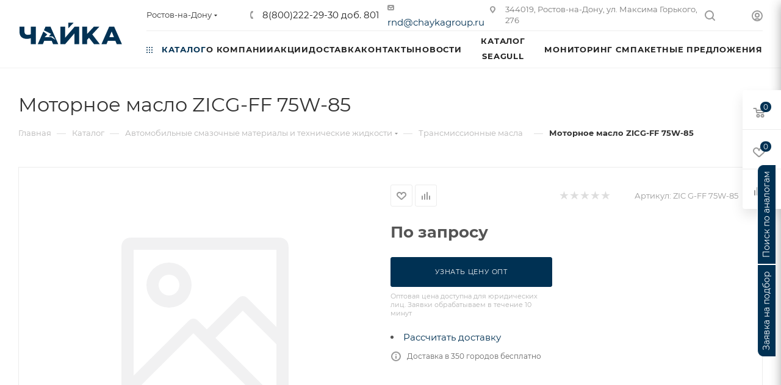

--- FILE ---
content_type: text/html; charset=UTF-8
request_url: https://chayka.group/catalog/avtomobilnye_smazochnye_materialy_i_tekhnicheskie_zhidkosti/transmissionnye_masla/49566/
body_size: 66279
content:

<!---->

<!DOCTYPE html>
<html xmlns="http://www.w3.org/1999/xhtml" xml:lang="ru" lang="ru"  >
<head itemscope itemtype="http://schema.org/WPHeader"><link rel="canonical" href="https://chayka.group/catalog/avtomobilnye_smazochnye_materialy_i_tekhnicheskie_zhidkosti/transmissionnye_masla/49566/" />
	<title itemprop="headline">Моторное масло ZICG-FF 75W-85 купить оптом с доставкой по России | ГК «ЧАЙКА»</title>
	<meta name="viewport" content="initial-scale=1.0, width=device-width, maximum-scale=1" />
	<meta name="HandheldFriendly" content="true" />
	<meta name="yes" content="yes" />
	<meta name="apple-mobile-web-app-status-bar-style" content="black" />
	<meta name="SKYPE_TOOLBAR" content="SKYPE_TOOLBAR_PARSER_COMPATIBLE" />
	<meta http-equiv="Content-Type" content="text/html; charset=UTF-8" />
<meta name="keywords" content="интернет-магазин, заказать, купить" />
<meta itemprop="description" name="description" content="Купить оптом Моторное масло ZICG-FF 75W-85 от производителя Группа компаний «ЧАЙКА». Моторное масло ZICG-FF 75W-85 с доставкой по России. Выгодные цены. Прайс-лист. Звоните 8(800)222-29-30." />
<script data-skip-moving="true">(function(w, d, n) {var cl = "bx-core";var ht = d.documentElement;var htc = ht ? ht.className : undefined;if (htc === undefined || htc.indexOf(cl) !== -1){return;}var ua = n.userAgent;if (/(iPad;)|(iPhone;)/i.test(ua)){cl += " bx-ios";}else if (/Windows/i.test(ua)){cl += ' bx-win';}else if (/Macintosh/i.test(ua)){cl += " bx-mac";}else if (/Linux/i.test(ua) && !/Android/i.test(ua)){cl += " bx-linux";}else if (/Android/i.test(ua)){cl += " bx-android";}cl += (/(ipad|iphone|android|mobile|touch)/i.test(ua) ? " bx-touch" : " bx-no-touch");cl += w.devicePixelRatio && w.devicePixelRatio >= 2? " bx-retina": " bx-no-retina";if (/AppleWebKit/.test(ua)){cl += " bx-chrome";}else if (/Opera/.test(ua)){cl += " bx-opera";}else if (/Firefox/.test(ua)){cl += " bx-firefox";}ht.className = htc ? htc + " " + cl : cl;})(window, document, navigator);</script>

<link href="/bitrix/css/aspro.max/notice.min.css?16925528382876"  rel="stylesheet" />
<link href="/bitrix/js/ui/design-tokens/dist/ui.design-tokens.min.css?172009389123463"  rel="stylesheet" />
<link href="/bitrix/js/ui/fonts/opensans/ui.font.opensans.min.css?16925527992320"  rel="stylesheet" />
<link href="/bitrix/js/main/popup/dist/main.popup.bundle.min.css?173926954726589"  rel="stylesheet" />
<link href="/bitrix/cache/css/s1/aspro_max/page_0e894365751d349e323e2ee8723ed2f2/page_0e894365751d349e323e2ee8723ed2f2_v1.css?1767082524146276"  rel="stylesheet" />
<link href="/bitrix/cache/css/s1/aspro_max/template_f3aaf76cf49846348b6dae1696a2f12a/template_f3aaf76cf49846348b6dae1696a2f12a_v1.css?17670797951296209"  data-template-style="true" rel="stylesheet" />


<script type="extension/settings" data-extension="currency.currency-core">{"region":"ru"}</script>


<link href="/local/templates/aspro_max/css/critical.min.css?169255279424" data-skip-moving="true" rel="stylesheet">
<meta name="theme-color" content="#003153">
<style>:root{--theme-base-color: #003153;--theme-base-opacity-color: #0031531a;--theme-base-color-hue:205;--theme-base-color-saturation:100%;--theme-base-color-lightness:16%;}</style>
<style>html {--theme-page-width: 1700px;--theme-page-width-padding: 30px}</style>
<script data-skip-moving="true">window.lazySizesConfig = window.lazySizesConfig || {};lazySizesConfig.loadMode = 1;lazySizesConfig.expand = 200;lazySizesConfig.expFactor = 1;lazySizesConfig.hFac = 0.1;window.lazySizesConfig.loadHidden = false;window.lazySizesConfig.lazyClass = "lazy";</script>
<script src="/local/templates/aspro_max/js/ls.unveilhooks.min.js" data-skip-moving="true" defer></script>
<script src="/local/templates/aspro_max/js/lazysizes.min.js" data-skip-moving="true" defer></script>
<link href="/local/templates/aspro_max/css/print.min.css?169255279421755" data-template-style="true" rel="stylesheet" media="print">
					<script data-skip-moving="true" src="/bitrix/js/main/jquery/jquery-3.6.0.min.js"></script>
					<script data-skip-moving="true" src="/local/templates/aspro_max/js/speed.min.js?=1692552793"></script>
<link rel="shortcut icon" href="/favicon.png" type="image/png" />
<link rel="apple-touch-icon" sizes="180x180" href="/upload/CMax/764/8jr74ywy043vhsvmufnw4gcnhlhn6hsa.png" />
<meta property="og:description" content="Купить оптом Моторное масло ZICG-FF 75W-85 от производителя Группа компаний «ЧАЙКА». Моторное масло ZICG-FF 75W-85 с доставкой по России. Выгодные цены. Прайс-лист. Звоните 8(800)222-29-30." />
<meta property="og:image" content="https://chayka.group:443/logo.png" />
<link rel="image_src" href="https://chayka.group:443/logo.png"  />
<meta property="og:title" content="Моторное масло ZICG-FF 75W-85 купить оптом с доставкой по России | ГК «ЧАЙКА»" />
<meta property="og:type" content="website" />
<meta property="og:url" content="https://chayka.group:443/catalog/avtomobilnye_smazochnye_materialy_i_tekhnicheskie_zhidkosti/transmissionnye_masla/49566/" />
		<style>html {--theme-items-gap:32px;--fixed-header:80px;}</style>	<link href="https://cdn.jsdelivr.net/npm/suggestions-jquery@21.12.0/dist/css/suggestions.min.css" rel="stylesheet" />
<link rel="icon" type="image/png" sizes="32x32" href="/favicon-32x32.png">
<link rel="manifest" href="/site.webmanifest">
<link rel="mask-icon" href="/safari-pinned-tab.svg" color="#003253">
<meta name="msapplication-TileColor" content="#003253">
<meta name="theme-color" content="#003253">
</head>
<body class=" site_s1  fill_bg_n catalog-delayed-btn-Y theme-light" id="main" data-site="/">
	
	<div id="panel"></div>
	
				<!--'start_frame_cache_basketitems-component-block'-->												<div id="ajax_basket"></div>
					<!--'end_frame_cache_basketitems-component-block'-->								<div class="cd-modal-bg"></div>
		<script data-skip-moving="true">var solutionName = 'arMaxOptions';</script>
		<script src="/local/templates/aspro_max/js/setTheme.php?site_id=s1&site_dir=/" data-skip-moving="true"></script>
				<div class="wrapper1   header_bgcolored long_header2 wides_menu smalls big_header catalog_page basket_fly fly2 basket_fill_WHITE side_LEFT block_side_NORMAL catalog_icons_Y banner_auto with_fast_view mheader-v1 header-v25 header-font-lower_N regions_Y title_position_LEFT footer-v1 front-vindex1 mfixed_Y mfixed_view_always title-v3 lazy_Y with_phones compact-catalog dark-hover-overlay normal-catalog-img landing-normal big-banners-mobile-slider bottom-icons-panel-N compact-breadcrumbs-Y catalog-delayed-btn-Y  ">

<div class="mega_fixed_menu scrollblock">
	<div class="maxwidth-theme">
		<svg class="svg svg-close" width="14" height="14" viewBox="0 0 14 14">
		  <path data-name="Rounded Rectangle 568 copy 16" d="M1009.4,953l5.32,5.315a0.987,0.987,0,0,1,0,1.4,1,1,0,0,1-1.41,0L1008,954.4l-5.32,5.315a0.991,0.991,0,0,1-1.4-1.4L1006.6,953l-5.32-5.315a0.991,0.991,0,0,1,1.4-1.4l5.32,5.315,5.31-5.315a1,1,0,0,1,1.41,0,0.987,0.987,0,0,1,0,1.4Z" transform="translate(-1001 -946)"></path>
		</svg>
		<i class="svg svg-close mask arrow"></i>
		<div class="row">
			<div class="col-md-9">
				<div class="left_menu_block">
					<div class="logo_block flexbox flexbox--row align-items-normal">
						<div class="logo">
							<a href="/"><svg width="199" height="42" viewBox="0 0 199 42" fill="none" xmlns="http://www.w3.org/2000/svg">
<path d="M79.3984 7.55078H88.5484V29.1808L107.138 7.55078H115.848V41.7808H106.698V20.6708L88.5484 41.7808H79.3984V7.55078Z" fill="#023254"/>
<path d="M94.7891 0V10.8L105.059 0H94.7891Z" fill="#023254"/>
<path d="M186.069 35.1108H171.599L168.909 41.7608H159.039L174.139 7.55078H183.669L198.819 41.7608H188.749L186.059 35.1108H186.069ZM183.239 27.9708L178.839 17.0208L174.439 27.9708H183.239Z" fill="#023254"/>
<path d="M134.899 29.3508L131.279 33.2108V41.7608H121.699V7.55078H131.279V21.7708L144.529 7.55078H155.179L141.199 22.7008L155.909 41.7608H144.669L134.899 29.3508Z" fill="#023254"/>
<path d="M31.57 7.53906V41.7491H22.04V30.1191C19.4 30.9991 16.97 31.4391 14.76 31.4391C9.97 31.4391 6.31 30.2891 3.79 27.9891C1.26 25.6891 0 22.3791 0 18.0391V7.53906H9.53V16.9691C9.53 21.3691 11.68 23.5691 15.98 23.5691C18.33 23.5691 20.35 23.1791 22.04 22.3991V7.53906H31.57Z" fill="#023254"/>
<path d="M65.9797 20.9091L64.4497 17.4691L60.0597 7.53906H50.5297L47.3597 14.7091L61.3097 21.7891L56.7597 26.4991H64.2197L69.9697 33.4091L61.3097 28.0091H48.8397L53.9097 22.9391L46.2897 17.1491L45.5697 18.7691L35.4297 41.7591H45.2997L47.9897 35.1091H62.4497L65.1397 41.7591H75.2097L65.9797 20.9091Z" fill="#023254"/>
</svg></a>						</div>
						<div class="top-description addr">
													</div>
					</div>
					<div class="search_block">
						<div class="search_wrap">
							<div class="search-block">
									<div class="search-wrapper">
		<div id="title-search_mega_menu">
			<form action="/catalog/" class="search search--hastype">
				<div class="search-input-div">
					<input class="search-input" id="title-search-input_mega_menu" type="text" name="q" value="" placeholder="Поиск" size="20" maxlength="50" autocomplete="off" />
				</div>
				<div class="search-button-div">
					<button class="btn btn-search" type="submit" name="s" value="Найти"><i class="svg search2  inline " aria-hidden="true"><svg width="17" height="17" ><use xlink:href="/local/templates/aspro_max/images/svg/header_icons_srite.svg#search"></use></svg></i></button>
											<div class="dropdown-select searchtype">
							<input type="hidden" name="type" value="catalog" />
							<div class="dropdown-select__title darken font_xs">
								<span>Каталог</span>
								<i class="svg  svg-inline-search-down" aria-hidden="true" ><svg xmlns="http://www.w3.org/2000/svg" width="5" height="3" viewBox="0 0 5 3"><path class="cls-1" d="M250,80h5l-2.5,3Z" transform="translate(-250 -80)"/></svg></i>							</div>
							<div class="dropdown-select__list dropdown-menu-wrapper" role="menu">
								<!--noindex-->
								<div class="dropdown-menu-inner rounded3">
									<div class="dropdown-select__list-item font_xs">
										<span class="dropdown-select__list-link darken" data-type="all">
											<span>По всему сайту</span>
										</span>
									</div>
									<div class="dropdown-select__list-item font_xs">
										<span class="dropdown-select__list-link dropdown-select__list-link--current" data-type="catalog">
											<span>По каталогу</span>
										</span>
									</div>
								</div>
								<!--/noindex-->
							</div>
						</div>
					<span class="close-block inline-search-hide"><span class="svg svg-close close-icons"></span></span>
				</div>
			</form>
		</div>
	</div>
							</div>
						</div>
					</div>
										<!-- noindex -->

	<div class="burger_menu_wrapper">
		
			<div class="top_link_wrapper">
				<div class="menu-item dropdown catalog wide_menu  active">
					<div class="wrap">
						<a class="dropdown-toggle" href="/catalog/">
							<div class="link-title color-theme-hover">
																	<i class="svg inline  svg-inline-icon_catalog" aria-hidden="true" ><svg xmlns="http://www.w3.org/2000/svg" width="10" height="10" viewBox="0 0 10 10"><path  data-name="Rounded Rectangle 969 copy 7" class="cls-1" d="M644,76a1,1,0,1,1-1,1A1,1,0,0,1,644,76Zm4,0a1,1,0,1,1-1,1A1,1,0,0,1,648,76Zm4,0a1,1,0,1,1-1,1A1,1,0,0,1,652,76Zm-8,4a1,1,0,1,1-1,1A1,1,0,0,1,644,80Zm4,0a1,1,0,1,1-1,1A1,1,0,0,1,648,80Zm4,0a1,1,0,1,1-1,1A1,1,0,0,1,652,80Zm-8,4a1,1,0,1,1-1,1A1,1,0,0,1,644,84Zm4,0a1,1,0,1,1-1,1A1,1,0,0,1,648,84Zm4,0a1,1,0,1,1-1,1A1,1,0,0,1,652,84Z" transform="translate(-643 -76)"/></svg></i>																Каталог							</div>
						</a>
													<span class="tail"></span>
							<div class="burger-dropdown-menu row">
								<div class="menu-wrapper" >
									
																														<div class="col-md-4 dropdown-submenu active has_img">
																						<a href="/catalog/avtomobilnye_smazochnye_materialy_i_tekhnicheskie_zhidkosti/" class="color-theme-hover" title="Автомобильные смазочные материалы и технические жидкости">
												<span class="name option-font-bold">Автомобильные смазочные материалы и технические жидкости</span>
											</a>
																								<div class="burger-dropdown-menu toggle_menu">
																																									<div class="menu-item   ">
															<a href="/catalog/avtomobilnye_smazochnye_materialy_i_tekhnicheskie_zhidkosti/motornye_masla_dlya_dizelnykh_dvigateley_gruzovykh_avtomobiley/" title="Моторные масла для дизельных двигателей грузовых автомобилей">
																<span class="name color-theme-hover">Моторные масла для дизельных двигателей грузовых автомобилей</span>
															</a>
																													</div>
																																									<div class="menu-item   ">
															<a href="/catalog/avtomobilnye_smazochnye_materialy_i_tekhnicheskie_zhidkosti/motornye_masla_dlya_legkovykh_i_malykh_kommercheskikh_avtomobiley/" title="Моторные масла для легковых и малых коммерческих автомобилей">
																<span class="name color-theme-hover">Моторные масла для легковых и малых коммерческих автомобилей</span>
															</a>
																													</div>
																																									<div class="menu-item   active">
															<a href="/catalog/avtomobilnye_smazochnye_materialy_i_tekhnicheskie_zhidkosti/transmissionnye_masla/" title="Трансмиссионные масла">
																<span class="name color-theme-hover">Трансмиссионные масла</span>
															</a>
																													</div>
																																									<div class="menu-item   ">
															<a href="/catalog/avtomobilnye_smazochnye_materialy_i_tekhnicheskie_zhidkosti/transmissionnoe_maslo_klassa_utto/" title="Трансмиссионное масло класса UTTO">
																<span class="name color-theme-hover">Трансмиссионное масло класса UTTO</span>
															</a>
																													</div>
																																									<div class="menu-item   ">
															<a href="/catalog/avtomobilnye_smazochnye_materialy_i_tekhnicheskie_zhidkosti/antifrizy/" title="Антифризы">
																<span class="name color-theme-hover">Антифризы</span>
															</a>
																													</div>
																																									<div class="menu-item   ">
															<a href="/catalog/avtomobilnye_smazochnye_materialy_i_tekhnicheskie_zhidkosti/motornye_masla_dlya_gazovykh_dvigateley_gruzovykh_avtomobiley/" title="Моторные масла для газовых двигателей грузовых автомобилей">
																<span class="name color-theme-hover">Моторные масла для газовых двигателей грузовых автомобилей</span>
															</a>
																													</div>
																																									<div class="menu-item   ">
															<a href="/catalog/avtomobilnye_smazochnye_materialy_i_tekhnicheskie_zhidkosti/zhidkosti_dlya_avtomaticheskikh_transmissiy_atf/" title="Жидкости для автоматических трансмиссий ATF">
																<span class="name color-theme-hover">Жидкости для автоматических трансмиссий ATF</span>
															</a>
																													</div>
																																									<div class="menu-item   ">
															<a href="/catalog/avtomobilnye_smazochnye_materialy_i_tekhnicheskie_zhidkosti/transmissionnoe_maslo_klassa_stou/" title="Трансмиссионное масло класса STOU">
																<span class="name color-theme-hover">Трансмиссионное масло класса STOU</span>
															</a>
																													</div>
																																									<div class="menu-item   ">
															<a href="/catalog/avtomobilnye_smazochnye_materialy_i_tekhnicheskie_zhidkosti/zhidkosti_dlya_avtomobilnykh_variatorov_cvt/" title="Жидкости для автомобильных вариаторов (CVT)">
																<span class="name color-theme-hover">Жидкости для автомобильных вариаторов (CVT)</span>
															</a>
																													</div>
																																									<div class="menu-item   ">
															<a href="/catalog/avtomobilnye_smazochnye_materialy_i_tekhnicheskie_zhidkosti/zhidkosti_dlya_transmissiy_s_dvoynym_stsepleniem_dct/" title="Жидкости для трансмиссий с двойным сцеплением (DCT)">
																<span class="name color-theme-hover">Жидкости для трансмиссий с двойным сцеплением (DCT)</span>
															</a>
																													</div>
																									</div>
																					</div>
									
																														<div class="col-md-4 dropdown-submenu  has_img">
																						<a href="/catalog/filtry_i_komplektuyushchie/" class="color-theme-hover" title="Фильтры и комплектующие">
												<span class="name option-font-bold">Фильтры и комплектующие</span>
											</a>
																								<div class="burger-dropdown-menu toggle_menu">
																																									<div class="menu-item   ">
															<a href="/catalog/filtry_i_komplektuyushchie/bez_kategorii/" title="Без категории">
																<span class="name color-theme-hover">Без категории</span>
															</a>
																													</div>
																																									<div class="menu-item   ">
															<a href="/catalog/filtry_i_komplektuyushchie/toplivnye_filtry_i_separatory/" title="Топливные фильтры и сепараторы">
																<span class="name color-theme-hover">Топливные фильтры и сепараторы</span>
															</a>
																													</div>
																																									<div class="menu-item   ">
															<a href="/catalog/filtry_i_komplektuyushchie/vozdushnye_filtry_i_separatory/" title="Воздушные фильтры и сепараторы">
																<span class="name color-theme-hover">Воздушные фильтры и сепараторы</span>
															</a>
																													</div>
																																									<div class="menu-item   ">
															<a href="/catalog/filtry_i_komplektuyushchie/maslyanye_filtry/" title="Масляные фильтры">
																<span class="name color-theme-hover">Масляные фильтры</span>
															</a>
																													</div>
																																									<div class="menu-item   ">
															<a href="/catalog/filtry_i_komplektuyushchie/zapchasti/" title="Запчасти">
																<span class="name color-theme-hover">Запчасти</span>
															</a>
																													</div>
																																									<div class="menu-item   ">
															<a href="/catalog/filtry_i_komplektuyushchie/filtry_i_komplektuyushchie1/" title="Фильтры и комплектующие">
																<span class="name color-theme-hover">Фильтры и комплектующие</span>
															</a>
																													</div>
																																									<div class="menu-item   ">
															<a href="/catalog/filtry_i_komplektuyushchie/gidravlicheskie_filtry/" title="Гидравлические фильтры">
																<span class="name color-theme-hover">Гидравлические фильтры</span>
															</a>
																													</div>
																																									<div class="menu-item   ">
															<a href="/catalog/filtry_i_komplektuyushchie/sistemy_ventilyatsii_kartera/" title="Системы вентиляции картера">
																<span class="name color-theme-hover">Системы вентиляции картера</span>
															</a>
																													</div>
																																									<div class="menu-item   ">
															<a href="/catalog/filtry_i_komplektuyushchie/filtr_mocheviny/" title="Фильтр мочевины">
																<span class="name color-theme-hover">Фильтр мочевины</span>
															</a>
																													</div>
																																									<div class="menu-item   ">
															<a href="/catalog/filtry_i_komplektuyushchie/sistemy_okhlazhdeniya/" title="Системы охлаждения">
																<span class="name color-theme-hover">Системы охлаждения</span>
															</a>
																													</div>
																																									<div class="menu-item collapsed  ">
															<a href="/catalog/filtry_i_komplektuyushchie/predvaritelnoy_ochistki_vozdukha/" title="Предварительной очистки воздуха">
																<span class="name color-theme-hover">Предварительной очистки воздуха</span>
															</a>
																													</div>
																																									<div class="menu-item collapsed  ">
															<a href="/catalog/filtry_i_komplektuyushchie/prisadka_dlya_antifriza/" title="Присадка для антифриза">
																<span class="name color-theme-hover">Присадка для антифриза</span>
															</a>
																													</div>
																																									<div class="menu-item collapsed  ">
															<a href="/catalog/filtry_i_komplektuyushchie/nabory/" title="Наборы">
																<span class="name color-theme-hover">Наборы</span>
															</a>
																													</div>
																																									<div class="menu-item collapsed  ">
															<a href="/catalog/filtry_i_komplektuyushchie/gazovye_filtry/" title="Газовые фильтры">
																<span class="name color-theme-hover">Газовые фильтры</span>
															</a>
																													</div>
																																									<div class="menu-item collapsed  ">
															<a href="/catalog/filtry_i_komplektuyushchie/transmissionnyy/" title="Трансмиссионный">
																<span class="name color-theme-hover">Трансмиссионный</span>
															</a>
																													</div>
																																									<div class="menu-item collapsed  ">
															<a href="/catalog/filtry_i_komplektuyushchie/antikorroziynye_filtry/" title="Антикоррозийные фильтры">
																<span class="name color-theme-hover">Антикоррозийные фильтры</span>
															</a>
																													</div>
																																									<div class="menu-item collapsed  ">
															<a href="/catalog/filtry_i_komplektuyushchie/komplekt_filtrov/" title="Комплект фильтров">
																<span class="name color-theme-hover">Комплект фильтров</span>
															</a>
																													</div>
																																									<div class="menu-item collapsed  ">
															<a href="/catalog/filtry_i_komplektuyushchie/ekspluatatsionnyy_nabor_filtrov/" title="Эксплуатационный набор фильтров">
																<span class="name color-theme-hover">Эксплуатационный набор фильтров</span>
															</a>
																													</div>
																																									<div class="menu-item collapsed  ">
															<a href="/catalog/filtry_i_komplektuyushchie/salonnye_filtry/" title="Салонные фильтры">
																<span class="name color-theme-hover">Салонные фильтры</span>
															</a>
																													</div>
																																									<div class="menu-item collapsed  ">
															<a href="/catalog/filtry_i_komplektuyushchie/komplekty_dlya_ispytaniya_antifriza/" title="Комплекты для испытания антифриза">
																<span class="name color-theme-hover">Комплекты для испытания антифриза</span>
															</a>
																													</div>
																																									<div class="menu-item collapsed  ">
															<a href="/catalog/filtry_i_komplektuyushchie/test_poloski_dlya_vody/" title="Тест-полоски для воды">
																<span class="name color-theme-hover">Тест-полоски для воды</span>
															</a>
																													</div>
																																									<div class="menu-item collapsed  ">
															<a href="/catalog/filtry_i_komplektuyushchie/ochistiteli_vosstanoviteli_dlya_sistemy_okhlazhdeniya_vody/" title="Очистители восстановители для системы охлаждения воды">
																<span class="name color-theme-hover">Очистители восстановители для системы охлаждения воды</span>
															</a>
																													</div>
																																									<div class="menu-item collapsed  ">
															<a href="/catalog/filtry_i_komplektuyushchie/prisadki/" title="Присадки">
																<span class="name color-theme-hover">Присадки</span>
															</a>
																													</div>
																																									<div class="menu-item collapsed  ">
															<a href="/catalog/filtry_i_komplektuyushchie/prokladki/" title="Прокладки">
																<span class="name color-theme-hover">Прокладки</span>
															</a>
																													</div>
																																									<div class="menu-item collapsed  ">
															<a href="/catalog/filtry_i_komplektuyushchie/klapany/" title="Клапаны">
																<span class="name color-theme-hover">Клапаны</span>
															</a>
																													</div>
																																									<div class="menu-item collapsed  ">
															<a href="/catalog/filtry_i_komplektuyushchie/kryshki/" title="Крышки">
																<span class="name color-theme-hover">Крышки</span>
															</a>
																													</div>
																																									<div class="menu-item collapsed  ">
															<a href="/catalog/filtry_i_komplektuyushchie/shlangi/" title="Шланги">
																<span class="name color-theme-hover">Шланги</span>
															</a>
																													</div>
																																									<div class="menu-item collapsed  ">
															<a href="/catalog/filtry_i_komplektuyushchie/datchiki/" title="Датчики">
																<span class="name color-theme-hover">Датчики</span>
															</a>
																													</div>
																																									<div class="menu-item collapsed  ">
															<a href="/catalog/filtry_i_komplektuyushchie/podogrevateli/" title="Подогреватели">
																<span class="name color-theme-hover">Подогреватели</span>
															</a>
																													</div>
																																									<div class="menu-item collapsed  ">
															<a href="/catalog/filtry_i_komplektuyushchie/chashi/" title="Чаши">
																<span class="name color-theme-hover">Чаши</span>
															</a>
																													</div>
																																									<div class="menu-item collapsed  ">
															<a href="/catalog/filtry_i_komplektuyushchie/refraktometr/" title="Рефрактометр">
																<span class="name color-theme-hover">Рефрактометр</span>
															</a>
																													</div>
																																									<div class="menu-item collapsed  ">
															<a href="/catalog/filtry_i_komplektuyushchie/korpusy_dlya_filtrov/" title="Корпусы для фильтров">
																<span class="name color-theme-hover">Корпусы для фильтров</span>
															</a>
																													</div>
																																									<div class="menu-item collapsed  ">
															<a href="/catalog/filtry_i_komplektuyushchie/korpusy_toplivykh_filtrov/" title="Корпусы топливых фильтров">
																<span class="name color-theme-hover">Корпусы топливых фильтров</span>
															</a>
																													</div>
																																									<div class="menu-item collapsed  ">
															<a href="/catalog/filtry_i_komplektuyushchie/oborudovanie/" title="Оборудование">
																<span class="name color-theme-hover">Оборудование</span>
															</a>
																													</div>
																																									<div class="menu-item collapsed  ">
															<a href="/catalog/filtry_i_komplektuyushchie/regulyatory_urovnya_masla/" title="Регуляторы уровня масла">
																<span class="name color-theme-hover">Регуляторы уровня масла</span>
															</a>
																													</div>
																																									<div class="menu-item collapsed  ">
															<a href="/catalog/filtry_i_komplektuyushchie/izmeriteli_dlya_zamedlennogo_potoka/" title="Измерители для замедленного потока">
																<span class="name color-theme-hover">Измерители для замедленного потока</span>
															</a>
																													</div>
																																									<div class="menu-item collapsed  ">
															<a href="/catalog/filtry_i_komplektuyushchie/moduli_zameny_masla/" title="Модули замены масла">
																<span class="name color-theme-hover">Модули замены масла</span>
															</a>
																													</div>
																																									<div class="menu-item collapsed  ">
															<a href="/catalog/filtry_i_komplektuyushchie/rele_urovnya_zhidkosti/" title="Реле уровня жидкости">
																<span class="name color-theme-hover">Реле уровня жидкости</span>
															</a>
																													</div>
																																									<div class="menu-item collapsed  ">
															<a href="/catalog/filtry_i_komplektuyushchie/stoyki_i_rezervuary_dlya_podachi_masla/" title="Стойки и резервуары для подачи масла">
																<span class="name color-theme-hover">Стойки и резервуары для подачи масла</span>
															</a>
																													</div>
																																									<div class="menu-item collapsed  ">
															<a href="/catalog/filtry_i_komplektuyushchie/osushitel_vozdukha/" title="Осушитель воздуха">
																<span class="name color-theme-hover">Осушитель воздуха</span>
															</a>
																													</div>
																																									<div class="menu-item collapsed  ">
															<a href="/catalog/filtry_i_komplektuyushchie/korpusy_dlya_vozdushnykh_filtrov/" title="Корпусы для воздушных фильтров">
																<span class="name color-theme-hover">Корпусы для воздушных фильтров</span>
															</a>
																													</div>
																																									<div class="menu-item collapsed  ">
															<a href="/catalog/filtry_i_komplektuyushchie/delsa/" title="Delsa">
																<span class="name color-theme-hover">Delsa</span>
															</a>
																													</div>
																																									<div class="menu-item collapsed  ">
															<a href="/catalog/filtry_i_komplektuyushchie/fleetguard/" title="Fleetguard">
																<span class="name color-theme-hover">Fleetguard</span>
															</a>
																													</div>
																																									<div class="menu-item collapsed  ">
															<a href="/catalog/filtry_i_komplektuyushchie/sakura/" title="Sakura">
																<span class="name color-theme-hover">Sakura</span>
															</a>
																													</div>
																																									<div class="menu-item collapsed  ">
															<a href="/catalog/filtry_i_komplektuyushchie/mann/" title="Mann">
																<span class="name color-theme-hover">Mann</span>
															</a>
																													</div>
																									</div>
																					</div>
									
																														<div class="col-md-4 dropdown-submenu  has_img">
																						<a href="/catalog/masla_dlya_sudovykh_i_statsionarnykh_silovykh_ustanovok/" class="color-theme-hover" title="Масла для судовых и стационарных силовых установок">
												<span class="name option-font-bold">Масла для судовых и стационарных силовых установок</span>
											</a>
																								<div class="burger-dropdown-menu toggle_menu">
																																									<div class="menu-item   ">
															<a href="/catalog/masla_dlya_sudovykh_i_statsionarnykh_silovykh_ustanovok/turbinnye_masla/" title="Турбинные масла">
																<span class="name color-theme-hover">Турбинные масла</span>
															</a>
																													</div>
																																									<div class="menu-item   ">
															<a href="/catalog/masla_dlya_sudovykh_i_statsionarnykh_silovykh_ustanovok/masla_dlya_statsionarnykh_dvigateley_rabotayushchikh_na_gazoobraznom_toplive/" title="Масла для стационарных двигателей работающих на газообразном топливе">
																<span class="name color-theme-hover">Масла для стационарных двигателей работающих на газообразном топливе</span>
															</a>
																													</div>
																									</div>
																					</div>
									
																														<div class="col-md-4 dropdown-submenu  has_img">
																						<a href="/catalog/smazochnye_materialy_dlya_mototsiklov_maloy_nazemnoy_tekhniki_i_sudov/" class="color-theme-hover" title="Смазочные материалы для мотоциклов, малой наземной техники и судов">
												<span class="name option-font-bold">Смазочные материалы для мотоциклов, малой наземной техники и судов</span>
											</a>
																								<div class="burger-dropdown-menu toggle_menu">
																																									<div class="menu-item   ">
															<a href="/catalog/smazochnye_materialy_dlya_mototsiklov_maloy_nazemnoy_tekhniki_i_sudov/masla_dlya_2_kh_taktnykh_dvigateley/" title="Масла для 2-х тактных двигателей">
																<span class="name color-theme-hover">Масла для 2-х тактных двигателей</span>
															</a>
																													</div>
																																									<div class="menu-item   ">
															<a href="/catalog/smazochnye_materialy_dlya_mototsiklov_maloy_nazemnoy_tekhniki_i_sudov/masla_dlya_4_kh_taktnykh_dvigateley/" title="Масла для 4-х тактных двигателей">
																<span class="name color-theme-hover">Масла для 4-х тактных двигателей</span>
															</a>
																													</div>
																									</div>
																					</div>
									
																														<div class="col-md-4 dropdown-submenu  has_img">
																						<a href="/catalog/industrialnye_masla/" class="color-theme-hover" title="Индустриальные масла">
												<span class="name option-font-bold">Индустриальные масла</span>
											</a>
																								<div class="burger-dropdown-menu toggle_menu">
																																									<div class="menu-item  dropdown-submenu ">
															<a href="/catalog/industrialnye_masla/industrialnye_masla_gidravlicheskie/" title="Индустриальные масла - гидравлические">
																<span class="name color-theme-hover">Индустриальные масла - гидравлические</span>
															</a>
																															<div class="burger-dropdown-menu with_padding">
																																			<div class="menu-item ">
																			<a href="/catalog/industrialnye_masla/industrialnye_masla_gidravlicheskie/gidravlicheskie_dlya_mobilnoy_tekhniki/" title="Гидравлические для мобильной техники">
																				<span class="name color-theme-hover">Гидравлические для мобильной техники</span>
																			</a>
																		</div>
																																			<div class="menu-item ">
																			<a href="/catalog/industrialnye_masla/industrialnye_masla_gidravlicheskie/gidravlicheskie_dlya_promyshlennykh_sistem/" title="Гидравлические для промышленных систем">
																				<span class="name color-theme-hover">Гидравлические для промышленных систем</span>
																			</a>
																		</div>
																																			<div class="menu-item ">
																			<a href="/catalog/industrialnye_masla/industrialnye_masla_gidravlicheskie/pozharobezopasnye_masla_klassa_hfc/" title="Пожаробезопасные масла класса HFC">
																				<span class="name color-theme-hover">Пожаробезопасные масла класса HFC</span>
																			</a>
																		</div>
																																			<div class="menu-item ">
																			<a href="/catalog/industrialnye_masla/industrialnye_masla_gidravlicheskie/pozharobezopasnye_masla_klassa_hfdu/" title="Пожаробезопасные масла класса HFDU">
																				<span class="name color-theme-hover">Пожаробезопасные масла класса HFDU</span>
																			</a>
																		</div>
																																	</div>
																													</div>
																																									<div class="menu-item  dropdown-submenu ">
															<a href="/catalog/industrialnye_masla/industrialnye_masla_plastichnye_smazki/" title="Индустриальные масла - пластичные смазки">
																<span class="name color-theme-hover">Индустриальные масла - пластичные смазки</span>
															</a>
																															<div class="burger-dropdown-menu with_padding">
																																			<div class="menu-item ">
																			<a href="/catalog/industrialnye_masla/industrialnye_masla_plastichnye_smazki/litiy_kompleksnaya_mineralnaya/" title="Литий-комплексная, минеральная">
																				<span class="name color-theme-hover">Литий-комплексная, минеральная</span>
																			</a>
																		</div>
																																			<div class="menu-item ">
																			<a href="/catalog/industrialnye_masla/industrialnye_masla_plastichnye_smazki/litiy_kaltsieva_mineralnaya_s_tverdymi_dobavkami/" title="Литий-кальциева, минеральная, с твердыми добавками">
																				<span class="name color-theme-hover">Литий-кальциева, минеральная, с твердыми добавками</span>
																			</a>
																		</div>
																																			<div class="menu-item ">
																			<a href="/catalog/industrialnye_masla/industrialnye_masla_plastichnye_smazki/bariy_kompleksnaya_sinteticheskaya/" title="Барий-комплексная, синтетическая">
																				<span class="name color-theme-hover">Барий-комплексная, синтетическая</span>
																			</a>
																		</div>
																																			<div class="menu-item ">
																			<a href="/catalog/industrialnye_masla/industrialnye_masla_plastichnye_smazki/litiy_kaltsievaya_mineralnaya/" title="Литий-кальциевая, минеральная">
																				<span class="name color-theme-hover">Литий-кальциевая, минеральная</span>
																			</a>
																		</div>
																																			<div class="menu-item ">
																			<a href="/catalog/industrialnye_masla/industrialnye_masla_plastichnye_smazki/litiy_kaltsievaya_sinteticheskaya_s_tverdymi_dobavkami/" title="Литий-кальциевая, синтетическая, с твердыми добавками">
																				<span class="name color-theme-hover">Литий-кальциевая, синтетическая, с твердыми добавками</span>
																			</a>
																		</div>
																																			<div class="menu-item ">
																			<a href="/catalog/industrialnye_masla/industrialnye_masla_plastichnye_smazki/kompleks_sulfonata_kaltsiya_mineralnaya/" title="Комплекс сульфоната кальция, минеральная">
																				<span class="name color-theme-hover">Комплекс сульфоната кальция, минеральная</span>
																			</a>
																		</div>
																																			<div class="menu-item ">
																			<a href="/catalog/industrialnye_masla/industrialnye_masla_plastichnye_smazki/kompleks_sulfonata_kaltsiya_sinteticheskaya/" title="Комплекс сульфоната кальция, синтетическая">
																				<span class="name color-theme-hover">Комплекс сульфоната кальция, синтетическая</span>
																			</a>
																		</div>
																																			<div class="menu-item ">
																			<a href="/catalog/industrialnye_masla/industrialnye_masla_plastichnye_smazki/kompleks_sulfonata_kaltsiya_i_polimochevina_mineralnaya/" title="Комплекс сульфоната кальция и полимочевина, минеральная">
																				<span class="name color-theme-hover">Комплекс сульфоната кальция и полимочевина, минеральная</span>
																			</a>
																		</div>
																																			<div class="menu-item ">
																			<a href="/catalog/industrialnye_masla/industrialnye_masla_plastichnye_smazki/bentonitovaya_mineralnaya/" title="Бентонитовая, минеральная">
																				<span class="name color-theme-hover">Бентонитовая, минеральная</span>
																			</a>
																		</div>
																																			<div class="menu-item ">
																			<a href="/catalog/industrialnye_masla/industrialnye_masla_plastichnye_smazki/litiy_kompleksnaya_sinteticheskaya/" title="Литий-комплексная, синтетическая">
																				<span class="name color-theme-hover">Литий-комплексная, синтетическая</span>
																			</a>
																		</div>
																																			<div class="menu-item ">
																			<a href="/catalog/industrialnye_masla/industrialnye_masla_plastichnye_smazki/litievaya_mineralnaya/" title="Литиевая, минеральная">
																				<span class="name color-theme-hover">Литиевая, минеральная</span>
																			</a>
																		</div>
																																			<div class="menu-item ">
																			<a href="/catalog/industrialnye_masla/industrialnye_masla_plastichnye_smazki/litievaya_mineralnaya_s_tverdymi_dobavkami/" title="Литиевая, минеральная, с твердыми добавками">
																				<span class="name color-theme-hover">Литиевая, минеральная, с твердыми добавками</span>
																			</a>
																		</div>
																																			<div class="menu-item ">
																			<a href="/catalog/industrialnye_masla/industrialnye_masla_plastichnye_smazki/ptfe_pfpe/" title="PTFE, PFPE">
																				<span class="name color-theme-hover">PTFE, PFPE</span>
																			</a>
																		</div>
																																			<div class="menu-item ">
																			<a href="/catalog/industrialnye_masla/industrialnye_masla_plastichnye_smazki/polimochevinnaya_mineralnaya/" title="Полимочевинная, минеральная">
																				<span class="name color-theme-hover">Полимочевинная, минеральная</span>
																			</a>
																		</div>
																																			<div class="menu-item ">
																			<a href="/catalog/industrialnye_masla/industrialnye_masla_plastichnye_smazki/polimochevinnaya_sinteticheskaya/" title="Полимочевинная, синтетическая">
																				<span class="name color-theme-hover">Полимочевинная, синтетическая</span>
																			</a>
																		</div>
																																			<div class="menu-item ">
																			<a href="/catalog/industrialnye_masla/industrialnye_masla_plastichnye_smazki/kompleks_sulfonata_kaltsiya_mineralnaya_s_tverdymi_dobavkami/" title="Комплекс сульфоната кальция, минеральная, с твердыми добавками">
																				<span class="name color-theme-hover">Комплекс сульфоната кальция, минеральная, с твердыми добавками</span>
																			</a>
																		</div>
																																			<div class="menu-item ">
																			<a href="/catalog/industrialnye_masla/industrialnye_masla_plastichnye_smazki/bentonitovaya_mineralnaya_s_tverdymi_dobavkami/" title="Бентонитовая, минеральная, с твердыми добавками">
																				<span class="name color-theme-hover">Бентонитовая, минеральная, с твердыми добавками</span>
																			</a>
																		</div>
																																			<div class="menu-item ">
																			<a href="/catalog/industrialnye_masla/industrialnye_masla_plastichnye_smazki/litiy_kaltsievaya_polusinteticheskaya/" title="Литий-кальциевая, полусинтетическая">
																				<span class="name color-theme-hover">Литий-кальциевая, полусинтетическая</span>
																			</a>
																		</div>
																																			<div class="menu-item ">
																			<a href="/catalog/industrialnye_masla/industrialnye_masla_plastichnye_smazki/alyuminiy_kompleksnaya_polusinteticheskaya_s_tverdymi_dobavkami/" title="Алюминий-комплексная, полусинтетическая, с твердыми добавками">
																				<span class="name color-theme-hover">Алюминий-комплексная, полусинтетическая, с твердыми добавками</span>
																			</a>
																		</div>
																																	</div>
																													</div>
																																									<div class="menu-item  dropdown-submenu ">
															<a href="/catalog/industrialnye_masla/industrialnye_masla_smazochno_okhlazhdayushchie_tekhnologicheskie_sredstva/" title="Индустриальные масла - смазочно-охлаждающие технологические средства">
																<span class="name color-theme-hover">Индустриальные масла - смазочно-охлаждающие технологические средства</span>
															</a>
																															<div class="burger-dropdown-menu with_padding">
																																			<div class="menu-item ">
																			<a href="/catalog/industrialnye_masla/industrialnye_masla_smazochno_okhlazhdayushchie_tekhnologicheskie_sredstva/maslo_mql/" title="Масло MQL">
																				<span class="name color-theme-hover">Масло MQL</span>
																			</a>
																		</div>
																																			<div class="menu-item ">
																			<a href="/catalog/industrialnye_masla/industrialnye_masla_smazochno_okhlazhdayushchie_tekhnologicheskie_sredstva/maslo_dlya_elektroerrozionnoy_obrabotki/" title="Масло для электроэррозионной обработки">
																				<span class="name color-theme-hover">Масло для электроэррозионной обработки</span>
																			</a>
																		</div>
																																			<div class="menu-item ">
																			<a href="/catalog/industrialnye_masla/industrialnye_masla_smazochno_okhlazhdayushchie_tekhnologicheskie_sredstva/masla_dlya_napravlyayushchikh_skolzheniya/" title="Масла для направляющих скольжения">
																				<span class="name color-theme-hover">Масла для направляющих скольжения</span>
																			</a>
																		</div>
																																			<div class="menu-item ">
																			<a href="/catalog/industrialnye_masla/industrialnye_masla_smazochno_okhlazhdayushchie_tekhnologicheskie_sredstva/konservatsionnoe_sredstvo/" title="Консервационное средство">
																				<span class="name color-theme-hover">Консервационное средство</span>
																			</a>
																		</div>
																																			<div class="menu-item ">
																			<a href="/catalog/industrialnye_masla/industrialnye_masla_smazochno_okhlazhdayushchie_tekhnologicheskie_sredstva/vodorastvorimoe_sots/" title="Водорастворимое СОТС">
																				<span class="name color-theme-hover">Водорастворимое СОТС</span>
																			</a>
																		</div>
																																			<div class="menu-item ">
																			<a href="/catalog/industrialnye_masla/industrialnye_masla_smazochno_okhlazhdayushchie_tekhnologicheskie_sredstva/zakalochnoe_maslo/" title="Закалочное масло">
																				<span class="name color-theme-hover">Закалочное масло</span>
																			</a>
																		</div>
																																			<div class="menu-item ">
																			<a href="/catalog/industrialnye_masla/industrialnye_masla_smazochno_okhlazhdayushchie_tekhnologicheskie_sredstva/promyshlennye_ochistiteli/" title="Промышленные очистители">
																				<span class="name color-theme-hover">Промышленные очистители</span>
																			</a>
																		</div>
																																			<div class="menu-item ">
																			<a href="/catalog/industrialnye_masla/industrialnye_masla_smazochno_okhlazhdayushchie_tekhnologicheskie_sredstva/maslyannaya_sots/" title="Маслянная СОТС">
																				<span class="name color-theme-hover">Маслянная СОТС</span>
																			</a>
																		</div>
																																	</div>
																													</div>
																																									<div class="menu-item  dropdown-submenu ">
															<a href="/catalog/industrialnye_masla/industrialnye_masla_kompressornye_i_dlya_pnevmooborudovaniya/" title="Индустриальные масла - компрессорные и для пневмооборудования">
																<span class="name color-theme-hover">Индустриальные масла - компрессорные и для пневмооборудования</span>
															</a>
																															<div class="burger-dropdown-menu with_padding">
																																			<div class="menu-item ">
																			<a href="/catalog/industrialnye_masla/industrialnye_masla_kompressornye_i_dlya_pnevmooborudovaniya/dlya_kholodilnykh_kompressorov/" title="Для холодильных компрессоров">
																				<span class="name color-theme-hover">Для холодильных компрессоров</span>
																			</a>
																		</div>
																																			<div class="menu-item ">
																			<a href="/catalog/industrialnye_masla/industrialnye_masla_kompressornye_i_dlya_pnevmooborudovaniya/dlya_pnevmoinstrumenta/" title="Для пневмоинструмента">
																				<span class="name color-theme-hover">Для пневмоинструмента</span>
																			</a>
																		</div>
																																			<div class="menu-item ">
																			<a href="/catalog/industrialnye_masla/industrialnye_masla_kompressornye_i_dlya_pnevmooborudovaniya/dlya_vozdushnykh_kompressorov/" title="Для воздушных компрессоров">
																				<span class="name color-theme-hover">Для воздушных компрессоров</span>
																			</a>
																		</div>
																																			<div class="menu-item ">
																			<a href="/catalog/industrialnye_masla/industrialnye_masla_kompressornye_i_dlya_pnevmooborudovaniya/dlya_gazovykh_kompressorov/" title="Для газовых компрессоров">
																				<span class="name color-theme-hover">Для газовых компрессоров</span>
																			</a>
																		</div>
																																			<div class="menu-item ">
																			<a href="/catalog/industrialnye_masla/industrialnye_masla_kompressornye_i_dlya_pnevmooborudovaniya/dlya_vakuumnykh_nasosov/" title="Для вакуумных насосов">
																				<span class="name color-theme-hover">Для вакуумных насосов</span>
																			</a>
																		</div>
																																			<div class="menu-item ">
																			<a href="/catalog/industrialnye_masla/industrialnye_masla_kompressornye_i_dlya_pnevmooborudovaniya/dlya_vakuumnykh_kompressorov/" title="Для вакуумных компрессоров">
																				<span class="name color-theme-hover">Для вакуумных компрессоров</span>
																			</a>
																		</div>
																																	</div>
																													</div>
																																									<div class="menu-item  dropdown-submenu ">
															<a href="/catalog/industrialnye_masla/industrialnye_masla_mashinnye/" title="Индустриальные масла - машинные">
																<span class="name color-theme-hover">Индустриальные масла - машинные</span>
															</a>
																															<div class="burger-dropdown-menu with_padding">
																																			<div class="menu-item ">
																			<a href="/catalog/industrialnye_masla/industrialnye_masla_mashinnye/tsirkulyatsionnye/" title="Циркуляционные">
																				<span class="name color-theme-hover">Циркуляционные</span>
																			</a>
																		</div>
																																	</div>
																													</div>
																																									<div class="menu-item  dropdown-submenu ">
															<a href="/catalog/industrialnye_masla/industrialnye_masla_reduktornye/" title="Индустриальные масла - редукторные">
																<span class="name color-theme-hover">Индустриальные масла - редукторные</span>
															</a>
																															<div class="burger-dropdown-menu with_padding">
																																			<div class="menu-item ">
																			<a href="/catalog/industrialnye_masla/industrialnye_masla_reduktornye/mineralnye_dlya_tsilindricheskikh/" title="Минеральные для цилиндрических">
																				<span class="name color-theme-hover">Минеральные для цилиндрических</span>
																			</a>
																		</div>
																																			<div class="menu-item ">
																			<a href="/catalog/industrialnye_masla/industrialnye_masla_reduktornye/sinteticheskie_dlya_chervyachnykh/" title="Синтетические для червячных">
																				<span class="name color-theme-hover">Синтетические для червячных</span>
																			</a>
																		</div>
																																			<div class="menu-item ">
																			<a href="/catalog/industrialnye_masla/industrialnye_masla_reduktornye/sinteticheskie_dlya_tsilindricheskikh/" title="Синтетические для цилиндрических">
																				<span class="name color-theme-hover">Синтетические для цилиндрических</span>
																			</a>
																		</div>
																																	</div>
																													</div>
																																									<div class="menu-item  dropdown-submenu ">
															<a href="/catalog/industrialnye_masla/industrialnye_masla_drugie/" title="Индустриальные масла - другие">
																<span class="name color-theme-hover">Индустриальные масла - другие</span>
															</a>
																															<div class="burger-dropdown-menu with_padding">
																																			<div class="menu-item ">
																			<a href="/catalog/industrialnye_masla/industrialnye_masla_drugie/elektroizolyatsionnoe_maslo/" title="Электроизоляционное масло">
																				<span class="name color-theme-hover">Электроизоляционное масло</span>
																			</a>
																		</div>
																																			<div class="menu-item ">
																			<a href="/catalog/industrialnye_masla/industrialnye_masla_drugie/masla_teplonositeli/" title="Масла-теплоносители">
																				<span class="name color-theme-hover">Масла-теплоносители</span>
																			</a>
																		</div>
																																			<div class="menu-item ">
																			<a href="/catalog/industrialnye_masla/industrialnye_masla_drugie/razdelitelnoe_maslo_dlya_form/" title="Разделительное масло для форм">
																				<span class="name color-theme-hover">Разделительное масло для форм</span>
																			</a>
																		</div>
																																			<div class="menu-item ">
																			<a href="/catalog/industrialnye_masla/industrialnye_masla_drugie/vysokotemperaturnoe_maslo_dlya_tsepey/" title="Высокотемпературное масло для цепей">
																				<span class="name color-theme-hover">Высокотемпературное масло для цепей</span>
																			</a>
																		</div>
																																			<div class="menu-item ">
																			<a href="/catalog/industrialnye_masla/industrialnye_masla_drugie/tekhnologicheskie_masla/" title="Технологические масла">
																				<span class="name color-theme-hover">Технологические масла</span>
																			</a>
																		</div>
																																			<div class="menu-item ">
																			<a href="/catalog/industrialnye_masla/industrialnye_masla_drugie/meditsinskoe_beloe_maslo/" title="Медицинское белое масло">
																				<span class="name color-theme-hover">Медицинское белое масло</span>
																			</a>
																		</div>
																																			<div class="menu-item ">
																			<a href="/catalog/industrialnye_masla/industrialnye_masla_drugie/dlya_tekstilnoy_promyshlennosti/" title="Для текстильной промышленности">
																				<span class="name color-theme-hover">Для текстильной промышленности</span>
																			</a>
																		</div>
																																	</div>
																													</div>
																									</div>
																					</div>
									
																														<div class="col-md-4 dropdown-submenu  has_img">
																						<a href="/catalog/aviatsionye_masla_smazki_i_zhidkosti/" class="color-theme-hover" title="Авиационые масла, смазки и жидкости">
												<span class="name option-font-bold">Авиационые масла, смазки и жидкости</span>
											</a>
																								<div class="burger-dropdown-menu toggle_menu">
																																									<div class="menu-item   ">
															<a href="/catalog/aviatsionye_masla_smazki_i_zhidkosti/plastichnye_smazki_i_kompaundy_avia/" title="Пластичные смазки и компаунды (авиа)">
																<span class="name color-theme-hover">Пластичные смазки и компаунды (авиа)</span>
															</a>
																													</div>
																																									<div class="menu-item   ">
															<a href="/catalog/aviatsionye_masla_smazki_i_zhidkosti/gidravlicheskie_zhidkosti_avia/" title="Гидравлические жидкости (авиа)">
																<span class="name color-theme-hover">Гидравлические жидкости (авиа)</span>
															</a>
																													</div>
																									</div>
																					</div>
																	</div>
							</div>
											</div>
				</div>
			</div>
					
		<div class="bottom_links_wrapper row">
								<div class="menu-item col-md-4 unvisible    ">
					<div class="wrap">
						<a class="" href="/company/">
							<div class="link-title color-theme-hover">
																О компании							</div>
						</a>
											</div>
				</div>
								<div class="menu-item col-md-4 unvisible    ">
					<div class="wrap">
						<a class="" href="/sale/">
							<div class="link-title color-theme-hover">
																Акции							</div>
						</a>
											</div>
				</div>
								<div class="menu-item col-md-4 unvisible    ">
					<div class="wrap">
						<a class="" href="/delivery-and-payment/">
							<div class="link-title color-theme-hover">
																Доставка							</div>
						</a>
											</div>
				</div>
								<div class="menu-item col-md-4 unvisible    ">
					<div class="wrap">
						<a class="" href="/contacts/">
							<div class="link-title color-theme-hover">
																Контакты							</div>
						</a>
											</div>
				</div>
								<div class="menu-item col-md-4 unvisible    ">
					<div class="wrap">
						<a class="" href="/blog/">
							<div class="link-title color-theme-hover">
																Новости							</div>
						</a>
											</div>
				</div>
								<div class="menu-item col-md-4 unvisible    active">
					<div class="wrap">
						<a class="" href="/">
							<div class="link-title color-theme-hover">
																Каталог Seagull							</div>
						</a>
											</div>
				</div>
								<div class="menu-item col-md-4 unvisible    ">
					<div class="wrap">
						<a class="" href="/monitoring/">
							<div class="link-title color-theme-hover">
																Мониторинг СМ							</div>
						</a>
											</div>
				</div>
								<div class="menu-item col-md-4 unvisible dropdown   ">
					<div class="wrap">
						<a class="dropdown-toggle" href="/areas_of_use/">
							<div class="link-title color-theme-hover">
																Пакетные предложения							</div>
						</a>
													<span class="tail"></span>
							<div class="burger-dropdown-menu">
								<div class="menu-wrapper" >
									
																														<div class="  ">
																						<a href="/areas_of_use/avtobusy/" class="color-theme-hover" title="Автобусы">
												<span class="name option-font-bold">Автобусы</span>
											</a>
																					</div>
									
																														<div class="  ">
																						<a href="/areas_of_use/spetsialnaya-tekhnika/" class="color-theme-hover" title="Коммерческий транспорт">
												<span class="name option-font-bold">Коммерческий транспорт</span>
											</a>
																					</div>
																	</div>
							</div>
											</div>
				</div>
					</div>

	</div>
					<!-- /noindex -->
														</div>
			</div>
			<div class="col-md-3">
				<div class="right_menu_block">
					<div class="contact_wrap">
						<div class="info">
							<div class="phone blocks">
								<div class="">
									<!--'start_frame_cache_header-allphones-block1'-->								<!-- noindex -->
			<div class="phone with_dropdown white sm">
									<div class="wrap">
						<div>
									<i class="svg svg-inline-phone  inline " aria-hidden="true"><svg width="5" height="13" ><use xlink:href="/local/templates/aspro_max/images/svg/header_icons_srite.svg#phone_footer"></use></svg></i><a rel="nofollow" href="tel:+78002222930,801"> 8(800)222-29-30 доб. 801</a>
										</div>
					</div>
											</div>
			<!-- /noindex -->
				<!--'end_frame_cache_header-allphones-block1'-->								</div>
								<div class="callback_wrap">
									<span class="callback-block animate-load font_upper colored" data-event="jqm" data-param-form_id="CALLBACK" data-name="callback">Заказать звонок</span>
								</div>
							</div>
							<div class="question_button_wrapper">
								<span class="btn btn-lg btn-transparent-border-color btn-wide animate-load colored_theme_hover_bg-el" data-event="jqm" data-param-form_id="ASK" data-name="ask">
									Задать вопрос								</span>
							</div>
							<div class="person_wrap">
		<!--'start_frame_cache_header-auth-block1'-->			<!-- noindex --><div class="auth_wr_inner "><a rel="nofollow" title="Мой кабинет" class="personal-link dark-color animate-load" data-event="jqm" data-param-backurl="%2Fcatalog%2Favtomobilnye_smazochnye_materialy_i_tekhnicheskie_zhidkosti%2Ftransmissionnye_masla%2F49566%2F" data-param-type="auth" data-name="auth" href="/personal/"><i class="svg svg-inline-cabinet big inline " aria-hidden="true"><svg width="18" height="18" ><use xlink:href="/local/templates/aspro_max/images/svg/header_icons_srite.svg#user"></use></svg></i><span class="wrap"><span class="name">Войти</span></span></a></div><!-- /noindex -->		<!--'end_frame_cache_header-auth-block1'-->
			<!--'start_frame_cache_mobile-basket-with-compare-block1'-->		<!-- noindex -->
					<div class="menu middle">
				<ul>
											<li class="counters">
							<a rel="nofollow" class="dark-color basket-link basket ready " href="/basket/">
								<i class="svg  svg-inline-basket" aria-hidden="true" ><svg class="" width="19" height="16" viewBox="0 0 19 16"><path data-name="Ellipse 2 copy 9" class="cls-1" d="M956.047,952.005l-0.939,1.009-11.394-.008-0.952-1-0.953-6h-2.857a0.862,0.862,0,0,1-.952-1,1.025,1.025,0,0,1,1.164-1h2.327c0.3,0,.6.006,0.6,0.006a1.208,1.208,0,0,1,1.336.918L943.817,947h12.23L957,948v1Zm-11.916-3,0.349,2h10.007l0.593-2Zm1.863,5a3,3,0,1,1-3,3A3,3,0,0,1,945.994,954.005ZM946,958a1,1,0,1,0-1-1A1,1,0,0,0,946,958Zm7.011-4a3,3,0,1,1-3,3A3,3,0,0,1,953.011,954.005ZM953,958a1,1,0,1,0-1-1A1,1,0,0,0,953,958Z" transform="translate(-938 -944)"></path></svg></i>								<span>Корзина<span class="count empted">0</span></span>
							</a>
						</li>
																<li class="counters">
							<a rel="nofollow" 
								class="dark-color basket-link delay ready " 
								href="/personal/favorite/"
							>
								<i class="svg  svg-inline-basket" aria-hidden="true" ><svg xmlns="http://www.w3.org/2000/svg" width="16" height="13" viewBox="0 0 16 13"><defs><style>.clsw-1{fill:#fff;fill-rule:evenodd;}</style></defs><path class="clsw-1" d="M506.755,141.6l0,0.019s-4.185,3.734-5.556,4.973a0.376,0.376,0,0,1-.076.056,1.838,1.838,0,0,1-1.126.357,1.794,1.794,0,0,1-1.166-.4,0.473,0.473,0,0,1-.1-0.076c-1.427-1.287-5.459-4.878-5.459-4.878l0-.019A4.494,4.494,0,1,1,500,135.7,4.492,4.492,0,1,1,506.755,141.6Zm-3.251-5.61A2.565,2.565,0,0,0,501,138h0a1,1,0,1,1-2,0h0a2.565,2.565,0,0,0-2.506-2,2.5,2.5,0,0,0-1.777,4.264l-0.013.019L500,145.1l5.179-4.749c0.042-.039.086-0.075,0.126-0.117l0.052-.047-0.006-.008A2.494,2.494,0,0,0,503.5,135.993Z" transform="translate(-492 -134)"/></svg></i>								<span>Избранные товары<span class="count js-count empted">0</span></span>
							</a>
						</li>
									</ul>
			</div>
							<div class="menu middle">
				<ul>
					<li class="counters">
						<a rel="nofollow" class="dark-color basket-link compare ready " href="/catalog/compare.php">
							<i class="svg inline  svg-inline-compare " aria-hidden="true" ><svg xmlns="http://www.w3.org/2000/svg" width="18" height="17" viewBox="0 0 18 17"><defs><style>.cls-1{fill:#333;fill-rule:evenodd;}</style></defs><path  data-name="Rounded Rectangle 865" class="cls-1" d="M597,78a1,1,0,0,1,1,1v9a1,1,0,0,1-2,0V79A1,1,0,0,1,597,78Zm4-6a1,1,0,0,1,1,1V88a1,1,0,0,1-2,0V73A1,1,0,0,1,601,72Zm4,8a1,1,0,0,1,1,1v7a1,1,0,0,1-2,0V81A1,1,0,0,1,605,80Zm-12-5a1,1,0,0,1,1,1V88a1,1,0,0,1-2,0V76A1,1,0,0,1,593,75Zm-4,5a1,1,0,0,1,1,1v7a1,1,0,0,1-2,0V81A1,1,0,0,1,589,80Z" transform="translate(-588 -72)"/></svg>
</i>							<span>Сравнение товаров<span class="count empted">0</span></span>
						</a>
					</li>
				</ul>
			</div>
				<!-- /noindex -->
		<!--'end_frame_cache_mobile-basket-with-compare-block1'-->								</div>
						</div>
					</div>
					<div class="footer_wrap">
													<div class="inline-block">
								<div class="top-description no-title">
									<!--'start_frame_cache_allregions-list-block1'-->			<div class="region_wrapper">
			<div class="io_wrapper">
				<i class="svg svg-inline-mark  inline " aria-hidden="true"><svg width="13" height="13" ><use xlink:href="/local/templates/aspro_max/images/svg/header_icons_srite.svg#location"></use></svg></i>				<div class="city_title">Ваш город</div>
									<div class="js_city_chooser animate-load dark-color" data-event="jqm" data-name="city_chooser" data-param-url="%2Fcatalog%2Favtomobilnye_smazochnye_materialy_i_tekhnicheskie_zhidkosti%2Ftransmissionnye_masla%2F49566%2F" data-param-form_id="city_chooser">
						<span>Ростов-на-Дону</span><span class="arrow"><i class="svg down  inline " aria-hidden="true"><svg width="5" height="3" ><use xlink:href="/local/templates/aspro_max/images/svg/header_icons_srite.svg#Triangle_down"></use></svg></i></span>
					</div>
							</div>
					</div>
	<!--'end_frame_cache_allregions-list-block1'-->								</div>
							</div>
						
						<!--'start_frame_cache_email-block1'-->		
												<div class="email blocks color-theme-hover">
						<i class="svg inline  svg-inline-email" aria-hidden="true" ><svg xmlns="http://www.w3.org/2000/svg" width="11" height="9" viewBox="0 0 11 9"><path  data-name="Rectangle 583 copy 16" class="cls-1" d="M367,142h-7a2,2,0,0,1-2-2v-5a2,2,0,0,1,2-2h7a2,2,0,0,1,2,2v5A2,2,0,0,1,367,142Zm0-2v-3.039L364,139h-1l-3-2.036V140h7Zm-6.634-5,3.145,2.079L366.634,135h-6.268Z" transform="translate(-358 -133)"/></svg></i>													<a href="mailto:rnd@chaykagroup.ru" target="_blank">rnd@chaykagroup.ru</a>
											</div>
				<!--'end_frame_cache_email-block1'-->		
						<!--'start_frame_cache_address-block1'-->		
												<div class="address blocks">
						<i class="svg inline  svg-inline-addr" aria-hidden="true" ><svg xmlns="http://www.w3.org/2000/svg" width="9" height="12" viewBox="0 0 9 12"><path class="cls-1" d="M959.135,82.315l0.015,0.028L955.5,87l-3.679-4.717,0.008-.013a4.658,4.658,0,0,1-.83-2.655,4.5,4.5,0,1,1,9,0A4.658,4.658,0,0,1,959.135,82.315ZM955.5,77a2.5,2.5,0,0,0-2.5,2.5,2.467,2.467,0,0,0,.326,1.212l-0.014.022,2.181,3.336,2.034-3.117c0.033-.046.063-0.094,0.093-0.142l0.066-.1-0.007-.009a2.468,2.468,0,0,0,.32-1.2A2.5,2.5,0,0,0,955.5,77Z" transform="translate(-951 -75)"/></svg></i>						344019,  Ростов-на-Дону,  ул. Максима Горького, 276					</div>
				<!--'end_frame_cache_address-block1'-->		
							<div class="social-block">
							<div class="social-icons">
		<!-- noindex -->
	<ul>
					<li class="vk">
				<a href="https://vk.com/public219544647" target="_blank" rel="nofollow" title="Вконтакте">
					Вконтакте				</a>
			</li>
													<li class="telegram">
				<a href="https://t.me/acg_service_bot" target="_blank" rel="nofollow" title="Telegram">
					Telegram				</a>
			</li>
																						<li class="whats">
				<a href="https://api.whatsapp.com/send/?phone=79281009785&text&type=phone_number&app_absent=0" target="_blank" rel="nofollow" title="WhatsApp">
					WhatsApp				</a>
			</li>
							<li class="zen">
				<a href="https://dzen.ru/seagullacg" target="_blank" rel="nofollow" title="Яндекс.Дзен">
					Яндекс.Дзен				</a>
			</li>
											</ul>
	<!-- /noindex -->
</div>						</div>
					</div>
				</div>
			</div>
		</div>
	</div>
</div>
<div class="header_wrap visible-lg visible-md title-v3 ">
	<header id="header">
		<div class="header-wrapper fix-logo header-v25">
	<div class="logo_and_menu-row icons_top showed ">
		<div class="maxwidth-theme wides logo-row icons_bottom">
			<div class="header__sub-inner">
				<div class = "header__left-part ">
					<div class = "header__main-item">
						<div class="line-block line-block--40">
							<div class="logo line-block__item no-shrinked">
								<a href="/"><svg width="199" height="42" viewBox="0 0 199 42" fill="none" xmlns="http://www.w3.org/2000/svg">
<path d="M79.3984 7.55078H88.5484V29.1808L107.138 7.55078H115.848V41.7808H106.698V20.6708L88.5484 41.7808H79.3984V7.55078Z" fill="#023254"/>
<path d="M94.7891 0V10.8L105.059 0H94.7891Z" fill="#023254"/>
<path d="M186.069 35.1108H171.599L168.909 41.7608H159.039L174.139 7.55078H183.669L198.819 41.7608H188.749L186.059 35.1108H186.069ZM183.239 27.9708L178.839 17.0208L174.439 27.9708H183.239Z" fill="#023254"/>
<path d="M134.899 29.3508L131.279 33.2108V41.7608H121.699V7.55078H131.279V21.7708L144.529 7.55078H155.179L141.199 22.7008L155.909 41.7608H144.669L134.899 29.3508Z" fill="#023254"/>
<path d="M31.57 7.53906V41.7491H22.04V30.1191C19.4 30.9991 16.97 31.4391 14.76 31.4391C9.97 31.4391 6.31 30.2891 3.79 27.9891C1.26 25.6891 0 22.3791 0 18.0391V7.53906H9.53V16.9691C9.53 21.3691 11.68 23.5691 15.98 23.5691C18.33 23.5691 20.35 23.1791 22.04 22.3991V7.53906H31.57Z" fill="#023254"/>
<path d="M65.9797 20.9091L64.4497 17.4691L60.0597 7.53906H50.5297L47.3597 14.7091L61.3097 21.7891L56.7597 26.4991H64.2197L69.9697 33.4091L61.3097 28.0091H48.8397L53.9097 22.9391L46.2897 17.1491L45.5697 18.7691L35.4297 41.7591H45.2997L47.9897 35.1091H62.4497L65.1397 41.7591H75.2097L65.9797 20.9091Z" fill="#023254"/>
</svg></a>							</div>
							<div class="float_wrapper fix-block abs-block line-block__item">
								<div class="hidden-sm hidden-xs">
									<div class="top-description addr">
																			</div>
								</div>
							</div>
						</div>		
					</div>
				</div>	
				<div class="content-block header__right-part minwidth0 no-area">
					<div class="subtop  lines-block header__top-part ">
						<!-- <div class="header__top-item">
						</div>		 -->
						<div class="header__top-item with_padding_right">
															<div class="top-description no-title">
									<!--'start_frame_cache_allregions-list-block2'-->			<div class="region_wrapper">
			<div class="io_wrapper">
				<i class="svg svg-inline-mark  inline " aria-hidden="true"><svg width="13" height="13" ><use xlink:href="/local/templates/aspro_max/images/svg/header_icons_srite.svg#location"></use></svg></i>				<div class="city_title">Ваш город</div>
									<div class="js_city_chooser animate-load dark-color" data-event="jqm" data-name="city_chooser" data-param-url="%2Fcatalog%2Favtomobilnye_smazochnye_materialy_i_tekhnicheskie_zhidkosti%2Ftransmissionnye_masla%2F49566%2F" data-param-form_id="city_chooser">
						<span>Ростов-на-Дону</span><span class="arrow"><i class="svg down  inline " aria-hidden="true"><svg width="5" height="3" ><use xlink:href="/local/templates/aspro_max/images/svg/header_icons_srite.svg#Triangle_down"></use></svg></i></span>
					</div>
							</div>
					</div>
	<!--'end_frame_cache_allregions-list-block2'-->								</div>
														<div class="wrap_icon inner-table-block">
								<div class="phone-block icons flexbox flexbox--row">
																			<!--'start_frame_cache_header-allphones-block2'-->								<!-- noindex -->
			<div class="phone with_dropdown">
									<i class="svg svg-inline-phone  inline " aria-hidden="true"><svg width="5" height="13" ><use xlink:href="/local/templates/aspro_max/images/svg/header_icons_srite.svg#phone_black"></use></svg></i><a rel="nofollow" href="tel:+78002222930,801"> 8(800)222-29-30 доб. 801</a>
											</div>
			<!-- /noindex -->
				<!--'end_frame_cache_header-allphones-block2'-->																										</div>
							</div>
						</div>
						<div class="header__top-item">
							<div class="inner-table-block">
						<!--'start_frame_cache_email-block2'-->		
												<div class="email inline-block tables no-icons">
						<i class="svg inline  svg-inline-email" aria-hidden="true" ><svg xmlns="http://www.w3.org/2000/svg" width="11" height="9" viewBox="0 0 11 9"><path  data-name="Rectangle 583 copy 16" class="cls-1" d="M367,142h-7a2,2,0,0,1-2-2v-5a2,2,0,0,1,2-2h7a2,2,0,0,1,2,2v5A2,2,0,0,1,367,142Zm0-2v-3.039L364,139h-1l-3-2.036V140h7Zm-6.634-5,3.145,2.079L366.634,135h-6.268Z" transform="translate(-358 -133)"/></svg></i>													<a href="mailto:rnd@chaykagroup.ru" target="_blank">rnd@chaykagroup.ru</a>
											</div>
				<!--'end_frame_cache_email-block2'-->		
								</div>
						</div>
						<div class="header__top-item">
							<div class="inner-table-block">
						<!--'start_frame_cache_address-block2'-->		
												<div class="address inline-block tables ">
						<i class="svg inline  svg-inline-addr" aria-hidden="true" ><svg xmlns="http://www.w3.org/2000/svg" width="9" height="12" viewBox="0 0 9 12"><path class="cls-1" d="M959.135,82.315l0.015,0.028L955.5,87l-3.679-4.717,0.008-.013a4.658,4.658,0,0,1-.83-2.655,4.5,4.5,0,1,1,9,0A4.658,4.658,0,0,1,959.135,82.315ZM955.5,77a2.5,2.5,0,0,0-2.5,2.5,2.467,2.467,0,0,0,.326,1.212l-0.014.022,2.181,3.336,2.034-3.117c0.033-.046.063-0.094,0.093-0.142l0.066-.1-0.007-.009a2.468,2.468,0,0,0,.32-1.2A2.5,2.5,0,0,0,955.5,77Z" transform="translate(-951 -75)"/></svg></i>						344019,  Ростов-на-Дону,  ул. Максима Горького, 276					</div>
				<!--'end_frame_cache_address-block2'-->		
								</div>
						</div>
						<div class="right-icons  header__top-item  logo_and_menu-row   showed">
							<div class="line-block line-block--40 line-block--40-1200">
																																<div class="line-block__item no-shrinked">
									<div class="wrap_icon">
										<button class="top-btn inline-search-show">
											<i class="svg svg-inline-search search inline " aria-hidden="true"><svg width="17" height="17" ><use xlink:href="/local/templates/aspro_max/images/svg/header_icons_srite.svg#search"></use></svg></i>											<span class="title">Поиск</span>
										</button>
									</div>
								</div>
								<div class="line-block__item no-shrinked">
									<div class="wrap_icon inner-table-block1 person">
		<!--'start_frame_cache_header-auth-block2'-->			<!-- noindex --><div class="auth_wr_inner "><a rel="nofollow" title="Мой кабинет" class="personal-link dark-color animate-load" data-event="jqm" data-param-backurl="%2Fcatalog%2Favtomobilnye_smazochnye_materialy_i_tekhnicheskie_zhidkosti%2Ftransmissionnye_masla%2F49566%2F" data-param-type="auth" data-name="auth" href="/personal/"><i class="svg svg-inline-cabinet big inline " aria-hidden="true"><svg width="18" height="18" ><use xlink:href="/local/templates/aspro_max/images/svg/header_icons_srite.svg#user"></use></svg></i><span class="wrap"><span class="name">Войти</span></span></a></div><!-- /noindex -->		<!--'end_frame_cache_header-auth-block2'-->
										</div>
								</div>
							</div>
						</div>
					</div>
					<div class="subcontent">
						<div class="subbottom menu-row header__main-part minwidth0">
													<div class="header__main-item  minwidth0 flex1 order-1">
								<div class="menu">
									<div class="menu-only">
										<nav class="mega-menu sliced heightauto">
	<div class="table-menu" itemscope itemtype="http://schema.org/SiteNavigationElement">
		<table>
			<tr>
					<td class="menu-item unvisible dropdown catalog wide_menu  active">
						<div class="wrap">
															<a itemprop="url" class="dropdown-toggle" href="/catalog/" >
															<div>
																			<i class="svg inline  svg-inline-icon_catalog" aria-hidden="true" ><svg xmlns="http://www.w3.org/2000/svg" width="10" height="10" viewBox="0 0 10 10"><path  data-name="Rounded Rectangle 969 copy 7" class="cls-1" d="M644,76a1,1,0,1,1-1,1A1,1,0,0,1,644,76Zm4,0a1,1,0,1,1-1,1A1,1,0,0,1,648,76Zm4,0a1,1,0,1,1-1,1A1,1,0,0,1,652,76Zm-8,4a1,1,0,1,1-1,1A1,1,0,0,1,644,80Zm4,0a1,1,0,1,1-1,1A1,1,0,0,1,648,80Zm4,0a1,1,0,1,1-1,1A1,1,0,0,1,652,80Zm-8,4a1,1,0,1,1-1,1A1,1,0,0,1,644,84Zm4,0a1,1,0,1,1-1,1A1,1,0,0,1,648,84Zm4,0a1,1,0,1,1-1,1A1,1,0,0,1,652,84Z" transform="translate(-643 -76)"/></svg></i>																		Каталог																			<i class="svg svg-inline-down" aria-hidden="true"><svg width="5" height="3" ><use xlink:href="/local/templates/aspro_max/images/svg/trianglearrow_sprite.svg#trianglearrow_down"></use></svg></i>																	</div>
															</a>
																							<span class="tail"></span>
								<div class="dropdown-menu   BANNER">
																		<div class="customScrollbar scrollblock scrollblock--thick">
										<ul class="menu-wrapper menu-type-2" >
																																																													<li class="active  has_img">
																														<div class="menu_img ">
																	<a itemprop="url" href="/catalog/avtomobilnye_smazochnye_materialy_i_tekhnicheskie_zhidkosti/" class="noborder colored_theme_svg">
																																					<img class="lazy" src="/local/templates/aspro_max/images/loaders/double_ring.svg" data-src="/upload/resize_cache/medialibrary/c4f/80_80_1/9cpkysu6w5h41xxhvnkv7w43esji4pau.png" alt="Автомобильные смазочные материалы и технические жидкости" title="Автомобильные смазочные материалы и технические жидкости" />
																																			</a>
																</div>
																																											<a href="/catalog/avtomobilnye_smazochnye_materialy_i_tekhnicheskie_zhidkosti/" title="Автомобильные смазочные материалы и технические жидкости"><span class="name option-font-bold">Автомобильные смазочные материалы и технические жидкости</span></a>
													</li>
																																																																									<li class="  has_img">
																														<div class="menu_img ">
																	<a itemprop="url" href="/catalog/filtry_i_komplektuyushchie/" class="noborder colored_theme_svg">
																																					<img class="lazy" src="/local/templates/aspro_max/images/loaders/double_ring.svg" data-src="/upload/resize_cache/iblock/a4f/80_80_1/334l97l8l8k7ee4n1joui3pgkrdultno.png" alt="Фильтры и комплектующие" title="Фильтры и комплектующие" />
																																			</a>
																</div>
																																											<a href="/catalog/filtry_i_komplektuyushchie/" title="Фильтры и комплектующие"><span class="name option-font-bold">Фильтры и комплектующие</span></a>
													</li>
																																																																									<li class="  has_img">
																														<div class="menu_img ">
																	<a itemprop="url" href="/catalog/masla_dlya_sudovykh_i_statsionarnykh_silovykh_ustanovok/" class="noborder colored_theme_svg">
																																					<img class="lazy" src="/local/templates/aspro_max/images/loaders/double_ring.svg" data-src="/upload/resize_cache/iblock/b12/80_80_1/231x98cjrvl8bghxdfabr2mqd235708b.png" alt="Масла для судовых и стационарных силовых установок" title="Масла для судовых и стационарных силовых установок" />
																																			</a>
																</div>
																																											<a href="/catalog/masla_dlya_sudovykh_i_statsionarnykh_silovykh_ustanovok/" title="Масла для судовых и стационарных силовых установок"><span class="name option-font-bold">Масла для судовых и стационарных силовых установок</span></a>
													</li>
																																																																									<li class="  has_img">
																														<div class="menu_img ">
																	<a itemprop="url" href="/catalog/smazochnye_materialy_dlya_mototsiklov_maloy_nazemnoy_tekhniki_i_sudov/" class="noborder colored_theme_svg">
																																					<img class="lazy" src="/local/templates/aspro_max/images/loaders/double_ring.svg" data-src="/upload/resize_cache/iblock/5f7/80_80_1/df5iaq3o572kifdespe154xk5y294s6y.png" alt="Смазочные материалы для мотоциклов, малой наземной техники и судов" title="Смазочные материалы для мотоциклов, малой наземной техники и судов" />
																																			</a>
																</div>
																																											<a href="/catalog/smazochnye_materialy_dlya_mototsiklov_maloy_nazemnoy_tekhniki_i_sudov/" title="Смазочные материалы для мотоциклов, малой наземной техники и судов"><span class="name option-font-bold">Смазочные материалы для мотоциклов, малой наземной техники и судов</span></a>
													</li>
																																																																									<li class="  has_img">
																														<div class="menu_img ">
																	<a itemprop="url" href="/catalog/industrialnye_masla/" class="noborder colored_theme_svg">
																																					<img class="lazy" src="/local/templates/aspro_max/images/loaders/double_ring.svg" data-src="/upload/resize_cache/iblock/d2b/80_80_1/219dhipihslzelzoxsp9ltyviz284ika.png" alt="Индустриальные масла" title="Индустриальные масла" />
																																			</a>
																</div>
																																											<a href="/catalog/industrialnye_masla/" title="Индустриальные масла"><span class="name option-font-bold">Индустриальные масла</span></a>
													</li>
																																																																									<li class="  has_img">
																														<div class="menu_img ">
																	<a itemprop="url" href="/catalog/aviatsionye_masla_smazki_i_zhidkosti/" class="noborder colored_theme_svg">
																																					<img class="lazy" src="/local/templates/aspro_max/images/loaders/double_ring.svg" data-src="/upload/resize_cache/iblock/931/80_80_1/6cnbqmwehktzcxjc0msqugrl6edwuzia.png" alt="Авиационые масла, смазки и жидкости" title="Авиационые масла, смазки и жидкости" />
																																			</a>
																</div>
																																											<a href="/catalog/aviatsionye_masla_smazki_i_zhidkosti/" title="Авиационые масла, смазки и жидкости"><span class="name option-font-bold">Авиационые масла, смазки и жидкости</span></a>
													</li>
																																	</ul>
									</div>
																	</div>
													</div>
					</td>
					<td class="menu-item unvisible    ">
						<div class="wrap">
															<a itemprop="url" class="" href="/company/" >
															<div>
																		О компании																	</div>
															</a>
													</div>
					</td>
					<td class="menu-item unvisible    ">
						<div class="wrap">
															<a itemprop="url" class="" href="/sale/" >
															<div>
																		Акции																	</div>
															</a>
													</div>
					</td>
					<td class="menu-item unvisible    ">
						<div class="wrap">
															<a itemprop="url" class="" href="/delivery-and-payment/" >
															<div>
																		Доставка																	</div>
															</a>
													</div>
					</td>
					<td class="menu-item unvisible    ">
						<div class="wrap">
															<a itemprop="url" class="" href="/contacts/" >
															<div>
																		Контакты																	</div>
															</a>
													</div>
					</td>
					<td class="menu-item unvisible    ">
						<div class="wrap">
															<a itemprop="url" class="" href="/blog/" >
															<div>
																		Новости																	</div>
															</a>
													</div>
					</td>
					<td class="menu-item unvisible    active">
						<div class="wrap">
															<span class="" data-event="jqm" data-param-form_id="GET_CATALOG_SEAGULL" data-name="get_catalog_seagull" data-autoload-product_name="">
															<div>
																		Каталог Seagull																	</div>
															</span>
													</div>
					</td>
					<td class="menu-item unvisible    ">
						<div class="wrap">
															<a itemprop="url" class="" href="/monitoring/" >
															<div>
																		Мониторинг СМ																	</div>
															</a>
													</div>
					</td>
					<td class="menu-item unvisible dropdown   ">
						<div class="wrap">
															<a itemprop="url" class="dropdown-toggle" href="/areas_of_use/" >
															<div>
																		Пакетные предложения																	</div>
															</a>
																							<span class="tail"></span>
								<div class="dropdown-menu   BANNER">
																		<div class="customScrollbar ">
										<ul class="menu-wrapper menu-type-2" >
																																																																										<li class="    parent-items">
																																							<a href="/areas_of_use/avtobusy/" title="Автобусы">
						<span class="name ">Автобусы</span>							</a>
																																			</li>
																																																																																						<li class="    parent-items">
																																							<a href="/areas_of_use/spetsialnaya-tekhnika/" title="Коммерческий транспорт">
						<span class="name ">Коммерческий транспорт</span>							</a>
																																			</li>
																																	</ul>
									</div>
																	</div>
													</div>
					</td>
				<td class="menu-item dropdown js-dropdown nosave unvisible">
					<div class="wrap">
						<a class="dropdown-toggle more-items" href="#">
							<span>+ &nbsp;ЕЩЕ</span>
						</a>
						<span class="tail"></span>
						<ul class="dropdown-menu"></ul>
					</div>
				</td>
			</tr>
		</table>
	</div>
	<script data-skip-moving="true">
		CheckTopMenuDotted();
	</script>
										</nav>
									</div>
								</div>
							</div>	
						</div>
					</div>	
				</div>
			</div>
			<div class="lines-row"></div>
		</div>
	</div>
</div>	</header>
</div>
	<div id="headerfixed">
		<div class="maxwidth-theme">
	<div class="logo-row v2 margin0 menu-row">
		<div class="header__top-inner">
							<div class="header__top-item">
					<div class="burger inner-table-block"><i class="svg inline  svg-inline-burger dark" aria-hidden="true" ><svg width="16" height="12" viewBox="0 0 16 12"><path data-name="Rounded Rectangle 81 copy 4" class="cls-1" d="M872,958h-8a1,1,0,0,1-1-1h0a1,1,0,0,1,1-1h8a1,1,0,0,1,1,1h0A1,1,0,0,1,872,958Zm6-5H864a1,1,0,0,1,0-2h14A1,1,0,0,1,878,953Zm0-5H864a1,1,0,0,1,0-2h14A1,1,0,0,1,878,948Z" transform="translate(-863 -946)"></path></svg></i></div>
				</div>	
							<div class="header__top-item no-shrinked">
					<div class="inner-table-block nopadding logo-block">
						<div class="logo">
							<a href="/"><img src="/upload/CMax/674/cdllo7g14gxy91uc1czwvhqqwscyt1eg.svg" alt="Чайка" title="Чайка" data-src="" /></a>						</div>
					</div>
				</div>	
						<div class="header__top-item minwidth0 flex1">
				<div class="menu-block">
					<div class="navs table-menu js-nav">
												<!-- noindex -->
						<nav class="mega-menu sliced">
	<div class="table-menu" itemscope itemtype="http://schema.org/SiteNavigationElement">
		<table>
			<tr>
					<td class="menu-item unvisible dropdown catalog wide_menu  active">
						<div class="wrap">
															<a itemprop="url" class="dropdown-toggle" href="/catalog/" >
															<div>
																			<i class="svg inline  svg-inline-icon_catalog" aria-hidden="true" ><svg xmlns="http://www.w3.org/2000/svg" width="10" height="10" viewBox="0 0 10 10"><path  data-name="Rounded Rectangle 969 copy 7" class="cls-1" d="M644,76a1,1,0,1,1-1,1A1,1,0,0,1,644,76Zm4,0a1,1,0,1,1-1,1A1,1,0,0,1,648,76Zm4,0a1,1,0,1,1-1,1A1,1,0,0,1,652,76Zm-8,4a1,1,0,1,1-1,1A1,1,0,0,1,644,80Zm4,0a1,1,0,1,1-1,1A1,1,0,0,1,648,80Zm4,0a1,1,0,1,1-1,1A1,1,0,0,1,652,80Zm-8,4a1,1,0,1,1-1,1A1,1,0,0,1,644,84Zm4,0a1,1,0,1,1-1,1A1,1,0,0,1,648,84Zm4,0a1,1,0,1,1-1,1A1,1,0,0,1,652,84Z" transform="translate(-643 -76)"/></svg></i>																		Каталог																			<i class="svg svg-inline-down" aria-hidden="true"><svg width="5" height="3" ><use xlink:href="/local/templates/aspro_max/images/svg/trianglearrow_sprite.svg#trianglearrow_down"></use></svg></i>																	</div>
															</a>
																							<span class="tail"></span>
								<div class="dropdown-menu   BANNER">
																		<div class="customScrollbar scrollblock scrollblock--thick">
										<ul class="menu-wrapper menu-type-2" >
																																																													<li class="active  has_img">
																														<div class="menu_img ">
																	<a itemprop="url" href="/catalog/avtomobilnye_smazochnye_materialy_i_tekhnicheskie_zhidkosti/" class="noborder colored_theme_svg">
																																					<img class="lazy" src="/local/templates/aspro_max/images/loaders/double_ring.svg" data-src="/upload/resize_cache/medialibrary/c4f/80_80_1/9cpkysu6w5h41xxhvnkv7w43esji4pau.png" alt="Автомобильные смазочные материалы и технические жидкости" title="Автомобильные смазочные материалы и технические жидкости" />
																																			</a>
																</div>
																																											<a href="/catalog/avtomobilnye_smazochnye_materialy_i_tekhnicheskie_zhidkosti/" title="Автомобильные смазочные материалы и технические жидкости"><span class="name option-font-bold">Автомобильные смазочные материалы и технические жидкости</span></a>
													</li>
																																																																									<li class="  has_img">
																														<div class="menu_img ">
																	<a itemprop="url" href="/catalog/filtry_i_komplektuyushchie/" class="noborder colored_theme_svg">
																																					<img class="lazy" src="/local/templates/aspro_max/images/loaders/double_ring.svg" data-src="/upload/resize_cache/iblock/a4f/80_80_1/334l97l8l8k7ee4n1joui3pgkrdultno.png" alt="Фильтры и комплектующие" title="Фильтры и комплектующие" />
																																			</a>
																</div>
																																											<a href="/catalog/filtry_i_komplektuyushchie/" title="Фильтры и комплектующие"><span class="name option-font-bold">Фильтры и комплектующие</span></a>
													</li>
																																																																									<li class="  has_img">
																														<div class="menu_img ">
																	<a itemprop="url" href="/catalog/masla_dlya_sudovykh_i_statsionarnykh_silovykh_ustanovok/" class="noborder colored_theme_svg">
																																					<img class="lazy" src="/local/templates/aspro_max/images/loaders/double_ring.svg" data-src="/upload/resize_cache/iblock/b12/80_80_1/231x98cjrvl8bghxdfabr2mqd235708b.png" alt="Масла для судовых и стационарных силовых установок" title="Масла для судовых и стационарных силовых установок" />
																																			</a>
																</div>
																																											<a href="/catalog/masla_dlya_sudovykh_i_statsionarnykh_silovykh_ustanovok/" title="Масла для судовых и стационарных силовых установок"><span class="name option-font-bold">Масла для судовых и стационарных силовых установок</span></a>
													</li>
																																																																									<li class="  has_img">
																														<div class="menu_img ">
																	<a itemprop="url" href="/catalog/smazochnye_materialy_dlya_mototsiklov_maloy_nazemnoy_tekhniki_i_sudov/" class="noborder colored_theme_svg">
																																					<img class="lazy" src="/local/templates/aspro_max/images/loaders/double_ring.svg" data-src="/upload/resize_cache/iblock/5f7/80_80_1/df5iaq3o572kifdespe154xk5y294s6y.png" alt="Смазочные материалы для мотоциклов, малой наземной техники и судов" title="Смазочные материалы для мотоциклов, малой наземной техники и судов" />
																																			</a>
																</div>
																																											<a href="/catalog/smazochnye_materialy_dlya_mototsiklov_maloy_nazemnoy_tekhniki_i_sudov/" title="Смазочные материалы для мотоциклов, малой наземной техники и судов"><span class="name option-font-bold">Смазочные материалы для мотоциклов, малой наземной техники и судов</span></a>
													</li>
																																																																									<li class="  has_img">
																														<div class="menu_img ">
																	<a itemprop="url" href="/catalog/industrialnye_masla/" class="noborder colored_theme_svg">
																																					<img class="lazy" src="/local/templates/aspro_max/images/loaders/double_ring.svg" data-src="/upload/resize_cache/iblock/d2b/80_80_1/219dhipihslzelzoxsp9ltyviz284ika.png" alt="Индустриальные масла" title="Индустриальные масла" />
																																			</a>
																</div>
																																											<a href="/catalog/industrialnye_masla/" title="Индустриальные масла"><span class="name option-font-bold">Индустриальные масла</span></a>
													</li>
																																																																									<li class="  has_img">
																														<div class="menu_img ">
																	<a itemprop="url" href="/catalog/aviatsionye_masla_smazki_i_zhidkosti/" class="noborder colored_theme_svg">
																																					<img class="lazy" src="/local/templates/aspro_max/images/loaders/double_ring.svg" data-src="/upload/resize_cache/iblock/931/80_80_1/6cnbqmwehktzcxjc0msqugrl6edwuzia.png" alt="Авиационые масла, смазки и жидкости" title="Авиационые масла, смазки и жидкости" />
																																			</a>
																</div>
																																											<a href="/catalog/aviatsionye_masla_smazki_i_zhidkosti/" title="Авиационые масла, смазки и жидкости"><span class="name option-font-bold">Авиационые масла, смазки и жидкости</span></a>
													</li>
																																	</ul>
									</div>
																	</div>
													</div>
					</td>
					<td class="menu-item unvisible    ">
						<div class="wrap">
															<a itemprop="url" class="" href="/company/" >
															<div>
																		О компании																	</div>
															</a>
													</div>
					</td>
					<td class="menu-item unvisible    ">
						<div class="wrap">
															<a itemprop="url" class="" href="/sale/" >
															<div>
																		Акции																	</div>
															</a>
													</div>
					</td>
					<td class="menu-item unvisible    ">
						<div class="wrap">
															<a itemprop="url" class="" href="/delivery-and-payment/" >
															<div>
																		Доставка																	</div>
															</a>
													</div>
					</td>
					<td class="menu-item unvisible    ">
						<div class="wrap">
															<a itemprop="url" class="" href="/contacts/" >
															<div>
																		Контакты																	</div>
															</a>
													</div>
					</td>
					<td class="menu-item unvisible    ">
						<div class="wrap">
															<a itemprop="url" class="" href="/blog/" >
															<div>
																		Новости																	</div>
															</a>
													</div>
					</td>
					<td class="menu-item unvisible    active">
						<div class="wrap">
															<span class="" data-event="jqm" data-param-form_id="GET_CATALOG_SEAGULL" data-name="get_catalog_seagull" data-autoload-product_name="">
															<div>
																		Каталог Seagull																	</div>
															</span>
													</div>
					</td>
					<td class="menu-item unvisible    ">
						<div class="wrap">
															<a itemprop="url" class="" href="/monitoring/" >
															<div>
																		Мониторинг СМ																	</div>
															</a>
													</div>
					</td>
					<td class="menu-item unvisible dropdown   ">
						<div class="wrap">
															<a itemprop="url" class="dropdown-toggle" href="/areas_of_use/" >
															<div>
																		Пакетные предложения																	</div>
															</a>
																							<span class="tail"></span>
								<div class="dropdown-menu   BANNER">
																		<div class="customScrollbar ">
										<ul class="menu-wrapper menu-type-2" >
																																																																										<li class="    parent-items">
																																							<a href="/areas_of_use/avtobusy/" title="Автобусы">
						<span class="name ">Автобусы</span>							</a>
																																			</li>
																																																																																						<li class="    parent-items">
																																							<a href="/areas_of_use/spetsialnaya-tekhnika/" title="Коммерческий транспорт">
						<span class="name ">Коммерческий транспорт</span>							</a>
																																			</li>
																																	</ul>
									</div>
																	</div>
													</div>
					</td>
				<td class="menu-item dropdown js-dropdown nosave unvisible">
					<div class="wrap">
						<a class="dropdown-toggle more-items" href="#">
							<span>+ &nbsp;ЕЩЕ</span>
						</a>
						<span class="tail"></span>
						<ul class="dropdown-menu"></ul>
					</div>
				</td>
			</tr>
		</table>
	</div>
	<script data-skip-moving="true">
		CheckTopMenuDotted();
	</script>
						</nav>
						<!-- /noindex -->
																	</div>
				</div>
			</div>	
			<div class="header__top-item">
				<div class="line-block line-block--40 line-block--40-1200 flexbox--justify-end">
																				<div class="line-block__item  no-shrinked">
						<div class=" inner-table-block">
							<div class="wrap_icon">
								<button class="top-btn inline-search-show dark-color">
									<i class="svg svg-inline-search inline " aria-hidden="true"><svg width="17" height="17" ><use xlink:href="/local/templates/aspro_max/images/svg/header_icons_srite.svg#search"></use></svg></i>								</button>
							</div>
						</div>
					</div>	
					<div class="line-block__item  no-shrinked">
						<div class=" inner-table-block nopadding small-block">
							<div class="wrap_icon wrap_cabinet">
		<!--'start_frame_cache_header-auth-block3'-->			<!-- noindex --><div class="auth_wr_inner "><a rel="nofollow" title="Мой кабинет" class="personal-link dark-color animate-load" data-event="jqm" data-param-backurl="%2Fcatalog%2Favtomobilnye_smazochnye_materialy_i_tekhnicheskie_zhidkosti%2Ftransmissionnye_masla%2F49566%2F" data-param-type="auth" data-name="auth" href="/personal/"><i class="svg svg-inline-cabinet big inline " aria-hidden="true"><svg width="18" height="18" ><use xlink:href="/local/templates/aspro_max/images/svg/header_icons_srite.svg#user"></use></svg></i></a></div><!-- /noindex -->		<!--'end_frame_cache_header-auth-block3'-->
								</div>
						</div>
					</div>
									</div>	
			</div>	
		</div>
	</div>
</div>
	</div>
<div id="mobileheader" class="visible-xs visible-sm">
	<div class="mobileheader-v1">
	<div class="burger pull-left">
		<i class="svg inline  svg-inline-burger dark" aria-hidden="true" ><svg width="16" height="12" viewBox="0 0 16 12"><path data-name="Rounded Rectangle 81 copy 4" class="cls-1" d="M872,958h-8a1,1,0,0,1-1-1h0a1,1,0,0,1,1-1h8a1,1,0,0,1,1,1h0A1,1,0,0,1,872,958Zm6-5H864a1,1,0,0,1,0-2h14A1,1,0,0,1,878,953Zm0-5H864a1,1,0,0,1,0-2h14A1,1,0,0,1,878,948Z" transform="translate(-863 -946)"></path></svg></i>		<i class="svg inline  svg-inline-close dark" aria-hidden="true" ><svg xmlns="http://www.w3.org/2000/svg" width="16" height="16" viewBox="0 0 16 16"><path data-name="Rounded Rectangle 114 copy 3" class="cccls-1" d="M334.411,138l6.3,6.3a1,1,0,0,1,0,1.414,0.992,0.992,0,0,1-1.408,0l-6.3-6.306-6.3,6.306a1,1,0,0,1-1.409-1.414l6.3-6.3-6.293-6.3a1,1,0,0,1,1.409-1.414l6.3,6.3,6.3-6.3A1,1,0,0,1,340.7,131.7Z" transform="translate(-325 -130)"/></svg></i>	</div>
	<div class="logo-block pull-left">
		<div class="logo">
			<a href="/"><svg width="199" height="42" viewBox="0 0 199 42" fill="none" xmlns="http://www.w3.org/2000/svg">
<path d="M79.3984 7.55078H88.5484V29.1808L107.138 7.55078H115.848V41.7808H106.698V20.6708L88.5484 41.7808H79.3984V7.55078Z" fill="#023254"/>
<path d="M94.7891 0V10.8L105.059 0H94.7891Z" fill="#023254"/>
<path d="M186.069 35.1108H171.599L168.909 41.7608H159.039L174.139 7.55078H183.669L198.819 41.7608H188.749L186.059 35.1108H186.069ZM183.239 27.9708L178.839 17.0208L174.439 27.9708H183.239Z" fill="#023254"/>
<path d="M134.899 29.3508L131.279 33.2108V41.7608H121.699V7.55078H131.279V21.7708L144.529 7.55078H155.179L141.199 22.7008L155.909 41.7608H144.669L134.899 29.3508Z" fill="#023254"/>
<path d="M31.57 7.53906V41.7491H22.04V30.1191C19.4 30.9991 16.97 31.4391 14.76 31.4391C9.97 31.4391 6.31 30.2891 3.79 27.9891C1.26 25.6891 0 22.3791 0 18.0391V7.53906H9.53V16.9691C9.53 21.3691 11.68 23.5691 15.98 23.5691C18.33 23.5691 20.35 23.1791 22.04 22.3991V7.53906H31.57Z" fill="#023254"/>
<path d="M65.9797 20.9091L64.4497 17.4691L60.0597 7.53906H50.5297L47.3597 14.7091L61.3097 21.7891L56.7597 26.4991H64.2197L69.9697 33.4091L61.3097 28.0091H48.8397L53.9097 22.9391L46.2897 17.1491L45.5697 18.7691L35.4297 41.7591H45.2997L47.9897 35.1091H62.4497L65.1397 41.7591H75.2097L65.9797 20.9091Z" fill="#023254"/>
</svg></a>		</div>
	</div>
	<div class="right-icons pull-right">
		<div class="pull-right">
			<div class="wrap_icon wrap_basket">
														<!--'start_frame_cache_header-basket-with-compare-block1'-->														<!--noindex-->
			<a class="basket-link compare   big " href="/catalog/compare.php" title="Список сравниваемых элементов">
		<span class="js-basket-block"><i class="svg svg-inline-compare big inline " aria-hidden="true"><svg width="18" height="17" ><use xlink:href="/local/templates/aspro_max/images/svg/header_icons_srite.svg#compare"></use></svg></i><span class="title dark_link">Сравнение</span><span class="count">0</span></span>
	</a>
	<!--/noindex-->									
				<!-- noindex -->
															<a 
							rel="nofollow" 
							class="basket-link delay  big basket-count" 
							href="/personal/favorite/"
							title="Избранные товары"
						>
							<span class="js-basket-block">
								<i class="svg wish big inline " aria-hidden="true"><svg width="20" height="16" ><use xlink:href="/local/templates/aspro_max/images/svg/header_icons_srite.svg#chosen"></use></svg></i>								<span class="title dark_link">Избранные товары</span>
								<span class="count js-count">0</span>
							</span>
						</a>
																								<a rel="nofollow" class="basket-link basket   big " href="/basket/" title="Корзина пуста">
							<span class="js-basket-block">
								<i class="svg basket big inline " aria-hidden="true"><svg width="19" height="16" ><use xlink:href="/local/templates/aspro_max/images/svg/header_icons_srite.svg#basket"></use></svg></i>																<span class="title dark_link">Корзина</span>
								<span class="count">0</span>
															</span>
						</a>
						<span class="basket_hover_block loading_block loading_block_content"></span>
													<!-- /noindex -->
			<!--'end_frame_cache_header-basket-with-compare-block1'-->									</div>
		</div>
		<div class="pull-right">
			<div class="wrap_icon wrap_cabinet">
		<!--'start_frame_cache_header-auth-block4'-->			<!-- noindex --><div class="auth_wr_inner "><a rel="nofollow" title="Мой кабинет" class="personal-link dark-color animate-load" data-event="jqm" data-param-backurl="%2Fcatalog%2Favtomobilnye_smazochnye_materialy_i_tekhnicheskie_zhidkosti%2Ftransmissionnye_masla%2F49566%2F" data-param-type="auth" data-name="auth" href="/personal/"><i class="svg svg-inline-cabinet big inline " aria-hidden="true"><svg width="18" height="18" ><use xlink:href="/local/templates/aspro_max/images/svg/header_icons_srite.svg#user"></use></svg></i></a></div><!-- /noindex -->		<!--'end_frame_cache_header-auth-block4'-->
				</div>
		</div>
		<div class="pull-right">
			<div class="wrap_icon">
				<button class="top-btn inline-search-show twosmallfont">
					<i class="svg inline  svg-inline-search" aria-hidden="true" ><svg class="" width="17" height="17" viewBox="0 0 17 17" aria-hidden="true"><path class="cls-1" d="M16.709,16.719a1,1,0,0,1-1.412,0l-3.256-3.287A7.475,7.475,0,1,1,15,7.5a7.433,7.433,0,0,1-1.549,4.518l3.258,3.289A1,1,0,0,1,16.709,16.719ZM7.5,2A5.5,5.5,0,1,0,13,7.5,5.5,5.5,0,0,0,7.5,2Z"></path></svg></i>				</button>
			</div>
		</div>
		<div class="pull-right">
			<div class="wrap_icon wrap_phones">
												<!-- noindex -->
			<button class="top-btn inline-phone-show">
				<i class="svg inline  svg-inline-phone" aria-hidden="true" ><svg class="" width="18.031" height="17.969" viewBox="0 0 18.031 17.969"><path class="cls-1" d="M673.56,155.153c-4.179-4.179-6.507-7.88-2.45-12.3l0,0a3,3,0,0,1,4.242,0l1.87,2.55a3.423,3.423,0,0,1,.258,3.821l-0.006-.007c-0.744.7-.722,0.693,0.044,1.459l0.777,0.873c0.744,0.788.759,0.788,1.458,0.044l-0.009-.01a3.153,3.153,0,0,1,3.777.264l2.619,1.889a3,3,0,0,1,0,4.243C681.722,162.038,677.739,159.331,673.56,155.153Zm11.17,1.414a1,1,0,0,0,0-1.414l-2.618-1.89a1.4,1.4,0,0,0-.926-0.241l0.009,0.009c-1.791,1.835-2.453,1.746-4.375-.132l-1.05-1.194c-1.835-1.878-1.518-2.087.272-3.922l0,0a1.342,1.342,0,0,0-.227-0.962l-1.87-2.549a1,1,0,0,0-1.414,0l-0.008-.009c-2.7,3.017-.924,6.1,2.453,9.477s6.748,5.54,9.765,2.837Z" transform="translate(-669 -142)"/></svg>
</i>			</button>
			<div id="mobilePhone" class="dropdown-mobile-phone ">
				<div class="wrap">
					<div class="more_phone title"><span class="no-decript dark-color ">Телефоны <i class="svg inline  svg-inline-close dark dark-i" aria-hidden="true" ><svg xmlns="http://www.w3.org/2000/svg" width="16" height="16" viewBox="0 0 16 16"><path data-name="Rounded Rectangle 114 copy 3" class="cccls-1" d="M334.411,138l6.3,6.3a1,1,0,0,1,0,1.414,0.992,0.992,0,0,1-1.408,0l-6.3-6.306-6.3,6.306a1,1,0,0,1-1.409-1.414l6.3-6.3-6.293-6.3a1,1,0,0,1,1.409-1.414l6.3,6.3,6.3-6.3A1,1,0,0,1,340.7,131.7Z" transform="translate(-325 -130)"/></svg></i></span></div>
																	<div class="more_phone">
						    <a class="dark-color no-decript" rel="nofollow" href="tel:+78002222930,801"> 8(800)222-29-30 доб. 801</a>
						</div>
														</div>
			</div>
			<!-- /noindex -->
							</div>
		</div>
	</div>
	</div>	<div id="mobilemenu" class="leftside">
		<div class="mobilemenu-v1 scroller">
	<div class="wrap">
				<!-- noindex -->
				<div class="menu top top-mobile-menu">
		<ul class="top">
															<li class="selected">
					<a class="dark-color parent" href="/catalog/" title="Каталог">
						<span>Каталог</span>
													<span class="arrow">
								<i class="svg triangle inline " aria-hidden="true"><svg width="3" height="5" ><use xlink:href="/local/templates/aspro_max/images/svg/trianglearrow_sprite.svg#trianglearrow_right"></use></svg></i>							</span>
											</a>
											<ul class="dropdown">
							<li class="menu_back"><a href="" class="dark-color" rel="nofollow"><i class="svg inline  svg-inline-back_arrow" aria-hidden="true" ><svg xmlns="http://www.w3.org/2000/svg" width="15.969" height="12" viewBox="0 0 15.969 12"><defs><style>.cls-1{fill:#999;fill-rule:evenodd;}</style></defs><path  data-name="Rounded Rectangle 982 copy" class="cls-1" d="M34,32H22.414l3.3,3.3A1,1,0,1,1,24.3,36.713l-4.978-4.978c-0.01-.01-0.024-0.012-0.034-0.022s-0.015-.041-0.03-0.058a0.974,0.974,0,0,1-.213-0.407,0.909,0.909,0,0,1-.024-0.123,0.982,0.982,0,0,1,.267-0.838c0.011-.011.025-0.014,0.036-0.024L24.3,25.287A1,1,0,0,1,25.713,26.7l-3.3,3.3H34A1,1,0,0,1,34,32Z" transform="translate(-19.031 -25)"/></svg>
</i>Назад</a></li>
							<li class="menu_title"><a href="/catalog/">Каталог</a></li>
																															<li class="selected">
									<a class="dark-color parent top-mobile-menu__link" href="/catalog/avtomobilnye_smazochnye_materialy_i_tekhnicheskie_zhidkosti/" title="Автомобильные смазочные материалы и технические жидкости">
																				<span class="top-mobile-menu__title">Автомобильные смазочные материалы и технические жидкости</span>
																					<span class="arrow"><i class="svg triangle inline " aria-hidden="true"><svg width="3" height="5" ><use xlink:href="/local/templates/aspro_max/images/svg/trianglearrow_sprite.svg#trianglearrow_right"></use></svg></i></span>
																			</a>
																			<ul class="dropdown">
											<li class="menu_back"><a href="" class="dark-color" rel="nofollow"><i class="svg inline  svg-inline-back_arrow" aria-hidden="true" ><svg xmlns="http://www.w3.org/2000/svg" width="15.969" height="12" viewBox="0 0 15.969 12"><defs><style>.cls-1{fill:#999;fill-rule:evenodd;}</style></defs><path  data-name="Rounded Rectangle 982 copy" class="cls-1" d="M34,32H22.414l3.3,3.3A1,1,0,1,1,24.3,36.713l-4.978-4.978c-0.01-.01-0.024-0.012-0.034-0.022s-0.015-.041-0.03-0.058a0.974,0.974,0,0,1-.213-0.407,0.909,0.909,0,0,1-.024-0.123,0.982,0.982,0,0,1,.267-0.838c0.011-.011.025-0.014,0.036-0.024L24.3,25.287A1,1,0,0,1,25.713,26.7l-3.3,3.3H34A1,1,0,0,1,34,32Z" transform="translate(-19.031 -25)"/></svg>
</i>Назад</a></li>
											<li class="menu_title"><a href="/catalog/avtomobilnye_smazochnye_materialy_i_tekhnicheskie_zhidkosti/">Автомобильные смазочные материалы и технические жидкости</a></li>
																																															<li>
													<a class="dark-color top-mobile-menu__link" href="/catalog/avtomobilnye_smazochnye_materialy_i_tekhnicheskie_zhidkosti/motornye_masla_dlya_dizelnykh_dvigateley_gruzovykh_avtomobiley/" title="Моторные масла для дизельных двигателей грузовых автомобилей">
																												<span class="top-mobile-menu__title">Моторные масла для дизельных двигателей грузовых автомобилей</span>
																											</a>
																									</li>
																																															<li>
													<a class="dark-color top-mobile-menu__link" href="/catalog/avtomobilnye_smazochnye_materialy_i_tekhnicheskie_zhidkosti/motornye_masla_dlya_legkovykh_i_malykh_kommercheskikh_avtomobiley/" title="Моторные масла для легковых и малых коммерческих автомобилей">
																												<span class="top-mobile-menu__title">Моторные масла для легковых и малых коммерческих автомобилей</span>
																											</a>
																									</li>
																																															<li class="selected">
													<a class="dark-color top-mobile-menu__link" href="/catalog/avtomobilnye_smazochnye_materialy_i_tekhnicheskie_zhidkosti/transmissionnye_masla/" title="Трансмиссионные масла">
																												<span class="top-mobile-menu__title">Трансмиссионные масла</span>
																											</a>
																									</li>
																																															<li>
													<a class="dark-color top-mobile-menu__link" href="/catalog/avtomobilnye_smazochnye_materialy_i_tekhnicheskie_zhidkosti/transmissionnoe_maslo_klassa_utto/" title="Трансмиссионное масло класса UTTO">
																												<span class="top-mobile-menu__title">Трансмиссионное масло класса UTTO</span>
																											</a>
																									</li>
																																															<li>
													<a class="dark-color top-mobile-menu__link" href="/catalog/avtomobilnye_smazochnye_materialy_i_tekhnicheskie_zhidkosti/antifrizy/" title="Антифризы">
																												<span class="top-mobile-menu__title">Антифризы</span>
																											</a>
																									</li>
																																															<li>
													<a class="dark-color top-mobile-menu__link" href="/catalog/avtomobilnye_smazochnye_materialy_i_tekhnicheskie_zhidkosti/motornye_masla_dlya_gazovykh_dvigateley_gruzovykh_avtomobiley/" title="Моторные масла для газовых двигателей грузовых автомобилей">
																												<span class="top-mobile-menu__title">Моторные масла для газовых двигателей грузовых автомобилей</span>
																											</a>
																									</li>
																																															<li>
													<a class="dark-color top-mobile-menu__link" href="/catalog/avtomobilnye_smazochnye_materialy_i_tekhnicheskie_zhidkosti/zhidkosti_dlya_avtomaticheskikh_transmissiy_atf/" title="Жидкости для автоматических трансмиссий ATF">
																												<span class="top-mobile-menu__title">Жидкости для автоматических трансмиссий ATF</span>
																											</a>
																									</li>
																																															<li>
													<a class="dark-color top-mobile-menu__link" href="/catalog/avtomobilnye_smazochnye_materialy_i_tekhnicheskie_zhidkosti/transmissionnoe_maslo_klassa_stou/" title="Трансмиссионное масло класса STOU">
																												<span class="top-mobile-menu__title">Трансмиссионное масло класса STOU</span>
																											</a>
																									</li>
																																															<li>
													<a class="dark-color top-mobile-menu__link" href="/catalog/avtomobilnye_smazochnye_materialy_i_tekhnicheskie_zhidkosti/zhidkosti_dlya_avtomobilnykh_variatorov_cvt/" title="Жидкости для автомобильных вариаторов (CVT)">
																												<span class="top-mobile-menu__title">Жидкости для автомобильных вариаторов (CVT)</span>
																											</a>
																									</li>
																																															<li>
													<a class="dark-color top-mobile-menu__link" href="/catalog/avtomobilnye_smazochnye_materialy_i_tekhnicheskie_zhidkosti/zhidkosti_dlya_transmissiy_s_dvoynym_stsepleniem_dct/" title="Жидкости для трансмиссий с двойным сцеплением (DCT)">
																												<span class="top-mobile-menu__title">Жидкости для трансмиссий с двойным сцеплением (DCT)</span>
																											</a>
																									</li>
																					</ul>
																	</li>
																															<li>
									<a class="dark-color parent top-mobile-menu__link" href="/catalog/filtry_i_komplektuyushchie/" title="Фильтры и комплектующие">
																				<span class="top-mobile-menu__title">Фильтры и комплектующие</span>
																					<span class="arrow"><i class="svg triangle inline " aria-hidden="true"><svg width="3" height="5" ><use xlink:href="/local/templates/aspro_max/images/svg/trianglearrow_sprite.svg#trianglearrow_right"></use></svg></i></span>
																			</a>
																			<ul class="dropdown">
											<li class="menu_back"><a href="" class="dark-color" rel="nofollow"><i class="svg inline  svg-inline-back_arrow" aria-hidden="true" ><svg xmlns="http://www.w3.org/2000/svg" width="15.969" height="12" viewBox="0 0 15.969 12"><defs><style>.cls-1{fill:#999;fill-rule:evenodd;}</style></defs><path  data-name="Rounded Rectangle 982 copy" class="cls-1" d="M34,32H22.414l3.3,3.3A1,1,0,1,1,24.3,36.713l-4.978-4.978c-0.01-.01-0.024-0.012-0.034-0.022s-0.015-.041-0.03-0.058a0.974,0.974,0,0,1-.213-0.407,0.909,0.909,0,0,1-.024-0.123,0.982,0.982,0,0,1,.267-0.838c0.011-.011.025-0.014,0.036-0.024L24.3,25.287A1,1,0,0,1,25.713,26.7l-3.3,3.3H34A1,1,0,0,1,34,32Z" transform="translate(-19.031 -25)"/></svg>
</i>Назад</a></li>
											<li class="menu_title"><a href="/catalog/filtry_i_komplektuyushchie/">Фильтры и комплектующие</a></li>
																																															<li>
													<a class="dark-color top-mobile-menu__link" href="/catalog/filtry_i_komplektuyushchie/bez_kategorii/" title="Без категории">
																												<span class="top-mobile-menu__title">Без категории</span>
																											</a>
																									</li>
																																															<li>
													<a class="dark-color top-mobile-menu__link" href="/catalog/filtry_i_komplektuyushchie/toplivnye_filtry_i_separatory/" title="Топливные фильтры и сепараторы">
																												<span class="top-mobile-menu__title">Топливные фильтры и сепараторы</span>
																											</a>
																									</li>
																																															<li>
													<a class="dark-color top-mobile-menu__link" href="/catalog/filtry_i_komplektuyushchie/vozdushnye_filtry_i_separatory/" title="Воздушные фильтры и сепараторы">
																												<span class="top-mobile-menu__title">Воздушные фильтры и сепараторы</span>
																											</a>
																									</li>
																																															<li>
													<a class="dark-color top-mobile-menu__link" href="/catalog/filtry_i_komplektuyushchie/maslyanye_filtry/" title="Масляные фильтры">
																												<span class="top-mobile-menu__title">Масляные фильтры</span>
																											</a>
																									</li>
																																															<li>
													<a class="dark-color top-mobile-menu__link" href="/catalog/filtry_i_komplektuyushchie/zapchasti/" title="Запчасти">
																												<span class="top-mobile-menu__title">Запчасти</span>
																											</a>
																									</li>
																																															<li>
													<a class="dark-color top-mobile-menu__link" href="/catalog/filtry_i_komplektuyushchie/filtry_i_komplektuyushchie1/" title="Фильтры и комплектующие">
																												<span class="top-mobile-menu__title">Фильтры и комплектующие</span>
																											</a>
																									</li>
																																															<li>
													<a class="dark-color top-mobile-menu__link" href="/catalog/filtry_i_komplektuyushchie/gidravlicheskie_filtry/" title="Гидравлические фильтры">
																												<span class="top-mobile-menu__title">Гидравлические фильтры</span>
																											</a>
																									</li>
																																															<li>
													<a class="dark-color top-mobile-menu__link" href="/catalog/filtry_i_komplektuyushchie/sistemy_ventilyatsii_kartera/" title="Системы вентиляции картера">
																												<span class="top-mobile-menu__title">Системы вентиляции картера</span>
																											</a>
																									</li>
																																															<li>
													<a class="dark-color top-mobile-menu__link" href="/catalog/filtry_i_komplektuyushchie/filtr_mocheviny/" title="Фильтр мочевины">
																												<span class="top-mobile-menu__title">Фильтр мочевины</span>
																											</a>
																									</li>
																																															<li>
													<a class="dark-color top-mobile-menu__link" href="/catalog/filtry_i_komplektuyushchie/sistemy_okhlazhdeniya/" title="Системы охлаждения">
																												<span class="top-mobile-menu__title">Системы охлаждения</span>
																											</a>
																									</li>
																																															<li>
													<a class="dark-color top-mobile-menu__link" href="/catalog/filtry_i_komplektuyushchie/predvaritelnoy_ochistki_vozdukha/" title="Предварительной очистки воздуха">
																												<span class="top-mobile-menu__title">Предварительной очистки воздуха</span>
																											</a>
																									</li>
																																															<li>
													<a class="dark-color top-mobile-menu__link" href="/catalog/filtry_i_komplektuyushchie/prisadka_dlya_antifriza/" title="Присадка для антифриза">
																												<span class="top-mobile-menu__title">Присадка для антифриза</span>
																											</a>
																									</li>
																																															<li>
													<a class="dark-color top-mobile-menu__link" href="/catalog/filtry_i_komplektuyushchie/nabory/" title="Наборы">
																												<span class="top-mobile-menu__title">Наборы</span>
																											</a>
																									</li>
																																															<li>
													<a class="dark-color top-mobile-menu__link" href="/catalog/filtry_i_komplektuyushchie/gazovye_filtry/" title="Газовые фильтры">
																												<span class="top-mobile-menu__title">Газовые фильтры</span>
																											</a>
																									</li>
																																															<li>
													<a class="dark-color top-mobile-menu__link" href="/catalog/filtry_i_komplektuyushchie/transmissionnyy/" title="Трансмиссионный">
																												<span class="top-mobile-menu__title">Трансмиссионный</span>
																											</a>
																									</li>
																																															<li>
													<a class="dark-color top-mobile-menu__link" href="/catalog/filtry_i_komplektuyushchie/antikorroziynye_filtry/" title="Антикоррозийные фильтры">
																												<span class="top-mobile-menu__title">Антикоррозийные фильтры</span>
																											</a>
																									</li>
																																															<li>
													<a class="dark-color top-mobile-menu__link" href="/catalog/filtry_i_komplektuyushchie/komplekt_filtrov/" title="Комплект фильтров">
																												<span class="top-mobile-menu__title">Комплект фильтров</span>
																											</a>
																									</li>
																																															<li>
													<a class="dark-color top-mobile-menu__link" href="/catalog/filtry_i_komplektuyushchie/ekspluatatsionnyy_nabor_filtrov/" title="Эксплуатационный набор фильтров">
																												<span class="top-mobile-menu__title">Эксплуатационный набор фильтров</span>
																											</a>
																									</li>
																																															<li>
													<a class="dark-color top-mobile-menu__link" href="/catalog/filtry_i_komplektuyushchie/salonnye_filtry/" title="Салонные фильтры">
																												<span class="top-mobile-menu__title">Салонные фильтры</span>
																											</a>
																									</li>
																																															<li>
													<a class="dark-color top-mobile-menu__link" href="/catalog/filtry_i_komplektuyushchie/komplekty_dlya_ispytaniya_antifriza/" title="Комплекты для испытания антифриза">
																												<span class="top-mobile-menu__title">Комплекты для испытания антифриза</span>
																											</a>
																									</li>
																																															<li>
													<a class="dark-color top-mobile-menu__link" href="/catalog/filtry_i_komplektuyushchie/test_poloski_dlya_vody/" title="Тест-полоски для воды">
																												<span class="top-mobile-menu__title">Тест-полоски для воды</span>
																											</a>
																									</li>
																																															<li>
													<a class="dark-color top-mobile-menu__link" href="/catalog/filtry_i_komplektuyushchie/ochistiteli_vosstanoviteli_dlya_sistemy_okhlazhdeniya_vody/" title="Очистители восстановители для системы охлаждения воды">
																												<span class="top-mobile-menu__title">Очистители восстановители для системы охлаждения воды</span>
																											</a>
																									</li>
																																															<li>
													<a class="dark-color top-mobile-menu__link" href="/catalog/filtry_i_komplektuyushchie/prisadki/" title="Присадки">
																												<span class="top-mobile-menu__title">Присадки</span>
																											</a>
																									</li>
																																															<li>
													<a class="dark-color top-mobile-menu__link" href="/catalog/filtry_i_komplektuyushchie/prokladki/" title="Прокладки">
																												<span class="top-mobile-menu__title">Прокладки</span>
																											</a>
																									</li>
																																															<li>
													<a class="dark-color top-mobile-menu__link" href="/catalog/filtry_i_komplektuyushchie/klapany/" title="Клапаны">
																												<span class="top-mobile-menu__title">Клапаны</span>
																											</a>
																									</li>
																																															<li>
													<a class="dark-color top-mobile-menu__link" href="/catalog/filtry_i_komplektuyushchie/kryshki/" title="Крышки">
																												<span class="top-mobile-menu__title">Крышки</span>
																											</a>
																									</li>
																																															<li>
													<a class="dark-color top-mobile-menu__link" href="/catalog/filtry_i_komplektuyushchie/shlangi/" title="Шланги">
																												<span class="top-mobile-menu__title">Шланги</span>
																											</a>
																									</li>
																																															<li>
													<a class="dark-color top-mobile-menu__link" href="/catalog/filtry_i_komplektuyushchie/datchiki/" title="Датчики">
																												<span class="top-mobile-menu__title">Датчики</span>
																											</a>
																									</li>
																																															<li>
													<a class="dark-color top-mobile-menu__link" href="/catalog/filtry_i_komplektuyushchie/podogrevateli/" title="Подогреватели">
																												<span class="top-mobile-menu__title">Подогреватели</span>
																											</a>
																									</li>
																																															<li>
													<a class="dark-color top-mobile-menu__link" href="/catalog/filtry_i_komplektuyushchie/chashi/" title="Чаши">
																												<span class="top-mobile-menu__title">Чаши</span>
																											</a>
																									</li>
																																															<li>
													<a class="dark-color top-mobile-menu__link" href="/catalog/filtry_i_komplektuyushchie/refraktometr/" title="Рефрактометр">
																												<span class="top-mobile-menu__title">Рефрактометр</span>
																											</a>
																									</li>
																																															<li>
													<a class="dark-color top-mobile-menu__link" href="/catalog/filtry_i_komplektuyushchie/korpusy_dlya_filtrov/" title="Корпусы для фильтров">
																												<span class="top-mobile-menu__title">Корпусы для фильтров</span>
																											</a>
																									</li>
																																															<li>
													<a class="dark-color top-mobile-menu__link" href="/catalog/filtry_i_komplektuyushchie/korpusy_toplivykh_filtrov/" title="Корпусы топливых фильтров">
																												<span class="top-mobile-menu__title">Корпусы топливых фильтров</span>
																											</a>
																									</li>
																																															<li>
													<a class="dark-color top-mobile-menu__link" href="/catalog/filtry_i_komplektuyushchie/oborudovanie/" title="Оборудование">
																												<span class="top-mobile-menu__title">Оборудование</span>
																											</a>
																									</li>
																																															<li>
													<a class="dark-color top-mobile-menu__link" href="/catalog/filtry_i_komplektuyushchie/regulyatory_urovnya_masla/" title="Регуляторы уровня масла">
																												<span class="top-mobile-menu__title">Регуляторы уровня масла</span>
																											</a>
																									</li>
																																															<li>
													<a class="dark-color top-mobile-menu__link" href="/catalog/filtry_i_komplektuyushchie/izmeriteli_dlya_zamedlennogo_potoka/" title="Измерители для замедленного потока">
																												<span class="top-mobile-menu__title">Измерители для замедленного потока</span>
																											</a>
																									</li>
																																															<li>
													<a class="dark-color top-mobile-menu__link" href="/catalog/filtry_i_komplektuyushchie/moduli_zameny_masla/" title="Модули замены масла">
																												<span class="top-mobile-menu__title">Модули замены масла</span>
																											</a>
																									</li>
																																															<li>
													<a class="dark-color top-mobile-menu__link" href="/catalog/filtry_i_komplektuyushchie/rele_urovnya_zhidkosti/" title="Реле уровня жидкости">
																												<span class="top-mobile-menu__title">Реле уровня жидкости</span>
																											</a>
																									</li>
																																															<li>
													<a class="dark-color top-mobile-menu__link" href="/catalog/filtry_i_komplektuyushchie/stoyki_i_rezervuary_dlya_podachi_masla/" title="Стойки и резервуары для подачи масла">
																												<span class="top-mobile-menu__title">Стойки и резервуары для подачи масла</span>
																											</a>
																									</li>
																																															<li>
													<a class="dark-color top-mobile-menu__link" href="/catalog/filtry_i_komplektuyushchie/osushitel_vozdukha/" title="Осушитель воздуха">
																												<span class="top-mobile-menu__title">Осушитель воздуха</span>
																											</a>
																									</li>
																																															<li>
													<a class="dark-color top-mobile-menu__link" href="/catalog/filtry_i_komplektuyushchie/korpusy_dlya_vozdushnykh_filtrov/" title="Корпусы для воздушных фильтров">
																												<span class="top-mobile-menu__title">Корпусы для воздушных фильтров</span>
																											</a>
																									</li>
																																															<li>
													<a class="dark-color top-mobile-menu__link" href="/catalog/filtry_i_komplektuyushchie/delsa/" title="Delsa">
																												<span class="top-mobile-menu__title">Delsa</span>
																											</a>
																									</li>
																																															<li>
													<a class="dark-color top-mobile-menu__link" href="/catalog/filtry_i_komplektuyushchie/fleetguard/" title="Fleetguard">
																												<span class="top-mobile-menu__title">Fleetguard</span>
																											</a>
																									</li>
																																															<li>
													<a class="dark-color top-mobile-menu__link" href="/catalog/filtry_i_komplektuyushchie/sakura/" title="Sakura">
																												<span class="top-mobile-menu__title">Sakura</span>
																											</a>
																									</li>
																																															<li>
													<a class="dark-color top-mobile-menu__link" href="/catalog/filtry_i_komplektuyushchie/mann/" title="Mann">
																												<span class="top-mobile-menu__title">Mann</span>
																											</a>
																									</li>
																					</ul>
																	</li>
																															<li>
									<a class="dark-color parent top-mobile-menu__link" href="/catalog/masla_dlya_sudovykh_i_statsionarnykh_silovykh_ustanovok/" title="Масла для судовых и стационарных силовых установок">
																				<span class="top-mobile-menu__title">Масла для судовых и стационарных силовых установок</span>
																					<span class="arrow"><i class="svg triangle inline " aria-hidden="true"><svg width="3" height="5" ><use xlink:href="/local/templates/aspro_max/images/svg/trianglearrow_sprite.svg#trianglearrow_right"></use></svg></i></span>
																			</a>
																			<ul class="dropdown">
											<li class="menu_back"><a href="" class="dark-color" rel="nofollow"><i class="svg inline  svg-inline-back_arrow" aria-hidden="true" ><svg xmlns="http://www.w3.org/2000/svg" width="15.969" height="12" viewBox="0 0 15.969 12"><defs><style>.cls-1{fill:#999;fill-rule:evenodd;}</style></defs><path  data-name="Rounded Rectangle 982 copy" class="cls-1" d="M34,32H22.414l3.3,3.3A1,1,0,1,1,24.3,36.713l-4.978-4.978c-0.01-.01-0.024-0.012-0.034-0.022s-0.015-.041-0.03-0.058a0.974,0.974,0,0,1-.213-0.407,0.909,0.909,0,0,1-.024-0.123,0.982,0.982,0,0,1,.267-0.838c0.011-.011.025-0.014,0.036-0.024L24.3,25.287A1,1,0,0,1,25.713,26.7l-3.3,3.3H34A1,1,0,0,1,34,32Z" transform="translate(-19.031 -25)"/></svg>
</i>Назад</a></li>
											<li class="menu_title"><a href="/catalog/masla_dlya_sudovykh_i_statsionarnykh_silovykh_ustanovok/">Масла для судовых и стационарных силовых установок</a></li>
																																															<li>
													<a class="dark-color top-mobile-menu__link" href="/catalog/masla_dlya_sudovykh_i_statsionarnykh_silovykh_ustanovok/turbinnye_masla/" title="Турбинные масла">
																												<span class="top-mobile-menu__title">Турбинные масла</span>
																											</a>
																									</li>
																																															<li>
													<a class="dark-color top-mobile-menu__link" href="/catalog/masla_dlya_sudovykh_i_statsionarnykh_silovykh_ustanovok/masla_dlya_statsionarnykh_dvigateley_rabotayushchikh_na_gazoobraznom_toplive/" title="Масла для стационарных двигателей работающих на газообразном топливе">
																												<span class="top-mobile-menu__title">Масла для стационарных двигателей работающих на газообразном топливе</span>
																											</a>
																									</li>
																					</ul>
																	</li>
																															<li>
									<a class="dark-color parent top-mobile-menu__link" href="/catalog/smazochnye_materialy_dlya_mototsiklov_maloy_nazemnoy_tekhniki_i_sudov/" title="Смазочные материалы для мотоциклов, малой наземной техники и судов">
																				<span class="top-mobile-menu__title">Смазочные материалы для мотоциклов, малой наземной техники и судов</span>
																					<span class="arrow"><i class="svg triangle inline " aria-hidden="true"><svg width="3" height="5" ><use xlink:href="/local/templates/aspro_max/images/svg/trianglearrow_sprite.svg#trianglearrow_right"></use></svg></i></span>
																			</a>
																			<ul class="dropdown">
											<li class="menu_back"><a href="" class="dark-color" rel="nofollow"><i class="svg inline  svg-inline-back_arrow" aria-hidden="true" ><svg xmlns="http://www.w3.org/2000/svg" width="15.969" height="12" viewBox="0 0 15.969 12"><defs><style>.cls-1{fill:#999;fill-rule:evenodd;}</style></defs><path  data-name="Rounded Rectangle 982 copy" class="cls-1" d="M34,32H22.414l3.3,3.3A1,1,0,1,1,24.3,36.713l-4.978-4.978c-0.01-.01-0.024-0.012-0.034-0.022s-0.015-.041-0.03-0.058a0.974,0.974,0,0,1-.213-0.407,0.909,0.909,0,0,1-.024-0.123,0.982,0.982,0,0,1,.267-0.838c0.011-.011.025-0.014,0.036-0.024L24.3,25.287A1,1,0,0,1,25.713,26.7l-3.3,3.3H34A1,1,0,0,1,34,32Z" transform="translate(-19.031 -25)"/></svg>
</i>Назад</a></li>
											<li class="menu_title"><a href="/catalog/smazochnye_materialy_dlya_mototsiklov_maloy_nazemnoy_tekhniki_i_sudov/">Смазочные материалы для мотоциклов, малой наземной техники и судов</a></li>
																																															<li>
													<a class="dark-color top-mobile-menu__link" href="/catalog/smazochnye_materialy_dlya_mototsiklov_maloy_nazemnoy_tekhniki_i_sudov/masla_dlya_2_kh_taktnykh_dvigateley/" title="Масла для 2-х тактных двигателей">
																												<span class="top-mobile-menu__title">Масла для 2-х тактных двигателей</span>
																											</a>
																									</li>
																																															<li>
													<a class="dark-color top-mobile-menu__link" href="/catalog/smazochnye_materialy_dlya_mototsiklov_maloy_nazemnoy_tekhniki_i_sudov/masla_dlya_4_kh_taktnykh_dvigateley/" title="Масла для 4-х тактных двигателей">
																												<span class="top-mobile-menu__title">Масла для 4-х тактных двигателей</span>
																											</a>
																									</li>
																					</ul>
																	</li>
																															<li>
									<a class="dark-color parent top-mobile-menu__link" href="/catalog/industrialnye_masla/" title="Индустриальные масла">
																				<span class="top-mobile-menu__title">Индустриальные масла</span>
																					<span class="arrow"><i class="svg triangle inline " aria-hidden="true"><svg width="3" height="5" ><use xlink:href="/local/templates/aspro_max/images/svg/trianglearrow_sprite.svg#trianglearrow_right"></use></svg></i></span>
																			</a>
																			<ul class="dropdown">
											<li class="menu_back"><a href="" class="dark-color" rel="nofollow"><i class="svg inline  svg-inline-back_arrow" aria-hidden="true" ><svg xmlns="http://www.w3.org/2000/svg" width="15.969" height="12" viewBox="0 0 15.969 12"><defs><style>.cls-1{fill:#999;fill-rule:evenodd;}</style></defs><path  data-name="Rounded Rectangle 982 copy" class="cls-1" d="M34,32H22.414l3.3,3.3A1,1,0,1,1,24.3,36.713l-4.978-4.978c-0.01-.01-0.024-0.012-0.034-0.022s-0.015-.041-0.03-0.058a0.974,0.974,0,0,1-.213-0.407,0.909,0.909,0,0,1-.024-0.123,0.982,0.982,0,0,1,.267-0.838c0.011-.011.025-0.014,0.036-0.024L24.3,25.287A1,1,0,0,1,25.713,26.7l-3.3,3.3H34A1,1,0,0,1,34,32Z" transform="translate(-19.031 -25)"/></svg>
</i>Назад</a></li>
											<li class="menu_title"><a href="/catalog/industrialnye_masla/">Индустриальные масла</a></li>
																																															<li>
													<a class="dark-color parent top-mobile-menu__link" href="/catalog/industrialnye_masla/industrialnye_masla_gidravlicheskie/" title="Индустриальные масла - гидравлические">
																												<span class="top-mobile-menu__title">Индустриальные масла - гидравлические</span>
																													<span class="arrow"><i class="svg triangle inline " aria-hidden="true"><svg width="3" height="5" ><use xlink:href="/local/templates/aspro_max/images/svg/trianglearrow_sprite.svg#trianglearrow_right"></use></svg></i></span>
																											</a>
																											<ul class="dropdown">
															<li class="menu_back"><a href="" class="dark-color" rel="nofollow"><i class="svg inline  svg-inline-back_arrow" aria-hidden="true" ><svg xmlns="http://www.w3.org/2000/svg" width="15.969" height="12" viewBox="0 0 15.969 12"><defs><style>.cls-1{fill:#999;fill-rule:evenodd;}</style></defs><path  data-name="Rounded Rectangle 982 copy" class="cls-1" d="M34,32H22.414l3.3,3.3A1,1,0,1,1,24.3,36.713l-4.978-4.978c-0.01-.01-0.024-0.012-0.034-0.022s-0.015-.041-0.03-0.058a0.974,0.974,0,0,1-.213-0.407,0.909,0.909,0,0,1-.024-0.123,0.982,0.982,0,0,1,.267-0.838c0.011-.011.025-0.014,0.036-0.024L24.3,25.287A1,1,0,0,1,25.713,26.7l-3.3,3.3H34A1,1,0,0,1,34,32Z" transform="translate(-19.031 -25)"/></svg>
</i>Назад</a></li>
															<li class="menu_title"><a href="/catalog/industrialnye_masla/industrialnye_masla_gidravlicheskie/">Индустриальные масла - гидравлические</a></li>
																															<li>
																	<a class="dark-color top-mobile-menu__link" href="/catalog/industrialnye_masla/industrialnye_masla_gidravlicheskie/gidravlicheskie_dlya_mobilnoy_tekhniki/" title="Гидравлические для мобильной техники">
																																				<span class="top-mobile-menu__title">Гидравлические для мобильной техники</span>
																	</a>
																</li>
																															<li>
																	<a class="dark-color top-mobile-menu__link" href="/catalog/industrialnye_masla/industrialnye_masla_gidravlicheskie/gidravlicheskie_dlya_promyshlennykh_sistem/" title="Гидравлические для промышленных систем">
																																				<span class="top-mobile-menu__title">Гидравлические для промышленных систем</span>
																	</a>
																</li>
																															<li>
																	<a class="dark-color top-mobile-menu__link" href="/catalog/industrialnye_masla/industrialnye_masla_gidravlicheskie/pozharobezopasnye_masla_klassa_hfc/" title="Пожаробезопасные масла класса HFC">
																																				<span class="top-mobile-menu__title">Пожаробезопасные масла класса HFC</span>
																	</a>
																</li>
																															<li>
																	<a class="dark-color top-mobile-menu__link" href="/catalog/industrialnye_masla/industrialnye_masla_gidravlicheskie/pozharobezopasnye_masla_klassa_hfdu/" title="Пожаробезопасные масла класса HFDU">
																																				<span class="top-mobile-menu__title">Пожаробезопасные масла класса HFDU</span>
																	</a>
																</li>
																													</ul>
																									</li>
																																															<li>
													<a class="dark-color parent top-mobile-menu__link" href="/catalog/industrialnye_masla/industrialnye_masla_plastichnye_smazki/" title="Индустриальные масла - пластичные смазки">
																												<span class="top-mobile-menu__title">Индустриальные масла - пластичные смазки</span>
																													<span class="arrow"><i class="svg triangle inline " aria-hidden="true"><svg width="3" height="5" ><use xlink:href="/local/templates/aspro_max/images/svg/trianglearrow_sprite.svg#trianglearrow_right"></use></svg></i></span>
																											</a>
																											<ul class="dropdown">
															<li class="menu_back"><a href="" class="dark-color" rel="nofollow"><i class="svg inline  svg-inline-back_arrow" aria-hidden="true" ><svg xmlns="http://www.w3.org/2000/svg" width="15.969" height="12" viewBox="0 0 15.969 12"><defs><style>.cls-1{fill:#999;fill-rule:evenodd;}</style></defs><path  data-name="Rounded Rectangle 982 copy" class="cls-1" d="M34,32H22.414l3.3,3.3A1,1,0,1,1,24.3,36.713l-4.978-4.978c-0.01-.01-0.024-0.012-0.034-0.022s-0.015-.041-0.03-0.058a0.974,0.974,0,0,1-.213-0.407,0.909,0.909,0,0,1-.024-0.123,0.982,0.982,0,0,1,.267-0.838c0.011-.011.025-0.014,0.036-0.024L24.3,25.287A1,1,0,0,1,25.713,26.7l-3.3,3.3H34A1,1,0,0,1,34,32Z" transform="translate(-19.031 -25)"/></svg>
</i>Назад</a></li>
															<li class="menu_title"><a href="/catalog/industrialnye_masla/industrialnye_masla_plastichnye_smazki/">Индустриальные масла - пластичные смазки</a></li>
																															<li>
																	<a class="dark-color top-mobile-menu__link" href="/catalog/industrialnye_masla/industrialnye_masla_plastichnye_smazki/litiy_kompleksnaya_mineralnaya/" title="Литий-комплексная, минеральная">
																																				<span class="top-mobile-menu__title">Литий-комплексная, минеральная</span>
																	</a>
																</li>
																															<li>
																	<a class="dark-color top-mobile-menu__link" href="/catalog/industrialnye_masla/industrialnye_masla_plastichnye_smazki/litiy_kaltsieva_mineralnaya_s_tverdymi_dobavkami/" title="Литий-кальциева, минеральная, с твердыми добавками">
																																				<span class="top-mobile-menu__title">Литий-кальциева, минеральная, с твердыми добавками</span>
																	</a>
																</li>
																															<li>
																	<a class="dark-color top-mobile-menu__link" href="/catalog/industrialnye_masla/industrialnye_masla_plastichnye_smazki/bariy_kompleksnaya_sinteticheskaya/" title="Барий-комплексная, синтетическая">
																																				<span class="top-mobile-menu__title">Барий-комплексная, синтетическая</span>
																	</a>
																</li>
																															<li>
																	<a class="dark-color top-mobile-menu__link" href="/catalog/industrialnye_masla/industrialnye_masla_plastichnye_smazki/litiy_kaltsievaya_mineralnaya/" title="Литий-кальциевая, минеральная">
																																				<span class="top-mobile-menu__title">Литий-кальциевая, минеральная</span>
																	</a>
																</li>
																															<li>
																	<a class="dark-color top-mobile-menu__link" href="/catalog/industrialnye_masla/industrialnye_masla_plastichnye_smazki/litiy_kaltsievaya_sinteticheskaya_s_tverdymi_dobavkami/" title="Литий-кальциевая, синтетическая, с твердыми добавками">
																																				<span class="top-mobile-menu__title">Литий-кальциевая, синтетическая, с твердыми добавками</span>
																	</a>
																</li>
																															<li>
																	<a class="dark-color top-mobile-menu__link" href="/catalog/industrialnye_masla/industrialnye_masla_plastichnye_smazki/kompleks_sulfonata_kaltsiya_mineralnaya/" title="Комплекс сульфоната кальция, минеральная">
																																				<span class="top-mobile-menu__title">Комплекс сульфоната кальция, минеральная</span>
																	</a>
																</li>
																															<li>
																	<a class="dark-color top-mobile-menu__link" href="/catalog/industrialnye_masla/industrialnye_masla_plastichnye_smazki/kompleks_sulfonata_kaltsiya_sinteticheskaya/" title="Комплекс сульфоната кальция, синтетическая">
																																				<span class="top-mobile-menu__title">Комплекс сульфоната кальция, синтетическая</span>
																	</a>
																</li>
																															<li>
																	<a class="dark-color top-mobile-menu__link" href="/catalog/industrialnye_masla/industrialnye_masla_plastichnye_smazki/kompleks_sulfonata_kaltsiya_i_polimochevina_mineralnaya/" title="Комплекс сульфоната кальция и полимочевина, минеральная">
																																				<span class="top-mobile-menu__title">Комплекс сульфоната кальция и полимочевина, минеральная</span>
																	</a>
																</li>
																															<li>
																	<a class="dark-color top-mobile-menu__link" href="/catalog/industrialnye_masla/industrialnye_masla_plastichnye_smazki/bentonitovaya_mineralnaya/" title="Бентонитовая, минеральная">
																																				<span class="top-mobile-menu__title">Бентонитовая, минеральная</span>
																	</a>
																</li>
																															<li>
																	<a class="dark-color top-mobile-menu__link" href="/catalog/industrialnye_masla/industrialnye_masla_plastichnye_smazki/litiy_kompleksnaya_sinteticheskaya/" title="Литий-комплексная, синтетическая">
																																				<span class="top-mobile-menu__title">Литий-комплексная, синтетическая</span>
																	</a>
																</li>
																															<li>
																	<a class="dark-color top-mobile-menu__link" href="/catalog/industrialnye_masla/industrialnye_masla_plastichnye_smazki/litievaya_mineralnaya/" title="Литиевая, минеральная">
																																				<span class="top-mobile-menu__title">Литиевая, минеральная</span>
																	</a>
																</li>
																															<li>
																	<a class="dark-color top-mobile-menu__link" href="/catalog/industrialnye_masla/industrialnye_masla_plastichnye_smazki/litievaya_mineralnaya_s_tverdymi_dobavkami/" title="Литиевая, минеральная, с твердыми добавками">
																																				<span class="top-mobile-menu__title">Литиевая, минеральная, с твердыми добавками</span>
																	</a>
																</li>
																															<li>
																	<a class="dark-color top-mobile-menu__link" href="/catalog/industrialnye_masla/industrialnye_masla_plastichnye_smazki/ptfe_pfpe/" title="PTFE, PFPE">
																																				<span class="top-mobile-menu__title">PTFE, PFPE</span>
																	</a>
																</li>
																															<li>
																	<a class="dark-color top-mobile-menu__link" href="/catalog/industrialnye_masla/industrialnye_masla_plastichnye_smazki/polimochevinnaya_mineralnaya/" title="Полимочевинная, минеральная">
																																				<span class="top-mobile-menu__title">Полимочевинная, минеральная</span>
																	</a>
																</li>
																															<li>
																	<a class="dark-color top-mobile-menu__link" href="/catalog/industrialnye_masla/industrialnye_masla_plastichnye_smazki/polimochevinnaya_sinteticheskaya/" title="Полимочевинная, синтетическая">
																																				<span class="top-mobile-menu__title">Полимочевинная, синтетическая</span>
																	</a>
																</li>
																															<li>
																	<a class="dark-color top-mobile-menu__link" href="/catalog/industrialnye_masla/industrialnye_masla_plastichnye_smazki/kompleks_sulfonata_kaltsiya_mineralnaya_s_tverdymi_dobavkami/" title="Комплекс сульфоната кальция, минеральная, с твердыми добавками">
																																				<span class="top-mobile-menu__title">Комплекс сульфоната кальция, минеральная, с твердыми добавками</span>
																	</a>
																</li>
																															<li>
																	<a class="dark-color top-mobile-menu__link" href="/catalog/industrialnye_masla/industrialnye_masla_plastichnye_smazki/bentonitovaya_mineralnaya_s_tverdymi_dobavkami/" title="Бентонитовая, минеральная, с твердыми добавками">
																																				<span class="top-mobile-menu__title">Бентонитовая, минеральная, с твердыми добавками</span>
																	</a>
																</li>
																															<li>
																	<a class="dark-color top-mobile-menu__link" href="/catalog/industrialnye_masla/industrialnye_masla_plastichnye_smazki/litiy_kaltsievaya_polusinteticheskaya/" title="Литий-кальциевая, полусинтетическая">
																																				<span class="top-mobile-menu__title">Литий-кальциевая, полусинтетическая</span>
																	</a>
																</li>
																															<li>
																	<a class="dark-color top-mobile-menu__link" href="/catalog/industrialnye_masla/industrialnye_masla_plastichnye_smazki/alyuminiy_kompleksnaya_polusinteticheskaya_s_tverdymi_dobavkami/" title="Алюминий-комплексная, полусинтетическая, с твердыми добавками">
																																				<span class="top-mobile-menu__title">Алюминий-комплексная, полусинтетическая, с твердыми добавками</span>
																	</a>
																</li>
																													</ul>
																									</li>
																																															<li>
													<a class="dark-color parent top-mobile-menu__link" href="/catalog/industrialnye_masla/industrialnye_masla_smazochno_okhlazhdayushchie_tekhnologicheskie_sredstva/" title="Индустриальные масла - смазочно-охлаждающие технологические средства">
																												<span class="top-mobile-menu__title">Индустриальные масла - смазочно-охлаждающие технологические средства</span>
																													<span class="arrow"><i class="svg triangle inline " aria-hidden="true"><svg width="3" height="5" ><use xlink:href="/local/templates/aspro_max/images/svg/trianglearrow_sprite.svg#trianglearrow_right"></use></svg></i></span>
																											</a>
																											<ul class="dropdown">
															<li class="menu_back"><a href="" class="dark-color" rel="nofollow"><i class="svg inline  svg-inline-back_arrow" aria-hidden="true" ><svg xmlns="http://www.w3.org/2000/svg" width="15.969" height="12" viewBox="0 0 15.969 12"><defs><style>.cls-1{fill:#999;fill-rule:evenodd;}</style></defs><path  data-name="Rounded Rectangle 982 copy" class="cls-1" d="M34,32H22.414l3.3,3.3A1,1,0,1,1,24.3,36.713l-4.978-4.978c-0.01-.01-0.024-0.012-0.034-0.022s-0.015-.041-0.03-0.058a0.974,0.974,0,0,1-.213-0.407,0.909,0.909,0,0,1-.024-0.123,0.982,0.982,0,0,1,.267-0.838c0.011-.011.025-0.014,0.036-0.024L24.3,25.287A1,1,0,0,1,25.713,26.7l-3.3,3.3H34A1,1,0,0,1,34,32Z" transform="translate(-19.031 -25)"/></svg>
</i>Назад</a></li>
															<li class="menu_title"><a href="/catalog/industrialnye_masla/industrialnye_masla_smazochno_okhlazhdayushchie_tekhnologicheskie_sredstva/">Индустриальные масла - смазочно-охлаждающие технологические средства</a></li>
																															<li>
																	<a class="dark-color top-mobile-menu__link" href="/catalog/industrialnye_masla/industrialnye_masla_smazochno_okhlazhdayushchie_tekhnologicheskie_sredstva/maslo_mql/" title="Масло MQL">
																																				<span class="top-mobile-menu__title">Масло MQL</span>
																	</a>
																</li>
																															<li>
																	<a class="dark-color top-mobile-menu__link" href="/catalog/industrialnye_masla/industrialnye_masla_smazochno_okhlazhdayushchie_tekhnologicheskie_sredstva/maslo_dlya_elektroerrozionnoy_obrabotki/" title="Масло для электроэррозионной обработки">
																																				<span class="top-mobile-menu__title">Масло для электроэррозионной обработки</span>
																	</a>
																</li>
																															<li>
																	<a class="dark-color top-mobile-menu__link" href="/catalog/industrialnye_masla/industrialnye_masla_smazochno_okhlazhdayushchie_tekhnologicheskie_sredstva/masla_dlya_napravlyayushchikh_skolzheniya/" title="Масла для направляющих скольжения">
																																				<span class="top-mobile-menu__title">Масла для направляющих скольжения</span>
																	</a>
																</li>
																															<li>
																	<a class="dark-color top-mobile-menu__link" href="/catalog/industrialnye_masla/industrialnye_masla_smazochno_okhlazhdayushchie_tekhnologicheskie_sredstva/konservatsionnoe_sredstvo/" title="Консервационное средство">
																																				<span class="top-mobile-menu__title">Консервационное средство</span>
																	</a>
																</li>
																															<li>
																	<a class="dark-color top-mobile-menu__link" href="/catalog/industrialnye_masla/industrialnye_masla_smazochno_okhlazhdayushchie_tekhnologicheskie_sredstva/vodorastvorimoe_sots/" title="Водорастворимое СОТС">
																																				<span class="top-mobile-menu__title">Водорастворимое СОТС</span>
																	</a>
																</li>
																															<li>
																	<a class="dark-color top-mobile-menu__link" href="/catalog/industrialnye_masla/industrialnye_masla_smazochno_okhlazhdayushchie_tekhnologicheskie_sredstva/zakalochnoe_maslo/" title="Закалочное масло">
																																				<span class="top-mobile-menu__title">Закалочное масло</span>
																	</a>
																</li>
																															<li>
																	<a class="dark-color top-mobile-menu__link" href="/catalog/industrialnye_masla/industrialnye_masla_smazochno_okhlazhdayushchie_tekhnologicheskie_sredstva/promyshlennye_ochistiteli/" title="Промышленные очистители">
																																				<span class="top-mobile-menu__title">Промышленные очистители</span>
																	</a>
																</li>
																															<li>
																	<a class="dark-color top-mobile-menu__link" href="/catalog/industrialnye_masla/industrialnye_masla_smazochno_okhlazhdayushchie_tekhnologicheskie_sredstva/maslyannaya_sots/" title="Маслянная СОТС">
																																				<span class="top-mobile-menu__title">Маслянная СОТС</span>
																	</a>
																</li>
																													</ul>
																									</li>
																																															<li>
													<a class="dark-color parent top-mobile-menu__link" href="/catalog/industrialnye_masla/industrialnye_masla_kompressornye_i_dlya_pnevmooborudovaniya/" title="Индустриальные масла - компрессорные и для пневмооборудования">
																												<span class="top-mobile-menu__title">Индустриальные масла - компрессорные и для пневмооборудования</span>
																													<span class="arrow"><i class="svg triangle inline " aria-hidden="true"><svg width="3" height="5" ><use xlink:href="/local/templates/aspro_max/images/svg/trianglearrow_sprite.svg#trianglearrow_right"></use></svg></i></span>
																											</a>
																											<ul class="dropdown">
															<li class="menu_back"><a href="" class="dark-color" rel="nofollow"><i class="svg inline  svg-inline-back_arrow" aria-hidden="true" ><svg xmlns="http://www.w3.org/2000/svg" width="15.969" height="12" viewBox="0 0 15.969 12"><defs><style>.cls-1{fill:#999;fill-rule:evenodd;}</style></defs><path  data-name="Rounded Rectangle 982 copy" class="cls-1" d="M34,32H22.414l3.3,3.3A1,1,0,1,1,24.3,36.713l-4.978-4.978c-0.01-.01-0.024-0.012-0.034-0.022s-0.015-.041-0.03-0.058a0.974,0.974,0,0,1-.213-0.407,0.909,0.909,0,0,1-.024-0.123,0.982,0.982,0,0,1,.267-0.838c0.011-.011.025-0.014,0.036-0.024L24.3,25.287A1,1,0,0,1,25.713,26.7l-3.3,3.3H34A1,1,0,0,1,34,32Z" transform="translate(-19.031 -25)"/></svg>
</i>Назад</a></li>
															<li class="menu_title"><a href="/catalog/industrialnye_masla/industrialnye_masla_kompressornye_i_dlya_pnevmooborudovaniya/">Индустриальные масла - компрессорные и для пневмооборудования</a></li>
																															<li>
																	<a class="dark-color top-mobile-menu__link" href="/catalog/industrialnye_masla/industrialnye_masla_kompressornye_i_dlya_pnevmooborudovaniya/dlya_kholodilnykh_kompressorov/" title="Для холодильных компрессоров">
																																				<span class="top-mobile-menu__title">Для холодильных компрессоров</span>
																	</a>
																</li>
																															<li>
																	<a class="dark-color top-mobile-menu__link" href="/catalog/industrialnye_masla/industrialnye_masla_kompressornye_i_dlya_pnevmooborudovaniya/dlya_pnevmoinstrumenta/" title="Для пневмоинструмента">
																																				<span class="top-mobile-menu__title">Для пневмоинструмента</span>
																	</a>
																</li>
																															<li>
																	<a class="dark-color top-mobile-menu__link" href="/catalog/industrialnye_masla/industrialnye_masla_kompressornye_i_dlya_pnevmooborudovaniya/dlya_vozdushnykh_kompressorov/" title="Для воздушных компрессоров">
																																				<span class="top-mobile-menu__title">Для воздушных компрессоров</span>
																	</a>
																</li>
																															<li>
																	<a class="dark-color top-mobile-menu__link" href="/catalog/industrialnye_masla/industrialnye_masla_kompressornye_i_dlya_pnevmooborudovaniya/dlya_gazovykh_kompressorov/" title="Для газовых компрессоров">
																																				<span class="top-mobile-menu__title">Для газовых компрессоров</span>
																	</a>
																</li>
																															<li>
																	<a class="dark-color top-mobile-menu__link" href="/catalog/industrialnye_masla/industrialnye_masla_kompressornye_i_dlya_pnevmooborudovaniya/dlya_vakuumnykh_nasosov/" title="Для вакуумных насосов">
																																				<span class="top-mobile-menu__title">Для вакуумных насосов</span>
																	</a>
																</li>
																															<li>
																	<a class="dark-color top-mobile-menu__link" href="/catalog/industrialnye_masla/industrialnye_masla_kompressornye_i_dlya_pnevmooborudovaniya/dlya_vakuumnykh_kompressorov/" title="Для вакуумных компрессоров">
																																				<span class="top-mobile-menu__title">Для вакуумных компрессоров</span>
																	</a>
																</li>
																													</ul>
																									</li>
																																															<li>
													<a class="dark-color parent top-mobile-menu__link" href="/catalog/industrialnye_masla/industrialnye_masla_mashinnye/" title="Индустриальные масла - машинные">
																												<span class="top-mobile-menu__title">Индустриальные масла - машинные</span>
																													<span class="arrow"><i class="svg triangle inline " aria-hidden="true"><svg width="3" height="5" ><use xlink:href="/local/templates/aspro_max/images/svg/trianglearrow_sprite.svg#trianglearrow_right"></use></svg></i></span>
																											</a>
																											<ul class="dropdown">
															<li class="menu_back"><a href="" class="dark-color" rel="nofollow"><i class="svg inline  svg-inline-back_arrow" aria-hidden="true" ><svg xmlns="http://www.w3.org/2000/svg" width="15.969" height="12" viewBox="0 0 15.969 12"><defs><style>.cls-1{fill:#999;fill-rule:evenodd;}</style></defs><path  data-name="Rounded Rectangle 982 copy" class="cls-1" d="M34,32H22.414l3.3,3.3A1,1,0,1,1,24.3,36.713l-4.978-4.978c-0.01-.01-0.024-0.012-0.034-0.022s-0.015-.041-0.03-0.058a0.974,0.974,0,0,1-.213-0.407,0.909,0.909,0,0,1-.024-0.123,0.982,0.982,0,0,1,.267-0.838c0.011-.011.025-0.014,0.036-0.024L24.3,25.287A1,1,0,0,1,25.713,26.7l-3.3,3.3H34A1,1,0,0,1,34,32Z" transform="translate(-19.031 -25)"/></svg>
</i>Назад</a></li>
															<li class="menu_title"><a href="/catalog/industrialnye_masla/industrialnye_masla_mashinnye/">Индустриальные масла - машинные</a></li>
																															<li>
																	<a class="dark-color top-mobile-menu__link" href="/catalog/industrialnye_masla/industrialnye_masla_mashinnye/tsirkulyatsionnye/" title="Циркуляционные">
																																				<span class="top-mobile-menu__title">Циркуляционные</span>
																	</a>
																</li>
																													</ul>
																									</li>
																																															<li>
													<a class="dark-color parent top-mobile-menu__link" href="/catalog/industrialnye_masla/industrialnye_masla_reduktornye/" title="Индустриальные масла - редукторные">
																												<span class="top-mobile-menu__title">Индустриальные масла - редукторные</span>
																													<span class="arrow"><i class="svg triangle inline " aria-hidden="true"><svg width="3" height="5" ><use xlink:href="/local/templates/aspro_max/images/svg/trianglearrow_sprite.svg#trianglearrow_right"></use></svg></i></span>
																											</a>
																											<ul class="dropdown">
															<li class="menu_back"><a href="" class="dark-color" rel="nofollow"><i class="svg inline  svg-inline-back_arrow" aria-hidden="true" ><svg xmlns="http://www.w3.org/2000/svg" width="15.969" height="12" viewBox="0 0 15.969 12"><defs><style>.cls-1{fill:#999;fill-rule:evenodd;}</style></defs><path  data-name="Rounded Rectangle 982 copy" class="cls-1" d="M34,32H22.414l3.3,3.3A1,1,0,1,1,24.3,36.713l-4.978-4.978c-0.01-.01-0.024-0.012-0.034-0.022s-0.015-.041-0.03-0.058a0.974,0.974,0,0,1-.213-0.407,0.909,0.909,0,0,1-.024-0.123,0.982,0.982,0,0,1,.267-0.838c0.011-.011.025-0.014,0.036-0.024L24.3,25.287A1,1,0,0,1,25.713,26.7l-3.3,3.3H34A1,1,0,0,1,34,32Z" transform="translate(-19.031 -25)"/></svg>
</i>Назад</a></li>
															<li class="menu_title"><a href="/catalog/industrialnye_masla/industrialnye_masla_reduktornye/">Индустриальные масла - редукторные</a></li>
																															<li>
																	<a class="dark-color top-mobile-menu__link" href="/catalog/industrialnye_masla/industrialnye_masla_reduktornye/mineralnye_dlya_tsilindricheskikh/" title="Минеральные для цилиндрических">
																																				<span class="top-mobile-menu__title">Минеральные для цилиндрических</span>
																	</a>
																</li>
																															<li>
																	<a class="dark-color top-mobile-menu__link" href="/catalog/industrialnye_masla/industrialnye_masla_reduktornye/sinteticheskie_dlya_chervyachnykh/" title="Синтетические для червячных">
																																				<span class="top-mobile-menu__title">Синтетические для червячных</span>
																	</a>
																</li>
																															<li>
																	<a class="dark-color top-mobile-menu__link" href="/catalog/industrialnye_masla/industrialnye_masla_reduktornye/sinteticheskie_dlya_tsilindricheskikh/" title="Синтетические для цилиндрических">
																																				<span class="top-mobile-menu__title">Синтетические для цилиндрических</span>
																	</a>
																</li>
																													</ul>
																									</li>
																																															<li>
													<a class="dark-color parent top-mobile-menu__link" href="/catalog/industrialnye_masla/industrialnye_masla_drugie/" title="Индустриальные масла - другие">
																												<span class="top-mobile-menu__title">Индустриальные масла - другие</span>
																													<span class="arrow"><i class="svg triangle inline " aria-hidden="true"><svg width="3" height="5" ><use xlink:href="/local/templates/aspro_max/images/svg/trianglearrow_sprite.svg#trianglearrow_right"></use></svg></i></span>
																											</a>
																											<ul class="dropdown">
															<li class="menu_back"><a href="" class="dark-color" rel="nofollow"><i class="svg inline  svg-inline-back_arrow" aria-hidden="true" ><svg xmlns="http://www.w3.org/2000/svg" width="15.969" height="12" viewBox="0 0 15.969 12"><defs><style>.cls-1{fill:#999;fill-rule:evenodd;}</style></defs><path  data-name="Rounded Rectangle 982 copy" class="cls-1" d="M34,32H22.414l3.3,3.3A1,1,0,1,1,24.3,36.713l-4.978-4.978c-0.01-.01-0.024-0.012-0.034-0.022s-0.015-.041-0.03-0.058a0.974,0.974,0,0,1-.213-0.407,0.909,0.909,0,0,1-.024-0.123,0.982,0.982,0,0,1,.267-0.838c0.011-.011.025-0.014,0.036-0.024L24.3,25.287A1,1,0,0,1,25.713,26.7l-3.3,3.3H34A1,1,0,0,1,34,32Z" transform="translate(-19.031 -25)"/></svg>
</i>Назад</a></li>
															<li class="menu_title"><a href="/catalog/industrialnye_masla/industrialnye_masla_drugie/">Индустриальные масла - другие</a></li>
																															<li>
																	<a class="dark-color top-mobile-menu__link" href="/catalog/industrialnye_masla/industrialnye_masla_drugie/elektroizolyatsionnoe_maslo/" title="Электроизоляционное масло">
																																				<span class="top-mobile-menu__title">Электроизоляционное масло</span>
																	</a>
																</li>
																															<li>
																	<a class="dark-color top-mobile-menu__link" href="/catalog/industrialnye_masla/industrialnye_masla_drugie/masla_teplonositeli/" title="Масла-теплоносители">
																																				<span class="top-mobile-menu__title">Масла-теплоносители</span>
																	</a>
																</li>
																															<li>
																	<a class="dark-color top-mobile-menu__link" href="/catalog/industrialnye_masla/industrialnye_masla_drugie/razdelitelnoe_maslo_dlya_form/" title="Разделительное масло для форм">
																																				<span class="top-mobile-menu__title">Разделительное масло для форм</span>
																	</a>
																</li>
																															<li>
																	<a class="dark-color top-mobile-menu__link" href="/catalog/industrialnye_masla/industrialnye_masla_drugie/vysokotemperaturnoe_maslo_dlya_tsepey/" title="Высокотемпературное масло для цепей">
																																				<span class="top-mobile-menu__title">Высокотемпературное масло для цепей</span>
																	</a>
																</li>
																															<li>
																	<a class="dark-color top-mobile-menu__link" href="/catalog/industrialnye_masla/industrialnye_masla_drugie/tekhnologicheskie_masla/" title="Технологические масла">
																																				<span class="top-mobile-menu__title">Технологические масла</span>
																	</a>
																</li>
																															<li>
																	<a class="dark-color top-mobile-menu__link" href="/catalog/industrialnye_masla/industrialnye_masla_drugie/meditsinskoe_beloe_maslo/" title="Медицинское белое масло">
																																				<span class="top-mobile-menu__title">Медицинское белое масло</span>
																	</a>
																</li>
																															<li>
																	<a class="dark-color top-mobile-menu__link" href="/catalog/industrialnye_masla/industrialnye_masla_drugie/dlya_tekstilnoy_promyshlennosti/" title="Для текстильной промышленности">
																																				<span class="top-mobile-menu__title">Для текстильной промышленности</span>
																	</a>
																</li>
																													</ul>
																									</li>
																					</ul>
																	</li>
																															<li>
									<a class="dark-color parent top-mobile-menu__link" href="/catalog/aviatsionye_masla_smazki_i_zhidkosti/" title="Авиационые масла, смазки и жидкости">
																				<span class="top-mobile-menu__title">Авиационые масла, смазки и жидкости</span>
																					<span class="arrow"><i class="svg triangle inline " aria-hidden="true"><svg width="3" height="5" ><use xlink:href="/local/templates/aspro_max/images/svg/trianglearrow_sprite.svg#trianglearrow_right"></use></svg></i></span>
																			</a>
																			<ul class="dropdown">
											<li class="menu_back"><a href="" class="dark-color" rel="nofollow"><i class="svg inline  svg-inline-back_arrow" aria-hidden="true" ><svg xmlns="http://www.w3.org/2000/svg" width="15.969" height="12" viewBox="0 0 15.969 12"><defs><style>.cls-1{fill:#999;fill-rule:evenodd;}</style></defs><path  data-name="Rounded Rectangle 982 copy" class="cls-1" d="M34,32H22.414l3.3,3.3A1,1,0,1,1,24.3,36.713l-4.978-4.978c-0.01-.01-0.024-0.012-0.034-0.022s-0.015-.041-0.03-0.058a0.974,0.974,0,0,1-.213-0.407,0.909,0.909,0,0,1-.024-0.123,0.982,0.982,0,0,1,.267-0.838c0.011-.011.025-0.014,0.036-0.024L24.3,25.287A1,1,0,0,1,25.713,26.7l-3.3,3.3H34A1,1,0,0,1,34,32Z" transform="translate(-19.031 -25)"/></svg>
</i>Назад</a></li>
											<li class="menu_title"><a href="/catalog/aviatsionye_masla_smazki_i_zhidkosti/">Авиационые масла, смазки и жидкости</a></li>
																																															<li>
													<a class="dark-color top-mobile-menu__link" href="/catalog/aviatsionye_masla_smazki_i_zhidkosti/plastichnye_smazki_i_kompaundy_avia/" title="Пластичные смазки и компаунды (авиа)">
																												<span class="top-mobile-menu__title">Пластичные смазки и компаунды (авиа)</span>
																											</a>
																									</li>
																																															<li>
													<a class="dark-color top-mobile-menu__link" href="/catalog/aviatsionye_masla_smazki_i_zhidkosti/gidravlicheskie_zhidkosti_avia/" title="Гидравлические жидкости (авиа)">
																												<span class="top-mobile-menu__title">Гидравлические жидкости (авиа)</span>
																											</a>
																									</li>
																					</ul>
																	</li>
													</ul>
									</li>
															<li>
					<a class="dark-color" href="/company/" title="О компании">
						<span>О компании</span>
											</a>
									</li>
															<li>
					<a class="dark-color" href="/sale/" title="Акции">
						<span>Акции</span>
											</a>
									</li>
															<li>
					<a class="dark-color" href="/delivery-and-payment/" title="Доставка">
						<span>Доставка</span>
											</a>
									</li>
															<li>
					<a class="dark-color" href="/contacts/" title="Контакты">
						<span>Контакты</span>
											</a>
									</li>
															<li>
					<a class="dark-color" href="/blog/" title="Новости">
						<span>Новости</span>
											</a>
									</li>
															<li class="selected">
					<a class="dark-color" href="/" title="Каталог Seagull">
						<span>Каталог Seagull</span>
											</a>
									</li>
															<li>
					<a class="dark-color" href="/monitoring/" title="Мониторинг СМ">
						<span>Мониторинг СМ</span>
											</a>
									</li>
															<li>
					<a class="dark-color parent" href="/areas_of_use/" title="Пакетные предложения">
						<span>Пакетные предложения</span>
													<span class="arrow">
								<i class="svg triangle inline " aria-hidden="true"><svg width="3" height="5" ><use xlink:href="/local/templates/aspro_max/images/svg/trianglearrow_sprite.svg#trianglearrow_right"></use></svg></i>							</span>
											</a>
											<ul class="dropdown">
							<li class="menu_back"><a href="" class="dark-color" rel="nofollow"><i class="svg inline  svg-inline-back_arrow" aria-hidden="true" ><svg xmlns="http://www.w3.org/2000/svg" width="15.969" height="12" viewBox="0 0 15.969 12"><defs><style>.cls-1{fill:#999;fill-rule:evenodd;}</style></defs><path  data-name="Rounded Rectangle 982 copy" class="cls-1" d="M34,32H22.414l3.3,3.3A1,1,0,1,1,24.3,36.713l-4.978-4.978c-0.01-.01-0.024-0.012-0.034-0.022s-0.015-.041-0.03-0.058a0.974,0.974,0,0,1-.213-0.407,0.909,0.909,0,0,1-.024-0.123,0.982,0.982,0,0,1,.267-0.838c0.011-.011.025-0.014,0.036-0.024L24.3,25.287A1,1,0,0,1,25.713,26.7l-3.3,3.3H34A1,1,0,0,1,34,32Z" transform="translate(-19.031 -25)"/></svg>
</i>Назад</a></li>
							<li class="menu_title"><a href="/areas_of_use/">Пакетные предложения</a></li>
																															<li>
									<a class="dark-color top-mobile-menu__link" href="/areas_of_use/avtobusy/" title="Автобусы">
																				<span class="top-mobile-menu__title">Автобусы</span>
																			</a>
																	</li>
																															<li>
									<a class="dark-color top-mobile-menu__link" href="/areas_of_use/spetsialnaya-tekhnika/" title="Коммерческий транспорт">
																				<span class="top-mobile-menu__title">Коммерческий транспорт</span>
																			</a>
																	</li>
													</ul>
									</li>
					</ul>
	</div>
		<!-- /noindex -->
						<!--'start_frame_cache_mobile-region-block1'-->			<!-- noindex -->
			<div class="menu middle mobile_regions">
				<ul>
					<li>
						<a rel="nofollow" href="javascript:;" class="dark-color parent">
							<i class="svg inline  svg-inline-region_arrow" aria-hidden="true" ><svg xmlns="http://www.w3.org/2000/svg" width="16" height="16" viewBox="0 0 16 16"><defs><style>.cls-1{fill:#999;fill-rule:evenodd;}</style></defs><path  data-name="Rounded Rectangle 979" class="cls-1" d="M36.973,545.2c-0.005.026,0,.051-0.007,0.076l-0.007.023a1.944,1.944,0,0,1-.174.567L32.969,558.3A0.991,0.991,0,0,1,32,559v0H31v-0.013a0.98,0.98,0,0,1-.952-0.607l-1.847-6.6L21.594,549.9a1,1,0,0,1-.585-0.9H21v-1h0.017a0.987,0.987,0,0,1,.715-0.984l12.415-3.806a1.971,1.971,0,0,1,.552-0.169l0.047-.014a0.777,0.777,0,0,1,.118-0.008c0.046,0,.089-0.019.136-0.019,0.013,0,.023.007,0.036,0.007a0.96,0.96,0,0,1,.292.056,1.973,1.973,0,0,1,1.654,1.755,0.954,0.954,0,0,1,.013.13C37,544.966,37,544.982,37,545A1.882,1.882,0,0,1,36.973,545.2Zm-13.175,3.3,4.882,1.391,2.606-2.606a0.988,0.988,0,0,1,1.414,0,1.026,1.026,0,0,1,0,1.436l-2.593,2.594,1.386,4.949,3.43-11.174Z" transform="translate(-21 -543)"/></svg>
</i>							<span>Ростов-на-Дону</span>
															<span class="arrow">
									<i class="svg  svg-inline-triangle" aria-hidden="true" ><svg xmlns="http://www.w3.org/2000/svg" width="3" height="5" viewBox="0 0 3 5"><path  data-name="Rectangle 4 copy" class="cls-1" d="M203,84V79l3,2.5Z" transform="translate(-203 -79)"/></svg></i>								</span>
													</a>
													<ul class="dropdown">
								<li class="menu_back"><a href="" class="dark-color" rel="nofollow"><i class="svg inline  svg-inline-back_arrow" aria-hidden="true" ><svg xmlns="http://www.w3.org/2000/svg" width="15.969" height="12" viewBox="0 0 15.969 12"><defs><style>.cls-1{fill:#999;fill-rule:evenodd;}</style></defs><path  data-name="Rounded Rectangle 982 copy" class="cls-1" d="M34,32H22.414l3.3,3.3A1,1,0,1,1,24.3,36.713l-4.978-4.978c-0.01-.01-0.024-0.012-0.034-0.022s-0.015-.041-0.03-0.058a0.974,0.974,0,0,1-.213-0.407,0.909,0.909,0,0,1-.024-0.123,0.982,0.982,0,0,1,.267-0.838c0.011-.011.025-0.014,0.036-0.024L24.3,25.287A1,1,0,0,1,25.713,26.7l-3.3,3.3H34A1,1,0,0,1,34,32Z" transform="translate(-19.031 -25)"/></svg>
</i>Назад</a></li>
								<li class="menu_autocomplete menu_autocomplete--regions">
									<div class="h-search autocomplete-block" id="title-search-city">
										<div class="wrapper">
											<div class="search_icon"><i class="svg inline  svg-inline-search2" aria-hidden="true" ><svg class="" width="17" height="17" viewBox="0 0 17 17" aria-hidden="true"><path class="cls-1" d="M16.709,16.719a1,1,0,0,1-1.412,0l-3.256-3.287A7.475,7.475,0,1,1,15,7.5a7.433,7.433,0,0,1-1.549,4.518l3.258,3.289A1,1,0,0,1,16.709,16.719ZM7.5,2A5.5,5.5,0,1,0,13,7.5,5.5,5.5,0,0,0,7.5,2Z"></path></svg></i></div>
											<input id="mobile-region-search" class="autocomplete text" type="text" placeholder="Введите название города">
											<div class="clean_icon" style="display:none"><i class="svg inline  svg-inline-" aria-hidden="true" ><svg xmlns="http://www.w3.org/2000/svg" width="16" height="16" viewBox="0 0 16 16"><path data-name="Rounded Rectangle 114 copy 3" class="cccls-1" d="M334.411,138l6.3,6.3a1,1,0,0,1,0,1.414,0.992,0.992,0,0,1-1.408,0l-6.3-6.306-6.3,6.306a1,1,0,0,1-1.409-1.414l6.3-6.3-6.293-6.3a1,1,0,0,1,1.409-1.414l6.3,6.3,6.3-6.3A1,1,0,0,1,340.7,131.7Z" transform="translate(-325 -130)"/></svg></i></div>
										</div>
									</div>
								</li>
								<li class="menu-item-fixed scrollblock">
									<ul class="mobile-cities">
																					<li><div class="loadings" style="height:47px;"></div></li>
																			</ul>
								</li>
							</ul>
											</li>
				</ul>
			</div>
			<!-- /noindex -->
			<!--'end_frame_cache_mobile-region-block1'-->
				<!--'start_frame_cache_mobile-auth-block1'-->		<!-- noindex -->
<div class="menu middle">
	<ul>
		<li  >
						<a rel="nofollow" class="dark-color" href="/personal/">
				<i class="svg inline  svg-inline-cabinet" aria-hidden="true" ><svg class="" width="18" height="18" viewBox="0 0 18 18"><path data-name="Ellipse 206 copy 4" class="cls-1" d="M909,961a9,9,0,1,1,9-9A9,9,0,0,1,909,961Zm2.571-2.5a6.825,6.825,0,0,0-5.126,0A6.825,6.825,0,0,0,911.571,958.5ZM909,945a6.973,6.973,0,0,0-4.556,12.275,8.787,8.787,0,0,1,9.114,0A6.973,6.973,0,0,0,909,945Zm0,10a4,4,0,1,1,4-4A4,4,0,0,1,909,955Zm0-6a2,2,0,1,0,2,2A2,2,0,0,0,909,949Z" transform="translate(-900 -943)"></path></svg></i>				<span>Личный кабинет</span>
							</a>
					</li>
	</ul>
</div>
<!-- /noindex -->		<!--'end_frame_cache_mobile-auth-block1'-->			<!--'start_frame_cache_mobile-basket-with-compare-block2'-->		<!-- noindex -->
					<div class="menu middle">
				<ul>
											<li class="counters">
							<a rel="nofollow" class="dark-color basket-link basket ready " href="/basket/">
								<i class="svg  svg-inline-basket" aria-hidden="true" ><svg class="" width="19" height="16" viewBox="0 0 19 16"><path data-name="Ellipse 2 copy 9" class="cls-1" d="M956.047,952.005l-0.939,1.009-11.394-.008-0.952-1-0.953-6h-2.857a0.862,0.862,0,0,1-.952-1,1.025,1.025,0,0,1,1.164-1h2.327c0.3,0,.6.006,0.6,0.006a1.208,1.208,0,0,1,1.336.918L943.817,947h12.23L957,948v1Zm-11.916-3,0.349,2h10.007l0.593-2Zm1.863,5a3,3,0,1,1-3,3A3,3,0,0,1,945.994,954.005ZM946,958a1,1,0,1,0-1-1A1,1,0,0,0,946,958Zm7.011-4a3,3,0,1,1-3,3A3,3,0,0,1,953.011,954.005ZM953,958a1,1,0,1,0-1-1A1,1,0,0,0,953,958Z" transform="translate(-938 -944)"></path></svg></i>								<span>Корзина<span class="count empted">0</span></span>
							</a>
						</li>
																<li class="counters">
							<a rel="nofollow" 
								class="dark-color basket-link delay ready " 
								href="/personal/favorite/"
							>
								<i class="svg  svg-inline-basket" aria-hidden="true" ><svg xmlns="http://www.w3.org/2000/svg" width="16" height="13" viewBox="0 0 16 13"><defs><style>.clsw-1{fill:#fff;fill-rule:evenodd;}</style></defs><path class="clsw-1" d="M506.755,141.6l0,0.019s-4.185,3.734-5.556,4.973a0.376,0.376,0,0,1-.076.056,1.838,1.838,0,0,1-1.126.357,1.794,1.794,0,0,1-1.166-.4,0.473,0.473,0,0,1-.1-0.076c-1.427-1.287-5.459-4.878-5.459-4.878l0-.019A4.494,4.494,0,1,1,500,135.7,4.492,4.492,0,1,1,506.755,141.6Zm-3.251-5.61A2.565,2.565,0,0,0,501,138h0a1,1,0,1,1-2,0h0a2.565,2.565,0,0,0-2.506-2,2.5,2.5,0,0,0-1.777,4.264l-0.013.019L500,145.1l5.179-4.749c0.042-.039.086-0.075,0.126-0.117l0.052-.047-0.006-.008A2.494,2.494,0,0,0,503.5,135.993Z" transform="translate(-492 -134)"/></svg></i>								<span>Избранные товары<span class="count js-count empted">0</span></span>
							</a>
						</li>
									</ul>
			</div>
							<div class="menu middle">
				<ul>
					<li class="counters">
						<a rel="nofollow" class="dark-color basket-link compare ready " href="/catalog/compare.php">
							<i class="svg inline  svg-inline-compare " aria-hidden="true" ><svg xmlns="http://www.w3.org/2000/svg" width="18" height="17" viewBox="0 0 18 17"><defs><style>.cls-1{fill:#333;fill-rule:evenodd;}</style></defs><path  data-name="Rounded Rectangle 865" class="cls-1" d="M597,78a1,1,0,0,1,1,1v9a1,1,0,0,1-2,0V79A1,1,0,0,1,597,78Zm4-6a1,1,0,0,1,1,1V88a1,1,0,0,1-2,0V73A1,1,0,0,1,601,72Zm4,8a1,1,0,0,1,1,1v7a1,1,0,0,1-2,0V81A1,1,0,0,1,605,80Zm-12-5a1,1,0,0,1,1,1V88a1,1,0,0,1-2,0V76A1,1,0,0,1,593,75Zm-4,5a1,1,0,0,1,1,1v7a1,1,0,0,1-2,0V81A1,1,0,0,1,589,80Z" transform="translate(-588 -72)"/></svg>
</i>							<span>Сравнение товаров<span class="count empted">0</span></span>
						</a>
					</li>
				</ul>
			</div>
				<!-- /noindex -->
		<!--'end_frame_cache_mobile-basket-with-compare-block2'-->						<!--'start_frame_cache_mobile-phone-block1'-->			<!-- noindex -->
			<div class="menu middle mobile-menu-contacts">
				<ul>
					<li>
						<a rel="nofollow" href="tel:+78002222930,801" class="dark-color no-decript">
							<i class="svg svg-phone"></i>
							<i class="svg svg-inline-phone  inline " aria-hidden="true"><svg width="5" height="13" ><use xlink:href="/local/templates/aspro_max/images/svg/header_icons_srite.svg#phone_black"></use></svg></i>							<span> 8(800)222-29-30 доб. 801</span>
													</a>
											</li>
				</ul>
			</div>
			<!-- /noindex -->
			<!--'end_frame_cache_mobile-phone-block1'-->				<div class="contacts">
			<div class="title">Контактная информация</div>
									<!--'start_frame_cache_mobile-contact-block'-->															<div class="address">
						<i class="svg inline  svg-inline-address" aria-hidden="true" ><svg xmlns="http://www.w3.org/2000/svg" width="9" height="12" viewBox="0 0 9 12"><path class="cls-1" d="M959.135,82.315l0.015,0.028L955.5,87l-3.679-4.717,0.008-.013a4.658,4.658,0,0,1-.83-2.655,4.5,4.5,0,1,1,9,0A4.658,4.658,0,0,1,959.135,82.315ZM955.5,77a2.5,2.5,0,0,0-2.5,2.5,2.467,2.467,0,0,0,.326,1.212l-0.014.022,2.181,3.336,2.034-3.117c0.033-.046.063-0.094,0.093-0.142l0.066-.1-0.007-.009a2.468,2.468,0,0,0,.32-1.2A2.5,2.5,0,0,0,955.5,77Z" transform="translate(-951 -75)"/></svg></i>						344019,  Ростов-на-Дону,  ул. Максима Горького, 276					</div>
																			<div class="email">
						<i class="svg inline  svg-inline-email" aria-hidden="true" ><svg xmlns="http://www.w3.org/2000/svg" width="11" height="9" viewBox="0 0 11 9"><path  data-name="Rectangle 583 copy 16" class="cls-1" d="M367,142h-7a2,2,0,0,1-2-2v-5a2,2,0,0,1,2-2h7a2,2,0,0,1,2,2v5A2,2,0,0,1,367,142Zm0-2v-3.039L364,139h-1l-3-2.036V140h7Zm-6.634-5,3.145,2.079L366.634,135h-6.268Z" transform="translate(-358 -133)"/></svg></i>													<a href="mailto:rnd@chaykagroup.ru">rnd@chaykagroup.ru</a>
											</div>
													<!--'end_frame_cache_mobile-contact-block'-->					</div>
				<div class="social-icons">
		<!-- noindex -->
	<ul>
					<li class="vk">
				<a href="https://vk.com/public219544647" target="_blank" rel="nofollow" title="Вконтакте">
					Вконтакте				</a>
			</li>
													<li class="telegram">
				<a href="https://t.me/acg_service_bot" target="_blank" rel="nofollow" title="Telegram">
					Telegram				</a>
			</li>
																						<li class="whats">
				<a href="https://api.whatsapp.com/send/?phone=79281009785&text&type=phone_number&app_absent=0" target="_blank" rel="nofollow" title="WhatsApp">
					WhatsApp				</a>
			</li>
							<li class="zen">
				<a href="https://dzen.ru/seagullacg" target="_blank" rel="nofollow" title="Яндекс.Дзен">
					Яндекс.Дзен				</a>
			</li>
											</ul>
	<!-- /noindex -->
</div>	</div>
</div>	</div>
</div>
<div id="mobilefilter" class="scrollbar-filter"></div>

		<div class="wraps hover_blink" id="content">
				<!--title_content-->
		<div class="top-block-wrapper">
	<section class="page-top maxwidth-theme ">
		<div class="topic">
			<div class="topic__inner">
																			<div class="share hover-block top">
					<div class="shares-block hover-block__item text-center colored_theme_hover_bg-block">
						<i class="svg  svg-inline-down colored_theme_hover_bg-el-svg" aria-hidden="true" ><svg class="svg svg-share"  xmlns="http://www.w3.org/2000/svg" width="14" height="16" viewBox="0 0 14 16"><path  data-name="Ellipse 223 copy 8" class="cls-1" d="M1613,203a2.967,2.967,0,0,1-1.86-.661l-3.22,2.01a2.689,2.689,0,0,1,0,1.3l3.22,2.01A2.961,2.961,0,0,1,1613,207a3,3,0,1,1-3,3,3.47,3.47,0,0,1,.07-0.651l-3.21-2.01a3,3,0,1,1,0-4.678l3.21-2.01A3.472,3.472,0,0,1,1610,200,3,3,0,1,1,1613,203Zm0,8a1,1,0,1,0-1-1A1,1,0,0,0,1613,211Zm-8-7a1,1,0,1,0,1,1A1,1,0,0,0,1605,204Zm8-5a1,1,0,1,0,1,1A1,1,0,0,0,1613,199Z" transform="translate(-1602 -197)"/></svg></i>						<div class="ya-share2 yashare-auto-init hover-block__item-wrapper" data-services="vkontakte,facebook,odnoklassniki,moimir,twitter,viber,whatsapp,skype,telegram">
</div>
<br>					</div>
				</div>
												<div class="topic__heading">
					<h1 id="pagetitle">Моторное масло ZICG-FF 75W-85</h1>				</div>
			</div>
		</div>
				<div id="navigation">
			<div class="breadcrumbs swipeignore" itemscope="" itemtype="http://schema.org/BreadcrumbList"><div class="breadcrumbs__item breadcrumbs__item--mobile" id="bx_breadcrumb_0" itemprop="itemListElement" itemscope itemtype="http://schema.org/ListItem"><a class="breadcrumbs__link" href="/" title="Главная" itemprop="item"><span itemprop="name" class="breadcrumbs__item-name font_xs">Главная</span><meta itemprop="position" content="1"></a></div><span class="breadcrumbs__separator">&mdash;</span><div class="breadcrumbs__item breadcrumbs__item--mobile" id="bx_breadcrumb_1" itemprop="itemListElement" itemscope itemtype="http://schema.org/ListItem"><a class="breadcrumbs__link" href="/catalog/" title="Каталог" itemprop="item"><span itemprop="name" class="breadcrumbs__item-name font_xs">Каталог</span><meta itemprop="position" content="2"></a></div><span class="breadcrumbs__separator">&mdash;</span><div class="breadcrumbs__item breadcrumbs__item--mobile breadcrumbs__item--with-dropdown colored_theme_hover_bg-block" id="bx_breadcrumb_2" itemprop="itemListElement" itemscope itemtype="http://schema.org/ListItem"><a class="breadcrumbs__link colored_theme_hover_bg-el-svg" href="/catalog/avtomobilnye_smazochnye_materialy_i_tekhnicheskie_zhidkosti/" itemprop="item"><span itemprop="name" class="breadcrumbs__item-name font_xs">Автомобильные смазочные материалы и технические жидкости</span><span class="breadcrumbs__arrow-down colored_theme_hover_bg-el-svg"><i class="svg inline  svg-inline-arrow" aria-hidden="true" ><svg xmlns="http://www.w3.org/2000/svg" width="5" height="3" viewBox="0 0 5 3"><path class="cls-1" d="M250,80h5l-2.5,3Z" transform="translate(-250 -80)"/></svg></i></span><meta itemprop="position" content="3"></a><div class="breadcrumbs__dropdown-wrapper"><div class="breadcrumbs__dropdown rounded3"><a class="breadcrumbs__dropdown-item dark_link font_xs" href="/catalog/masla_dlya_sudovykh_i_statsionarnykh_silovykh_ustanovok/">Масла для судовых и стационарных силовых установок</a><a class="breadcrumbs__dropdown-item dark_link font_xs" href="/catalog/smazochnye_materialy_dlya_mototsiklov_maloy_nazemnoy_tekhniki_i_sudov/">Смазочные материалы для мотоциклов, малой наземной техники и судов</a><a class="breadcrumbs__dropdown-item dark_link font_xs" href="/catalog/industrialnye_masla/">Индустриальные масла</a><a class="breadcrumbs__dropdown-item dark_link font_xs" href="/catalog/filtry_i_komplektuyushchie/">Фильтры и комплектующие</a><a class="breadcrumbs__dropdown-item dark_link font_xs" href="/catalog/aviatsionye_masla_smazki_i_zhidkosti/">Авиационые масла, смазки и жидкости</a></div></div></div><span class="breadcrumbs__separator">&mdash;</span><div class="breadcrumbs__item breadcrumbs__item--mobile breadcrumbs__item--visible-mobile breadcrumbs__item--with-dropdown colored_theme_hover_bg-block" id="bx_breadcrumb_3" itemprop="itemListElement" itemscope itemtype="http://schema.org/ListItem"><a class="breadcrumbs__link colored_theme_hover_bg-el-svg" href="/catalog/avtomobilnye_smazochnye_materialy_i_tekhnicheskie_zhidkosti/transmissionnye_masla/" itemprop="item"><i class="svg inline  svg-inline-colored_theme_hover_bg-el-svg" aria-hidden="true" ><svg xmlns="http://www.w3.org/2000/svg" width="6" height="10" viewBox="0 0 6 10"><path  data-name="Rounded Rectangle 1 copy" class="cls-1" d="M732.414,489.987l3.3,3.3a1.009,1.009,0,0,1,0,1.422,1,1,0,0,1-1.414,0l-4-4.01-0.007,0a1.012,1.012,0,0,1,0-1.424c0.008-.009.02-0.019,0.029-0.028l3.983-3.958a1,1,0,0,1,1.414,1.414Z" transform="translate(-730 -485)"/></svg></i><span itemprop="name" class="breadcrumbs__item-name font_xs">Трансмиссионные масла</span><span class="breadcrumbs__arrow-down colored_theme_hover_bg-el-svg"><i class="svg inline  svg-inline-arrow" aria-hidden="true" ><svg xmlns="http://www.w3.org/2000/svg" width="5" height="3" viewBox="0 0 5 3"><path class="cls-1" d="M250,80h5l-2.5,3Z" transform="translate(-250 -80)"/></svg></i></span><meta itemprop="position" content="4"></a><div class="breadcrumbs__dropdown-wrapper"><div class="breadcrumbs__dropdown rounded3"><a class="breadcrumbs__dropdown-item dark_link font_xs" href="/catalog/avtomobilnye_smazochnye_materialy_i_tekhnicheskie_zhidkosti/motornye_masla_dlya_gazovykh_dvigateley_gruzovykh_avtomobiley/">Моторные масла для газовых двигателей грузовых автомобилей</a><a class="breadcrumbs__dropdown-item dark_link font_xs" href="/catalog/avtomobilnye_smazochnye_materialy_i_tekhnicheskie_zhidkosti/zhidkosti_dlya_avtomaticheskikh_transmissiy_atf/">Жидкости для автоматических трансмиссий ATF</a><a class="breadcrumbs__dropdown-item dark_link font_xs" href="/catalog/avtomobilnye_smazochnye_materialy_i_tekhnicheskie_zhidkosti/transmissionnoe_maslo_klassa_stou/">Трансмиссионное масло класса STOU</a><a class="breadcrumbs__dropdown-item dark_link font_xs" href="/catalog/avtomobilnye_smazochnye_materialy_i_tekhnicheskie_zhidkosti/zhidkosti_dlya_avtomobilnykh_variatorov_cvt/">Жидкости для автомобильных вариаторов (CVT)</a><a class="breadcrumbs__dropdown-item dark_link font_xs" href="/catalog/avtomobilnye_smazochnye_materialy_i_tekhnicheskie_zhidkosti/zhidkosti_dlya_transmissiy_s_dvoynym_stsepleniem_dct/">Жидкости для трансмиссий с двойным сцеплением (DCT)</a><a class="breadcrumbs__dropdown-item dark_link font_xs" href="/catalog/avtomobilnye_smazochnye_materialy_i_tekhnicheskie_zhidkosti/motornye_masla_dlya_dizelnykh_dvigateley_gruzovykh_avtomobiley/">Моторные масла для дизельных двигателей грузовых автомобилей</a><a class="breadcrumbs__dropdown-item dark_link font_xs" href="/catalog/avtomobilnye_smazochnye_materialy_i_tekhnicheskie_zhidkosti/motornye_masla_dlya_legkovykh_i_malykh_kommercheskikh_avtomobiley/">Моторные масла для легковых и малых коммерческих автомобилей</a><a class="breadcrumbs__dropdown-item dark_link font_xs" href="/catalog/avtomobilnye_smazochnye_materialy_i_tekhnicheskie_zhidkosti/transmissionnoe_maslo_klassa_utto/">Трансмиссионное масло класса UTTO</a><a class="breadcrumbs__dropdown-item dark_link font_xs" href="/catalog/avtomobilnye_smazochnye_materialy_i_tekhnicheskie_zhidkosti/antifrizy/">Антифризы</a></div></div></div><span class="breadcrumbs__separator">&mdash;</span><span class="breadcrumbs__item breadcrumbs__item--mobile" itemprop="itemListElement" itemscope itemtype="http://schema.org/ListItem"><link href="/catalog/avtomobilnye_smazochnye_materialy_i_tekhnicheskie_zhidkosti/transmissionnye_masla/49566/" itemprop="item" /><span><span itemprop="name" class="breadcrumbs__item-name font_xs">Моторное масло ZICG-FF 75W-85</span><meta itemprop="position" content="5"></span></span></div>		</div>
	</section>
</div>		<!--end-title_content-->

							<div class="wrapper_inner  ">
				<div class="container_inner clearfix ">
									<div class="right_block  wide_Y catalog_page catalog_page_detail ">
									<div class="middle  ">
																			<div class="container">
																												<div class="main-catalog-wrapper details js_wrapper_items" >
	<div class="section-content-wrapper ">
							
		<div class="product-container catalog_detail js-notice-block detail element_4 clearfix" itemscope itemtype="http://schema.org/Product">

<div class="product-view show_un_props main_item_wrapper product-view--mix">
<div class="basket_props_block" id="bx_basket_div_49566" style="display: none;">
            <div class="wrapper">
            <table>
                                    <tr>
                        <td>Бренд</td>
                        <td>
                                                            <select name="prop[BRAND]">
                                                                            <option value="2394" "selected">ASAS filter</option>
                                                                            <option value="2395" >Delsa</option>
                                                                            <option value="2396" >Difa</option>
                                                                            <option value="2399" >Fleetguard</option>
                                                                            <option value="2397" >PetroViscol</option>
                                                                            <option value="2398" >Seagull</option>
                                                                            <option value="49034" >SHELL</option>
                                                                            <option value="62086" >WIX</option>
                                                                    </select>
                                                    </td>
                    </tr>
                            </table>
        </div>
    </div>

		
<div class="product-info-wrapper">
    <div class="product-info noffer product-info--type2" id="bx_117848907_49566">
                        <meta itemprop="name" content="Моторное масло ZICG-FF 75W-85" />
        <link itemprop="url" href="/catalog/avtomobilnye_smazochnye_materialy_i_tekhnicheskie_zhidkosti/transmissionnye_masla/49566/" />
        <meta itemprop="category" content="Автомобильные смазочные материалы и технические жидкости/Трансмиссионные масла" />
        <meta itemprop="description" content="Моторное масло ZICG-FF 75W-85" />
        <meta itemprop="sku" content="49566" />
        <div class="flexbox flexbox--row">
                                    <div class="product-detail-gallery swipeignore js-notice-block__image" itemscope itemtype="https://schema.org/ImageObject">
                <div class="product-detail-gallery-sticky">
                    <div class="product-detail-gallery__container">
                        																	
                        <link href="/local/templates/aspro_max/images/svg/noimage_product.svg" itemprop="image"/>
                        <div class="product-detail-gallery__slider product-detail-gallery__slider--big owl-carousel owl-theme owl-bg-nav short-nav square" data-plugin-options='{"items": "1", "dots": true, "nav": true, "relatedTo": ".product-detail-gallery__slider.thmb", "loop": false}'>
                                                                                                                                                                        <div id="photo-0" class="product-detail-gallery__item product-detail-gallery__item--middle text-center">
                                                                                    <img itemprop="contentUrl" class="lazy product-detail-gallery__picture rounded3" src="/local/templates/aspro_max/images/loaders/double_ring.svg" data-src="/local/templates/aspro_max/images/svg/noimage_product.svg" alt="" title="" />
                                                                            </div>
                                                                                    </div>
                                                <div class="product-detail-gallery__thmb-container text-center">
                            <div class="product-detail-gallery__thmb-inner">
                                                                                            </div>
                        </div>
                    </div>
                </div>
            </div>
            <div class="product-main">
                                <div class="product-info-headnote clearfix">
                    <div class="flexbox flexbox--row align-items-center justify-content-between flex-wrap">
                                                <div class="col-auto">
                            <div class="product-info-headnote__toolbar">
                                																	<div class="like_icons list static icons long" data-size="1">
																														<div class="wish_item_button item-action">
										<span title="В избранное" data-title="В избранное" data-title_added="В избранном" data-quantity="1" class="wish_item to rounded3 btn btn-xs font_upper_xs btn-transparent js-item-action" data-action="favorite" data-item="49566" data-iblock="29"><i class="svg inline  svg-inline-wish ncolor colored" aria-hidden="true" ><svg xmlns="http://www.w3.org/2000/svg" width="16" height="13" viewBox="0 0 16 13"><defs><style>.clsw-1{fill:#fff;fill-rule:evenodd;}</style></defs><path class="clsw-1" d="M506.755,141.6l0,0.019s-4.185,3.734-5.556,4.973a0.376,0.376,0,0,1-.076.056,1.838,1.838,0,0,1-1.126.357,1.794,1.794,0,0,1-1.166-.4,0.473,0.473,0,0,1-.1-0.076c-1.427-1.287-5.459-4.878-5.459-4.878l0-.019A4.494,4.494,0,1,1,500,135.7,4.492,4.492,0,1,1,506.755,141.6Zm-3.251-5.61A2.565,2.565,0,0,0,501,138h0a1,1,0,1,1-2,0h0a2.565,2.565,0,0,0-2.506-2,2.5,2.5,0,0,0-1.777,4.264l-0.013.019L500,145.1l5.179-4.749c0.042-.039.086-0.075,0.126-0.117l0.052-.047-0.006-.008A2.494,2.494,0,0,0,503.5,135.993Z" transform="translate(-492 -134)"/></svg></i></span>
									</div>
																																							<div class="compare_item_button">
										<span title="Сравнить" class="compare_item to rounded3 btn btn-xs font_upper_xs btn-transparent" data-iblock="29" data-item="49566" ><i class="svg inline  svg-inline-compare ncolor colored" aria-hidden="true" ><svg xmlns="http://www.w3.org/2000/svg" width="14" height="13" viewBox="0 0 14 13"><path  data-name="Rounded Rectangle 913 copy" class="cls-1" d="M595,137a1,1,0,0,1,1,1v8a1,1,0,1,1-2,0v-8A1,1,0,0,1,595,137Zm-4,3a1,1,0,0,1,1,1v5a1,1,0,1,1-2,0v-5A1,1,0,0,1,591,140Zm8-6a1,1,0,0,1,1,1v11a1,1,0,1,1-2,0V135A1,1,0,0,1,599,134Zm4,6h0a1,1,0,0,1,1,1v5a1,1,0,0,1-1,1h0a1,1,0,0,1-1-1v-5A1,1,0,0,1,603,140Z" transform="translate(-590 -134)"/></svg></i></span>
										<span title="В сравнении" class="compare_item in added rounded3 btn btn-xs font_upper_xs btn-transparent" style="display: none;" data-iblock="29" data-item="49566"><i class="svg inline  svg-inline-compare ncolor colored" aria-hidden="true" ><svg xmlns="http://www.w3.org/2000/svg" width="14" height="13" viewBox="0 0 14 13"><path  data-name="Rounded Rectangle 913 copy" class="cls-1" d="M595,137a1,1,0,0,1,1,1v8a1,1,0,1,1-2,0v-8A1,1,0,0,1,595,137Zm-4,3a1,1,0,0,1,1,1v5a1,1,0,1,1-2,0v-5A1,1,0,0,1,591,140Zm8-6a1,1,0,0,1,1,1v11a1,1,0,1,1-2,0V135A1,1,0,0,1,599,134Zm4,6h0a1,1,0,0,1,1,1v5a1,1,0,0,1-1,1h0a1,1,0,0,1-1-1v-5A1,1,0,0,1,603,140Z" transform="translate(-590 -134)"/></svg></i></span>
									</div>
																																						</div>
						                            </div>
                        </div>
                                                <div class="col-auto">
                            <div class="product-info-headnote__inner">
                                                                                                    <div class="product-info-headnote__rating">
                                        <!--'start_frame_cache_dv_49566'-->                                        <div class="rating">
                                                                                            <div class="blog-info__rating--top-info pointer">
                                                    <div class="votes_block nstar with-text" itemprop="aggregateRating" itemscope itemtype="http://schema.org/AggregateRating">
                                                        <meta itemprop="ratingValue" content="5" />
                                                        <meta itemprop="reviewCount" content="1" />
                                                        <meta itemprop="bestRating" content="5" />
                                                        <meta itemprop="worstRating" content="1" />
                                                        <div class="ratings">
                                                                                                                        <div class="inner_rating" title="Нет оценок">
                                                                                                                                    <div class="item-rating "><i class="svg inline  svg-inline-star" aria-hidden="true" ><svg xmlns="http://www.w3.org/2000/svg" width="15" height="13" viewBox="0 0 15 13"><rect class="sscls-1" width="15" height="13"/><path  data-name="Shape 921 copy 15" class="sscls-2" d="M1333.37,457.5l-4.21,2.408,0.11,0.346,2.07,4.745h-0.72l-4.12-3-4.09,3h-0.75l2.04-4.707,0.12-.395-4.19-2.4V457h5.12l1.53-5h0.38l1.57,5h5.14v0.5Z" transform="translate(-1319 -452)"/></svg></i></div>
                                                                                                                                    <div class="item-rating "><i class="svg inline  svg-inline-star" aria-hidden="true" ><svg xmlns="http://www.w3.org/2000/svg" width="15" height="13" viewBox="0 0 15 13"><rect class="sscls-1" width="15" height="13"/><path  data-name="Shape 921 copy 15" class="sscls-2" d="M1333.37,457.5l-4.21,2.408,0.11,0.346,2.07,4.745h-0.72l-4.12-3-4.09,3h-0.75l2.04-4.707,0.12-.395-4.19-2.4V457h5.12l1.53-5h0.38l1.57,5h5.14v0.5Z" transform="translate(-1319 -452)"/></svg></i></div>
                                                                                                                                    <div class="item-rating "><i class="svg inline  svg-inline-star" aria-hidden="true" ><svg xmlns="http://www.w3.org/2000/svg" width="15" height="13" viewBox="0 0 15 13"><rect class="sscls-1" width="15" height="13"/><path  data-name="Shape 921 copy 15" class="sscls-2" d="M1333.37,457.5l-4.21,2.408,0.11,0.346,2.07,4.745h-0.72l-4.12-3-4.09,3h-0.75l2.04-4.707,0.12-.395-4.19-2.4V457h5.12l1.53-5h0.38l1.57,5h5.14v0.5Z" transform="translate(-1319 -452)"/></svg></i></div>
                                                                                                                                    <div class="item-rating "><i class="svg inline  svg-inline-star" aria-hidden="true" ><svg xmlns="http://www.w3.org/2000/svg" width="15" height="13" viewBox="0 0 15 13"><rect class="sscls-1" width="15" height="13"/><path  data-name="Shape 921 copy 15" class="sscls-2" d="M1333.37,457.5l-4.21,2.408,0.11,0.346,2.07,4.745h-0.72l-4.12-3-4.09,3h-0.75l2.04-4.707,0.12-.395-4.19-2.4V457h5.12l1.53-5h0.38l1.57,5h5.14v0.5Z" transform="translate(-1319 -452)"/></svg></i></div>
                                                                                                                                    <div class="item-rating "><i class="svg inline  svg-inline-star" aria-hidden="true" ><svg xmlns="http://www.w3.org/2000/svg" width="15" height="13" viewBox="0 0 15 13"><rect class="sscls-1" width="15" height="13"/><path  data-name="Shape 921 copy 15" class="sscls-2" d="M1333.37,457.5l-4.21,2.408,0.11,0.346,2.07,4.745h-0.72l-4.12-3-4.09,3h-0.75l2.04-4.707,0.12-.395-4.19-2.4V457h5.12l1.53-5h0.38l1.57,5h5.14v0.5Z" transform="translate(-1319 -452)"/></svg></i></div>
                                                                                                                            </div>
                                                        </div>
                                                    </div>
                                                                                                    </div>
                                                                                    </div>
                                        <!--'end_frame_cache_dv_49566'-->                                    </div>
                                                                                                    <div class="product-info-headnote__article">
                                        <div class="article muted font_xs" itemprop="additionalProperty" itemscope itemtype="http://schema.org/PropertyValue" >
                                            <span class="article__title" itemprop="name">Артикул:</span>
                                            <span class="article__value" itemprop="value">ZIC G-FF 75W-85</span>
                                        </div>
                                    </div>
                                                                                            </div>
                        </div>
                    </div>
                </div>
                
                                <div class="js-sales"></div>
                                <div class="flexbox flexbox--row flex-wrap align-items-normal">
                                        <div class="product-action flex-50">
                        <div class="info_item">
                            <div class="middle-info-wrapper main_item_wrapper">
                                                                    <!--'start_frame_cache_qepX1R'-->                                    <div class="">
                                                                                                                                                                                                                                            													                                                                                                                <div class="prices_block">
                                                                                <div class="cost prices detail">
                                                                                                    											<div class="price_matrix_wrapper">
					<div class="prices-wrapper">
						<div class="price font-bold font_mxs">
							По запросу						</div>
					</div>
				</div>
				                                                                                                                                    </div>
                                        <div class="" itemprop="offers" itemscope itemtype="http://schema.org/Offer">
                                            <meta itemprop="price" content="" />
                                            <meta itemprop="priceCurrency" content="" />
                                            <link itemprop="availability" href="http://schema.org/OutOfStock" />
                                                                                        <link itemprop="url" href="/catalog/avtomobilnye_smazochnye_materialy_i_tekhnicheskie_zhidkosti/transmissionnye_masla/49566/" />
                                        </div>
                                                                                                                                                                                                                                                    
                                                                                <div class="quantity_block_wrapper">
                                                                                                                                </div>
                                    </div>
                                                                                                            
                                                                                                                <div class="buy_block">
                                                                                                                                            <div class="counter_wrapp big list clearfix">
                                                    <div id="bx_117848907_49566_basket_actions" class="button_block wide">
                                                        <!--noindex-->
                                                        <span class="btn-lg to-order btn btn-default animate-load" data-event="jqm" data-param-form_id="TOORDER" data-name="toorder" data-autoload-product_name="Моторное масло ZICG-FF 75W-85" data-autoload-product_id="49566"><i class="svg inline  svg-inline-fw ncolor colored" aria-hidden="true" title="Узнать цену ОПТ"><svg xmlns="http://www.w3.org/2000/svg" width="18" height="14" viewBox="0 0 18 14"><path  data-name="Rounded Rectangle 1055 copy 4" class="mailcls-1" d="M903,3845H891a3,3,0,0,1-3-3v-8a3,3,0,0,1,3-3h12a3,3,0,0,1,3,3v8A3,3,0,0,1,903,3845Zm-12-2h12a0.969,0.969,0,0,0,.475-0.14l-3.844-3.86-1.821,1.59c-0.021.03-.03,0.06-0.054,0.09a1.1,1.1,0,0,1-1.512,0c-0.024-.03-0.033-0.06-0.054-0.09l-1.821-1.59-3.844,3.86A0.969,0.969,0,0,0,891,3843Zm-1-2.44,2.861-2.88-2.861-2.5v5.38Zm13-7.56H891a1.037,1.037,0,0,0-.354.07l6.354,5.56,6.354-5.56A1.037,1.037,0,0,0,903,3833Zm1,2.18-2.861,2.5,2.861,2.88v-5.38Z" transform="translate(-888 -3831)"/></svg></i><span>Узнать цену ОПТ</span></span><div class="more_text">Оптовая цена доступна для юридических лиц. Заявки обрабатываем в течение 10 минут</div><span class="hidden" data-js-item-name="Моторное масло ZICG-FF 75W-85"></span>                                                        <!--/noindex-->
                                                    </div>
                                                </div>
                                                                                                                                        																																	                                                                                                                                </div>
                                                                                                                                    <li class="product-item-detail-tab" data-entity="tab" data-value="esldelivery">
                                                <a href="javascript:void(0);" class="product-item-detail-tab-link" onclick="eslTabClick()">
                                                    <span>Рассчитать доставку</span>
                                                </a>
                                            </li>
                                                                                </div>
                                                                        <!--'end_frame_cache_qepX1R'-->                                                                                                <div class="js-services"></div>
                            </div>
                                                        
                                                                                        <div class="text-form">
                                    <div class="price_txt muted777 font_sxs muted ncolor">
                                        <i class="svg  svg-inline-info_big pull-left" aria-hidden="true" ><svg xmlns="http://www.w3.org/2000/svg" width="16" height="16" viewBox="0 0 16 16"><defs><style>.cls-1{fill:#999;fill-rule:evenodd;}</style></defs><path  data-name="Rounded Rectangle 937" class="cls-1" d="M1338,932a8,8,0,1,1-8,8A8,8,0,0,1,1338,932Zm0,2a6,6,0,1,1-6,6A6,6,0,0,1,1338,934Zm0,5a1,1,0,0,1,1,1v3a1,1,0,0,1-2,0v-3A1,1,0,0,1,1338,939Zm0-3a1,1,0,1,1-1,1A1,1,0,0,1,1338,936Z" transform="translate(-1330 -932)"/></svg>
</i>                                        <div class="text-form-info">
                                                                                            Доставка в 350 городов бесплатно                                                                                    </div>
                                    </div>
                                </div>
                                                        
                        </div>
                    </div>
                                            <div class="product-chars flex-50">
                                                                                                            </div>
                                    </div>
                
            </div>
        </div>
                
            </div>
</div>




    


        





<script type="application/ld+json">
    {
      "@context": "https://schema.org",
      "@type": "BuyAction",
      "object": {
        "@type": "Product",
        "name": ""\u041c\u043e\u0442\u043e\u0440\u043d\u043e\u0435 \u043c\u0430\u0441\u043b\u043e ZICG-FF 75W-85""
    },
    "seller": {
      "@type": "Organization",
      "name": ""\u041e\u041e\u041e \u00ab\u0427\u0430\u0439\u043a\u0430\u00bb""
    }
  }
</script>




<div class="maxwidth-theme bottom-info-wrapper">
    <div class="bottom-info product-view--side-left">
                                                                                <div class="ordered-block goods">
                    
                                        </div>
                                                                                                                                                                                                                                                                                                                                                                                                    <div class="ordered-block blog">
                <div class="ordered-block__title option-font-bold font_lg">
                    Статьи                </div>
        					<div class="item-views list list-type-block wide_img list-news1  image_left compact-view  news-list-template">
										<div class="items row swipeignore mobile-overflow mobile-margin-16 mobile-compact">
								
													<div class="col-md-12   item-width-261" data-ref="mixitup-target">
						<div class="item_wrap colored_theme_hover_bg-block box-shadow rounded3 bordered-block  item" >
										<div class="item  noborder wdate clearfix" id="bx_3218110189_268087">
															<div class="image shine nopadding ">
																			<a href="/blog/vystavki/usilivaem-garantii-kachestva-seagull-produktsiya-teper-pod-zashchitoy-reso-garantiya/">
																			<img src="/local/templates/aspro_max/images/loaders/double_ring.svg" alt="Усиливаем гарантии качества SEAGULL: продукция теперь под защитой РЕСО-Гарантия" title="Усиливаем гарантии качества SEAGULL: продукция теперь под защитой РЕСО-Гарантия" class="img-responsive lazy" data-src="/upload/iblock/61c/3jgcjbg2upy9l6v6s5tkf3aho7gxyy75.png" />
																			</a>
																	</div>
														<div class="body-info with-section has-link">
																	<div class="top_title_wrap">
																															<span class="section-name-block muted font_upper">
												Выставки, презентации, новости											</span>
																							<span class="date-separate font_upper muted">&mdash;</span>
																															<div class=" period-block muted  font_upper ncolor  ">
																																					<span class="date">30.07.2025</span>
																							</div>
																			</div>
																									<div class="title  font_mlg">
										<a href="/blog/vystavki/usilivaem-garantii-kachestva-seagull-produktsiya-teper-pod-zashchitoy-reso-garantiya/" class="dark-color">											Усиливаем гарантии качества SEAGULL: продукция теперь под защитой РЕСО-Гарантия										</a>									</div>
																									<div class="previewtext font_sm muted777 line-h-165">
																					<span style="color: #00a650;"><b>ГК ЧАЙКА подтверждает надежность смазочных материалов SEAGULL многоуровневым контролем и страховой защитой на 30 млн рублей</b></span>																			</div>
																
								
																
									<a href="/blog/vystavki/usilivaem-garantii-kachestva-seagull-produktsiya-teper-pod-zashchitoy-reso-garantiya/" class="arrow_link option-round colored_theme_hover_bg-el bordered-block rounded3 muted" title="Подробнее"><i class="svg inline  svg-inline-right-arrow" aria-hidden="true" ><svg xmlns="http://www.w3.org/2000/svg" width="12" height="10" viewBox="0 0 12 10"><defs><style>.cls-1{fill:#333;fill-rule:evenodd;}</style></defs><path  data-name="Rounded Rectangle 10 copy 12" class="cls-1" d="M1296.72,723.7l-4.02,4.016a1,1,0,0,1-1.41,0,0.987,0.987,0,0,1,0-1.4l2.32-2.311H1286a1,1,0,0,1,0-2h7.61l-2.32-2.317a0.989,0.989,0,0,1,0-1.4,1,1,0,0,1,1.41,0l4.02,4.017A0.987,0.987,0,0,1,1296.72,723.7Z" transform="translate(-1285 -718)"/></svg>
</i></a>
															</div>							
						</div>
									</div>
				</div>
														</div>
							<div class="bottom_nav_wrapper">
				<div class="bottom_nav animate-load-state"  data-parent=".item-views" data-append=".items.row">
									</div>
			</div>
				</div>
		                    </div>
                                                                                                                            <div class="gifts">
    <!--'start_frame_cache_6zLbbW'-->
	<div id="sale_gift_product_905442948" class="sale_gift_product_container"></div>
		<!--'end_frame_cache_6zLbbW'--><!--'start_frame_cache_KSBlai'--><div class="ordered-block gifts ">
	<div class="bx_item_list_you_looked_horizontal detail">
		<div id="sale_gift_main_products_1617731661" class="bx_sale_gift_main_products common_product wrapper_block">
					</div>
	</div>
</div>
<!--'end_frame_cache_KSBlai'-->
    
</div>
                                            </div>
            <div class="left_block sticky-sidebar-custom product-side">


                                
                                                    <div class="side-block side-block--feedback rounded2 bordered box-shadow colored_theme_hover_bg-block">
                        <div class="side-block__top text-center">
                            <i class="svg  svg-inline-icon colored" aria-hidden="true" ><svg xmlns="http://www.w3.org/2000/svg" width="58" height="56" viewBox="0 0 58 56"><path  data-name="Rounded Rectangle 704 copy 6" class="cls-1" d="M1592,2335v32h-53.23c-3.39-.04-4.76-1.41-4.77-4.75V2335l1-2,9.56-6.8,1.56,1.25-9.59,6.89,26.47,18.72,26.47-18.72-9.59-6.89,1.56-1.25,9.56,6.8Zm-2,1.41c-0.81.58-1.84,1.33-3,2.16h0c-6.09,4.39-16.19,11.62-20.96,14.89a7.139,7.139,0,0,0-.64.5,3.413,3.413,0,0,1-2.4,1.04,3.259,3.259,0,0,1-2.38-1.03,5.842,5.842,0,0,0-.58-0.44c-4.71-3.27-14.9-10.57-21.04-14.97-1.16-.83-2.2-1.58-3-2.15V2362a3.075,3.075,0,0,0,.21,1.1c0.8-.68,1.79-1.53,2.9-2.48,3.2-2.75,7.47-6.4,11.45-9.82l1.76,1.24-11.61,9.93-3.11,2.67a3,3,0,0,0,1.4.36h48a3,3,0,0,0,1.4-.36l-3.11-2.67-11.61-9.93,1.76-1.24c3.98,3.42,8.25,7.07,11.45,9.82h0c1.11,0.95,2.1,1.8,2.89,2.48a2.879,2.879,0,0,0,.22-1.1v-25.59Zm-2.77,30.59H1592v-4.77C1591.99,2365.58,1590.63,2366.96,1587.23,2367ZM1565,2340a2,2,0,1,1-2-2A2.006,2.006,0,0,1,1565,2340Zm3.28-14.31c-3.51,3.51-4.19,3.1-4.28,7.31a1,1,0,0,1-2,0c0.01-4.41,1.2-5.46,4.76-8.68,1.54-1.46,3.23-3.28,3.25-5.45,0.03-4.16-3.42-5.9-6.64-5.92-4.07-.03-6.28,1.85-7.07,5.15a6.009,6.009,0,0,0-.3,1.9h0a1,1,0,0,1-1.99.03h-0.02a7.332,7.332,0,0,1,.61-3.04c1.24-3.67,4.34-5.98,8.89-5.98,4.65,0,8.5,2.89,8.5,7.73C1571.99,2321.88,1570.42,2323.68,1568.28,2325.69Z" transform="translate(-1534 -2311)"/><path class="op-cls" d="M1539,2338l23.94,16,24.06-16v24h-48v-24Z" transform="translate(-1534 -2311)"/></svg></i>                            <div class="side-block__text side-block__text--small">
                                <p class="introtext">Нужна консультация?</p>
Наши специалисты ответят на любой интересующий вопрос                            </div>
                        </div>
                        <div class="side-block__bottom side-block__bottom--last">
                            <span class="btn btn-lg btn-transparent round-ignore btn-wide font_upper animate-load colored_theme_hover_bg-el has-ripple" data-event="jqm" data-param-form_id="ASK" data-name="ask">Задать вопрос</span>
                        </div>
                    </div>
                            </div>
        </div>
                                                            <!--'start_frame_cache_des'-->                <!--'end_frame_cache_des'-->                </div>
		</div>
		
									</div>
		</div>
																																				</div> 																				</div> 																</div> 																</div> 									</div> 							</div> 					</div>
		<footer id="footer">
<!--			-->				<!--'start_frame_cache_viewed-block'-->	<!--'end_frame_cache_viewed-block'--><div class="footer-v1" itemscope itemtype="http://schema.org/WPFooter">
	<div class="footer-inner">
		<div class="footer_top">
			<div class="maxwidth-theme">
				<div class="row">
					<div class="col-md-4 col-sm-6 col-fm-4">
						<div class="second_bottom_menu">
									<div class="bottom-menu">
		<div class="items">
																													 				<div class="item 0 childs  active  accordion-close " data-parent="#bottom" data-target="#bottom" >
					<div class="title">
													<a href="/catalog/">Каталог</a>
											</div>
											<div class="compact_arrow">
	                    	<i class="svg  svg-inline-down colored_theme_hover_bg-el" aria-hidden="true" ><svg xmlns="http://www.w3.org/2000/svg" width="8" height="5" viewBox="0 0 8 5"><path  data-name="Rounded Rectangle 890 copy 2" class="cls-1" d="M517.778,610.8a0.721,0.721,0,0,1-1.016,0L514,607.769l-2.79,3.028a0.715,0.715,0,1,1-1.01-1.011l3.273-3.552c0.009-.009.012-0.021,0.021-0.03a0.723,0.723,0,0,1,1.017,0,0.022,0.022,0,0,1,0,0l3.265,3.577A0.712,0.712,0,0,1,517.778,610.8Z" transform="translate(-510 -606)"/></svg></i>						</div>
									</div>
									<div id="bottom" class="wrap panel-collapse wrap_compact_mobile">
																											<div class="item active">
								<div class="title">
																			<a href="/catalog/avtomobilnye_smazochnye_materialy_i_tekhnicheskie_zhidkosti/">Автомобильные смазочные материалы и технические жидкости</a>
																	</div>
							</div>
																											<div class="item">
								<div class="title">
																			<a href="/catalog/filtry_i_komplektuyushchie/">Фильтры и комплектующие</a>
																	</div>
							</div>
																											<div class="item">
								<div class="title">
																			<a href="/catalog/masla_dlya_sudovykh_i_statsionarnykh_silovykh_ustanovok/">Масла для судовых и стационарных силовых установок</a>
																	</div>
							</div>
																											<div class="item">
								<div class="title">
																			<a href="/catalog/smazochnye_materialy_dlya_mototsiklov_maloy_nazemnoy_tekhniki_i_sudov/">Смазочные материалы для мотоциклов, малой наземной техники и судов</a>
																	</div>
							</div>
																											<div class="item">
								<div class="title">
																			<a href="/catalog/industrialnye_masla/">Индустриальные масла</a>
																	</div>
							</div>
																											<div class="item">
								<div class="title">
																			<a href="/catalog/aviatsionye_masla_smazki_i_zhidkosti/">Авиационые масла, смазки и жидкости</a>
																	</div>
							</div>
											</div>
													</div>
	</div>
						</div>
					</div>
					<div class="col-md-2 col-sm-3 col-fm-2">
						<div class="fourth_bottom_menu">
									<div class="bottom-menu second">
		<div class="items">
														<div class="item">
					<div class="title">
													<a href="/biznes/">Бизнесу</a>
											</div>
				</div>
														<div class="item">
					<div class="title">
													<a href="/blog/novosti/otzyvy-o-seagull/">Отзывы о SEAGULL</a>
											</div>
				</div>
														<div class="item">
					<div class="title">
													<a href="/brands/seagull/">О SEAGULL</a>
											</div>
				</div>
														<div class="item">
					<div class="title">
													<a href="/delivery-and-payment/">Доставка и оплата</a>
											</div>
				</div>
														<div class="item">
					<div class="title">
													<a href="/monitoring/">Услуга мониторинга состояния техники</a>
											</div>
				</div>
														<div class="item">
					<div class="title">
													<a href="/blog/">Новости</a>
											</div>
				</div>
														<div class="item">
					<div class="title">
													<a href="/company/">О компании</a>
											</div>
				</div>
														<div class="item">
					<div class="title">
													<a href="/company/staff/">Контакты руководителей</a>
											</div>
				</div>
														<div class="item">
					<div class="title">
													<a href="/contacts/">Контакты филиалов</a>
											</div>
				</div>
														<div class="item">
					<div class="title">
													<a href="/areas_of_use/">Подбор смазочных материалов по типу техники</a>
											</div>
				</div>
														<div class="item">
					<div class="title">
													<a href="/faq/">Вопросы и ответы</a>
											</div>
				</div>
														<div class="item">
					<div class="title">
													<a href="/sale/">Акции</a>
											</div>
				</div>
														<div class="item">
					<div class="title">
													<a href="/sitemap/">Карта сайта</a>
											</div>
				</div>
								</div>
	</div>
						</div>
					</div>
										<div class="col-md-3 col-sm-3">
						<div class="third_bottom_menu">
							<div class="bottom-menu">
								<div class="items">
									<div class="item 0 childs   accordion-close " data-parent="#bottom_help" data-target="#bottom_help">
										<div class="title">
											<span class="contacts-info">Помощь</span>
										</div>
										<div class="compact_arrow">
											<i class="svg  svg-inline-down colored_theme_hover_bg-el" aria-hidden="true"><svg xmlns="http://www.w3.org/2000/svg" width="8" height="5" viewBox="0 0 8 5"><path data-name="Rounded Rectangle 890 copy 2" class="cls-1" d="M517.778,610.8a0.721,0.721,0,0,1-1.016,0L514,607.769l-2.79,3.028a0.715,0.715,0,1,1-1.01-1.011l3.273-3.552c0.009-.009.012-0.021,0.021-0.03a0.723,0.723,0,0,1,1.017,0,0.022,0.022,0,0,1,0,0l3.265,3.577A0.712,0.712,0,0,1,517.778,610.8Z" transform="translate(-510 -606)"></path></svg></i>
										</div>
									</div>
									<div class="wrap panel-collapse wrap_compact_mobile info">
											<div class="phone blocks">
												<div class="inline-block">
													<!--'start_frame_cache_header-allphones-block3'-->								<!-- noindex -->
			<div class="phone with_dropdown white sm">
									<div class="wrap">
						<div>
									<i class="svg svg-inline-phone  inline " aria-hidden="true"><svg width="5" height="13" ><use xlink:href="/local/templates/aspro_max/images/svg/header_icons_srite.svg#phone_footer"></use></svg></i><a rel="nofollow" href="tel:+78002222930,801"> 8(800)222-29-30 доб. 801</a>
										</div>
					</div>
											</div>
			<!-- /noindex -->
				<!--'end_frame_cache_header-allphones-block3'-->												</div>
																							</div>
						<!--'start_frame_cache_email-block3'-->		
												<div class="email blocks">
						<i class="svg inline  svg-inline-email" aria-hidden="true" ><svg xmlns="http://www.w3.org/2000/svg" width="11" height="9" viewBox="0 0 11 9"><path  data-name="Rectangle 583 copy 16" class="cls-1" d="M367,142h-7a2,2,0,0,1-2-2v-5a2,2,0,0,1,2-2h7a2,2,0,0,1,2,2v5A2,2,0,0,1,367,142Zm0-2v-3.039L364,139h-1l-3-2.036V140h7Zm-6.634-5,3.145,2.079L366.634,135h-6.268Z" transform="translate(-358 -133)"/></svg></i>													<a href="mailto:rnd@chaykagroup.ru" target="_blank">rnd@chaykagroup.ru</a>
											</div>
				<!--'end_frame_cache_email-block3'-->		
						<!--'start_frame_cache_address-block3'-->		
												<div class="address blocks">
						<i class="svg inline  svg-inline-addr" aria-hidden="true" ><svg xmlns="http://www.w3.org/2000/svg" width="9" height="12" viewBox="0 0 9 12"><path class="cls-1" d="M959.135,82.315l0.015,0.028L955.5,87l-3.679-4.717,0.008-.013a4.658,4.658,0,0,1-.83-2.655,4.5,4.5,0,1,1,9,0A4.658,4.658,0,0,1,959.135,82.315ZM955.5,77a2.5,2.5,0,0,0-2.5,2.5,2.467,2.467,0,0,0,.326,1.212l-0.014.022,2.181,3.336,2.034-3.117c0.033-.046.063-0.094,0.093-0.142l0.066-.1-0.007-.009a2.468,2.468,0,0,0,.32-1.2A2.5,2.5,0,0,0,955.5,77Z" transform="translate(-951 -75)"/></svg></i>						344019,  Ростов-на-Дону,  ул. Максима Горького, 276					</div>
				<!--'end_frame_cache_address-block3'-->		
										</div>
								</div>
							</div>
													</div>
					</div>
					<div class="col-md-3 col-sm-12 contact-block">
						<div class="info">
							<div class="row">
							<div id="comp_80425872052181fffa9f479ccd79d6f5"><!--'start_frame_cache_4enrz3'--><div class="maxwidth-theme">
<div class="form inline FEEDBACK">
	<!--noindex-->
	<div class="form_head">
					<h4>Свяжитесь с нами</h4>
					</div>
<form name="FEEDBACK" action="/catalog/avtomobilnye_smazochnye_materialy_i_tekhnicheskie_zhidkosti/transmissionnye_masla/49566/" method="POST" enctype="multipart/form-data"><input type="hidden" name="bxajaxid" id="bxajaxid_80425872052181fffa9f479ccd79d6f5_8BACKi" value="80425872052181fffa9f479ccd79d6f5" /><input type="hidden" name="AJAX_CALL" value="Y" /><input type="hidden" name="sessid" id="sessid" value="1ac2a8d4ae84433ededf52c359ee9476" /><input type="hidden" name="WEB_FORM_ID" value="12" />		<input type="hidden" name="sessid" id="sessid_1" value="1ac2a8d4ae84433ededf52c359ee9476" />		<div class="form_body">
																													<input type="hidden"  data-sid="YCLID" name="form_hidden_101" value="" />				
																								<div class="form-control">
				<label><span>Ваш город, регион&nbsp;<span class="star">*</span></span></label>
													<input type="text"  class="inputtext"  data-sid="REGION" required name="form_text_81" value="">							</div>
																								<div class="form-control">
				<label><span>Имя&nbsp;<span class="star">*</span></span></label>
													<input type="text"  class="inputtext"  data-sid="CLIENT_NAME" required name="form_text_57" value="">							</div>
																								<div class="form-control">
				<label><span>Телефон&nbsp;<span class="star">*</span></span></label>
													<input type="tel" class="phone" data-sid="PHONE" required name="form_text_58" value="">							</div>
																								<div class="form-control">
				<label><span>E-mail&nbsp;<span class="star">*</span></span></label>
													<input type="text"  class="inputtext"  data-sid="EMAIL" required name="form_text_59" value="">							</div>
																								<div class="form-control">
				<label><span>Комментарий</span></label>
													<input type="text"  class="inputtext"  data-sid="POST" name="form_text_60" value="">							</div>
																	<div class="clearboth"></div>
									<div class="clearboth"></div>
		</div>
		<div class="form_footer">
										<input type="hidden" name="aspro_max_form_validate" />
				<div class="licence_block filter onoff label_block">
					<input type="checkbox" id="licenses_inline" checked name="licenses_inline" required value="Y">
					<label for="licenses_inline">
						Я согласен на <a href="/include/licenses_detail.php" target="_blank">обработку персональных данных</a>					</label>
				</div>
				<input type="hidden" name="aspro_max_form_validate" />
				<div class="licence_block filter onoff label_block">
					<input type="checkbox" id="privacy-policy_inline" checked name="privacy-policy_inline" required value="Y">
					<label for="privacy-policy_inline">
						<a href="/include/privacy-policy_detail.php" target="_blank">Пользовательское соглашение</a>					</label>
				</div>
						<button type="submit" class="btn btn-default" value="submit" ><span>Задать вопрос</span></button>
			<input type="hidden" class="btn btn-default" value="Задать вопрос" name="web_form_submit">
								</div>
		</form>		<!--/noindex-->
</div>
</div>
<!--'end_frame_cache_4enrz3'--><!--'start_frame_cache_form-block12'--><!--'end_frame_cache_form-block12'--></div>																							</div>
						</div>
					</div>
				</div>
			</div>
		</div>
		<div class="footer_middle">
			<div class="maxwidth-theme">
				<div class="row">
					<div class="col-md-12 col-sm-12">
						<div class="social-block">
							<div class="social-icons">
		<!-- noindex -->
	<ul>
					<li class="vk">
				<a href="https://vk.com/public219544647" target="_blank" rel="nofollow" title="Вконтакте">
					Вконтакте				</a>
			</li>
													<li class="telegram">
				<a href="https://t.me/acg_service_bot" target="_blank" rel="nofollow" title="Telegram">
					Telegram				</a>
			</li>
																						<li class="whats">
				<a href="https://api.whatsapp.com/send/?phone=79281009785&text&type=phone_number&app_absent=0" target="_blank" rel="nofollow" title="WhatsApp">
					WhatsApp				</a>
			</li>
							<li class="zen">
				<a href="https://dzen.ru/seagullacg" target="_blank" rel="nofollow" title="Яндекс.Дзен">
					Яндекс.Дзен				</a>
			</li>
											</ul>
	<!-- /noindex -->
</div>						</div>
					</div>
				</div>
			</div>
		</div>
		<div class="footer_bottom">
			<div class="maxwidth-theme">
				<div class="footer-bottom__items-wrapper">
					<div class="footer-bottom__item copy font_xs">
						2026 &copy; ООО «Чайка»
						<meta itemprop="copyrightYear" content="2026">
       					<meta itemprop="copyrightHolder" content="ООО «Чайка»">
					</div>
					<div id="bx-composite-banner"></div>
																				<a href="https://doweb.pro" 
						rel="nofollow"
						id="developer"
						class="developer"
						target="_blank"
						title="Разработано в DoWeb.pro">
						<div class="developer__title">Разработано в</div>
						<div class="developer__logo developer__logo--svg">
							<i class="svg  svg-inline-developer_logo" aria-hidden="true">
							<img data-lazyload class="lazy " src="[data-uri]" data-src="/images/logo-doweb.svg" alt="DoWeb.pro" width="40">
							</i>
						</div>
					</a>
				</div>
			</div>
		</div>
	</div>
</div>
<!-- marketnig popups -->
<!--'start_frame_cache_cdmcEY'-->							<div 
				class="dyn_mp_jqm" 
				data-name="dyn_mp_jqm" 
				data-event="mp_jqm" 
								data-param-type="marketing" 
				data-param-id="475" 
				data-param-iblock_id="28"
				data-param-delay=""
				data-no-mobile="Y"
				data-ls="mw_475"
				data-ls_timeout=""
				data-no-overlay="Y"
				data-param-template="TEXT"
				data-media-query="((min-width:992px)) OR ((min-width:768px) AND (max-width:991px)) OR ((max-width:767px))"
													data-show_always="Y"
								data-stop-actions="close"
			></div>
							<!--'end_frame_cache_cdmcEY'--><!-- /marketnig popups -->		</footer>
		<div class="bx_areas">
	<!-- Yandex.Metrika counter -->
<noscript><div><img data-lazyload class="lazy " src="[data-uri]" data-src="https://mc.yandex.ru/watch/92069073" style="position:absolute; left:-9999px;" alt="" /></div></noscript>
<!-- /Yandex.Metrika counter -->
<!-- Yandex.Metrika counter -->
<noscript><div><img data-lazyload class="lazy " src="[data-uri]" data-src="https://mc.yandex.ru/watch/98117741" style="position:absolute; left:-9999px;" alt="" /></div></noscript>
<!-- /Yandex.Metrika counter --></div>
	<div class="inline-search-block fixed with-close big">
		<div class="search-wrapper search-maxwidth-wrapper">
			<div id="title-search">
				<form itemscope itemtype="https://schema.org/SearchAction" action="/catalog/" class="search search--hastype">
					<meta itemprop="target" content="/catalog/?q={query}"/>
					<div class="search-input-div">
						<input class="search-input" id="title-search-input" type="text" name="q" itemprop="query-input" value="" placeholder="Поиск" size="20" maxlength="50" autocomplete="off" />
					</div>
					<div class="search-button-div">
						<button class="btn btn-search btn-default btn-lg " type="submit" name="s" value="Найти">Найти</button>
													<div class="dropdown-select searchtype searchtype--drop2left">
								<input type="hidden" name="type" value="catalog" />
								<div class="dropdown-select__title darken">
									<span>Каталог</span>
									<i class="svg  svg-inline-search-down" aria-hidden="true" ><svg xmlns="http://www.w3.org/2000/svg" width="5" height="3" viewBox="0 0 5 3"><path class="cls-1" d="M250,80h5l-2.5,3Z" transform="translate(-250 -80)"/></svg></i>								</div>
								<div class="dropdown-select__list dropdown-menu-wrapper" role="menu">
									<!--noindex-->
									<div class="dropdown-menu-inner rounded3">
										<div class="dropdown-select__list-item font_xs">
											<span class="dropdown-select__list-link darken" data-type="all">
												<span>По всему сайту</span>
											</span>
										</div>
										<div class="dropdown-select__list-item font_xs">
											<span class="dropdown-select__list-link dropdown-select__list-link--current" data-type="catalog">
												<span>По каталогу</span>
											</span>
										</div>
									</div>
									<!--/noindex-->
								</div>
							</div>
						<span class="close-block inline-search-hide"><i class="svg inline  svg-inline-search svg-close close-icons colored_theme_hover" aria-hidden="true" ><svg xmlns="http://www.w3.org/2000/svg" width="16" height="16" viewBox="0 0 16 16"><path data-name="Rounded Rectangle 114 copy 3" class="cccls-1" d="M334.411,138l6.3,6.3a1,1,0,0,1,0,1.414,0.992,0.992,0,0,1-1.408,0l-6.3-6.306-6.3,6.306a1,1,0,0,1-1.409-1.414l6.3-6.3-6.293-6.3a1,1,0,0,1,1.409-1.414l6.3,6.3,6.3-6.3A1,1,0,0,1,340.7,131.7Z" transform="translate(-325 -130)"></path></svg></i></span>
					</div>
				</form>
			</div>
		</div>
	</div>
<!--'start_frame_cache_basketitems-block'-->
														<!--'end_frame_cache_basketitems-block'-->							<div class="basket_wrapp  fly2 basket_fill_WHITE">
				<div class="header-cart fly" id="basket_line">
					<div class="basket_fly">
	<div class="wrap_cont">
		<div class="opener">
						<div title="Корзина пуста" data-type="AnDelCanBuy" class="colored_theme_hover_text basket_count small clicked empty">
				<a href="/basket/"></a>
				<div class="wraps_icon_block basket">
					<i class="svg down  inline " aria-hidden="true"><svg width="20" height="16" ><use xlink:href="/local/templates/aspro_max/images/svg/header_icons_srite.svg#basket"></use></svg></i>					<div class="count empty_items">
						<span class="colored_theme_bg">
							<span class="items">
								<span>0</span>
							</span>
						</span>
					</div>
				</div>
			</div>
							<div title="Избранные товары" class="colored_theme_hover_text wish_count small empty">
					<a href="/personal/favorite/"></a>
					<div class="wraps_icon_block delay">
						<i class="svg down  inline " aria-hidden="true"><svg width="20" height="16" ><use xlink:href="/local/templates/aspro_max/images/svg/header_icons_srite.svg#chosen"></use></svg></i>						<div class="count basket-link delay empty_items">
							<span  class="colored_theme_bg">
								<span class="items">
									<span class="js-count">0</span>
								</span>
							</span>
						</div>
					</div>
				</div>
							<div title="Сравнение товаров" class="colored_theme_hover_text compare_count small">
					<a href="/catalog/compare.php"></a>
					<div id="compare_fly" class="wraps_icon_block compare empty_block">
						<i class="svg down  inline " aria-hidden="true"><svg width="18" height="17" ><use xlink:href="/local/templates/aspro_max/images/svg/header_icons_srite.svg#compare"></use></svg></i>						<div class="count empty_items">
							<span class="colored_theme_bg">
								<span class="items">
									<span>0</span>
								</span>
							</span>
						</div>
					</div>
				</div>
																										
											</div>
		<div class="basket_sort">
			<span class="basket_title">Корзина</span>
		</div>
	</div>
</div>
<!--'start_frame_cache_header-cart'-->					<!--'end_frame_cache_header-cart'-->				</div>
			</div>
				
					<div id="body_iframe_wrapper"></div>
<div id="popup_iframe_wrapper"></div>
		<div class="right-fixed-block__items">
			<div class="right-fixed-block__item" data-event="jqm" data-param-form_id="OIL_SELECTION" data-name="OIL_SELECTION">
				Заявка на подбор
			</div>
			<a class="right-fixed-block__item" href="/search-by-analogues/">Поиск по аналогам</a>
		</div>
			<!-- CLEANTALK template addon -->
<!--'start_frame_cache_cleantalk_frame'--><script data-skip-moving = 'true'>
                    var ct_checkjs_val = '031577a881b02cbd9e7a7e00ef50edad', ct_date = new Date(), 
                    ctTimeMs = new Date().getTime(),
                    ctMouseEventTimerFlag = true, //Reading interval flag
                    ctMouseData = [],
                    ctMouseDataCounter = 0;
                    function ctSetCookie(c_name, value) {
                        document.cookie = c_name + '=' + encodeURIComponent(value) + '; path=/';
                    }
                    ctSetCookie('ct_ps_timestamp', Math.floor(new Date().getTime()/1000));
                    ctSetCookie('ct_fkp_timestamp', '0');
                    ctSetCookie('ct_pointer_data', '0');
                    ctSetCookie('ct_timezone', '0');
                    ct_attach_event_handler(window, 'DOMContentLoaded', ct_ready);
                    setTimeout(function(){
                        ctSetCookie('ct_timezone', ct_date.getTimezoneOffset()/60*(-1));
                        ctSetCookie('ct_checkjs', ct_checkjs_val);  
                    },1000);
                    /* Writing first key press timestamp */
                    var ctFunctionFirstKey = function output(event){
                        var KeyTimestamp = Math.floor(new Date().getTime()/1000);
                        ctSetCookie('ct_fkp_timestamp', KeyTimestamp);
                        ctKeyStopStopListening();
                    }
                    /* Reading interval */
                    var ctMouseReadInterval = setInterval(function(){
                        ctMouseEventTimerFlag = true;
                    }, 150);
                    /* Writting interval */
                    var ctMouseWriteDataInterval = setInterval(function(){
                        ctSetCookie('ct_pointer_data', JSON.stringify(ctMouseData));
                    }, 1200);
                    /* Logging mouse position each 150 ms */
                    var ctFunctionMouseMove = function output(event){
                        if(ctMouseEventTimerFlag == true){
                            ctMouseData.push([
                                Math.round(event.pageY),
                                Math.round(event.pageX),
                                Math.round(new Date().getTime() - ctTimeMs)
                            ]);
                            ctMouseDataCounter++;
                            ctMouseEventTimerFlag = false;
                            if(ctMouseDataCounter >= 100){
                                ctMouseStopData();
                            }
                        }
                    }
                    /* Stop mouse observing function */
                    function ctMouseStopData(){
                        if(typeof window.addEventListener == 'function'){
                            window.removeEventListener('mousemove', ctFunctionMouseMove);
                        }else{
                            window.detachEvent('onmousemove', ctFunctionMouseMove);
                        }
                        clearInterval(ctMouseReadInterval);
                        clearInterval(ctMouseWriteDataInterval);                
                    }
                    /* Stop key listening function */
                    function ctKeyStopStopListening(){
                        if(typeof window.addEventListener == 'function'){
                            window.removeEventListener('mousedown', ctFunctionFirstKey);
                            window.removeEventListener('keydown', ctFunctionFirstKey);
                        }else{
                            window.detachEvent('mousedown', ctFunctionFirstKey);
                            window.detachEvent('keydown', ctFunctionFirstKey);
                        }
                    }
                    if(typeof window.addEventListener == 'function'){
                        window.addEventListener('mousemove', ctFunctionMouseMove);
                        window.addEventListener('mousedown', ctFunctionFirstKey);
                        window.addEventListener('keydown', ctFunctionFirstKey);
                    }else{
                        window.attachEvent('onmousemove', ctFunctionMouseMove);
                        window.attachEvent('mousedown', ctFunctionFirstKey);
                        window.attachEvent('keydown', ctFunctionFirstKey);
                    }
                    /* Ready function */
                    function ct_ready(){
                      ctSetCookie('ct_visible_fields', 0);
                      ctSetCookie('ct_visible_fields_count', 0);
                      setTimeout(function(){
                        for(var i = 0; i < document.forms.length; i++){
                            var form = document.forms[i];
                            if (form.action.toString().indexOf('/auth/?forgot_password') !== -1)  {
                                continue;
                            }
                            form.onsubmit_prev = form.onsubmit;
                            form.onsubmit = function(event){
                                /* Get only fields */
                                var elements = [];
                                for(var key in this.elements){
                                  if(!isNaN(+key))
                                    elements[key] = this.elements[key];
                                }
                                /* Filter fields */
                                elements = elements.filter(function(elem){
                                    var pass = true;
                                    /* Filter fields */
                                    if( getComputedStyle(elem).display    === 'none' ||   // hidden
                                        getComputedStyle(elem).visibility === 'hidden' || // hidden
                                        getComputedStyle(elem).opacity    === '0' ||      // hidden
                                        elem.getAttribute('type')         === 'hidden' || // type == hidden
                                        elem.getAttribute('type')         === 'submit' || // type == submit
                                        elem.value                        === ''       || // empty value
                                        elem.getAttribute('name')         === null
                                    ){
                                    return false;
                                    }
                                    /* Filter elements with same names for type == radio */
                                    if(elem.getAttribute('type') === 'radio'){
                                        elements.forEach(function(el, j, els){
                                        if(elem.getAttribute('name') === el.getAttribute('name')){
                                            pass = false;
                                            return;
                                        }
                                    });
                                }
                                return true;
                            });
                            /* Visible fields count */
                            var visible_fields_count = elements.length;
                            /* Visible fields */
                            var visible_fields = '';
                            elements.forEach(function(elem, i, elements){
                              visible_fields += ' ' + elem.getAttribute('name');
                            });
                            visible_fields = visible_fields.trim();
                            ctSetCookie('ct_visible_fields', visible_fields);
                            ctSetCookie('ct_visible_fields_count', visible_fields_count);
                            /* Call previous submit action */
                            if(event.target.onsubmit_prev instanceof Function){
                              setTimeout(function(){
                                event.target.onsubmit_prev.call(event.target, event);
                              }, 500);
                            }
                          };
                        }
                      }, 1000);
                    }
                    function ct_attach_event_handler(elem, event, callback){
                      if(typeof window.addEventListener === 'function') elem.addEventListener(event, callback);
                      else                                              elem.attachEvent(event, callback);
                    }
                    function ct_remove_event_handler(elem, event, callback){
                      if(typeof window.removeEventListener === 'function') elem.removeEventListener(event, callback);
                      else                                                 elem.detachEvent(event, callback);
                    }
                    if(typeof jQuery !== 'undefined') {
            /* Capturing responses and output block message for unknown AJAX forms */
            jQuery(document).ajaxComplete(function (event, xhr, settings) {
              if (xhr.responseText && xhr.responseText.indexOf('"apbct') !== -1) {
                try {
                  var response = JSON.parse(xhr.responseText);
                  if (typeof response.apbct !== 'undefined') {
                    response = response.apbct;
                    if (response.blocked) {
                      alert(response.comment);
                      if(+response.stop_script == 1)
                        window.stop();
                    }
                  }                  
                } catch (e) {
                  return;
                }
              }
            });
          }
                    </script><!--'end_frame_cache_cleantalk_frame'--><!-- /CLEANTALK template addon -->
<script>if(!window.BX)window.BX={};if(!window.BX.message)window.BX.message=function(mess){if(typeof mess==='object'){for(let i in mess) {BX.message[i]=mess[i];} return true;}};</script>
<script>(window.BX||top.BX).message({"pull_server_enabled":"N","pull_config_timestamp":0,"pull_guest_mode":"N","pull_guest_user_id":0});(window.BX||top.BX).message({"PULL_OLD_REVISION":"Для продолжения корректной работы с сайтом необходимо перезагрузить страницу."});</script>
<script>(window.BX||top.BX).message({"JS_CORE_LOADING":"Загрузка...","JS_CORE_NO_DATA":"- Нет данных -","JS_CORE_WINDOW_CLOSE":"Закрыть","JS_CORE_WINDOW_EXPAND":"Развернуть","JS_CORE_WINDOW_NARROW":"Свернуть в окно","JS_CORE_WINDOW_SAVE":"Сохранить","JS_CORE_WINDOW_CANCEL":"Отменить","JS_CORE_WINDOW_CONTINUE":"Продолжить","JS_CORE_H":"ч","JS_CORE_M":"м","JS_CORE_S":"с","JSADM_AI_HIDE_EXTRA":"Скрыть лишние","JSADM_AI_ALL_NOTIF":"Показать все","JSADM_AUTH_REQ":"Требуется авторизация!","JS_CORE_WINDOW_AUTH":"Войти","JS_CORE_IMAGE_FULL":"Полный размер"});</script><script src="/bitrix/js/main/core/core.min.js?1729785074225181"></script><script>BX.Runtime.registerExtension({"name":"main.core","namespace":"BX","loaded":true});</script>
<script>BX.setJSList(["\/bitrix\/js\/main\/core\/core_ajax.js","\/bitrix\/js\/main\/core\/core_promise.js","\/bitrix\/js\/main\/polyfill\/promise\/js\/promise.js","\/bitrix\/js\/main\/loadext\/loadext.js","\/bitrix\/js\/main\/loadext\/extension.js","\/bitrix\/js\/main\/polyfill\/promise\/js\/promise.js","\/bitrix\/js\/main\/polyfill\/find\/js\/find.js","\/bitrix\/js\/main\/polyfill\/includes\/js\/includes.js","\/bitrix\/js\/main\/polyfill\/matches\/js\/matches.js","\/bitrix\/js\/ui\/polyfill\/closest\/js\/closest.js","\/bitrix\/js\/main\/polyfill\/fill\/main.polyfill.fill.js","\/bitrix\/js\/main\/polyfill\/find\/js\/find.js","\/bitrix\/js\/main\/polyfill\/matches\/js\/matches.js","\/bitrix\/js\/main\/polyfill\/core\/dist\/polyfill.bundle.js","\/bitrix\/js\/main\/core\/core.js","\/bitrix\/js\/main\/polyfill\/intersectionobserver\/js\/intersectionobserver.js","\/bitrix\/js\/main\/lazyload\/dist\/lazyload.bundle.js","\/bitrix\/js\/main\/polyfill\/core\/dist\/polyfill.bundle.js","\/bitrix\/js\/main\/parambag\/dist\/parambag.bundle.js"]);
</script>
<script>BX.Runtime.registerExtension({"name":"aspro_logo","namespace":"window","loaded":true});</script>
<script>(window.BX||top.BX).message({"NOTICE_ADDED2CART":"В корзине","NOTICE_CLOSE":"Закрыть","NOTICE_MORE":"и ещё #COUNT# #PRODUCTS#","NOTICE_PRODUCT0":"товаров","NOTICE_PRODUCT1":"товар","NOTICE_PRODUCT2":"товара","NOTICE_ADDED2DELAY":"В отложенных","NOTICE_ADDED2COMPARE":"В сравнении","NOTICE_ERROR":"Ошибка","NOTICE_REQUEST_ERROR":"Ошибка запроса","NOTICE_AUTHORIZED":"Вы успешно авторизовались","NOTICE_ADDED2FAVORITE":"В избранном","NOTICE_ADDED2SUBSCRIBE":"Вы подписались","NOTICE_REMOVED_FROM_COMPARE":"Удалено из сравнения","NOTICE_REMOVED_FROM_FAVORITE":"Удалено из избранного","NOTICE_REMOVED_FROM_SUBSCRIBE":"Удалено из подписки"});</script>
<script>BX.Runtime.registerExtension({"name":"aspro_notice","namespace":"window","loaded":true});</script>
<script>(window.BX||top.BX).message({"CT_BST_SEARCH_BUTTON2":"Найти","SEARCH_IN_SITE_FULL":"По всему сайту","SEARCH_IN_SITE":"Везде","SEARCH_IN_CATALOG_FULL":"По каталогу","SEARCH_IN_CATALOG":"Каталог"});</script>
<script>BX.Runtime.registerExtension({"name":"aspro_searchtitle","namespace":"window","loaded":true});</script>
<script>BX.Runtime.registerExtension({"name":"aspro_line_block","namespace":"window","loaded":true});</script>
<script>BX.Runtime.registerExtension({"name":"aspro_mega_menu","namespace":"window","loaded":true});</script>
<script>BX.Runtime.registerExtension({"name":"ui.design-tokens","namespace":"window","loaded":true});</script>
<script>BX.Runtime.registerExtension({"name":"ui.fonts.opensans","namespace":"window","loaded":true});</script>
<script>BX.Runtime.registerExtension({"name":"main.popup","namespace":"BX.Main","loaded":true});</script>
<script>BX.Runtime.registerExtension({"name":"popup","namespace":"window","loaded":true});</script>
<script>BX.Runtime.registerExtension({"name":"currency.currency-core","namespace":"BX.Currency","loaded":true});</script>
<script>BX.Runtime.registerExtension({"name":"currency","namespace":"window","loaded":true});</script>
<script>BX.Runtime.registerExtension({"name":"aspro_swiper_init","namespace":"window","loaded":true});</script>
<script>BX.Runtime.registerExtension({"name":"aspro_swiper","namespace":"window","loaded":true});</script>
<script>BX.Runtime.registerExtension({"name":"aspro_swiper_main_styles","namespace":"window","loaded":true});</script>
<script>BX.Runtime.registerExtension({"name":"aspro_hash_location","namespace":"window","loaded":true});</script>
<script>BX.Runtime.registerExtension({"name":"aspro_tabs_history","namespace":"window","loaded":true});</script>
<script>BX.Runtime.registerExtension({"name":"aspro_countdown","namespace":"window","loaded":true});</script>
<script>BX.Runtime.registerExtension({"name":"ls","namespace":"window","loaded":true});</script>
<script>BX.Runtime.registerExtension({"name":"aspro_owl_carousel","namespace":"window","loaded":true});</script>
<script>BX.Runtime.registerExtension({"name":"aspro_catalog_element","namespace":"window","loaded":true});</script>
<script>BX.Runtime.registerExtension({"name":"aspro_detail_gallery","namespace":"window","loaded":true});</script>
<script>BX.Runtime.registerExtension({"name":"aspro_bonus_system","namespace":"window","loaded":true});</script>
<script>BX.Runtime.registerExtension({"name":"aspro_fancybox","namespace":"window","loaded":true});</script>
<script>BX.Runtime.registerExtension({"name":"aspro_animation_ext","namespace":"window","loaded":true});</script>
<script>(window.BX||top.BX).message({"LANGUAGE_ID":"ru","FORMAT_DATE":"DD.MM.YYYY","FORMAT_DATETIME":"DD.MM.YYYY HH:MI:SS","COOKIE_PREFIX":"BITRIX_SM","SERVER_TZ_OFFSET":"10800","UTF_MODE":"Y","SITE_ID":"s1","SITE_DIR":"\/","USER_ID":"","SERVER_TIME":1768523758,"USER_TZ_OFFSET":0,"USER_TZ_AUTO":"Y","bitrix_sessid":"1ac2a8d4ae84433ededf52c359ee9476"});</script><script src="/bitrix/js/pull/protobuf/protobuf.min.js?169255279676433"></script>
<script src="/bitrix/js/pull/protobuf/model.min.js?169255279614190"></script>
<script src="/bitrix/js/main/core/core_promise.min.js?16925528042490"></script>
<script src="/bitrix/js/rest/client/rest.client.min.js?16925527969240"></script>
<script src="/bitrix/js/pull/client/pull.client.min.js?172978504349664"></script>
<script src="/bitrix/js/main/ajax.min.js?169255280222194"></script>
<script src="/bitrix/js/aspro.max/notice.min.js?169255595916819"></script>
<script src="/bitrix/js/main/popup/dist/main.popup.bundle.min.js?173926954765924"></script>
<script src="/bitrix/js/currency/currency-core/dist/currency-core.bundle.min.js?17200938604569"></script>
<script src="/bitrix/js/currency/core_currency.min.js?1720093860835"></script>
<script src="/bitrix/js/main/core/core_ls.min.js?17392695472683"></script>
<script>BX.setJSList(["\/local\/templates\/aspro_max\/components\/bitrix\/catalog\/main\/script.js","\/local\/templates\/aspro_max\/components\/bitrix\/catalog.element\/main4\/script.js","\/local\/templates\/aspro_max\/components\/bitrix\/sale.gift.product\/main\/script.js","\/local\/templates\/aspro_max\/components\/bitrix\/sale.gift.main.products\/main\/script.js","\/local\/templates\/aspro_max\/components\/bitrix\/news.list\/news-list\/script.js","\/local\/templates\/aspro_max\/js\/slider.swiper.min.js","\/local\/templates\/aspro_max\/vendor\/js\/carousel\/swiper\/swiper-bundle.min.js","\/local\/templates\/aspro_max\/js\/hash_location.js","\/local\/templates\/aspro_max\/js\/tabs_history.js","\/local\/templates\/aspro_max\/js\/countdown.js","\/local\/templates\/aspro_max\/js\/jquery.history.js","\/local\/templates\/aspro_max\/vendor\/js\/carousel\/owl\/owl.carousel.min.js","\/local\/templates\/aspro_max\/js\/catalog_element.min.js","\/local\/templates\/aspro_max\/js\/jquery.fancybox.min.js","\/local\/templates\/aspro_max\/js\/lite.bootstrap.js","\/local\/templates\/aspro_max\/js\/jquery.actual.min.js","\/local\/templates\/aspro_max\/vendor\/js\/ripple.js","\/local\/templates\/aspro_max\/js\/browser.js","\/local\/templates\/aspro_max\/js\/jquery.uniform.min.js","\/local\/templates\/aspro_max\/vendor\/js\/sticky-sidebar.js","\/local\/templates\/aspro_max\/js\/jquery.validate.min.js","\/local\/templates\/aspro_max\/js\/jquery.alphanumeric.js","\/local\/templates\/aspro_max\/js\/jquery.cookie.js","\/local\/templates\/aspro_max\/js\/mobile.js","\/local\/templates\/aspro_max\/js\/main.js","\/local\/templates\/aspro_max\/js\/blocks\/blocks.js","\/bitrix\/components\/bitrix\/search.title\/script.js","\/local\/templates\/aspro_max\/components\/bitrix\/search.title\/mega_menu\/script.js","\/local\/templates\/aspro_max\/js\/searchtitle.js","\/local\/templates\/aspro_max\/components\/bitrix\/menu\/menu_in_burger\/script.js","\/local\/templates\/aspro_max\/components\/bitrix\/menu\/top\/script.js","\/local\/templates\/aspro_max\/js\/mega_menu.js","\/local\/templates\/aspro_max\/components\/bitrix\/menu\/bottom\/script.js","\/local\/templates\/aspro_max\/js\/jquery.inputmask.js","\/local\/templates\/aspro_max\/components\/bitrix\/search.title\/fixed\/script.js","\/local\/templates\/aspro_max\/js\/custom.js","\/local\/templates\/aspro_max\/components\/aspro\/regionality.list.max\/popup_regions\/script.js"]);</script>
<script>BX.setCSSList(["\/local\/templates\/aspro_max\/components\/bitrix\/catalog\/main\/style.css","\/local\/templates\/aspro_max\/components\/bitrix\/catalog.element\/main4\/style.css","\/local\/templates\/aspro_max\/components\/bitrix\/sale.gift.main.products\/main\/style.css","\/local\/templates\/aspro_max\/components\/bitrix\/news.list\/news-list\/style.css","\/local\/templates\/aspro_max\/vendor\/css\/carousel\/swiper\/swiper-bundle.min.css","\/local\/templates\/aspro_max\/css\/slider.swiper.min.css","\/local\/templates\/aspro_max\/css\/main_slider.min.css","\/local\/templates\/aspro_max\/vendor\/css\/carousel\/owl\/owl.carousel.min.css","\/local\/templates\/aspro_max\/vendor\/css\/carousel\/owl\/owl.theme.default.min.css","\/local\/templates\/aspro_max\/css\/detail-gallery.css","\/local\/templates\/aspro_max\/css\/bonus-system.min.css","\/local\/templates\/aspro_max\/css\/jquery.fancybox.min.css","\/local\/templates\/aspro_max\/css\/animation\/animation_ext.css","\/local\/templates\/aspro_max\/css\/fonts\/montserrat\/css\/montserrat.min.css","\/local\/templates\/aspro_max\/css\/blocks\/dark-light-theme.css","\/local\/templates\/aspro_max\/css\/colored.css","\/local\/templates\/aspro_max\/css\/lite.bootstrap.css","\/local\/templates\/aspro_max\/css\/styles.css","\/local\/templates\/aspro_max\/css\/blocks\/blocks.css","\/local\/templates\/aspro_max\/css\/blocks\/common.blocks\/counter-state\/counter-state.css","\/local\/templates\/aspro_max\/css\/menu.css","\/local\/templates\/aspro_max\/css\/catalog.css","\/local\/templates\/aspro_max\/vendor\/css\/ripple.css","\/local\/templates\/aspro_max\/css\/stores.css","\/local\/templates\/aspro_max\/css\/yandex_map.css","\/local\/templates\/aspro_max\/css\/header_fixed.css","\/local\/templates\/aspro_max\/ajax\/ajax.css","\/local\/templates\/aspro_max\/css\/fonts\/iconsFont.css","\/local\/templates\/aspro_max\/css\/searchtitle.css","\/local\/templates\/aspro_max\/css\/blocks\/line-block.min.css","\/local\/templates\/aspro_max\/components\/bitrix\/menu\/top\/style.css","\/local\/templates\/aspro_max\/css\/mega_menu.css","\/local\/templates\/aspro_max\/components\/bitrix\/breadcrumb\/main\/style.css","\/local\/templates\/aspro_max\/css\/footer.css","\/bitrix\/components\/aspro\/marketing.popup\/templates\/max\/style.css","\/local\/templates\/aspro_max\/styles.css","\/local\/templates\/aspro_max\/template_styles.css","\/local\/templates\/aspro_max\/css\/header.css","\/local\/templates\/aspro_max\/css\/media.css","\/local\/templates\/aspro_max\/css\/h1-normal.css","\/local\/templates\/aspro_max\/themes\/custom_s1\/theme.css","\/local\/templates\/aspro_max\/css\/widths\/width-1.css","\/local\/templates\/aspro_max\/css\/fonts\/font-10.css","\/local\/templates\/aspro_max\/css\/custom.css"]);</script>
<script>
					(function () {
						"use strict";
						var counter = function ()
						{
							var cookie = (function (name) {
								var parts = ("; " + document.cookie).split("; " + name + "=");
								if (parts.length == 2) {
									try {return JSON.parse(decodeURIComponent(parts.pop().split(";").shift()));}
									catch (e) {}
								}
							})("BITRIX_CONVERSION_CONTEXT_s1");
							if (cookie && cookie.EXPIRE >= BX.message("SERVER_TIME"))
								return;
							var request = new XMLHttpRequest();
							request.open("POST", "/bitrix/tools/conversion/ajax_counter.php", true);
							request.setRequestHeader("Content-type", "application/x-www-form-urlencoded");
							request.send(
								"SITE_ID="+encodeURIComponent("s1")+
								"&sessid="+encodeURIComponent(BX.bitrix_sessid())+
								"&HTTP_REFERER="+encodeURIComponent(document.referrer)
							);
						};
						if (window.frameRequestStart === true)
							BX.addCustomEvent("onFrameDataReceived", counter);
						else
							BX.ready(counter);
					})();
				</script>
<script>BX.message({'PORTAL_WIZARD_NAME':'Аспро: Максимум - интернет-магазин','PORTAL_WIZARD_DESC':'Аспро: Максимум - интернет магазин с поддержкой современных технологий: BigData, композитный сайт, фасетный поиск, адаптивная верстка','ASPRO_MAX_MOD_INST_OK':'Поздравляем, модуль «Аспро: Максимум - интернет-магазин» успешно установлен!<br />\nДля установки готового сайта, пожалуйста перейдите <a href=\'/bitrix/admin/wizard_list.php?lang=ru\'>в список мастеров<\/a> <br />и выберите пункт «Установить» в меню мастера aspro:max','ASPRO_MAX_MOD_UNINST_OK':'Удаление модуля успешно завершено','ASPRO_MAX_SCOM_INSTALL_NAME':'Аспро: Максимум - интернет-магазин','ASPRO_MAX_SCOM_INSTALL_DESCRIPTION':'Мастер создания интернет-магазина «Аспро: Максимум - интернет-магазин»','ASPRO_MAX_SCOM_INSTALL_TITLE':'Установка модуля \"Аспро: Максимум\"','ASPRO_MAX_SCOM_UNINSTALL_TITLE':'Удаление модуля \"Аспро: Максимум\"','ASPRO_MAX_SPER_PARTNER':'Аспро','ASPRO_MAX_PARTNER_URI':'http://www.aspro.ru','OPEN_WIZARDS_LIST':'Открыть список мастеров','ASPRO_MAX_INSTALL_SITE':'Установить готовый сайт','PHONE':'Телефон','FAST_VIEW':'Быстрый просмотр','TABLES_SIZE_TITLE':'Подбор размера','SOCIAL':'Социальные сети','DESCRIPTION':'Описание магазина','ITEMS':'Товары','LOGO':'Логотип','REGISTER_INCLUDE_AREA':'Текст о регистрации','AUTH_INCLUDE_AREA':'Текст об авторизации','FRONT_IMG':'Изображение компании','EMPTY_CART':'пуста','CATALOG_VIEW_MORE':'... Показать все','CATALOG_VIEW_LESS':'... Свернуть','JS_REQUIRED':'Заполните это поле','JS_FORMAT':'Неверный формат','JS_FILE_EXT':'Недопустимое расширение файла','JS_PASSWORD_COPY':'Пароли не совпадают','JS_PASSWORD_LENGTH':'Минимум 6 символов','JS_ERROR':'Неверно заполнено поле','JS_FILE_SIZE':'Максимальный размер 5мб','JS_FILE_BUTTON_NAME':'Выберите файл','JS_FILE_DEFAULT':'Прикрепите файл','JS_DATE':'Некорректная дата','JS_DATETIME':'Некорректная дата/время','JS_REQUIRED_LICENSES':'Согласитесь с условиями','JS_REQUIRED_OFFER':'Согласитесь с условиями','LICENSE_PROP':'Согласие на обработку персональных данных','LOGIN_LEN':'Введите минимум {0} символа','FANCY_CLOSE':'Закрыть','FANCY_NEXT':'Следующий','FANCY_PREV':'Предыдущий','TOP_AUTH_REGISTER':'Регистрация','CALLBACK':'Заказать звонок','ASK':'Задать вопрос','REVIEW':'Оставить отзыв','S_CALLBACK':'Заказать звонок','UNTIL_AKC':'До конца акции','TITLE_QUANTITY_BLOCK':'Остаток','TITLE_QUANTITY':'шт','TOTAL_SUMM_ITEM':'Общая стоимость ','SUBSCRIBE_SUCCESS':'Вы успешно подписались','RECAPTCHA_TEXT':'Подтвердите, что вы не робот','JS_RECAPTCHA_ERROR':'Пройдите проверку','COUNTDOWN_SEC':'сек','COUNTDOWN_MIN':'мин','COUNTDOWN_HOUR':'час','COUNTDOWN_DAY0':'дн','COUNTDOWN_DAY1':'дн','COUNTDOWN_DAY2':'дн','COUNTDOWN_WEAK0':'Недель','COUNTDOWN_WEAK1':'Неделя','COUNTDOWN_WEAK2':'Недели','COUNTDOWN_MONTH0':'Месяцев','COUNTDOWN_MONTH1':'Месяц','COUNTDOWN_MONTH2':'Месяца','COUNTDOWN_YEAR0':'Лет','COUNTDOWN_YEAR1':'Год','COUNTDOWN_YEAR2':'Года','COUNTDOWN_COMPACT_SEC':'с','COUNTDOWN_COMPACT_MIN':'м','COUNTDOWN_COMPACT_HOUR':'ч','COUNTDOWN_COMPACT_DAY':'д','COUNTDOWN_COMPACT_WEAK':'н','COUNTDOWN_COMPACT_MONTH':'м','COUNTDOWN_COMPACT_YEAR0':'л','COUNTDOWN_COMPACT_YEAR1':'г','CATALOG_PARTIAL_BASKET_PROPERTIES_ERROR':'Заполнены не все свойства у добавляемого товара','CATALOG_EMPTY_BASKET_PROPERTIES_ERROR':'Выберите свойства товара, добавляемые в корзину в параметрах компонента','CATALOG_ELEMENT_NOT_FOUND':'Элемент не найден','ERROR_ADD2BASKET':'Ошибка добавления товара в корзину','CATALOG_SUCCESSFUL_ADD_TO_BASKET':'Успешное добавление товара в корзину','ERROR_BASKET_TITLE':'Ошибка корзины','ERROR_BASKET_PROP_TITLE':'Выберите свойства, добавляемые в корзину','ERROR_BASKET_BUTTON':'Выбрать','BASKET_TOP':'Корзина в шапке','ERROR_ADD_DELAY_ITEM':'Ошибка отложенной корзины','VIEWED_TITLE':'Ранее вы смотрели','VIEWED_BEFORE':'Ранее вы смотрели','BEST_TITLE':'Лучшие предложения','CT_BST_SEARCH_BUTTON':'Поиск','CT_BST_SEARCH2_BUTTON':'Найти','BASKET_PRINT_BUTTON':'Распечатать','BASKET_CLEAR_ALL_BUTTON':'Очистить','BASKET_QUICK_ORDER_BUTTON':'Быстрый заказ','BASKET_CONTINUE_BUTTON':'Продолжить покупки','BASKET_ORDER_BUTTON':'Оформить заказ','SHARE_BUTTON':'Поделиться','BASKET_CHANGE_TITLE':'Ваш заказ','BASKET_CHANGE_LINK':'Изменить','MORE_INFO_SKU':'Купить','FROM':'от','BEFORE':'до','TITLE_BLOCK_VIEWED_NAME':'Ранее вы смотрели','T_BASKET':'Корзина','FILTER_EXPAND_VALUES':'Показать все','FILTER_HIDE_VALUES':'Свернуть','FULL_ORDER':'Полный заказ','CUSTOM_COLOR_CHOOSE':'Выбрать','CUSTOM_COLOR_CANCEL':'Отмена','S_MOBILE_MENU':'Меню','MAX_T_MENU_BACK':'Назад','MAX_T_MENU_CALLBACK':'Обратная связь','MAX_T_MENU_CONTACTS_TITLE':'Будьте на связи','SEARCH_TITLE':'Поиск','SOCIAL_TITLE':'Оставайтесь на связи','HEADER_SCHEDULE':'Время работы','SEO_TEXT':'SEO описание','COMPANY_IMG':'Картинка компании','COMPANY_TEXT':'Описание компании','CONFIG_SAVE_SUCCESS':'Настройки сохранены','CONFIG_SAVE_FAIL':'Ошибка сохранения настроек','ITEM_ECONOMY':'Экономия','ITEM_ARTICLE':'Артикул: ','JS_FORMAT_ORDER':'имеет неверный формат','JS_BASKET_COUNT_TITLE':'В корзине товаров на SUMM','POPUP_VIDEO':'Видео','POPUP_GIFT_TEXT':'Нашли что-то особенное? Намекните другу о подарке!','ORDER_FIO_LABEL':'Ф.И.О.','ORDER_PHONE_LABEL':'Телефон','ORDER_REGISTER_BUTTON':'Регистрация','PRICES_TYPE':'Варианты цен','FILTER_HELPER_VALUES':' знач.','SHOW_MORE_SCU_MAIN':'Еще #COUNT#','SHOW_MORE_SCU_1':'предложение','SHOW_MORE_SCU_2':'предложения','SHOW_MORE_SCU_3':'предложений','PARENT_ITEM_NOT_FOUND':'Не найден основной товар для услуги в корзине. Обновите страницу и попробуйте снова.','INVALID_NUMBER':'Неверный номер','INVALID_COUNTRY_CODE':'Неверный код страны','TOO_SHORT':'Номер слишком короткий','TOO_LONG':'Номер слишком длинный'})</script>
<script src="/local/templates/aspro_max/js/observer.js" async defer></script>
<script src="/local/templates/aspro_max/js/fetch/bottom_panel.min.js?1692552793840" defer=""></script>

<script  src="/bitrix/cache/js/s1/aspro_max/template_6b5245d610513da0d5d8d4a44a399a95/template_6b5245d610513da0d5d8d4a44a399a95_v1.js?1767079795682408"></script>
<script  src="/bitrix/cache/js/s1/aspro_max/page_073394c6e67e5714f98b2c2536e2be57/page_073394c6e67e5714f98b2c2536e2be57_v1.js?1767082524324000"></script>
<script  src="/bitrix/cache/js/s1/aspro_max/default_73fb2d34939e65c01580be10f13fec4b/default_73fb2d34939e65c01580be10f13fec4b_v1.js?17670797951668"></script>
<script>var _ba = _ba || []; _ba.push(["aid", "6f654347c609898cb860c5093ee91a9f"]); _ba.push(["host", "chayka.group"]); (function() {var ba = document.createElement("script"); ba.type = "text/javascript"; ba.async = true;ba.src = (document.location.protocol == "https:" ? "https://" : "http://") + "bitrix.info/ba.js";var s = document.getElementsByTagName("script")[0];s.parentNode.insertBefore(ba, s);})();</script>

<script src="https://cdn.jsdelivr.net/npm/suggestions-jquery@21.12.0/dist/js/jquery.suggestions.min.js"></script>
<script>
setTimeout('yaCounter 92069073.reachGoal("time_left");', 45000);
</script>
<script>window.onload=function(){window.basketJSParams = window.basketJSParams || [];window.dataLayer = window.dataLayer || [];}
		BX.message({'MIN_ORDER_PRICE_TEXT':'<b>Минимальная сумма заказа #PRICE#<\/b><br/>Пожалуйста, добавьте еще товаров в корзину','LICENSES_TEXT':'Я согласен на <a href=\"/include/licenses_detail.php\" target=\"_blank\">обработку персональных данных<\/a>','OFFER_TEXT':'Согласен с <a href=\"/include/offer_detail.php\" target=\"_blank\">публичной офертой<\/a>'});
		arAsproOptions.PAGES.FRONT_PAGE = window[solutionName].PAGES.FRONT_PAGE = "";arAsproOptions.PAGES.BASKET_PAGE = window[solutionName].PAGES.BASKET_PAGE = "";arAsproOptions.PAGES.ORDER_PAGE = window[solutionName].PAGES.ORDER_PAGE = "";arAsproOptions.PAGES.PERSONAL_PAGE = window[solutionName].PAGES.PERSONAL_PAGE = "";arAsproOptions.PAGES.CATALOG_PAGE = window[solutionName].PAGES.CATALOG_PAGE = "1";</script>
<script>
	var jsControl = new JCTitleSearch3({
		//'WAIT_IMAGE': '/bitrix/themes/.default/images/wait.gif',
		'AJAX_PAGE' : '/catalog/avtomobilnye_smazochnye_materialy_i_tekhnicheskie_zhidkosti/transmissionnye_masla/49566/',
		'CONTAINER_ID': 'title-search_mega_menu',
		'INPUT_ID': 'title-search-input_mega_menu',
		'INPUT_ID_TMP': 'title-search-input_mega_menu',
		'MIN_QUERY_LEN': 2
	});
</script><script src="//yastatic.net/share2/share.js" async="async" charset="utf-8"></script>
<script>setViewedProduct(49566, {'PRODUCT_ID':'49566','IBLOCK_ID':'29','NAME':'Моторное масло ZICG-FF 75W-85','DETAIL_PAGE_URL':'/catalog/avtomobilnye_smazochnye_materialy_i_tekhnicheskie_zhidkosti/transmissionnye_masla/49566/','PICTURE_ID':'','CATALOG_MEASURE_NAME':'шт','MIN_PRICE':false,'CAN_BUY':'N','IS_OFFER':'N','WITH_OFFERS':'N'});</script>
<script>
                                                                                                BX.message({
                                                    ASPRO_ITEM_POPUP_PRICE: 'Y',
                                                    ASPRO_ITEM_PRICES:                                                 })
                                            </script>
<script>$(document).ready(function(){$('.catalog_detail input[data-sid="PRODUCT_NAME"]').attr('value', $('h1').text());});</script>
<script>
            BX.message({
                QUANTITY_AVAILIABLE: 'В наличии',
                QUANTITY_NOT_AVAILIABLE: 'По запросу',
                ADD_ERROR_BASKET: '',
                ADD_ERROR_COMPARE: '',
                ONE_CLICK_BUY: 'Купить в 1 клик',
                MORE_TEXT_BOTTOM: 'Подробнее',
                TYPE_SKU: 'TYPE_1',
                HAS_SKU_PROPS: 'N',
                SITE_ID: 's1'
            })
        </script>
<script src="https://api.esplc.ru/widgets/block/app.js"></script>
<script>
		BX.ready(function(){
			var currentProductId = 49566;
			var giftAjaxData = {
				'parameters':'[base64]/[base64]/[base64]/0L7QtNCw0YDQutC+0LIiO3M6MTU6IlRFWFRfTEFCRUxfR0lGVCI7czoxNDoi0J/[base64].69224aa21d696a46c79639727f19110c8c017fa3bee861ebfe0de21edffc61d2',
				'template': 'main.dece4ffd0908609e2f8859987f08fcdd4cd2a465dc47aef2cb65ca0426e5f85e',
				'site_id': 's1'
			};
			bx_sale_gift_product_load(
				'sale_gift_product_905442948',
				giftAjaxData
			);
			BX.addCustomEvent('onCatalogStoreProductChange', function(offerId){
				if(currentProductId == offerId)
				{
					return;
				}
				currentProductId = offerId;
				bx_sale_gift_product_load(
					'sale_gift_product_905442948',
					giftAjaxData,
					{offerId: offerId}
				);
			});
		});
	</script>
<script>
BX(function () {
	BX.Sale['GiftMainProductsClass_dHPVd2'] = new BX.Sale.GiftMainProductsClass({
		contextAjaxData:  {
			parameters:'[base64]/0L7Qu9GD0YfQuNGC0Ywg0L/[base64].402bc2d256bf20fe5d5566643bde12a2da0f64c912cfa862ab569f52fb0bd5d0',
			template: 'main.b4e5f1f25a90a303f803cf4a2b7a199cd680b3c1d0036e1fad83b5f62200ab0e',
			site_id: 's1'
		},
		injectId:  'sale_gift_main_products_1617731661',
		mainProductState:  'YToyOntpOjA7YTowOnt9aToxO2E6MDp7fX0=.7886fe86da2429d0340f6bf21917773bd9d455926dfd5769bd7b66d2ddf91bda',
		isGift:  false,
		productId:  49566,
		offerId: 49566	});
	/*if(!$('.bx_item_list_you_looked_horizontal .all_wrapp').length){
		$('.bx_item_list_you_looked_horizontal').remove();
	}*/
});
BX.message({});
</script>
<script>
                    BX.Currency.setCurrencies([{'CURRENCY':'RUB','FORMAT':{'FORMAT_STRING':'# &#8381;','DEC_POINT':'.','THOUSANDS_SEP':'&nbsp;','DECIMALS':2,'THOUSANDS_VARIANT':'B','HIDE_ZERO':'Y'}}]);
                </script>
<script>
            viewItemCounter('49566','Рекомендуемая');
            var viewedCounter = {
                path: '/bitrix/components/bitrix/catalog.element/ajax.php',
                params: {
                    AJAX: 'Y',
                    SITE_ID: "s1",
                    PRODUCT_ID: "49566",
                    PARENT_ID: "49566"
                }
            };
            BX.ready(
                BX.defer(function(){
                    $('body').addClass('detail_page');
                    BX.ajax.post(
                        viewedCounter.path,
                        viewedCounter.params
                    );
                })
            );
        </script>
<script>
            insertElementStoreBlock = function(html){
                try{
                    if(
                        typeof map === 'object' &&
                        map && typeof map.destroy === 'function'
                    ){
                        // there is a map on the page
                        map.destroy();
                    }
                }catch(e){}
                html = html.replace('this.parentNode.removeChild(script);', 'try{this.parentNode.removeChild(script);} catch(e){}');
                html = html.replace('(document.head || document.documentElement).appendChild(script);', '(typeof ymaps === \'undefined\') && (document.head || document.documentElement).appendChild(script);');
                $('.stores .stores_tab').html(html);
                if($('.stores .stores_tab').siblings('.ordered-block__title').length){
                    if($('.stores > .ordered-block__title + .stores-title').length){
                        $('.stores > .ordered-block__title + .stores-title').remove();
                    }
                    $('.stores .stores_tab .stores-title').insertAfter($('.stores .stores_tab').siblings('.ordered-block__title'));
                }
            }
            setElementStore = function(check, oid){
                if(typeof check !== 'undefined' && check == "Y")
                    return;
                if($('.stores_tab').length )
                {
                    var objUrl = parseUrlQuery(),
                        oidValue = '',
                        add_url = '';
                    if('clear_cache' in objUrl)
                    {
                        if(objUrl.clear_cache == 'Y')
                            add_url = '?clear_cache=Y';
                    }
                    if('oid' in objUrl)
                    {
                        if(parseInt(objUrl.oid)>0)
                            oidValue = objUrl.oid;
                    }
                    if(typeof oid !== 'undefined' && parseInt(oid)>0)
                    {
                        oidValue = oid;
                    }
                    if(oidValue)
                    {
                        if(add_url)
                            add_url +='&oid='+oidValue;
                        else
                            add_url ='?oid='+oidValue;
                    }
                    $.ajax({
                        type:"POST",
                        url:arMaxOptions['SITE_DIR']+"ajax/productStoreAmount.php"+add_url,
                        data:{'USE_STORE_PHONE':'Y','SCHEDULE':'','USE_MIN_AMOUNT':'N','MIN_AMOUNT':'10','ELEMENT_ID':49566,'STORE_PATH':'/contacts/stores/#store_id#/','MAIN_TITLE':'Наличие на складах','MAX_AMOUNT':'20','USE_ONLY_MAX_AMOUNT':'Y','SHOW_EMPTY_STORE':'N','SHOW_GENERAL_STORE_INFORMATION':'N','USER_FIELDS':['','UF_CATALOG_ICON',''],'FIELDS':['TITLE','ADDRESS','DESCRIPTION','PHONE','SCHEDULE','EMAIL','IMAGE_ID','COORDINATES',''],'STORES_FILTER_ORDER':'SORT_ASC','STORES_FILTER':'AMOUNT','STORES':['3','5','6','7'],'SET_ITEMS':[],'OFFERS_ID':[],'USE_STORES':false,'SITE_ID':'s1'},
                        success: function(html){
                            if(html.indexOf('new ymaps.Map') !== -1){
                                // there is a map in response
                                if(typeof setElementStore.mapListner === 'undefined'){
                                    setElementStore.wait = false;
                                    /*When use ya-maps-api key it does not work*/
                                    /*window.addEventListener('message', setElementStore.mapListner = function(event){
                                        if(typeof event.data === 'string'){
                                            if(
                                                event.data.indexOf('ready') !== -1 &&
                                                event.origin.indexOf('maps.ya') !== -1
                                            ){*/
                                    // message ready recieved from yandex maps
                                    setTimeout(function(){
                                        if(typeof setElementStore.lastHtml !== 'undefined'){
                                            // insert the last
                                            insertElementStoreBlock(setElementStore.lastHtml);
                                            delete setElementStore.lastHtml;
                                        }
                                        else{
                                            setElementStore.wait = false;
                                        }
                                    }, 50);
                                    /*}
                                }
                            });*/
                                }
                                if(setElementStore.wait){
                                    // save response until not ready
                                    setElementStore.lastHtml = html;
                                }
                                else{
                                    // insert the first
                                    setElementStore.wait = true;
                                    insertElementStoreBlock(html);
                                }
                            }
                            else{
                                // there is no a map on the page
                                insertElementStoreBlock(html);
                            }
                        }
                    });
                }
            }
            BX.ready(
                BX.defer(function(){
                                        setElementStore('');
                                    })
            );
        </script>
<script>
			if(!$('.js_seo_title').length)
				$('<span class="js_seo_title" style="display:none;"></span>').appendTo($('body'));
			BX.addCustomEvent(window, "onAjaxSuccess", function(e){
				var arAjaxPageData = 
{'TITLE':'Моторное масло ZICG-FF 75W-85',
'WINDOW_TITLE':'Моторное масло ZICG-FF 75W-85 купить оптом с доставкой по России | ГК «ЧАЙКА»',
'NAV_CHAIN':'<div class=\"breadcrumbs swipeignore\" itemscope=\"\" itemtype=\"http://schema.org/BreadcrumbList\"><div class=\"breadcrumbs__item breadcrumbs__item--mobile\" id=\"bx_breadcrumb_0\" itemprop=\"itemListElement\" itemscope itemtype=\"http://schema.org/ListItem\"><a class=\"breadcrumbs__link\" href=\"/\" title=\"Главная\" itemprop=\"item\"><span itemprop=\"name\" class=\"breadcrumbs__item-name font_xs\">Главная<\/span><meta itemprop=\"position\" content=\"1\"><\/a><\/div><span class=\"breadcrumbs__separator\">&mdash;<\/span><div class=\"breadcrumbs__item breadcrumbs__item--mobile\" id=\"bx_breadcrumb_1\" itemprop=\"itemListElement\" itemscope itemtype=\"http://schema.org/ListItem\"><a class=\"breadcrumbs__link\" href=\"/catalog/\" title=\"Каталог\" itemprop=\"item\"><span itemprop=\"name\" class=\"breadcrumbs__item-name font_xs\">Каталог<\/span><meta itemprop=\"position\" content=\"2\"><\/a><\/div><span class=\"breadcrumbs__separator\">&mdash;<\/span><div class=\"breadcrumbs__item breadcrumbs__item--mobile breadcrumbs__item--with-dropdown colored_theme_hover_bg-block\" id=\"bx_breadcrumb_2\" itemprop=\"itemListElement\" itemscope itemtype=\"http://schema.org/ListItem\"><a class=\"breadcrumbs__link colored_theme_hover_bg-el-svg\" href=\"/catalog/avtomobilnye_smazochnye_materialy_i_tekhnicheskie_zhidkosti/\" itemprop=\"item\"><span itemprop=\"name\" class=\"breadcrumbs__item-name font_xs\">Автомобильные смазочные материалы и технические жидкости<\/span><span class=\"breadcrumbs__arrow-down colored_theme_hover_bg-el-svg\"><i class=\"svg inline  svg-inline-arrow\" aria-hidden=\"true\" ><svg xmlns=\"http://www.w3.org/2000/svg\" width=\"5\" height=\"3\" viewBox=\"0 0 5 3\"><path class=\"cls-1\" d=\"M250,80h5l-2.5,3Z\" transform=\"translate(-250 -80)\"/><\/svg><\/i><\/span><meta itemprop=\"position\" content=\"3\"><\/a><div class=\"breadcrumbs__dropdown-wrapper\"><div class=\"breadcrumbs__dropdown rounded3\"><a class=\"breadcrumbs__dropdown-item dark_link font_xs\" href=\"/catalog/masla_dlya_sudovykh_i_statsionarnykh_silovykh_ustanovok/\">Масла для судовых и стационарных силовых установок<\/a><a class=\"breadcrumbs__dropdown-item dark_link font_xs\" href=\"/catalog/smazochnye_materialy_dlya_mototsiklov_maloy_nazemnoy_tekhniki_i_sudov/\">Смазочные материалы для мотоциклов, малой наземной техники и судов<\/a><a class=\"breadcrumbs__dropdown-item dark_link font_xs\" href=\"/catalog/industrialnye_masla/\">Индустриальные масла<\/a><a class=\"breadcrumbs__dropdown-item dark_link font_xs\" href=\"/catalog/filtry_i_komplektuyushchie/\">Фильтры и комплектующие<\/a><a class=\"breadcrumbs__dropdown-item dark_link font_xs\" href=\"/catalog/aviatsionye_masla_smazki_i_zhidkosti/\">Авиационые масла, смазки и жидкости<\/a><\/div><\/div><\/div><span class=\"breadcrumbs__separator\">&mdash;<\/span><div class=\"breadcrumbs__item breadcrumbs__item--mobile breadcrumbs__item--visible-mobile breadcrumbs__item--with-dropdown colored_theme_hover_bg-block\" id=\"bx_breadcrumb_3\" itemprop=\"itemListElement\" itemscope itemtype=\"http://schema.org/ListItem\"><a class=\"breadcrumbs__link colored_theme_hover_bg-el-svg\" href=\"/catalog/avtomobilnye_smazochnye_materialy_i_tekhnicheskie_zhidkosti/transmissionnye_masla/\" itemprop=\"item\"><i class=\"svg inline  svg-inline-colored_theme_hover_bg-el-svg\" aria-hidden=\"true\" ><svg xmlns=\"http://www.w3.org/2000/svg\" width=\"6\" height=\"10\" viewBox=\"0 0 6 10\"><path  data-name=\"Rounded Rectangle 1 copy\" class=\"cls-1\" d=\"M732.414,489.987l3.3,3.3a1.009,1.009,0,0,1,0,1.422,1,1,0,0,1-1.414,0l-4-4.01-0.007,0a1.012,1.012,0,0,1,0-1.424c0.008-.009.02-0.019,0.029-0.028l3.983-3.958a1,1,0,0,1,1.414,1.414Z\" transform=\"translate(-730 -485)\"/><\/svg><\/i><span itemprop=\"name\" class=\"breadcrumbs__item-name font_xs\">Трансмиссионные масла<\/span><span class=\"breadcrumbs__arrow-down colored_theme_hover_bg-el-svg\"><i class=\"svg inline  svg-inline-arrow\" aria-hidden=\"true\" ><svg xmlns=\"http://www.w3.org/2000/svg\" width=\"5\" height=\"3\" viewBox=\"0 0 5 3\"><path class=\"cls-1\" d=\"M250,80h5l-2.5,3Z\" transform=\"translate(-250 -80)\"/><\/svg><\/i><\/span><meta itemprop=\"position\" content=\"4\"><\/a><div class=\"breadcrumbs__dropdown-wrapper\"><div class=\"breadcrumbs__dropdown rounded3\"><a class=\"breadcrumbs__dropdown-item dark_link font_xs\" href=\"/catalog/avtomobilnye_smazochnye_materialy_i_tekhnicheskie_zhidkosti/motornye_masla_dlya_gazovykh_dvigateley_gruzovykh_avtomobiley/\">Моторные масла для газовых двигателей грузовых автомобилей<\/a><a class=\"breadcrumbs__dropdown-item dark_link font_xs\" href=\"/catalog/avtomobilnye_smazochnye_materialy_i_tekhnicheskie_zhidkosti/zhidkosti_dlya_avtomaticheskikh_transmissiy_atf/\">Жидкости для автоматических трансмиссий ATF<\/a><a class=\"breadcrumbs__dropdown-item dark_link font_xs\" href=\"/catalog/avtomobilnye_smazochnye_materialy_i_tekhnicheskie_zhidkosti/transmissionnoe_maslo_klassa_stou/\">Трансмиссионное масло класса STOU<\/a><a class=\"breadcrumbs__dropdown-item dark_link font_xs\" href=\"/catalog/avtomobilnye_smazochnye_materialy_i_tekhnicheskie_zhidkosti/zhidkosti_dlya_avtomobilnykh_variatorov_cvt/\">Жидкости для автомобильных вариаторов (CVT)<\/a><a class=\"breadcrumbs__dropdown-item dark_link font_xs\" href=\"/catalog/avtomobilnye_smazochnye_materialy_i_tekhnicheskie_zhidkosti/zhidkosti_dlya_transmissiy_s_dvoynym_stsepleniem_dct/\">Жидкости для трансмиссий с двойным сцеплением (DCT)<\/a><a class=\"breadcrumbs__dropdown-item dark_link font_xs\" href=\"/catalog/avtomobilnye_smazochnye_materialy_i_tekhnicheskie_zhidkosti/motornye_masla_dlya_dizelnykh_dvigateley_gruzovykh_avtomobiley/\">Моторные масла для дизельных двигателей грузовых автомобилей<\/a><a class=\"breadcrumbs__dropdown-item dark_link font_xs\" href=\"/catalog/avtomobilnye_smazochnye_materialy_i_tekhnicheskie_zhidkosti/motornye_masla_dlya_legkovykh_i_malykh_kommercheskikh_avtomobiley/\">Моторные масла для легковых и малых коммерческих автомобилей<\/a><a class=\"breadcrumbs__dropdown-item dark_link font_xs\" href=\"/catalog/avtomobilnye_smazochnye_materialy_i_tekhnicheskie_zhidkosti/transmissionnoe_maslo_klassa_utto/\">Трансмиссионное масло класса UTTO<\/a><a class=\"breadcrumbs__dropdown-item dark_link font_xs\" href=\"/catalog/avtomobilnye_smazochnye_materialy_i_tekhnicheskie_zhidkosti/antifrizy/\">Антифризы<\/a><\/div><\/div><\/div><span class=\"breadcrumbs__separator\">&mdash;<\/span><span class=\"breadcrumbs__item breadcrumbs__item--mobile\" itemprop=\"itemListElement\" itemscope itemtype=\"http://schema.org/ListItem\"><link href=\"/catalog/avtomobilnye_smazochnye_materialy_i_tekhnicheskie_zhidkosti/transmissionnye_masla/49566/\" itemprop=\"item\" /><span><span itemprop=\"name\" class=\"breadcrumbs__item-name font_xs\">Моторное масло ZICG-FF 75W-85<\/span><meta itemprop=\"position\" content=\"5\"><\/span><\/span><\/div>'
};
				//set title from offers
				if(typeof ItemObj == 'object' && Object.keys(ItemObj).length)
				{
					if('TITLE' in ItemObj && ItemObj.TITLE)
					{
						arAjaxPageData.TITLE = ItemObj.TITLE;
						arAjaxPageData.WINDOW_TITLE = ItemObj.WINDOW_TITLE;
					}
				}
				if (arAjaxPageData.TITLE)
					$('h1').html(arAjaxPageData.TITLE);
				if (arAjaxPageData.WINDOW_TITLE || arAjaxPageData.TITLE)
				{
					$('.js_seo_title').html(arAjaxPageData.WINDOW_TITLE || arAjaxPageData.TITLE); //seo fix for spec symbol
					BX.ajax.UpdateWindowTitle($('.js_seo_title').html());
				}
				if (arAjaxPageData.NAV_CHAIN)
					BX.ajax.UpdatePageNavChain(arAjaxPageData.NAV_CHAIN);
				$('.catalog_detail input[data-sid="PRODUCT_NAME"]').attr('value', $('h1').html());
			});
		</script>
<script>//$(document).ready(function(){$(".buy_block .counter_block input[type=text]").change()})</script>

<script>
function _processform_8BACKi(){
	if (BX('bxajaxid_80425872052181fffa9f479ccd79d6f5_8BACKi'))
	{
		var obForm = BX('bxajaxid_80425872052181fffa9f479ccd79d6f5_8BACKi').form;
		BX.bind(obForm, 'submit', function() {BX.ajax.submitComponentForm(this, 'comp_80425872052181fffa9f479ccd79d6f5', true)});
	}
	BX.removeCustomEvent('onAjaxSuccess', _processform_8BACKi);
}
if (BX('bxajaxid_80425872052181fffa9f479ccd79d6f5_8BACKi'))
	_processform_8BACKi();
else
	BX.addCustomEvent('onAjaxSuccess', _processform_8BACKi);
</script><script>
			$(document).ready(function(){
				$('form[name="FEEDBACK"]').validate({
					highlight: function( element ){
						$(element).parent().addClass('error');
					},
					unhighlight: function( element ){
						$(element).parent().removeClass('error');
					},
					submitHandler: function( form ){
						if( $('form[name="FEEDBACK"]').valid() ){
							setTimeout(function() {
								$(form).find('button[type="submit"]').attr("disabled", "disabled");
							}, 500);
							var eventdata = {type: 'form_submit', form: form, form_name: 'FEEDBACK'};
							BX.onCustomEvent('onSubmitForm', [eventdata]);
						}
					},
					errorPlacement: function( error, element ){
						error.insertBefore(element);
					},
					messages:{
				      licenses_inline: {
				        required : BX.message('JS_REQUIRED_LICENSES')
				      }
					}
				});
				$("form[name=FEEDBACK] input.phone").inputmask({"mask": "+7 (999) 999-99-99"});
				/*if(arMaxOptions['THEME']['PHONE_MASK'].length){
					var base_mask = arMaxOptions['THEME']['PHONE_MASK'].replace( /(\d)/g, '_' );
					$('form[name==$arResult["arForm"]["VARNAME"]?>] input.phone, form[name==$arResult["arForm"]["VARNAME"]?>] input[data-sid=PHONE]').inputmask('mask', {'mask': arMaxOptions['THEME']['PHONE_MASK'] });
					$('form[name==$arResult["arForm"]["VARNAME"]?>] input.phone, form[name=<=$arResult["arForm"]["VARNAME"]?>] input[data-sid=PHONE]').blur(function(){
						if( $(this).val() == base_mask || $(this).val() == '' ){
							if( $(this).hasClass('required') ){
								$(this).parent().find('label.error').html(BX.message('JS_REQUIRED'));
							}
						}
					});
				}*/
			});
			</script>
<script src="/bitrix/components/aspro/marketing.popup/templates/max/js/jqmInit.min.js?17297855523298"></script>
<script src="/bitrix/components/aspro/marketing.popup/js/script.min.js?17297855523374"></script>
<script >
   (function(m,e,t,r,i,k,a){m[i]=m[i]||function(){(m[i].a=m[i].a||[]).push(arguments)};
   m[i].l=1*new Date();
   for (var j = 0; j < document.scripts.length; j++) {if (document.scripts[j].src === r) { return; }}
   k=e.createElement(t),a=e.getElementsByTagName(t)[0],k.async=1,k.src=r,a.parentNode.insertBefore(k,a)})
   (window, document, "script", "https://mc.yandex.ru/metrika/tag.js", "ym");
   ym(92069073, "init", {
        clickmap:true,
        trackLinks:true,
        accurateTrackBounce:true,
        webvisor:true,
        ecommerce:"dataLayer",
        triggerEvent: true
   });
</script>
<script >
(function(m,e,t,r,i,k,a){m[i]=m[i]||function(){(m[i].a=m[i].a||[]).push(arguments)};
m[i].l=1*new Date();
for (var j = 0; j < document.scripts.length; j++) {if (document.scripts[j].src === r) { return; }}
k=e.createElement(t),a=e.getElementsByTagName(t)[0],k.async=1,k.src=r,a.parentNode.insertBefore(k,a)})
(window, document, "script", "https://mc.yandex.ru/metrika/tag.js", "ym");
ym(98117741, "init", {
clickmap:true,
trackLinks:true,
accurateTrackBounce:true
});
</script>
<script>
	var jsControl = new JCTitleSearch2({
		//'WAIT_IMAGE': '/bitrix/themes/.default/images/wait.gif',
		'AJAX_PAGE' : '/catalog/avtomobilnye_smazochnye_materialy_i_tekhnicheskie_zhidkosti/transmissionnye_masla/49566/',
		'CONTAINER_ID': 'title-search',
		'INPUT_ID': 'title-search-input',
		'INPUT_ID_TMP': 'title-search-input',
		'MIN_QUERY_LEN': 2
	});
</script><script>
									function jsPriceFormat(_number){
						BX.Currency.setCurrencyFormat('RUB', {'CURRENCY':'RUB','LID':'ru','FORMAT_STRING':'# &#8381;','FULL_NAME':'Российский рубль','DEC_POINT':'.','THOUSANDS_SEP':'&nbsp;','DECIMALS':'2','THOUSANDS_VARIANT':'B','HIDE_ZERO':'Y','CREATED_BY':'','DATE_CREATE':'2023-06-21 09:41:58','MODIFIED_BY':'1','TIMESTAMP_X':'2023-06-21 10:24:24','TEMPLATE':{'SINGLE':'# &#8381;','PARTS':['#',' &#8381;'],'VALUE_INDEX':'0'}});
						return BX.Currency.currencyFormat(_number, 'RUB', true);
					}
							</script>
<script>
			var arAsproCounters = arBasketAspro = {'BASKET':[],'SUBSCRIBE':[],'NOT_AVAILABLE':[],'COMPARE':[],'SERVICES':[],'FAVORITE':{'ITEMS':[],'COUNT':'0'}};
			$(document).ready(function(){
				setBasketStatusBtn();
			});
		</script>
<script>
			arBasketAsproCounters = {'READY':{'COUNT':'0','TITLE':'','HREF':{'TITLE':'Страница корзины','TYPE':'text','DEFAULT':'#SITE_DIR#basket/','THEME':'N','VALUE':'/basket/','TYPE_BLOCK':'URL_PAGES'}},'DELAY':{'COUNT':'0','TITLE':'','HREF':{'TITLE':'Страница корзины','TYPE':'text','DEFAULT':'#SITE_DIR#basket/','THEME':'N','VALUE':'/basket/','TYPE_BLOCK':'URL_PAGES'}},'COMPARE':{'COUNT':'0','TITLE':'Сравнение товаров','HREF':{'TITLE':'Страница сравнения товаров','TYPE':'text','DEFAULT':'#SITE_DIR#catalog/compare.php','THEME':'N','VALUE':'/catalog/compare.php','TYPE_BLOCK':'URL_PAGES'}},'FAVORITE':{'COUNT':'0','TITLE':'Избранные товары','HREF':'/personal/favorite/'},'DEFAULT':true};
			SetActualBasketFlyCounters();
		</script>
<script>
    (function(w,d,u){
            var s=d.createElement('script');s.async=true;s.src=u+'?'+(Date.now()/60000|0);
            var h=d.getElementsByTagName('script')[0];h.parentNode.insertBefore(s,h);
    })(window,document,'https://crm.chayka.group/upload/crm/site_button/loader_1_6gufny.js');
</script>
<script>
   window.addEventListener('onBitrixLiveChat', function(event){
       var widget = event.detail.widget;
       widget.setOption('checkSameDomain', false);
   });
</script></body>
</html>


--- FILE ---
content_type: application/javascript
request_url: https://api.esplc.ru/widgets/block/assets/index-DBUzHyyr.js
body_size: 800582
content:
var T2=(e,t)=>()=>(t||e((t={exports:{}}).exports,t),t.exports);var N7=T2((Nd,fy)=>{function x2(e,t){for(var n=0;n<t.length;n++){const i=t[n];if(typeof i!="string"&&!Array.isArray(i)){for(const r in i)if(r!=="default"&&!(r in e)){const s=Object.getOwnPropertyDescriptor(i,r);s&&Object.defineProperty(e,r,s.get?s:{enumerable:!0,get:()=>i[r]})}}}return Object.freeze(Object.defineProperty(e,Symbol.toStringTag,{value:"Module"}))}(function(){const t=document.createElement("link").relList;if(t&&t.supports&&t.supports("modulepreload"))return;for(const r of document.querySelectorAll('link[rel="modulepreload"]'))i(r);new MutationObserver(r=>{for(const s of r)if(s.type==="childList")for(const a of s.addedNodes)a.tagName==="LINK"&&a.rel==="modulepreload"&&i(a)}).observe(document,{childList:!0,subtree:!0});function n(r){const s={};return r.integrity&&(s.integrity=r.integrity),r.referrerPolicy&&(s.referrerPolicy=r.referrerPolicy),r.crossOrigin==="use-credentials"?s.credentials="include":r.crossOrigin==="anonymous"?s.credentials="omit":s.credentials="same-origin",s}function i(r){if(r.ep)return;r.ep=!0;const s=n(r);fetch(r.href,s)}})();function Id(e){const t=Object.create(null);for(const n of e.split(","))t[n]=1;return n=>n in t}const vt={},co=[],vi=()=>{},gg=()=>!1,Ol=e=>e.charCodeAt(0)===111&&e.charCodeAt(1)===110&&(e.charCodeAt(2)>122||e.charCodeAt(2)<97),Md=e=>e.startsWith("onUpdate:"),Yt=Object.assign,Dd=(e,t)=>{const n=e.indexOf(t);n>-1&&e.splice(n,1)},E2=Object.prototype.hasOwnProperty,dt=(e,t)=>E2.call(e,t),Oe=Array.isArray,ho=e=>Vs(e)==="[object Map]",Eo=e=>Vs(e)==="[object Set]",Zf=e=>Vs(e)==="[object Date]",ze=e=>typeof e=="function",kt=e=>typeof e=="string",Jn=e=>typeof e=="symbol",gt=e=>e!==null&&typeof e=="object",vg=e=>(gt(e)||ze(e))&&ze(e.then)&&ze(e.catch),yg=Object.prototype.toString,Vs=e=>yg.call(e),O2=e=>Vs(e).slice(8,-1),bg=e=>Vs(e)==="[object Object]",Al=e=>kt(e)&&e!=="NaN"&&e[0]!=="-"&&""+parseInt(e,10)===e,ts=Id(",key,ref,ref_for,ref_key,onVnodeBeforeMount,onVnodeMounted,onVnodeBeforeUpdate,onVnodeUpdated,onVnodeBeforeUnmount,onVnodeUnmounted"),kl=e=>{const t=Object.create(null);return(n=>t[n]||(t[n]=e(n)))},A2=/-\w/g,Rn=kl(e=>e.replace(A2,t=>t.slice(1).toUpperCase())),k2=/\B([A-Z])/g,fr=kl(e=>e.replace(k2,"-$1").toLowerCase()),Nl=kl(e=>e.charAt(0).toUpperCase()+e.slice(1)),Fa=kl(e=>e?`on${Nl(e)}`:""),ar=(e,t)=>!Object.is(e,t),za=(e,...t)=>{for(let n=0;n<e.length;n++)e[n](...t)},$g=(e,t,n,i=!1)=>{Object.defineProperty(e,t,{configurable:!0,enumerable:!1,writable:i,value:n})},Il=e=>{const t=parseFloat(e);return isNaN(t)?e:t},N2=e=>{const t=kt(e)?Number(e):NaN;return isNaN(t)?e:t};let Uf;const Hs=()=>Uf||(Uf=typeof globalThis<"u"?globalThis:typeof self<"u"?self:typeof window<"u"?window:typeof global<"u"?global:{});function Ml(e){if(Oe(e)){const t={};for(let n=0;n<e.length;n++){const i=e[n],r=kt(i)?R2(i):Ml(i);if(r)for(const s in r)t[s]=r[s]}return t}else if(kt(e)||gt(e))return e}const I2=/;(?![^(]*\))/g,M2=/:([^]+)/,D2=/\/\*[^]*?\*\//g;function R2(e){const t={};return e.replace(D2,"").split(I2).forEach(n=>{if(n){const i=n.split(M2);i.length>1&&(t[i[0].trim()]=i[1].trim())}}),t}function Ue(e){let t="";if(kt(e))t=e;else if(Oe(e))for(let n=0;n<e.length;n++){const i=Ue(e[n]);i&&(t+=i+" ")}else if(gt(e))for(const n in e)e[n]&&(t+=n+" ");return t.trim()}function Vr(e){if(!e)return null;let{class:t,style:n}=e;return t&&!kt(t)&&(e.class=Ue(t)),n&&(e.style=Ml(n)),e}const B2="itemscope,allowfullscreen,formnovalidate,ismap,nomodule,novalidate,readonly",F2=Id(B2);function wg(e){return!!e||e===""}function z2(e,t){if(e.length!==t.length)return!1;let n=!0;for(let i=0;n&&i<e.length;i++)n=Hr(e[i],t[i]);return n}function Hr(e,t){if(e===t)return!0;let n=Zf(e),i=Zf(t);if(n||i)return n&&i?e.getTime()===t.getTime():!1;if(n=Jn(e),i=Jn(t),n||i)return e===t;if(n=Oe(e),i=Oe(t),n||i)return n&&i?z2(e,t):!1;if(n=gt(e),i=gt(t),n||i){if(!n||!i)return!1;const r=Object.keys(e).length,s=Object.keys(t).length;if(r!==s)return!1;for(const a in e){const u=e.hasOwnProperty(a),c=t.hasOwnProperty(a);if(u&&!c||!u&&c||!Hr(e[a],t[a]))return!1}}return String(e)===String(t)}function Rd(e,t){return e.findIndex(n=>Hr(n,t))}const Cg=e=>!!(e&&e.__v_isRef===!0),J=e=>kt(e)?e:e==null?"":Oe(e)||gt(e)&&(e.toString===yg||!ze(e.toString))?Cg(e)?J(e.value):JSON.stringify(e,Pg,2):String(e),Pg=(e,t)=>Cg(t)?Pg(e,t.value):ho(t)?{[`Map(${t.size})`]:[...t.entries()].reduce((n,[i,r],s)=>(n[Ru(i,s)+" =>"]=r,n),{})}:Eo(t)?{[`Set(${t.size})`]:[...t.values()].map(n=>Ru(n))}:Jn(t)?Ru(t):gt(t)&&!Oe(t)&&!bg(t)?String(t):t,Ru=(e,t="")=>{var n;return Jn(e)?`Symbol(${(n=e.description)!=null?n:t})`:e};let Qt;class Lg{constructor(t=!1){this.detached=t,this._active=!0,this._on=0,this.effects=[],this.cleanups=[],this._isPaused=!1,this.parent=Qt,!t&&Qt&&(this.index=(Qt.scopes||(Qt.scopes=[])).push(this)-1)}get active(){return this._active}pause(){if(this._active){this._isPaused=!0;let t,n;if(this.scopes)for(t=0,n=this.scopes.length;t<n;t++)this.scopes[t].pause();for(t=0,n=this.effects.length;t<n;t++)this.effects[t].pause()}}resume(){if(this._active&&this._isPaused){this._isPaused=!1;let t,n;if(this.scopes)for(t=0,n=this.scopes.length;t<n;t++)this.scopes[t].resume();for(t=0,n=this.effects.length;t<n;t++)this.effects[t].resume()}}run(t){if(this._active){const n=Qt;try{return Qt=this,t()}finally{Qt=n}}}on(){++this._on===1&&(this.prevScope=Qt,Qt=this)}off(){this._on>0&&--this._on===0&&(Qt=this.prevScope,this.prevScope=void 0)}stop(t){if(this._active){this._active=!1;let n,i;for(n=0,i=this.effects.length;n<i;n++)this.effects[n].stop();for(this.effects.length=0,n=0,i=this.cleanups.length;n<i;n++)this.cleanups[n]();if(this.cleanups.length=0,this.scopes){for(n=0,i=this.scopes.length;n<i;n++)this.scopes[n].stop(!0);this.scopes.length=0}if(!this.detached&&this.parent&&!t){const r=this.parent.scopes.pop();r&&r!==this&&(this.parent.scopes[this.index]=r,r.index=this.index)}this.parent=void 0}}}function Z2(e){return new Lg(e)}function Sg(){return Qt}function U2(e,t=!1){Qt&&Qt.cleanups.push(e)}let wt;const Bu=new WeakSet;class Tg{constructor(t){this.fn=t,this.deps=void 0,this.depsTail=void 0,this.flags=5,this.next=void 0,this.cleanup=void 0,this.scheduler=void 0,Qt&&Qt.active&&Qt.effects.push(this)}pause(){this.flags|=64}resume(){this.flags&64&&(this.flags&=-65,Bu.has(this)&&(Bu.delete(this),this.trigger()))}notify(){this.flags&2&&!(this.flags&32)||this.flags&8||Eg(this)}run(){if(!(this.flags&1))return this.fn();this.flags|=2,Vf(this),Og(this);const t=wt,n=Yn;wt=this,Yn=!0;try{return this.fn()}finally{Ag(this),wt=t,Yn=n,this.flags&=-3}}stop(){if(this.flags&1){for(let t=this.deps;t;t=t.nextDep)zd(t);this.deps=this.depsTail=void 0,Vf(this),this.onStop&&this.onStop(),this.flags&=-2}}trigger(){this.flags&64?Bu.add(this):this.scheduler?this.scheduler():this.runIfDirty()}runIfDirty(){Dc(this)&&this.run()}get dirty(){return Dc(this)}}let xg=0,ns,is;function Eg(e,t=!1){if(e.flags|=8,t){e.next=is,is=e;return}e.next=ns,ns=e}function Bd(){xg++}function Fd(){if(--xg>0)return;if(is){let t=is;for(is=void 0;t;){const n=t.next;t.next=void 0,t.flags&=-9,t=n}}let e;for(;ns;){let t=ns;for(ns=void 0;t;){const n=t.next;if(t.next=void 0,t.flags&=-9,t.flags&1)try{t.trigger()}catch(i){e||(e=i)}t=n}}if(e)throw e}function Og(e){for(let t=e.deps;t;t=t.nextDep)t.version=-1,t.prevActiveLink=t.dep.activeLink,t.dep.activeLink=t}function Ag(e){let t,n=e.depsTail,i=n;for(;i;){const r=i.prevDep;i.version===-1?(i===n&&(n=r),zd(i),V2(i)):t=i,i.dep.activeLink=i.prevActiveLink,i.prevActiveLink=void 0,i=r}e.deps=t,e.depsTail=n}function Dc(e){for(let t=e.deps;t;t=t.nextDep)if(t.dep.version!==t.version||t.dep.computed&&(kg(t.dep.computed)||t.dep.version!==t.version))return!0;return!!e._dirty}function kg(e){if(e.flags&4&&!(e.flags&16)||(e.flags&=-17,e.globalVersion===ps)||(e.globalVersion=ps,!e.isSSR&&e.flags&128&&(!e.deps&&!e._dirty||!Dc(e))))return;e.flags|=2;const t=e.dep,n=wt,i=Yn;wt=e,Yn=!0;try{Og(e);const r=e.fn(e._value);(t.version===0||ar(r,e._value))&&(e.flags|=128,e._value=r,t.version++)}catch(r){throw t.version++,r}finally{wt=n,Yn=i,Ag(e),e.flags&=-3}}function zd(e,t=!1){const{dep:n,prevSub:i,nextSub:r}=e;if(i&&(i.nextSub=r,e.prevSub=void 0),r&&(r.prevSub=i,e.nextSub=void 0),n.subs===e&&(n.subs=i,!i&&n.computed)){n.computed.flags&=-5;for(let s=n.computed.deps;s;s=s.nextDep)zd(s,!0)}!t&&!--n.sc&&n.map&&n.map.delete(n.key)}function V2(e){const{prevDep:t,nextDep:n}=e;t&&(t.nextDep=n,e.prevDep=void 0),n&&(n.prevDep=t,e.nextDep=void 0)}let Yn=!0;const Ng=[];function Vi(){Ng.push(Yn),Yn=!1}function Hi(){const e=Ng.pop();Yn=e===void 0?!0:e}function Vf(e){const{cleanup:t}=e;if(e.cleanup=void 0,t){const n=wt;wt=void 0;try{t()}finally{wt=n}}}let ps=0;class H2{constructor(t,n){this.sub=t,this.dep=n,this.version=n.version,this.nextDep=this.prevDep=this.nextSub=this.prevSub=this.prevActiveLink=void 0}}class Zd{constructor(t){this.computed=t,this.version=0,this.activeLink=void 0,this.subs=void 0,this.map=void 0,this.key=void 0,this.sc=0,this.__v_skip=!0}track(t){if(!wt||!Yn||wt===this.computed)return;let n=this.activeLink;if(n===void 0||n.sub!==wt)n=this.activeLink=new H2(wt,this),wt.deps?(n.prevDep=wt.depsTail,wt.depsTail.nextDep=n,wt.depsTail=n):wt.deps=wt.depsTail=n,Ig(n);else if(n.version===-1&&(n.version=this.version,n.nextDep)){const i=n.nextDep;i.prevDep=n.prevDep,n.prevDep&&(n.prevDep.nextDep=i),n.prevDep=wt.depsTail,n.nextDep=void 0,wt.depsTail.nextDep=n,wt.depsTail=n,wt.deps===n&&(wt.deps=i)}return n}trigger(t){this.version++,ps++,this.notify(t)}notify(t){Bd();try{for(let n=this.subs;n;n=n.prevSub)n.sub.notify()&&n.sub.dep.notify()}finally{Fd()}}}function Ig(e){if(e.dep.sc++,e.sub.flags&4){const t=e.dep.computed;if(t&&!e.dep.subs){t.flags|=20;for(let i=t.deps;i;i=i.nextDep)Ig(i)}const n=e.dep.subs;n!==e&&(e.prevSub=n,n&&(n.nextSub=e)),e.dep.subs=e}}const tl=new WeakMap,Mr=Symbol(""),Rc=Symbol(""),ms=Symbol("");function en(e,t,n){if(Yn&&wt){let i=tl.get(e);i||tl.set(e,i=new Map);let r=i.get(n);r||(i.set(n,r=new Zd),r.map=i,r.key=n),r.track()}}function Bi(e,t,n,i,r,s){const a=tl.get(e);if(!a){ps++;return}const u=c=>{c&&c.trigger()};if(Bd(),t==="clear")a.forEach(u);else{const c=Oe(e),h=c&&Al(n);if(c&&n==="length"){const f=Number(i);a.forEach((p,_)=>{(_==="length"||_===ms||!Jn(_)&&_>=f)&&u(p)})}else switch((n!==void 0||a.has(void 0))&&u(a.get(n)),h&&u(a.get(ms)),t){case"add":c?h&&u(a.get("length")):(u(a.get(Mr)),ho(e)&&u(a.get(Rc)));break;case"delete":c||(u(a.get(Mr)),ho(e)&&u(a.get(Rc)));break;case"set":ho(e)&&u(a.get(Mr));break}}Fd()}function j2(e,t){const n=tl.get(e);return n&&n.get(t)}function oo(e){const t=Je(e);return t===e?t:(en(t,"iterate",ms),Ln(e)?t:t.map(Qn))}function Dl(e){return en(e=Je(e),"iterate",ms),e}function nr(e,t){return ji(e)?Dr(e)?vo(Qn(t)):vo(t):Qn(t)}const W2={__proto__:null,[Symbol.iterator](){return Fu(this,Symbol.iterator,e=>nr(this,e))},concat(...e){return oo(this).concat(...e.map(t=>Oe(t)?oo(t):t))},entries(){return Fu(this,"entries",e=>(e[1]=nr(this,e[1]),e))},every(e,t){return Oi(this,"every",e,t,void 0,arguments)},filter(e,t){return Oi(this,"filter",e,t,n=>n.map(i=>nr(this,i)),arguments)},find(e,t){return Oi(this,"find",e,t,n=>nr(this,n),arguments)},findIndex(e,t){return Oi(this,"findIndex",e,t,void 0,arguments)},findLast(e,t){return Oi(this,"findLast",e,t,n=>nr(this,n),arguments)},findLastIndex(e,t){return Oi(this,"findLastIndex",e,t,void 0,arguments)},forEach(e,t){return Oi(this,"forEach",e,t,void 0,arguments)},includes(...e){return zu(this,"includes",e)},indexOf(...e){return zu(this,"indexOf",e)},join(e){return oo(this).join(e)},lastIndexOf(...e){return zu(this,"lastIndexOf",e)},map(e,t){return Oi(this,"map",e,t,void 0,arguments)},pop(){return Wo(this,"pop")},push(...e){return Wo(this,"push",e)},reduce(e,...t){return Hf(this,"reduce",e,t)},reduceRight(e,...t){return Hf(this,"reduceRight",e,t)},shift(){return Wo(this,"shift")},some(e,t){return Oi(this,"some",e,t,void 0,arguments)},splice(...e){return Wo(this,"splice",e)},toReversed(){return oo(this).toReversed()},toSorted(e){return oo(this).toSorted(e)},toSpliced(...e){return oo(this).toSpliced(...e)},unshift(...e){return Wo(this,"unshift",e)},values(){return Fu(this,"values",e=>nr(this,e))}};function Fu(e,t,n){const i=Dl(e),r=i[t]();return i!==e&&!Ln(e)&&(r._next=r.next,r.next=()=>{const s=r._next();return s.done||(s.value=n(s.value)),s}),r}const G2=Array.prototype;function Oi(e,t,n,i,r,s){const a=Dl(e),u=a!==e&&!Ln(e),c=a[t];if(c!==G2[t]){const p=c.apply(e,s);return u?Qn(p):p}let h=n;a!==e&&(u?h=function(p,_){return n.call(this,nr(e,p),_,e)}:n.length>2&&(h=function(p,_){return n.call(this,p,_,e)}));const f=c.call(a,h,i);return u&&r?r(f):f}function Hf(e,t,n,i){const r=Dl(e);let s=n;return r!==e&&(Ln(e)?n.length>3&&(s=function(a,u,c){return n.call(this,a,u,c,e)}):s=function(a,u,c){return n.call(this,a,nr(e,u),c,e)}),r[t](s,...i)}function zu(e,t,n){const i=Je(e);en(i,"iterate",ms);const r=i[t](...n);return(r===-1||r===!1)&&Rl(n[0])?(n[0]=Je(n[0]),i[t](...n)):r}function Wo(e,t,n=[]){Vi(),Bd();const i=Je(e)[t].apply(e,n);return Fd(),Hi(),i}const q2=Id("__proto__,__v_isRef,__isVue"),Mg=new Set(Object.getOwnPropertyNames(Symbol).filter(e=>e!=="arguments"&&e!=="caller").map(e=>Symbol[e]).filter(Jn));function K2(e){Jn(e)||(e=String(e));const t=Je(this);return en(t,"has",e),t.hasOwnProperty(e)}class Dg{constructor(t=!1,n=!1){this._isReadonly=t,this._isShallow=n}get(t,n,i){if(n==="__v_skip")return t.__v_skip;const r=this._isReadonly,s=this._isShallow;if(n==="__v_isReactive")return!r;if(n==="__v_isReadonly")return r;if(n==="__v_isShallow")return s;if(n==="__v_raw")return i===(r?s?o3:zg:s?Fg:Bg).get(t)||Object.getPrototypeOf(t)===Object.getPrototypeOf(i)?t:void 0;const a=Oe(t);if(!r){let c;if(a&&(c=W2[n]))return c;if(n==="hasOwnProperty")return K2}const u=Reflect.get(t,n,Et(t)?t:i);if((Jn(n)?Mg.has(n):q2(n))||(r||en(t,"get",n),s))return u;if(Et(u)){const c=a&&Al(n)?u:u.value;return r&&gt(c)?Fc(c):c}return gt(u)?r?Fc(u):_s(u):u}}class Rg extends Dg{constructor(t=!1){super(!1,t)}set(t,n,i,r){let s=t[n];const a=Oe(t)&&Al(n);if(!this._isShallow){const h=ji(s);if(!Ln(i)&&!ji(i)&&(s=Je(s),i=Je(i)),!a&&Et(s)&&!Et(i))return h||(s.value=i),!0}const u=a?Number(n)<t.length:dt(t,n),c=Reflect.set(t,n,i,Et(t)?t:r);return t===Je(r)&&(u?ar(i,s)&&Bi(t,"set",n,i):Bi(t,"add",n,i)),c}deleteProperty(t,n){const i=dt(t,n);t[n];const r=Reflect.deleteProperty(t,n);return r&&i&&Bi(t,"delete",n,void 0),r}has(t,n){const i=Reflect.has(t,n);return(!Jn(n)||!Mg.has(n))&&en(t,"has",n),i}ownKeys(t){return en(t,"iterate",Oe(t)?"length":Mr),Reflect.ownKeys(t)}}class Y2 extends Dg{constructor(t=!1){super(!0,t)}set(t,n){return!0}deleteProperty(t,n){return!0}}const X2=new Rg,J2=new Y2,Q2=new Rg(!0),Bc=e=>e,xa=e=>Reflect.getPrototypeOf(e);function e3(e,t,n){return function(...i){const r=this.__v_raw,s=Je(r),a=ho(s),u=e==="entries"||e===Symbol.iterator&&a,c=e==="keys"&&a,h=r[e](...i),f=n?Bc:t?vo:Qn;return!t&&en(s,"iterate",c?Rc:Mr),{next(){const{value:p,done:_}=h.next();return _?{value:p,done:_}:{value:u?[f(p[0]),f(p[1])]:f(p),done:_}},[Symbol.iterator](){return this}}}}function Ea(e){return function(...t){return e==="delete"?!1:e==="clear"?void 0:this}}function t3(e,t){const n={get(r){const s=this.__v_raw,a=Je(s),u=Je(r);e||(ar(r,u)&&en(a,"get",r),en(a,"get",u));const{has:c}=xa(a),h=t?Bc:e?vo:Qn;if(c.call(a,r))return h(s.get(r));if(c.call(a,u))return h(s.get(u));s!==a&&s.get(r)},get size(){const r=this.__v_raw;return!e&&en(Je(r),"iterate",Mr),r.size},has(r){const s=this.__v_raw,a=Je(s),u=Je(r);return e||(ar(r,u)&&en(a,"has",r),en(a,"has",u)),r===u?s.has(r):s.has(r)||s.has(u)},forEach(r,s){const a=this,u=a.__v_raw,c=Je(u),h=t?Bc:e?vo:Qn;return!e&&en(c,"iterate",Mr),u.forEach((f,p)=>r.call(s,h(f),h(p),a))}};return Yt(n,e?{add:Ea("add"),set:Ea("set"),delete:Ea("delete"),clear:Ea("clear")}:{add(r){!t&&!Ln(r)&&!ji(r)&&(r=Je(r));const s=Je(this);return xa(s).has.call(s,r)||(s.add(r),Bi(s,"add",r,r)),this},set(r,s){!t&&!Ln(s)&&!ji(s)&&(s=Je(s));const a=Je(this),{has:u,get:c}=xa(a);let h=u.call(a,r);h||(r=Je(r),h=u.call(a,r));const f=c.call(a,r);return a.set(r,s),h?ar(s,f)&&Bi(a,"set",r,s):Bi(a,"add",r,s),this},delete(r){const s=Je(this),{has:a,get:u}=xa(s);let c=a.call(s,r);c||(r=Je(r),c=a.call(s,r)),u&&u.call(s,r);const h=s.delete(r);return c&&Bi(s,"delete",r,void 0),h},clear(){const r=Je(this),s=r.size!==0,a=r.clear();return s&&Bi(r,"clear",void 0,void 0),a}}),["keys","values","entries",Symbol.iterator].forEach(r=>{n[r]=e3(r,e,t)}),n}function Ud(e,t){const n=t3(e,t);return(i,r,s)=>r==="__v_isReactive"?!e:r==="__v_isReadonly"?e:r==="__v_raw"?i:Reflect.get(dt(n,r)&&r in i?n:i,r,s)}const n3={get:Ud(!1,!1)},i3={get:Ud(!1,!0)},r3={get:Ud(!0,!1)},Bg=new WeakMap,Fg=new WeakMap,zg=new WeakMap,o3=new WeakMap;function s3(e){switch(e){case"Object":case"Array":return 1;case"Map":case"Set":case"WeakMap":case"WeakSet":return 2;default:return 0}}function a3(e){return e.__v_skip||!Object.isExtensible(e)?0:s3(O2(e))}function _s(e){return ji(e)?e:Vd(e,!1,X2,n3,Bg)}function l3(e){return Vd(e,!1,Q2,i3,Fg)}function Fc(e){return Vd(e,!0,J2,r3,zg)}function Vd(e,t,n,i,r){if(!gt(e)||e.__v_raw&&!(t&&e.__v_isReactive))return e;const s=a3(e);if(s===0)return e;const a=r.get(e);if(a)return a;const u=new Proxy(e,s===2?i:n);return r.set(e,u),u}function Dr(e){return ji(e)?Dr(e.__v_raw):!!(e&&e.__v_isReactive)}function ji(e){return!!(e&&e.__v_isReadonly)}function Ln(e){return!!(e&&e.__v_isShallow)}function Rl(e){return e?!!e.__v_raw:!1}function Je(e){const t=e&&e.__v_raw;return t?Je(t):e}function u3(e){return!dt(e,"__v_skip")&&Object.isExtensible(e)&&$g(e,"__v_skip",!0),e}const Qn=e=>gt(e)?_s(e):e,vo=e=>gt(e)?Fc(e):e;function Et(e){return e?e.__v_isRef===!0:!1}function te(e){return Zg(e,!1)}function c3(e){return Zg(e,!0)}function Zg(e,t){return Et(e)?e:new d3(e,t)}class d3{constructor(t,n){this.dep=new Zd,this.__v_isRef=!0,this.__v_isShallow=!1,this._rawValue=n?t:Je(t),this._value=n?t:Qn(t),this.__v_isShallow=n}get value(){return this.dep.track(),this._value}set value(t){const n=this._rawValue,i=this.__v_isShallow||Ln(t)||ji(t);t=i?t:Je(t),ar(t,n)&&(this._rawValue=t,this._value=i?t:Qn(t),this.dep.trigger())}}function M(e){return Et(e)?e.value:e}const h3={get:(e,t,n)=>t==="__v_raw"?e:M(Reflect.get(e,t,n)),set:(e,t,n,i)=>{const r=e[t];return Et(r)&&!Et(n)?(r.value=n,!0):Reflect.set(e,t,n,i)}};function Ug(e){return Dr(e)?e:new Proxy(e,h3)}function Hd(e){const t=Oe(e)?new Array(e.length):{};for(const n in e)t[n]=p3(e,n);return t}class f3{constructor(t,n,i){this._object=t,this._key=n,this._defaultValue=i,this.__v_isRef=!0,this._value=void 0,this._raw=Je(t);let r=!0,s=t;if(!Oe(t)||!Al(String(n)))do r=!Rl(s)||Ln(s);while(r&&(s=s.__v_raw));this._shallow=r}get value(){let t=this._object[this._key];return this._shallow&&(t=M(t)),this._value=t===void 0?this._defaultValue:t}set value(t){if(this._shallow&&Et(this._raw[this._key])){const n=this._object[this._key];if(Et(n)){n.value=t;return}}this._object[this._key]=t}get dep(){return j2(this._raw,this._key)}}function p3(e,t,n){return new f3(e,t,n)}class m3{constructor(t,n,i){this.fn=t,this.setter=n,this._value=void 0,this.dep=new Zd(this),this.__v_isRef=!0,this.deps=void 0,this.depsTail=void 0,this.flags=16,this.globalVersion=ps-1,this.next=void 0,this.effect=this,this.__v_isReadonly=!n,this.isSSR=i}notify(){if(this.flags|=16,!(this.flags&8)&&wt!==this)return Eg(this,!0),!0}get value(){const t=this.dep.track();return kg(this),t&&(t.version=this.dep.version),this._value}set value(t){this.setter&&this.setter(t)}}function _3(e,t,n=!1){let i,r;return ze(e)?i=e:(i=e.get,r=e.set),new m3(i,r,n)}const Oa={},nl=new WeakMap;let kr;function g3(e,t=!1,n=kr){if(n){let i=nl.get(n);i||nl.set(n,i=[]),i.push(e)}}function v3(e,t,n=vt){const{immediate:i,deep:r,once:s,scheduler:a,augmentJob:u,call:c}=n,h=$=>r?$:Ln($)||r===!1||r===0?Fi($,1):Fi($);let f,p,_,v,P=!1,b=!1;if(Et(e)?(p=()=>e.value,P=Ln(e)):Dr(e)?(p=()=>h(e),P=!0):Oe(e)?(b=!0,P=e.some($=>Dr($)||Ln($)),p=()=>e.map($=>{if(Et($))return $.value;if(Dr($))return h($);if(ze($))return c?c($,2):$()})):ze(e)?t?p=c?()=>c(e,2):e:p=()=>{if(_){Vi();try{_()}finally{Hi()}}const $=kr;kr=f;try{return c?c(e,3,[v]):e(v)}finally{kr=$}}:p=vi,t&&r){const $=p,A=r===!0?1/0:r;p=()=>Fi($(),A)}const T=Sg(),O=()=>{f.stop(),T&&T.active&&Dd(T.effects,f)};if(s&&t){const $=t;t=(...A)=>{$(...A),O()}}let z=b?new Array(e.length).fill(Oa):Oa;const x=$=>{if(!(!(f.flags&1)||!f.dirty&&!$))if(t){const A=f.run();if(r||P||(b?A.some((D,B)=>ar(D,z[B])):ar(A,z))){_&&_();const D=kr;kr=f;try{const B=[A,z===Oa?void 0:b&&z[0]===Oa?[]:z,v];z=A,c?c(t,3,B):t(...B)}finally{kr=D}}}else f.run()};return u&&u(x),f=new Tg(p),f.scheduler=a?()=>a(x,!1):x,v=$=>g3($,!1,f),_=f.onStop=()=>{const $=nl.get(f);if($){if(c)c($,4);else for(const A of $)A();nl.delete(f)}},t?i?x(!0):z=f.run():a?a(x.bind(null,!0),!0):f.run(),O.pause=f.pause.bind(f),O.resume=f.resume.bind(f),O.stop=O,O}function Fi(e,t=1/0,n){if(t<=0||!gt(e)||e.__v_skip||(n=n||new Map,(n.get(e)||0)>=t))return e;if(n.set(e,t),t--,Et(e))Fi(e.value,t,n);else if(Oe(e))for(let i=0;i<e.length;i++)Fi(e[i],t,n);else if(Eo(e)||ho(e))e.forEach(i=>{Fi(i,t,n)});else if(bg(e)){for(const i in e)Fi(e[i],t,n);for(const i of Object.getOwnPropertySymbols(e))Object.prototype.propertyIsEnumerable.call(e,i)&&Fi(e[i],t,n)}return e}function js(e,t,n,i){try{return i?e(...i):e()}catch(r){Bl(r,t,n)}}function ei(e,t,n,i){if(ze(e)){const r=js(e,t,n,i);return r&&vg(r)&&r.catch(s=>{Bl(s,t,n)}),r}if(Oe(e)){const r=[];for(let s=0;s<e.length;s++)r.push(ei(e[s],t,n,i));return r}}function Bl(e,t,n,i=!0){const r=t?t.vnode:null,{errorHandler:s,throwUnhandledErrorInProduction:a}=t&&t.appContext.config||vt;if(t){let u=t.parent;const c=t.proxy,h=`https://vuejs.org/error-reference/#runtime-${n}`;for(;u;){const f=u.ec;if(f){for(let p=0;p<f.length;p++)if(f[p](e,c,h)===!1)return}u=u.parent}if(s){Vi(),js(s,null,10,[e,c,h]),Hi();return}}y3(e,n,r,i,a)}function y3(e,t,n,i=!0,r=!1){if(r)throw e;console.error(e)}const un=[];let di=-1;const fo=[];let ir=null,ao=0;const Vg=Promise.resolve();let il=null;function lr(e){const t=il||Vg;return e?t.then(this?e.bind(this):e):t}function b3(e){let t=di+1,n=un.length;for(;t<n;){const i=t+n>>>1,r=un[i],s=gs(r);s<e||s===e&&r.flags&2?t=i+1:n=i}return t}function jd(e){if(!(e.flags&1)){const t=gs(e),n=un[un.length-1];!n||!(e.flags&2)&&t>=gs(n)?un.push(e):un.splice(b3(t),0,e),e.flags|=1,Hg()}}function Hg(){il||(il=Vg.then(Wg))}function $3(e){Oe(e)?fo.push(...e):ir&&e.id===-1?ir.splice(ao+1,0,e):e.flags&1||(fo.push(e),e.flags|=1),Hg()}function jf(e,t,n=di+1){for(;n<un.length;n++){const i=un[n];if(i&&i.flags&2){if(e&&i.id!==e.uid)continue;un.splice(n,1),n--,i.flags&4&&(i.flags&=-2),i(),i.flags&4||(i.flags&=-2)}}}function jg(e){if(fo.length){const t=[...new Set(fo)].sort((n,i)=>gs(n)-gs(i));if(fo.length=0,ir){ir.push(...t);return}for(ir=t,ao=0;ao<ir.length;ao++){const n=ir[ao];n.flags&4&&(n.flags&=-2),n.flags&8||n(),n.flags&=-2}ir=null,ao=0}}const gs=e=>e.id==null?e.flags&2?-1:1/0:e.id;function Wg(e){try{for(di=0;di<un.length;di++){const t=un[di];t&&!(t.flags&8)&&(t.flags&4&&(t.flags&=-2),js(t,t.i,t.i?15:14),t.flags&4||(t.flags&=-2))}}finally{for(;di<un.length;di++){const t=un[di];t&&(t.flags&=-2)}di=-1,un.length=0,jg(),il=null,(un.length||fo.length)&&Wg()}}let Jt=null,Gg=null;function rl(e){const t=Jt;return Jt=e,Gg=e&&e.type.__scopeId||null,t}function le(e,t=Jt,n){if(!t||e._n)return e;const i=(...r)=>{i._d&&al(-1);const s=rl(t);let a;try{a=e(...r)}finally{rl(s),i._d&&al(1)}return a};return i._n=!0,i._c=!0,i._d=!0,i}function kn(e,t){if(Jt===null)return e;const n=Vl(Jt),i=e.dirs||(e.dirs=[]);for(let r=0;r<t.length;r++){let[s,a,u,c=vt]=t[r];s&&(ze(s)&&(s={mounted:s,updated:s}),s.deep&&Fi(a),i.push({dir:s,instance:n,value:a,oldValue:void 0,arg:u,modifiers:c}))}return e}function Lr(e,t,n,i){const r=e.dirs,s=t&&t.dirs;for(let a=0;a<r.length;a++){const u=r[a];s&&(u.oldValue=s[a].value);let c=u.dir[i];c&&(Vi(),ei(c,n,8,[e.el,u,e,t]),Hi())}}const qg=Symbol("_vte"),Kg=e=>e.__isTeleport,rs=e=>e&&(e.disabled||e.disabled===""),Wf=e=>e&&(e.defer||e.defer===""),Gf=e=>typeof SVGElement<"u"&&e instanceof SVGElement,qf=e=>typeof MathMLElement=="function"&&e instanceof MathMLElement,zc=(e,t)=>{const n=e&&e.to;return kt(n)?t?t(n):null:n},Yg={name:"Teleport",__isTeleport:!0,process(e,t,n,i,r,s,a,u,c,h){const{mc:f,pc:p,pbc:_,o:{insert:v,querySelector:P,createText:b,createComment:T}}=h,O=rs(t.props);let{shapeFlag:z,children:x,dynamicChildren:$}=t;if(e==null){const A=t.el=b(""),D=t.anchor=b("");v(A,n,i),v(D,n,i);const B=(N,q)=>{z&16&&f(x,N,q,r,s,a,u,c)},S=()=>{const N=t.target=zc(t.props,P),q=Xg(N,t,b,v);N&&(a!=="svg"&&Gf(N)?a="svg":a!=="mathml"&&qf(N)&&(a="mathml"),r&&r.isCE&&(r.ce._teleportTargets||(r.ce._teleportTargets=new Set)).add(N),O||(B(N,q),Za(t,!1)))};O&&(B(n,D),Za(t,!0)),Wf(t.props)?(t.el.__isMounted=!1,ln(()=>{S(),delete t.el.__isMounted},s)):S()}else{if(Wf(t.props)&&e.el.__isMounted===!1){ln(()=>{Yg.process(e,t,n,i,r,s,a,u,c,h)},s);return}t.el=e.el,t.targetStart=e.targetStart;const A=t.anchor=e.anchor,D=t.target=e.target,B=t.targetAnchor=e.targetAnchor,S=rs(e.props),N=S?n:D,q=S?A:B;if(a==="svg"||Gf(D)?a="svg":(a==="mathml"||qf(D))&&(a="mathml"),$?(_(e.dynamicChildren,$,N,r,s,a,u),Xd(e,t,!0)):c||p(e,t,N,q,r,s,a,u,!1),O)S?t.props&&e.props&&t.props.to!==e.props.to&&(t.props.to=e.props.to):Aa(t,n,A,h,1);else if((t.props&&t.props.to)!==(e.props&&e.props.to)){const Q=t.target=zc(t.props,P);Q&&Aa(t,Q,null,h,0)}else S&&Aa(t,D,B,h,1);Za(t,O)}},remove(e,t,n,{um:i,o:{remove:r}},s){const{shapeFlag:a,children:u,anchor:c,targetStart:h,targetAnchor:f,target:p,props:_}=e;if(p&&(r(h),r(f)),s&&r(c),a&16){const v=s||!rs(_);for(let P=0;P<u.length;P++){const b=u[P];i(b,t,n,v,!!b.dynamicChildren)}}},move:Aa,hydrate:w3};function Aa(e,t,n,{o:{insert:i},m:r},s=2){s===0&&i(e.targetAnchor,t,n);const{el:a,anchor:u,shapeFlag:c,children:h,props:f}=e,p=s===2;if(p&&i(a,t,n),(!p||rs(f))&&c&16)for(let _=0;_<h.length;_++)r(h[_],t,n,2);p&&i(u,t,n)}function w3(e,t,n,i,r,s,{o:{nextSibling:a,parentNode:u,querySelector:c,insert:h,createText:f}},p){function _(b,T,O,z){T.anchor=p(a(b),T,u(b),n,i,r,s),T.targetStart=O,T.targetAnchor=z}const v=t.target=zc(t.props,c),P=rs(t.props);if(v){const b=v._lpa||v.firstChild;if(t.shapeFlag&16)if(P)_(e,t,b,b&&a(b));else{t.anchor=a(e);let T=b;for(;T;){if(T&&T.nodeType===8){if(T.data==="teleport start anchor")t.targetStart=T;else if(T.data==="teleport anchor"){t.targetAnchor=T,v._lpa=t.targetAnchor&&a(t.targetAnchor);break}}T=a(T)}t.targetAnchor||Xg(v,t,f,h),p(b&&a(b),t,v,n,i,r,s)}Za(t,P)}else P&&t.shapeFlag&16&&_(e,t,e,a(e));return t.anchor&&a(t.anchor)}const Wd=Yg;function Za(e,t){const n=e.ctx;if(n&&n.ut){let i,r;for(t?(i=e.el,r=e.anchor):(i=e.targetStart,r=e.targetAnchor);i&&i!==r;)i.nodeType===1&&i.setAttribute("data-v-owner",n.uid),i=i.nextSibling;n.ut()}}function Xg(e,t,n,i){const r=t.targetStart=n(""),s=t.targetAnchor=n("");return r[qg]=s,e&&(i(r,e),i(s,e)),s}const Di=Symbol("_leaveCb"),ka=Symbol("_enterCb");function C3(){const e={isMounted:!1,isLeaving:!1,isUnmounting:!1,leavingVNodes:new Map};return Tn(()=>{e.isMounted=!0}),Ki(()=>{e.isUnmounting=!0}),e}const An=[Function,Array],Jg={mode:String,appear:Boolean,persisted:Boolean,onBeforeEnter:An,onEnter:An,onAfterEnter:An,onEnterCancelled:An,onBeforeLeave:An,onLeave:An,onAfterLeave:An,onLeaveCancelled:An,onBeforeAppear:An,onAppear:An,onAfterAppear:An,onAppearCancelled:An},Qg=e=>{const t=e.subTree;return t.component?Qg(t.component):t},P3={name:"BaseTransition",props:Jg,setup(e,{slots:t}){const n=Ao(),i=C3();return()=>{const r=t.default&&n0(t.default(),!0);if(!r||!r.length)return;const s=e0(r),a=Je(e),{mode:u}=a;if(i.isLeaving)return Zu(s);const c=Kf(s);if(!c)return Zu(s);let h=Zc(c,a,i,n,p=>h=p);c.type!==tn&&vs(c,h);let f=n.subTree&&Kf(n.subTree);if(f&&f.type!==tn&&!Ir(f,c)&&Qg(n).type!==tn){let p=Zc(f,a,i,n);if(vs(f,p),u==="out-in"&&c.type!==tn)return i.isLeaving=!0,p.afterLeave=()=>{i.isLeaving=!1,n.job.flags&8||n.update(),delete p.afterLeave,f=void 0},Zu(s);u==="in-out"&&c.type!==tn?p.delayLeave=(_,v,P)=>{const b=t0(i,f);b[String(f.key)]=f,_[Di]=()=>{v(),_[Di]=void 0,delete h.delayedLeave,f=void 0},h.delayedLeave=()=>{P(),delete h.delayedLeave,f=void 0}}:f=void 0}else f&&(f=void 0);return s}}};function e0(e){let t=e[0];if(e.length>1){for(const n of e)if(n.type!==tn){t=n;break}}return t}const L3=P3;function t0(e,t){const{leavingVNodes:n}=e;let i=n.get(t.type);return i||(i=Object.create(null),n.set(t.type,i)),i}function Zc(e,t,n,i,r){const{appear:s,mode:a,persisted:u=!1,onBeforeEnter:c,onEnter:h,onAfterEnter:f,onEnterCancelled:p,onBeforeLeave:_,onLeave:v,onAfterLeave:P,onLeaveCancelled:b,onBeforeAppear:T,onAppear:O,onAfterAppear:z,onAppearCancelled:x}=t,$=String(e.key),A=t0(n,e),D=(N,q)=>{N&&ei(N,i,9,q)},B=(N,q)=>{const Q=q[1];D(N,q),Oe(N)?N.every(F=>F.length<=1)&&Q():N.length<=1&&Q()},S={mode:a,persisted:u,beforeEnter(N){let q=c;if(!n.isMounted)if(s)q=T||c;else return;N[Di]&&N[Di](!0);const Q=A[$];Q&&Ir(e,Q)&&Q.el[Di]&&Q.el[Di](),D(q,[N])},enter(N){let q=h,Q=f,F=p;if(!n.isMounted)if(s)q=O||h,Q=z||f,F=x||p;else return;let he=!1;const Te=N[ka]=Qe=>{he||(he=!0,Qe?D(F,[N]):D(Q,[N]),S.delayedLeave&&S.delayedLeave(),N[ka]=void 0)};q?B(q,[N,Te]):Te()},leave(N,q){const Q=String(e.key);if(N[ka]&&N[ka](!0),n.isUnmounting)return q();D(_,[N]);let F=!1;const he=N[Di]=Te=>{F||(F=!0,q(),Te?D(b,[N]):D(P,[N]),N[Di]=void 0,A[Q]===e&&delete A[Q])};A[Q]=e,v?B(v,[N,he]):he()},clone(N){const q=Zc(N,t,n,i,r);return r&&r(q),q}};return S}function Zu(e){if(Fl(e))return e=ur(e),e.children=null,e}function Kf(e){if(!Fl(e))return Kg(e.type)&&e.children?e0(e.children):e;if(e.component)return e.component.subTree;const{shapeFlag:t,children:n}=e;if(n){if(t&16)return n[0];if(t&32&&ze(n.default))return n.default()}}function vs(e,t){e.shapeFlag&6&&e.component?(e.transition=t,vs(e.component.subTree,t)):e.shapeFlag&128?(e.ssContent.transition=t.clone(e.ssContent),e.ssFallback.transition=t.clone(e.ssFallback)):e.transition=t}function n0(e,t=!1,n){let i=[],r=0;for(let s=0;s<e.length;s++){let a=e[s];const u=n==null?a.key:String(n)+String(a.key!=null?a.key:s);a.type===De?(a.patchFlag&128&&r++,i=i.concat(n0(a.children,t,u))):(t||a.type!==tn)&&i.push(u!=null?ur(a,{key:u}):a)}if(r>1)for(let s=0;s<i.length;s++)i[s].patchFlag=-2;return i}function Le(e,t){return ze(e)?Yt({name:e.name},t,{setup:e}):e}function i0(e){e.ids=[e.ids[0]+e.ids[2]+++"-",0,0]}const ol=new WeakMap;function os(e,t,n,i,r=!1){if(Oe(e)){e.forEach((P,b)=>os(P,t&&(Oe(t)?t[b]:t),n,i,r));return}if(po(i)&&!r){i.shapeFlag&512&&i.type.__asyncResolved&&i.component.subTree.component&&os(e,t,n,i.component.subTree);return}const s=i.shapeFlag&4?Vl(i.component):i.el,a=r?null:s,{i:u,r:c}=e,h=t&&t.r,f=u.refs===vt?u.refs={}:u.refs,p=u.setupState,_=Je(p),v=p===vt?gg:P=>dt(_,P);if(h!=null&&h!==c){if(Yf(t),kt(h))f[h]=null,v(h)&&(p[h]=null);else if(Et(h)){h.value=null;const P=t;P.k&&(f[P.k]=null)}}if(ze(c))js(c,u,12,[a,f]);else{const P=kt(c),b=Et(c);if(P||b){const T=()=>{if(e.f){const O=P?v(c)?p[c]:f[c]:c.value;if(r)Oe(O)&&Dd(O,s);else if(Oe(O))O.includes(s)||O.push(s);else if(P)f[c]=[s],v(c)&&(p[c]=f[c]);else{const z=[s];c.value=z,e.k&&(f[e.k]=z)}}else P?(f[c]=a,v(c)&&(p[c]=a)):b&&(c.value=a,e.k&&(f[e.k]=a))};if(a){const O=()=>{T(),ol.delete(e)};O.id=-1,ol.set(e,O),ln(O,n)}else Yf(e),T()}}}function Yf(e){const t=ol.get(e);t&&(t.flags|=8,ol.delete(e))}Hs().requestIdleCallback;Hs().cancelIdleCallback;const po=e=>!!e.type.__asyncLoader,Fl=e=>e.type.__isKeepAlive;function S3(e,t){r0(e,"a",t)}function T3(e,t){r0(e,"da",t)}function r0(e,t,n=nn){const i=e.__wdc||(e.__wdc=()=>{let r=n;for(;r;){if(r.isDeactivated)return;r=r.parent}return e()});if(zl(t,i,n),n){let r=n.parent;for(;r&&r.parent;)Fl(r.parent.vnode)&&x3(i,t,n,r),r=r.parent}}function x3(e,t,n,i){const r=zl(t,e,i,!0);Gd(()=>{Dd(i[t],r)},n)}function zl(e,t,n=nn,i=!1){if(n){const r=n[e]||(n[e]=[]),s=t.__weh||(t.__weh=(...a)=>{Vi();const u=qs(n),c=ei(t,n,e,a);return u(),Hi(),c});return i?r.unshift(s):r.push(s),s}}const qi=e=>(t,n=nn)=>{(!$s||e==="sp")&&zl(e,(...i)=>t(...i),n)},E3=qi("bm"),Tn=qi("m"),O3=qi("bu"),A3=qi("u"),Ki=qi("bum"),Gd=qi("um"),k3=qi("sp"),N3=qi("rtg"),I3=qi("rtc");function M3(e,t=nn){zl("ec",e,t)}const D3="components";function Me(e,t){return B3(D3,e,!0,t)||e}const R3=Symbol.for("v-ndc");function B3(e,t,n=!0,i=!1){const r=Jt||nn;if(r){const s=r.type;{const u=Tb(s,!1);if(u&&(u===t||u===Rn(t)||u===Nl(Rn(t))))return s}const a=Xf(r[e]||s[e],t)||Xf(r.appContext[e],t);return!a&&i?s:a}}function Xf(e,t){return e&&(e[t]||e[Rn(t)]||e[Nl(Rn(t))])}function Bn(e,t,n,i){let r;const s=n,a=Oe(e);if(a||kt(e)){const u=a&&Dr(e);let c=!1,h=!1;u&&(c=!Ln(e),h=ji(e),e=Dl(e)),r=new Array(e.length);for(let f=0,p=e.length;f<p;f++)r[f]=t(c?h?vo(Qn(e[f])):Qn(e[f]):e[f],f,void 0,s)}else if(typeof e=="number"){r=new Array(e);for(let u=0;u<e;u++)r[u]=t(u+1,u,void 0,s)}else if(gt(e))if(e[Symbol.iterator])r=Array.from(e,(u,c)=>t(u,c,void 0,s));else{const u=Object.keys(e);r=new Array(u.length);for(let c=0,h=u.length;c<h;c++){const f=u[c];r[c]=t(e[f],f,c,s)}}else r=[];return r}function Zl(e,t){for(let n=0;n<t.length;n++){const i=t[n];if(Oe(i))for(let r=0;r<i.length;r++)e[i[r].name]=i[r].fn;else i&&(e[i.name]=i.key?(...r)=>{const s=i.fn(...r);return s&&(s.key=i.key),s}:i.fn)}return e}function ke(e,t,n={},i,r){if(Jt.ce||Jt.parent&&po(Jt.parent)&&Jt.parent.ce){const h=Object.keys(n).length>0;return t!=="default"&&(n.name=t),I(),ve(De,null,[me("slot",n,i&&i())],h?-2:64)}let s=e[t];s&&s._c&&(s._d=!1),I();const a=s&&o0(s(n)),u=n.key||a&&a.key,c=ve(De,{key:(u&&!Jn(u)?u:`_${t}`)+(!a&&i?"_fb":"")},a||(i?i():[]),a&&e._===1?64:-2);return c.scopeId&&(c.slotScopeIds=[c.scopeId+"-s"]),s&&s._c&&(s._d=!0),c}function o0(e){return e.some(t=>bs(t)?!(t.type===tn||t.type===De&&!o0(t.children)):!0)?e:null}function Jf(e,t){const n={};for(const i in e)n[/[A-Z]/.test(i)?`on:${i}`:Fa(i)]=e[i];return n}const Uc=e=>e?C0(e)?Vl(e):Uc(e.parent):null,ss=Yt(Object.create(null),{$:e=>e,$el:e=>e.vnode.el,$data:e=>e.data,$props:e=>e.props,$attrs:e=>e.attrs,$slots:e=>e.slots,$refs:e=>e.refs,$parent:e=>Uc(e.parent),$root:e=>Uc(e.root),$host:e=>e.ce,$emit:e=>e.emit,$options:e=>a0(e),$forceUpdate:e=>e.f||(e.f=()=>{jd(e.update)}),$nextTick:e=>e.n||(e.n=lr.bind(e.proxy)),$watch:e=>J3.bind(e)}),Uu=(e,t)=>e!==vt&&!e.__isScriptSetup&&dt(e,t),F3={get({_:e},t){if(t==="__v_skip")return!0;const{ctx:n,setupState:i,data:r,props:s,accessCache:a,type:u,appContext:c}=e;if(t[0]!=="$"){const _=a[t];if(_!==void 0)switch(_){case 1:return i[t];case 2:return r[t];case 4:return n[t];case 3:return s[t]}else{if(Uu(i,t))return a[t]=1,i[t];if(r!==vt&&dt(r,t))return a[t]=2,r[t];if(dt(s,t))return a[t]=3,s[t];if(n!==vt&&dt(n,t))return a[t]=4,n[t];Vc&&(a[t]=0)}}const h=ss[t];let f,p;if(h)return t==="$attrs"&&en(e.attrs,"get",""),h(e);if((f=u.__cssModules)&&(f=f[t]))return f;if(n!==vt&&dt(n,t))return a[t]=4,n[t];if(p=c.config.globalProperties,dt(p,t))return p[t]},set({_:e},t,n){const{data:i,setupState:r,ctx:s}=e;return Uu(r,t)?(r[t]=n,!0):i!==vt&&dt(i,t)?(i[t]=n,!0):dt(e.props,t)||t[0]==="$"&&t.slice(1)in e?!1:(s[t]=n,!0)},has({_:{data:e,setupState:t,accessCache:n,ctx:i,appContext:r,props:s,type:a}},u){let c;return!!(n[u]||e!==vt&&u[0]!=="$"&&dt(e,u)||Uu(t,u)||dt(s,u)||dt(i,u)||dt(ss,u)||dt(r.config.globalProperties,u)||(c=a.__cssModules)&&c[u])},defineProperty(e,t,n){return n.get!=null?e._.accessCache[t]=0:dt(n,"value")&&this.set(e,t,n.value,null),Reflect.defineProperty(e,t,n)}};function z3(){return Z3().slots}function Z3(e){const t=Ao();return t.setupContext||(t.setupContext=L0(t))}function Qf(e){return Oe(e)?e.reduce((t,n)=>(t[n]=null,t),{}):e}let Vc=!0;function U3(e){const t=a0(e),n=e.proxy,i=e.ctx;Vc=!1,t.beforeCreate&&ep(t.beforeCreate,e,"bc");const{data:r,computed:s,methods:a,watch:u,provide:c,inject:h,created:f,beforeMount:p,mounted:_,beforeUpdate:v,updated:P,activated:b,deactivated:T,beforeDestroy:O,beforeUnmount:z,destroyed:x,unmounted:$,render:A,renderTracked:D,renderTriggered:B,errorCaptured:S,serverPrefetch:N,expose:q,inheritAttrs:Q,components:F,directives:he,filters:Te}=t;if(h&&V3(h,i,null),a)for(const $e in a){const ee=a[$e];ze(ee)&&(i[$e]=ee.bind(n))}if(r){const $e=r.call(n,n);gt($e)&&(e.data=_s($e))}if(Vc=!0,s)for(const $e in s){const ee=s[$e],Xe=ze(ee)?ee.bind(n,n):ze(ee.get)?ee.get.bind(n,n):vi,ye=!ze(ee)&&ze(ee.set)?ee.set.bind(n):vi,Ae=_e({get:Xe,set:ye});Object.defineProperty(i,$e,{enumerable:!0,configurable:!0,get:()=>Ae.value,set:Ne=>Ae.value=Ne})}if(u)for(const $e in u)s0(u[$e],i,n,$e);if(c){const $e=ze(c)?c.call(n):c;Reflect.ownKeys($e).forEach(ee=>{K3(ee,$e[ee])})}f&&ep(f,e,"c");function xe($e,ee){Oe(ee)?ee.forEach(Xe=>$e(Xe.bind(n))):ee&&$e(ee.bind(n))}if(xe(E3,p),xe(Tn,_),xe(O3,v),xe(A3,P),xe(S3,b),xe(T3,T),xe(M3,S),xe(I3,D),xe(N3,B),xe(Ki,z),xe(Gd,$),xe(k3,N),Oe(q))if(q.length){const $e=e.exposed||(e.exposed={});q.forEach(ee=>{Object.defineProperty($e,ee,{get:()=>n[ee],set:Xe=>n[ee]=Xe,enumerable:!0})})}else e.exposed||(e.exposed={});A&&e.render===vi&&(e.render=A),Q!=null&&(e.inheritAttrs=Q),F&&(e.components=F),he&&(e.directives=he),N&&i0(e)}function V3(e,t,n=vi){Oe(e)&&(e=Hc(e));for(const i in e){const r=e[i];let s;gt(r)?"default"in r?s=Rr(r.from||i,r.default,!0):s=Rr(r.from||i):s=Rr(r),Et(s)?Object.defineProperty(t,i,{enumerable:!0,configurable:!0,get:()=>s.value,set:a=>s.value=a}):t[i]=s}}function ep(e,t,n){ei(Oe(e)?e.map(i=>i.bind(t.proxy)):e.bind(t.proxy),t,n)}function s0(e,t,n,i){let r=i.includes(".")?u0(n,i):()=>n[i];if(kt(e)){const s=t[e];ze(s)&&Ke(r,s)}else if(ze(e))Ke(r,e.bind(n));else if(gt(e))if(Oe(e))e.forEach(s=>s0(s,t,n,i));else{const s=ze(e.handler)?e.handler.bind(n):t[e.handler];ze(s)&&Ke(r,s,e)}}function a0(e){const t=e.type,{mixins:n,extends:i}=t,{mixins:r,optionsCache:s,config:{optionMergeStrategies:a}}=e.appContext,u=s.get(t);let c;return u?c=u:!r.length&&!n&&!i?c=t:(c={},r.length&&r.forEach(h=>sl(c,h,a,!0)),sl(c,t,a)),gt(t)&&s.set(t,c),c}function sl(e,t,n,i=!1){const{mixins:r,extends:s}=t;s&&sl(e,s,n,!0),r&&r.forEach(a=>sl(e,a,n,!0));for(const a in t)if(!(i&&a==="expose")){const u=H3[a]||n&&n[a];e[a]=u?u(e[a],t[a]):t[a]}return e}const H3={data:tp,props:np,emits:np,methods:Xo,computed:Xo,beforeCreate:sn,created:sn,beforeMount:sn,mounted:sn,beforeUpdate:sn,updated:sn,beforeDestroy:sn,beforeUnmount:sn,destroyed:sn,unmounted:sn,activated:sn,deactivated:sn,errorCaptured:sn,serverPrefetch:sn,components:Xo,directives:Xo,watch:W3,provide:tp,inject:j3};function tp(e,t){return t?e?function(){return Yt(ze(e)?e.call(this,this):e,ze(t)?t.call(this,this):t)}:t:e}function j3(e,t){return Xo(Hc(e),Hc(t))}function Hc(e){if(Oe(e)){const t={};for(let n=0;n<e.length;n++)t[e[n]]=e[n];return t}return e}function sn(e,t){return e?[...new Set([].concat(e,t))]:t}function Xo(e,t){return e?Yt(Object.create(null),e,t):t}function np(e,t){return e?Oe(e)&&Oe(t)?[...new Set([...e,...t])]:Yt(Object.create(null),Qf(e),Qf(t??{})):t}function W3(e,t){if(!e)return t;if(!t)return e;const n=Yt(Object.create(null),e);for(const i in t)n[i]=sn(e[i],t[i]);return n}function l0(){return{app:null,config:{isNativeTag:gg,performance:!1,globalProperties:{},optionMergeStrategies:{},errorHandler:void 0,warnHandler:void 0,compilerOptions:{}},mixins:[],components:{},directives:{},provides:Object.create(null),optionsCache:new WeakMap,propsCache:new WeakMap,emitsCache:new WeakMap}}let G3=0;function q3(e,t){return function(i,r=null){ze(i)||(i=Yt({},i)),r!=null&&!gt(r)&&(r=null);const s=l0(),a=new WeakSet,u=[];let c=!1;const h=s.app={_uid:G3++,_component:i,_props:r,_container:null,_context:s,_instance:null,version:Eb,get config(){return s.config},set config(f){},use(f,...p){return a.has(f)||(f&&ze(f.install)?(a.add(f),f.install(h,...p)):ze(f)&&(a.add(f),f(h,...p))),h},mixin(f){return s.mixins.includes(f)||s.mixins.push(f),h},component(f,p){return p?(s.components[f]=p,h):s.components[f]},directive(f,p){return p?(s.directives[f]=p,h):s.directives[f]},mount(f,p,_){if(!c){const v=h._ceVNode||me(i,r);return v.appContext=s,_===!0?_="svg":_===!1&&(_=void 0),e(v,f,_),c=!0,h._container=f,f.__vue_app__=h,Vl(v.component)}},onUnmount(f){u.push(f)},unmount(){c&&(ei(u,h._instance,16),e(null,h._container),delete h._container.__vue_app__)},provide(f,p){return s.provides[f]=p,h},runWithContext(f){const p=mo;mo=h;try{return f()}finally{mo=p}}};return h}}let mo=null;function K3(e,t){if(nn){let n=nn.provides;const i=nn.parent&&nn.parent.provides;i===n&&(n=nn.provides=Object.create(i)),n[e]=t}}function Rr(e,t,n=!1){const i=Ao();if(i||mo){let r=mo?mo._context.provides:i?i.parent==null||i.ce?i.vnode.appContext&&i.vnode.appContext.provides:i.parent.provides:void 0;if(r&&e in r)return r[e];if(arguments.length>1)return n&&ze(t)?t.call(i&&i.proxy):t}}const Y3=Symbol.for("v-scx"),X3=()=>Rr(Y3);function Ws(e,t){return qd(e,null,t)}function Ke(e,t,n){return qd(e,t,n)}function qd(e,t,n=vt){const{immediate:i,deep:r,flush:s,once:a}=n,u=Yt({},n),c=t&&i||!t&&s!=="post";let h;if($s){if(s==="sync"){const v=X3();h=v.__watcherHandles||(v.__watcherHandles=[])}else if(!c){const v=()=>{};return v.stop=vi,v.resume=vi,v.pause=vi,v}}const f=nn;u.call=(v,P,b)=>ei(v,f,P,b);let p=!1;s==="post"?u.scheduler=v=>{ln(v,f&&f.suspense)}:s!=="sync"&&(p=!0,u.scheduler=(v,P)=>{P?v():jd(v)}),u.augmentJob=v=>{t&&(v.flags|=4),p&&(v.flags|=2,f&&(v.id=f.uid,v.i=f))};const _=v3(e,t,u);return $s&&(h?h.push(_):c&&_()),_}function J3(e,t,n){const i=this.proxy,r=kt(e)?e.includes(".")?u0(i,e):()=>i[e]:e.bind(i,i);let s;ze(t)?s=t:(s=t.handler,n=t);const a=qs(this),u=qd(r,s.bind(i),n);return a(),u}function u0(e,t){const n=t.split(".");return()=>{let i=e;for(let r=0;r<n.length&&i;r++)i=i[n[r]];return i}}const Q3=(e,t)=>t==="modelValue"||t==="model-value"?e.modelModifiers:e[`${t}Modifiers`]||e[`${Rn(t)}Modifiers`]||e[`${fr(t)}Modifiers`];function eb(e,t,...n){if(e.isUnmounted)return;const i=e.vnode.props||vt;let r=n;const s=t.startsWith("update:"),a=s&&Q3(i,t.slice(7));a&&(a.trim&&(r=n.map(f=>kt(f)?f.trim():f)),a.number&&(r=n.map(Il)));let u,c=i[u=Fa(t)]||i[u=Fa(Rn(t))];!c&&s&&(c=i[u=Fa(fr(t))]),c&&ei(c,e,6,r);const h=i[u+"Once"];if(h){if(!e.emitted)e.emitted={};else if(e.emitted[u])return;e.emitted[u]=!0,ei(h,e,6,r)}}const tb=new WeakMap;function c0(e,t,n=!1){const i=n?tb:t.emitsCache,r=i.get(e);if(r!==void 0)return r;const s=e.emits;let a={},u=!1;if(!ze(e)){const c=h=>{const f=c0(h,t,!0);f&&(u=!0,Yt(a,f))};!n&&t.mixins.length&&t.mixins.forEach(c),e.extends&&c(e.extends),e.mixins&&e.mixins.forEach(c)}return!s&&!u?(gt(e)&&i.set(e,null),null):(Oe(s)?s.forEach(c=>a[c]=null):Yt(a,s),gt(e)&&i.set(e,a),a)}function Ul(e,t){return!e||!Ol(t)?!1:(t=t.slice(2).replace(/Once$/,""),dt(e,t[0].toLowerCase()+t.slice(1))||dt(e,fr(t))||dt(e,t))}function ip(e){const{type:t,vnode:n,proxy:i,withProxy:r,propsOptions:[s],slots:a,attrs:u,emit:c,render:h,renderCache:f,props:p,data:_,setupState:v,ctx:P,inheritAttrs:b}=e,T=rl(e);let O,z;try{if(n.shapeFlag&4){const $=r||i,A=$;O=fi(h.call(A,$,f,p,v,_,P)),z=u}else{const $=t;O=fi($.length>1?$(p,{attrs:u,slots:a,emit:c}):$(p,null)),z=t.props?u:nb(u)}}catch($){as.length=0,Bl($,e,1),O=me(tn)}let x=O;if(z&&b!==!1){const $=Object.keys(z),{shapeFlag:A}=x;$.length&&A&7&&(s&&$.some(Md)&&(z=ib(z,s)),x=ur(x,z,!1,!0))}return n.dirs&&(x=ur(x,null,!1,!0),x.dirs=x.dirs?x.dirs.concat(n.dirs):n.dirs),n.transition&&vs(x,n.transition),O=x,rl(T),O}const nb=e=>{let t;for(const n in e)(n==="class"||n==="style"||Ol(n))&&((t||(t={}))[n]=e[n]);return t},ib=(e,t)=>{const n={};for(const i in e)(!Md(i)||!(i.slice(9)in t))&&(n[i]=e[i]);return n};function rb(e,t,n){const{props:i,children:r,component:s}=e,{props:a,children:u,patchFlag:c}=t,h=s.emitsOptions;if(t.dirs||t.transition)return!0;if(n&&c>=0){if(c&1024)return!0;if(c&16)return i?rp(i,a,h):!!a;if(c&8){const f=t.dynamicProps;for(let p=0;p<f.length;p++){const _=f[p];if(a[_]!==i[_]&&!Ul(h,_))return!0}}}else return(r||u)&&(!u||!u.$stable)?!0:i===a?!1:i?a?rp(i,a,h):!0:!!a;return!1}function rp(e,t,n){const i=Object.keys(t);if(i.length!==Object.keys(e).length)return!0;for(let r=0;r<i.length;r++){const s=i[r];if(t[s]!==e[s]&&!Ul(n,s))return!0}return!1}function ob({vnode:e,parent:t},n){for(;t;){const i=t.subTree;if(i.suspense&&i.suspense.activeBranch===e&&(i.el=e.el),i===e)(e=t.vnode).el=n,t=t.parent;else break}}const d0={},h0=()=>Object.create(d0),f0=e=>Object.getPrototypeOf(e)===d0;function sb(e,t,n,i=!1){const r={},s=h0();e.propsDefaults=Object.create(null),p0(e,t,r,s);for(const a in e.propsOptions[0])a in r||(r[a]=void 0);n?e.props=i?r:l3(r):e.type.props?e.props=r:e.props=s,e.attrs=s}function ab(e,t,n,i){const{props:r,attrs:s,vnode:{patchFlag:a}}=e,u=Je(r),[c]=e.propsOptions;let h=!1;if((i||a>0)&&!(a&16)){if(a&8){const f=e.vnode.dynamicProps;for(let p=0;p<f.length;p++){let _=f[p];if(Ul(e.emitsOptions,_))continue;const v=t[_];if(c)if(dt(s,_))v!==s[_]&&(s[_]=v,h=!0);else{const P=Rn(_);r[P]=jc(c,u,P,v,e,!1)}else v!==s[_]&&(s[_]=v,h=!0)}}}else{p0(e,t,r,s)&&(h=!0);let f;for(const p in u)(!t||!dt(t,p)&&((f=fr(p))===p||!dt(t,f)))&&(c?n&&(n[p]!==void 0||n[f]!==void 0)&&(r[p]=jc(c,u,p,void 0,e,!0)):delete r[p]);if(s!==u)for(const p in s)(!t||!dt(t,p))&&(delete s[p],h=!0)}h&&Bi(e.attrs,"set","")}function p0(e,t,n,i){const[r,s]=e.propsOptions;let a=!1,u;if(t)for(let c in t){if(ts(c))continue;const h=t[c];let f;r&&dt(r,f=Rn(c))?!s||!s.includes(f)?n[f]=h:(u||(u={}))[f]=h:Ul(e.emitsOptions,c)||(!(c in i)||h!==i[c])&&(i[c]=h,a=!0)}if(s){const c=Je(n),h=u||vt;for(let f=0;f<s.length;f++){const p=s[f];n[p]=jc(r,c,p,h[p],e,!dt(h,p))}}return a}function jc(e,t,n,i,r,s){const a=e[n];if(a!=null){const u=dt(a,"default");if(u&&i===void 0){const c=a.default;if(a.type!==Function&&!a.skipFactory&&ze(c)){const{propsDefaults:h}=r;if(n in h)i=h[n];else{const f=qs(r);i=h[n]=c.call(null,t),f()}}else i=c;r.ce&&r.ce._setProp(n,i)}a[0]&&(s&&!u?i=!1:a[1]&&(i===""||i===fr(n))&&(i=!0))}return i}const lb=new WeakMap;function m0(e,t,n=!1){const i=n?lb:t.propsCache,r=i.get(e);if(r)return r;const s=e.props,a={},u=[];let c=!1;if(!ze(e)){const f=p=>{c=!0;const[_,v]=m0(p,t,!0);Yt(a,_),v&&u.push(...v)};!n&&t.mixins.length&&t.mixins.forEach(f),e.extends&&f(e.extends),e.mixins&&e.mixins.forEach(f)}if(!s&&!c)return gt(e)&&i.set(e,co),co;if(Oe(s))for(let f=0;f<s.length;f++){const p=Rn(s[f]);op(p)&&(a[p]=vt)}else if(s)for(const f in s){const p=Rn(f);if(op(p)){const _=s[f],v=a[p]=Oe(_)||ze(_)?{type:_}:Yt({},_),P=v.type;let b=!1,T=!0;if(Oe(P))for(let O=0;O<P.length;++O){const z=P[O],x=ze(z)&&z.name;if(x==="Boolean"){b=!0;break}else x==="String"&&(T=!1)}else b=ze(P)&&P.name==="Boolean";v[0]=b,v[1]=T,(b||dt(v,"default"))&&u.push(p)}}const h=[a,u];return gt(e)&&i.set(e,h),h}function op(e){return e[0]!=="$"&&!ts(e)}const Kd=e=>e==="_"||e==="_ctx"||e==="$stable",Yd=e=>Oe(e)?e.map(fi):[fi(e)],ub=(e,t,n)=>{if(t._n)return t;const i=le((...r)=>Yd(t(...r)),n);return i._c=!1,i},_0=(e,t,n)=>{const i=e._ctx;for(const r in e){if(Kd(r))continue;const s=e[r];if(ze(s))t[r]=ub(r,s,i);else if(s!=null){const a=Yd(s);t[r]=()=>a}}},g0=(e,t)=>{const n=Yd(t);e.slots.default=()=>n},v0=(e,t,n)=>{for(const i in t)(n||!Kd(i))&&(e[i]=t[i])},cb=(e,t,n)=>{const i=e.slots=h0();if(e.vnode.shapeFlag&32){const r=t._;r?(v0(i,t,n),n&&$g(i,"_",r,!0)):_0(t,i)}else t&&g0(e,t)},db=(e,t,n)=>{const{vnode:i,slots:r}=e;let s=!0,a=vt;if(i.shapeFlag&32){const u=t._;u?n&&u===1?s=!1:v0(r,t,n):(s=!t.$stable,_0(t,r)),a=t}else t&&(g0(e,t),a={default:1});if(s)for(const u in r)!Kd(u)&&a[u]==null&&delete r[u]};function hb(){typeof __VUE_PROD_HYDRATION_MISMATCH_DETAILS__!="boolean"&&(Hs().__VUE_PROD_HYDRATION_MISMATCH_DETAILS__=!1)}const ln=gb;function fb(e){return pb(e)}function pb(e,t){hb();const n=Hs();n.__VUE__=!0;const{insert:i,remove:r,patchProp:s,createElement:a,createText:u,createComment:c,setText:h,setElementText:f,parentNode:p,nextSibling:_,setScopeId:v=vi,insertStaticContent:P}=e,b=(E,R,j,K=null,ne=null,ie=null,de=void 0,ue=null,w=!!R.dynamicChildren)=>{if(E===R)return;E&&!Ir(E,R)&&(K=ft(E),Ne(E,ne,ie,!0),E=null),R.patchFlag===-2&&(w=!1,R.dynamicChildren=null);const{type:C,ref:V,shapeFlag:Y}=R;switch(C){case Gs:T(E,R,j,K);break;case tn:O(E,R,j,K);break;case Ua:E==null&&z(R,j,K,de);break;case De:F(E,R,j,K,ne,ie,de,ue,w);break;default:Y&1?A(E,R,j,K,ne,ie,de,ue,w):Y&6?he(E,R,j,K,ne,ie,de,ue,w):(Y&64||Y&128)&&C.process(E,R,j,K,ne,ie,de,ue,w,Ct)}V!=null&&ne?os(V,E&&E.ref,ie,R||E,!R):V==null&&E&&E.ref!=null&&os(E.ref,null,ie,E,!0)},T=(E,R,j,K)=>{if(E==null)i(R.el=u(R.children),j,K);else{const ne=R.el=E.el;R.children!==E.children&&h(ne,R.children)}},O=(E,R,j,K)=>{E==null?i(R.el=c(R.children||""),j,K):R.el=E.el},z=(E,R,j,K)=>{[E.el,E.anchor]=P(E.children,R,j,K,E.el,E.anchor)},x=({el:E,anchor:R},j,K)=>{let ne;for(;E&&E!==R;)ne=_(E),i(E,j,K),E=ne;i(R,j,K)},$=({el:E,anchor:R})=>{let j;for(;E&&E!==R;)j=_(E),r(E),E=j;r(R)},A=(E,R,j,K,ne,ie,de,ue,w)=>{if(R.type==="svg"?de="svg":R.type==="math"&&(de="mathml"),E==null)D(R,j,K,ne,ie,de,ue,w);else{const C=E.el&&E.el._isVueCE?E.el:null;try{C&&C._beginPatch(),N(E,R,ne,ie,de,ue,w)}finally{C&&C._endPatch()}}},D=(E,R,j,K,ne,ie,de,ue)=>{let w,C;const{props:V,shapeFlag:Y,transition:pe,dirs:ae}=E;if(w=E.el=a(E.type,ie,V&&V.is,V),Y&8?f(w,E.children):Y&16&&S(E.children,w,null,K,ne,Vu(E,ie),de,ue),ae&&Lr(E,null,K,"created"),B(w,E,E.scopeId,de,K),V){for(const X in V)X!=="value"&&!ts(X)&&s(w,X,null,V[X],ie,K);"value"in V&&s(w,"value",null,V.value,ie),(C=V.onVnodeBeforeMount)&&ci(C,K,E)}ae&&Lr(E,null,K,"beforeMount");const Z=mb(ne,pe);Z&&pe.beforeEnter(w),i(w,R,j),((C=V&&V.onVnodeMounted)||Z||ae)&&ln(()=>{C&&ci(C,K,E),Z&&pe.enter(w),ae&&Lr(E,null,K,"mounted")},ne)},B=(E,R,j,K,ne)=>{if(j&&v(E,j),K)for(let ie=0;ie<K.length;ie++)v(E,K[ie]);if(ne){let ie=ne.subTree;if(R===ie||b0(ie.type)&&(ie.ssContent===R||ie.ssFallback===R)){const de=ne.vnode;B(E,de,de.scopeId,de.slotScopeIds,ne.parent)}}},S=(E,R,j,K,ne,ie,de,ue,w=0)=>{for(let C=w;C<E.length;C++){const V=E[C]=ue?rr(E[C]):fi(E[C]);b(null,V,R,j,K,ne,ie,de,ue)}},N=(E,R,j,K,ne,ie,de)=>{const ue=R.el=E.el;let{patchFlag:w,dynamicChildren:C,dirs:V}=R;w|=E.patchFlag&16;const Y=E.props||vt,pe=R.props||vt;let ae;if(j&&Sr(j,!1),(ae=pe.onVnodeBeforeUpdate)&&ci(ae,j,R,E),V&&Lr(R,E,j,"beforeUpdate"),j&&Sr(j,!0),(Y.innerHTML&&pe.innerHTML==null||Y.textContent&&pe.textContent==null)&&f(ue,""),C?q(E.dynamicChildren,C,ue,j,K,Vu(R,ne),ie):de||ee(E,R,ue,null,j,K,Vu(R,ne),ie,!1),w>0){if(w&16)Q(ue,Y,pe,j,ne);else if(w&2&&Y.class!==pe.class&&s(ue,"class",null,pe.class,ne),w&4&&s(ue,"style",Y.style,pe.style,ne),w&8){const Z=R.dynamicProps;for(let X=0;X<Z.length;X++){const be=Z[X],Ge=Y[be],pt=pe[be];(pt!==Ge||be==="value")&&s(ue,be,Ge,pt,ne,j)}}w&1&&E.children!==R.children&&f(ue,R.children)}else!de&&C==null&&Q(ue,Y,pe,j,ne);((ae=pe.onVnodeUpdated)||V)&&ln(()=>{ae&&ci(ae,j,R,E),V&&Lr(R,E,j,"updated")},K)},q=(E,R,j,K,ne,ie,de)=>{for(let ue=0;ue<R.length;ue++){const w=E[ue],C=R[ue],V=w.el&&(w.type===De||!Ir(w,C)||w.shapeFlag&198)?p(w.el):j;b(w,C,V,null,K,ne,ie,de,!0)}},Q=(E,R,j,K,ne)=>{if(R!==j){if(R!==vt)for(const ie in R)!ts(ie)&&!(ie in j)&&s(E,ie,R[ie],null,ne,K);for(const ie in j){if(ts(ie))continue;const de=j[ie],ue=R[ie];de!==ue&&ie!=="value"&&s(E,ie,ue,de,ne,K)}"value"in j&&s(E,"value",R.value,j.value,ne)}},F=(E,R,j,K,ne,ie,de,ue,w)=>{const C=R.el=E?E.el:u(""),V=R.anchor=E?E.anchor:u("");let{patchFlag:Y,dynamicChildren:pe,slotScopeIds:ae}=R;ae&&(ue=ue?ue.concat(ae):ae),E==null?(i(C,j,K),i(V,j,K),S(R.children||[],j,V,ne,ie,de,ue,w)):Y>0&&Y&64&&pe&&E.dynamicChildren?(q(E.dynamicChildren,pe,j,ne,ie,de,ue),(R.key!=null||ne&&R===ne.subTree)&&Xd(E,R,!0)):ee(E,R,j,V,ne,ie,de,ue,w)},he=(E,R,j,K,ne,ie,de,ue,w)=>{R.slotScopeIds=ue,E==null?R.shapeFlag&512?ne.ctx.activate(R,j,K,de,w):Te(R,j,K,ne,ie,de,w):Qe(E,R,w)},Te=(E,R,j,K,ne,ie,de)=>{const ue=E.component=Cb(E,K,ne);if(Fl(E)&&(ue.ctx.renderer=Ct),Pb(ue,!1,de),ue.asyncDep){if(ne&&ne.registerDep(ue,xe,de),!E.el){const w=ue.subTree=me(tn);O(null,w,R,j),E.placeholder=w.el}}else xe(ue,E,R,j,ne,ie,de)},Qe=(E,R,j)=>{const K=R.component=E.component;if(rb(E,R,j))if(K.asyncDep&&!K.asyncResolved){$e(K,R,j);return}else K.next=R,K.update();else R.el=E.el,K.vnode=R},xe=(E,R,j,K,ne,ie,de)=>{const ue=()=>{if(E.isMounted){let{next:Y,bu:pe,u:ae,parent:Z,vnode:X}=E;{const Ft=y0(E);if(Ft){Y&&(Y.el=X.el,$e(E,Y,de)),Ft.asyncDep.then(()=>{E.isUnmounted||ue()});return}}let be=Y,Ge;Sr(E,!1),Y?(Y.el=X.el,$e(E,Y,de)):Y=X,pe&&za(pe),(Ge=Y.props&&Y.props.onVnodeBeforeUpdate)&&ci(Ge,Z,Y,X),Sr(E,!0);const pt=ip(E),Bt=E.subTree;E.subTree=pt,b(Bt,pt,p(Bt.el),ft(Bt),E,ne,ie),Y.el=pt.el,be===null&&ob(E,pt.el),ae&&ln(ae,ne),(Ge=Y.props&&Y.props.onVnodeUpdated)&&ln(()=>ci(Ge,Z,Y,X),ne)}else{let Y;const{el:pe,props:ae}=R,{bm:Z,m:X,parent:be,root:Ge,type:pt}=E,Bt=po(R);Sr(E,!1),Z&&za(Z),!Bt&&(Y=ae&&ae.onVnodeBeforeMount)&&ci(Y,be,R),Sr(E,!0);{Ge.ce&&Ge.ce._def.shadowRoot!==!1&&Ge.ce._injectChildStyle(pt);const Ft=E.subTree=ip(E);b(null,Ft,j,K,E,ne,ie),R.el=Ft.el}if(X&&ln(X,ne),!Bt&&(Y=ae&&ae.onVnodeMounted)){const Ft=R;ln(()=>ci(Y,be,Ft),ne)}(R.shapeFlag&256||be&&po(be.vnode)&&be.vnode.shapeFlag&256)&&E.a&&ln(E.a,ne),E.isMounted=!0,R=j=K=null}};E.scope.on();const w=E.effect=new Tg(ue);E.scope.off();const C=E.update=w.run.bind(w),V=E.job=w.runIfDirty.bind(w);V.i=E,V.id=E.uid,w.scheduler=()=>jd(V),Sr(E,!0),C()},$e=(E,R,j)=>{R.component=E;const K=E.vnode.props;E.vnode=R,E.next=null,ab(E,R.props,K,j),db(E,R.children,j),Vi(),jf(E),Hi()},ee=(E,R,j,K,ne,ie,de,ue,w=!1)=>{const C=E&&E.children,V=E?E.shapeFlag:0,Y=R.children,{patchFlag:pe,shapeFlag:ae}=R;if(pe>0){if(pe&128){ye(C,Y,j,K,ne,ie,de,ue,w);return}else if(pe&256){Xe(C,Y,j,K,ne,ie,de,ue,w);return}}ae&8?(V&16&&we(C,ne,ie),Y!==C&&f(j,Y)):V&16?ae&16?ye(C,Y,j,K,ne,ie,de,ue,w):we(C,ne,ie,!0):(V&8&&f(j,""),ae&16&&S(Y,j,K,ne,ie,de,ue,w))},Xe=(E,R,j,K,ne,ie,de,ue,w)=>{E=E||co,R=R||co;const C=E.length,V=R.length,Y=Math.min(C,V);let pe;for(pe=0;pe<Y;pe++){const ae=R[pe]=w?rr(R[pe]):fi(R[pe]);b(E[pe],ae,j,null,ne,ie,de,ue,w)}C>V?we(E,ne,ie,!0,!1,Y):S(R,j,K,ne,ie,de,ue,w,Y)},ye=(E,R,j,K,ne,ie,de,ue,w)=>{let C=0;const V=R.length;let Y=E.length-1,pe=V-1;for(;C<=Y&&C<=pe;){const ae=E[C],Z=R[C]=w?rr(R[C]):fi(R[C]);if(Ir(ae,Z))b(ae,Z,j,null,ne,ie,de,ue,w);else break;C++}for(;C<=Y&&C<=pe;){const ae=E[Y],Z=R[pe]=w?rr(R[pe]):fi(R[pe]);if(Ir(ae,Z))b(ae,Z,j,null,ne,ie,de,ue,w);else break;Y--,pe--}if(C>Y){if(C<=pe){const ae=pe+1,Z=ae<V?R[ae].el:K;for(;C<=pe;)b(null,R[C]=w?rr(R[C]):fi(R[C]),j,Z,ne,ie,de,ue,w),C++}}else if(C>pe)for(;C<=Y;)Ne(E[C],ne,ie,!0),C++;else{const ae=C,Z=C,X=new Map;for(C=Z;C<=pe;C++){const jt=R[C]=w?rr(R[C]):fi(R[C]);jt.key!=null&&X.set(jt.key,C)}let be,Ge=0;const pt=pe-Z+1;let Bt=!1,Ft=0;const Cn=new Array(pt);for(C=0;C<pt;C++)Cn[C]=0;for(C=ae;C<=Y;C++){const jt=E[C];if(Ge>=pt){Ne(jt,ne,ie,!0);continue}let fn;if(jt.key!=null)fn=X.get(jt.key);else for(be=Z;be<=pe;be++)if(Cn[be-Z]===0&&Ir(jt,R[be])){fn=be;break}fn===void 0?Ne(jt,ne,ie,!0):(Cn[fn-Z]=C+1,fn>=Ft?Ft=fn:Bt=!0,b(jt,R[fn],j,null,ne,ie,de,ue,w),Ge++)}const Li=Bt?_b(Cn):co;for(be=Li.length-1,C=pt-1;C>=0;C--){const jt=Z+C,fn=R[jt],re=R[jt+1],fe=jt+1<V?re.el||re.placeholder:K;Cn[C]===0?b(null,fn,j,fe,ne,ie,de,ue,w):Bt&&(be<0||C!==Li[be]?Ae(fn,j,fe,2):be--)}}},Ae=(E,R,j,K,ne=null)=>{const{el:ie,type:de,transition:ue,children:w,shapeFlag:C}=E;if(C&6){Ae(E.component.subTree,R,j,K);return}if(C&128){E.suspense.move(R,j,K);return}if(C&64){de.move(E,R,j,Ct);return}if(de===De){i(ie,R,j);for(let Y=0;Y<w.length;Y++)Ae(w[Y],R,j,K);i(E.anchor,R,j);return}if(de===Ua){x(E,R,j);return}if(K!==2&&C&1&&ue)if(K===0)ue.beforeEnter(ie),i(ie,R,j),ln(()=>ue.enter(ie),ne);else{const{leave:Y,delayLeave:pe,afterLeave:ae}=ue,Z=()=>{E.ctx.isUnmounted?r(ie):i(ie,R,j)},X=()=>{ie._isLeaving&&ie[Di](!0),Y(ie,()=>{Z(),ae&&ae()})};pe?pe(ie,Z,X):X()}else i(ie,R,j)},Ne=(E,R,j,K=!1,ne=!1)=>{const{type:ie,props:de,ref:ue,children:w,dynamicChildren:C,shapeFlag:V,patchFlag:Y,dirs:pe,cacheIndex:ae}=E;if(Y===-2&&(ne=!1),ue!=null&&(Vi(),os(ue,null,j,E,!0),Hi()),ae!=null&&(R.renderCache[ae]=void 0),V&256){R.ctx.deactivate(E);return}const Z=V&1&&pe,X=!po(E);let be;if(X&&(be=de&&de.onVnodeBeforeUnmount)&&ci(be,R,E),V&6)Se(E.component,j,K);else{if(V&128){E.suspense.unmount(j,K);return}Z&&Lr(E,null,R,"beforeUnmount"),V&64?E.type.remove(E,R,j,Ct,K):C&&!C.hasOnce&&(ie!==De||Y>0&&Y&64)?we(C,R,j,!1,!0):(ie===De&&Y&384||!ne&&V&16)&&we(w,R,j),K&&et(E)}(X&&(be=de&&de.onVnodeUnmounted)||Z)&&ln(()=>{be&&ci(be,R,E),Z&&Lr(E,null,R,"unmounted")},j)},et=E=>{const{type:R,el:j,anchor:K,transition:ne}=E;if(R===De){je(j,K);return}if(R===Ua){$(E);return}const ie=()=>{r(j),ne&&!ne.persisted&&ne.afterLeave&&ne.afterLeave()};if(E.shapeFlag&1&&ne&&!ne.persisted){const{leave:de,delayLeave:ue}=ne,w=()=>de(j,ie);ue?ue(E.el,ie,w):w()}else ie()},je=(E,R)=>{let j;for(;E!==R;)j=_(E),r(E),E=j;r(R)},Se=(E,R,j)=>{const{bum:K,scope:ne,job:ie,subTree:de,um:ue,m:w,a:C}=E;sp(w),sp(C),K&&za(K),ne.stop(),ie&&(ie.flags|=8,Ne(de,E,R,j)),ue&&ln(ue,R),ln(()=>{E.isUnmounted=!0},R)},we=(E,R,j,K=!1,ne=!1,ie=0)=>{for(let de=ie;de<E.length;de++)Ne(E[de],R,j,K,ne)},ft=E=>{if(E.shapeFlag&6)return ft(E.component.subTree);if(E.shapeFlag&128)return E.suspense.next();const R=_(E.anchor||E.el),j=R&&R[qg];return j?_(j):R};let ct=!1;const Rt=(E,R,j)=>{E==null?R._vnode&&Ne(R._vnode,null,null,!0):b(R._vnode||null,E,R,null,null,null,j),R._vnode=E,ct||(ct=!0,jf(),jg(),ct=!1)},Ct={p:b,um:Ne,m:Ae,r:et,mt:Te,mc:S,pc:ee,pbc:q,n:ft,o:e};return{render:Rt,hydrate:void 0,createApp:q3(Rt)}}function Vu({type:e,props:t},n){return n==="svg"&&e==="foreignObject"||n==="mathml"&&e==="annotation-xml"&&t&&t.encoding&&t.encoding.includes("html")?void 0:n}function Sr({effect:e,job:t},n){n?(e.flags|=32,t.flags|=4):(e.flags&=-33,t.flags&=-5)}function mb(e,t){return(!e||e&&!e.pendingBranch)&&t&&!t.persisted}function Xd(e,t,n=!1){const i=e.children,r=t.children;if(Oe(i)&&Oe(r))for(let s=0;s<i.length;s++){const a=i[s];let u=r[s];u.shapeFlag&1&&!u.dynamicChildren&&((u.patchFlag<=0||u.patchFlag===32)&&(u=r[s]=rr(r[s]),u.el=a.el),!n&&u.patchFlag!==-2&&Xd(a,u)),u.type===Gs&&u.patchFlag!==-1&&(u.el=a.el),u.type===tn&&!u.el&&(u.el=a.el)}}function _b(e){const t=e.slice(),n=[0];let i,r,s,a,u;const c=e.length;for(i=0;i<c;i++){const h=e[i];if(h!==0){if(r=n[n.length-1],e[r]<h){t[i]=r,n.push(i);continue}for(s=0,a=n.length-1;s<a;)u=s+a>>1,e[n[u]]<h?s=u+1:a=u;h<e[n[s]]&&(s>0&&(t[i]=n[s-1]),n[s]=i)}}for(s=n.length,a=n[s-1];s-- >0;)n[s]=a,a=t[a];return n}function y0(e){const t=e.subTree.component;if(t)return t.asyncDep&&!t.asyncResolved?t:y0(t)}function sp(e){if(e)for(let t=0;t<e.length;t++)e[t].flags|=8}const b0=e=>e.__isSuspense;function gb(e,t){t&&t.pendingBranch?Oe(e)?t.effects.push(...e):t.effects.push(e):$3(e)}const De=Symbol.for("v-fgt"),Gs=Symbol.for("v-txt"),tn=Symbol.for("v-cmt"),Ua=Symbol.for("v-stc"),as=[];let Pn=null;function I(e=!1){as.push(Pn=e?null:[])}function vb(){as.pop(),Pn=as[as.length-1]||null}let ys=1;function al(e,t=!1){ys+=e,e<0&&Pn&&t&&(Pn.hasOnce=!0)}function $0(e){return e.dynamicChildren=ys>0?Pn||co:null,vb(),ys>0&&Pn&&Pn.push(e),e}function G(e,t,n,i,r,s){return $0(H(e,t,n,i,r,s,!0))}function ve(e,t,n,i,r){return $0(me(e,t,n,i,r,!0))}function bs(e){return e?e.__v_isVNode===!0:!1}function Ir(e,t){return e.type===t.type&&e.key===t.key}const w0=({key:e})=>e??null,Va=({ref:e,ref_key:t,ref_for:n})=>(typeof e=="number"&&(e=""+e),e!=null?kt(e)||Et(e)||ze(e)?{i:Jt,r:e,k:t,f:!!n}:e:null);function H(e,t=null,n=null,i=0,r=null,s=e===De?0:1,a=!1,u=!1){const c={__v_isVNode:!0,__v_skip:!0,type:e,props:t,key:t&&w0(t),ref:t&&Va(t),scopeId:Gg,slotScopeIds:null,children:n,component:null,suspense:null,ssContent:null,ssFallback:null,dirs:null,transition:null,el:null,anchor:null,target:null,targetStart:null,targetAnchor:null,staticCount:0,shapeFlag:s,patchFlag:i,dynamicProps:r,dynamicChildren:null,appContext:null,ctx:Jt};return u?(Jd(c,n),s&128&&e.normalize(c)):n&&(c.shapeFlag|=kt(n)?8:16),ys>0&&!a&&Pn&&(c.patchFlag>0||s&6)&&c.patchFlag!==32&&Pn.push(c),c}const me=yb;function yb(e,t=null,n=null,i=0,r=null,s=!1){if((!e||e===R3)&&(e=tn),bs(e)){const u=ur(e,t,!0);return n&&Jd(u,n),ys>0&&!s&&Pn&&(u.shapeFlag&6?Pn[Pn.indexOf(e)]=u:Pn.push(u)),u.patchFlag=-2,u}if(xb(e)&&(e=e.__vccOpts),t){t=Oo(t);let{class:u,style:c}=t;u&&!kt(u)&&(t.class=Ue(u)),gt(c)&&(Rl(c)&&!Oe(c)&&(c=Yt({},c)),t.style=Ml(c))}const a=kt(e)?1:b0(e)?128:Kg(e)?64:gt(e)?4:ze(e)?2:0;return H(e,t,n,i,r,a,s,!0)}function Oo(e){return e?Rl(e)||f0(e)?Yt({},e):e:null}function ur(e,t,n=!1,i=!1){const{props:r,ref:s,patchFlag:a,children:u,transition:c}=e,h=t?cn(r||{},t):r,f={__v_isVNode:!0,__v_skip:!0,type:e.type,props:h,key:h&&w0(h),ref:t&&t.ref?n&&s?Oe(s)?s.concat(Va(t)):[s,Va(t)]:Va(t):s,scopeId:e.scopeId,slotScopeIds:e.slotScopeIds,children:u,target:e.target,targetStart:e.targetStart,targetAnchor:e.targetAnchor,staticCount:e.staticCount,shapeFlag:e.shapeFlag,patchFlag:t&&e.type!==De?a===-1?16:a|16:a,dynamicProps:e.dynamicProps,dynamicChildren:e.dynamicChildren,appContext:e.appContext,dirs:e.dirs,transition:c,component:e.component,suspense:e.suspense,ssContent:e.ssContent&&ur(e.ssContent),ssFallback:e.ssFallback&&ur(e.ssFallback),placeholder:e.placeholder,el:e.el,anchor:e.anchor,ctx:e.ctx,ce:e.ce};return c&&i&&vs(f,c.clone(f)),f}function Ie(e=" ",t=0){return me(Gs,null,e,t)}function bb(e,t){const n=me(Ua,null,e);return n.staticCount=t,n}function ce(e="",t=!1){return t?(I(),ve(tn,null,e)):me(tn,null,e)}function fi(e){return e==null||typeof e=="boolean"?me(tn):Oe(e)?me(De,null,e.slice()):bs(e)?rr(e):me(Gs,null,String(e))}function rr(e){return e.el===null&&e.patchFlag!==-1||e.memo?e:ur(e)}function Jd(e,t){let n=0;const{shapeFlag:i}=e;if(t==null)t=null;else if(Oe(t))n=16;else if(typeof t=="object")if(i&65){const r=t.default;r&&(r._c&&(r._d=!1),Jd(e,r()),r._c&&(r._d=!0));return}else{n=32;const r=t._;!r&&!f0(t)?t._ctx=Jt:r===3&&Jt&&(Jt.slots._===1?t._=1:(t._=2,e.patchFlag|=1024))}else ze(t)?(t={default:t,_ctx:Jt},n=32):(t=String(t),i&64?(n=16,t=[Ie(t)]):n=8);e.children=t,e.shapeFlag|=n}function cn(...e){const t={};for(let n=0;n<e.length;n++){const i=e[n];for(const r in i)if(r==="class")t.class!==i.class&&(t.class=Ue([t.class,i.class]));else if(r==="style")t.style=Ml([t.style,i.style]);else if(Ol(r)){const s=t[r],a=i[r];a&&s!==a&&!(Oe(s)&&s.includes(a))&&(t[r]=s?[].concat(s,a):a)}else r!==""&&(t[r]=i[r])}return t}function ci(e,t,n,i=null){ei(e,t,7,[n,i])}const $b=l0();let wb=0;function Cb(e,t,n){const i=e.type,r=(t?t.appContext:e.appContext)||$b,s={uid:wb++,vnode:e,type:i,parent:t,appContext:r,root:null,next:null,subTree:null,effect:null,update:null,job:null,scope:new Lg(!0),render:null,proxy:null,exposed:null,exposeProxy:null,withProxy:null,provides:t?t.provides:Object.create(r.provides),ids:t?t.ids:["",0,0],accessCache:null,renderCache:[],components:null,directives:null,propsOptions:m0(i,r),emitsOptions:c0(i,r),emit:null,emitted:null,propsDefaults:vt,inheritAttrs:i.inheritAttrs,ctx:vt,data:vt,props:vt,attrs:vt,slots:vt,refs:vt,setupState:vt,setupContext:null,suspense:n,suspenseId:n?n.pendingId:0,asyncDep:null,asyncResolved:!1,isMounted:!1,isUnmounted:!1,isDeactivated:!1,bc:null,c:null,bm:null,m:null,bu:null,u:null,um:null,bum:null,da:null,a:null,rtg:null,rtc:null,ec:null,sp:null};return s.ctx={_:s},s.root=t?t.root:s,s.emit=eb.bind(null,s),e.ce&&e.ce(s),s}let nn=null;const Ao=()=>nn||Jt;let ll,Wc;{const e=Hs(),t=(n,i)=>{let r;return(r=e[n])||(r=e[n]=[]),r.push(i),s=>{r.length>1?r.forEach(a=>a(s)):r[0](s)}};ll=t("__VUE_INSTANCE_SETTERS__",n=>nn=n),Wc=t("__VUE_SSR_SETTERS__",n=>$s=n)}const qs=e=>{const t=nn;return ll(e),e.scope.on(),()=>{e.scope.off(),ll(t)}},ap=()=>{nn&&nn.scope.off(),ll(null)};function C0(e){return e.vnode.shapeFlag&4}let $s=!1;function Pb(e,t=!1,n=!1){t&&Wc(t);const{props:i,children:r}=e.vnode,s=C0(e);sb(e,i,s,t),cb(e,r,n||t);const a=s?Lb(e,t):void 0;return t&&Wc(!1),a}function Lb(e,t){const n=e.type;e.accessCache=Object.create(null),e.proxy=new Proxy(e.ctx,F3);const{setup:i}=n;if(i){Vi();const r=e.setupContext=i.length>1?L0(e):null,s=qs(e),a=js(i,e,0,[e.props,r]),u=vg(a);if(Hi(),s(),(u||e.sp)&&!po(e)&&i0(e),u){if(a.then(ap,ap),t)return a.then(c=>{lp(e,c)}).catch(c=>{Bl(c,e,0)});e.asyncDep=a}else lp(e,a)}else P0(e)}function lp(e,t,n){ze(t)?e.type.__ssrInlineRender?e.ssrRender=t:e.render=t:gt(t)&&(e.setupState=Ug(t)),P0(e)}function P0(e,t,n){const i=e.type;e.render||(e.render=i.render||vi);{const r=qs(e);Vi();try{U3(e)}finally{Hi(),r()}}}const Sb={get(e,t){return en(e,"get",""),e[t]}};function L0(e){const t=n=>{e.exposed=n||{}};return{attrs:new Proxy(e.attrs,Sb),slots:e.slots,emit:e.emit,expose:t}}function Vl(e){return e.exposed?e.exposeProxy||(e.exposeProxy=new Proxy(Ug(u3(e.exposed)),{get(t,n){if(n in t)return t[n];if(n in ss)return ss[n](e)},has(t,n){return n in t||n in ss}})):e.proxy}function Tb(e,t=!0){return ze(e)?e.displayName||e.name:e.name||t&&e.__name}function xb(e){return ze(e)&&"__vccOpts"in e}const _e=(e,t)=>_3(e,t,$s);function Qd(e,t,n){try{al(-1);const i=arguments.length;return i===2?gt(t)&&!Oe(t)?bs(t)?me(e,null,[t]):me(e,t):me(e,null,t):(i>3?n=Array.prototype.slice.call(arguments,2):i===3&&bs(n)&&(n=[n]),me(e,t,n))}finally{al(1)}}const Eb="3.5.25";let Gc;const up=typeof window<"u"&&window.trustedTypes;if(up)try{Gc=up.createPolicy("vue",{createHTML:e=>e})}catch{}const S0=Gc?e=>Gc.createHTML(e):e=>e,Ob="http://www.w3.org/2000/svg",Ab="http://www.w3.org/1998/Math/MathML",Mi=typeof document<"u"?document:null,cp=Mi&&Mi.createElement("template"),kb={insert:(e,t,n)=>{t.insertBefore(e,n||null)},remove:e=>{const t=e.parentNode;t&&t.removeChild(e)},createElement:(e,t,n,i)=>{const r=t==="svg"?Mi.createElementNS(Ob,e):t==="mathml"?Mi.createElementNS(Ab,e):n?Mi.createElement(e,{is:n}):Mi.createElement(e);return e==="select"&&i&&i.multiple!=null&&r.setAttribute("multiple",i.multiple),r},createText:e=>Mi.createTextNode(e),createComment:e=>Mi.createComment(e),setText:(e,t)=>{e.nodeValue=t},setElementText:(e,t)=>{e.textContent=t},parentNode:e=>e.parentNode,nextSibling:e=>e.nextSibling,querySelector:e=>Mi.querySelector(e),setScopeId(e,t){e.setAttribute(t,"")},insertStaticContent(e,t,n,i,r,s){const a=n?n.previousSibling:t.lastChild;if(r&&(r===s||r.nextSibling))for(;t.insertBefore(r.cloneNode(!0),n),!(r===s||!(r=r.nextSibling)););else{cp.innerHTML=S0(i==="svg"?`<svg>${e}</svg>`:i==="mathml"?`<math>${e}</math>`:e);const u=cp.content;if(i==="svg"||i==="mathml"){const c=u.firstChild;for(;c.firstChild;)u.appendChild(c.firstChild);u.removeChild(c)}t.insertBefore(u,n)}return[a?a.nextSibling:t.firstChild,n?n.previousSibling:t.lastChild]}},er="transition",Go="animation",ws=Symbol("_vtc"),T0={name:String,type:String,css:{type:Boolean,default:!0},duration:[String,Number,Object],enterFromClass:String,enterActiveClass:String,enterToClass:String,appearFromClass:String,appearActiveClass:String,appearToClass:String,leaveFromClass:String,leaveActiveClass:String,leaveToClass:String},Nb=Yt({},Jg,T0),Ib=e=>(e.displayName="Transition",e.props=Nb,e),dp=Ib((e,{slots:t})=>Qd(L3,Mb(e),t)),Tr=(e,t=[])=>{Oe(e)?e.forEach(n=>n(...t)):e&&e(...t)},hp=e=>e?Oe(e)?e.some(t=>t.length>1):e.length>1:!1;function Mb(e){const t={};for(const F in e)F in T0||(t[F]=e[F]);if(e.css===!1)return t;const{name:n="v",type:i,duration:r,enterFromClass:s=`${n}-enter-from`,enterActiveClass:a=`${n}-enter-active`,enterToClass:u=`${n}-enter-to`,appearFromClass:c=s,appearActiveClass:h=a,appearToClass:f=u,leaveFromClass:p=`${n}-leave-from`,leaveActiveClass:_=`${n}-leave-active`,leaveToClass:v=`${n}-leave-to`}=e,P=Db(r),b=P&&P[0],T=P&&P[1],{onBeforeEnter:O,onEnter:z,onEnterCancelled:x,onLeave:$,onLeaveCancelled:A,onBeforeAppear:D=O,onAppear:B=z,onAppearCancelled:S=x}=t,N=(F,he,Te,Qe)=>{F._enterCancelled=Qe,xr(F,he?f:u),xr(F,he?h:a),Te&&Te()},q=(F,he)=>{F._isLeaving=!1,xr(F,p),xr(F,v),xr(F,_),he&&he()},Q=F=>(he,Te)=>{const Qe=F?B:z,xe=()=>N(he,F,Te);Tr(Qe,[he,xe]),fp(()=>{xr(he,F?c:s),Ai(he,F?f:u),hp(Qe)||pp(he,i,b,xe)})};return Yt(t,{onBeforeEnter(F){Tr(O,[F]),Ai(F,s),Ai(F,a)},onBeforeAppear(F){Tr(D,[F]),Ai(F,c),Ai(F,h)},onEnter:Q(!1),onAppear:Q(!0),onLeave(F,he){F._isLeaving=!0;const Te=()=>q(F,he);Ai(F,p),F._enterCancelled?(Ai(F,_),gp(F)):(gp(F),Ai(F,_)),fp(()=>{F._isLeaving&&(xr(F,p),Ai(F,v),hp($)||pp(F,i,T,Te))}),Tr($,[F,Te])},onEnterCancelled(F){N(F,!1,void 0,!0),Tr(x,[F])},onAppearCancelled(F){N(F,!0,void 0,!0),Tr(S,[F])},onLeaveCancelled(F){q(F),Tr(A,[F])}})}function Db(e){if(e==null)return null;if(gt(e))return[Hu(e.enter),Hu(e.leave)];{const t=Hu(e);return[t,t]}}function Hu(e){return N2(e)}function Ai(e,t){t.split(/\s+/).forEach(n=>n&&e.classList.add(n)),(e[ws]||(e[ws]=new Set)).add(t)}function xr(e,t){t.split(/\s+/).forEach(i=>i&&e.classList.remove(i));const n=e[ws];n&&(n.delete(t),n.size||(e[ws]=void 0))}function fp(e){requestAnimationFrame(()=>{requestAnimationFrame(e)})}let Rb=0;function pp(e,t,n,i){const r=e._endId=++Rb,s=()=>{r===e._endId&&i()};if(n!=null)return setTimeout(s,n);const{type:a,timeout:u,propCount:c}=Bb(e,t);if(!a)return i();const h=a+"end";let f=0;const p=()=>{e.removeEventListener(h,_),s()},_=v=>{v.target===e&&++f>=c&&p()};setTimeout(()=>{f<c&&p()},u+1),e.addEventListener(h,_)}function Bb(e,t){const n=window.getComputedStyle(e),i=P=>(n[P]||"").split(", "),r=i(`${er}Delay`),s=i(`${er}Duration`),a=mp(r,s),u=i(`${Go}Delay`),c=i(`${Go}Duration`),h=mp(u,c);let f=null,p=0,_=0;t===er?a>0&&(f=er,p=a,_=s.length):t===Go?h>0&&(f=Go,p=h,_=c.length):(p=Math.max(a,h),f=p>0?a>h?er:Go:null,_=f?f===er?s.length:c.length:0);const v=f===er&&/\b(?:transform|all)(?:,|$)/.test(i(`${er}Property`).toString());return{type:f,timeout:p,propCount:_,hasTransform:v}}function mp(e,t){for(;e.length<t.length;)e=e.concat(e);return Math.max(...t.map((n,i)=>_p(n)+_p(e[i])))}function _p(e){return e==="auto"?0:Number(e.slice(0,-1).replace(",","."))*1e3}function gp(e){return(e?e.ownerDocument:document).body.offsetHeight}function Fb(e,t,n){const i=e[ws];i&&(t=(t?[t,...i]:[...i]).join(" ")),t==null?e.removeAttribute("class"):n?e.setAttribute("class",t):e.className=t}const ul=Symbol("_vod"),x0=Symbol("_vsh"),yi={name:"show",beforeMount(e,{value:t},{transition:n}){e[ul]=e.style.display==="none"?"":e.style.display,n&&t?n.beforeEnter(e):qo(e,t)},mounted(e,{value:t},{transition:n}){n&&t&&n.enter(e)},updated(e,{value:t,oldValue:n},{transition:i}){!t!=!n&&(i?t?(i.beforeEnter(e),qo(e,!0),i.enter(e)):i.leave(e,()=>{qo(e,!1)}):qo(e,t))},beforeUnmount(e,{value:t}){qo(e,t)}};function qo(e,t){e.style.display=t?e[ul]:"none",e[x0]=!t}const zb=Symbol(""),Zb=/(?:^|;)\s*display\s*:/;function Ub(e,t,n){const i=e.style,r=kt(n);let s=!1;if(n&&!r){if(t)if(kt(t))for(const a of t.split(";")){const u=a.slice(0,a.indexOf(":")).trim();n[u]==null&&Ha(i,u,"")}else for(const a in t)n[a]==null&&Ha(i,a,"");for(const a in n)a==="display"&&(s=!0),Ha(i,a,n[a])}else if(r){if(t!==n){const a=i[zb];a&&(n+=";"+a),i.cssText=n,s=Zb.test(n)}}else t&&e.removeAttribute("style");ul in e&&(e[ul]=s?i.display:"",e[x0]&&(i.display="none"))}const vp=/\s*!important$/;function Ha(e,t,n){if(Oe(n))n.forEach(i=>Ha(e,t,i));else if(n==null&&(n=""),t.startsWith("--"))e.setProperty(t,n);else{const i=Vb(e,t);vp.test(n)?e.setProperty(fr(i),n.replace(vp,""),"important"):e[i]=n}}const yp=["Webkit","Moz","ms"],ju={};function Vb(e,t){const n=ju[t];if(n)return n;let i=Rn(t);if(i!=="filter"&&i in e)return ju[t]=i;i=Nl(i);for(let r=0;r<yp.length;r++){const s=yp[r]+i;if(s in e)return ju[t]=s}return t}const bp="http://www.w3.org/1999/xlink";function $p(e,t,n,i,r,s=F2(t)){i&&t.startsWith("xlink:")?n==null?e.removeAttributeNS(bp,t.slice(6,t.length)):e.setAttributeNS(bp,t,n):n==null||s&&!wg(n)?e.removeAttribute(t):e.setAttribute(t,s?"":Jn(n)?String(n):n)}function wp(e,t,n,i,r){if(t==="innerHTML"||t==="textContent"){n!=null&&(e[t]=t==="innerHTML"?S0(n):n);return}const s=e.tagName;if(t==="value"&&s!=="PROGRESS"&&!s.includes("-")){const u=s==="OPTION"?e.getAttribute("value")||"":e.value,c=n==null?e.type==="checkbox"?"on":"":String(n);(u!==c||!("_value"in e))&&(e.value=c),n==null&&e.removeAttribute(t),e._value=n;return}let a=!1;if(n===""||n==null){const u=typeof e[t];u==="boolean"?n=wg(n):n==null&&u==="string"?(n="",a=!0):u==="number"&&(n=0,a=!0)}try{e[t]=n}catch{}a&&e.removeAttribute(r||t)}function zi(e,t,n,i){e.addEventListener(t,n,i)}function Hb(e,t,n,i){e.removeEventListener(t,n,i)}const Cp=Symbol("_vei");function jb(e,t,n,i,r=null){const s=e[Cp]||(e[Cp]={}),a=s[t];if(i&&a)a.value=i;else{const[u,c]=Wb(t);if(i){const h=s[t]=Kb(i,r);zi(e,u,h,c)}else a&&(Hb(e,u,a,c),s[t]=void 0)}}const Pp=/(?:Once|Passive|Capture)$/;function Wb(e){let t;if(Pp.test(e)){t={};let i;for(;i=e.match(Pp);)e=e.slice(0,e.length-i[0].length),t[i[0].toLowerCase()]=!0}return[e[2]===":"?e.slice(3):fr(e.slice(2)),t]}let Wu=0;const Gb=Promise.resolve(),qb=()=>Wu||(Gb.then(()=>Wu=0),Wu=Date.now());function Kb(e,t){const n=i=>{if(!i._vts)i._vts=Date.now();else if(i._vts<=n.attached)return;ei(Yb(i,n.value),t,5,[i])};return n.value=e,n.attached=qb(),n}function Yb(e,t){if(Oe(t)){const n=e.stopImmediatePropagation;return e.stopImmediatePropagation=()=>{n.call(e),e._stopped=!0},t.map(i=>r=>!r._stopped&&i&&i(r))}else return t}const Lp=e=>e.charCodeAt(0)===111&&e.charCodeAt(1)===110&&e.charCodeAt(2)>96&&e.charCodeAt(2)<123,Xb=(e,t,n,i,r,s)=>{const a=r==="svg";t==="class"?Fb(e,i,a):t==="style"?Ub(e,n,i):Ol(t)?Md(t)||jb(e,t,n,i,s):(t[0]==="."?(t=t.slice(1),!0):t[0]==="^"?(t=t.slice(1),!1):Jb(e,t,i,a))?(wp(e,t,i),!e.tagName.includes("-")&&(t==="value"||t==="checked"||t==="selected")&&$p(e,t,i,a,s,t!=="value")):e._isVueCE&&(/[A-Z]/.test(t)||!kt(i))?wp(e,Rn(t),i,s,t):(t==="true-value"?e._trueValue=i:t==="false-value"&&(e._falseValue=i),$p(e,t,i,a))};function Jb(e,t,n,i){if(i)return!!(t==="innerHTML"||t==="textContent"||t in e&&Lp(t)&&ze(n));if(t==="spellcheck"||t==="draggable"||t==="translate"||t==="autocorrect"||t==="sandbox"&&e.tagName==="IFRAME"||t==="form"||t==="list"&&e.tagName==="INPUT"||t==="type"&&e.tagName==="TEXTAREA")return!1;if(t==="width"||t==="height"){const r=e.tagName;if(r==="IMG"||r==="VIDEO"||r==="CANVAS"||r==="SOURCE")return!1}return Lp(t)&&kt(n)?!1:t in e}const cr=e=>{const t=e.props["onUpdate:modelValue"]||!1;return Oe(t)?n=>za(t,n):t};function Qb(e){e.target.composing=!0}function Sp(e){const t=e.target;t.composing&&(t.composing=!1,t.dispatchEvent(new Event("input")))}const Nn=Symbol("_assign");function Tp(e,t,n){return t&&(e=e.trim()),n&&(e=Il(e)),e}const xp={created(e,{modifiers:{lazy:t,trim:n,number:i}},r){e[Nn]=cr(r);const s=i||r.props&&r.props.type==="number";zi(e,t?"change":"input",a=>{a.target.composing||e[Nn](Tp(e.value,n,s))}),(n||s)&&zi(e,"change",()=>{e.value=Tp(e.value,n,s)}),t||(zi(e,"compositionstart",Qb),zi(e,"compositionend",Sp),zi(e,"change",Sp))},mounted(e,{value:t}){e.value=t??""},beforeUpdate(e,{value:t,oldValue:n,modifiers:{lazy:i,trim:r,number:s}},a){if(e[Nn]=cr(a),e.composing)return;const u=(s||e.type==="number")&&!/^0\d/.test(e.value)?Il(e.value):e.value,c=t??"";u!==c&&(document.activeElement===e&&e.type!=="range"&&(i&&t===n||r&&e.value.trim()===c)||(e.value=c))}},e$={deep:!0,created(e,t,n){e[Nn]=cr(n),zi(e,"change",()=>{const i=e._modelValue,r=yo(e),s=e.checked,a=e[Nn];if(Oe(i)){const u=Rd(i,r),c=u!==-1;if(s&&!c)a(i.concat(r));else if(!s&&c){const h=[...i];h.splice(u,1),a(h)}}else if(Eo(i)){const u=new Set(i);s?u.add(r):u.delete(r),a(u)}else a(E0(e,s))})},mounted:Ep,beforeUpdate(e,t,n){e[Nn]=cr(n),Ep(e,t,n)}};function Ep(e,{value:t,oldValue:n},i){e._modelValue=t;let r;if(Oe(t))r=Rd(t,i.props.value)>-1;else if(Eo(t))r=t.has(i.props.value);else{if(t===n)return;r=Hr(t,E0(e,!0))}e.checked!==r&&(e.checked=r)}const t$={created(e,{value:t},n){e.checked=Hr(t,n.props.value),e[Nn]=cr(n),zi(e,"change",()=>{e[Nn](yo(e))})},beforeUpdate(e,{value:t,oldValue:n},i){e[Nn]=cr(i),t!==n&&(e.checked=Hr(t,i.props.value))}},n$={deep:!0,created(e,{value:t,modifiers:{number:n}},i){const r=Eo(t);zi(e,"change",()=>{const s=Array.prototype.filter.call(e.options,a=>a.selected).map(a=>n?Il(yo(a)):yo(a));e[Nn](e.multiple?r?new Set(s):s:s[0]),e._assigning=!0,lr(()=>{e._assigning=!1})}),e[Nn]=cr(i)},mounted(e,{value:t}){Op(e,t)},beforeUpdate(e,t,n){e[Nn]=cr(n)},updated(e,{value:t}){e._assigning||Op(e,t)}};function Op(e,t){const n=e.multiple,i=Oe(t);if(!(n&&!i&&!Eo(t))){for(let r=0,s=e.options.length;r<s;r++){const a=e.options[r],u=yo(a);if(n)if(i){const c=typeof u;c==="string"||c==="number"?a.selected=t.some(h=>String(h)===String(u)):a.selected=Rd(t,u)>-1}else a.selected=t.has(u);else if(Hr(yo(a),t)){e.selectedIndex!==r&&(e.selectedIndex=r);return}}!n&&e.selectedIndex!==-1&&(e.selectedIndex=-1)}}function yo(e){return"_value"in e?e._value:e.value}function E0(e,t){const n=t?"_trueValue":"_falseValue";return n in e?e[n]:t}const i$={created(e,t,n){Na(e,t,n,null,"created")},mounted(e,t,n){Na(e,t,n,null,"mounted")},beforeUpdate(e,t,n,i){Na(e,t,n,i,"beforeUpdate")},updated(e,t,n,i){Na(e,t,n,i,"updated")}};function r$(e,t){switch(e){case"SELECT":return n$;case"TEXTAREA":return xp;default:switch(t){case"checkbox":return e$;case"radio":return t$;default:return xp}}}function Na(e,t,n,i,r){const a=r$(e.tagName,n.props&&n.props.type)[r];a&&a(e,t,n,i)}const o$=["ctrl","shift","alt","meta"],s$={stop:e=>e.stopPropagation(),prevent:e=>e.preventDefault(),self:e=>e.target!==e.currentTarget,ctrl:e=>!e.ctrlKey,shift:e=>!e.shiftKey,alt:e=>!e.altKey,meta:e=>!e.metaKey,left:e=>"button"in e&&e.button!==0,middle:e=>"button"in e&&e.button!==1,right:e=>"button"in e&&e.button!==2,exact:(e,t)=>o$.some(n=>e[`${n}Key`]&&!t.includes(n))},hi=(e,t)=>{const n=e._withMods||(e._withMods={}),i=t.join(".");return n[i]||(n[i]=((r,...s)=>{for(let a=0;a<t.length;a++){const u=s$[t[a]];if(u&&u(r,t))return}return e(r,...s)}))},a$={esc:"escape",space:" ",up:"arrow-up",left:"arrow-left",right:"arrow-right",down:"arrow-down",delete:"backspace"},l$=(e,t)=>{const n=e._withKeys||(e._withKeys={}),i=t.join(".");return n[i]||(n[i]=(r=>{if(!("key"in r))return;const s=fr(r.key);if(t.some(a=>a===s||a$[a]===s))return e(r)}))},u$=Yt({patchProp:Xb},kb);let Ap;function c$(){return Ap||(Ap=fb(u$))}const d$=((...e)=>{const t=c$().createApp(...e),{mount:n}=t;return t.mount=i=>{const r=f$(i);if(!r)return;const s=t._component;!ze(s)&&!s.render&&!s.template&&(s.template=r.innerHTML),r.nodeType===1&&(r.textContent="");const a=n(r,!1,h$(r));return r instanceof Element&&(r.removeAttribute("v-cloak"),r.setAttribute("data-v-app","")),a},t});function h$(e){if(e instanceof SVGElement)return"svg";if(typeof MathMLElement=="function"&&e instanceof MathMLElement)return"mathml"}function f$(e){return kt(e)?document.querySelector(e):e}function O0(e){return e&&e.__esModule&&Object.prototype.hasOwnProperty.call(e,"default")?e.default:e}var Ia={exports:{}},Gu,kp;function A0(){return kp||(kp=1,Gu=function(t,n){return function(){for(var r=new Array(arguments.length),s=0;s<r.length;s++)r[s]=arguments[s];return t.apply(n,r)}}),Gu}var qu,Np;function wn(){if(Np)return qu;Np=1;var e=A0(),t=Object.prototype.toString;function n(S){return Array.isArray(S)}function i(S){return typeof S>"u"}function r(S){return S!==null&&!i(S)&&S.constructor!==null&&!i(S.constructor)&&typeof S.constructor.isBuffer=="function"&&S.constructor.isBuffer(S)}function s(S){return t.call(S)==="[object ArrayBuffer]"}function a(S){return t.call(S)==="[object FormData]"}function u(S){var N;return typeof ArrayBuffer<"u"&&ArrayBuffer.isView?N=ArrayBuffer.isView(S):N=S&&S.buffer&&s(S.buffer),N}function c(S){return typeof S=="string"}function h(S){return typeof S=="number"}function f(S){return S!==null&&typeof S=="object"}function p(S){if(t.call(S)!=="[object Object]")return!1;var N=Object.getPrototypeOf(S);return N===null||N===Object.prototype}function _(S){return t.call(S)==="[object Date]"}function v(S){return t.call(S)==="[object File]"}function P(S){return t.call(S)==="[object Blob]"}function b(S){return t.call(S)==="[object Function]"}function T(S){return f(S)&&b(S.pipe)}function O(S){return t.call(S)==="[object URLSearchParams]"}function z(S){return S.trim?S.trim():S.replace(/^\s+|\s+$/g,"")}function x(){return typeof navigator<"u"&&(navigator.product==="ReactNative"||navigator.product==="NativeScript"||navigator.product==="NS")?!1:typeof window<"u"&&typeof document<"u"}function $(S,N){if(!(S===null||typeof S>"u"))if(typeof S!="object"&&(S=[S]),n(S))for(var q=0,Q=S.length;q<Q;q++)N.call(null,S[q],q,S);else for(var F in S)Object.prototype.hasOwnProperty.call(S,F)&&N.call(null,S[F],F,S)}function A(){var S={};function N(F,he){p(S[he])&&p(F)?S[he]=A(S[he],F):p(F)?S[he]=A({},F):n(F)?S[he]=F.slice():S[he]=F}for(var q=0,Q=arguments.length;q<Q;q++)$(arguments[q],N);return S}function D(S,N,q){return $(N,function(F,he){q&&typeof F=="function"?S[he]=e(F,q):S[he]=F}),S}function B(S){return S.charCodeAt(0)===65279&&(S=S.slice(1)),S}return qu={isArray:n,isArrayBuffer:s,isBuffer:r,isFormData:a,isArrayBufferView:u,isString:c,isNumber:h,isObject:f,isPlainObject:p,isUndefined:i,isDate:_,isFile:v,isBlob:P,isFunction:b,isStream:T,isURLSearchParams:O,isStandardBrowserEnv:x,forEach:$,merge:A,extend:D,trim:z,stripBOM:B},qu}var Ku,Ip;function k0(){if(Ip)return Ku;Ip=1;var e=wn();function t(n){return encodeURIComponent(n).replace(/%3A/gi,":").replace(/%24/g,"$").replace(/%2C/gi,",").replace(/%20/g,"+").replace(/%5B/gi,"[").replace(/%5D/gi,"]")}return Ku=function(i,r,s){if(!r)return i;var a;if(s)a=s(r);else if(e.isURLSearchParams(r))a=r.toString();else{var u=[];e.forEach(r,function(f,p){f===null||typeof f>"u"||(e.isArray(f)?p=p+"[]":f=[f],e.forEach(f,function(v){e.isDate(v)?v=v.toISOString():e.isObject(v)&&(v=JSON.stringify(v)),u.push(t(p)+"="+t(v))}))}),a=u.join("&")}if(a){var c=i.indexOf("#");c!==-1&&(i=i.slice(0,c)),i+=(i.indexOf("?")===-1?"?":"&")+a}return i},Ku}var Yu,Mp;function p$(){if(Mp)return Yu;Mp=1;var e=wn();function t(){this.handlers=[]}return t.prototype.use=function(i,r,s){return this.handlers.push({fulfilled:i,rejected:r,synchronous:s?s.synchronous:!1,runWhen:s?s.runWhen:null}),this.handlers.length-1},t.prototype.eject=function(i){this.handlers[i]&&(this.handlers[i]=null)},t.prototype.forEach=function(i){e.forEach(this.handlers,function(s){s!==null&&i(s)})},Yu=t,Yu}var Xu,Dp;function m$(){if(Dp)return Xu;Dp=1;var e=wn();return Xu=function(n,i){e.forEach(n,function(s,a){a!==i&&a.toUpperCase()===i.toUpperCase()&&(n[i]=s,delete n[a])})},Xu}var Ju,Rp;function N0(){return Rp||(Rp=1,Ju=function(t,n,i,r,s){return t.config=n,i&&(t.code=i),t.request=r,t.response=s,t.isAxiosError=!0,t.toJSON=function(){return{message:this.message,name:this.name,description:this.description,number:this.number,fileName:this.fileName,lineNumber:this.lineNumber,columnNumber:this.columnNumber,stack:this.stack,config:this.config,code:this.code,status:this.response&&this.response.status?this.response.status:null}},t}),Ju}var Qu,Bp;function I0(){return Bp||(Bp=1,Qu={silentJSONParsing:!0,forcedJSONParsing:!0,clarifyTimeoutError:!1}),Qu}var ec,Fp;function M0(){if(Fp)return ec;Fp=1;var e=N0();return ec=function(n,i,r,s,a){var u=new Error(n);return e(u,i,r,s,a)},ec}var tc,zp;function _$(){if(zp)return tc;zp=1;var e=M0();return tc=function(n,i,r){var s=r.config.validateStatus;!r.status||!s||s(r.status)?n(r):i(e("Request failed with status code "+r.status,r.config,null,r.request,r))},tc}var nc,Zp;function g$(){if(Zp)return nc;Zp=1;var e=wn();return nc=e.isStandardBrowserEnv()?(function(){return{write:function(i,r,s,a,u,c){var h=[];h.push(i+"="+encodeURIComponent(r)),e.isNumber(s)&&h.push("expires="+new Date(s).toGMTString()),e.isString(a)&&h.push("path="+a),e.isString(u)&&h.push("domain="+u),c===!0&&h.push("secure"),document.cookie=h.join("; ")},read:function(i){var r=document.cookie.match(new RegExp("(^|;\\s*)("+i+")=([^;]*)"));return r?decodeURIComponent(r[3]):null},remove:function(i){this.write(i,"",Date.now()-864e5)}}})():(function(){return{write:function(){},read:function(){return null},remove:function(){}}})(),nc}var ic,Up;function v$(){return Up||(Up=1,ic=function(t){return/^([a-z][a-z\d+\-.]*:)?\/\//i.test(t)}),ic}var rc,Vp;function y$(){return Vp||(Vp=1,rc=function(t,n){return n?t.replace(/\/+$/,"")+"/"+n.replace(/^\/+/,""):t}),rc}var oc,Hp;function b$(){if(Hp)return oc;Hp=1;var e=v$(),t=y$();return oc=function(i,r){return i&&!e(r)?t(i,r):r},oc}var sc,jp;function $$(){if(jp)return sc;jp=1;var e=wn(),t=["age","authorization","content-length","content-type","etag","expires","from","host","if-modified-since","if-unmodified-since","last-modified","location","max-forwards","proxy-authorization","referer","retry-after","user-agent"];return sc=function(i){var r={},s,a,u;return i&&e.forEach(i.split(`
`),function(h){if(u=h.indexOf(":"),s=e.trim(h.substr(0,u)).toLowerCase(),a=e.trim(h.substr(u+1)),s){if(r[s]&&t.indexOf(s)>=0)return;s==="set-cookie"?r[s]=(r[s]?r[s]:[]).concat([a]):r[s]=r[s]?r[s]+", "+a:a}}),r},sc}var ac,Wp;function w$(){if(Wp)return ac;Wp=1;var e=wn();return ac=e.isStandardBrowserEnv()?(function(){var n=/(msie|trident)/i.test(navigator.userAgent),i=document.createElement("a"),r;function s(a){var u=a;return n&&(i.setAttribute("href",u),u=i.href),i.setAttribute("href",u),{href:i.href,protocol:i.protocol?i.protocol.replace(/:$/,""):"",host:i.host,search:i.search?i.search.replace(/^\?/,""):"",hash:i.hash?i.hash.replace(/^#/,""):"",hostname:i.hostname,port:i.port,pathname:i.pathname.charAt(0)==="/"?i.pathname:"/"+i.pathname}}return r=s(window.location.href),function(u){var c=e.isString(u)?s(u):u;return c.protocol===r.protocol&&c.host===r.host}})():(function(){return function(){return!0}})(),ac}var lc,Gp;function Hl(){if(Gp)return lc;Gp=1;function e(t){this.message=t}return e.prototype.toString=function(){return"Cancel"+(this.message?": "+this.message:"")},e.prototype.__CANCEL__=!0,lc=e,lc}var uc,qp;function Kp(){if(qp)return uc;qp=1;var e=wn(),t=_$(),n=g$(),i=k0(),r=b$(),s=$$(),a=w$(),u=M0(),c=I0(),h=Hl();return uc=function(p){return new Promise(function(v,P){var b=p.data,T=p.headers,O=p.responseType,z;function x(){p.cancelToken&&p.cancelToken.unsubscribe(z),p.signal&&p.signal.removeEventListener("abort",z)}e.isFormData(b)&&delete T["Content-Type"];var $=new XMLHttpRequest;if(p.auth){var A=p.auth.username||"",D=p.auth.password?unescape(encodeURIComponent(p.auth.password)):"";T.Authorization="Basic "+btoa(A+":"+D)}var B=r(p.baseURL,p.url);$.open(p.method.toUpperCase(),i(B,p.params,p.paramsSerializer),!0),$.timeout=p.timeout;function S(){if($){var q="getAllResponseHeaders"in $?s($.getAllResponseHeaders()):null,Q=!O||O==="text"||O==="json"?$.responseText:$.response,F={data:Q,status:$.status,statusText:$.statusText,headers:q,config:p,request:$};t(function(Te){v(Te),x()},function(Te){P(Te),x()},F),$=null}}if("onloadend"in $?$.onloadend=S:$.onreadystatechange=function(){!$||$.readyState!==4||$.status===0&&!($.responseURL&&$.responseURL.indexOf("file:")===0)||setTimeout(S)},$.onabort=function(){$&&(P(u("Request aborted",p,"ECONNABORTED",$)),$=null)},$.onerror=function(){P(u("Network Error",p,null,$)),$=null},$.ontimeout=function(){var Q=p.timeout?"timeout of "+p.timeout+"ms exceeded":"timeout exceeded",F=p.transitional||c;p.timeoutErrorMessage&&(Q=p.timeoutErrorMessage),P(u(Q,p,F.clarifyTimeoutError?"ETIMEDOUT":"ECONNABORTED",$)),$=null},e.isStandardBrowserEnv()){var N=(p.withCredentials||a(B))&&p.xsrfCookieName?n.read(p.xsrfCookieName):void 0;N&&(T[p.xsrfHeaderName]=N)}"setRequestHeader"in $&&e.forEach(T,function(Q,F){typeof b>"u"&&F.toLowerCase()==="content-type"?delete T[F]:$.setRequestHeader(F,Q)}),e.isUndefined(p.withCredentials)||($.withCredentials=!!p.withCredentials),O&&O!=="json"&&($.responseType=p.responseType),typeof p.onDownloadProgress=="function"&&$.addEventListener("progress",p.onDownloadProgress),typeof p.onUploadProgress=="function"&&$.upload&&$.upload.addEventListener("progress",p.onUploadProgress),(p.cancelToken||p.signal)&&(z=function(q){$&&(P(!q||q&&q.type?new h("canceled"):q),$.abort(),$=null)},p.cancelToken&&p.cancelToken.subscribe(z),p.signal&&(p.signal.aborted?z():p.signal.addEventListener("abort",z))),b||(b=null),$.send(b)})},uc}var cc,Yp;function eh(){if(Yp)return cc;Yp=1;var e=wn(),t=m$(),n=N0(),i=I0(),r={"Content-Type":"application/x-www-form-urlencoded"};function s(h,f){!e.isUndefined(h)&&e.isUndefined(h["Content-Type"])&&(h["Content-Type"]=f)}function a(){var h;return(typeof XMLHttpRequest<"u"||typeof process<"u"&&Object.prototype.toString.call(process)==="[object process]")&&(h=Kp()),h}function u(h,f,p){if(e.isString(h))try{return(f||JSON.parse)(h),e.trim(h)}catch(_){if(_.name!=="SyntaxError")throw _}return(p||JSON.stringify)(h)}var c={transitional:i,adapter:a(),transformRequest:[function(f,p){return t(p,"Accept"),t(p,"Content-Type"),e.isFormData(f)||e.isArrayBuffer(f)||e.isBuffer(f)||e.isStream(f)||e.isFile(f)||e.isBlob(f)?f:e.isArrayBufferView(f)?f.buffer:e.isURLSearchParams(f)?(s(p,"application/x-www-form-urlencoded;charset=utf-8"),f.toString()):e.isObject(f)||p&&p["Content-Type"]==="application/json"?(s(p,"application/json"),u(f)):f}],transformResponse:[function(f){var p=this.transitional||c.transitional,_=p&&p.silentJSONParsing,v=p&&p.forcedJSONParsing,P=!_&&this.responseType==="json";if(P||v&&e.isString(f)&&f.length)try{return JSON.parse(f)}catch(b){if(P)throw b.name==="SyntaxError"?n(b,this,"E_JSON_PARSE"):b}return f}],timeout:0,xsrfCookieName:"XSRF-TOKEN",xsrfHeaderName:"X-XSRF-TOKEN",maxContentLength:-1,maxBodyLength:-1,validateStatus:function(f){return f>=200&&f<300},headers:{common:{Accept:"application/json, text/plain, */*"}}};return e.forEach(["delete","get","head"],function(f){c.headers[f]={}}),e.forEach(["post","put","patch"],function(f){c.headers[f]=e.merge(r)}),cc=c,cc}var dc,Xp;function C$(){if(Xp)return dc;Xp=1;var e=wn(),t=eh();return dc=function(i,r,s){var a=this||t;return e.forEach(s,function(c){i=c.call(a,i,r)}),i},dc}var hc,Jp;function D0(){return Jp||(Jp=1,hc=function(t){return!!(t&&t.__CANCEL__)}),hc}var fc,Qp;function P$(){if(Qp)return fc;Qp=1;var e=wn(),t=C$(),n=D0(),i=eh(),r=Hl();function s(a){if(a.cancelToken&&a.cancelToken.throwIfRequested(),a.signal&&a.signal.aborted)throw new r("canceled")}return fc=function(u){s(u),u.headers=u.headers||{},u.data=t.call(u,u.data,u.headers,u.transformRequest),u.headers=e.merge(u.headers.common||{},u.headers[u.method]||{},u.headers),e.forEach(["delete","get","head","post","put","patch","common"],function(f){delete u.headers[f]});var c=u.adapter||i.adapter;return c(u).then(function(f){return s(u),f.data=t.call(u,f.data,f.headers,u.transformResponse),f},function(f){return n(f)||(s(u),f&&f.response&&(f.response.data=t.call(u,f.response.data,f.response.headers,u.transformResponse))),Promise.reject(f)})},fc}var pc,em;function R0(){if(em)return pc;em=1;var e=wn();return pc=function(n,i){i=i||{};var r={};function s(p,_){return e.isPlainObject(p)&&e.isPlainObject(_)?e.merge(p,_):e.isPlainObject(_)?e.merge({},_):e.isArray(_)?_.slice():_}function a(p){if(e.isUndefined(i[p])){if(!e.isUndefined(n[p]))return s(void 0,n[p])}else return s(n[p],i[p])}function u(p){if(!e.isUndefined(i[p]))return s(void 0,i[p])}function c(p){if(e.isUndefined(i[p])){if(!e.isUndefined(n[p]))return s(void 0,n[p])}else return s(void 0,i[p])}function h(p){if(p in i)return s(n[p],i[p]);if(p in n)return s(void 0,n[p])}var f={url:u,method:u,data:u,baseURL:c,transformRequest:c,transformResponse:c,paramsSerializer:c,timeout:c,timeoutMessage:c,withCredentials:c,adapter:c,responseType:c,xsrfCookieName:c,xsrfHeaderName:c,onUploadProgress:c,onDownloadProgress:c,decompress:c,maxContentLength:c,maxBodyLength:c,transport:c,httpAgent:c,httpsAgent:c,cancelToken:c,socketPath:c,responseEncoding:c,validateStatus:h};return e.forEach(Object.keys(n).concat(Object.keys(i)),function(_){var v=f[_]||a,P=v(_);e.isUndefined(P)&&v!==h||(r[_]=P)}),r},pc}var mc,tm;function B0(){return tm||(tm=1,mc={version:"0.26.1"}),mc}var _c,nm;function L$(){if(nm)return _c;nm=1;var e=B0().version,t={};["object","boolean","number","function","string","symbol"].forEach(function(r,s){t[r]=function(u){return typeof u===r||"a"+(s<1?"n ":" ")+r}});var n={};t.transitional=function(s,a,u){function c(h,f){return"[Axios v"+e+"] Transitional option '"+h+"'"+f+(u?". "+u:"")}return function(h,f,p){if(s===!1)throw new Error(c(f," has been removed"+(a?" in "+a:"")));return a&&!n[f]&&(n[f]=!0,console.warn(c(f," has been deprecated since v"+a+" and will be removed in the near future"))),s?s(h,f,p):!0}};function i(r,s,a){if(typeof r!="object")throw new TypeError("options must be an object");for(var u=Object.keys(r),c=u.length;c-- >0;){var h=u[c],f=s[h];if(f){var p=r[h],_=p===void 0||f(p,h,r);if(_!==!0)throw new TypeError("option "+h+" must be "+_);continue}if(a!==!0)throw Error("Unknown option "+h)}}return _c={assertOptions:i,validators:t},_c}var gc,im;function S$(){if(im)return gc;im=1;var e=wn(),t=k0(),n=p$(),i=P$(),r=R0(),s=L$(),a=s.validators;function u(c){this.defaults=c,this.interceptors={request:new n,response:new n}}return u.prototype.request=function(h,f){typeof h=="string"?(f=f||{},f.url=h):f=h||{},f=r(this.defaults,f),f.method?f.method=f.method.toLowerCase():this.defaults.method?f.method=this.defaults.method.toLowerCase():f.method="get";var p=f.transitional;p!==void 0&&s.assertOptions(p,{silentJSONParsing:a.transitional(a.boolean),forcedJSONParsing:a.transitional(a.boolean),clarifyTimeoutError:a.transitional(a.boolean)},!1);var _=[],v=!0;this.interceptors.request.forEach(function(A){typeof A.runWhen=="function"&&A.runWhen(f)===!1||(v=v&&A.synchronous,_.unshift(A.fulfilled,A.rejected))});var P=[];this.interceptors.response.forEach(function(A){P.push(A.fulfilled,A.rejected)});var b;if(!v){var T=[i,void 0];for(Array.prototype.unshift.apply(T,_),T=T.concat(P),b=Promise.resolve(f);T.length;)b=b.then(T.shift(),T.shift());return b}for(var O=f;_.length;){var z=_.shift(),x=_.shift();try{O=z(O)}catch($){x($);break}}try{b=i(O)}catch($){return Promise.reject($)}for(;P.length;)b=b.then(P.shift(),P.shift());return b},u.prototype.getUri=function(h){return h=r(this.defaults,h),t(h.url,h.params,h.paramsSerializer).replace(/^\?/,"")},e.forEach(["delete","get","head","options"],function(h){u.prototype[h]=function(f,p){return this.request(r(p||{},{method:h,url:f,data:(p||{}).data}))}}),e.forEach(["post","put","patch"],function(h){u.prototype[h]=function(f,p,_){return this.request(r(_||{},{method:h,url:f,data:p}))}}),gc=u,gc}var vc,rm;function T$(){if(rm)return vc;rm=1;var e=Hl();function t(n){if(typeof n!="function")throw new TypeError("executor must be a function.");var i;this.promise=new Promise(function(a){i=a});var r=this;this.promise.then(function(s){if(r._listeners){var a,u=r._listeners.length;for(a=0;a<u;a++)r._listeners[a](s);r._listeners=null}}),this.promise.then=function(s){var a,u=new Promise(function(c){r.subscribe(c),a=c}).then(s);return u.cancel=function(){r.unsubscribe(a)},u},n(function(a){r.reason||(r.reason=new e(a),i(r.reason))})}return t.prototype.throwIfRequested=function(){if(this.reason)throw this.reason},t.prototype.subscribe=function(i){if(this.reason){i(this.reason);return}this._listeners?this._listeners.push(i):this._listeners=[i]},t.prototype.unsubscribe=function(i){if(this._listeners){var r=this._listeners.indexOf(i);r!==-1&&this._listeners.splice(r,1)}},t.source=function(){var i,r=new t(function(a){i=a});return{token:r,cancel:i}},vc=t,vc}var yc,om;function x$(){return om||(om=1,yc=function(t){return function(i){return t.apply(null,i)}}),yc}var bc,sm;function E$(){if(sm)return bc;sm=1;var e=wn();return bc=function(n){return e.isObject(n)&&n.isAxiosError===!0},bc}var am;function O$(){if(am)return Ia.exports;am=1;var e=wn(),t=A0(),n=S$(),i=R0(),r=eh();function s(u){var c=new n(u),h=t(n.prototype.request,c);return e.extend(h,n.prototype,c),e.extend(h,c),h.create=function(p){return s(i(u,p))},h}var a=s(r);return a.Axios=n,a.Cancel=Hl(),a.CancelToken=T$(),a.isCancel=D0(),a.VERSION=B0().version,a.all=function(c){return Promise.all(c)},a.spread=x$(),a.isAxiosError=E$(),Ia.exports=a,Ia.exports.default=a,Ia.exports}var $c,lm;function A$(){return lm||(lm=1,$c=O$()),$c}var k$=A$();const F0=O0(k$),um="widget/client",cm="widget/search",dm="widget/calculation",hm="widget/geo",fm="widget/send",N$="https://suggestions.dadata.ru/suggestions/api/4_1/rs/suggest/",wc="widget/terminals",pm="widget/distance",I$="widget/tracking";function Er(e){const t=new FormData;return e&&Object.entries(e).forEach(([n,i])=>{i&&(typeof i=="object"?Object.keys(i).forEach(([r,s])=>{t.append(`${n}[${r}]`,s)}):t.append(n,String(i)))}),t}const M$=e=>JSON.parse(e),D$=e=>e?typeof e=="string"?parseInt(e):e:0,R$=e=>e?(typeof e=="string"?(e=e.replace(" ",""),e=e.replace(",",".")):e=e.toFixed(2),parseFloat(e)):0,B$=e=>e?`${e}`:"";function z0(){return{useConvertJSONToObject:M$,useConvertToNumber:D$,useConvertToFloat:R$,useConvertToString:B$}}function Cs(e,t){return t[e%10===1&&e%100!==11?0:e%10>=2&&e%10<=4&&(e%100<10||e%100>=20)?1:2]}function F$(){return{formatPrice:e=>Math.floor(Number(e)).toString().replace(/(\d{1,3}(?=(?:\d\d\d)+(?!\d)))/g,"$1 ")}}class Mt{constructor(){this._dataLength=0,this._bufferLength=0,this._state=new Int32Array(4),this._buffer=new ArrayBuffer(68),this._buffer8=new Uint8Array(this._buffer,0,68),this._buffer32=new Uint32Array(this._buffer,0,17),this.start()}static hashStr(t,n=!1){return this.onePassHasher.start().appendStr(t).end(n)}static hashAsciiStr(t,n=!1){return this.onePassHasher.start().appendAsciiStr(t).end(n)}static _hex(t){const n=Mt.hexChars,i=Mt.hexOut;let r,s,a,u;for(u=0;u<4;u+=1)for(s=u*8,r=t[u],a=0;a<8;a+=2)i[s+1+a]=n.charAt(r&15),r>>>=4,i[s+0+a]=n.charAt(r&15),r>>>=4;return i.join("")}static _md5cycle(t,n){let i=t[0],r=t[1],s=t[2],a=t[3];i+=(r&s|~r&a)+n[0]-680876936|0,i=(i<<7|i>>>25)+r|0,a+=(i&r|~i&s)+n[1]-389564586|0,a=(a<<12|a>>>20)+i|0,s+=(a&i|~a&r)+n[2]+606105819|0,s=(s<<17|s>>>15)+a|0,r+=(s&a|~s&i)+n[3]-1044525330|0,r=(r<<22|r>>>10)+s|0,i+=(r&s|~r&a)+n[4]-176418897|0,i=(i<<7|i>>>25)+r|0,a+=(i&r|~i&s)+n[5]+1200080426|0,a=(a<<12|a>>>20)+i|0,s+=(a&i|~a&r)+n[6]-1473231341|0,s=(s<<17|s>>>15)+a|0,r+=(s&a|~s&i)+n[7]-45705983|0,r=(r<<22|r>>>10)+s|0,i+=(r&s|~r&a)+n[8]+1770035416|0,i=(i<<7|i>>>25)+r|0,a+=(i&r|~i&s)+n[9]-1958414417|0,a=(a<<12|a>>>20)+i|0,s+=(a&i|~a&r)+n[10]-42063|0,s=(s<<17|s>>>15)+a|0,r+=(s&a|~s&i)+n[11]-1990404162|0,r=(r<<22|r>>>10)+s|0,i+=(r&s|~r&a)+n[12]+1804603682|0,i=(i<<7|i>>>25)+r|0,a+=(i&r|~i&s)+n[13]-40341101|0,a=(a<<12|a>>>20)+i|0,s+=(a&i|~a&r)+n[14]-1502002290|0,s=(s<<17|s>>>15)+a|0,r+=(s&a|~s&i)+n[15]+1236535329|0,r=(r<<22|r>>>10)+s|0,i+=(r&a|s&~a)+n[1]-165796510|0,i=(i<<5|i>>>27)+r|0,a+=(i&s|r&~s)+n[6]-1069501632|0,a=(a<<9|a>>>23)+i|0,s+=(a&r|i&~r)+n[11]+643717713|0,s=(s<<14|s>>>18)+a|0,r+=(s&i|a&~i)+n[0]-373897302|0,r=(r<<20|r>>>12)+s|0,i+=(r&a|s&~a)+n[5]-701558691|0,i=(i<<5|i>>>27)+r|0,a+=(i&s|r&~s)+n[10]+38016083|0,a=(a<<9|a>>>23)+i|0,s+=(a&r|i&~r)+n[15]-660478335|0,s=(s<<14|s>>>18)+a|0,r+=(s&i|a&~i)+n[4]-405537848|0,r=(r<<20|r>>>12)+s|0,i+=(r&a|s&~a)+n[9]+568446438|0,i=(i<<5|i>>>27)+r|0,a+=(i&s|r&~s)+n[14]-1019803690|0,a=(a<<9|a>>>23)+i|0,s+=(a&r|i&~r)+n[3]-187363961|0,s=(s<<14|s>>>18)+a|0,r+=(s&i|a&~i)+n[8]+1163531501|0,r=(r<<20|r>>>12)+s|0,i+=(r&a|s&~a)+n[13]-1444681467|0,i=(i<<5|i>>>27)+r|0,a+=(i&s|r&~s)+n[2]-51403784|0,a=(a<<9|a>>>23)+i|0,s+=(a&r|i&~r)+n[7]+1735328473|0,s=(s<<14|s>>>18)+a|0,r+=(s&i|a&~i)+n[12]-1926607734|0,r=(r<<20|r>>>12)+s|0,i+=(r^s^a)+n[5]-378558|0,i=(i<<4|i>>>28)+r|0,a+=(i^r^s)+n[8]-2022574463|0,a=(a<<11|a>>>21)+i|0,s+=(a^i^r)+n[11]+1839030562|0,s=(s<<16|s>>>16)+a|0,r+=(s^a^i)+n[14]-35309556|0,r=(r<<23|r>>>9)+s|0,i+=(r^s^a)+n[1]-1530992060|0,i=(i<<4|i>>>28)+r|0,a+=(i^r^s)+n[4]+1272893353|0,a=(a<<11|a>>>21)+i|0,s+=(a^i^r)+n[7]-155497632|0,s=(s<<16|s>>>16)+a|0,r+=(s^a^i)+n[10]-1094730640|0,r=(r<<23|r>>>9)+s|0,i+=(r^s^a)+n[13]+681279174|0,i=(i<<4|i>>>28)+r|0,a+=(i^r^s)+n[0]-358537222|0,a=(a<<11|a>>>21)+i|0,s+=(a^i^r)+n[3]-722521979|0,s=(s<<16|s>>>16)+a|0,r+=(s^a^i)+n[6]+76029189|0,r=(r<<23|r>>>9)+s|0,i+=(r^s^a)+n[9]-640364487|0,i=(i<<4|i>>>28)+r|0,a+=(i^r^s)+n[12]-421815835|0,a=(a<<11|a>>>21)+i|0,s+=(a^i^r)+n[15]+530742520|0,s=(s<<16|s>>>16)+a|0,r+=(s^a^i)+n[2]-995338651|0,r=(r<<23|r>>>9)+s|0,i+=(s^(r|~a))+n[0]-198630844|0,i=(i<<6|i>>>26)+r|0,a+=(r^(i|~s))+n[7]+1126891415|0,a=(a<<10|a>>>22)+i|0,s+=(i^(a|~r))+n[14]-1416354905|0,s=(s<<15|s>>>17)+a|0,r+=(a^(s|~i))+n[5]-57434055|0,r=(r<<21|r>>>11)+s|0,i+=(s^(r|~a))+n[12]+1700485571|0,i=(i<<6|i>>>26)+r|0,a+=(r^(i|~s))+n[3]-1894986606|0,a=(a<<10|a>>>22)+i|0,s+=(i^(a|~r))+n[10]-1051523|0,s=(s<<15|s>>>17)+a|0,r+=(a^(s|~i))+n[1]-2054922799|0,r=(r<<21|r>>>11)+s|0,i+=(s^(r|~a))+n[8]+1873313359|0,i=(i<<6|i>>>26)+r|0,a+=(r^(i|~s))+n[15]-30611744|0,a=(a<<10|a>>>22)+i|0,s+=(i^(a|~r))+n[6]-1560198380|0,s=(s<<15|s>>>17)+a|0,r+=(a^(s|~i))+n[13]+1309151649|0,r=(r<<21|r>>>11)+s|0,i+=(s^(r|~a))+n[4]-145523070|0,i=(i<<6|i>>>26)+r|0,a+=(r^(i|~s))+n[11]-1120210379|0,a=(a<<10|a>>>22)+i|0,s+=(i^(a|~r))+n[2]+718787259|0,s=(s<<15|s>>>17)+a|0,r+=(a^(s|~i))+n[9]-343485551|0,r=(r<<21|r>>>11)+s|0,t[0]=i+t[0]|0,t[1]=r+t[1]|0,t[2]=s+t[2]|0,t[3]=a+t[3]|0}start(){return this._dataLength=0,this._bufferLength=0,this._state.set(Mt.stateIdentity),this}appendStr(t){const n=this._buffer8,i=this._buffer32;let r=this._bufferLength,s,a;for(a=0;a<t.length;a+=1){if(s=t.charCodeAt(a),s<128)n[r++]=s;else if(s<2048)n[r++]=(s>>>6)+192,n[r++]=s&63|128;else if(s<55296||s>56319)n[r++]=(s>>>12)+224,n[r++]=s>>>6&63|128,n[r++]=s&63|128;else{if(s=(s-55296)*1024+(t.charCodeAt(++a)-56320)+65536,s>1114111)throw new Error("Unicode standard supports code points up to U+10FFFF");n[r++]=(s>>>18)+240,n[r++]=s>>>12&63|128,n[r++]=s>>>6&63|128,n[r++]=s&63|128}r>=64&&(this._dataLength+=64,Mt._md5cycle(this._state,i),r-=64,i[0]=i[16])}return this._bufferLength=r,this}appendAsciiStr(t){const n=this._buffer8,i=this._buffer32;let r=this._bufferLength,s,a=0;for(;;){for(s=Math.min(t.length-a,64-r);s--;)n[r++]=t.charCodeAt(a++);if(r<64)break;this._dataLength+=64,Mt._md5cycle(this._state,i),r=0}return this._bufferLength=r,this}appendByteArray(t){const n=this._buffer8,i=this._buffer32;let r=this._bufferLength,s,a=0;for(;;){for(s=Math.min(t.length-a,64-r);s--;)n[r++]=t[a++];if(r<64)break;this._dataLength+=64,Mt._md5cycle(this._state,i),r=0}return this._bufferLength=r,this}getState(){const t=this._state;return{buffer:String.fromCharCode.apply(null,Array.from(this._buffer8)),buflen:this._bufferLength,length:this._dataLength,state:[t[0],t[1],t[2],t[3]]}}setState(t){const n=t.buffer,i=t.state,r=this._state;let s;for(this._dataLength=t.length,this._bufferLength=t.buflen,r[0]=i[0],r[1]=i[1],r[2]=i[2],r[3]=i[3],s=0;s<n.length;s+=1)this._buffer8[s]=n.charCodeAt(s)}end(t=!1){const n=this._bufferLength,i=this._buffer8,r=this._buffer32,s=(n>>2)+1;this._dataLength+=n;const a=this._dataLength*8;if(i[n]=128,i[n+1]=i[n+2]=i[n+3]=0,r.set(Mt.buffer32Identity.subarray(s),s),n>55&&(Mt._md5cycle(this._state,r),r.set(Mt.buffer32Identity)),a<=4294967295)r[14]=a;else{const u=a.toString(16).match(/(.*?)(.{0,8})$/);if(u===null)return;const c=parseInt(u[2],16),h=parseInt(u[1],16)||0;r[14]=c,r[15]=h}return Mt._md5cycle(this._state,r),t?this._state:Mt._hex(this._state)}}Mt.stateIdentity=new Int32Array([1732584193,-271733879,-1732584194,271733878]);Mt.buffer32Identity=new Int32Array([0,0,0,0,0,0,0,0,0,0,0,0,0,0,0,0]);Mt.hexChars="0123456789abcdef";Mt.hexOut=[];Mt.onePassHasher=new Mt;if(Mt.hashStr("hello")!=="5d41402abc4b2a76b9719d911017c592")throw new Error("Md5 self test failed.");function Z0(){const e=r=>{let s="";return Object.entries(r).forEach(([,a])=>{s+=a}),Mt.hashStr(s)},t=r=>Mt.hashStr(r.join("")),n=r=>Mt.hashStr(r);return{createHash:r=>typeof r=="object"?e(r):Array.isArray(r)?t(r):n(r)}}function z$(){const{useConvertToFloat:e}=z0(),t=s=>{const a=s?.replace(/\*/g,"x"),u=a?a.split("x"):[],[c=0,h=0,f=0]=u;return{width:c,length:h,height:f}};return{parseDimensions:t,calculateSumWeight:s=>s.reduce((u,c)=>e(u)+e(c.count)*e(c.weight),0),calculateDimensions:s=>{const a=[],u={length:0,height:0,width:0};for(const c of s)c.dimensions&&a.push(t(c.dimensions));return a.length>0&&(u.width=a.reduce((c,h)=>e(c)+e(h.width),0),u.length=a.reduce((c,h)=>e(c)+e(h.length),0),u.height=a.reduce((c,h)=>e(c)<e(h.height)?e(h.height):e(c),0)),u},calculateTotalCost:s=>s.reduce((a,u)=>u?.price?a+parseFloat(String(u.price))*parseFloat(String(u.count)):a,0)}}var ja=(e=>(e.autoUpdate="auto_update",e.needConfirm="need_confirm",e))(ja||{});function Ks(){const{createHash:e}=Z0(),t=document.getElementById("eShopLogisticWidgetBlock"),n=r=>t?.getAttribute(r)||null,i=r=>r?e([r,window.location.host]):"";return{clientKey:_e(()=>{const r=n("data-key");return r?`${r}:${i(r)}`:""}),dataOffers:_e(()=>{const r=n("data-offers");return r?JSON.parse(r):[]}),getDataOffers:()=>{const r=n("data-offers");return r?JSON.parse(r):[]},dataIp:_e(()=>n("data-ip")),dataTitle:_e(()=>n("data-title")),getDataTitle:()=>n("data-title"),dataDimensions:_e(()=>n("data-dimensions")),dataWeight:_e(()=>n("data-weight")),dataFrom:_e(()=>n("data-from")),getDataFrom:()=>n("data-from"),dataPrice:_e(()=>n("data-price")),dataLazyLoad:_e(()=>n("data-lazy-load")?n("data-lazy-load")==="true":!0),dataDoorDeliveryDefault:_e(()=>n("data-door-delivery-default")),dataTerminalDeliveryDefault:_e(()=>n("data-terminal-delivery-default")),dataController:_e(()=>n("data-controller")),dataOrder:_e(()=>n("data-order")?n("data-order")==="true":!0),dataBehaviourOffers:_e(()=>n("data-behaviour-offers")),getDataBehaviourOffers:()=>n("data-behaviour-offers"),dataUser:()=>{const r=n("data-user");return r?JSON.parse(r):null},dataZone:_e(()=>n("data-zone")),dataMsid:_e(()=>n("data-msid")),dataTarget:_e(()=>n("data-target"))}}function U0(){const e=(t,n)=>{let i;const r=t;return Array.isArray(n)?n.forEach(s=>{r[s]&&(typeof r[s]=="object"?i=e(r[s],n):i=r[s])}):i=r[n],i};return{sortAsc:(t,n)=>[...t].sort((r,s)=>{const a=n.split("."),u=e(r,a)||null,c=e(s,a)||null;return!u||!c||u<c?-1:1})}}function Z$(){const e=document.getElementsByTagName("head")[0],t=document.createElement("link");t.rel="stylesheet",e.appendChild(t),t.href="https://fonts.googleapis.com/css2?family=Roboto:wght@400&display=swap"}const th=()=>{const{calculation:e}=Ys(),t=te(!1),n=te(!1),i=te(null),r=te(null);return{send:u=>(t.value=!0,new Promise((c,h)=>{e({...u,all_tariffs:!0}).then(f=>{f.data.http_status!==200&&(i.value=f.data?.data,h(i.value)),r.value=f.data.data,c(f.data.data)}).catch(f=>{f?.code==="ECONNABORTED"&&(n.value=!0),i.value=f.response?.data,h(i.value)}).finally(()=>t.value=!1)})),data:r,error:i,reset:()=>{r.value=null},loading:t,timeout:n}};function U$(){const{dispatchWidgetEvent:e}=ko(),{prepareServicesToSend:t}=H0(),n=te(!1),i=te([]);return{loading:n,services:i,sendAllRequest:(s,a,u,c,h)=>{if(n.value)return;const f=s.filter(_=>a.services.includes(_.code)),p=[];n.value=!0,i.value=[];try{if(f.length===0)throw new Error("onNotAvailableServices");f.forEach(_=>{const{send:v}=th();if(_.need_address)(a.code===u?.from||a.fias===u?.from)&&i.value.push({..._,responseData:null});else{const P={...u,key:c,service:_.code,to:a.code||a.fias,all_tariffs:!0};if(h?.[_.code]){const b=h?Object.entries(h[_.code]).reduce((z,[x,$])=>($.enabled_by_default&&(z[x]=$),z),{}):{},{package:T,additionally:O}=h?t(b,h[_.code]):{package:"",additionally:{}};P.package=T,O&&Object.keys(O).length>0&&(P.additionally=JSON.stringify(O))}p.push(v(P).then(b=>{i.value.push({..._,responseData:b})}).catch(b=>{i.value.push({..._,error:b})}))}})}catch(_){_ instanceof Error&&_.message==="onNotAvailableServices"&&e("onNotAvailableServices")}Promise.all(p).finally(()=>{n.value=!1;const _=i.value.filter(v=>!v?.error);i.value.length&&_.length?e("onAllServicesLoaded",i.value):e("onNotAvailableServices")})}}}function ko(){const e=document.getElementById("eShopLogisticWidgetBlock");return{dispatchWidgetEvent:(n,i)=>{e&&e.dispatchEvent(new CustomEvent(`eShopLogisticWidgetBlock:${n}`,{detail:i?JSON.parse(JSON.stringify(i)):""}))}}}function V0(){const e=document.getElementById("eShopLogisticWidgetBlock");return{bindEvent:(t,n)=>{try{if(!e)throw new Error("Не найден корневой экземпляр приложения");e?.addEventListener(`eShopLogisticWidgetBlock:${t}`,n)}catch(i){console.error(i)}},removeEvent:(t,n)=>{try{if(!e)throw new Error("Не найден корневой экземпляр приложения");e?.removeEventListener(`eShopLogisticWidgetBlock:${t}`,n)}catch(i){console.error(i)}}}}function H0(){return{prepareServicesToSend(e,t){return{package:Object.entries(e).filter(([n,i])=>i.type==="package").map(([n])=>n).join(","),additionally:Object.entries(t).filter(([n,i])=>i.type==="additionally").reduce((n,[i,r])=>(n={...n,[i]:e[i]!==void 0?1:0},n),{})}}}}const ki=F0.create({baseURL:"https://api.esplc.ru/"}),Ys=()=>{let e=!1;const{dataController:t,dataMsid:n}=Ks();t.value&&(ki.defaults.baseURL=t.value,e=!0);let i={};return n.value&&(i.msid=n.value),{getClientConfig:(r,s)=>{let a={...i},u=um;return e&&(a={method:um},u=""),s&&(a.zone=s),ki.post(u,Er({key:r,...a}))},searchCity:r=>{let s={...i},a=cm;return e&&(s={method:cm},a=""),ki.post(a,Er({...r,...s}))},calculation:r=>{let s={...i},a=dm;return e&&(s={method:dm},a=""),ki.post(a,Er({...r,...s}),{timeout:15e3})},getCityByIp:r=>{let s={...i},a=hm;return e&&(s={method:hm},a=""),ki.post(a,Er({...r,...s}))},calculateCostByRoute:r=>{let s={...i},a=pm;return e&&(s={method:pm},a=""),ki.post(a,Er({...r,...s,offers:JSON.stringify(r.offers)}))},submitOrder:(r,s)=>{let a={...i},u=s||fm;return e&&(a={method:fm},u=""),ki({url:u,data:{...r,...a},method:"post"})},getTerminals:r=>{let s={...i},a=wc;return e&&(s={method:wc},a=""),ki.post(a,Er({...r,...s}))},findPackage(r){let s={...i},a=I$;return e&&(s={method:wc},a=""),ki.post(a,Er({...r,...s}))},sendToDaDataService:(r,s,a="address",u={})=>F0({url:N$+a,data:Object.assign({query:s},u),method:"POST",headers:{Authorization:`Token ${r}`,"content-type":"application/json",accept:"application/json"}})}};var Jo=(e=>(e.ACTIVE="eshoplogistic-theme-service_active",e.DISABLE="eshoplogistic-theme-disable",e.ROW="eshoplogistic-theme-service_inline",e.COLUMN="eshoplogistic-theme-service_column",e))(Jo||{}),Ps=(e=>(e.Hide="hide",e.Show="show",e))(Ps||{}),qc=(e=>(e.Price="price",e.Time="time",e))(qc||{});const Nt=(e,t)=>{const n=e.__vccOpts||e;for(const[i,r]of t)n[i]=r;return n},V$=Le({name:"AppFormInstance",emits:["getConfig"],setup(e,{emit:t,expose:n}){const{clientKey:i,dataIp:r,dataLazyLoad:s,dataZone:a}=Ks(),{getClientConfig:u}=Ys(),{dispatchWidgetEvent:c}=ko(),{bindEvent:h,removeEvent:f}=V0(),p=te(!1),_=te(null),v=te(""),P=te(""),b=te(""),T=te(""),O=te(""),z=te(null),x=te([]),$=te(null),A=te(!1),D=te(""),B=te([]),S=te([]),N=te(""),q=te(""),Q=te(""),F=te(""),he=te(""),Te=te(""),Qe=te(""),xe=te(!1),$e=te(null),ee=te(Ps.Show),Xe=te(!1),ye=te(null),Ae=te(!1),Ne=te(qc.Price),et=te(null),je=te(!0),Se=te(!1),we=te({name:"",settings:{},enabled_terminal_list:!1}),ft=te(!0),ct=te(!1),Rt=te(!1),Ct=Rr("addLexicons");Z$();const tt=async E=>{const R=E||a.value||"";await u(i.value,R).then(j=>{if(p.value)return;const{settings:K,services:ne,from:ie,token:de,lexicon:ue,additional_services:w}=j.data.data;K&&(_.value=!0),P.value=K?.common?.referral_link??"",A.value=!!K?.common?.referral_link,b.value=K?.common?.dadata_token??"",T.value=K?.common?.yandex_key??"",O.value=K?.common?.yandex_suggest_key??"",S.value=K?.order?.fields??[],N.value=K?.order?.offer_name??"",q.value=K?.order?.offer_article??"",z.value=ie,B.value=K?.common?.settlements_from??[],Q.value=K?.order?.client_script??"",F.value=de??"",he.value=K?.common?.behaviour_offers??"",$.value=K?.cart??null,xe.value=K?.common?.all_pvz??!1,$e.value=K?.map??null,ye.value=w||null,x.value=ne,D.value=r.value??"",Qe.value=K?.common?.comment??"",Te.value=K?.common?.description??"",ee.value=K?.common?.behaviour_type_delivery_on_null??Ps.Show,Xe.value=K?.order?.include_shipping_costs_order??!1,Ae.value=K?.common?.automatic_selection??!1,Ne.value=K?.common?.services_list_order??qc.Price,et.value=K?.common?.error_messages??null,je.value=K?.order?.allow_order_form??!1,Se.value=K?.common?.hide_payments??!1,Rt.value=K?.common?.allow_terminal_selection??!1,we.value=K?.common?.map_provider??{name:"",settings:{},enabled_terminal_list:!1},ft.value=K?.cart?.show_empty_cart??!1,ct.value=K?.common?.need_dimensions??!1,Ct(ue),setTimeout(()=>{c("onLoadApp")},0),t("getConfig",{...K,services:ne})}).catch(j=>{_.value=!1,v.value=j?.response?.data?.http_status_message??j,j.response?.data?.http_status_message&&console.error(j.response.data.http_status_message)}).finally(()=>{p.value=!0,f("loadApp",tt)})};return Tn(async()=>{s.value?h("loadApp",tt):await tt()}),Ki(()=>{f("loadApp",tt)}),n({initApp:async E=>{p.value=!1,await tt(E)}}),{state:_,allowOrderForm:je,clientKey:i,loadAppState:p,clientYandexToken:T,referralLink:P,visiblePromo:A,settlementsFrom:B,clientFrom:z,automaticSelection:Ae,orderOfferName:N,behaviorTypeDeliveryOnNull:ee,includeShippingCostsOrder:Xe,clientToken:F,orderFields:S,cartSettings:$,clientDaDataToken:b,clientYandexSuggestKey:O,orderOfferArticle:q,ipAddress:D,behaviourOffers:he,clientScript:Q,sortingBy:Ne,clientServices:x,errorMessage:v,commonComment:Qe,commonDescription:Te,mapSettings:$e,allPvz:xe,additionalServices:ye,commonErrors:et,hidePayments:Se,mapProvider:we,showEmptyCart:ft,needDimensions:ct,allowTerminalSelection:Rt}}}),H$={key:0,class:"eshoplogistic-theme"},j$={class:"eshoplogistic-theme-container"};function W$(e,t,n,i,r,s){return e.loadAppState?(I(),G("div",H$,[H("div",j$,[e.state?ke(e.$slots,"default",Vr(cn({key:0},{clientKey:e.clientKey,referralLink:e.referralLink,visiblePromo:e.visiblePromo,clientDaDataToken:e.clientDaDataToken,clientFrom:e.clientFrom,clientYandexToken:e.clientYandexToken,ipAddress:e.ipAddress,clientServices:e.clientServices,settlementsFrom:e.settlementsFrom,orderFields:e.orderFields,clientScript:e.clientScript,clientToken:e.clientToken,behaviourOffers:e.behaviourOffers,clientYandexSuggestKey:e.clientYandexSuggestKey,orderOfferName:e.orderOfferName,orderOfferArticle:e.orderOfferArticle,cartSettings:e.cartSettings,allPvz:e.allPvz,mapSettings:e.mapSettings,includeShippingCostsOrder:e.includeShippingCostsOrder,commonDescription:e.commonDescription,automaticSelection:e.automaticSelection,commonComment:e.commonComment,behaviorTypeDeliveryOnNull:e.behaviorTypeDeliveryOnNull,additionalServices:e.additionalServices,sortingBy:e.sortingBy,commonErrors:e.commonErrors,allowOrderForm:e.allowOrderForm,hidePayments:e.hidePayments,mapProvider:e.mapProvider,showEmptyCart:e.showEmptyCart,needDimensions:e.needDimensions,allowTerminalSelection:e.allowTerminalSelection}))):e.state===!1?ke(e.$slots,"error",Vr(cn({key:1},{message:e.errorMessage}))):ce("",!0)])])):ce("",!0)}const G$=Nt(V$,[["render",W$]]);function q$(e,t){typeof console<"u"&&(console.warn("[intlify] "+e),t&&console.warn(t.stack))}const cl=typeof window<"u",pr=(e,t=!1)=>t?Symbol.for(e):Symbol(e),K$=(e,t,n)=>Y$({l:e,k:t,s:n}),Y$=e=>JSON.stringify(e).replace(/\u2028/g,"\\u2028").replace(/\u2029/g,"\\u2029").replace(/\u0027/g,"\\u0027"),Ht=e=>typeof e=="number"&&isFinite(e),X$=e=>W0(e)==="[object Date]",dl=e=>W0(e)==="[object RegExp]",jl=e=>rt(e)&&Object.keys(e).length===0,dn=Object.assign,J$=Object.create,_t=(e=null)=>J$(e);let mm;const hl=()=>mm||(mm=typeof globalThis<"u"?globalThis:typeof self<"u"?self:typeof window<"u"?window:typeof global<"u"?global:_t());function _m(e){return e.replace(/&/g,"&amp;").replace(/</g,"&lt;").replace(/>/g,"&gt;").replace(/"/g,"&quot;").replace(/'/g,"&apos;").replace(/\//g,"&#x2F;").replace(/=/g,"&#x3D;")}function gm(e){return e.replace(/&(?![a-zA-Z0-9#]{2,6};)/g,"&amp;").replace(/"/g,"&quot;").replace(/'/g,"&apos;").replace(/</g,"&lt;").replace(/>/g,"&gt;")}function Q$(e){return e=e.replace(/(\w+)\s*=\s*"([^"]*)"/g,(i,r,s)=>`${r}="${gm(s)}"`),e=e.replace(/(\w+)\s*=\s*'([^']*)'/g,(i,r,s)=>`${r}='${gm(s)}'`),/\s*on\w+\s*=\s*["']?[^"'>]+["']?/gi.test(e)&&(e=e.replace(/(\s+)(on)(\w+\s*=)/gi,"$1&#111;n$3")),[/(\s+(?:href|src|action|formaction)\s*=\s*["']?)\s*javascript:/gi,/(style\s*=\s*["'][^"']*url\s*\(\s*)javascript:/gi].forEach(i=>{e=e.replace(i,"$1javascript&#58;")}),e}const e4=Object.prototype.hasOwnProperty;function qn(e,t){return e4.call(e,t)}const Wt=Array.isArray,Dt=e=>typeof e=="function",Pe=e=>typeof e=="string",Lt=e=>typeof e=="boolean",ut=e=>e!==null&&typeof e=="object",t4=e=>ut(e)&&Dt(e.then)&&Dt(e.catch),j0=Object.prototype.toString,W0=e=>j0.call(e),rt=e=>{if(!ut(e))return!1;const t=Object.getPrototypeOf(e);return t===null||t.constructor===Object},n4=e=>e==null?"":Wt(e)||rt(e)&&e.toString===j0?JSON.stringify(e,null,2):String(e);function i4(e,t=""){return e.reduce((n,i,r)=>r===0?n+i:n+t+i,"")}function Wl(e){let t=e;return()=>++t}const Ma=e=>!ut(e)||Wt(e);function Wa(e,t){if(Ma(e)||Ma(t))throw new Error("Invalid value");const n=[{src:e,des:t}];for(;n.length;){const{src:i,des:r}=n.pop();Object.keys(i).forEach(s=>{s!=="__proto__"&&(ut(i[s])&&!ut(r[s])&&(r[s]=Array.isArray(i[s])?[]:_t()),Ma(r[s])||Ma(i[s])?r[s]=i[s]:n.push({src:i[s],des:r[s]}))})}}function r4(e,t,n){return{line:e,column:t,offset:n}}function fl(e,t,n){return{start:e,end:t}}const o4=/\{([0-9a-zA-Z]+)\}/g;function G0(e,...t){return t.length===1&&s4(t[0])&&(t=t[0]),(!t||!t.hasOwnProperty)&&(t={}),e.replace(o4,(n,i)=>t.hasOwnProperty(i)?t[i]:"")}const q0=Object.assign,vm=e=>typeof e=="string",s4=e=>e!==null&&typeof e=="object";function K0(e,t=""){return e.reduce((n,i,r)=>r===0?n+i:n+t+i,"")}const nh={USE_MODULO_SYNTAX:1,__EXTEND_POINT__:2},a4={[nh.USE_MODULO_SYNTAX]:"Use modulo before '{{0}}'."};function l4(e,t,...n){const i=G0(a4[e],...n||[]),r={message:String(i),code:e};return t&&(r.location=t),r}const Be={EXPECTED_TOKEN:1,INVALID_TOKEN_IN_PLACEHOLDER:2,UNTERMINATED_SINGLE_QUOTE_IN_PLACEHOLDER:3,UNKNOWN_ESCAPE_SEQUENCE:4,INVALID_UNICODE_ESCAPE_SEQUENCE:5,UNBALANCED_CLOSING_BRACE:6,UNTERMINATED_CLOSING_BRACE:7,EMPTY_PLACEHOLDER:8,NOT_ALLOW_NEST_PLACEHOLDER:9,INVALID_LINKED_FORMAT:10,MUST_HAVE_MESSAGES_IN_PLURAL:11,UNEXPECTED_EMPTY_LINKED_MODIFIER:12,UNEXPECTED_EMPTY_LINKED_KEY:13,UNEXPECTED_LEXICAL_ANALYSIS:14,UNHANDLED_CODEGEN_NODE_TYPE:15,UNHANDLED_MINIFIER_NODE_TYPE:16,__EXTEND_POINT__:17},u4={[Be.EXPECTED_TOKEN]:"Expected token: '{0}'",[Be.INVALID_TOKEN_IN_PLACEHOLDER]:"Invalid token in placeholder: '{0}'",[Be.UNTERMINATED_SINGLE_QUOTE_IN_PLACEHOLDER]:"Unterminated single quote in placeholder",[Be.UNKNOWN_ESCAPE_SEQUENCE]:"Unknown escape sequence: \\{0}",[Be.INVALID_UNICODE_ESCAPE_SEQUENCE]:"Invalid unicode escape sequence: {0}",[Be.UNBALANCED_CLOSING_BRACE]:"Unbalanced closing brace",[Be.UNTERMINATED_CLOSING_BRACE]:"Unterminated closing brace",[Be.EMPTY_PLACEHOLDER]:"Empty placeholder",[Be.NOT_ALLOW_NEST_PLACEHOLDER]:"Not allowed nest placeholder",[Be.INVALID_LINKED_FORMAT]:"Invalid linked format",[Be.MUST_HAVE_MESSAGES_IN_PLURAL]:"Plural must have messages",[Be.UNEXPECTED_EMPTY_LINKED_MODIFIER]:"Unexpected empty linked modifier",[Be.UNEXPECTED_EMPTY_LINKED_KEY]:"Unexpected empty linked key",[Be.UNEXPECTED_LEXICAL_ANALYSIS]:"Unexpected lexical analysis in token: '{0}'",[Be.UNHANDLED_CODEGEN_NODE_TYPE]:"unhandled codegen node type: '{0}'",[Be.UNHANDLED_MINIFIER_NODE_TYPE]:"unhandled mimifier node type: '{0}'"};function No(e,t,n={}){const{domain:i,messages:r,args:s}=n,a=G0((r||u4)[e]||"",...s||[]),u=new SyntaxError(String(a));return u.code=e,t&&(u.location=t),u.domain=i,u}function c4(e){throw e}const Ni=" ",d4="\r",an=`
`,h4="\u2028",f4="\u2029";function p4(e){const t=e;let n=0,i=1,r=1,s=0;const a=B=>t[B]===d4&&t[B+1]===an,u=B=>t[B]===an,c=B=>t[B]===f4,h=B=>t[B]===h4,f=B=>a(B)||u(B)||c(B)||h(B),p=()=>n,_=()=>i,v=()=>r,P=()=>s,b=B=>a(B)||c(B)||h(B)?an:t[B],T=()=>b(n),O=()=>b(n+s);function z(){return s=0,f(n)&&(i++,r=0),a(n)&&n++,n++,r++,t[n]}function x(){return a(n+s)&&s++,s++,t[n+s]}function $(){n=0,i=1,r=1,s=0}function A(B=0){s=B}function D(){const B=n+s;for(;B!==n;)z();s=0}return{index:p,line:_,column:v,peekOffset:P,charAt:b,currentChar:T,currentPeek:O,next:z,peek:x,reset:$,resetPeek:A,skipToPeek:D}}const tr=void 0,m4=".",ym="'",_4="tokenizer";function g4(e,t={}){const n=t.location!==!1,i=p4(e),r=()=>i.index(),s=()=>r4(i.line(),i.column(),i.index()),a=s(),u=r(),c={currentType:14,offset:u,startLoc:a,endLoc:a,lastType:14,lastOffset:u,lastStartLoc:a,lastEndLoc:a,braceNest:0,inLinked:!1,text:""},h=()=>c,{onError:f}=t;function p(w,C,V,...Y){const pe=h();if(C.column+=V,C.offset+=V,f){const ae=n?fl(pe.startLoc,C):null,Z=No(w,ae,{domain:_4,args:Y});f(Z)}}function _(w,C,V){w.endLoc=s(),w.currentType=C;const Y={type:C};return n&&(Y.loc=fl(w.startLoc,w.endLoc)),V!=null&&(Y.value=V),Y}const v=w=>_(w,14);function P(w,C){return w.currentChar()===C?(w.next(),C):(p(Be.EXPECTED_TOKEN,s(),0,C),"")}function b(w){let C="";for(;w.currentPeek()===Ni||w.currentPeek()===an;)C+=w.currentPeek(),w.peek();return C}function T(w){const C=b(w);return w.skipToPeek(),C}function O(w){if(w===tr)return!1;const C=w.charCodeAt(0);return C>=97&&C<=122||C>=65&&C<=90||C===95}function z(w){if(w===tr)return!1;const C=w.charCodeAt(0);return C>=48&&C<=57}function x(w,C){const{currentType:V}=C;if(V!==2)return!1;b(w);const Y=O(w.currentPeek());return w.resetPeek(),Y}function $(w,C){const{currentType:V}=C;if(V!==2)return!1;b(w);const Y=w.currentPeek()==="-"?w.peek():w.currentPeek(),pe=z(Y);return w.resetPeek(),pe}function A(w,C){const{currentType:V}=C;if(V!==2)return!1;b(w);const Y=w.currentPeek()===ym;return w.resetPeek(),Y}function D(w,C){const{currentType:V}=C;if(V!==8)return!1;b(w);const Y=w.currentPeek()===".";return w.resetPeek(),Y}function B(w,C){const{currentType:V}=C;if(V!==9)return!1;b(w);const Y=O(w.currentPeek());return w.resetPeek(),Y}function S(w,C){const{currentType:V}=C;if(!(V===8||V===12))return!1;b(w);const Y=w.currentPeek()===":";return w.resetPeek(),Y}function N(w,C){const{currentType:V}=C;if(V!==10)return!1;const Y=()=>{const ae=w.currentPeek();return ae==="{"?O(w.peek()):ae==="@"||ae==="%"||ae==="|"||ae===":"||ae==="."||ae===Ni||!ae?!1:ae===an?(w.peek(),Y()):F(w,!1)},pe=Y();return w.resetPeek(),pe}function q(w){b(w);const C=w.currentPeek()==="|";return w.resetPeek(),C}function Q(w){const C=b(w),V=w.currentPeek()==="%"&&w.peek()==="{";return w.resetPeek(),{isModulo:V,hasSpace:C.length>0}}function F(w,C=!0){const V=(pe=!1,ae="",Z=!1)=>{const X=w.currentPeek();return X==="{"?ae==="%"?!1:pe:X==="@"||!X?ae==="%"?!0:pe:X==="%"?(w.peek(),V(pe,"%",!0)):X==="|"?ae==="%"||Z?!0:!(ae===Ni||ae===an):X===Ni?(w.peek(),V(!0,Ni,Z)):X===an?(w.peek(),V(!0,an,Z)):!0},Y=V();return C&&w.resetPeek(),Y}function he(w,C){const V=w.currentChar();return V===tr?tr:C(V)?(w.next(),V):null}function Te(w){const C=w.charCodeAt(0);return C>=97&&C<=122||C>=65&&C<=90||C>=48&&C<=57||C===95||C===36}function Qe(w){return he(w,Te)}function xe(w){const C=w.charCodeAt(0);return C>=97&&C<=122||C>=65&&C<=90||C>=48&&C<=57||C===95||C===36||C===45}function $e(w){return he(w,xe)}function ee(w){const C=w.charCodeAt(0);return C>=48&&C<=57}function Xe(w){return he(w,ee)}function ye(w){const C=w.charCodeAt(0);return C>=48&&C<=57||C>=65&&C<=70||C>=97&&C<=102}function Ae(w){return he(w,ye)}function Ne(w){let C="",V="";for(;C=Xe(w);)V+=C;return V}function et(w){T(w);const C=w.currentChar();return C!=="%"&&p(Be.EXPECTED_TOKEN,s(),0,C),w.next(),"%"}function je(w){let C="";for(;;){const V=w.currentChar();if(V==="{"||V==="}"||V==="@"||V==="|"||!V)break;if(V==="%")if(F(w))C+=V,w.next();else break;else if(V===Ni||V===an)if(F(w))C+=V,w.next();else{if(q(w))break;C+=V,w.next()}else C+=V,w.next()}return C}function Se(w){T(w);let C="",V="";for(;C=$e(w);)V+=C;return w.currentChar()===tr&&p(Be.UNTERMINATED_CLOSING_BRACE,s(),0),V}function we(w){T(w);let C="";return w.currentChar()==="-"?(w.next(),C+=`-${Ne(w)}`):C+=Ne(w),w.currentChar()===tr&&p(Be.UNTERMINATED_CLOSING_BRACE,s(),0),C}function ft(w){return w!==ym&&w!==an}function ct(w){T(w),P(w,"'");let C="",V="";for(;C=he(w,ft);)C==="\\"?V+=Rt(w):V+=C;const Y=w.currentChar();return Y===an||Y===tr?(p(Be.UNTERMINATED_SINGLE_QUOTE_IN_PLACEHOLDER,s(),0),Y===an&&(w.next(),P(w,"'")),V):(P(w,"'"),V)}function Rt(w){const C=w.currentChar();switch(C){case"\\":case"'":return w.next(),`\\${C}`;case"u":return Ct(w,C,4);case"U":return Ct(w,C,6);default:return p(Be.UNKNOWN_ESCAPE_SEQUENCE,s(),0,C),""}}function Ct(w,C,V){P(w,C);let Y="";for(let pe=0;pe<V;pe++){const ae=Ae(w);if(!ae){p(Be.INVALID_UNICODE_ESCAPE_SEQUENCE,s(),0,`\\${C}${Y}${w.currentChar()}`);break}Y+=ae}return`\\${C}${Y}`}function tt(w){return w!=="{"&&w!=="}"&&w!==Ni&&w!==an}function E(w){T(w);let C="",V="";for(;C=he(w,tt);)V+=C;return V}function R(w){let C="",V="";for(;C=Qe(w);)V+=C;return V}function j(w){const C=V=>{const Y=w.currentChar();return Y==="{"||Y==="%"||Y==="@"||Y==="|"||Y==="("||Y===")"||!Y||Y===Ni?V:(V+=Y,w.next(),C(V))};return C("")}function K(w){T(w);const C=P(w,"|");return T(w),C}function ne(w,C){let V=null;switch(w.currentChar()){case"{":return C.braceNest>=1&&p(Be.NOT_ALLOW_NEST_PLACEHOLDER,s(),0),w.next(),V=_(C,2,"{"),T(w),C.braceNest++,V;case"}":return C.braceNest>0&&C.currentType===2&&p(Be.EMPTY_PLACEHOLDER,s(),0),w.next(),V=_(C,3,"}"),C.braceNest--,C.braceNest>0&&T(w),C.inLinked&&C.braceNest===0&&(C.inLinked=!1),V;case"@":return C.braceNest>0&&p(Be.UNTERMINATED_CLOSING_BRACE,s(),0),V=ie(w,C)||v(C),C.braceNest=0,V;default:{let pe=!0,ae=!0,Z=!0;if(q(w))return C.braceNest>0&&p(Be.UNTERMINATED_CLOSING_BRACE,s(),0),V=_(C,1,K(w)),C.braceNest=0,C.inLinked=!1,V;if(C.braceNest>0&&(C.currentType===5||C.currentType===6||C.currentType===7))return p(Be.UNTERMINATED_CLOSING_BRACE,s(),0),C.braceNest=0,de(w,C);if(pe=x(w,C))return V=_(C,5,Se(w)),T(w),V;if(ae=$(w,C))return V=_(C,6,we(w)),T(w),V;if(Z=A(w,C))return V=_(C,7,ct(w)),T(w),V;if(!pe&&!ae&&!Z)return V=_(C,13,E(w)),p(Be.INVALID_TOKEN_IN_PLACEHOLDER,s(),0,V.value),T(w),V;break}}return V}function ie(w,C){const{currentType:V}=C;let Y=null;const pe=w.currentChar();switch((V===8||V===9||V===12||V===10)&&(pe===an||pe===Ni)&&p(Be.INVALID_LINKED_FORMAT,s(),0),pe){case"@":return w.next(),Y=_(C,8,"@"),C.inLinked=!0,Y;case".":return T(w),w.next(),_(C,9,".");case":":return T(w),w.next(),_(C,10,":");default:return q(w)?(Y=_(C,1,K(w)),C.braceNest=0,C.inLinked=!1,Y):D(w,C)||S(w,C)?(T(w),ie(w,C)):B(w,C)?(T(w),_(C,12,R(w))):N(w,C)?(T(w),pe==="{"?ne(w,C)||Y:_(C,11,j(w))):(V===8&&p(Be.INVALID_LINKED_FORMAT,s(),0),C.braceNest=0,C.inLinked=!1,de(w,C))}}function de(w,C){let V={type:14};if(C.braceNest>0)return ne(w,C)||v(C);if(C.inLinked)return ie(w,C)||v(C);switch(w.currentChar()){case"{":return ne(w,C)||v(C);case"}":return p(Be.UNBALANCED_CLOSING_BRACE,s(),0),w.next(),_(C,3,"}");case"@":return ie(w,C)||v(C);default:{if(q(w))return V=_(C,1,K(w)),C.braceNest=0,C.inLinked=!1,V;const{isModulo:pe,hasSpace:ae}=Q(w);if(pe)return ae?_(C,0,je(w)):_(C,4,et(w));if(F(w))return _(C,0,je(w));break}}return V}function ue(){const{currentType:w,offset:C,startLoc:V,endLoc:Y}=c;return c.lastType=w,c.lastOffset=C,c.lastStartLoc=V,c.lastEndLoc=Y,c.offset=r(),c.startLoc=s(),i.currentChar()===tr?_(c,14):de(i,c)}return{nextToken:ue,currentOffset:r,currentPosition:s,context:h}}const v4="parser",y4=/(?:\\\\|\\'|\\u([0-9a-fA-F]{4})|\\U([0-9a-fA-F]{6}))/g;function b4(e,t,n){switch(e){case"\\\\":return"\\";case"\\'":return"'";default:{const i=parseInt(t||n,16);return i<=55295||i>=57344?String.fromCodePoint(i):"�"}}}function $4(e={}){const t=e.location!==!1,{onError:n,onWarn:i}=e;function r(x,$,A,D,...B){const S=x.currentPosition();if(S.offset+=D,S.column+=D,n){const N=t?fl(A,S):null,q=No($,N,{domain:v4,args:B});n(q)}}function s(x,$,A,D,...B){const S=x.currentPosition();if(S.offset+=D,S.column+=D,i){const N=t?fl(A,S):null;i(l4($,N,B))}}function a(x,$,A){const D={type:x};return t&&(D.start=$,D.end=$,D.loc={start:A,end:A}),D}function u(x,$,A,D){t&&(x.end=$,x.loc&&(x.loc.end=A))}function c(x,$){const A=x.context(),D=a(3,A.offset,A.startLoc);return D.value=$,u(D,x.currentOffset(),x.currentPosition()),D}function h(x,$){const A=x.context(),{lastOffset:D,lastStartLoc:B}=A,S=a(5,D,B);return S.index=parseInt($,10),x.nextToken(),u(S,x.currentOffset(),x.currentPosition()),S}function f(x,$,A){const D=x.context(),{lastOffset:B,lastStartLoc:S}=D,N=a(4,B,S);return N.key=$,A===!0&&(N.modulo=!0),x.nextToken(),u(N,x.currentOffset(),x.currentPosition()),N}function p(x,$){const A=x.context(),{lastOffset:D,lastStartLoc:B}=A,S=a(9,D,B);return S.value=$.replace(y4,b4),x.nextToken(),u(S,x.currentOffset(),x.currentPosition()),S}function _(x){const $=x.nextToken(),A=x.context(),{lastOffset:D,lastStartLoc:B}=A,S=a(8,D,B);return $.type!==12?(r(x,Be.UNEXPECTED_EMPTY_LINKED_MODIFIER,A.lastStartLoc,0),S.value="",u(S,D,B),{nextConsumeToken:$,node:S}):($.value==null&&r(x,Be.UNEXPECTED_LEXICAL_ANALYSIS,A.lastStartLoc,0,Hn($)),S.value=$.value||"",u(S,x.currentOffset(),x.currentPosition()),{node:S})}function v(x,$){const A=x.context(),D=a(7,A.offset,A.startLoc);return D.value=$,u(D,x.currentOffset(),x.currentPosition()),D}function P(x){const $=x.context(),A=a(6,$.offset,$.startLoc);let D=x.nextToken();if(D.type===9){const B=_(x);A.modifier=B.node,D=B.nextConsumeToken||x.nextToken()}switch(D.type!==10&&r(x,Be.UNEXPECTED_LEXICAL_ANALYSIS,$.lastStartLoc,0,Hn(D)),D=x.nextToken(),D.type===2&&(D=x.nextToken()),D.type){case 11:D.value==null&&r(x,Be.UNEXPECTED_LEXICAL_ANALYSIS,$.lastStartLoc,0,Hn(D)),A.key=v(x,D.value||"");break;case 5:D.value==null&&r(x,Be.UNEXPECTED_LEXICAL_ANALYSIS,$.lastStartLoc,0,Hn(D)),A.key=f(x,D.value||"");break;case 6:D.value==null&&r(x,Be.UNEXPECTED_LEXICAL_ANALYSIS,$.lastStartLoc,0,Hn(D)),A.key=h(x,D.value||"");break;case 7:D.value==null&&r(x,Be.UNEXPECTED_LEXICAL_ANALYSIS,$.lastStartLoc,0,Hn(D)),A.key=p(x,D.value||"");break;default:{r(x,Be.UNEXPECTED_EMPTY_LINKED_KEY,$.lastStartLoc,0);const B=x.context(),S=a(7,B.offset,B.startLoc);return S.value="",u(S,B.offset,B.startLoc),A.key=S,u(A,B.offset,B.startLoc),{nextConsumeToken:D,node:A}}}return u(A,x.currentOffset(),x.currentPosition()),{node:A}}function b(x){const $=x.context(),A=$.currentType===1?x.currentOffset():$.offset,D=$.currentType===1?$.endLoc:$.startLoc,B=a(2,A,D);B.items=[];let S=null,N=null;do{const F=S||x.nextToken();switch(S=null,F.type){case 0:F.value==null&&r(x,Be.UNEXPECTED_LEXICAL_ANALYSIS,$.lastStartLoc,0,Hn(F)),B.items.push(c(x,F.value||""));break;case 6:F.value==null&&r(x,Be.UNEXPECTED_LEXICAL_ANALYSIS,$.lastStartLoc,0,Hn(F)),B.items.push(h(x,F.value||""));break;case 4:N=!0;break;case 5:F.value==null&&r(x,Be.UNEXPECTED_LEXICAL_ANALYSIS,$.lastStartLoc,0,Hn(F)),B.items.push(f(x,F.value||"",!!N)),N&&(s(x,nh.USE_MODULO_SYNTAX,$.lastStartLoc,0,Hn(F)),N=null);break;case 7:F.value==null&&r(x,Be.UNEXPECTED_LEXICAL_ANALYSIS,$.lastStartLoc,0,Hn(F)),B.items.push(p(x,F.value||""));break;case 8:{const he=P(x);B.items.push(he.node),S=he.nextConsumeToken||null;break}}}while($.currentType!==14&&$.currentType!==1);const q=$.currentType===1?$.lastOffset:x.currentOffset(),Q=$.currentType===1?$.lastEndLoc:x.currentPosition();return u(B,q,Q),B}function T(x,$,A,D){const B=x.context();let S=D.items.length===0;const N=a(1,$,A);N.cases=[],N.cases.push(D);do{const q=b(x);S||(S=q.items.length===0),N.cases.push(q)}while(B.currentType!==14);return S&&r(x,Be.MUST_HAVE_MESSAGES_IN_PLURAL,A,0),u(N,x.currentOffset(),x.currentPosition()),N}function O(x){const $=x.context(),{offset:A,startLoc:D}=$,B=b(x);return $.currentType===14?B:T(x,A,D,B)}function z(x){const $=g4(x,q0({},e)),A=$.context(),D=a(0,A.offset,A.startLoc);return t&&D.loc&&(D.loc.source=x),D.body=O($),e.onCacheKey&&(D.cacheKey=e.onCacheKey(x)),A.currentType!==14&&r($,Be.UNEXPECTED_LEXICAL_ANALYSIS,A.lastStartLoc,0,x[A.offset]||""),u(D,$.currentOffset(),$.currentPosition()),D}return{parse:z}}function Hn(e){if(e.type===14)return"EOF";const t=(e.value||"").replace(/\r?\n/gu,"\\n");return t.length>10?t.slice(0,9)+"…":t}function w4(e,t={}){const n={ast:e,helpers:new Set};return{context:()=>n,helper:s=>(n.helpers.add(s),s)}}function bm(e,t){for(let n=0;n<e.length;n++)ih(e[n],t)}function ih(e,t){switch(e.type){case 1:bm(e.cases,t),t.helper("plural");break;case 2:bm(e.items,t);break;case 6:{ih(e.key,t),t.helper("linked"),t.helper("type");break}case 5:t.helper("interpolate"),t.helper("list");break;case 4:t.helper("interpolate"),t.helper("named");break}}function C4(e,t={}){const n=w4(e);n.helper("normalize"),e.body&&ih(e.body,n);const i=n.context();e.helpers=Array.from(i.helpers)}function P4(e){const t=e.body;return t.type===2?$m(t):t.cases.forEach(n=>$m(n)),e}function $m(e){if(e.items.length===1){const t=e.items[0];(t.type===3||t.type===9)&&(e.static=t.value,delete t.value)}else{const t=[];for(let n=0;n<e.items.length;n++){const i=e.items[n];if(!(i.type===3||i.type===9)||i.value==null)break;t.push(i.value)}if(t.length===e.items.length){e.static=K0(t);for(let n=0;n<e.items.length;n++){const i=e.items[n];(i.type===3||i.type===9)&&delete i.value}}}}const L4="minifier";function lo(e){switch(e.t=e.type,e.type){case 0:{const t=e;lo(t.body),t.b=t.body,delete t.body;break}case 1:{const t=e,n=t.cases;for(let i=0;i<n.length;i++)lo(n[i]);t.c=n,delete t.cases;break}case 2:{const t=e,n=t.items;for(let i=0;i<n.length;i++)lo(n[i]);t.i=n,delete t.items,t.static&&(t.s=t.static,delete t.static);break}case 3:case 9:case 8:case 7:{const t=e;t.value&&(t.v=t.value,delete t.value);break}case 6:{const t=e;lo(t.key),t.k=t.key,delete t.key,t.modifier&&(lo(t.modifier),t.m=t.modifier,delete t.modifier);break}case 5:{const t=e;t.i=t.index,delete t.index;break}case 4:{const t=e;t.k=t.key,delete t.key;break}default:throw No(Be.UNHANDLED_MINIFIER_NODE_TYPE,null,{domain:L4,args:[e.type]})}delete e.type}const S4="parser";function T4(e,t){const{filename:n,breakLineCode:i,needIndent:r}=t,s=t.location!==!1,a={filename:n,code:"",column:1,line:1,offset:0,map:void 0,breakLineCode:i,needIndent:r,indentLevel:0};s&&e.loc&&(a.source=e.loc.source);const u=()=>a;function c(b,T){a.code+=b}function h(b,T=!0){const O=T?i:"";c(r?O+"  ".repeat(b):O)}function f(b=!0){const T=++a.indentLevel;b&&h(T)}function p(b=!0){const T=--a.indentLevel;b&&h(T)}function _(){h(a.indentLevel)}return{context:u,push:c,indent:f,deindent:p,newline:_,helper:b=>`_${b}`,needIndent:()=>a.needIndent}}function x4(e,t){const{helper:n}=e;e.push(`${n("linked")}(`),bo(e,t.key),t.modifier?(e.push(", "),bo(e,t.modifier),e.push(", _type")):e.push(", undefined, _type"),e.push(")")}function E4(e,t){const{helper:n,needIndent:i}=e;e.push(`${n("normalize")}([`),e.indent(i());const r=t.items.length;for(let s=0;s<r&&(bo(e,t.items[s]),s!==r-1);s++)e.push(", ");e.deindent(i()),e.push("])")}function O4(e,t){const{helper:n,needIndent:i}=e;if(t.cases.length>1){e.push(`${n("plural")}([`),e.indent(i());const r=t.cases.length;for(let s=0;s<r&&(bo(e,t.cases[s]),s!==r-1);s++)e.push(", ");e.deindent(i()),e.push("])")}}function A4(e,t){t.body?bo(e,t.body):e.push("null")}function bo(e,t){const{helper:n}=e;switch(t.type){case 0:A4(e,t);break;case 1:O4(e,t);break;case 2:E4(e,t);break;case 6:x4(e,t);break;case 8:e.push(JSON.stringify(t.value),t);break;case 7:e.push(JSON.stringify(t.value),t);break;case 5:e.push(`${n("interpolate")}(${n("list")}(${t.index}))`,t);break;case 4:e.push(`${n("interpolate")}(${n("named")}(${JSON.stringify(t.key)}))`,t);break;case 9:e.push(JSON.stringify(t.value),t);break;case 3:e.push(JSON.stringify(t.value),t);break;default:throw No(Be.UNHANDLED_CODEGEN_NODE_TYPE,null,{domain:S4,args:[t.type]})}}const k4=(e,t={})=>{const n=vm(t.mode)?t.mode:"normal",i=vm(t.filename)?t.filename:"message.intl";t.sourceMap;const r=t.breakLineCode!=null?t.breakLineCode:n==="arrow"?";":`
`,s=t.needIndent?t.needIndent:n!=="arrow",a=e.helpers||[],u=T4(e,{filename:i,breakLineCode:r,needIndent:s});u.push(n==="normal"?"function __msg__ (ctx) {":"(ctx) => {"),u.indent(s),a.length>0&&(u.push(`const { ${K0(a.map(f=>`${f}: _${f}`),", ")} } = ctx`),u.newline()),u.push("return "),bo(u,e),u.deindent(s),u.push("}"),delete e.helpers;const{code:c,map:h}=u.context();return{ast:e,code:c,map:h?h.toJSON():void 0}};function N4(e,t={}){const n=q0({},t),i=!!n.jit,r=!!n.minify,s=n.optimize==null?!0:n.optimize,u=$4(n).parse(e);return i?(s&&P4(u),r&&lo(u),{ast:u,code:""}):(C4(u,n),k4(u,n))}function I4(){typeof __INTLIFY_JIT_COMPILATION__!="boolean"&&(hl().__INTLIFY_JIT_COMPILATION__=!1),typeof __INTLIFY_DROP_MESSAGE_COMPILER__!="boolean"&&(hl().__INTLIFY_DROP_MESSAGE_COMPILER__=!1)}function bi(e){return ut(e)&&rh(e)===0&&(qn(e,"b")||qn(e,"body"))}const Y0=["b","body"];function M4(e){return mr(e,Y0)}const X0=["c","cases"];function D4(e){return mr(e,X0,[])}const J0=["s","static"];function R4(e){return mr(e,J0)}const Q0=["i","items"];function B4(e){return mr(e,Q0,[])}const ev=["t","type"];function rh(e){return mr(e,ev)}const tv=["v","value"];function Da(e,t){const n=mr(e,tv);if(n!=null)return n;throw Ls(t)}const nv=["m","modifier"];function F4(e){return mr(e,nv)}const iv=["k","key"];function z4(e){const t=mr(e,iv);if(t)return t;throw Ls(6)}function mr(e,t,n){for(let i=0;i<t.length;i++){const r=t[i];if(qn(e,r)&&e[r]!=null)return e[r]}return n}const rv=[...Y0,...X0,...J0,...Q0,...iv,...nv,...tv,...ev];function Ls(e){return new Error(`unhandled node type: ${e}`)}const _r=[];_r[0]={w:[0],i:[3,0],"[":[4],o:[7]};_r[1]={w:[1],".":[2],"[":[4],o:[7]};_r[2]={w:[2],i:[3,0],0:[3,0]};_r[3]={i:[3,0],0:[3,0],w:[1,1],".":[2,1],"[":[4,1],o:[7,1]};_r[4]={"'":[5,0],'"':[6,0],"[":[4,2],"]":[1,3],o:8,l:[4,0]};_r[5]={"'":[4,0],o:8,l:[5,0]};_r[6]={'"':[4,0],o:8,l:[6,0]};const Z4=/^\s?(?:true|false|-?[\d.]+|'[^']*'|"[^"]*")\s?$/;function U4(e){return Z4.test(e)}function V4(e){const t=e.charCodeAt(0),n=e.charCodeAt(e.length-1);return t===n&&(t===34||t===39)?e.slice(1,-1):e}function H4(e){if(e==null)return"o";switch(e.charCodeAt(0)){case 91:case 93:case 46:case 34:case 39:return e;case 95:case 36:case 45:return"i";case 9:case 10:case 13:case 160:case 65279:case 8232:case 8233:return"w"}return"i"}function j4(e){const t=e.trim();return e.charAt(0)==="0"&&isNaN(parseInt(e))?!1:U4(t)?V4(t):"*"+t}function W4(e){const t=[];let n=-1,i=0,r=0,s,a,u,c,h,f,p;const _=[];_[0]=()=>{a===void 0?a=u:a+=u},_[1]=()=>{a!==void 0&&(t.push(a),a=void 0)},_[2]=()=>{_[0](),r++},_[3]=()=>{if(r>0)r--,i=4,_[0]();else{if(r=0,a===void 0||(a=j4(a),a===!1))return!1;_[1]()}};function v(){const P=e[n+1];if(i===5&&P==="'"||i===6&&P==='"')return n++,u="\\"+P,_[0](),!0}for(;i!==null;)if(n++,s=e[n],!(s==="\\"&&v())){if(c=H4(s),p=_r[i],h=p[c]||p.l||8,h===8||(i=h[0],h[1]!==void 0&&(f=_[h[1]],f&&(u=s,f()===!1))))return;if(i===7)return t}}const wm=new Map;function G4(e,t){return ut(e)?e[t]:null}function q4(e,t){if(!ut(e))return null;let n=wm.get(t);if(n||(n=W4(t),n&&wm.set(t,n)),!n)return null;const i=n.length;let r=e,s=0;for(;s<i;){const a=n[s];if(rv.includes(a)&&bi(r))return null;const u=r[a];if(u===void 0||Dt(r))return null;r=u,s++}return r}const K4=e=>e,Y4=e=>"",X4="text",J4=e=>e.length===0?"":i4(e),Q4=n4;function Cm(e,t){return e=Math.abs(e),t===2?e?e>1?1:0:1:e?Math.min(e,2):0}function ew(e){const t=Ht(e.pluralIndex)?e.pluralIndex:-1;return e.named&&(Ht(e.named.count)||Ht(e.named.n))?Ht(e.named.count)?e.named.count:Ht(e.named.n)?e.named.n:t:t}function tw(e,t){t.count||(t.count=e),t.n||(t.n=e)}function nw(e={}){const t=e.locale,n=ew(e),i=ut(e.pluralRules)&&Pe(t)&&Dt(e.pluralRules[t])?e.pluralRules[t]:Cm,r=ut(e.pluralRules)&&Pe(t)&&Dt(e.pluralRules[t])?Cm:void 0,s=O=>O[i(n,O.length,r)],a=e.list||[],u=O=>a[O],c=e.named||_t();Ht(e.pluralIndex)&&tw(n,c);const h=O=>c[O];function f(O){const z=Dt(e.messages)?e.messages(O):ut(e.messages)?e.messages[O]:!1;return z||(e.parent?e.parent.message(O):Y4)}const p=O=>e.modifiers?e.modifiers[O]:K4,_=rt(e.processor)&&Dt(e.processor.normalize)?e.processor.normalize:J4,v=rt(e.processor)&&Dt(e.processor.interpolate)?e.processor.interpolate:Q4,P=rt(e.processor)&&Pe(e.processor.type)?e.processor.type:X4,T={list:u,named:h,plural:s,linked:(O,...z)=>{const[x,$]=z;let A="text",D="";z.length===1?ut(x)?(D=x.modifier||D,A=x.type||A):Pe(x)&&(D=x||D):z.length===2&&(Pe(x)&&(D=x||D),Pe($)&&(A=$||A));const B=f(O)(T),S=A==="vnode"&&Wt(B)&&D?B[0]:B;return D?p(D)(S,A):S},message:f,type:P,interpolate:v,normalize:_,values:dn(_t(),a,c)};return T}const iw=nh.__EXTEND_POINT__,Or=Wl(iw),rw={FALLBACK_TO_TRANSLATE:Or(),CANNOT_FORMAT_NUMBER:Or(),FALLBACK_TO_NUMBER_FORMAT:Or(),CANNOT_FORMAT_DATE:Or(),FALLBACK_TO_DATE_FORMAT:Or(),EXPERIMENTAL_CUSTOM_MESSAGE_COMPILER:Or(),__EXTEND_POINT__:Or()},ov=Be.__EXTEND_POINT__,Ar=Wl(ov),Kn={INVALID_ARGUMENT:ov,INVALID_DATE_ARGUMENT:Ar(),INVALID_ISO_DATE_ARGUMENT:Ar(),NOT_SUPPORT_NON_STRING_MESSAGE:Ar(),NOT_SUPPORT_LOCALE_PROMISE_VALUE:Ar(),NOT_SUPPORT_LOCALE_ASYNC_FUNCTION:Ar(),NOT_SUPPORT_LOCALE_TYPE:Ar(),__EXTEND_POINT__:Ar()};function gi(e){return No(e,null,void 0)}function oh(e,t){return t.locale!=null?Pm(t.locale):Pm(e.locale)}let Cc;function Pm(e){if(Pe(e))return e;if(Dt(e)){if(e.resolvedOnce&&Cc!=null)return Cc;if(e.constructor.name==="Function"){const t=e();if(t4(t))throw gi(Kn.NOT_SUPPORT_LOCALE_PROMISE_VALUE);return Cc=t}else throw gi(Kn.NOT_SUPPORT_LOCALE_ASYNC_FUNCTION)}else throw gi(Kn.NOT_SUPPORT_LOCALE_TYPE)}function ow(e,t,n){return[...new Set([n,...Wt(t)?t:ut(t)?Object.keys(t):Pe(t)?[t]:[n]])]}function sv(e,t,n){const i=Pe(n)?n:pl,r=e;r.__localeChainCache||(r.__localeChainCache=new Map);let s=r.__localeChainCache.get(i);if(!s){s=[];let a=[n];for(;Wt(a);)a=Lm(s,a,t);const u=Wt(t)||!rt(t)?t:t.default?t.default:null;a=Pe(u)?[u]:u,Wt(a)&&Lm(s,a,!1),r.__localeChainCache.set(i,s)}return s}function Lm(e,t,n){let i=!0;for(let r=0;r<t.length&&Lt(i);r++){const s=t[r];Pe(s)&&(i=sw(e,t[r],n))}return i}function sw(e,t,n){let i;const r=t.split("-");do{const s=r.join("-");i=aw(e,s,n),r.splice(-1,1)}while(r.length&&i===!0);return i}function aw(e,t,n){let i=!1;if(!e.includes(t)&&(i=!0,t)){i=t[t.length-1]!=="!";const r=t.replace(/!/g,"");e.push(r),(Wt(n)||rt(n))&&n[r]&&(i=n[r])}return i}const lw="9.14.5",Gl=-1,pl="en-US",Sm="",Tm=e=>`${e.charAt(0).toLocaleUpperCase()}${e.substr(1)}`;function uw(){return{upper:(e,t)=>t==="text"&&Pe(e)?e.toUpperCase():t==="vnode"&&ut(e)&&"__v_isVNode"in e?e.children.toUpperCase():e,lower:(e,t)=>t==="text"&&Pe(e)?e.toLowerCase():t==="vnode"&&ut(e)&&"__v_isVNode"in e?e.children.toLowerCase():e,capitalize:(e,t)=>t==="text"&&Pe(e)?Tm(e):t==="vnode"&&ut(e)&&"__v_isVNode"in e?Tm(e.children):e}}let av;function xm(e){av=e}let lv;function cw(e){lv=e}let uv;function dw(e){uv=e}let cv=null;const Em=e=>{cv=e},hw=()=>cv;let Om=0;function fw(e={}){const t=Dt(e.onWarn)?e.onWarn:q$,n=Pe(e.version)?e.version:lw,i=Pe(e.locale)||Dt(e.locale)?e.locale:pl,r=Dt(i)?pl:i,s=Wt(e.fallbackLocale)||rt(e.fallbackLocale)||Pe(e.fallbackLocale)||e.fallbackLocale===!1?e.fallbackLocale:r,a=rt(e.messages)?e.messages:Pc(r),u=rt(e.datetimeFormats)?e.datetimeFormats:Pc(r),c=rt(e.numberFormats)?e.numberFormats:Pc(r),h=dn(_t(),e.modifiers,uw()),f=e.pluralRules||_t(),p=Dt(e.missing)?e.missing:null,_=Lt(e.missingWarn)||dl(e.missingWarn)?e.missingWarn:!0,v=Lt(e.fallbackWarn)||dl(e.fallbackWarn)?e.fallbackWarn:!0,P=!!e.fallbackFormat,b=!!e.unresolving,T=Dt(e.postTranslation)?e.postTranslation:null,O=rt(e.processor)?e.processor:null,z=Lt(e.warnHtmlMessage)?e.warnHtmlMessage:!0,x=!!e.escapeParameter,$=Dt(e.messageCompiler)?e.messageCompiler:av,A=Dt(e.messageResolver)?e.messageResolver:lv||G4,D=Dt(e.localeFallbacker)?e.localeFallbacker:uv||ow,B=ut(e.fallbackContext)?e.fallbackContext:void 0,S=e,N=ut(S.__datetimeFormatters)?S.__datetimeFormatters:new Map,q=ut(S.__numberFormatters)?S.__numberFormatters:new Map,Q=ut(S.__meta)?S.__meta:{};Om++;const F={version:n,cid:Om,locale:i,fallbackLocale:s,messages:a,modifiers:h,pluralRules:f,missing:p,missingWarn:_,fallbackWarn:v,fallbackFormat:P,unresolving:b,postTranslation:T,processor:O,warnHtmlMessage:z,escapeParameter:x,messageCompiler:$,messageResolver:A,localeFallbacker:D,fallbackContext:B,onWarn:t,__meta:Q};return F.datetimeFormats=u,F.numberFormats=c,F.__datetimeFormatters=N,F.__numberFormatters=q,F}const Pc=e=>({[e]:_t()});function sh(e,t,n,i,r){const{missing:s,onWarn:a}=e;if(s!==null){const u=s(e,n,t,r);return Pe(u)?u:t}else return t}function Ko(e,t,n){const i=e;i.__localeChainCache=new Map,e.localeFallbacker(e,n,t)}function pw(e,t){return e===t?!1:e.split("-")[0]===t.split("-")[0]}function mw(e,t){const n=t.indexOf(e);if(n===-1)return!1;for(let i=n+1;i<t.length;i++)if(pw(e,t[i]))return!0;return!1}function Lc(e){return n=>_w(n,e)}function _w(e,t){const n=M4(t);if(n==null)throw Ls(0);if(rh(n)===1){const s=D4(n);return e.plural(s.reduce((a,u)=>[...a,Am(e,u)],[]))}else return Am(e,n)}function Am(e,t){const n=R4(t);if(n!=null)return e.type==="text"?n:e.normalize([n]);{const i=B4(t).reduce((r,s)=>[...r,Kc(e,s)],[]);return e.normalize(i)}}function Kc(e,t){const n=rh(t);switch(n){case 3:return Da(t,n);case 9:return Da(t,n);case 4:{const i=t;if(qn(i,"k")&&i.k)return e.interpolate(e.named(i.k));if(qn(i,"key")&&i.key)return e.interpolate(e.named(i.key));throw Ls(n)}case 5:{const i=t;if(qn(i,"i")&&Ht(i.i))return e.interpolate(e.list(i.i));if(qn(i,"index")&&Ht(i.index))return e.interpolate(e.list(i.index));throw Ls(n)}case 6:{const i=t,r=F4(i),s=z4(i);return e.linked(Kc(e,s),r?Kc(e,r):void 0,e.type)}case 7:return Da(t,n);case 8:return Da(t,n);default:throw new Error(`unhandled node on format message part: ${n}`)}}const dv=e=>e;let uo=_t();function hv(e,t={}){let n=!1;const i=t.onError||c4;return t.onError=r=>{n=!0,i(r)},{...N4(e,t),detectError:n}}const gw=(e,t)=>{if(!Pe(e))throw gi(Kn.NOT_SUPPORT_NON_STRING_MESSAGE);{Lt(t.warnHtmlMessage)&&t.warnHtmlMessage;const i=(t.onCacheKey||dv)(e),r=uo[i];if(r)return r;const{code:s,detectError:a}=hv(e,t),u=new Function(`return ${s}`)();return a?u:uo[i]=u}};function vw(e,t){if(__INTLIFY_JIT_COMPILATION__&&!__INTLIFY_DROP_MESSAGE_COMPILER__&&Pe(e)){Lt(t.warnHtmlMessage)&&t.warnHtmlMessage;const i=(t.onCacheKey||dv)(e),r=uo[i];if(r)return r;const{ast:s,detectError:a}=hv(e,{...t,location:!1,jit:!0}),u=Lc(s);return a?u:uo[i]=u}else{const n=e.cacheKey;if(n){const i=uo[n];return i||(uo[n]=Lc(e))}else return Lc(e)}}const km=()=>"",Zi=e=>Dt(e);function Nm(e,...t){const{fallbackFormat:n,postTranslation:i,unresolving:r,messageCompiler:s,fallbackLocale:a,messages:u}=e,[c,h]=Yc(...t),f=Lt(h.missingWarn)?h.missingWarn:e.missingWarn,p=Lt(h.fallbackWarn)?h.fallbackWarn:e.fallbackWarn,_=Lt(h.escapeParameter)?h.escapeParameter:e.escapeParameter,v=!!h.resolvedMessage,P=Pe(h.default)||Lt(h.default)?Lt(h.default)?s?c:()=>c:h.default:n?s?c:()=>c:"",b=n||P!=="",T=oh(e,h);_&&yw(h);let[O,z,x]=v?[c,T,u[T]||_t()]:fv(e,c,T,a,p,f),$=O,A=c;if(!v&&!(Pe($)||bi($)||Zi($))&&b&&($=P,A=$),!v&&(!(Pe($)||bi($)||Zi($))||!Pe(z)))return r?Gl:c;let D=!1;const B=()=>{D=!0},S=Zi($)?$:pv(e,c,z,$,A,B);if(D)return $;const N=ww(e,z,x,h),q=nw(N),Q=bw(e,S,q);let F=i?i(Q,c):Q;return _&&Pe(F)&&(F=Q$(F)),F}function yw(e){Wt(e.list)?e.list=e.list.map(t=>Pe(t)?_m(t):t):ut(e.named)&&Object.keys(e.named).forEach(t=>{Pe(e.named[t])&&(e.named[t]=_m(e.named[t]))})}function fv(e,t,n,i,r,s){const{messages:a,onWarn:u,messageResolver:c,localeFallbacker:h}=e,f=h(e,i,n);let p=_t(),_,v=null;const P="translate";for(let b=0;b<f.length&&(_=f[b],p=a[_]||_t(),(v=c(p,t))===null&&(v=p[t]),!(Pe(v)||bi(v)||Zi(v)));b++)if(!mw(_,f)){const T=sh(e,t,_,s,P);T!==t&&(v=T)}return[v,_,p]}function pv(e,t,n,i,r,s){const{messageCompiler:a,warnHtmlMessage:u}=e;if(Zi(i)){const h=i;return h.locale=h.locale||n,h.key=h.key||t,h}if(a==null){const h=(()=>i);return h.locale=n,h.key=t,h}const c=a(i,$w(e,n,r,i,u,s));return c.locale=n,c.key=t,c.source=i,c}function bw(e,t,n){return t(n)}function Yc(...e){const[t,n,i]=e,r=_t();if(!Pe(t)&&!Ht(t)&&!Zi(t)&&!bi(t))throw gi(Kn.INVALID_ARGUMENT);const s=Ht(t)?String(t):(Zi(t),t);return Ht(n)?r.plural=n:Pe(n)?r.default=n:rt(n)&&!jl(n)?r.named=n:Wt(n)&&(r.list=n),Ht(i)?r.plural=i:Pe(i)?r.default=i:rt(i)&&dn(r,i),[s,r]}function $w(e,t,n,i,r,s){return{locale:t,key:n,warnHtmlMessage:r,onError:a=>{throw s&&s(a),a},onCacheKey:a=>K$(t,n,a)}}function ww(e,t,n,i){const{modifiers:r,pluralRules:s,messageResolver:a,fallbackLocale:u,fallbackWarn:c,missingWarn:h,fallbackContext:f}=e,_={locale:t,modifiers:r,pluralRules:s,messages:v=>{let P=a(n,v);if(P==null&&f){const[,,b]=fv(f,v,t,u,c,h);P=a(b,v)}if(Pe(P)||bi(P)){let b=!1;const O=pv(e,v,t,P,v,()=>{b=!0});return b?km:O}else return Zi(P)?P:km}};return e.processor&&(_.processor=e.processor),i.list&&(_.list=i.list),i.named&&(_.named=i.named),Ht(i.plural)&&(_.pluralIndex=i.plural),_}function Im(e,...t){const{datetimeFormats:n,unresolving:i,fallbackLocale:r,onWarn:s,localeFallbacker:a}=e,{__datetimeFormatters:u}=e,[c,h,f,p]=Xc(...t),_=Lt(f.missingWarn)?f.missingWarn:e.missingWarn;Lt(f.fallbackWarn)?f.fallbackWarn:e.fallbackWarn;const v=!!f.part,P=oh(e,f),b=a(e,r,P);if(!Pe(c)||c==="")return new Intl.DateTimeFormat(P,p).format(h);let T={},O,z=null;const x="datetime format";for(let D=0;D<b.length&&(O=b[D],T=n[O]||{},z=T[c],!rt(z));D++)sh(e,c,O,_,x);if(!rt(z)||!Pe(O))return i?Gl:c;let $=`${O}__${c}`;jl(p)||($=`${$}__${JSON.stringify(p)}`);let A=u.get($);return A||(A=new Intl.DateTimeFormat(O,dn({},z,p)),u.set($,A)),v?A.formatToParts(h):A.format(h)}const mv=["localeMatcher","weekday","era","year","month","day","hour","minute","second","timeZoneName","formatMatcher","hour12","timeZone","dateStyle","timeStyle","calendar","dayPeriod","numberingSystem","hourCycle","fractionalSecondDigits"];function Xc(...e){const[t,n,i,r]=e,s=_t();let a=_t(),u;if(Pe(t)){const c=t.match(/(\d{4}-\d{2}-\d{2})(T|\s)?(.*)/);if(!c)throw gi(Kn.INVALID_ISO_DATE_ARGUMENT);const h=c[3]?c[3].trim().startsWith("T")?`${c[1].trim()}${c[3].trim()}`:`${c[1].trim()}T${c[3].trim()}`:c[1].trim();u=new Date(h);try{u.toISOString()}catch{throw gi(Kn.INVALID_ISO_DATE_ARGUMENT)}}else if(X$(t)){if(isNaN(t.getTime()))throw gi(Kn.INVALID_DATE_ARGUMENT);u=t}else if(Ht(t))u=t;else throw gi(Kn.INVALID_ARGUMENT);return Pe(n)?s.key=n:rt(n)&&Object.keys(n).forEach(c=>{mv.includes(c)?a[c]=n[c]:s[c]=n[c]}),Pe(i)?s.locale=i:rt(i)&&(a=i),rt(r)&&(a=r),[s.key||"",u,s,a]}function Mm(e,t,n){const i=e;for(const r in n){const s=`${t}__${r}`;i.__datetimeFormatters.has(s)&&i.__datetimeFormatters.delete(s)}}function Dm(e,...t){const{numberFormats:n,unresolving:i,fallbackLocale:r,onWarn:s,localeFallbacker:a}=e,{__numberFormatters:u}=e,[c,h,f,p]=Jc(...t),_=Lt(f.missingWarn)?f.missingWarn:e.missingWarn;Lt(f.fallbackWarn)?f.fallbackWarn:e.fallbackWarn;const v=!!f.part,P=oh(e,f),b=a(e,r,P);if(!Pe(c)||c==="")return new Intl.NumberFormat(P,p).format(h);let T={},O,z=null;const x="number format";for(let D=0;D<b.length&&(O=b[D],T=n[O]||{},z=T[c],!rt(z));D++)sh(e,c,O,_,x);if(!rt(z)||!Pe(O))return i?Gl:c;let $=`${O}__${c}`;jl(p)||($=`${$}__${JSON.stringify(p)}`);let A=u.get($);return A||(A=new Intl.NumberFormat(O,dn({},z,p)),u.set($,A)),v?A.formatToParts(h):A.format(h)}const _v=["localeMatcher","style","currency","currencyDisplay","currencySign","useGrouping","minimumIntegerDigits","minimumFractionDigits","maximumFractionDigits","minimumSignificantDigits","maximumSignificantDigits","compactDisplay","notation","signDisplay","unit","unitDisplay","roundingMode","roundingPriority","roundingIncrement","trailingZeroDisplay"];function Jc(...e){const[t,n,i,r]=e,s=_t();let a=_t();if(!Ht(t))throw gi(Kn.INVALID_ARGUMENT);const u=t;return Pe(n)?s.key=n:rt(n)&&Object.keys(n).forEach(c=>{_v.includes(c)?a[c]=n[c]:s[c]=n[c]}),Pe(i)?s.locale=i:rt(i)&&(a=i),rt(r)&&(a=r),[s.key||"",u,s,a]}function Rm(e,t,n){const i=e;for(const r in n){const s=`${t}__${r}`;i.__numberFormatters.has(s)&&i.__numberFormatters.delete(s)}}I4();const Cw="9.14.5";function Pw(){typeof __INTLIFY_JIT_COMPILATION__!="boolean"&&(hl().__INTLIFY_JIT_COMPILATION__=!1),typeof __INTLIFY_DROP_MESSAGE_COMPILER__!="boolean"&&(hl().__INTLIFY_DROP_MESSAGE_COMPILER__=!1)}const Lw=rw.__EXTEND_POINT__,Ii=Wl(Lw);Ii(),Ii(),Ii(),Ii(),Ii(),Ii(),Ii(),Ii(),Ii();const gv=Kn.__EXTEND_POINT__,mn=Wl(gv),Fn={UNEXPECTED_RETURN_TYPE:gv,INVALID_ARGUMENT:mn(),MUST_BE_CALL_SETUP_TOP:mn(),NOT_INSTALLED:mn(),NOT_AVAILABLE_IN_LEGACY_MODE:mn(),REQUIRED_VALUE:mn(),INVALID_VALUE:mn(),CANNOT_SETUP_VUE_DEVTOOLS_PLUGIN:mn(),NOT_INSTALLED_WITH_PROVIDE:mn(),UNEXPECTED_ERROR:mn(),NOT_COMPATIBLE_LEGACY_VUE_I18N:mn(),BRIDGE_SUPPORT_VUE_2_ONLY:mn(),MUST_DEFINE_I18N_OPTION_IN_ALLOW_COMPOSITION:mn(),NOT_AVAILABLE_COMPOSITION_IN_LEGACY:mn(),__EXTEND_POINT__:mn()};function ti(e,...t){return No(e,null,void 0)}const Qc=pr("__translateVNode"),ed=pr("__datetimeParts"),td=pr("__numberParts"),Sw=pr("__setPluralRules"),Tw=pr("__injectWithOption"),nd=pr("__dispose");function Ss(e){if(!ut(e)||bi(e))return e;for(const t in e)if(qn(e,t))if(!t.includes("."))ut(e[t])&&Ss(e[t]);else{const n=t.split("."),i=n.length-1;let r=e,s=!1;for(let a=0;a<i;a++){if(n[a]==="__proto__")throw new Error(`unsafe key: ${n[a]}`);if(n[a]in r||(r[n[a]]=_t()),!ut(r[n[a]])){s=!0;break}r=r[n[a]]}if(s||(bi(r)?rv.includes(n[i])||delete e[t]:(r[n[i]]=e[t],delete e[t])),!bi(r)){const a=r[n[i]];ut(a)&&Ss(a)}}return e}function vv(e,t){const{messages:n,__i18n:i,messageResolver:r,flatJson:s}=t,a=rt(n)?n:Wt(i)?_t():{[e]:_t()};if(Wt(i)&&i.forEach(u=>{if("locale"in u&&"resource"in u){const{locale:c,resource:h}=u;c?(a[c]=a[c]||_t(),Wa(h,a[c])):Wa(h,a)}else Pe(u)&&Wa(JSON.parse(u),a)}),r==null&&s)for(const u in a)qn(a,u)&&Ss(a[u]);return a}function xw(e){return e.type}function Ew(e,t,n){let i=ut(t.messages)?t.messages:_t();"__i18nGlobal"in n&&(i=vv(e.locale.value,{messages:i,__i18n:n.__i18nGlobal}));const r=Object.keys(i);r.length&&r.forEach(s=>{e.mergeLocaleMessage(s,i[s])});{if(ut(t.datetimeFormats)){const s=Object.keys(t.datetimeFormats);s.length&&s.forEach(a=>{e.mergeDateTimeFormat(a,t.datetimeFormats[a])})}if(ut(t.numberFormats)){const s=Object.keys(t.numberFormats);s.length&&s.forEach(a=>{e.mergeNumberFormat(a,t.numberFormats[a])})}}}function Bm(e){return me(Gs,null,e,0)}const Fm=()=>[],Ow=()=>!1;let zm=0;function Zm(e){return((t,n,i,r)=>e(n,i,Ao()||void 0,r))}function yv(e={},t){const{__root:n,__injectWithOption:i}=e,r=n===void 0,s=e.flatJson,a=cl?te:c3,u=!!e.translateExistCompatible;let c=Lt(e.inheritLocale)?e.inheritLocale:!0;const h=a(n&&c?n.locale.value:Pe(e.locale)?e.locale:pl),f=a(n&&c?n.fallbackLocale.value:Pe(e.fallbackLocale)||Wt(e.fallbackLocale)||rt(e.fallbackLocale)||e.fallbackLocale===!1?e.fallbackLocale:h.value),p=a(vv(h.value,e)),_=a(rt(e.datetimeFormats)?e.datetimeFormats:{[h.value]:{}}),v=a(rt(e.numberFormats)?e.numberFormats:{[h.value]:{}});let P=n?n.missingWarn:Lt(e.missingWarn)||dl(e.missingWarn)?e.missingWarn:!0,b=n?n.fallbackWarn:Lt(e.fallbackWarn)||dl(e.fallbackWarn)?e.fallbackWarn:!0,T=n?n.fallbackRoot:Lt(e.fallbackRoot)?e.fallbackRoot:!0,O=!!e.fallbackFormat,z=Dt(e.missing)?e.missing:null,x=Dt(e.missing)?Zm(e.missing):null,$=Dt(e.postTranslation)?e.postTranslation:null,A=n?n.warnHtmlMessage:Lt(e.warnHtmlMessage)?e.warnHtmlMessage:!0,D=!!e.escapeParameter;const B=n?n.modifiers:rt(e.modifiers)?e.modifiers:{};let S=e.pluralRules||n&&n.pluralRules,N;N=(()=>{r&&Em(null);const Z={version:Cw,locale:h.value,fallbackLocale:f.value,messages:p.value,modifiers:B,pluralRules:S,missing:x===null?void 0:x,missingWarn:P,fallbackWarn:b,fallbackFormat:O,unresolving:!0,postTranslation:$===null?void 0:$,warnHtmlMessage:A,escapeParameter:D,messageResolver:e.messageResolver,messageCompiler:e.messageCompiler,__meta:{framework:"vue"}};Z.datetimeFormats=_.value,Z.numberFormats=v.value,Z.__datetimeFormatters=rt(N)?N.__datetimeFormatters:void 0,Z.__numberFormatters=rt(N)?N.__numberFormatters:void 0;const X=fw(Z);return r&&Em(X),X})(),Ko(N,h.value,f.value);function Q(){return[h.value,f.value,p.value,_.value,v.value]}const F=_e({get:()=>h.value,set:Z=>{h.value=Z,N.locale=h.value}}),he=_e({get:()=>f.value,set:Z=>{f.value=Z,N.fallbackLocale=f.value,Ko(N,h.value,Z)}}),Te=_e(()=>p.value),Qe=_e(()=>_.value),xe=_e(()=>v.value);function $e(){return Dt($)?$:null}function ee(Z){$=Z,N.postTranslation=Z}function Xe(){return z}function ye(Z){Z!==null&&(x=Zm(Z)),z=Z,N.missing=x}const Ae=(Z,X,be,Ge,pt,Bt)=>{Q();let Ft;try{r||(N.fallbackContext=n?hw():void 0),Ft=Z(N)}finally{r||(N.fallbackContext=void 0)}if(be!=="translate exists"&&Ht(Ft)&&Ft===Gl||be==="translate exists"&&!Ft){const[Cn,Li]=X();return n&&T?Ge(n):pt(Cn)}else{if(Bt(Ft))return Ft;throw ti(Fn.UNEXPECTED_RETURN_TYPE)}};function Ne(...Z){return Ae(X=>Reflect.apply(Nm,null,[X,...Z]),()=>Yc(...Z),"translate",X=>Reflect.apply(X.t,X,[...Z]),X=>X,X=>Pe(X))}function et(...Z){const[X,be,Ge]=Z;if(Ge&&!ut(Ge))throw ti(Fn.INVALID_ARGUMENT);return Ne(X,be,dn({resolvedMessage:!0},Ge||{}))}function je(...Z){return Ae(X=>Reflect.apply(Im,null,[X,...Z]),()=>Xc(...Z),"datetime format",X=>Reflect.apply(X.d,X,[...Z]),()=>Sm,X=>Pe(X))}function Se(...Z){return Ae(X=>Reflect.apply(Dm,null,[X,...Z]),()=>Jc(...Z),"number format",X=>Reflect.apply(X.n,X,[...Z]),()=>Sm,X=>Pe(X))}function we(Z){return Z.map(X=>Pe(X)||Ht(X)||Lt(X)?Bm(String(X)):X)}const ct={normalize:we,interpolate:Z=>Z,type:"vnode"};function Rt(...Z){return Ae(X=>{let be;const Ge=X;try{Ge.processor=ct,be=Reflect.apply(Nm,null,[Ge,...Z])}finally{Ge.processor=null}return be},()=>Yc(...Z),"translate",X=>X[Qc](...Z),X=>[Bm(X)],X=>Wt(X))}function Ct(...Z){return Ae(X=>Reflect.apply(Dm,null,[X,...Z]),()=>Jc(...Z),"number format",X=>X[td](...Z),Fm,X=>Pe(X)||Wt(X))}function tt(...Z){return Ae(X=>Reflect.apply(Im,null,[X,...Z]),()=>Xc(...Z),"datetime format",X=>X[ed](...Z),Fm,X=>Pe(X)||Wt(X))}function E(Z){S=Z,N.pluralRules=S}function R(Z,X){return Ae(()=>{if(!Z)return!1;const be=Pe(X)?X:h.value,Ge=ne(be),pt=N.messageResolver(Ge,Z);return u?pt!=null:bi(pt)||Zi(pt)||Pe(pt)},()=>[Z],"translate exists",be=>Reflect.apply(be.te,be,[Z,X]),Ow,be=>Lt(be))}function j(Z){let X=null;const be=sv(N,f.value,h.value);for(let Ge=0;Ge<be.length;Ge++){const pt=p.value[be[Ge]]||{},Bt=N.messageResolver(pt,Z);if(Bt!=null){X=Bt;break}}return X}function K(Z){const X=j(Z);return X??(n?n.tm(Z)||{}:{})}function ne(Z){return p.value[Z]||{}}function ie(Z,X){if(s){const be={[Z]:X};for(const Ge in be)qn(be,Ge)&&Ss(be[Ge]);X=be[Z]}p.value[Z]=X,N.messages=p.value}function de(Z,X){p.value[Z]=p.value[Z]||{};const be={[Z]:X};if(s)for(const Ge in be)qn(be,Ge)&&Ss(be[Ge]);X=be[Z],Wa(X,p.value[Z]),N.messages=p.value}function ue(Z){return _.value[Z]||{}}function w(Z,X){_.value[Z]=X,N.datetimeFormats=_.value,Mm(N,Z,X)}function C(Z,X){_.value[Z]=dn(_.value[Z]||{},X),N.datetimeFormats=_.value,Mm(N,Z,X)}function V(Z){return v.value[Z]||{}}function Y(Z,X){v.value[Z]=X,N.numberFormats=v.value,Rm(N,Z,X)}function pe(Z,X){v.value[Z]=dn(v.value[Z]||{},X),N.numberFormats=v.value,Rm(N,Z,X)}zm++,n&&cl&&(Ke(n.locale,Z=>{c&&(h.value=Z,N.locale=Z,Ko(N,h.value,f.value))}),Ke(n.fallbackLocale,Z=>{c&&(f.value=Z,N.fallbackLocale=Z,Ko(N,h.value,f.value))}));const ae={id:zm,locale:F,fallbackLocale:he,get inheritLocale(){return c},set inheritLocale(Z){c=Z,Z&&n&&(h.value=n.locale.value,f.value=n.fallbackLocale.value,Ko(N,h.value,f.value))},get availableLocales(){return Object.keys(p.value).sort()},messages:Te,get modifiers(){return B},get pluralRules(){return S||{}},get isGlobal(){return r},get missingWarn(){return P},set missingWarn(Z){P=Z,N.missingWarn=P},get fallbackWarn(){return b},set fallbackWarn(Z){b=Z,N.fallbackWarn=b},get fallbackRoot(){return T},set fallbackRoot(Z){T=Z},get fallbackFormat(){return O},set fallbackFormat(Z){O=Z,N.fallbackFormat=O},get warnHtmlMessage(){return A},set warnHtmlMessage(Z){A=Z,N.warnHtmlMessage=Z},get escapeParameter(){return D},set escapeParameter(Z){D=Z,N.escapeParameter=Z},t:Ne,getLocaleMessage:ne,setLocaleMessage:ie,mergeLocaleMessage:de,getPostTranslationHandler:$e,setPostTranslationHandler:ee,getMissingHandler:Xe,setMissingHandler:ye,[Sw]:E};return ae.datetimeFormats=Qe,ae.numberFormats=xe,ae.rt=et,ae.te=R,ae.tm=K,ae.d=je,ae.n=Se,ae.getDateTimeFormat=ue,ae.setDateTimeFormat=w,ae.mergeDateTimeFormat=C,ae.getNumberFormat=V,ae.setNumberFormat=Y,ae.mergeNumberFormat=pe,ae[Tw]=i,ae[Qc]=Rt,ae[ed]=tt,ae[td]=Ct,ae}const ah={tag:{type:[String,Object]},locale:{type:String},scope:{type:String,validator:e=>e==="parent"||e==="global",default:"parent"},i18n:{type:Object}};function Aw({slots:e},t){return t.length===1&&t[0]==="default"?(e.default?e.default():[]).reduce((i,r)=>[...i,...r.type===De?r.children:[r]],[]):t.reduce((n,i)=>{const r=e[i];return r&&(n[i]=r()),n},_t())}function bv(e){return De}const kw=Le({name:"i18n-t",props:dn({keypath:{type:String,required:!0},plural:{type:[Number,String],validator:e=>Ht(e)||!isNaN(e)}},ah),setup(e,t){const{slots:n,attrs:i}=t,r=e.i18n||It({useScope:e.scope,__useComponent:!0});return()=>{const s=Object.keys(n).filter(p=>p!=="_"),a=_t();e.locale&&(a.locale=e.locale),e.plural!==void 0&&(a.plural=Pe(e.plural)?+e.plural:e.plural);const u=Aw(t,s),c=r[Qc](e.keypath,u,a),h=dn(_t(),i),f=Pe(e.tag)||ut(e.tag)?e.tag:bv();return Qd(f,h,c)}}}),Um=kw;function Nw(e){return Wt(e)&&!Pe(e[0])}function $v(e,t,n,i){const{slots:r,attrs:s}=t;return()=>{const a={part:!0};let u=_t();e.locale&&(a.locale=e.locale),Pe(e.format)?a.key=e.format:ut(e.format)&&(Pe(e.format.key)&&(a.key=e.format.key),u=Object.keys(e.format).reduce((_,v)=>n.includes(v)?dn(_t(),_,{[v]:e.format[v]}):_,_t()));const c=i(e.value,a,u);let h=[a.key];Wt(c)?h=c.map((_,v)=>{const P=r[_.type],b=P?P({[_.type]:_.value,index:v,parts:c}):[_.value];return Nw(b)&&(b[0].key=`${_.type}-${v}`),b}):Pe(c)&&(h=[c]);const f=dn(_t(),s),p=Pe(e.tag)||ut(e.tag)?e.tag:bv();return Qd(p,f,h)}}const Iw=Le({name:"i18n-n",props:dn({value:{type:Number,required:!0},format:{type:[String,Object]}},ah),setup(e,t){const n=e.i18n||It({useScope:e.scope,__useComponent:!0});return $v(e,t,_v,(...i)=>n[td](...i))}}),Vm=Iw,Mw=Le({name:"i18n-d",props:dn({value:{type:[Number,Date],required:!0},format:{type:[String,Object]}},ah),setup(e,t){const n=e.i18n||It({useScope:e.scope,__useComponent:!0});return $v(e,t,mv,(...i)=>n[ed](...i))}}),Hm=Mw;function Dw(e,t){const n=e;if(e.mode==="composition")return n.__getInstance(t)||e.global;{const i=n.__getInstance(t);return i!=null?i.__composer:e.global.__composer}}function Rw(e){const t=a=>{const{instance:u,modifiers:c,value:h}=a;if(!u||!u.$)throw ti(Fn.UNEXPECTED_ERROR);const f=Dw(e,u.$),p=jm(h);return[Reflect.apply(f.t,f,[...Wm(p)]),f]};return{created:(a,u)=>{const[c,h]=t(u);cl&&e.global===h&&(a.__i18nWatcher=Ke(h.locale,()=>{u.instance&&u.instance.$forceUpdate()})),a.__composer=h,a.textContent=c},unmounted:a=>{cl&&a.__i18nWatcher&&(a.__i18nWatcher(),a.__i18nWatcher=void 0,delete a.__i18nWatcher),a.__composer&&(a.__composer=void 0,delete a.__composer)},beforeUpdate:(a,{value:u})=>{if(a.__composer){const c=a.__composer,h=jm(u);a.textContent=Reflect.apply(c.t,c,[...Wm(h)])}},getSSRProps:a=>{const[u]=t(a);return{textContent:u}}}}function jm(e){if(Pe(e))return{path:e};if(rt(e)){if(!("path"in e))throw ti(Fn.REQUIRED_VALUE,"path");return e}else throw ti(Fn.INVALID_VALUE)}function Wm(e){const{path:t,locale:n,args:i,choice:r,plural:s}=e,a={},u=i||{};return Pe(n)&&(a.locale=n),Ht(r)&&(a.plural=r),Ht(s)&&(a.plural=s),[t,u,a]}function Bw(e,t,...n){const i=rt(n[0])?n[0]:{},r=!!i.useI18nComponentName;(Lt(i.globalInstall)?i.globalInstall:!0)&&([r?"i18n":Um.name,"I18nT"].forEach(a=>e.component(a,Um)),[Vm.name,"I18nN"].forEach(a=>e.component(a,Vm)),[Hm.name,"I18nD"].forEach(a=>e.component(a,Hm))),e.directive("t",Rw(t))}const Fw=pr("global-vue-i18n");function zw(e={},t){const n=Lt(e.globalInjection)?e.globalInjection:!0,i=!0,r=new Map,[s,a]=Zw(e),u=pr("");function c(p){return r.get(p)||null}function h(p,_){r.set(p,_)}function f(p){r.delete(p)}{const p={get mode(){return"composition"},get allowComposition(){return i},async install(_,...v){if(_.__VUE_I18N_SYMBOL__=u,_.provide(_.__VUE_I18N_SYMBOL__,p),rt(v[0])){const T=v[0];p.__composerExtend=T.__composerExtend,p.__vueI18nExtend=T.__vueI18nExtend}let P=null;n&&(P=Kw(_,p.global)),Bw(_,p,...v);const b=_.unmount;_.unmount=()=>{P&&P(),p.dispose(),b()}},get global(){return a},dispose(){s.stop()},__instances:r,__getInstance:c,__setInstance:h,__deleteInstance:f};return p}}function It(e={}){const t=Ao();if(t==null)throw ti(Fn.MUST_BE_CALL_SETUP_TOP);if(!t.isCE&&t.appContext.app!=null&&!t.appContext.app.__VUE_I18N_SYMBOL__)throw ti(Fn.NOT_INSTALLED);const n=Uw(t),i=Hw(n),r=xw(t),s=Vw(e,r);if(s==="global")return Ew(i,e,r),i;if(s==="parent"){let c=jw(n,t,e.__useComponent);return c==null&&(c=i),c}const a=n;let u=a.__getInstance(t);if(u==null){const c=dn({},e);"__i18n"in r&&(c.__i18n=r.__i18n),i&&(c.__root=i),u=yv(c),a.__composerExtend&&(u[nd]=a.__composerExtend(u)),Gw(a,t,u),a.__setInstance(t,u)}return u}function Zw(e,t,n){const i=Z2();{const r=i.run(()=>yv(e));if(r==null)throw ti(Fn.UNEXPECTED_ERROR);return[i,r]}}function Uw(e){{const t=Rr(e.isCE?Fw:e.appContext.app.__VUE_I18N_SYMBOL__);if(!t)throw ti(e.isCE?Fn.NOT_INSTALLED_WITH_PROVIDE:Fn.UNEXPECTED_ERROR);return t}}function Vw(e,t){return jl(e)?"__i18n"in t?"local":"global":e.useScope?e.useScope:"local"}function Hw(e){return e.mode==="composition"?e.global:e.global.__composer}function jw(e,t,n=!1){let i=null;const r=t.root;let s=Ww(t,n);for(;s!=null;){const a=e;if(e.mode==="composition"&&(i=a.__getInstance(s)),i!=null||r===s)break;s=s.parent}return i}function Ww(e,t=!1){return e==null?null:t&&e.vnode.ctx||e.parent}function Gw(e,t,n){Tn(()=>{},t),Gd(()=>{const i=n;e.__deleteInstance(t);const r=i[nd];r&&(r(),delete i[nd])},t)}const qw=["locale","fallbackLocale","availableLocales"],Gm=["t","rt","d","n","tm","te"];function Kw(e,t){const n=Object.create(null);return qw.forEach(r=>{const s=Object.getOwnPropertyDescriptor(t,r);if(!s)throw ti(Fn.UNEXPECTED_ERROR);const a=Et(s.value)?{get(){return s.value.value},set(u){s.value.value=u}}:{get(){return s.get&&s.get()}};Object.defineProperty(n,r,a)}),e.config.globalProperties.$i18n=n,Gm.forEach(r=>{const s=Object.getOwnPropertyDescriptor(t,r);if(!s||!s.value)throw ti(Fn.UNEXPECTED_ERROR);Object.defineProperty(e.config.globalProperties,`$${r}`,s)}),()=>{delete e.config.globalProperties.$i18n,Gm.forEach(r=>{delete e.config.globalProperties[`$${r}`]})}}Pw();__INTLIFY_JIT_COMPILATION__?xm(vw):xm(gw);cw(q4);dw(sv);var Sc,qm;function Yw(){if(qm)return Sc;qm=1;function e(t,n,i){var r,s,a,u,c;n==null&&(n=100);function h(){var p=Date.now()-u;p<n&&p>=0?r=setTimeout(h,n-p):(r=null,i||(c=t.apply(a,s),a=s=null))}var f=function(){a=this,s=arguments,u=Date.now();var p=i&&!r;return r||(r=setTimeout(h,n)),p&&(c=t.apply(a,s),a=s=null),c};return f.clear=function(){r&&(clearTimeout(r),r=null)},f.flush=function(){r&&(c=t.apply(a,s),a=s=null,clearTimeout(r),r=null)},f}return e.debounce=e,Sc=e,Sc}var lh=Yw();const Xw=Le({name:"Preloader",props:{size:{type:String,default:null},overlay:{type:Boolean,default:!1}},setup(e){return{computedClass:_e(()=>{const t=[];return e.size==="small"&&t.push("eshoplogistic-theme-preloader_small"),e.overlay&&t.push("eshoplogistic-theme-preloader_with-overlay"),t})}}});function Jw(e,t,n,i,r,s){return I(),G("div",{class:Ue(["eshoplogistic-theme-preloader",e.computedClass])},[...t[0]||(t[0]=[H("svg",{"aria-labelledby":"box",viewBox:"0 0 128 128",width:"64",height:"64"},[H("g",null,[H("g",null,[H("path",{d:"M78.75 16.18V1.56a64.1 64.1 0 0 1 47.7 47.7H111.8a49.98 49.98 0 0 0-33.07-33.08zM16.43 49.25H1.8a64.1 64.1 0 0 1 47.7-47.7V16.2a49.98 49.98 0 0 0-33.07 33.07zm33.07 62.32v14.62A64.1 64.1 0 0 1 1.8 78.5h14.63a49.98 49.98 0 0 0 33.07 33.07zm62.32-33.07h14.62a64.1 64.1 0 0 1-47.7 47.7v-14.63a49.98 49.98 0 0 0 33.08-33.07z"}),H("animateTransform",{attributeName:"transform",type:"rotate",from:"0 64 64",to:"-90 64 64",dur:"400ms",repeatCount:"indefinite"})])])],-1)])],2)}const uh=Nt(Xw,[["render",Jw]]),Kr=Le({__name:"IconBase",props:{size:{type:String,default:"m"}},setup(e){const t=e,n=_e(()=>t.size?`eshoplogistic-theme-icon_${t.size}`:"");return(i,r)=>(I(),G("svg",{class:Ue(["eshoplogistic-theme-icon",n.value])},[ke(i.$slots,"default")],2))}}),Qw=Le({__name:"Error",setup(e){return(t,n)=>(I(),ve(Kr,{viewBox:"0 0 512 512"},{default:le(()=>[...n[0]||(n[0]=[H("g",null,[H("path",{d:"M257,461.46c-114,0-206.73-92.74-206.73-206.73S143,48,257,48s206.73,92.74,206.73,206.73S371,461.46,257,461.46ZM257,78C159.55,78,80.27,157.28,80.27,254.73S159.55,431.46,257,431.46s176.73-79.28,176.73-176.73S354.45,78,257,78Z"}),H("path",{d:"M342.92,358a15,15,0,0,1-10.61-4.39L160.47,181.76a15,15,0,1,1,21.21-21.21L353.53,332.4A15,15,0,0,1,342.92,358Z"}),H("path",{d:"M171.07,358a15,15,0,0,1-10.6-25.6L332.31,160.55a15,15,0,0,1,21.22,21.21L181.68,353.61A15,15,0,0,1,171.07,358Z"})],-1)])]),_:1}))}}),gr=Le({__name:"Close",setup(e){return(t,n)=>(I(),ve(Kr,{viewBox:"0 0 357 357","aria-labelledby":"close",role:"presentation"},{default:le(()=>[...n[0]||(n[0]=[H("g",null,[H("polygon",{points:"357,35.7 321.3,0 178.5,142.8 35.7,0 0,35.7 142.8,178.5 0,321.3 35.7,357 178.5,214.2 321.3,357 357,321.3 214.2,178.5 "})],-1)])]),_:1}))}}),Tc=Le({__name:"Info",setup(e){return(t,n)=>(I(),ve(Kr,{width:"18",height:"18",viewBox:"0 0 426.667 426.667"},{default:le(()=>[...n[0]||(n[0]=[H("g",null,[H("g",null,[H("g",null,[H("rect",{x:"192",y:"192",width:"42.667",height:"128"}),H("path",{d:"M213.333,0C95.467,0,0,95.467,0,213.333s95.467,213.333,213.333,213.333S426.667,331.2,426.667,213.333     S331.2,0,213.333,0z M213.333,384c-94.08,0-170.667-76.587-170.667-170.667S119.253,42.667,213.333,42.667     S384,119.253,384,213.333S307.413,384,213.333,384z"}),H("rect",{x:"192",y:"106.667",width:"42.667",height:"42.667"})])])],-1),H("g",null,null,-1),H("g",null,null,-1),H("g",null,null,-1),H("g",null,null,-1),H("g",null,null,-1),H("g",null,null,-1),H("g",null,null,-1),H("g",null,null,-1),H("g",null,null,-1),H("g",null,null,-1),H("g",null,null,-1),H("g",null,null,-1),H("g",null,null,-1),H("g",null,null,-1),H("g",null,null,-1)])]),_:1}))}}),wv=Le({__name:"IconActive",setup(e){return(t,n)=>(I(),ve(Kr,{width:"18",height:"18",viewBox:"0 0 448 448",role:"presentation"},{default:le(()=>[...n[0]||(n[0]=[H("g",{fill:"#279fc5"},[H("g",null,[H("g",null,[H("polygon",{points:"341.333,192.96 341.333,381.12 42.667,381.12 42.667,82.453 308.693,82.453 355.627,39.787 0,39.787 0,423.787 384,423.787 384,153.707"})])]),H("g",null,[H("g",null,[H("polygon",{points:"417.493,24.213 186.027,234.56 113.493,162.24 85.333,190.4 187.947,293.013 448,54.08"})])])],-1)])]),_:1}))}}),eC=Le({__name:"IconArrowLeft",setup(e){return(t,n)=>(I(),ve(Kr,{width:"12",height:"18",viewBox:"0 0 443.52 443.52",role:"presentation"},{default:le(()=>[...n[0]||(n[0]=[H("g",{fill:"currentColor"},[H("g",null,[H("g",null,[H("path",{d:`M143.492,221.863L336.226,29.129c6.663-6.664,6.663-17.468,0-24.132c-6.665-6.662-17.468-6.662-24.132,0l-204.8,204.8\r
			c-6.662,6.664-6.662,17.468,0,24.132l204.8,204.8c6.78,6.548,17.584,6.36,24.132-0.42c6.387-6.614,6.387-17.099,0-23.712\r
			L143.492,221.863z`})])])],-1)])]),_:1}))}}),tC=Le({__name:"Check",setup(e){return(t,n)=>(I(),ve(Kr,{viewBox:"0 0 477.867 477.867","aria-labelledby":"close",role:"presentation"},{default:le(()=>[...n[0]||(n[0]=[H("g",null,[H("path",{d:`M238.933,0C106.974,0,0,106.974,0,238.933s106.974,238.933,238.933,238.933s238.933-106.974,238.933-238.933\r
    C477.726,107.033,370.834,0.141,238.933,0z M238.933,443.733c-113.108,0-204.8-91.692-204.8-204.8s91.692-204.8,204.8-204.8\r
    s204.8,91.692,204.8,204.8C443.611,351.991,351.991,443.611,238.933,443.733z`})],-1),H("g",null,[H("path",{d:`M370.046,141.534c-6.614-6.388-17.099-6.388-23.712,0v0L187.733,300.134l-56.201-56.201\r
    c-6.548-6.78-17.353-6.967-24.132-0.419c-6.78,6.548-6.967,17.353-0.419,24.132c0.137,0.142,0.277,0.282,0.419,0.419\r
    l68.267,68.267c6.664,6.663,17.468,6.663,24.132,0l170.667-170.667C377.014,158.886,376.826,148.082,370.046,141.534`})],-1)])]),_:1}))}}),nC=Le({__name:"ArrowDown",setup(e){return(t,n)=>(I(),ve(Kr,{width:"12",height:"18",viewBox:"0 0 443.52 443.52",role:"presentation"},{default:le(()=>[...n[0]||(n[0]=[H("g",{fill:"currentColor"},[H("g",null,[H("g",null,[H("path",{d:`M143.492,221.863L336.226,29.129c6.663-6.664,6.663-17.468,0-24.132c-6.665-6.662-17.468-6.662-24.132,0l-204.8,204.8\r
              c-6.662,6.664-6.662,17.468,0,24.132l204.8,204.8c6.78,6.548,17.584,6.36,24.132-0.42c6.387-6.614,6.387-17.099,0-23.712\r
              L143.492,221.863z`})])])],-1)])]),_:1}))}}),iC=Le({name:"InputSearchCity",components:{preloader:uh,iconClose:gr},props:{modelValue:{type:String,default:""},selectedRow:{type:Object,default:()=>null},variant:{type:String,default:"default"},placeholder:{type:String,default:null},autoloadByValue:{type:String,default:""},autoloadByIp:{type:String,default:""},token:{type:String,default:""},disabled:{type:Boolean,default:!1}},emits:["update:selectedRow","update:modelValue","change"],setup(e,{emit:t}){const{searchCity:n,getCityByIp:i}=Ys(),{dispatchWidgetEvent:r}=ko(),s=te(""),a=te(!1),u=te(null),c=te([]),h=te(void 0),f=x=>{if(!x)return"";const $=[],{type:A,name:D,country:B,region:S,sub_region:N}=x;if(D&&(A?$.push(A+" "+D):$.push(D)),S&&$.push(S),N&&$.push(N),B!=="Россия"){const q=$.length-1,Q=$[q];$.splice(q,1),$.push(Q+" ("+B+")")}return $.join(", ")},p=x=>f(x),_=x=>x.reduce(($,A)=>{const D=A.region,B=x.filter(S=>S.region===D);return D&&!$.find(S=>S.titleRegion===D)&&$.push({titleRegion:D,country:A.country,settlements:B}),D||$.push({titleRegion:A.country,country:A.country,settlements:B}),$},[]),v=lh.debounce(x=>{x&&(a.value=!0,n({key:e.token,target:x}).then($=>{const{data:A}=$.data;A.length===0&&r("onNotAvailableSettlements",{value:x}),c.value=_(A)}).finally(()=>a.value=!1))},400),P=x=>{x.then($=>{let{data:A}=$.data;!Array.isArray(A)&&A?.fias&&(A=[A]),Array.isArray(A)&&h.value&&h.value.click(A[0])})},b=x=>{const $=x.target.value;v($),t("update:modelValue",$)},T=()=>{t("change")};function O(){s.value="",c.value=[],u.value=null,t("update:modelValue","")}function z(x,$){return x?x.code===$.code:!1}return Tn(()=>{e.autoloadByIp?P(i({key:e.token,ip:e.autoloadByIp})):e.autoloadByValue&&P(n({key:e.token,target:e.autoloadByValue}))}),Ke(()=>e.modelValue,x=>{s.value=x},{immediate:!0}),Ke(u,x=>{t("update:selectedRow",x),r("onSelectedSettlement",x)}),Ke(()=>e.autoloadByValue,x=>{x&&P(n({key:e.token,target:x}))}),{localValue:s,checkIsActive:z,onChange:T,loading:a,onInput:b,inputSearch:h,prepareRow:f,results:c,selectedItem:u,prepareSelectedValue:p,handleClearInput:O}}}),rC={key:0,class:"eshoplogistic-theme-input-search__results__column"},oC={class:"eshoplogistic-theme-input-search__results__item eshoplogistic-theme-input-search__results__item_subtitle"},sC={key:0},aC=["onClick"],lC={class:"eshoplogistic-theme-input-search__results__item__name"},uC={key:0,class:"eshoplogistic-theme-input-search__results__item__type"},cC={key:0,class:"eshoplogistic-theme-input-search__results__item__sub-region"},dC=["onClick"],hC={class:"eshoplogistic-theme-input-search__results__item__name"},fC={key:0,class:"eshoplogistic-theme-input-search__results__item__type"};function pC(e,t,n,i,r,s){const a=Me("preloader"),u=Me("icon-close"),c=Me("vez-input-search");return I(),ve(c,{class:"eshoplogistic-theme-input-search-city",ref:"inputSearch",modelValue:e.localValue,"onUpdate:modelValue":t[0]||(t[0]=h=>e.localValue=h),"selected-value":e.selectedItem,"onUpdate:selectedValue":t[1]||(t[1]=h=>e.selectedItem=h),list:e.results,variant:e.variant,loading:e.loading,placeholder:e.placeholder,disabled:e.disabled,"prepare-value":e.prepareSelectedValue,"additional-css-classes-item":[e.results.length===1?"eshoplogistic-theme-input-search__results__item_full-width":""],onInput:e.onInput,onChange:e.onChange,onClearInput:e.handleClearInput},Zl({"after-input":le(()=>[e.loading?(I(),ve(a,{key:0,class:"eshoplogistic-theme-input-search__preloader",size:"small"})):ce("",!0)]),item:le(({item:h,handleSelect:f})=>[h?.titleRegion?(I(),G("ul",rC,[H("li",oC,[Ie(J(h.titleRegion)+" ",1),h?.country&&h.country!=="Россия"&&h.country!==h.titleRegion?(I(),G("span",sC," ("+J(h.country)+") ",1)):ce("",!0)]),(I(!0),G(De,null,Bn(h.settlements,p=>(I(),G("li",{class:Ue(["eshoplogistic-theme-input-search__results__item",{"eshoplogistic-theme-input-search__results__item_active":e.checkIsActive(e.selectedItem,p)}]),onClick:_=>f(p)},[ke(e.$slots,"item",{item:p},()=>[H("span",lC,J(p.name),1),p.type?(I(),G("span",uC," ("+J(p.type)+") ",1)):ce("",!0)]),p?.sub_region?(I(),G("div",cC,J(p.sub_region),1)):ce("",!0)],10,aC))),256))])):(I(!0),G(De,{key:1},Bn(h.settlements,p=>(I(),G("li",{class:"eshoplogistic-theme-input-search__results__item",onClick:_=>f(p)},[ke(e.$slots,"item",{item:p},()=>[H("span",hC,J(p.name),1),p.type?(I(),G("span",fC,J(p.type),1)):ce("",!0)])],8,dC))),256))]),_:2},[!e.loading&&!e.disabled?{name:"button-clear-icon",fn:le(()=>[me(u)]),key:"0"}:void 0]),1032,["modelValue","selected-value","list","variant","loading","placeholder","disabled","prepare-value","additional-css-classes-item","onInput","onChange","onClearInput"])}const mC=Nt(iC,[["render",pC]]),_C=Le({name:"DeliveryServiceFilterButtonSkeleton"}),gC={class:"eshoplogistic-theme-filter-button"};function vC(e,t,n,i,r,s){return I(),G("div",gC,[...t[0]||(t[0]=[bb('<div class="eshoplogistic-theme-filter-button__header"><div class="eshoplogistic-theme-filter-button__title eshoplogistic-theme-skeleton"></div><div class="eshoplogistic-theme-filter-button__info eshoplogistic-theme-skeleton"><div class="eshoplogistic-theme-filter-button__info__price"><span class="eshoplogistic-theme-filter-button__info__price__value"></span></div><div class="eshoplogistic-theme-filter-button__info__time"><span></span></div></div></div><div class="eshoplogistic-theme-filter-button__footer eshoplogistic-theme-skeleton"><div class="eshoplogistic-theme-filter-button__wrap-variants"><div class="eshoplogistic-theme-filter-button__count-variants"></div><div class="eshoplogistic-theme-filter-button__service-names"></div></div></div>',2)])])}const yC=Nt(_C,[["render",vC]]),Km="click",bC=Le({name:"DeliveryServiceFilterButton",components:{deliveryServiceFilterButtonSkeleton:yC,iconActive:wv},props:{title:{type:String,default:""},isActive:{type:Boolean,default:!1},isDisabled:{type:Boolean,default:!1},isLoading:{type:Boolean,default:!1},name:{type:String,default:""},price:{type:Object,default:()=>null},time:{type:Object,default:()=>null},error:{type:String,default:""},hide:{type:Boolean,default:!1},variants:{type:Array,default:()=>[]}},emits:[Km],setup(e,{emit:t}){const{t:n}=It(),i=()=>{e.isDisabled||t(Km)};function r(s){const[a,u,c]=n("time_from").split(",");return Cs(s,[u,c,c])}return{handleClick:i,useDeclination:Cs,t:n,transformPlurTime:r}}}),$C={key:0},wC={key:0,class:"eshoplogistic-theme-active-icon"},CC={class:"eshoplogistic-theme-filter-button__header"},PC={class:"eshoplogistic-theme-filter-button__title"},LC={key:0,class:"eshoplogistic-theme-filter-button__info"},SC={key:0,class:"eshoplogistic-theme-filter-button__info__price"},TC={class:"eshoplogistic-theme-filter-button__info__price__text-from"},xC={class:"eshoplogistic-theme-filter-button__info__price__value"},EC={class:"eshoplogistic-theme-filter-button__info__price__unit"},OC={key:1,class:"eshoplogistic-theme-filter-button__info__time"},AC={class:"eshoplogistic-theme-filter-button__info__time__text-from"},kC={class:"eshoplogistic-theme-filter-button__info__time__value"},NC={class:"eshoplogistic-theme-filter-button__info__time__unit"},IC={class:"eshoplogistic-theme-filter-button__footer"},MC={key:0,class:"eshoplogistic-theme-filter-button__error-message"},DC={key:1,class:"eshoplogistic-theme-filter-button__wrap-variants"},RC={class:"eshoplogistic-theme-filter-button__count-variants"},BC={class:"eshoplogistic-theme-filter-button__service-names"};function FC(e,t,n,i,r,s){const a=Me("icon-active"),u=Me("deliveryServiceFilterButtonSkeleton");return e.hide?ce("",!0):(I(),G("div",$C,[e.isLoading?(I(),ve(u,{key:1})):(I(),G("div",{key:0,class:Ue(["eshoplogistic-theme-filter-button",{"eshoplogistic-theme-filter-button_active":e.isActive,"eshoplogistic-theme-filter-button_disabled":e.isDisabled}]),onClick:t[0]||(t[0]=(...c)=>e.handleClick&&e.handleClick(...c))},[e.isActive?(I(),G("div",wC,[me(a)])):ce("",!0),H("div",CC,[H("div",PC,J(e.title),1),e.error?ce("",!0):(I(),G("div",LC,[e.price?(I(),G("div",SC,[H("span",TC,J(e.t("delivery_service_filter_button_from")),1),H("span",xC,J(e.price?.value??0),1),H("span",EC,J(e.useDeclination(e.price.value,e.t("currency_from").split(","))),1)])):ce("",!0),e.time?(I(),G("div",OC,[H("span",AC,J(e.t("delivery_service_filter_button_from")),1),H("span",kC,J(e.time?.value??""),1),H("span",NC,J(e.transformPlurTime(e.time.value)),1)])):ce("",!0)]))]),H("div",IC,[e.error?(I(),G("div",MC,J(e.error),1)):ce("",!0),e.variants.length>1?(I(),G("div",DC,[H("div",RC,J(e.variants.length)+" "+J(e.useDeclination(e.variants.length,e.t("variants").split(","))),1),H("div",BC,J(e.variants.length>3?e.variants.slice(0,3).join(", ")+"...":e.variants.join(", ")),1)])):ce("",!0),ke(e.$slots,"footer")])],2))]))}const zC=Nt(bC,[["render",FC]]),Ym="update:activeTypeDelivery",ZC=Le({name:"DeliveryServiceFilterButtonGroup",components:{deliveryServiceFilterButton:zC},props:{modelValue:{type:Array,default:()=>[]},isLoading:{type:Boolean,default:!1},activeTypeDelivery:{type:String,default:""},behaviorOnNull:{type:String,default:Ps.Show}},emits:[Ym,"onSelectedTypeDelivery"],setup(e,{emit:t}){const{t:n}=It(),{sortAsc:i}=U0(),{dispatchWidgetEvent:r}=ko(),s=te(""),a=te({isDisabled:!1,price:null,time:null,variants:[],error:""}),u=te({isDisabled:!1,price:null,time:null,variants:[],error:""}),c=_e({get(){return e.activeTypeDelivery},set(f){t(Ym,f)}}),h=f=>{c.value=f,r("onSelectTypeDelivery",f),t("onSelectedTypeDelivery",f)};return Ke(()=>e.modelValue,f=>{const p=f.filter(T=>!T.need_address&&!!T?.responseData?.terminal),_=i(p,"responseData.terminal.price.value"),v=_?.[0]??null;u.value.isDisabled=!1,a.value.isDisabled=!1,v&&!v.need_address?(u.value.price=v.responseData?.terminal?.price??null,u.value.time=i(p,"responseData.terminal.time.value")?.[0]?.responseData?.terminal?.time??null,u.value.variants=_.map(T=>T.name),u.value.error=_.some(T=>!T.error)?"":n("error_not_available_delivery_services")):(u.value.isDisabled=!0,_.length||(u.value.price=null,u.value.time=null,u.value.variants=[],u.value.error=n("error_not_available_services_by_type_delivery")));const P=i(f,"responseData.door.price.value").filter(T=>T.need_address&&!T?.responseData?.door||!!T?.responseData?.door),b=P?.[0]??null;b?(a.value.price=b?.responseData?.door?.price??null,a.value.time=i(f,"responseData.door.time.value").filter(T=>T.need_address&&!T?.responseData?.door||!!T?.responseData?.door)?.[0]?.responseData?.door?.time??null,a.value.variants=P.map(T=>T.name),a.value.error=P.some(T=>!T.error)?"":n("error_not_available_delivery_services")):(a.value.isDisabled=!0,!P.length&&!P.some(T=>!T?.need_address)&&(a.value.variants=[],a.value.price=null,a.value.time=null,a.value.error=n("error_not_available_services_by_type_delivery")))},{deep:!0}),{t:n,doorModel:a,terminalModel:u,localValue:s,stateActiveButton:c,handleClick:h,BehaviorTypeDeliveryOnNull:Ps}}}),UC={class:"eshoplogistic-theme-filter-button-group"};function VC(e,t,n,i,r,s){const a=Me("deliveryServiceFilterButton");return I(),G("div",UC,[me(a,{title:e.t("delivery_service_list_pickup"),"is-active":e.stateActiveButton==="terminal","is-loading":e.isLoading,"is-disabled":e.terminalModel.isDisabled,error:e.terminalModel.error,hide:e.terminalModel.price===null&&e.behaviorOnNull===e.BehaviorTypeDeliveryOnNull.Hide,variants:e.terminalModel.variants,price:e.terminalModel.price,time:e.terminalModel.time,onClick:t[0]||(t[0]=u=>e.handleClick("terminal"))},null,8,["title","is-active","is-loading","is-disabled","error","hide","variants","price","time"]),me(a,{title:e.t("delivery_service_list_courier_for_address"),"is-active":e.stateActiveButton==="door","is-loading":e.isLoading,error:e.doorModel.error,"is-disabled":e.doorModel.isDisabled,hide:e.doorModel.price===null&&e.behaviorOnNull===e.BehaviorTypeDeliveryOnNull.Hide,variants:e.doorModel.variants,price:e.doorModel.price,time:e.doorModel.time,onClick:t[1]||(t[1]=u=>e.handleClick("door"))},null,8,["title","is-active","is-loading","error","is-disabled","hide","variants","price","time"])])}const HC=Nt(ZC,[["render",VC]]),jC=Le({name:"DeliveryServicesList",props:{modelValue:{type:Array,default:()=>[]},sort:{type:String,default:"price"},filterBy:{type:String,default:null}},emits:["update:modelValue"],setup(e,{emit:t}){const{sortAsc:n}=U0(),i=te("terminal"),r=te([]),s=te("");function a(c){const h=c.filter(f=>e.filterBy==="door"&&f.need_address?!0:!!f?.responseData?.[e.filterBy]);return n(h,`responseData.${e.filterBy}.${e.sort}.value`)}return{computedUiServices:_e(()=>{const c=a(e.modelValue);return c.length>0?c:e.modelValue}),selectedFilter:i,servicesByFilter:r,activeServiceKey:s}}}),WC={class:"eshoplogistic-theme-services-list"};function GC(e,t,n,i,r,s){return I(),G("div",WC,[(I(!0),G(De,null,Bn(e.computedUiServices,a=>ke(e.$slots,"default",cn({key:a.code,ref_for:!0},{serviceProps:a}))),128))])}const Xm=Nt(jC,[["render",GC]]),Cv={layout:{type:String,default:"row"},logo:{type:String,default:""},name:{type:String,default:""},comment:{type:String,default:""},description:{type:String,default:""},hideName:{type:Boolean,default:!1},hideDoor:{type:Boolean,default:!1},hideTitleTypeDelivery:{type:Boolean,default:!1},hideTerminal:{type:Boolean,default:!1},loading:{type:Boolean,default:!1},timeout:{type:Boolean,default:!1},active:{type:Boolean,default:!1},disabled:{type:Boolean,default:!1},code:{type:String,default:""},need_address:{type:Boolean,default:!1},payments:{type:Array,default:()=>[]},responseData:{type:Object,default:null},error:{type:Object,default:()=>null}},qC={...Cv,buttonText:{type:String,default:""}},KC={code:{type:String,require:!0,default:""},requestParams:{type:Object,default:null},name:{type:String,default:""},immediateRequest:{type:Boolean,default:!1},active:{type:Boolean,default:!1}},YC=Le({name:"DeliveryServiceWrapper",emits:["click"]});function XC(e,t,n,i,r,s){return I(),G("div",{class:"eshoplogistic-theme-service__wrapper",onClick:t[0]||(t[0]=a=>e.$emit("click"))},[ke(e.$slots,"default")])}const JC=Nt(YC,[["render",XC]]),QC=Le({name:"DeliveryServiceDescription"}),eP={class:"eshoplogistic-theme-service__description"};function tP(e,t,n,i,r,s){return I(),G("div",eP,[ke(e.$slots,"default")])}const nP=Nt(QC,[["render",tP]]),iP=Le({name:"DeliveryServiceLogo",props:{src:{type:String,default:""},alt:{type:String,default:""}}}),rP={class:"eshoplogistic-theme-service__logo"},oP={class:"eshoplogistic-theme-picture"},sP=["srcset"],aP=["src","alt"];function lP(e,t,n,i,r,s){return I(),G("div",rP,[H("picture",oP,[H("source",{srcset:e.src},null,8,sP),H("img",{class:"eshoplogistic-theme-image",src:e.src,alt:e.alt},null,8,aP)]),ke(e.$slots,"default")])}const uP=Nt(iP,[["render",lP]]),cP=Le({name:"DeliveryServiceProperty"}),dP={class:"eshoplogistic-theme-service__property"};function hP(e,t,n,i,r,s){return I(),G("div",dP,[ke(e.$slots,"default")])}const Pv=Nt(cP,[["render",hP]]),fP=Le({name:"DeliveryServiceUrgentDelivery",setup(){const{t:e}=It();return{t:e}}}),pP={class:"eshoplogistic-theme-service__urgent-delivery"};function mP(e,t,n,i,r,s){return I(),G("span",pP,J(e.t("urgent_delivery")),1)}const _P=Nt(fP,[["render",mP]]),gP=Le({name:"DeliveryServiceSkeletonInline"}),vP={class:"eshoplogistic-theme-service__wrapper"};function yP(e,t,n,i,r,s){return I(),G("div",vP,[...t[0]||(t[0]=[H("div",{class:"eshoplogistic-theme-service__logo-wrapper eshoplogistic-theme-skeleton"},null,-1),H("div",{class:"eshoplogistic-theme-service__description"},[H("div",{class:"eshoplogistic-theme-service__property eshoplogistic-theme-skeleton"}),H("div",{class:"eshoplogistic-theme-service__property eshoplogistic-theme-skeleton"})],-1)])])}const bP=Nt(gP,[["render",yP]]),$P=Le({name:"DeliveryServiceBase",components:{deliveryServiceDescription:nP,deliveryServiceLogo:uP,deliveryServiceProperty:Pv,deliveryServiceWrapper:JC,deliveryServiceSkeletonInline:bP,iconActive:wv},props:Cv,setup(e){const{t}=It(),{useConvertToFloat:n}=z0(),{formatPrice:i}=F$(),r=_e(()=>({[Jo.DISABLE]:e.disabled,[Jo.ACTIVE]:e.active})),s=_e(()=>({[Jo.ROW]:e.layout==="row",[Jo.COLUMN]:e.layout==="column"})),a=_e(()=>e.error?.errors?.door??""),u=_e(()=>e.error?.errors?.terminal??"");return{t,cssClasses:r,formatPrice:i,computedLayoutCssClass:s,computedErrorTerminal:u,computedErrorDoor:a,useConvertToFloat:n}}}),wP={key:0,class:"eshoplogistic-theme-active-icon"},CP={class:"eshoplogistic-theme-service__logo-wrapper"},PP={key:0,class:"eshoplogistic-theme-service__property__title"},LP={key:1,class:"eshoplogistic-theme-service__property__price eshoplogistic-theme-service__property__price_door"},SP={key:0,class:"eshoplogistic-theme-service__property__price__value eshoplogistic-theme-service__property__price__value_is-free"},TP={class:"eshoplogistic-theme-service__property__price__value"},xP={key:0,class:"eshoplogistic-theme-service__property__price__unit"},EP={key:2,class:"eshoplogistic-theme-service__property__delimiter eshoplogistic-theme-service__property__delimiter_door"},OP={key:3,class:"eshoplogistic-theme-service__property__time eshoplogistic-theme-service__property__time_door"},AP={class:"eshoplogistic-theme-service__property__time__value"},kP={class:"eshoplogistic-theme-service__property__time__unit"},NP={key:1,class:"eshoplogistic-theme-service__error-message"},IP={key:0,class:"eshoplogistic-theme-service__property__title"},MP={key:1,class:"eshoplogistic-theme-service__property__price eshoplogistic-theme-service__property__price_terminal"},DP={key:0,class:"eshoplogistic-theme-service__property__price__value eshoplogistic-theme-service__property__price__value_is-free"},RP={class:"eshoplogistic-theme-service__property__price__value"},BP={key:0,class:"eshoplogistic-theme-service__property__price__unit"},FP={key:2,class:"eshoplogistic-theme-service__property__delimiter eshoplogistic-theme-service__property__delimiter_terminal"},zP={key:3,class:"eshoplogistic-theme-service__property__time eshoplogistic-theme-service__property__time_terminal"},ZP={class:"eshoplogistic-theme-service__property__time__value"},UP={class:"eshoplogistic-theme-service__property__time__unit"},VP={key:1,class:"eshoplogistic-theme-service__error-message"};function HP(e,t,n,i,r,s){const a=Me("icon-active"),u=Me("delivery-service-logo"),c=Me("delivery-service-property"),h=Me("delivery-service-description"),f=Me("delivery-service-wrapper"),p=Me("deliveryServiceSkeletonInline");return e.loading?e.loading&&e.layout==="row"?(I(),ve(p,{key:1,class:Ue([e.cssClasses,e.computedLayoutCssClass])},null,8,["class"])):ce("",!0):(I(),ve(f,{key:0,class:Ue(e.cssClasses)},{default:le(()=>[e.active?(I(),G("div",wP,[me(a)])):ce("",!0),H("div",{class:Ue(["eshoplogistic-theme-service__content",e.computedLayoutCssClass])},[H("div",CP,[me(u,{src:e.logo,alt:e.name},{default:le(()=>[ke(e.$slots,"logo-content")]),_:3},8,["src","alt"]),ke(e.$slots,"after-logo")]),me(h,null,{default:le(()=>[ke(e.$slots,"before-description"),e.hideDoor?ce("",!0):(I(),ve(c,{key:0},{default:le(()=>[!e.computedErrorDoor&&Number.isInteger(e.responseData?.door?.price?.value)?(I(),G(De,{key:0},[ke(e.$slots,"courier-prop",{data:{title:e.t("courier_for_address"),price:e.responseData?.door?.price,time:e.responseData?.door?.time,comment:e.responseData?.door?.comment,formatPrice:e.formatPrice(String(e.responseData?.door?.price.value)),isFreeDelivery:e.responseData?.door?.price?.value===0}},()=>[e.hideTitleTypeDelivery?ce("",!0):(I(),G("span",PP,J(e.t("courier_for_address"))+": ",1)),e.responseData?.door?.price?(I(),G("span",LP,[e.responseData.door.price.value===0?(I(),G("span",SP,J(e.t("free_price")),1)):(I(),G(De,{key:1},[H("span",TP,J(e.responseData.door.price.value),1),e.responseData?.door?.price?.unit?(I(),G("span",xP,J(e.responseData.door.price.unit),1)):ce("",!0)],64))])):ce("",!0),e.responseData?.door?.time?(I(),G("span",EP,"/")):ce("",!0),e.responseData?.door?.time?(I(),G("span",OP,[H("span",AP,J(e.responseData.door.time.value),1),H("span",kP,J(e.responseData?.door?.time.unit??""),1)])):ce("",!0)]),ke(e.$slots,"additional-content",{data:{title:e.t("courier_for_address"),price:e.responseData?.door?.price,time:e.responseData?.door?.time,comment:e.responseData?.door?.comment,formatPrice:e.formatPrice(String(e.responseData?.door?.price.value)),isFreeDelivery:e.responseData?.door?.price?.value===0}})],64)):(I(),G("div",NP,J(e.computedErrorDoor),1))]),_:3})),e.hideTerminal?ce("",!0):(I(),ve(c,{key:1},{default:le(()=>[!e.computedErrorTerminal&&Number.isInteger(e.responseData?.terminal?.price?.value)?(I(),G(De,{key:0},[ke(e.$slots,"terminal-prop",{data:{title:e.t("pickup"),price:e.responseData?.terminal?.price,time:e.responseData?.terminal?.time,comment:e.responseData?.terminal?.comment,formatPrice:e.formatPrice(String(e.responseData?.terminal?.price.value)),isFreeDelivery:e.responseData?.terminal?.price?.value===0}},()=>[e.hideTitleTypeDelivery?ce("",!0):(I(),G("span",IP,J(e.t("pickup"))+": ",1)),e.responseData?.terminal?.price?(I(),G("span",MP,[e.responseData.terminal.price.value===0?(I(),G("span",DP,J(e.t("free_price")),1)):(I(),G(De,{key:1},[H("span",RP,J(e.responseData.terminal.price.value),1),e.responseData?.terminal?.price?.unit?(I(),G("span",BP,J(e.responseData.terminal.price.unit),1)):ce("",!0)],64))])):ce("",!0),e.responseData?.terminal?.time?(I(),G("span",FP,"/")):ce("",!0),e.responseData?.terminal?.time?(I(),G("span",zP,[H("span",ZP,J(e.responseData.terminal.time.value),1),H("span",UP,J(e.responseData?.terminal?.time.unit??""),1)])):ce("",!0)]),ke(e.$slots,"additional-content",{data:{title:e.t("pickup"),price:e.responseData?.terminal?.price,time:e.responseData?.terminal?.time,comment:e.responseData?.terminal?.comment,formatPrice:e.formatPrice(String(e.responseData?.terminal?.price.value)),isFreeDelivery:e.responseData?.terminal?.price?.value===0}})],64)):(I(),G("div",VP,J(e.computedErrorTerminal),1))]),_:3})),ke(e.$slots,"description-extra-content",Vr(Oo({responseData:e.responseData})))]),_:3}),ke(e.$slots,"default")],2)]),_:3},8,["class"]))}const id=Nt($P,[["render",HP]]),jP=Le({name:"DeliveryServiceWithInputAddress",components:{deliveryServiceBase:id,deliveryServiceUrgentDelivery:_P,deliveryServiceProperty:Pv},props:{...qC},emits:["onClickCalc","onClickChangeAddress"],setup(){const{t:e}=It();return{t:e}}}),WP={class:"eshoplogistic-theme-service__address"};function GP(e,t,n,i,r,s){const a=Me("delivery-service-urgent-delivery"),u=Me("vez-button"),c=Me("delivery-service-property"),h=Me("delivery-service-base");return I(),ve(h,{"hide-terminal":"","hide-title-type-delivery":e.hideTitleTypeDelivery,logo:e.logo,loading:e.loading,error:e.error,active:e.active,"response-data":e.responseData},Zl({default:le(()=>[ke(e.$slots,"default")]),_:2},[e.error?void 0:{name:"before-description",fn:le(()=>[me(a)]),key:"0"},e.error?void 0:{name:"description-extra-content",fn:le(()=>[e.responseData?.door?.address?(I(),ve(c,{key:0},{default:le(()=>[H("div",WP,[me(u,{"style-link":"",class:"eshoplogistic-theme-service__address__link",onClick:t[0]||(t[0]=f=>e.$emit("onClickChangeAddress"))},{default:le(()=>[Ie(J(e.responseData?.door?.address??""),1)]),_:1})])]),_:1})):ce("",!0),e.responseData?.door?.address?ce("",!0):(I(),ve(u,{key:1,class:Ue({"eshoplogistic-theme-service_inline__button-calculation":e.layout==="row"}),onClick:t[1]||(t[1]=f=>e.$emit("onClickCalc"))},{default:le(()=>[Ie(J(e.buttonText||e.t("enter_the_address")),1)]),_:1},8,["class"]))]),key:"1"}]),1032,["hide-title-type-delivery","logo","loading","error","active","response-data"])}const qP=Nt(jP,[["render",GP]]),xc="onGetResponse",Jm="onErrorResponse",KP=Le({name:"DeliveryServiceInputAddressWithRequest",components:{deliveryServiceWithInputAddress:qP},props:{...KC,modelValue:{type:Object,default:()=>null},to:{type:Object,default:()=>null},address:{type:String,default:""}},emits:[xc,Jm],setup(e,{emit:t,slots:n}){const{t:i}=It(),{send:r,data:s,loading:a,reset:u}=th(),c=te(!1),h=()=>{!e.address||s.value||(c.value=!0,a.value=!0,r({...e.requestParams,address:e.address||"",service:e.code,to:e.to.code}).catch(f=>{let p=f?.errors;f.errors?.service&&(p={door:f.errors.service}),p&&t(Jm,e.code,{errors:p})}).then(()=>{c.value=!1,t(xc,e.code,s.value)}))};return Ke(()=>e.address,()=>{u(),t(xc,e.code,s.value)}),{t:i,disabled:c,slots:n,responseCalculate:s,loading:a,onChangeAddress:h}}});function YP(e,t,n,i,r,s){const a=Me("delivery-service-with-input-address");return I(),ve(a,{"response-data":e.responseCalculate,disabled:e.disabled,loading:e.loading,active:e.active,"button-text":e.t("calculate"),onOnClickCalc:e.onChangeAddress,onOnClickChangeAddress:e.onChangeAddress},{default:le(()=>[(I(!0),G(De,null,Bn(e.slots,u=>ke(e.$slots,u,cn({key:u,ref_for:!0},u))),128))]),_:3},8,["response-data","disabled","loading","active","button-text","onOnClickCalc","onOnClickChangeAddress"])}const XP=Nt(KP,[["render",YP]]),JP={class:"eshoplogistic-theme-tooltip-root"},QP={class:"eshoplogistic-theme-tooltip__content"},Ec=Le({__name:"index",setup(e){const t=te(null),n="#eShopLogisticWidgetBlock .eshoplogistic-theme",i=a=>{t.value&&t.value.show(a.target)},r=()=>{t.value&&t.value.close()},s=a=>{a.target.closest(".eshoplogistic-theme-tooltip")||t.value&&t.value.close()};return Tn(()=>{document.body.addEventListener("click",s)}),Ki(()=>{document.body.removeEventListener("click",s)}),(a,u)=>{const c=Me("vez-button"),h=Me("vez-tooltip");return I(),G("div",JP,[ke(a.$slots,"control",Vr(Oo({handleToggleTooltip:i}))),me(h,{ref_key:"refTooltip",ref:t,to:n,options:{placement:"bottom",modifiers:[{name:"offset",options:{offset:[10,10]}}]}},{default:le(()=>[H("div",QP,[ke(a.$slots,"default")]),me(c,{class:"eshoplogistic-theme-tooltip__button-close","style-icon":"",onClick:hi(r,["stop"])},{default:le(()=>[me(M(gr),{width:"12"})]),_:1})]),_:3},512)])}}}),e8={class:"eshoplogistic-theme-terminal-list-item"},t8={class:"eshoplogistic-theme-terminal-list-item-header"},n8={class:"eshoplogistic-theme-terminal-list-item__logo"},i8=["src","alt"],r8={class:"eshoplogistic-theme-terminal-list-item-price-and-time"},o8={class:"eshoplogistic-theme-terminal-list-item-price"},s8={class:"eshoplogistic-theme-terminal-list-item-time"},a8={class:"eshoplogistic-theme-terminal-list-item-body"},l8={class:"eshoplogistic-theme-terminal-list-item-address"},u8={class:"eshoplogistic-theme-terminal-list-item-footer"},c8=Le({__name:"index",props:{terminal:{},hideButtonSelect:{type:Boolean}},emits:["selected","openPreview"],setup(e,{emit:t}){const n=e,i=t,{t:r}=It();_e(()=>!!(n.terminal.payment.possible!=="unknown"||n.terminal.note||n.terminal.surcharge)),_e(()=>n.terminal.payment.possible==="yes"?r("map_label_payment_yes"):n.terminal.payment.possible==="no"?r("map_label_payment_no"):""),_e(()=>n.terminal.payment.possible==="yes"&&n.terminal.payment.methods.length>0?n.terminal.payment.methods.map(u=>({label:r(`map_label_payment_${u}`),key:u})):[]);function s(){i("openPreview",n.terminal)}function a(){i("selected",n.terminal)}return(u,c)=>{const h=Me("vez-button");return I(),G("div",e8,[H("div",t8,[H("div",n8,[H("img",{class:"eshoplogistic-theme-image eshoplogistic-theme-terminal-list-item__logo__image",src:n.terminal.image,alt:n.terminal.name},null,8,i8)]),H("div",r8,[H("span",o8,J(n.terminal.price.value)+" "+J(n.terminal.price.unit),1),c[0]||(c[0]=H("span",{class:"shoplogistic-theme-terminal-list-item-price-and-time-delimetr"},"/",-1)),H("span",s8,[n.terminal.time?.text?(I(),G(De,{key:0},[Ie(J(n.terminal.time.text),1)],64)):(I(),G(De,{key:1},[Ie(J(n.terminal.time.value)+" "+J(n.terminal.time.unit),1)],64))])])]),H("div",a8,[H("p",l8,J(n.terminal.address),1),ce("",!0),ce("",!0)]),H("div",u8,[e.hideButtonSelect?ce("",!0):(I(),ve(h,{key:0,class:"eshoplogistic-theme-terminal-list-item-button-select",onClick:a},{default:le(()=>[Ie(J(M(r)("terminal_list_select")),1)]),_:1})),me(h,{class:"eshoplogistic-theme-terminal-list-item-control-collapse","style-link":"",onClick:s},{default:le(()=>[Ie(J(M(r)("terminal_list_open_info")),1)]),_:1})])])}}}),d8={class:"eshoplogistic-theme-terminal-list"},h8={class:"eshoplogistic-theme-terminal-list-search"},f8={class:"eshoplogistic-theme-terminal-list__items"},p8=Le({__name:"index",props:{terminals:{},sendMode:{type:Boolean}},emits:["selected","openPreview"],setup(e,{emit:t}){const n=e,i=t,r=te(""),{t:s}=It(),a=_e(()=>r.value?n.terminals.filter(h=>new RegExp(r.value,"gi").test(h.address)):n.terminals);function u(h){i("openPreview",h)}function c(h){i("selected",h)}return(h,f)=>{const p=Me("vez-input");return I(),G("div",d8,[H("div",h8,[me(p,{modelValue:r.value,"onUpdate:modelValue":f[0]||(f[0]=_=>r.value=_),class:"eshoplogistic-theme-terminal-list-search__input",placeholder:M(s)("terminal_list_search_text")},null,8,["modelValue","placeholder"])]),H("div",f8,[(I(!0),G(De,null,Bn(a.value,(_,v)=>(I(),ve(M(c8),{terminal:_,key:`${_.code}-${v}`,"hide-button-select":n.sendMode,onOpenPreview:u,onSelected:c},null,8,["terminal","hide-button-select"]))),128))])])}}}),m8=`<div class="eshoplogistic-theme-map__balloon">
      <div class="eshoplogistic-theme-map__balloon__info">
          <img class="eshoplogistic-theme-map__balloon__logo" src="{{ properties.logo }}" alt="{{ properties.name }}" />

          {%if properties.price != '' %}
            <p>
              <!--<span class="eshoplogistic-theme-map__balloon__prop-label">
                  <b>{{ properties.service }}</b>
              </span>-->
              <span> {{ properties.price }} {{ properties.priceUnit }} / {{ properties.time }}</span>
            </p>

          {% endif %}
          {%if properties.price == '' %}
           
              <span>Код: <b>{{ properties.code }}</b></span>
           
          {% endif %}

      </div>
    {%if properties.is_postamat == 1 %}
        <span class="eshoplogistic-theme-map__balloon__is-postamat">{{ properties.postamatTitle }}</span>
    {% endif %}
    <p class="eshoplogistic-theme-map__balloon__address">
        {{ properties.address }}
    </p>
   
    <p>{{ properties.note }}</p>

    {%if properties.paymentLabel !== '' %}
      <p class="eshoplogistic-theme-map__balloon__prop">
      <span class="eshoplogistic-theme-map__balloon__prop-label
        {% if properties.paymentMethods.length > 0 %} eshoplogistic-theme-map__balloon__prop-label_payment-available {% endif %}
        {% if properties.paymentMethods.length == 0 %} eshoplogistic-theme-map__balloon__prop-label_payment-unknown {% endif %}
       ">
        {{ properties.paymentLabel }}
      </span> 
      {%if properties.paymentMethods.length > 0 %}
        {% for index, payment in properties.paymentMethods %}
          <span class="eshoplogistic-theme-map__balloon__prop__value eshoplogistic-theme-map__balloon__prop__value_{{ payment.key }}">{{ payment.label }}</span>
          {% if index + 1 < properties.paymentMethods.length %}
          ,
          {% endif %}
        {% endfor %}
      {% endif %}
       </p>
    {% endif %}
   
    {%if properties.phones !== '' %}
        <p class="eshoplogistic-theme-map__balloon__prop">
          <span class="eshoplogistic-theme-map__balloon__prop-label">{{ properties.phoneTitle }}</span>
          <span class="eshoplogistic-theme-map__balloon__prop__value eshoplogistic-theme-map__balloon__prop__value_phones">{{ properties.phones }}</span>
        </p>
    {% endif %}
    <p class="eshoplogistic-theme-map__balloon__prop">
      <span class="eshoplogistic-theme-map__balloon__prop-label">{{ properties.timeWorkTitle }}</span> 
      <span class="eshoplogistic-theme-map__balloon__prop__value eshoplogistic-theme-map__balloon__prop__value_time-work">{{ properties.timeWork }}</span>
    </p>
    {%if properties.surcharge == 1 %}
        <p class="eshoplogistic-theme-map__balloon__important-text">{{ properties.messagePoint }}</p>
    {% endif %}
    {%if properties.sendMode %}
        <button type="button" data-accept-terminal="{{ properties.index }}" class="eshoplogistic-theme-button eshoplogistic-theme-map__balloon_accept-terminal eshoplogistic-theme-button_size-medium">Забрать отсюда</button>
    {% endif %}`,_8=Le({name:"YandexMap",components:{iconClose:gr,TerminalList:p8},props:{token:{type:String,default:null,required:!0},suggestKey:{type:String,default:null,required:!0},id:{type:String,default:"map"},options:{type:Object,default:()=>({})},currentTerminal:{type:String,default:null},terminals:{type:Array,default:()=>[]},hideSelectButton:{type:Boolean,default:!1},hideCheckboxAllPvz:{type:Boolean,default:!1},predefinedCity:{type:String,default:""},defaultShowAllPvz:{type:Boolean,default:!1},enableList:{type:Boolean,default:!1}},emits:["selected","balloonOpen","recalculateTerminal"],setup(e,{emit:t}){let n=null;const{t:i}=It(),{hideSelectButton:r,currentTerminal:s,options:a,token:u,id:c,suggestKey:h}=Hd(e),f=te(e.defaultShowAllPvz?["checked"]:[]),p=te(e.predefinedCity),_=te(null),v=te(!1),P=_e(()=>f.value.includes("checked")?e.terminals:e.terminals.filter(S=>S.service===s.value)),b=_e(()=>({center:P.value.length>0?[P.value[0].lat,P.value[0].lon]:[55.74954,37.621587],zoom:10,controls:["zoomControl"],...a.value}));let T=null,O=[];const z=(S,N)=>{const q=new URL("https://api-maps.yandex.ru/2.1/");q.searchParams.append("lang","ru_RU"),S&&q.searchParams.append("apikey",S),N&&q.searchParams.append("suggest_apikey",N);const Q=document.getElementsByTagName("head")[0],F=document.createElement("script");return F.src=q.toString(),Q.appendChild(F),new Promise((he,Te)=>{F.onload=()=>{he(!0)},F.onerror=()=>{console.error(i("error_init_yandex_api")),Te(!1)},F.onabort=()=>{console.error(i("error_init_yandex_api")),Te(!1)}})},x=()=>{n=new window.ymaps.Map(c.value,b.value,{suppressMapOpenBlock:!0}),$(n,P.value)},$=(S,N)=>{if(O=[],T=null,N.length>0){const q=window.ymaps.templateLayoutFactory.createClass(m8,{build:function(){this.constructor.superclass.build.call(this);const F=document.querySelector("[data-accept-terminal]");F&&F.addEventListener("click",this.onClickAccept)},clear:function(){const F=document.querySelector("[data-accept-terminal]");F&&F.removeEventListener("click",this.onClickAccept),this.constructor.superclass.clear.call(this)},onClickAccept:function(F){const he=N[F.target.getAttribute("data-accept-terminal")];t("selected",he),S.balloon.close()}});T=new window.ymaps.Clusterer({clusterDisableClickZoom:!1,clusterBalloonContentLayout:"cluster#balloonCarousel",clusterBalloonItemContentLayout:q});let Q=0;for(const F of N){let he=function(ee){return{note:ee.note,logo:ee.image,code:ee.code,price:ee.price?.value??"",priceUnit:ee.price?.unit??"",time:ee.time?.text??`${ee.time?.value} ${ee.time?.unit}`,name:ee.name,service:ee.service,address:ee.address,surcharge:ee.surcharge,surchargeCost:ee.surcharge_cost??"",extraTimeText:ee.extra_time_text??"",is_postamat:ee.is_postamat,timeWork:ee.workTime?ee.workTime:i("yandex_map_balloon_not_available_time_work"),sendMode:!r?.value,phones:ee.phones,index:Q,postamatTitle:i("yandex_map_balloon_postamat"),phoneTitle:i("yandex_map_balloon_phone"),timeWorkTitle:i("yandex_map_balloon_time_work"),messagePoint:i("yandex_map_balloon_message_point"),paymentLabel:Te(ee),paymentMethods:Qe(ee)}};if(F.lat===""||F.lon==="")continue;const Te=ee=>ee.payment?.possible===void 0?"":ee.payment.possible==="yes"?i("map_label_payment_yes"):ee.payment.possible==="no"?i("map_label_payment_no"):"",Qe=ee=>ee.payment?.possible===void 0?[]:ee.payment.possible==="yes"&&ee.payment.methods.length>0?ee.payment.methods.map(Xe=>({label:i(`map_label_payment_${Xe}`),key:Xe})):[],xe=window.ymaps.templateLayoutFactory.createClass(`
          <div class="eshoplogistic-theme-map-placemark">
              <img class="eshoplogistic-theme-map-placemark__logo" src="{{ properties.logo }}" alt="{{ properties.name }}" />

              {% if properties.surcharge === true && properties.surchargeCost > 0 || properties.extraTimeText !== '' %}
                <div class="eshoplogistic-theme-map-placemark__additional">
                  {% if properties.surchargeCost > 0 %}
                    <div class="eshoplogistic-theme-map-placemark__additional-cash"> 
                      + {{ properties.surchargeCost }} 
                      <span class="eshoplogistic-theme-map-placemark__additional-cash__symbol">₽</span>
                    </div>
                  {% endif %}
                  {% if properties.extraTimeText !== '' %}
                    <div class="eshoplogistic-theme-map-placemark__additional-time">+ {{ properties.extraTimeText }}</div>
                  {% endif %}
                </div>
                 
              {% endif %}
               
          </div>
        `),$e=new window.ymaps.Placemark([F.lat,F.lon],he(F),{iconLayout:"default#imageWithContent",iconContentLayout:xe,iconImageSize:[40,40],iconImageHref:F.image,iconImageOffset:[-22,-22],balloonContentLayout:q,balloonPanelMaxMapArea:0});$e.events.add("balloonopen",()=>{t("balloonOpen",F)}),$e.events.add("balloonclose",()=>{_.value=null}),O.push($e),T.add($e),Q++}S.geoObjects.add(T)}e.suggestKey&&new window.ymaps.SuggestView(`${e.id}-suggest`).events.add("select",q=>{const Q=S.container.getSize();window.ymaps.geocode(q.get("item").value).then(function(F){let Te=F.geoObjects.get(0).properties.get("boundedBy"),Qe=window.ymaps.util.bounds.getCenterAndZoom(Te,[Q[0],Q[1]]);S.setCenter(Qe.center,Qe.zoom)})})},A=()=>{!window.ymaps||!ymaps?z(u.value,h.value).then(()=>{ymaps.ready(x)}):window.ymaps.ready(x)};function D(){n.setCenter(b.value.center,b.value.zoom),p.value=""}async function B(S){if(n?.balloon.isOpen()&&_.value?.code===S.code)return;_.value=S;const N=P.value.findIndex(Q=>Q.code===S.code),q=O[N];await n?.setCenter(q.geometry.getCoordinates(),16),q.balloon.open()}return Tn(A),Ki(()=>{n&&n.destroy()}),Ke(()=>e.currentTerminal,()=>{n&&(n.geoObjects.removeAll(),$(n,P.value))}),Ke(()=>e.defaultShowAllPvz,S=>{f.value=S?["checked"]:[]}),Ke(()=>e.terminals,()=>{n&&(n.geoObjects.removeAll(),$(n,P.value))},{deep:!0}),Ke(f,()=>{n&&(n.geoObjects.removeAll(),$(n,P.value))},{deep:!0}),Ke(v,async()=>{n&&(await lr(),n.destroy(),x(),$(n,P.value))}),{allTerminals:f,t:i,handleClearSearch:D,refViewingPvz:_,refSearchValue:p,refEnableList:v,filteredTerminals:P,mapInstance:n,handlePreview:B}}}),g8={class:"eshoplogistic-theme-yandex-map"},v8={class:"eshoplogistic-theme-yandex-map__filters"},y8={key:0,class:"eshoplogistic-theme-yandex-map__filters__search"},b8={key:0,class:"eshoplogistic-theme-yandex-map__filters__search__controls"},$8={class:"eshoplogistic-theme-yandex-map__output"},w8=["id"];function C8(e,t,n,i,r,s){const a=Me("vez-input"),u=Me("icon-close"),c=Me("vez-checkbox"),h=Me("TerminalList");return I(),G("div",g8,[H("div",v8,[e.suggestKey?(I(),G("div",y8,[me(a,{id:`${e.id}-suggest`,class:"eshoplogistic-theme-yandex-map__search-input",placeholder:e.t("yandex_map_input_address_placeholder"),modelValue:e.refSearchValue,"onUpdate:modelValue":t[0]||(t[0]=f=>e.refSearchValue=f)},null,8,["id","placeholder","modelValue"]),e.refSearchValue?(I(),G("div",b8,[H("button",{type:"button",class:"eshoplogistic-theme-yandex-map__filters__search__button-clear",onClick:t[1]||(t[1]=(...f)=>e.handleClearSearch&&e.handleClearSearch(...f))},[me(u)])])):ce("",!0)])):ce("",!0),e.enableList?(I(),ve(c,{key:1,modelValue:e.refEnableList,"onUpdate:modelValue":t[2]||(t[2]=f=>e.refEnableList=f),"for-id":"all-list",class:"eshoplogistic-theme-input-checkbox-wrapper","input-value":"checked",name:"all-list"},{default:le(()=>[Ie(J(e.t("show_pvz_list")),1)]),_:1},8,["modelValue"])):ce("",!0),e.hideCheckboxAllPvz?ce("",!0):(I(),ve(c,{key:2,modelValue:e.allTerminals,"onUpdate:modelValue":t[3]||(t[3]=f=>e.allTerminals=f),"for-id":"all-services",class:"eshoplogistic-theme-input-checkbox-wrapper","input-value":"checked",name:"all-services"},{default:le(()=>[Ie(J(e.t("show_all_pvz")),1)]),_:1},8,["modelValue"]))]),H("div",$8,[H("div",{id:e.id,class:"eshoplogistic-theme-yandex-map__root"},null,8,w8),e.refEnableList?(I(),ve(h,{key:0,"send-mode":e.hideSelectButton,terminals:e.filteredTerminals,onOpenPreview:e.handlePreview,onSelected:t[4]||(t[4]=f=>e.$emit("selected",f))},null,8,["send-mode","terminals","onOpenPreview"])):ce("",!0)])])}const P8=Nt(_8,[["render",C8]]),L8=Le({name:"InputSearchDaDataAddress",components:{preloader:uh,iconClose:gr},props:{modelValue:{type:String,default:""},selectedRow:{type:Object,default:()=>null},variant:{type:String,default:"default"},placeholder:{type:String,default:null},token:{type:String,default:""},typeData:{type:String,default:"address"},params:{type:Object,default:()=>({count:10,restrict_value:!0})}},emits:["update:selectedRow","update:modelValue"],setup(e,{emit:t}){const{sendToDaDataService:n}=Ys(),i=te(""),r=te(!1),s=te(null),a=te([]),u=lh.debounce(f=>{e.token&&(r.value=!0,n(e.token,f,e.typeData,e.params).then(p=>{const{suggestions:_}=p.data;a.value=_}).finally(()=>r.value=!1))},400),c=f=>{const p=f.target.value;u(p),t("update:modelValue",p)};function h(){i.value="",a.value=[],s.value=null,t("update:modelValue","")}return Ke(()=>e.modelValue,f=>{i.value=f},{immediate:!0}),Ke(()=>s.value,f=>{t("update:modelValue",f?.value??""),t("update:selectedRow",f)}),{localValue:i,onInput:c,handleClearInput:h,loading:r,results:a,selectedItem:s}}}),S8=["onClick"];function T8(e,t,n,i,r,s){const a=Me("preloader"),u=Me("icon-close"),c=Me("vez-input-search");return I(),ve(c,{modelValue:e.localValue,"onUpdate:modelValue":t[0]||(t[0]=h=>e.localValue=h),"selected-value":e.selectedItem,"onUpdate:selectedValue":t[1]||(t[1]=h=>e.selectedItem=h),variant:e.variant,list:e.results,loading:e.loading,onInput:e.onInput,onClearInput:e.handleClearInput},Zl({"after-input":le(()=>[e.loading?(I(),ve(a,{key:0,class:"eshoplogistic-theme-input-search__preloader",size:"small"})):ce("",!0)]),item:le(({item:h,handleSelect:f})=>[H("li",{onClick:p=>f(h)},[ke(e.$slots,"item",{item:h},()=>[Ie(J(h.value),1)])],8,S8)]),_:2},[e.loading?void 0:{name:"button-clear-icon",fn:le(()=>[me(u)]),key:"0"}]),1032,["modelValue","selected-value","variant","list","loading","onInput","onClearInput"])}const x8=Nt(L8,[["render",T8]]);var Qm;const Lv=typeof window<"u",E8=e=>typeof e=="string",Sv=()=>{},O8=Lv&&((Qm=window?.navigator)==null?void 0:Qm.userAgent)&&/iP(ad|hone|od)/.test(window.navigator.userAgent);function Tv(e){return typeof e=="function"?e():M(e)}function A8(e){return e}function k8(e){return Sg()?(U2(e),!0):!1}function xv(e,t,n){const i=Ke(e,(...r)=>(lr(()=>i()),t(...r)),n)}function Qo(e){var t;const n=Tv(e);return(t=n?.$el)!=null?t:n}const Ev=Lv?window:void 0;function Oc(...e){let t,n,i,r;if(E8(e[0])||Array.isArray(e[0])?([n,i,r]=e,t=Ev):[t,n,i,r]=e,!t)return Sv;Array.isArray(n)||(n=[n]),Array.isArray(i)||(i=[i]);const s=[],a=()=>{s.forEach(f=>f()),s.length=0},u=(f,p,_,v)=>(f.addEventListener(p,_,v),()=>f.removeEventListener(p,_,v)),c=Ke(()=>[Qo(t),Tv(r)],([f,p])=>{a(),f&&s.push(...n.flatMap(_=>i.map(v=>u(f,_,v,p))))},{immediate:!0,flush:"post"}),h=()=>{c(),a()};return k8(h),h}let e_=!1;function N8(e,t,n={}){const{window:i=Ev,ignore:r=[],capture:s=!0,detectIframe:a=!1}=n;if(!i)return;O8&&!e_&&(e_=!0,Array.from(i.document.body.children).forEach(_=>_.addEventListener("click",Sv)));let u=!0;const c=_=>r.some(v=>{if(typeof v=="string")return Array.from(i.document.querySelectorAll(v)).some(P=>P===_.target||_.composedPath().includes(P));{const P=Qo(v);return P&&(_.target===P||_.composedPath().includes(P))}}),f=[Oc(i,"click",_=>{const v=Qo(e);if(!(!v||v===_.target||_.composedPath().includes(v))){if(_.detail===0&&(u=!c(_)),!u){u=!0;return}t(_)}},{passive:!0,capture:s}),Oc(i,"pointerdown",_=>{const v=Qo(e);v&&(u=!_.composedPath().includes(v)&&!c(_))},{passive:!0}),a&&Oc(i,"blur",_=>{var v;const P=Qo(e);((v=i.document.activeElement)==null?void 0:v.tagName)==="IFRAME"&&!P?.contains(i.document.activeElement)&&t(_)})].filter(Boolean);return()=>f.forEach(_=>_())}const t_=typeof globalThis<"u"?globalThis:typeof window<"u"?window:typeof global<"u"?global:typeof self<"u"?self:{},n_="__vueuse_ssr_handlers__";t_[n_]=t_[n_]||{};var i_;(function(e){e.UP="UP",e.RIGHT="RIGHT",e.DOWN="DOWN",e.LEFT="LEFT",e.NONE="NONE"})(i_||(i_={}));var I8=Object.defineProperty,r_=Object.getOwnPropertySymbols,M8=Object.prototype.hasOwnProperty,D8=Object.prototype.propertyIsEnumerable,o_=(e,t,n)=>t in e?I8(e,t,{enumerable:!0,configurable:!0,writable:!0,value:n}):e[t]=n,R8=(e,t)=>{for(var n in t||(t={}))M8.call(t,n)&&o_(e,n,t[n]);if(r_)for(var n of r_(t))D8.call(t,n)&&o_(e,n,t[n]);return e};const B8={easeInSine:[.12,0,.39,0],easeOutSine:[.61,1,.88,1],easeInOutSine:[.37,0,.63,1],easeInQuad:[.11,0,.5,0],easeOutQuad:[.5,1,.89,1],easeInOutQuad:[.45,0,.55,1],easeInCubic:[.32,0,.67,0],easeOutCubic:[.33,1,.68,1],easeInOutCubic:[.65,0,.35,1],easeInQuart:[.5,0,.75,0],easeOutQuart:[.25,1,.5,1],easeInOutQuart:[.76,0,.24,1],easeInQuint:[.64,0,.78,0],easeOutQuint:[.22,1,.36,1],easeInOutQuint:[.83,0,.17,1],easeInExpo:[.7,0,.84,0],easeOutExpo:[.16,1,.3,1],easeInOutExpo:[.87,0,.13,1],easeInCirc:[.55,0,1,.45],easeOutCirc:[0,.55,.45,1],easeInOutCirc:[.85,0,.15,1],easeInBack:[.36,0,.66,-.56],easeOutBack:[.34,1.56,.64,1],easeInOutBack:[.68,-.6,.32,1.6]};R8({linear:A8},B8);const F8={class:"eshoplogistic-theme-form-group"},z8={key:0,class:"eshoplogistic-theme-form-group__require-symbol"},Ov=Le({__name:"index",props:{label:{type:String,default:""},state:{type:Boolean,default:null},isRequired:{type:Boolean,default:!1}},setup(e){return(t,n)=>{const i=Me("vez-label");return I(),G("div",F8,[me(i,{class:"eshoplogistic-theme-form-group__label"},{default:le(()=>[Ie(J(e.label)+" ",1),e.isRequired?(I(),G("span",z8,"*")):ce("",!0)]),_:1}),ke(t.$slots,"default"),e.state!==null?(I(),G("div",{key:0,class:Ue({"eshoplogistic-theme-form-group__error":!e.state})},[ke(t.$slots,"message")],2)):ce("",!0)])}}});function s_(e){const{anchorOffset:t=0,focusOffset:n=0}=e.ownerDocument.getSelection()||{},i=Math.min(t,n),r=Math.max(t,n);return[i,r]}function Z8(e,[t,n]){var i,r,s,a;const u=e.ownerDocument,c=u.createRange();c.setStart(e.firstChild||e,Math.min(t,(r=(i=e.textContent)===null||i===void 0?void 0:i.length)!==null&&r!==void 0?r:0)),c.setEnd(e.lastChild||e,Math.min(n,(a=(s=e.textContent)===null||s===void 0?void 0:s.length)!==null&&a!==void 0?a:0));const h=u.getSelection();h&&(h.removeAllRanges(),h.addRange(c))}class U8{constructor(t){this.element=t,this.maxLength=1/0}get value(){return this.element.innerText.replace(/\n\n$/,`
`)}set value(t){this.element.innerHTML=t.replace(/\n$/,`

`)}get selectionStart(){return s_(this.element)[0]}get selectionEnd(){return s_(this.element)[1]}setSelectionRange(t,n){Z8(this.element,[t??0,n??0])}select(){this.setSelectionRange(0,this.value.length)}}function V8(e){const t=new U8(e);return new Proxy(e,{get(n,i){if(i in t)return t[i];const r=n[i];return typeof r=="function"?r.bind(n):r},set(n,i,r,s){return Reflect.set(i in t?t:n,i,r,s)}})}const H8=e=>e.isContentEditable?V8(e):e.querySelector("input,textarea")||e,ql={mask:/^.*$/,preprocessors:[],postprocessors:[],plugins:[],overwriteMode:"shift"};class j8{constructor(){this.now=null,this.past=[],this.future=[]}undo(){const t=this.past.pop();t&&this.now&&(this.future.push(this.now),this.updateElement(t,"historyUndo"))}redo(){const t=this.future.pop();t&&this.now&&(this.past.push(this.now),this.updateElement(t,"historyRedo"))}updateHistory(t){if(!this.now){this.now=t;return}const n=this.now.value!==t.value,i=this.now.selection.some((r,s)=>r!==t.selection[s]);!n&&!i||(n&&(this.past.push(this.now),this.future=[]),this.now=t)}updateElement(t,n){this.now=t,this.updateElementState(t,{inputType:n,data:null})}}function W8(e,...t){return t.every(({value:n})=>n===e.value)}function rd(e,...t){return t.every(({value:n,selection:i})=>n===e.value&&i[0]===e.selection[0]&&i[1]===e.selection[1])}function a_({value:e,selection:t},n,i){const[r,s]=t,a=typeof i=="function"?i({value:e,selection:t}):i;return{value:e,selection:a==="replace"?[r,Math.max(r+n.length,s)]:[r,s]}}function Kl(e){return typeof e=="string"}function l_(e,t,n,i){let r="";for(let s=t.length;s<e.length;s++){const a=e[s]||"",u=i?.value[s]===a;if(!Kl(a)||a===n&&!u)return r;r+=a}return r}function Av(e,t){return Array.isArray(t)?e.length===t.length&&Array.from(e).every((n,i)=>{const r=t[i]||"";return Kl(r)?n===r:n.match(r)}):t.test(e)}function G8(e,t,n){let i=null,r=null;const s=Array.from(e.value).reduce((u,c,h)=>{const f=l_(t,u,c,n),p=u+f,_=t[p.length]||"";return i===null&&h>=e.selection[0]&&(i=p.length),r===null&&h>=e.selection[1]&&(r=p.length),Kl(_)?p+_:c.match(_)?p+c:f.startsWith(c)?p:u},""),a=l_(t,s,"",n);return{value:Av(s+a,t)?s+a:s,selection:[i??s.length,r??s.length]}}function q8({value:e,selection:t},n){const[i,r]=t;let s=i,a=r;const u=Array.from(e).reduce((c,h,f)=>{const p=c+h;return i===f&&(s=c.length),r===f&&(a=c.length),p.match(n)?p:c},"");return{value:u,selection:[Math.min(s,u.length),Math.min(a,u.length)]}}function Ra(e,t,n=null){if(Av(e.value,t))return e;const{value:i,selection:r}=Array.isArray(t)?G8(e,t,n):q8(e,t);return{selection:r,value:Array.isArray(t)?i.slice(0,t.length):i}}function u_(e,t){if(!Array.isArray(t))return e;const[n,i]=e.selection,r=[],s=Array.from(e.value).reduce((a,u,c)=>{const h=t[c]||"";return c===n&&r.push(a.length),c===i&&r.push(a.length),Kl(h)&&h===u?a:a+u},"");return r.length<2&&r.push(...new Array(2-r.length).fill(s.length)),{value:s,selection:[r[0],r[1]]}}class od{constructor(t,n){this.maskOptions=n,this.unmaskInitialState={value:"",selection:[0,0]},this.value="",this.selection=[0,0];const i=this.getMaskExpression(t),{value:r,selection:s}=Ra(t,i);this.unmaskInitialState=u_({value:r,selection:s},i),this.value=r,this.selection=s}addCharacters(t){const{value:n,selection:i,maskOptions:r}=this,s={value:n,selection:i},{selection:[a,u]}=a_(s,t,r.overwriteMode),c=this.getMaskExpression({value:n.slice(0,a)+t+n.slice(u),selection:[a+t.length,a+t.length]}),[h,f]=a_(this.unmaskInitialState,t,r.overwriteMode).selection,p=this.unmaskInitialState.value.slice(0,h)+t,_=p.length,v=Ra({value:p+this.unmaskInitialState.value.slice(f),selection:[_,_]},c,s),P=n.slice(0,a),b=Ra({value:p,selection:[_,_]},c,s);if(b.value===P||b.value.length<P.length&&u_(b,c).value===this.unmaskInitialState.value.slice(0,h)||rd(this,v))throw new Error("Invalid mask value");this.value=v.value,this.selection=v.selection}deleteCharacters(){const[t,n]=this.selection;if(t===n||!n)return;const{value:i}=this,r=this.getMaskExpression({value:i.slice(0,t)+i.slice(n),selection:[t,t]}),s={value:i},[a,u]=this.unmaskInitialState.selection,c=this.unmaskInitialState.value.slice(0,a)+this.unmaskInitialState.value.slice(u),h=Ra({value:c,selection:[a,a]},r,s);this.value=h.value,this.selection=h.selection}getMaskExpression(t){const{mask:n}=this.maskOptions;return typeof n=="function"?n(t):n}}class ch{constructor(t){this.element=t,this.listeners=[]}listen(t,n,i){const r=n;this.element.addEventListener(t,r,i),this.listeners.push(()=>this.element.removeEventListener(t,r,i))}destroy(){this.listeners.forEach(t=>t())}}const Wn={CTRL:1,ALT:2,SHIFT:4,META:8},ls={Y:89,Z:90};function us(e,t,n){return e.ctrlKey===!!(t&Wn.CTRL)&&e.altKey===!!(t&Wn.ALT)&&e.shiftKey===!!(t&Wn.SHIFT)&&e.metaKey===!!(t&Wn.META)&&e.keyCode===n}function K8(e){return us(e,Wn.CTRL,ls.Y)||us(e,Wn.CTRL|Wn.SHIFT,ls.Z)||us(e,Wn.META|Wn.SHIFT,ls.Z)}function Y8(e){return us(e,Wn.CTRL,ls.Z)||us(e,Wn.META,ls.Z)}function dh(e,t){var n;const i=e.value;if(typeof t=="string")e.value=t;else{const[r,s]=t.selection;e.value=t.value,e.matches(":focus")&&((n=e.setSelectionRange)===null||n===void 0||n.call(e,r,s))}e.value!==i&&e.dispatchEvent(new Event("input",{bubbles:!0}))}function X8({value:e,selection:t},n){const[i,r]=t;if(i!==r)return[i,r];const s=n?e.slice(i).indexOf(`
`)+1||e.length:e.slice(0,r).lastIndexOf(`
`)+1;return[n?i:s,n?s:r]}function J8({value:e,selection:t},n){const[i,r]=t;return i!==r?[i,r]:(n?[i,r+1]:[i-1,r]).map(a=>Math.min(Math.max(a,0),e.length))}const Q8=/\s+$/g,eL=/^\s+/g,c_=/\s/;function tL({value:e,selection:t},n){const[i,r]=t;if(i!==r)return[i,r];if(n){const c=e.slice(i),[h]=c.match(eL)||[""],f=c.trimStart().search(c_);return[i,f!==-1?i+h.length+f:e.length]}const s=e.slice(0,r),[a]=s.match(Q8)||[""],u=s.trimEnd().split("").reverse().findIndex(c=>c_.exec(c));return[u!==-1?r-a.length-u:0,r]}function ml(e=[]){return(t,...n)=>e.reduce((i,r)=>Object.assign(Object.assign({},i),r(i,...n)),t)}function kv(e,t){const n=Object.assign(Object.assign({},ql),t),i=ml(n.preprocessors),r=ml(n.postprocessors),s=typeof e=="string"?{value:e,selection:[0,0]}:e,{elementState:a}=i({elementState:s,data:""},"validation"),u=new od(a,n),{value:c,selection:h}=r(u,s);return typeof e=="string"?c:{value:c,selection:h}}function nL(){return e=>{const t=new ch(e);let n=!1,i,r=e.value;return t.listen("keydown",({key:s})=>{n=s==="Unidentified"}),t.listen("beforeinput",s=>{i=s,r=e.value}),t.listen("input",s=>{n&&i.defaultPrevented&&i.inputType==="deleteContentBackward"&&s.inputType==="deleteContentBackward"&&(e.value=r)},{capture:!0}),()=>t.destroy()}}const Ac=" ";function iL(){let e="",t=0,n=null,i=!1;return r=>{const s=new ch(r);return s.listen("beforeinput",a=>{var u,c;const{value:h,selectionStart:f,selectionEnd:p}=r,_=n?.inputType==="insertText"&&n?.data===Ac&&!h.slice(0,Number(p)).endsWith(Ac);a.inputType==="insertText"&&a.data===`.${Ac}`&&(n?.inputType==="deleteContentBackward"&&i?(r.value=e,(u=r.setSelectionRange)===null||u===void 0||u.call(r,t,t)):_&&((c=r.setSelectionRange)===null||c===void 0||c.call(r,f,f))),i=_,n=a,e=h,t=Number((_?t:p)===h.length?p:f)}),()=>s.destroy()}}function rL(e){return(t,n)=>{var i,r;const s=(i=t.selectionStart)!==null&&i!==void 0?i:0,a=(r=t.selectionEnd)!==null&&r!==void 0?r:0;dh(t,{value:kv(t.value,n),selection:[s,a]})}}const oL=[iL(),nL()];class sL extends j8{constructor(t,n){super(),this.element=t,this.maskitoOptions=n,this.isTextArea=this.element.nodeName==="TEXTAREA",this.eventListener=new ch(this.element),this.options=Object.assign(Object.assign({},ql),this.maskitoOptions),this.upcomingElementState=null,this.preprocessor=ml(this.options.preprocessors),this.postprocessor=ml(this.options.postprocessors),this.teardowns=this.options.plugins.concat(oL).map(i=>i(this.element,this.options)),this.updateHistory(this.elementState),this.eventListener.listen("keydown",i=>{if(K8(i))return i.preventDefault(),this.redo();if(Y8(i))return i.preventDefault(),this.undo()}),this.eventListener.listen("beforeinput",i=>{var r,s,a;const u=i.inputType.includes("Forward");switch(this.updateHistory(this.elementState),i.inputType){case"deleteByCut":case"deleteContentBackward":case"deleteContentForward":return this.handleDelete({event:i,isForward:u,selection:J8(this.elementState,u)});case"deleteHardLineBackward":case"deleteHardLineForward":case"deleteSoftLineBackward":case"deleteSoftLineForward":return this.handleDelete({event:i,isForward:u,selection:X8(this.elementState,u),force:!0});case"deleteWordBackward":case"deleteWordForward":return this.handleDelete({event:i,isForward:u,selection:tL(this.elementState,u)});case"historyRedo":return i.preventDefault(),this.redo();case"historyUndo":return i.preventDefault(),this.undo();case"insertCompositionText":return;case"insertLineBreak":case"insertParagraph":return this.handleEnter(i);case"insertReplacementText":return;case"insertFromDrop":case"insertFromPaste":case"insertText":default:return this.handleInsert(i,(a=(r=i.data)!==null&&r!==void 0?r:(s=i.dataTransfer)===null||s===void 0?void 0:s.getData("text/plain"))!==null&&a!==void 0?a:"")}}),this.eventListener.listen("input",()=>{this.upcomingElementState&&!rd(this.upcomingElementState,this.elementState)&&this.updateElementState(this.upcomingElementState),this.upcomingElementState=null},{capture:!0}),this.eventListener.listen("input",({inputType:i})=>{i!=="insertCompositionText"&&(this.ensureValueFitsMask(),this.updateHistory(this.elementState))}),this.eventListener.listen("compositionend",()=>{this.ensureValueFitsMask(),this.updateHistory(this.elementState)})}destroy(){this.eventListener.destroy(),this.teardowns.forEach(t=>t?.())}updateElementState({value:t,selection:n},i){const r=this.elementState.value;this.updateValue(t),this.updateSelectionRange(n),i&&r!==t&&this.dispatchInputEvent(i)}get elementState(){const{value:t,selectionStart:n,selectionEnd:i}=this.element;return{value:t,selection:[n??0,i??0]}}get maxLength(){const{maxLength:t}=this.element;return t===-1?1/0:t}updateSelectionRange([t,n]){var i;const{element:r}=this;r.matches(":focus")&&(r.selectionStart!==t||r.selectionEnd!==n)&&((i=r.setSelectionRange)===null||i===void 0||i.call(r,t,n))}updateValue(t){(this.element.value!==t||this.element.isContentEditable)&&(this.element.value=t)}ensureValueFitsMask(){this.updateElementState(kv(this.elementState,this.options),{inputType:"insertText",data:null})}dispatchInputEvent(t={inputType:"insertText",data:null}){globalThis.InputEvent&&this.element.dispatchEvent(new InputEvent("input",Object.assign(Object.assign({},t),{bubbles:!0,cancelable:!1})))}handleDelete({event:t,selection:n,isForward:i}){const r={value:this.elementState.value,selection:n},{elementState:s}=this.preprocessor({elementState:r,data:""},i?"deleteForward":"deleteBackward"),a=new od(s,this.options);a.deleteCharacters();const u=this.postprocessor(a,r);if(W8(r,s,a,u)){const[c,h]=s.selection;return t.preventDefault(),this.updateSelectionRange(i?[h,h]:[c,c])}this.upcomingElementState=u}handleInsert(t,n){const{options:i,maxLength:r,elementState:s}=this,[a,u]=s.selection,{elementState:c,data:h=n}=this.preprocessor({data:n,elementState:s},"insert"),f=new od(c,i);try{f.addCharacters(h)}catch{return t.preventDefault()}this.upcomingElementState=this.clampState(this.postprocessor(f,s)),s.value.length>=r&&a===u&&(i.overwriteMode==="replace"&&!rd(this.upcomingElementState,s)?this.dispatchInputEvent({inputType:"insertText",data:n}):this.upcomingElementState=null)}handleEnter(t){(this.isTextArea||this.element.isContentEditable)&&this.handleInsert(t,`
`)}clampState({value:t,selection:n}){const[i,r]=n,s=this.maxLength;return{value:t.slice(0,s),selection:[Math.min(i,s),Math.min(r,s)]}}}function d_(e,t){e=e.split("-"),t=t.split("-");for(var n=e[0].split("."),i=t[0].split("."),r=0;r<3;r++){var s=Number(n[r]),a=Number(i[r]);if(s>a)return 1;if(a>s)return-1;if(!isNaN(s)&&isNaN(a))return 1;if(isNaN(s)&&!isNaN(a))return-1}return e[1]&&t[1]?e[1]>t[1]?1:e[1]<t[1]?-1:0:!e[1]&&t[1]?1:e[1]&&!t[1]?-1:0}var aL={}.constructor;function Br(e){return e!=null&&e.constructor===aL}function $o(e){"@babel/helpers - typeof";return $o=typeof Symbol=="function"&&typeof Symbol.iterator=="symbol"?function(t){return typeof t}:function(t){return t&&typeof Symbol=="function"&&t.constructor===Symbol&&t!==Symbol.prototype?"symbol":typeof t},$o(e)}function Yl(e,t){if(!(e instanceof t))throw new TypeError("Cannot call a class as a function")}function lL(e,t){for(var n=0;n<t.length;n++){var i=t[n];i.enumerable=i.enumerable||!1,i.configurable=!0,"value"in i&&(i.writable=!0),Object.defineProperty(e,uL(i.key),i)}}function Xl(e,t,n){return t&&lL(e.prototype,t),Object.defineProperty(e,"prototype",{writable:!1}),e}function uL(e){var t=cL(e,"string");return $o(t)=="symbol"?t:t+""}function cL(e,t){if($o(e)!="object"||!e)return e;var n=e[Symbol.toPrimitive];if(n!==void 0){var i=n.call(e,t);if($o(i)!="object")return i;throw new TypeError("@@toPrimitive must return a primitive value.")}return String(e)}var dL="1.2.0",hL="1.7.35",h_=" ext. ",fL=/^\d+$/,Gt=(function(){function e(t){Yl(this,e),Nv(t),this.metadata=t,Iv.call(this,t)}return Xl(e,[{key:"getCountries",value:function(){return Object.keys(this.metadata.countries).filter(function(n){return n!=="001"})}},{key:"getCountryMetadata",value:function(n){return this.metadata.countries[n]}},{key:"nonGeographic",value:function(){if(!(this.v1||this.v2||this.v3))return this.metadata.nonGeographic||this.metadata.nonGeographical}},{key:"hasCountry",value:function(n){return this.getCountryMetadata(n)!==void 0}},{key:"hasCallingCode",value:function(n){if(this.getCountryCodesForCallingCode(n))return!0;if(this.nonGeographic()){if(this.nonGeographic()[n])return!0}else{var i=this.countryCallingCodes()[n];if(i&&i.length===1&&i[0]==="001")return!0}}},{key:"isNonGeographicCallingCode",value:function(n){return this.nonGeographic()?!!this.nonGeographic()[n]:!this.getCountryCodesForCallingCode(n)}},{key:"country",value:function(n){return this.selectNumberingPlan(n)}},{key:"selectNumberingPlan",value:function(n,i){if(n&&fL.test(n)&&(i=n,n=null),n&&n!=="001"){if(!this.hasCountry(n))throw new Error("Unknown country: ".concat(n));this.numberingPlan=new f_(this.getCountryMetadata(n),this)}else if(i){if(!this.hasCallingCode(i))throw new Error("Unknown calling code: ".concat(i));this.numberingPlan=new f_(this.getNumberingPlanMetadata(i),this)}else this.numberingPlan=void 0;return this}},{key:"getCountryCodesForCallingCode",value:function(n){var i=this.countryCallingCodes()[n];if(i)return i.length===1&&i[0].length===3?void 0:i}},{key:"getCountryCodeForCallingCode",value:function(n){var i=this.getCountryCodesForCallingCode(n);if(i)return i[0]}},{key:"getNumberingPlanMetadata",value:function(n){var i=this.getCountryCodeForCallingCode(n);if(i)return this.getCountryMetadata(i);if(this.nonGeographic()){var r=this.nonGeographic()[n];if(r)return r}else{var s=this.countryCallingCodes()[n];if(s&&s.length===1&&s[0]==="001")return this.metadata.countries["001"]}}},{key:"countryCallingCode",value:function(){return this.numberingPlan.callingCode()}},{key:"IDDPrefix",value:function(){return this.numberingPlan.IDDPrefix()}},{key:"defaultIDDPrefix",value:function(){return this.numberingPlan.defaultIDDPrefix()}},{key:"nationalNumberPattern",value:function(){return this.numberingPlan.nationalNumberPattern()}},{key:"possibleLengths",value:function(){return this.numberingPlan.possibleLengths()}},{key:"formats",value:function(){return this.numberingPlan.formats()}},{key:"nationalPrefixForParsing",value:function(){return this.numberingPlan.nationalPrefixForParsing()}},{key:"nationalPrefixTransformRule",value:function(){return this.numberingPlan.nationalPrefixTransformRule()}},{key:"leadingDigits",value:function(){return this.numberingPlan.leadingDigits()}},{key:"hasTypes",value:function(){return this.numberingPlan.hasTypes()}},{key:"type",value:function(n){return this.numberingPlan.type(n)}},{key:"ext",value:function(){return this.numberingPlan.ext()}},{key:"countryCallingCodes",value:function(){return this.v1?this.metadata.country_phone_code_to_countries:this.metadata.country_calling_codes}},{key:"chooseCountryByCountryCallingCode",value:function(n){return this.selectNumberingPlan(n)}},{key:"hasSelectedNumberingPlan",value:function(){return this.numberingPlan!==void 0}}])})(),f_=(function(){function e(t,n){Yl(this,e),this.globalMetadataObject=n,this.metadata=t,Iv.call(this,n.metadata)}return Xl(e,[{key:"callingCode",value:function(){return this.metadata[0]}},{key:"getDefaultCountryMetadataForRegion",value:function(){return this.globalMetadataObject.getNumberingPlanMetadata(this.callingCode())}},{key:"IDDPrefix",value:function(){if(!(this.v1||this.v2))return this.metadata[1]}},{key:"defaultIDDPrefix",value:function(){if(!(this.v1||this.v2))return this.metadata[12]}},{key:"nationalNumberPattern",value:function(){return this.v1||this.v2?this.metadata[1]:this.metadata[2]}},{key:"possibleLengths",value:function(){if(!this.v1)return this.metadata[this.v2?2:3]}},{key:"_getFormats",value:function(n){return n[this.v1?2:this.v2?3:4]}},{key:"formats",value:function(){var n=this,i=this._getFormats(this.metadata)||this._getFormats(this.getDefaultCountryMetadataForRegion())||[];return i.map(function(r){return new pL(r,n)})}},{key:"nationalPrefix",value:function(){return this.metadata[this.v1?3:this.v2?4:5]}},{key:"_getNationalPrefixFormattingRule",value:function(n){return n[this.v1?4:this.v2?5:6]}},{key:"nationalPrefixFormattingRule",value:function(){return this._getNationalPrefixFormattingRule(this.metadata)||this._getNationalPrefixFormattingRule(this.getDefaultCountryMetadataForRegion())}},{key:"_nationalPrefixForParsing",value:function(){return this.metadata[this.v1?5:this.v2?6:7]}},{key:"nationalPrefixForParsing",value:function(){return this._nationalPrefixForParsing()||this.nationalPrefix()}},{key:"nationalPrefixTransformRule",value:function(){return this.metadata[this.v1?6:this.v2?7:8]}},{key:"_getNationalPrefixIsOptionalWhenFormatting",value:function(){return!!this.metadata[this.v1?7:this.v2?8:9]}},{key:"nationalPrefixIsOptionalWhenFormattingInNationalFormat",value:function(){return this._getNationalPrefixIsOptionalWhenFormatting(this.metadata)||this._getNationalPrefixIsOptionalWhenFormatting(this.getDefaultCountryMetadataForRegion())}},{key:"leadingDigits",value:function(){return this.metadata[this.v1?8:this.v2?9:10]}},{key:"types",value:function(){return this.metadata[this.v1?9:this.v2?10:11]}},{key:"hasTypes",value:function(){return this.types()&&this.types().length===0?!1:!!this.types()}},{key:"type",value:function(n){if(this.hasTypes()&&p_(this.types(),n))return new _L(p_(this.types(),n),this)}},{key:"ext",value:function(){return this.v1||this.v2?h_:this.metadata[13]||h_}}])})(),pL=(function(){function e(t,n){Yl(this,e),this._format=t,this.metadata=n}return Xl(e,[{key:"pattern",value:function(){return this._format[0]}},{key:"format",value:function(){return this._format[1]}},{key:"leadingDigitsPatterns",value:function(){return this._format[2]||[]}},{key:"nationalPrefixFormattingRule",value:function(){return this._format[3]||this.metadata.nationalPrefixFormattingRule()}},{key:"nationalPrefixIsOptionalWhenFormattingInNationalFormat",value:function(){return!!this._format[4]||this.metadata.nationalPrefixIsOptionalWhenFormattingInNationalFormat()}},{key:"nationalPrefixIsMandatoryWhenFormattingInNationalFormat",value:function(){return this.usesNationalPrefix()&&!this.nationalPrefixIsOptionalWhenFormattingInNationalFormat()}},{key:"usesNationalPrefix",value:function(){return!!(this.nationalPrefixFormattingRule()&&!mL.test(this.nationalPrefixFormattingRule()))}},{key:"internationalFormat",value:function(){return this._format[5]||this.format()}}])})(),mL=/^\(?\$1\)?$/,_L=(function(){function e(t,n){Yl(this,e),this.type=t,this.metadata=n}return Xl(e,[{key:"pattern",value:function(){return this.metadata.v1?this.type:this.type[0]}},{key:"possibleLengths",value:function(){if(!this.metadata.v1)return this.type[1]||this.metadata.possibleLengths()}}])})();function p_(e,t){switch(t){case"FIXED_LINE":return e[0];case"MOBILE":return e[1];case"TOLL_FREE":return e[2];case"PREMIUM_RATE":return e[3];case"PERSONAL_NUMBER":return e[4];case"VOICEMAIL":return e[5];case"UAN":return e[6];case"PAGER":return e[7];case"VOIP":return e[8];case"SHARED_COST":return e[9]}}function Nv(e){if(!e)throw new Error("[libphonenumber-js] `metadata` argument not passed. Check your arguments.");if(!Br(e)||!Br(e.countries))throw new Error("[libphonenumber-js] `metadata` argument was passed but it's not a valid metadata. Must be an object having `.countries` child object property. Got ".concat(Br(e)?"an object of shape: { "+Object.keys(e).join(", ")+" }":"a "+gL(e)+": "+e,"."))}var gL=function(t){return $o(t)};function Xs(e,t){if(t=new Gt(t),t.hasCountry(e))return t.selectNumberingPlan(e).countryCallingCode();throw new Error("Unknown country: ".concat(e))}function Iv(e){var t=e.version;typeof t=="number"?(this.v1=t===1,this.v2=t===2,this.v3=t===3,this.v4=t===4):t?d_(t,dL)===-1?this.v2=!0:d_(t,hL)===-1?this.v3=!0:this.v4=!0:this.v1=!0}function Js(e,t,n){return vL(e,t,void 0,n)}function vL(e,t,n,i){t&&(i=new Gt(i.metadata),i.selectNumberingPlan(t));var r=i.type(n),s=r&&r.possibleLengths()||i.possibleLengths();if(!s)return"IS_POSSIBLE";var a=e.length,u=s[0];return u===a?"IS_POSSIBLE":u>a?"TOO_SHORT":s[s.length-1]<a?"TOO_LONG":s.indexOf(a,1)>=0?"IS_POSSIBLE":"INVALID_LENGTH"}function yL(e,t,n){if(t===void 0&&(t={}),n=new Gt(n),t.v2){if(!e.countryCallingCode)throw new Error("Invalid phone number object passed");n.selectNumberingPlan(e.countryCallingCode)}else{if(!e.phone)return!1;if(e.country){if(!n.hasCountry(e.country))throw new Error("Unknown country: ".concat(e.country));n.selectNumberingPlan(e.country)}else{if(!e.countryCallingCode)throw new Error("Invalid phone number object passed");n.selectNumberingPlan(e.countryCallingCode)}}if(n.possibleLengths())return Mv(e.phone||e.nationalNumber,e.country,n);if(e.countryCallingCode&&n.isNonGeographicCallingCode(e.countryCallingCode))return!0;throw new Error('Missing "possibleLengths" in metadata. Perhaps the metadata has been generated before v1.0.18.')}function Mv(e,t,n){switch(Js(e,t,n)){case"IS_POSSIBLE":return!0;default:return!1}}function Wi(e,t){return e=e||"",new RegExp("^(?:"+t+")$").test(e)}function bL(e,t){var n=typeof Symbol<"u"&&e[Symbol.iterator]||e["@@iterator"];if(n)return(n=n.call(e)).next.bind(n);if(Array.isArray(e)||(n=$L(e))||t){n&&(e=n);var i=0;return function(){return i>=e.length?{done:!0}:{done:!1,value:e[i++]}}}throw new TypeError(`Invalid attempt to iterate non-iterable instance.
In order to be iterable, non-array objects must have a [Symbol.iterator]() method.`)}function $L(e,t){if(e){if(typeof e=="string")return m_(e,t);var n={}.toString.call(e).slice(8,-1);return n==="Object"&&e.constructor&&(n=e.constructor.name),n==="Map"||n==="Set"?Array.from(e):n==="Arguments"||/^(?:Ui|I)nt(?:8|16|32)(?:Clamped)?Array$/.test(n)?m_(e,t):void 0}}function m_(e,t){(t==null||t>e.length)&&(t=e.length);for(var n=0,i=Array(t);n<t;n++)i[n]=e[n];return i}var wL=["MOBILE","PREMIUM_RATE","TOLL_FREE","SHARED_COST","VOIP","PERSONAL_NUMBER","PAGER","UAN","VOICEMAIL"];function hh(e,t,n){if(t=t||{},!(!e.country&&!e.countryCallingCode)){n=new Gt(n),n.selectNumberingPlan(e.country,e.countryCallingCode);var i=t.v2?e.nationalNumber:e.phone;if(Wi(i,n.nationalNumberPattern())){if(kc(i,"FIXED_LINE",n))return n.type("MOBILE")&&n.type("MOBILE").pattern()===""||!n.type("MOBILE")||kc(i,"MOBILE",n)?"FIXED_LINE_OR_MOBILE":"FIXED_LINE";for(var r=bL(wL),s;!(s=r()).done;){var a=s.value;if(kc(i,a,n))return a}}}}function kc(e,t,n){return t=n.type(t),!t||!t.pattern()||t.possibleLengths()&&t.possibleLengths().indexOf(e.length)<0?!1:Wi(e,t.pattern())}function CL(e,t,n){if(t=t||{},n=new Gt(n),n.selectNumberingPlan(e.country,e.countryCallingCode),n.hasTypes())return hh(e,t,n.metadata)!==void 0;var i=t.v2?e.nationalNumber:e.phone;return Wi(i,n.nationalNumberPattern())}function PL(e,t,n){var i=new Gt(n),r=i.getCountryCodesForCallingCode(e);return r?r.filter(function(s){return LL(t,s,n)}):[]}function LL(e,t,n){var i=new Gt(n);return i.selectNumberingPlan(t),i.numberingPlan.possibleLengths().indexOf(e.length)>=0}var fh=2,SL=17,TL=3,hn="0-9０-９٠-٩۰-۹",xL="-‐-―−ー－",EL="／/",OL="．.",AL="  ­​⁠　",kL="()（）［］\\[\\]",NL="~⁓∼～",Xn="".concat(xL).concat(EL).concat(OL).concat(AL).concat(kL).concat(NL),Jl="+＋",IL=new RegExp("(["+hn+"])");function Dv(e,t,n,i){if(t){var r=new Gt(i);r.selectNumberingPlan(t,n);var s=new RegExp(r.IDDPrefix());if(e.search(s)===0){e=e.slice(e.match(s)[0].length);var a=e.match(IL);if(!(a&&a[1]!=null&&a[1].length>0&&a[1]==="0"))return e}}}function sd(e,t){if(e&&t.numberingPlan.nationalPrefixForParsing()){var n=new RegExp("^(?:"+t.numberingPlan.nationalPrefixForParsing()+")"),i=n.exec(e);if(i){var r,s,a=i.length-1,u=a>0&&i[a];if(t.nationalPrefixTransformRule()&&u)r=e.replace(n,t.nationalPrefixTransformRule()),a>1&&(s=i[1]);else{var c=i[0];r=e.slice(c.length),u&&(s=i[1])}var h;if(u){var f=e.indexOf(i[1]),p=e.slice(0,f);p===t.numberingPlan.nationalPrefix()&&(h=t.numberingPlan.nationalPrefix())}else h=i[0];return{nationalNumber:r,nationalPrefix:h,carrierCode:s}}}return{nationalNumber:e}}function ML(e,t){var n=typeof Symbol<"u"&&e[Symbol.iterator]||e["@@iterator"];if(n)return(n=n.call(e)).next.bind(n);if(Array.isArray(e)||(n=DL(e))||t){n&&(e=n);var i=0;return function(){return i>=e.length?{done:!0}:{done:!1,value:e[i++]}}}throw new TypeError(`Invalid attempt to iterate non-iterable instance.
In order to be iterable, non-array objects must have a [Symbol.iterator]() method.`)}function DL(e,t){if(e){if(typeof e=="string")return __(e,t);var n={}.toString.call(e).slice(8,-1);return n==="Object"&&e.constructor&&(n=e.constructor.name),n==="Map"||n==="Set"?Array.from(e):n==="Arguments"||/^(?:Ui|I)nt(?:8|16|32)(?:Clamped)?Array$/.test(n)?__(e,t):void 0}}function __(e,t){(t==null||t>e.length)&&(t=e.length);for(var n=0,i=Array(t);n<t;n++)i[n]=e[n];return i}function Rv(e,t){var n=t.countries,i=t.metadata;i=new Gt(i);for(var r=ML(n),s;!(s=r()).done;){var a=s.value;if(i.selectNumberingPlan(a),i.leadingDigits()){if(e&&e.search(i.leadingDigits())===0)return a}else if(hh({phone:e,country:a},void 0,i.metadata))return a}}function ph(e,t){var n=t.nationalNumber,i=t.metadata,r=i.getCountryCodesForCallingCode(e);if(r)return r.length===1?r[0]:Rv(n,{countries:r,metadata:i.metadata})}function ad(e,t,n){var i=sd(e,n),r=i.carrierCode,s=i.nationalNumber;if(s!==e){if(!RL(e,s,n))return{nationalNumber:e};if(n.numberingPlan.possibleLengths()&&(t||(t=ph(n.numberingPlan.callingCode(),{nationalNumber:s,metadata:n})),!BL(s,t,n)))return{nationalNumber:e}}return{nationalNumber:s,carrierCode:r}}function RL(e,t,n){return!(Wi(e,n.nationalNumberPattern())&&!Wi(t,n.nationalNumberPattern()))}function BL(e,t,n){switch(Js(e,t,n)){case"TOO_SHORT":case"INVALID_LENGTH":return!1;default:return!0}}function Bv(e,t,n,i,r){var s=t||n?Xs(t||n,r):i;if(e.indexOf(s)===0){r=new Gt(r),r.selectNumberingPlan(t||n,s);var a=e.slice(s.length),u=ad(a,t,r),c=u.nationalNumber,h=ad(e,t,r),f=h.nationalNumber;if(!Wi(f,r.nationalNumberPattern())&&Wi(c,r.nationalNumberPattern())||Js(f,t,r)==="TOO_LONG")return{countryCallingCode:s,number:a}}return{number:e}}function mh(e,t,n,i,r){if(!e)return{};var s;if(e[0]!=="+"){var a=Dv(e,t||n,i,r);if(a&&a!==e)s=!0,e="+"+a;else{if(t||n||i){var u=Bv(e,t,n,i,r),c=u.countryCallingCode,h=u.number;if(c)return{countryCallingCodeSource:"FROM_NUMBER_WITHOUT_PLUS_SIGN",countryCallingCode:c,number:h}}return{number:e}}}if(e[1]==="0")return{};r=new Gt(r);for(var f=2;f-1<=TL&&f<=e.length;){var p=e.slice(1,f);if(r.hasCallingCode(p))return r.selectNumberingPlan(p),{countryCallingCodeSource:s?"FROM_NUMBER_WITH_IDD":"FROM_NUMBER_WITH_PLUS_SIGN",countryCallingCode:p,number:e.slice(f)};f++}return{}}function Fv(e){return e.replace(new RegExp("[".concat(Xn,"]+"),"g")," ").trim()}var zv=/(\$\d)/;function Zv(e,t,n){var i=n.useInternationalFormat,r=n.withNationalPrefix;n.carrierCode,n.metadata;var s=e.replace(new RegExp(t.pattern()),i?t.internationalFormat():r&&t.nationalPrefixFormattingRule()?t.format().replace(zv,t.nationalPrefixFormattingRule()):t.format());return i?Fv(s):s}var FL=/^[\d]+(?:[~\u2053\u223C\uFF5E][\d]+)?$/;function zL(e,t,n){var i=new Gt(n);if(i.selectNumberingPlan(e,t),i.defaultIDDPrefix())return i.defaultIDDPrefix();if(FL.test(i.IDDPrefix()))return i.IDDPrefix()}var ZL=";ext=",so=function(t){return"([".concat(hn,"]{1,").concat(t,"})")};function Uv(e){var t="20",n="15",i="9",r="6",s="[  \\t,]*",a="[:\\.．]?[  \\t,-]*",u="#?",c="(?:e?xt(?:ensi(?:ó?|ó))?n?|ｅ?ｘｔｎ?|доб|anexo)",h="(?:[xｘ#＃~～]|int|ｉｎｔ)",f="[- ]+",p="[  \\t]*",_="(?:,{2}|;)",v=ZL+so(t),P=s+c+a+so(t)+u,b=s+h+a+so(i)+u,T=f+so(r)+"#",O=p+_+a+so(n)+u,z=p+"(?:,)+"+a+so(i)+u;return v+"|"+P+"|"+b+"|"+T+"|"+O+"|"+z}var UL="["+hn+"]{"+fh+"}",VL="["+Jl+"]{0,1}(?:["+Xn+"]*["+hn+"]){3,}["+Xn+hn+"]*",HL=new RegExp("^["+Jl+"]{0,1}(?:["+Xn+"]*["+hn+"]){1,2}$","i"),jL=VL+"(?:"+Uv()+")?",WL=new RegExp("^"+UL+"$|^"+jL+"$","i");function GL(e){return e.length>=fh&&WL.test(e)}function qL(e){return HL.test(e)}function KL(e){var t=e.number,n=e.ext;if(!t)return"";if(t[0]!=="+")throw new Error('"formatRFC3966()" expects "number" to be in E.164 format.');return"tel:".concat(t).concat(n?";ext="+n:"")}var g_={formatExtension:function(t,n,i){return"".concat(t).concat(i.ext()).concat(n)}};function YL(e,t,n,i){if(n?n=QL({},g_,n):n=g_,i=new Gt(i),e.country&&e.country!=="001"){if(!i.hasCountry(e.country))throw new Error("Unknown country: ".concat(e.country));i.selectNumberingPlan(e.country)}else if(e.countryCallingCode)i.selectNumberingPlan(e.countryCallingCode);else return e.phone||"";var r=i.countryCallingCode(),s=n.v2?e.nationalNumber:e.phone,a;switch(t){case"NATIONAL":return s?(a=_l(s,e.carrierCode,"NATIONAL",i,n),Nc(a,e.ext,i,n.formatExtension)):"";case"INTERNATIONAL":return s?(a=_l(s,null,"INTERNATIONAL",i,n),a="+".concat(r," ").concat(a),Nc(a,e.ext,i,n.formatExtension)):"+".concat(r);case"E.164":return"+".concat(r).concat(s);case"RFC3966":return KL({number:"+".concat(r).concat(s),ext:e.ext});case"IDD":if(!n.fromCountry)return;var u=JL(s,e.carrierCode,r,n.fromCountry,i);return Nc(u,e.ext,i,n.formatExtension);default:throw new Error('Unknown "format" argument passed to "formatNumber()": "'.concat(t,'"'))}}function _l(e,t,n,i,r){var s=XL(i.formats(),e);return s?Zv(e,s,{useInternationalFormat:n==="INTERNATIONAL",withNationalPrefix:!(s.nationalPrefixIsOptionalWhenFormattingInNationalFormat()&&r&&r.nationalPrefix===!1),carrierCode:t,metadata:i}):e}function XL(e,t){return e9(e,function(n){if(n.leadingDigitsPatterns().length>0){var i=n.leadingDigitsPatterns()[n.leadingDigitsPatterns().length-1];if(t.search(i)!==0)return!1}return Wi(t,n.pattern())})}function Nc(e,t,n,i){return t?i(e,t,n):e}function JL(e,t,n,i,r){var s=Xs(i,r.metadata);if(s===n){var a=_l(e,t,"NATIONAL",r);return n==="1"?n+" "+a:a}var u=zL(i,void 0,r.metadata);if(u)return"".concat(u," ").concat(n," ").concat(_l(e,null,"INTERNATIONAL",r))}function QL(){for(var e=1,t=arguments.length,n=new Array(t),i=0;i<t;i++)n[i]=arguments[i];for(;e<n.length;){if(n[e])for(var r in n[e])n[0][r]=n[e][r];e++}return n[0]}function e9(e,t){for(var n=0;n<e.length;){if(t(e[n]))return e[n];n++}}function Ts(e){"@babel/helpers - typeof";return Ts=typeof Symbol=="function"&&typeof Symbol.iterator=="symbol"?function(t){return typeof t}:function(t){return t&&typeof Symbol=="function"&&t.constructor===Symbol&&t!==Symbol.prototype?"symbol":typeof t},Ts(e)}function v_(e,t){var n=Object.keys(e);if(Object.getOwnPropertySymbols){var i=Object.getOwnPropertySymbols(e);t&&(i=i.filter(function(r){return Object.getOwnPropertyDescriptor(e,r).enumerable})),n.push.apply(n,i)}return n}function y_(e){for(var t=1;t<arguments.length;t++){var n=arguments[t]!=null?arguments[t]:{};t%2?v_(Object(n),!0).forEach(function(i){t9(e,i,n[i])}):Object.getOwnPropertyDescriptors?Object.defineProperties(e,Object.getOwnPropertyDescriptors(n)):v_(Object(n)).forEach(function(i){Object.defineProperty(e,i,Object.getOwnPropertyDescriptor(n,i))})}return e}function t9(e,t,n){return(t=Vv(t))in e?Object.defineProperty(e,t,{value:n,enumerable:!0,configurable:!0,writable:!0}):e[t]=n,e}function n9(e,t){if(!(e instanceof t))throw new TypeError("Cannot call a class as a function")}function i9(e,t){for(var n=0;n<t.length;n++){var i=t[n];i.enumerable=i.enumerable||!1,i.configurable=!0,"value"in i&&(i.writable=!0),Object.defineProperty(e,Vv(i.key),i)}}function r9(e,t,n){return t&&i9(e.prototype,t),Object.defineProperty(e,"prototype",{writable:!1}),e}function Vv(e){var t=o9(e,"string");return Ts(t)=="symbol"?t:t+""}function o9(e,t){if(Ts(e)!="object"||!e)return e;var n=e[Symbol.toPrimitive];if(n!==void 0){var i=n.call(e,t);if(Ts(i)!="object")return i;throw new TypeError("@@toPrimitive must return a primitive value.")}return String(e)}var Hv=(function(){function e(t,n,i){if(n9(this,e),!t)throw new TypeError("First argument is required");if(typeof t!="string")throw new TypeError("First argument must be a string");if(t[0]==="+"&&!n)throw new TypeError("`metadata` argument not passed");if(Br(n)&&Br(n.countries)){i=n;var r=t;if(!l9.test(r))throw new Error('Invalid `number` argument passed: must consist of a "+" followed by digits');var s=mh(r,void 0,void 0,void 0,i),a=s.countryCallingCode,u=s.number;if(n=u,t=a,!n)throw new Error("Invalid `number` argument passed: too short")}if(!n)throw new TypeError("`nationalNumber` argument is required");if(typeof n!="string")throw new TypeError("`nationalNumber` argument must be a string");Nv(i);var c=a9(t,i),h=c.country,f=c.countryCallingCode;this.country=h,this.countryCallingCode=f,this.nationalNumber=n,this.number="+"+this.countryCallingCode+this.nationalNumber,this.getMetadata=function(){return i}}return r9(e,[{key:"setExt",value:function(n){this.ext=n}},{key:"getPossibleCountries",value:function(){return this.country?[this.country]:PL(this.countryCallingCode,this.nationalNumber,this.getMetadata())}},{key:"isPossible",value:function(){return yL(this,{v2:!0},this.getMetadata())}},{key:"isValid",value:function(){return CL(this,{v2:!0},this.getMetadata())}},{key:"isNonGeographic",value:function(){var n=new Gt(this.getMetadata());return n.isNonGeographicCallingCode(this.countryCallingCode)}},{key:"isEqual",value:function(n){return this.number===n.number&&this.ext===n.ext}},{key:"getType",value:function(){return hh(this,{v2:!0},this.getMetadata())}},{key:"format",value:function(n,i){return YL(this,n,i?y_(y_({},i),{},{v2:!0}):{v2:!0},this.getMetadata())}},{key:"formatNational",value:function(n){return this.format("NATIONAL",n)}},{key:"formatInternational",value:function(n){return this.format("INTERNATIONAL",n)}},{key:"getURI",value:function(n){return this.format("RFC3966",n)}}])})(),s9=function(t){return/^[A-Z]{2}$/.test(t)};function a9(e,t){var n,i,r=new Gt(t);return s9(e)?(n=e,r.selectNumberingPlan(n),i=r.countryCallingCode()):i=e,{country:n,countryCallingCode:i}}var l9=/^\+\d+$/;function ld(e){"@babel/helpers - typeof";return ld=typeof Symbol=="function"&&typeof Symbol.iterator=="symbol"?function(t){return typeof t}:function(t){return t&&typeof Symbol=="function"&&t.constructor===Symbol&&t!==Symbol.prototype?"symbol":typeof t},ld(e)}function u9(e,t,n){return Object.defineProperty(e,"prototype",{writable:!1}),e}function c9(e,t){if(!(e instanceof t))throw new TypeError("Cannot call a class as a function")}function d9(e,t,n){return t=Es(t),h9(e,_h()?Reflect.construct(t,n||[],Es(e).constructor):t.apply(e,n))}function h9(e,t){if(t&&(ld(t)=="object"||typeof t=="function"))return t;if(t!==void 0)throw new TypeError("Derived constructors may only return object or undefined");return f9(e)}function f9(e){if(e===void 0)throw new ReferenceError("this hasn't been initialised - super() hasn't been called");return e}function p9(e,t){if(typeof t!="function"&&t!==null)throw new TypeError("Super expression must either be null or a function");e.prototype=Object.create(t&&t.prototype,{constructor:{value:e,writable:!0,configurable:!0}}),Object.defineProperty(e,"prototype",{writable:!1}),t&&xs(e,t)}function ud(e){var t=typeof Map=="function"?new Map:void 0;return ud=function(i){if(i===null||!_9(i))return i;if(typeof i!="function")throw new TypeError("Super expression must either be null or a function");if(t!==void 0){if(t.has(i))return t.get(i);t.set(i,r)}function r(){return m9(i,arguments,Es(this).constructor)}return r.prototype=Object.create(i.prototype,{constructor:{value:r,enumerable:!1,writable:!0,configurable:!0}}),xs(r,i)},ud(e)}function m9(e,t,n){if(_h())return Reflect.construct.apply(null,arguments);var i=[null];i.push.apply(i,t);var r=new(e.bind.apply(e,i));return n&&xs(r,n.prototype),r}function _h(){try{var e=!Boolean.prototype.valueOf.call(Reflect.construct(Boolean,[],function(){}))}catch{}return(_h=function(){return!!e})()}function _9(e){try{return Function.toString.call(e).indexOf("[native code]")!==-1}catch{return typeof e=="function"}}function xs(e,t){return xs=Object.setPrototypeOf?Object.setPrototypeOf.bind():function(n,i){return n.__proto__=i,n},xs(e,t)}function Es(e){return Es=Object.setPrototypeOf?Object.getPrototypeOf.bind():function(t){return t.__proto__||Object.getPrototypeOf(t)},Es(e)}var Ri=(function(e){function t(n){var i;return c9(this,t),i=d9(this,t,[n]),Object.setPrototypeOf(i,t.prototype),i.name=i.constructor.name,i}return p9(t,e),u9(t)})(ud(Error)),b_=new RegExp("(?:"+Uv()+")$","i");function g9(e){var t=e.search(b_);if(t<0)return{};for(var n=e.slice(0,t),i=e.match(b_),r=1;r<i.length;){if(i[r])return{number:n,ext:i[r]};r++}}function v9(e,t){var n=typeof Symbol<"u"&&e[Symbol.iterator]||e["@@iterator"];if(n)return(n=n.call(e)).next.bind(n);if(Array.isArray(e)||(n=y9(e))||t){n&&(e=n);var i=0;return function(){return i>=e.length?{done:!0}:{done:!1,value:e[i++]}}}throw new TypeError(`Invalid attempt to iterate non-iterable instance.
In order to be iterable, non-array objects must have a [Symbol.iterator]() method.`)}function y9(e,t){if(e){if(typeof e=="string")return $_(e,t);var n={}.toString.call(e).slice(8,-1);return n==="Object"&&e.constructor&&(n=e.constructor.name),n==="Map"||n==="Set"?Array.from(e):n==="Arguments"||/^(?:Ui|I)nt(?:8|16|32)(?:Clamped)?Array$/.test(n)?$_(e,t):void 0}}function $_(e,t){(t==null||t>e.length)&&(t=e.length);for(var n=0,i=Array(t);n<t;n++)i[n]=e[n];return i}var b9={0:"0",1:"1",2:"2",3:"3",4:"4",5:"5",6:"6",7:"7",8:"8",9:"9","０":"0","１":"1","２":"2","３":"3","４":"4","５":"5","６":"6","７":"7","８":"8","９":"9","٠":"0","١":"1","٢":"2","٣":"3","٤":"4","٥":"5","٦":"6","٧":"7","٨":"8","٩":"9","۰":"0","۱":"1","۲":"2","۳":"3","۴":"4","۵":"5","۶":"6","۷":"7","۸":"8","۹":"9"};function jv(e){return b9[e]}function gl(e){for(var t="",n=v9(e.split("")),i;!(i=n()).done;){var r=i.value,s=jv(r);s&&(t+=s)}return t}function $9(e,t){var n=typeof Symbol<"u"&&e[Symbol.iterator]||e["@@iterator"];if(n)return(n=n.call(e)).next.bind(n);if(Array.isArray(e)||(n=w9(e))||t){n&&(e=n);var i=0;return function(){return i>=e.length?{done:!0}:{done:!1,value:e[i++]}}}throw new TypeError(`Invalid attempt to iterate non-iterable instance.
In order to be iterable, non-array objects must have a [Symbol.iterator]() method.`)}function w9(e,t){if(e){if(typeof e=="string")return w_(e,t);var n={}.toString.call(e).slice(8,-1);return n==="Object"&&e.constructor&&(n=e.constructor.name),n==="Map"||n==="Set"?Array.from(e):n==="Arguments"||/^(?:Ui|I)nt(?:8|16|32)(?:Clamped)?Array$/.test(n)?w_(e,t):void 0}}function w_(e,t){(t==null||t>e.length)&&(t=e.length);for(var n=0,i=Array(t);n<t;n++)i[n]=e[n];return i}function C_(e){for(var t="",n=$9(e.split("")),i;!(i=n()).done;){var r=i.value;t+=C9(r,t)||""}return t}function C9(e,t,n){return e==="+"?t?void 0:"+":jv(e)}var Wv="+",P9="[\\-\\.\\(\\)]?",P_="(["+hn+"]|"+P9+")",L9="^\\"+Wv+P_+"*["+hn+"]"+P_+"*$",S9=new RegExp(L9,"g"),cd=hn,T9="["+cd+"]+((\\-)*["+cd+"])*",x9="a-zA-Z",E9="["+x9+"]+((\\-)*["+cd+"])*",O9="^("+T9+"\\.)*"+E9+"\\.?$",A9=new RegExp(O9,"g"),L_="tel:",dd=";phone-context=",k9=";isub=";function N9(e){var t=e.indexOf(dd);if(t<0)return null;var n=t+dd.length;if(n>=e.length)return"";var i=e.indexOf(";",n);return i>=0?e.substring(n,i):e.substring(n)}function I9(e){return e===null?!0:e.length===0?!1:S9.test(e)||A9.test(e)}function M9(e,t){var n=t.extractFormattedPhoneNumber,i=N9(e);if(!I9(i))throw new Ri("NOT_A_NUMBER");var r;if(i===null)r=n(e)||"";else{r="",i.charAt(0)===Wv&&(r+=i);var s=e.indexOf(L_),a;s>=0?a=s+L_.length:a=0;var u=e.indexOf(dd);r+=e.substring(a,u)}var c=r.indexOf(k9);if(c>0&&(r=r.substring(0,c)),r!=="")return r}var D9=250,R9=new RegExp("["+Jl+hn+"]"),B9=new RegExp("[^"+hn+"#]+$");function F9(e,t,n){if(t=t||{},n=new Gt(n),t.defaultCountry&&!n.hasCountry(t.defaultCountry))throw t.v2?new Ri("INVALID_COUNTRY"):new Error("Unknown country: ".concat(t.defaultCountry));var i=Z9(e,t.v2,t.extract),r=i.number,s=i.ext,a=i.error;if(!r){if(t.v2)throw a==="TOO_SHORT"?new Ri("TOO_SHORT"):new Ri("NOT_A_NUMBER");return{}}var u=V9(r,t.defaultCountry,t.defaultCallingCode,n),c=u.country,h=u.nationalNumber,f=u.countryCallingCode,p=u.countryCallingCodeSource,_=u.carrierCode;if(!n.hasSelectedNumberingPlan()){if(t.v2)throw new Ri("INVALID_COUNTRY");return{}}if(!h||h.length<fh){if(t.v2)throw new Ri("TOO_SHORT");return{}}if(h.length>SL){if(t.v2)throw new Ri("TOO_LONG");return{}}if(t.v2){var v=new Hv(f,h,n.metadata);return c&&(v.country=c),_&&(v.carrierCode=_),s&&(v.ext=s),v.__countryCallingCodeSource=p,v}var P=(t.extended?n.hasSelectedNumberingPlan():c)?Wi(h,n.nationalNumberPattern()):!1;return t.extended?{country:c,countryCallingCode:f,carrierCode:_,valid:P,possible:P?!0:!!(t.extended===!0&&n.possibleLengths()&&Mv(h,c,n)),phone:h,ext:s}:P?U9(c,h,s):{}}function z9(e,t,n){if(e){if(e.length>D9){if(n)throw new Ri("TOO_LONG");return}if(t===!1)return e;var i=e.search(R9);if(!(i<0))return e.slice(i).replace(B9,"")}}function Z9(e,t,n){var i=M9(e,{extractFormattedPhoneNumber:function(a){return z9(a,n,t)}});if(!i)return{};if(!GL(i))return qL(i)?{error:"TOO_SHORT"}:{};var r=g9(i);return r.ext?r:{number:i}}function U9(e,t,n){var i={country:e,phone:t};return n&&(i.ext=n),i}function V9(e,t,n,i){var r=mh(C_(e),void 0,t,n,i.metadata),s=r.countryCallingCodeSource,a=r.countryCallingCode,u=r.number,c;if(a)i.selectNumberingPlan(a);else if(u&&(t||n))i.selectNumberingPlan(t,n),t&&(c=t),a=n||Xs(t,i.metadata);else return{};if(!u)return{countryCallingCodeSource:s,countryCallingCode:a};var h=ad(C_(u),c,i),f=h.nationalNumber,p=h.carrierCode,_=ph(a,{nationalNumber:f,metadata:i});return _&&(c=_,_==="001"||i.selectNumberingPlan(c)),{country:c,countryCallingCode:a,countryCallingCodeSource:s,nationalNumber:f,carrierCode:p}}function Os(e){"@babel/helpers - typeof";return Os=typeof Symbol=="function"&&typeof Symbol.iterator=="symbol"?function(t){return typeof t}:function(t){return t&&typeof Symbol=="function"&&t.constructor===Symbol&&t!==Symbol.prototype?"symbol":typeof t},Os(e)}function S_(e,t){var n=Object.keys(e);if(Object.getOwnPropertySymbols){var i=Object.getOwnPropertySymbols(e);t&&(i=i.filter(function(r){return Object.getOwnPropertyDescriptor(e,r).enumerable})),n.push.apply(n,i)}return n}function T_(e){for(var t=1;t<arguments.length;t++){var n=arguments[t]!=null?arguments[t]:{};t%2?S_(Object(n),!0).forEach(function(i){H9(e,i,n[i])}):Object.getOwnPropertyDescriptors?Object.defineProperties(e,Object.getOwnPropertyDescriptors(n)):S_(Object(n)).forEach(function(i){Object.defineProperty(e,i,Object.getOwnPropertyDescriptor(n,i))})}return e}function H9(e,t,n){return(t=j9(t))in e?Object.defineProperty(e,t,{value:n,enumerable:!0,configurable:!0,writable:!0}):e[t]=n,e}function j9(e){var t=W9(e,"string");return Os(t)=="symbol"?t:t+""}function W9(e,t){if(Os(e)!="object"||!e)return e;var n=e[Symbol.toPrimitive];if(n!==void 0){var i=n.call(e,t);if(Os(i)!="object")return i;throw new TypeError("@@toPrimitive must return a primitive value.")}return(t==="string"?String:Number)(e)}function Gv(e,t,n){return F9(e,T_(T_({},t),{},{v2:!0}),n)}function As(e){"@babel/helpers - typeof";return As=typeof Symbol=="function"&&typeof Symbol.iterator=="symbol"?function(t){return typeof t}:function(t){return t&&typeof Symbol=="function"&&t.constructor===Symbol&&t!==Symbol.prototype?"symbol":typeof t},As(e)}function x_(e,t){var n=Object.keys(e);if(Object.getOwnPropertySymbols){var i=Object.getOwnPropertySymbols(e);t&&(i=i.filter(function(r){return Object.getOwnPropertyDescriptor(e,r).enumerable})),n.push.apply(n,i)}return n}function G9(e){for(var t=1;t<arguments.length;t++){var n=arguments[t]!=null?arguments[t]:{};t%2?x_(Object(n),!0).forEach(function(i){q9(e,i,n[i])}):Object.getOwnPropertyDescriptors?Object.defineProperties(e,Object.getOwnPropertyDescriptors(n)):x_(Object(n)).forEach(function(i){Object.defineProperty(e,i,Object.getOwnPropertyDescriptor(n,i))})}return e}function q9(e,t,n){return(t=K9(t))in e?Object.defineProperty(e,t,{value:n,enumerable:!0,configurable:!0,writable:!0}):e[t]=n,e}function K9(e){var t=Y9(e,"string");return As(t)=="symbol"?t:t+""}function Y9(e,t){if(As(e)!="object"||!e)return e;var n=e[Symbol.toPrimitive];if(n!==void 0){var i=n.call(e,t);if(As(i)!="object")return i;throw new TypeError("@@toPrimitive must return a primitive value.")}return(t==="string"?String:Number)(e)}function X9(e,t){return t6(e)||e6(e,t)||Q9(e,t)||J9()}function J9(){throw new TypeError(`Invalid attempt to destructure non-iterable instance.
In order to be iterable, non-array objects must have a [Symbol.iterator]() method.`)}function Q9(e,t){if(e){if(typeof e=="string")return E_(e,t);var n={}.toString.call(e).slice(8,-1);return n==="Object"&&e.constructor&&(n=e.constructor.name),n==="Map"||n==="Set"?Array.from(e):n==="Arguments"||/^(?:Ui|I)nt(?:8|16|32)(?:Clamped)?Array$/.test(n)?E_(e,t):void 0}}function E_(e,t){(t==null||t>e.length)&&(t=e.length);for(var n=0,i=Array(t);n<t;n++)i[n]=e[n];return i}function e6(e,t){var n=e==null?null:typeof Symbol<"u"&&e[Symbol.iterator]||e["@@iterator"];if(n!=null){var i,r,s,a,u=[],c=!0,h=!1;try{if(s=(n=n.call(e)).next,t!==0)for(;!(c=(i=s.call(n)).done)&&(u.push(i.value),u.length!==t);c=!0);}catch(f){h=!0,r=f}finally{try{if(!c&&n.return!=null&&(a=n.return(),Object(a)!==a))return}finally{if(h)throw r}}return u}}function t6(e){if(Array.isArray(e))return e}function qv(e){var t=Array.prototype.slice.call(e),n=X9(t,4),i=n[0],r=n[1],s=n[2],a=n[3],u,c,h;if(typeof i=="string")u=i;else throw new TypeError("A text for parsing must be a string.");if(!r||typeof r=="string")a?(c=s,h=a):(c=void 0,h=s),r&&(c=G9({defaultCountry:r},c));else if(Br(r))s?(c=r,h=s):h=r;else throw new Error("Invalid second argument: ".concat(r));return{text:u,options:c,metadata:h}}function hd(){var e=qv(arguments),t=e.text,n=e.options,i=e.metadata;return Gv(t,n,i)}function ks(e){"@babel/helpers - typeof";return ks=typeof Symbol=="function"&&typeof Symbol.iterator=="symbol"?function(t){return typeof t}:function(t){return t&&typeof Symbol=="function"&&t.constructor===Symbol&&t!==Symbol.prototype?"symbol":typeof t},ks(e)}function O_(e,t){var n=Object.keys(e);if(Object.getOwnPropertySymbols){var i=Object.getOwnPropertySymbols(e);t&&(i=i.filter(function(r){return Object.getOwnPropertyDescriptor(e,r).enumerable})),n.push.apply(n,i)}return n}function A_(e){for(var t=1;t<arguments.length;t++){var n=arguments[t]!=null?arguments[t]:{};t%2?O_(Object(n),!0).forEach(function(i){n6(e,i,n[i])}):Object.getOwnPropertyDescriptors?Object.defineProperties(e,Object.getOwnPropertyDescriptors(n)):O_(Object(n)).forEach(function(i){Object.defineProperty(e,i,Object.getOwnPropertyDescriptor(n,i))})}return e}function n6(e,t,n){return(t=i6(t))in e?Object.defineProperty(e,t,{value:n,enumerable:!0,configurable:!0,writable:!0}):e[t]=n,e}function i6(e){var t=r6(e,"string");return ks(t)=="symbol"?t:t+""}function r6(e,t){if(ks(e)!="object"||!e)return e;var n=e[Symbol.toPrimitive];if(n!==void 0){var i=n.call(e,t);if(ks(i)!="object")return i;throw new TypeError("@@toPrimitive must return a primitive value.")}return(t==="string"?String:Number)(e)}function Kv(){var e=qv(arguments),t=e.text,n=e.options,i=e.metadata;n=A_(A_({},n),{},{extract:!1});try{var r=Gv(t,n,i);i=new Gt(i),i.selectNumberingPlan(r.countryCallingCode);var s=Js(r.nationalNumber,r.country,i);if(s!=="IS_POSSIBLE")return s}catch(a){if(a instanceof Ri)return a.message;throw a}}function Ns(e){"@babel/helpers - typeof";return Ns=typeof Symbol=="function"&&typeof Symbol.iterator=="symbol"?function(t){return typeof t}:function(t){return t&&typeof Symbol=="function"&&t.constructor===Symbol&&t!==Symbol.prototype?"symbol":typeof t},Ns(e)}function o6(e,t){if(!(e instanceof t))throw new TypeError("Cannot call a class as a function")}function s6(e,t){for(var n=0;n<t.length;n++){var i=t[n];i.enumerable=i.enumerable||!1,i.configurable=!0,"value"in i&&(i.writable=!0),Object.defineProperty(e,l6(i.key),i)}}function a6(e,t,n){return t&&s6(e.prototype,t),Object.defineProperty(e,"prototype",{writable:!1}),e}function l6(e){var t=u6(e,"string");return Ns(t)=="symbol"?t:t+""}function u6(e,t){if(Ns(e)!="object"||!e)return e;var n=e[Symbol.toPrimitive];if(n!==void 0){var i=n.call(e,t);if(Ns(i)!="object")return i;throw new TypeError("@@toPrimitive must return a primitive value.")}return String(e)}var c6=(function(){function e(t){var n=t.onCountryChange,i=t.onCallingCodeChange;o6(this,e),this.onCountryChange=n,this.onCallingCodeChange=i}return a6(e,[{key:"reset",value:function(n){var i=n.country,r=n.callingCode;this.international=!1,this.missingPlus=!1,this.IDDPrefix=void 0,this.callingCode=void 0,this.digits="",this.resetNationalSignificantNumber(),this.initCountryAndCallingCode(i,r)}},{key:"resetNationalSignificantNumber",value:function(){this.nationalSignificantNumber=this.getNationalDigits(),this.nationalSignificantNumberIsModified=!1,this.nationalPrefix=void 0,this.carrierCode=void 0,this.prefixBeforeNationalSignificantNumberThatIsNotNationalPrefix=void 0}},{key:"update",value:function(n){for(var i=0,r=Object.keys(n);i<r.length;i++){var s=r[i];this[s]=n[s]}}},{key:"initCountryAndCallingCode",value:function(n,i){this.setCountry(n),this.setCallingCode(i)}},{key:"setCountry",value:function(n){this.country=n,this.onCountryChange(n)}},{key:"setCallingCode",value:function(n){this.callingCode=n,this.onCallingCodeChange(n,this.country)}},{key:"startInternationalNumber",value:function(n,i){this.international=!0,this.initCountryAndCallingCode(n,i)}},{key:"appendDigits",value:function(n){this.digits+=n}},{key:"appendNationalSignificantNumberDigits",value:function(n){this.nationalSignificantNumber+=n}},{key:"getNationalDigits",value:function(){return this.international?this.digits.slice((this.IDDPrefix?this.IDDPrefix.length:0)+(this.callingCode?this.callingCode.length:0)):this.digits}},{key:"getDigitsWithoutInternationalPrefix",value:function(){return this.international&&this.IDDPrefix?this.digits.slice(this.IDDPrefix.length):this.digits}}])})();function d6(e,t){var n=typeof Symbol<"u"&&e[Symbol.iterator]||e["@@iterator"];if(n)return(n=n.call(e)).next.bind(n);if(Array.isArray(e)||(n=h6(e))||t){n&&(e=n);var i=0;return function(){return i>=e.length?{done:!0}:{done:!1,value:e[i++]}}}throw new TypeError(`Invalid attempt to iterate non-iterable instance.
In order to be iterable, non-array objects must have a [Symbol.iterator]() method.`)}function h6(e,t){if(e){if(typeof e=="string")return k_(e,t);var n={}.toString.call(e).slice(8,-1);return n==="Object"&&e.constructor&&(n=e.constructor.name),n==="Map"||n==="Set"?Array.from(e):n==="Arguments"||/^(?:Ui|I)nt(?:8|16|32)(?:Clamped)?Array$/.test(n)?k_(e,t):void 0}}function k_(e,t){(t==null||t>e.length)&&(t=e.length);for(var n=0,i=Array(t);n<t;n++)i[n]=e[n];return i}var jn="x",Ic=new RegExp(jn);function Ga(e,t){if(t<1)return"";for(var n="";t>1;)t&1&&(n+=e),t>>=1,e+=e;return n+e}function N_(e,t){return e[t]===")"&&t++,f6(e.slice(0,t))}function f6(e){for(var t=[],n=0;n<e.length;)e[n]==="("?t.push(n):e[n]===")"&&t.pop(),n++;var i=0,r="";t.push(e.length);for(var s=0,a=t;s<a.length;s++){var u=a[s];r+=e.slice(i,u),i=u+1}return r}function p6(e,t,n){for(var i=d6(n.split("")),r;!(r=i()).done;){var s=r.value;if(e.slice(t+1).search(Ic)<0)return;t=e.search(Ic),e=e.replace(Ic,s)}return[e,t]}function m6(e,t,n){var i=n.metadata,r=n.shouldTryNationalPrefixFormattingRule,s=n.getSeparatorAfterNationalPrefix,a=new RegExp("^(?:".concat(t.pattern(),")$"));if(a.test(e.nationalSignificantNumber))return g6(e,t,{metadata:i,shouldTryNationalPrefixFormattingRule:r,getSeparatorAfterNationalPrefix:s})}function _6(e,t,n){return Js(e,t,n)==="IS_POSSIBLE"}function g6(e,t,n){var i=n.metadata,r=n.shouldTryNationalPrefixFormattingRule,s=n.getSeparatorAfterNationalPrefix;if(e.nationalSignificantNumber,e.international,e.nationalPrefix,e.carrierCode,r(t)){var a=I_(e,t,{useNationalPrefixFormattingRule:!0,getSeparatorAfterNationalPrefix:s,metadata:i});if(a)return a}return I_(e,t,{useNationalPrefixFormattingRule:!1,getSeparatorAfterNationalPrefix:s,metadata:i})}function I_(e,t,n){var i=n.metadata,r=n.useNationalPrefixFormattingRule,s=n.getSeparatorAfterNationalPrefix,a=Zv(e.nationalSignificantNumber,t,{carrierCode:e.carrierCode,useInternationalFormat:e.international,withNationalPrefix:r,metadata:i});if(r||(e.nationalPrefix?a=e.nationalPrefix+s(t)+a:e.prefixBeforeNationalSignificantNumberThatIsNotNationalPrefix&&(a=e.prefixBeforeNationalSignificantNumberThatIsNotNationalPrefix+" "+a)),v6(a,e))return a}function v6(e,t){return gl(e)===t.getNationalDigits()}function Is(e){"@babel/helpers - typeof";return Is=typeof Symbol=="function"&&typeof Symbol.iterator=="symbol"?function(t){return typeof t}:function(t){return t&&typeof Symbol=="function"&&t.constructor===Symbol&&t!==Symbol.prototype?"symbol":typeof t},Is(e)}function y6(e,t){if(!(e instanceof t))throw new TypeError("Cannot call a class as a function")}function b6(e,t){for(var n=0;n<t.length;n++){var i=t[n];i.enumerable=i.enumerable||!1,i.configurable=!0,"value"in i&&(i.writable=!0),Object.defineProperty(e,w6(i.key),i)}}function $6(e,t,n){return t&&b6(e.prototype,t),Object.defineProperty(e,"prototype",{writable:!1}),e}function w6(e){var t=C6(e,"string");return Is(t)=="symbol"?t:t+""}function C6(e,t){if(Is(e)!="object"||!e)return e;var n=e[Symbol.toPrimitive];if(n!==void 0){var i=n.call(e,t);if(Is(i)!="object")return i;throw new TypeError("@@toPrimitive must return a primitive value.")}return String(e)}var P6=(function(){function e(){y6(this,e)}return $6(e,[{key:"parse",value:function(n){if(this.context=[{or:!0,instructions:[]}],this.parsePattern(n),this.context.length!==1)throw new Error("Non-finalized contexts left when pattern parse ended");var i=this.context[0],r=i.branches,s=i.instructions;if(r)return{op:"|",args:r.concat([Mc(s)])};if(s.length===0)throw new Error("Pattern is required");return s.length===1?s[0]:s}},{key:"startContext",value:function(n){this.context.push(n)}},{key:"endContext",value:function(){this.context.pop()}},{key:"getContext",value:function(){return this.context[this.context.length-1]}},{key:"parsePattern",value:function(n){if(!n)throw new Error("Pattern is required");var i=n.match(T6);if(!i){if(S6.test(n))throw new Error("Illegal characters found in a pattern: ".concat(n));this.getContext().instructions=this.getContext().instructions.concat(n.split(""));return}var r=i[1],s=n.slice(0,i.index),a=n.slice(i.index+r.length);switch(r){case"(?:":s&&this.parsePattern(s),this.startContext({or:!0,instructions:[],branches:[]});break;case")":if(!this.getContext().or)throw new Error('")" operator must be preceded by "(?:" operator');if(s&&this.parsePattern(s),this.getContext().instructions.length===0)throw new Error('No instructions found after "|" operator in an "or" group');var u=this.getContext(),c=u.branches;c.push(Mc(this.getContext().instructions)),this.endContext(),this.getContext().instructions.push({op:"|",args:c});break;case"|":if(!this.getContext().or)throw new Error('"|" operator can only be used inside "or" groups');if(s&&this.parsePattern(s),!this.getContext().branches)if(this.context.length===1)this.getContext().branches=[];else throw new Error('"branches" not found in an "or" group context');this.getContext().branches.push(Mc(this.getContext().instructions)),this.getContext().instructions=[];break;case"[":s&&this.parsePattern(s),this.startContext({oneOfSet:!0});break;case"]":if(!this.getContext().oneOfSet)throw new Error('"]" operator must be preceded by "[" operator');this.endContext(),this.getContext().instructions.push({op:"[]",args:L6(s)});break;default:throw new Error("Unknown operator: ".concat(r))}a&&this.parsePattern(a)}}])})();function L6(e){for(var t=[],n=0;n<e.length;){if(e[n]==="-"){if(n===0||n===e.length-1)throw new Error("Couldn't parse a one-of set pattern: ".concat(e));for(var i=e[n-1].charCodeAt(0)+1,r=e[n+1].charCodeAt(0)-1,s=i;s<=r;)t.push(String.fromCharCode(s)),s++}else t.push(e[n]);n++}return t}var S6=/[\(\)\[\]\?\:\|]/,T6=new RegExp("(\\||\\(\\?\\:|\\)|\\[|\\])");function Mc(e){return e.length===1?e[0]:e}function M_(e,t){var n=typeof Symbol<"u"&&e[Symbol.iterator]||e["@@iterator"];if(n)return(n=n.call(e)).next.bind(n);if(Array.isArray(e)||(n=x6(e))||t){n&&(e=n);var i=0;return function(){return i>=e.length?{done:!0}:{done:!1,value:e[i++]}}}throw new TypeError(`Invalid attempt to iterate non-iterable instance.
In order to be iterable, non-array objects must have a [Symbol.iterator]() method.`)}function x6(e,t){if(e){if(typeof e=="string")return D_(e,t);var n={}.toString.call(e).slice(8,-1);return n==="Object"&&e.constructor&&(n=e.constructor.name),n==="Map"||n==="Set"?Array.from(e):n==="Arguments"||/^(?:Ui|I)nt(?:8|16|32)(?:Clamped)?Array$/.test(n)?D_(e,t):void 0}}function D_(e,t){(t==null||t>e.length)&&(t=e.length);for(var n=0,i=Array(t);n<t;n++)i[n]=e[n];return i}function Ms(e){"@babel/helpers - typeof";return Ms=typeof Symbol=="function"&&typeof Symbol.iterator=="symbol"?function(t){return typeof t}:function(t){return t&&typeof Symbol=="function"&&t.constructor===Symbol&&t!==Symbol.prototype?"symbol":typeof t},Ms(e)}function E6(e,t){if(!(e instanceof t))throw new TypeError("Cannot call a class as a function")}function O6(e,t){for(var n=0;n<t.length;n++){var i=t[n];i.enumerable=i.enumerable||!1,i.configurable=!0,"value"in i&&(i.writable=!0),Object.defineProperty(e,k6(i.key),i)}}function A6(e,t,n){return t&&O6(e.prototype,t),Object.defineProperty(e,"prototype",{writable:!1}),e}function k6(e){var t=N6(e,"string");return Ms(t)=="symbol"?t:t+""}function N6(e,t){if(Ms(e)!="object"||!e)return e;var n=e[Symbol.toPrimitive];if(n!==void 0){var i=n.call(e,t);if(Ms(i)!="object")return i;throw new TypeError("@@toPrimitive must return a primitive value.")}return String(e)}var I6=(function(){function e(t){E6(this,e),this.matchTree=new P6().parse(t)}return A6(e,[{key:"match",value:function(n){var i=arguments.length>1&&arguments[1]!==void 0?arguments[1]:{},r=i.allowOverflow;if(!n)throw new Error("String is required");var s=fd(n.split(""),this.matchTree,!0);if(s&&s.match&&delete s.matchedChars,!(s&&s.overflow&&!r))return s}}])})();function fd(e,t,n){if(typeof t=="string"){var i=e.join("");return t.indexOf(i)===0?e.length===t.length?{match:!0,matchedChars:e}:{partialMatch:!0}:i.indexOf(t)===0?n&&e.length>t.length?{overflow:!0}:{match:!0,matchedChars:e.slice(0,t.length)}:void 0}if(Array.isArray(t)){for(var r=e.slice(),s=0;s<t.length;){var a=t[s],u=fd(r,a,n&&s===t.length-1);if(u){if(u.overflow)return u;if(u.match){if(r=r.slice(u.matchedChars.length),r.length===0)return s===t.length-1?{match:!0,matchedChars:e}:{partialMatch:!0}}else{if(u.partialMatch)return{partialMatch:!0};throw new Error(`Unsupported match result:
`.concat(JSON.stringify(u,null,2)))}}else return;s++}return n?{overflow:!0}:{match:!0,matchedChars:e.slice(0,e.length-r.length)}}switch(t.op){case"|":for(var c,h=M_(t.args),f;!(f=h()).done;){var p=f.value,_=fd(e,p,n);if(_){if(_.overflow)return _;if(_.match)return{match:!0,matchedChars:_.matchedChars};if(_.partialMatch)c=!0;else throw new Error(`Unsupported match result:
`.concat(JSON.stringify(_,null,2)))}}return c?{partialMatch:!0}:void 0;case"[]":for(var v=M_(t.args),P;!(P=v()).done;){var b=P.value;if(e[0]===b)return e.length===1?{match:!0,matchedChars:e}:n?{overflow:!0}:{match:!0,matchedChars:[b]}}return;default:throw new Error("Unsupported instruction tree: ".concat(t))}}function Ds(e){"@babel/helpers - typeof";return Ds=typeof Symbol=="function"&&typeof Symbol.iterator=="symbol"?function(t){return typeof t}:function(t){return t&&typeof Symbol=="function"&&t.constructor===Symbol&&t!==Symbol.prototype?"symbol":typeof t},Ds(e)}function R_(e,t){var n=typeof Symbol<"u"&&e[Symbol.iterator]||e["@@iterator"];if(n)return(n=n.call(e)).next.bind(n);if(Array.isArray(e)||(n=M6(e))||t){n&&(e=n);var i=0;return function(){return i>=e.length?{done:!0}:{done:!1,value:e[i++]}}}throw new TypeError(`Invalid attempt to iterate non-iterable instance.
In order to be iterable, non-array objects must have a [Symbol.iterator]() method.`)}function M6(e,t){if(e){if(typeof e=="string")return B_(e,t);var n={}.toString.call(e).slice(8,-1);return n==="Object"&&e.constructor&&(n=e.constructor.name),n==="Map"||n==="Set"?Array.from(e):n==="Arguments"||/^(?:Ui|I)nt(?:8|16|32)(?:Clamped)?Array$/.test(n)?B_(e,t):void 0}}function B_(e,t){(t==null||t>e.length)&&(t=e.length);for(var n=0,i=Array(t);n<t;n++)i[n]=e[n];return i}function D6(e,t){if(!(e instanceof t))throw new TypeError("Cannot call a class as a function")}function R6(e,t){for(var n=0;n<t.length;n++){var i=t[n];i.enumerable=i.enumerable||!1,i.configurable=!0,"value"in i&&(i.writable=!0),Object.defineProperty(e,F6(i.key),i)}}function B6(e,t,n){return t&&R6(e.prototype,t),Object.defineProperty(e,"prototype",{writable:!1}),e}function F6(e){var t=z6(e,"string");return Ds(t)=="symbol"?t:t+""}function z6(e,t){if(Ds(e)!="object"||!e)return e;var n=e[Symbol.toPrimitive];if(n!==void 0){var i=n.call(e,t);if(Ds(i)!="object")return i;throw new TypeError("@@toPrimitive must return a primitive value.")}return String(e)}var pd="9",Z6=15,U6=Ga(pd,Z6),V6=/[- ]/,H6=function(){return/\[([^\[\]])*\]/g},j6=function(){return/\d(?=[^,}][^,}])/g},W6=new RegExp("["+Xn+"]*\\$1["+Xn+"]*(\\$\\d["+Xn+"]*)*$"),F_=3,G6=(function(){function e(t){t.state;var n=t.metadata;D6(this,e),this.metadata=n,this.resetFormat()}return B6(e,[{key:"resetFormat",value:function(){this.chosenFormat=void 0,this.template=void 0,this.nationalNumberTemplate=void 0,this.populatedNationalNumberTemplate=void 0,this.populatedNationalNumberTemplatePosition=-1}},{key:"reset",value:function(n,i){this.resetFormat(),n?(this.isNANP=n.callingCode()==="1",this.matchingFormats=n.formats(),i.nationalSignificantNumber&&this.narrowDownMatchingFormats(i)):(this.isNANP=void 0,this.matchingFormats=[])}},{key:"format",value:function(n,i){var r=this;if(_6(i.nationalSignificantNumber,i.country,this.metadata))for(var s=R_(this.matchingFormats),a;!(a=s()).done;){var u=a.value,c=m6(i,u,{metadata:this.metadata,shouldTryNationalPrefixFormattingRule:function(f){return r.shouldTryNationalPrefixFormattingRule(f,{international:i.international,nationalPrefix:i.nationalPrefix})},getSeparatorAfterNationalPrefix:function(f){return r.getSeparatorAfterNationalPrefix(f)}});if(c)return this.resetFormat(),this.chosenFormat=u,this.setNationalNumberTemplate(c.replace(/\d/g,jn),i),this.populatedNationalNumberTemplate=c,this.populatedNationalNumberTemplatePosition=this.template.lastIndexOf(jn),c}return this.formatNationalNumberWithNextDigits(n,i)}},{key:"formatNationalNumberWithNextDigits",value:function(n,i){var r=this.chosenFormat,s=this.chooseFormat(i);if(s)return s===r?this.formatNextNationalNumberDigits(n):this.formatNextNationalNumberDigits(i.getNationalDigits())}},{key:"narrowDownMatchingFormats",value:function(n){var i=this,r=n.nationalSignificantNumber,s=n.nationalPrefix,a=n.international,u=r,c=u.length-F_;c<0&&(c=0),this.matchingFormats=this.matchingFormats.filter(function(h){return i.formatSuits(h,a,s)&&i.formatMatches(h,u,c)}),this.chosenFormat&&this.matchingFormats.indexOf(this.chosenFormat)===-1&&this.resetFormat()}},{key:"formatSuits",value:function(n,i,r){return!(r&&!n.usesNationalPrefix()&&!n.nationalPrefixIsOptionalWhenFormattingInNationalFormat()||!i&&!r&&n.nationalPrefixIsMandatoryWhenFormattingInNationalFormat())}},{key:"formatMatches",value:function(n,i,r){var s=n.leadingDigitsPatterns().length;if(s===0)return!0;r=Math.min(r,s-1);var a=n.leadingDigitsPatterns()[r];if(i.length<F_)try{return new I6(a).match(i,{allowOverflow:!0})!==void 0}catch(u){return console.error(u),!0}return new RegExp("^(".concat(a,")")).test(i)}},{key:"getFormatFormat",value:function(n,i){return i?n.internationalFormat():n.format()}},{key:"chooseFormat",value:function(n){for(var i=this,r=function(){var h=u.value;return i.chosenFormat===h?0:W6.test(i.getFormatFormat(h,n.international))?i.createTemplateForFormat(h,n)?(i.chosenFormat=h,0):(i.matchingFormats=i.matchingFormats.filter(function(f){return f!==h}),1):1},s,a=R_(this.matchingFormats.slice()),u;!(u=a()).done&&(s=r(),s!==0););return this.chosenFormat||this.resetFormat(),this.chosenFormat}},{key:"createTemplateForFormat",value:function(n,i){if(!(n.pattern().indexOf("|")>=0)){var r=this.getTemplateForFormat(n,i);if(r)return this.setNationalNumberTemplate(r,i),!0}}},{key:"getSeparatorAfterNationalPrefix",value:function(n){return this.isNANP||n&&n.nationalPrefixFormattingRule()&&V6.test(n.nationalPrefixFormattingRule())?" ":""}},{key:"getInternationalPrefixBeforeCountryCallingCode",value:function(n,i){var r=n.IDDPrefix,s=n.missingPlus;return r?i&&i.spacing===!1?r:r+" ":s?"":"+"}},{key:"getTemplate",value:function(n){if(this.template){for(var i=-1,r=0,s=n.international?this.getInternationalPrefixBeforeCountryCallingCode(n,{spacing:!1}):"";r<s.length+n.getDigitsWithoutInternationalPrefix().length;)i=this.template.indexOf(jn,i+1),r++;return N_(this.template,i+1)}}},{key:"setNationalNumberTemplate",value:function(n,i){this.nationalNumberTemplate=n,this.populatedNationalNumberTemplate=n,this.populatedNationalNumberTemplatePosition=-1,i.international?this.template=this.getInternationalPrefixBeforeCountryCallingCode(i).replace(/[\d\+]/g,jn)+Ga(jn,i.callingCode.length)+" "+n:this.template=n}},{key:"getTemplateForFormat",value:function(n,i){var r=i.nationalSignificantNumber,s=i.international,a=i.nationalPrefix,u=i.prefixBeforeNationalSignificantNumberThatIsNotNationalPrefix,c=n.pattern();c=c.replace(H6(),"\\d").replace(j6(),"\\d");var h=U6.match(c)[0];if(!(r.length>h.length)){var f=new RegExp("^"+c+"$"),p=r.replace(/\d/g,pd);f.test(p)&&(h=p);var _=this.getFormatFormat(n,s),v;if(this.shouldTryNationalPrefixFormattingRule(n,{international:s,nationalPrefix:a})){var P=_.replace(zv,n.nationalPrefixFormattingRule());if(gl(n.nationalPrefixFormattingRule())===(a||"")+gl("$1")&&(_=P,v=!0,a))for(var b=a.length;b>0;)_=_.replace(/\d/,jn),b--}var T=h.replace(new RegExp(c),_).replace(new RegExp(pd,"g"),jn);return v||(u?T=Ga(jn,u.length)+" "+T:a&&(T=Ga(jn,a.length)+this.getSeparatorAfterNationalPrefix(n)+T)),s&&(T=Fv(T)),T}}},{key:"formatNextNationalNumberDigits",value:function(n){var i=p6(this.populatedNationalNumberTemplate,this.populatedNationalNumberTemplatePosition,n);if(!i){this.resetFormat();return}return this.populatedNationalNumberTemplate=i[0],this.populatedNationalNumberTemplatePosition=i[1],N_(this.populatedNationalNumberTemplate,this.populatedNationalNumberTemplatePosition+1)}},{key:"shouldTryNationalPrefixFormattingRule",value:function(n,i){var r=i.international,s=i.nationalPrefix;if(n.nationalPrefixFormattingRule()){var a=n.usesNationalPrefix();if(a&&s||!a&&!r)return!0}}}])})();function Rs(e){"@babel/helpers - typeof";return Rs=typeof Symbol=="function"&&typeof Symbol.iterator=="symbol"?function(t){return typeof t}:function(t){return t&&typeof Symbol=="function"&&t.constructor===Symbol&&t!==Symbol.prototype?"symbol":typeof t},Rs(e)}function Yv(e,t){return X6(e)||Y6(e,t)||K6(e,t)||q6()}function q6(){throw new TypeError(`Invalid attempt to destructure non-iterable instance.
In order to be iterable, non-array objects must have a [Symbol.iterator]() method.`)}function K6(e,t){if(e){if(typeof e=="string")return z_(e,t);var n={}.toString.call(e).slice(8,-1);return n==="Object"&&e.constructor&&(n=e.constructor.name),n==="Map"||n==="Set"?Array.from(e):n==="Arguments"||/^(?:Ui|I)nt(?:8|16|32)(?:Clamped)?Array$/.test(n)?z_(e,t):void 0}}function z_(e,t){(t==null||t>e.length)&&(t=e.length);for(var n=0,i=Array(t);n<t;n++)i[n]=e[n];return i}function Y6(e,t){var n=e==null?null:typeof Symbol<"u"&&e[Symbol.iterator]||e["@@iterator"];if(n!=null){var i,r,s,a,u=[],c=!0,h=!1;try{if(s=(n=n.call(e)).next,t!==0)for(;!(c=(i=s.call(n)).done)&&(u.push(i.value),u.length!==t);c=!0);}catch(f){h=!0,r=f}finally{try{if(!c&&n.return!=null&&(a=n.return(),Object(a)!==a))return}finally{if(h)throw r}}return u}}function X6(e){if(Array.isArray(e))return e}function J6(e,t){if(!(e instanceof t))throw new TypeError("Cannot call a class as a function")}function Q6(e,t){for(var n=0;n<t.length;n++){var i=t[n];i.enumerable=i.enumerable||!1,i.configurable=!0,"value"in i&&(i.writable=!0),Object.defineProperty(e,tS(i.key),i)}}function eS(e,t,n){return t&&Q6(e.prototype,t),Object.defineProperty(e,"prototype",{writable:!1}),e}function tS(e){var t=nS(e,"string");return Rs(t)=="symbol"?t:t+""}function nS(e,t){if(Rs(e)!="object"||!e)return e;var n=e[Symbol.toPrimitive];if(n!==void 0){var i=n.call(e,t);if(Rs(i)!="object")return i;throw new TypeError("@@toPrimitive must return a primitive value.")}return String(e)}var iS="["+Xn+hn+"]+",rS=new RegExp("^"+iS+"$","i"),oS="(?:["+Jl+"]["+Xn+hn+"]*|["+Xn+hn+"]+)",sS=new RegExp("[^"+Xn+hn+"]+.*$"),aS=/[^\d\[\]]/,lS=(function(){function e(t){var n=t.defaultCountry,i=t.defaultCallingCode,r=t.metadata,s=t.onNationalSignificantNumberChange;J6(this,e),this.defaultCountry=n,this.defaultCallingCode=i,this.metadata=r,this.onNationalSignificantNumberChange=s}return eS(e,[{key:"input",value:function(n,i){var r=dS(n),s=Yv(r,2),a=s[0],u=s[1],c=gl(a),h;return u&&(i.digits||(i.startInternationalNumber(void 0,void 0),c||(h=!0))),c&&this.inputDigits(c,i),{digits:c,justLeadingPlus:h}}},{key:"inputDigits",value:function(n,i){var r=i.digits,s=r.length<3&&r.length+n.length>=3;if(i.appendDigits(n),s&&this.extractIddPrefix(i),this.isWaitingForCountryCallingCode(i)){if(!this.extractCountryCallingCode(i))return}else i.appendNationalSignificantNumberDigits(n);i.international||this.hasExtractedNationalSignificantNumber||this.extractNationalSignificantNumber(i.getNationalDigits(),function(a){return i.update(a)})}},{key:"isWaitingForCountryCallingCode",value:function(n){var i=n.international,r=n.callingCode;return i&&!r}},{key:"extractCountryCallingCode",value:function(n){var i=mh("+"+n.getDigitsWithoutInternationalPrefix(),n.country,this.defaultCountry,this.defaultCallingCode,this.metadata.metadata),r=i.countryCallingCode,s=i.number;if(r)return n.setCallingCode(r),n.update({nationalSignificantNumber:s}),!0}},{key:"reset",value:function(n){if(n){this.hasSelectedNumberingPlan=!0;var i=n._nationalPrefixForParsing();this.couldPossiblyExtractAnotherNationalSignificantNumber=i&&aS.test(i)}else this.hasSelectedNumberingPlan=void 0,this.couldPossiblyExtractAnotherNationalSignificantNumber=void 0}},{key:"extractNationalSignificantNumber",value:function(n,i){if(this.hasSelectedNumberingPlan){var r=sd(n,this.metadata),s=r.nationalPrefix,a=r.nationalNumber,u=r.carrierCode;if(a!==n)return this.onExtractedNationalNumber(s,u,a,n,i),!0}}},{key:"extractAnotherNationalSignificantNumber",value:function(n,i,r){if(!this.hasExtractedNationalSignificantNumber)return this.extractNationalSignificantNumber(n,r);if(this.couldPossiblyExtractAnotherNationalSignificantNumber){var s=sd(n,this.metadata),a=s.nationalPrefix,u=s.nationalNumber,c=s.carrierCode;if(u!==i)return this.onExtractedNationalNumber(a,c,u,n,r),!0}}},{key:"onExtractedNationalNumber",value:function(n,i,r,s,a){var u=!1,c,h=s.lastIndexOf(r);if(h<0||h!==s.length-r.length)u=!0;else{var f=s.slice(0,h);f&&f!==n&&(c=f)}a({nationalPrefix:n,carrierCode:i,nationalSignificantNumber:r,nationalSignificantNumberIsModified:u,prefixBeforeNationalSignificantNumberThatIsNotNationalPrefix:c}),this.hasExtractedNationalSignificantNumber=!0,this.onNationalSignificantNumberChange()}},{key:"reExtractNationalSignificantNumber",value:function(n){if(this.extractAnotherNationalSignificantNumber(n.getNationalDigits(),n.nationalSignificantNumber,function(i){return n.update(i)}))return!0;if(this.extractIddPrefix(n))return this.extractCallingCodeAndNationalSignificantNumber(n),!0;if(this.fixMissingPlus(n))return this.extractCallingCodeAndNationalSignificantNumber(n),!0}},{key:"extractIddPrefix",value:function(n){var i=n.international,r=n.IDDPrefix,s=n.digits;if(n.nationalSignificantNumber,!(i||r)){var a=Dv(s,this.defaultCountry,this.defaultCallingCode,this.metadata.metadata);if(a!==void 0&&a!==s)return n.update({IDDPrefix:s.slice(0,s.length-a.length)}),this.startInternationalNumber(n,{country:void 0,callingCode:void 0}),!0}}},{key:"fixMissingPlus",value:function(n){if(!n.international){var i=Bv(n.digits,n.country,this.defaultCountry,this.defaultCallingCode,this.metadata.metadata),r=i.countryCallingCode;if(r)return n.update({missingPlus:!0}),this.startInternationalNumber(n,{country:n.country,callingCode:r}),!0}}},{key:"startInternationalNumber",value:function(n,i){var r=i.country,s=i.callingCode;n.startInternationalNumber(r,s),n.nationalSignificantNumber&&(n.resetNationalSignificantNumber(),this.onNationalSignificantNumberChange(),this.hasExtractedNationalSignificantNumber=void 0)}},{key:"extractCallingCodeAndNationalSignificantNumber",value:function(n){this.extractCountryCallingCode(n)&&this.extractNationalSignificantNumber(n.getNationalDigits(),function(i){return n.update(i)})}}])})();function uS(e){var t=e.search(oS);if(!(t<0)){e=e.slice(t);var n;return e[0]==="+"&&(n=!0,e=e.slice(1)),e=e.replace(sS,""),n&&(e="+"+e),e}}function cS(e){var t=uS(e)||"";return t[0]==="+"?[t.slice(1),!0]:[t]}function dS(e){var t=cS(e),n=Yv(t,2),i=n[0],r=n[1];return rS.test(i)||(i=""),[i,r]}function Bs(e){"@babel/helpers - typeof";return Bs=typeof Symbol=="function"&&typeof Symbol.iterator=="symbol"?function(t){return typeof t}:function(t){return t&&typeof Symbol=="function"&&t.constructor===Symbol&&t!==Symbol.prototype?"symbol":typeof t},Bs(e)}function hS(e,t){return _S(e)||mS(e,t)||pS(e,t)||fS()}function fS(){throw new TypeError(`Invalid attempt to destructure non-iterable instance.
In order to be iterable, non-array objects must have a [Symbol.iterator]() method.`)}function pS(e,t){if(e){if(typeof e=="string")return Z_(e,t);var n={}.toString.call(e).slice(8,-1);return n==="Object"&&e.constructor&&(n=e.constructor.name),n==="Map"||n==="Set"?Array.from(e):n==="Arguments"||/^(?:Ui|I)nt(?:8|16|32)(?:Clamped)?Array$/.test(n)?Z_(e,t):void 0}}function Z_(e,t){(t==null||t>e.length)&&(t=e.length);for(var n=0,i=Array(t);n<t;n++)i[n]=e[n];return i}function mS(e,t){var n=e==null?null:typeof Symbol<"u"&&e[Symbol.iterator]||e["@@iterator"];if(n!=null){var i,r,s,a,u=[],c=!0,h=!1;try{if(s=(n=n.call(e)).next,t!==0)for(;!(c=(i=s.call(n)).done)&&(u.push(i.value),u.length!==t);c=!0);}catch(f){h=!0,r=f}finally{try{if(!c&&n.return!=null&&(a=n.return(),Object(a)!==a))return}finally{if(h)throw r}}return u}}function _S(e){if(Array.isArray(e))return e}function gS(e,t){if(!(e instanceof t))throw new TypeError("Cannot call a class as a function")}function vS(e,t){for(var n=0;n<t.length;n++){var i=t[n];i.enumerable=i.enumerable||!1,i.configurable=!0,"value"in i&&(i.writable=!0),Object.defineProperty(e,bS(i.key),i)}}function yS(e,t,n){return t&&vS(e.prototype,t),Object.defineProperty(e,"prototype",{writable:!1}),e}function bS(e){var t=$S(e,"string");return Bs(t)=="symbol"?t:t+""}function $S(e,t){if(Bs(e)!="object"||!e)return e;var n=e[Symbol.toPrimitive];if(n!==void 0){var i=n.call(e,t);if(Bs(i)!="object")return i;throw new TypeError("@@toPrimitive must return a primitive value.")}return String(e)}var gh=(function(){function e(t,n){gS(this,e),this.metadata=new Gt(n);var i=this.getCountryAndCallingCode(t),r=hS(i,2),s=r[0],a=r[1];this.defaultCountry=s,this.defaultCallingCode=a,this.reset()}return yS(e,[{key:"getCountryAndCallingCode",value:function(n){var i,r;return n&&(Br(n)?(i=n.defaultCountry,r=n.defaultCallingCode):i=n),i&&!this.metadata.hasCountry(i)&&(i=void 0),[i,r]}},{key:"input",value:function(n){var i=this.parser.input(n,this.state),r=i.digits,s=i.justLeadingPlus;if(s)this.formattedOutput="+";else if(r){this.determineTheCountryIfNeeded(),this.state.nationalSignificantNumber&&this.formatter.narrowDownMatchingFormats(this.state);var a;if(this.metadata.hasSelectedNumberingPlan()&&(a=this.formatter.format(r,this.state)),a===void 0&&this.parser.reExtractNationalSignificantNumber(this.state)){this.determineTheCountryIfNeeded();var u=this.state.getNationalDigits();u&&(a=this.formatter.format(u,this.state))}this.formattedOutput=a?this.getFullNumber(a):this.getNonFormattedNumber()}return this.formattedOutput}},{key:"reset",value:function(){var n=this;return this.state=new c6({onCountryChange:function(r){n.country=r},onCallingCodeChange:function(r,s){n.metadata.selectNumberingPlan(s,r),n.formatter.reset(n.metadata.numberingPlan,n.state),n.parser.reset(n.metadata.numberingPlan)}}),this.formatter=new G6({state:this.state,metadata:this.metadata}),this.parser=new lS({defaultCountry:this.defaultCountry,defaultCallingCode:this.defaultCallingCode,metadata:this.metadata,state:this.state,onNationalSignificantNumberChange:function(){n.determineTheCountryIfNeeded(),n.formatter.reset(n.metadata.numberingPlan,n.state)}}),this.state.reset({country:this.defaultCountry,callingCode:this.defaultCallingCode}),this.formattedOutput="",this}},{key:"isInternational",value:function(){return this.state.international}},{key:"getCallingCode",value:function(){if(this.isInternational())return this.state.callingCode}},{key:"getCountryCallingCode",value:function(){return this.getCallingCode()}},{key:"getCountry",value:function(){var n=this.state.digits;if(n)return this._getCountry()}},{key:"_getCountry",value:function(){var n=this.state.country;return n}},{key:"determineTheCountryIfNeeded",value:function(){(!this.state.country||this.isCountryCallingCodeAmbiguous())&&this.determineTheCountry()}},{key:"getFullNumber",value:function(n){var i=this;if(this.isInternational()){var r=function(u){return i.formatter.getInternationalPrefixBeforeCountryCallingCode(i.state,{spacing:!!u})+u},s=this.state.callingCode;return r(s?n?"".concat(s," ").concat(n):s:"".concat(this.state.getDigitsWithoutInternationalPrefix()))}return n}},{key:"getNonFormattedNationalNumberWithPrefix",value:function(){var n=this.state,i=n.nationalSignificantNumber,r=n.prefixBeforeNationalSignificantNumberThatIsNotNationalPrefix,s=n.nationalPrefix,a=i,u=r||s;return u&&(a=u+a),a}},{key:"getNonFormattedNumber",value:function(){var n=this.state.nationalSignificantNumberIsModified;return this.getFullNumber(n?this.state.getNationalDigits():this.getNonFormattedNationalNumberWithPrefix())}},{key:"getNonFormattedTemplate",value:function(){var n=this.getNonFormattedNumber();if(n)return n.replace(/[\+\d]/g,jn)}},{key:"isCountryCallingCodeAmbiguous",value:function(){var n=this.state.callingCode,i=this.metadata.getCountryCodesForCallingCode(n);return i&&i.length>1}},{key:"determineTheCountry",value:function(){this.state.setCountry(ph(this.isInternational()?this.state.callingCode:this.defaultCallingCode,{nationalNumber:this.state.nationalSignificantNumber,metadata:this.metadata}))}},{key:"getNumberValue",value:function(){var n=this.state,i=n.digits,r=n.callingCode,s=n.country,a=n.nationalSignificantNumber;if(i){if(this.isInternational())return r?"+"+r+a:"+"+i;if(s||r){var u=s?this.metadata.countryCallingCode():r;return"+"+u+a}}}},{key:"getNumber",value:function(){var n=this.state,i=n.nationalSignificantNumber,r=n.carrierCode,s=n.callingCode,a=this._getCountry();if(i&&!(!a&&!s)){if(a&&a===this.defaultCountry){var u=new Gt(this.metadata.metadata);u.selectNumberingPlan(a);var c=u.numberingPlan.callingCode(),h=this.metadata.getCountryCodesForCallingCode(c);if(h.length>1){var f=Rv(i,{countries:h,metadata:this.metadata.metadata});f&&(a=f)}}var p=new Hv(a||s,i,this.metadata.metadata);return r&&(p.carrierCode=r),p}}},{key:"isPossible",value:function(){var n=this.getNumber();return n?n.isPossible():!1}},{key:"isValid",value:function(){var n=this.getNumber();return n?n.isValid():!1}},{key:"getNationalNumber",value:function(){return this.state.nationalSignificantNumber}},{key:"getChars",value:function(){return(this.state.international?"+":"")+this.state.digits}},{key:"getTemplate",value:function(){return this.formatter.getTemplate(this.state)||this.getNonFormattedTemplate()||""}}])})();function U_(e,t,n){const i=Math.min(Number(n),Math.max(Number(t),Number(e)));return e instanceof Date?new Date(i):i}const wS=[":","."];function CS(e){return e}const Xv=/[\\^$.*+?()[\]{}|]/g,PS=new RegExp(Xv.source);function LS(e){return e&&PS.test(e)?e.replaceAll(Xv,String.raw`\$&`):e}new RegExp(`[${wS.map(LS).join("")}]$`);function SS(e){return e?({value:t,selection:n},i)=>{if(t.startsWith(e)||!t&&!i.value.startsWith(e))return{value:t,selection:n};const[r,s]=n,a=Array.from(e).reduce((c,h,f)=>c[f]===h?c:c.slice(0,f)+h+c.slice(f),t),u=a.length-t.length;return{selection:[r+u,s+u],value:a}}:CS}function Jv(e,t,n){return(i,r)=>{const s=()=>t(i,r);return i.addEventListener(e,s,n),()=>i.removeEventListener(e,s,n)}}function TS(e){return Jv("focus",t=>{t.value||dh(t,e)})}function xS(e){return(t,n)=>{const i=t.ownerDocument;let r=0;const s=()=>r++,a=()=>{r=Math.max(--r,0)},u=()=>{if(t.matches(":focus")){if(r)return i.addEventListener("mouseup",u,{once:!0,passive:!0});e(t,n)}};return i.addEventListener("selectionchange",u,{passive:!0}),t.addEventListener("focus",u,{passive:!0}),t.addEventListener("mousedown",s,{passive:!0}),i.addEventListener("mouseup",a,{passive:!0}),()=>{i.removeEventListener("selectionchange",u),t.removeEventListener("focus",u),t.removeEventListener("mousedown",s),i.removeEventListener("mouseup",a)}}}function Qv(e){return xS(t=>{var n,i;const r=(n=t.selectionStart)!==null&&n!==void 0?n:0,s=(i=t.selectionEnd)!==null&&i!==void 0?i:0,[a,u]=e(t.value,[r,s]);(a>r||u<s)&&t.setSelectionRange(U_(r,a,u),U_(s,a,u))})}function ES(e){return Jv("blur",t=>{t.value===e&&dh(t,"")})}const OS="x";function AS({countryIsoCode:e,metadata:t}){let n=!0;return({elementState:i,data:r})=>{if(!n)return{elementState:i,data:r};const{value:s,selection:a}=i;n=!1;try{const u=hd(s,e,t);return{elementState:{value:`+${Xs(e,t)} ${u.nationalNumber}`,selection:a}}}catch{return{elementState:i}}}}function e1({phone:e,metadata:t}){return Kv(e,t)==="TOO_LONG"?e1({phone:e.slice(0,e.length-1),metadata:t}):e}function t1({value:e,template:t,prefix:n}){return[...n,...t?t.slice(n.length).split("").map(i=>i===OS||/\d/.test(i)?/\d/:i):new Array(Math.max(e.length-n.length,n.length)).fill(/\d/)]}function n1(e,t,n){e.input(t.replaceAll(/[^\d+]/g,""));const i=e.getTemplate(),r=i.split(" "),s=r.length>1?`${r.slice(0,2).join(" ")} ${r.slice(2).join(n)}`:i;return e.reset(),s.trim()}function i1({currentTemplate:e,newTemplate:t,currentPhoneLength:n,newPhoneLength:i}){return t.length<e.length&&i>n?e:t}const kS=3;function r1(e){return({value:t,selection:n})=>({value:t.length>kS?e1({phone:t,metadata:e}):t,selection:n})}function o1({prefix:e,countryIsoCode:t,metadata:n}){return({elementState:i,data:r})=>{var s;const{selection:a,value:u}=i,[c]=a,h=c<e.length,f=e.trim();if(u&&!u.startsWith(f)&&!r){const p=new gh({defaultCountry:t},n);p.input(u);const _=(s=p.getNumberValue())!==null&&s!==void 0?s:"";return p.reset(),{elementState:{value:p.input(_),selection:a}}}try{const p=Kv(r,{defaultCountry:t},n);if(!p||p==="TOO_SHORT"){const _=t?hd(r,t,n):hd(r,n),{nationalNumber:v,countryCallingCode:P}=_;return{elementState:{selection:a,value:h?"":e},data:h?`+${P} ${v}`:v}}}catch{return{elementState:i}}return{elementState:i}}}function NS({defaultIsoCode:e,metadata:t,separator:n="-"}){const i=new gh(e,t),r="+";let s="",a=0;return Object.assign(Object.assign({},ql),{mask:({value:u})=>{const c=n1(i,u,n),h=u.replaceAll(/\D/g,"").length;return s=i1({currentTemplate:s,newTemplate:c,currentPhoneLength:a,newPhoneLength:h}),a=h,s.length===1?["+",/\d/]:t1({value:u,template:s,prefix:r})},preprocessors:[o1({prefix:r,countryIsoCode:e,metadata:t})],postprocessors:[r1(t)]})}function IS({countryIsoCode:e,metadata:t,separator:n="-"}){const i=Xs(e,t),r=new gh(e,t),s=`+${i} `;let a="",u=0;return Object.assign(Object.assign({},ql),{mask:({value:c})=>{const h=n1(r,c,n),f=c.replaceAll(/\D/g,"").length;return a=i1({currentTemplate:a,newTemplate:h,currentPhoneLength:u,newPhoneLength:f}),u=f,t1({value:c,template:a,prefix:s})},plugins:[Qv((c,[h,f])=>[h===f?s.length:0,c.length])],preprocessors:[AS({countryIsoCode:e,metadata:t}),o1({prefix:s,countryIsoCode:e,metadata:t})],postprocessors:[SS(s),r1(t)]})}function MS({countryIsoCode:e,metadata:t,strict:n=!0,separator:i="-"}){return n&&e?IS({countryIsoCode:e,metadata:t,separator:i}):NS({defaultIsoCode:e,metadata:t,separator:i})}const DS={version:4,country_calling_codes:{1:["US","AG","AI","AS","BB","BM","BS","CA","DM","DO","GD","GU","JM","KN","KY","LC","MP","MS","PR","SX","TC","TT","VC","VG","VI"],7:["RU","KZ"],20:["EG"],27:["ZA"],30:["GR"],31:["NL"],32:["BE"],33:["FR"],34:["ES"],36:["HU"],39:["IT","VA"],40:["RO"],41:["CH"],43:["AT"],44:["GB","GG","IM","JE"],45:["DK"],46:["SE"],47:["NO","SJ"],48:["PL"],49:["DE"],51:["PE"],52:["MX"],53:["CU"],54:["AR"],55:["BR"],56:["CL"],57:["CO"],58:["VE"],60:["MY"],61:["AU","CC","CX"],62:["ID"],63:["PH"],64:["NZ"],65:["SG"],66:["TH"],81:["JP"],82:["KR"],84:["VN"],86:["CN"],90:["TR"],91:["IN"],92:["PK"],93:["AF"],94:["LK"],95:["MM"],98:["IR"],211:["SS"],212:["MA","EH"],213:["DZ"],216:["TN"],218:["LY"],220:["GM"],221:["SN"],222:["MR"],223:["ML"],224:["GN"],225:["CI"],226:["BF"],227:["NE"],228:["TG"],229:["BJ"],230:["MU"],231:["LR"],232:["SL"],233:["GH"],234:["NG"],235:["TD"],236:["CF"],237:["CM"],238:["CV"],239:["ST"],240:["GQ"],241:["GA"],242:["CG"],243:["CD"],244:["AO"],245:["GW"],246:["IO"],247:["AC"],248:["SC"],249:["SD"],250:["RW"],251:["ET"],252:["SO"],253:["DJ"],254:["KE"],255:["TZ"],256:["UG"],257:["BI"],258:["MZ"],260:["ZM"],261:["MG"],262:["RE","YT"],263:["ZW"],264:["NA"],265:["MW"],266:["LS"],267:["BW"],268:["SZ"],269:["KM"],290:["SH","TA"],291:["ER"],297:["AW"],298:["FO"],299:["GL"],350:["GI"],351:["PT"],352:["LU"],353:["IE"],354:["IS"],355:["AL"],356:["MT"],357:["CY"],358:["FI","AX"],359:["BG"],370:["LT"],371:["LV"],372:["EE"],373:["MD"],374:["AM"],375:["BY"],376:["AD"],377:["MC"],378:["SM"],380:["UA"],381:["RS"],382:["ME"],383:["XK"],385:["HR"],386:["SI"],387:["BA"],389:["MK"],420:["CZ"],421:["SK"],423:["LI"],500:["FK"],501:["BZ"],502:["GT"],503:["SV"],504:["HN"],505:["NI"],506:["CR"],507:["PA"],508:["PM"],509:["HT"],590:["GP","BL","MF"],591:["BO"],592:["GY"],593:["EC"],594:["GF"],595:["PY"],596:["MQ"],597:["SR"],598:["UY"],599:["CW","BQ"],670:["TL"],672:["NF"],673:["BN"],674:["NR"],675:["PG"],676:["TO"],677:["SB"],678:["VU"],679:["FJ"],680:["PW"],681:["WF"],682:["CK"],683:["NU"],685:["WS"],686:["KI"],687:["NC"],688:["TV"],689:["PF"],690:["TK"],691:["FM"],692:["MH"],850:["KP"],852:["HK"],853:["MO"],855:["KH"],856:["LA"],880:["BD"],886:["TW"],960:["MV"],961:["LB"],962:["JO"],963:["SY"],964:["IQ"],965:["KW"],966:["SA"],967:["YE"],968:["OM"],970:["PS"],971:["AE"],972:["IL"],973:["BH"],974:["QA"],975:["BT"],976:["MN"],977:["NP"],992:["TJ"],993:["TM"],994:["AZ"],995:["GE"],996:["KG"],998:["UZ"]},countries:{AC:["247","00","(?:[01589]\\d|[46])\\d{4}",[5,6]],AD:["376","00","(?:1|6\\d)\\d{7}|[135-9]\\d{5}",[6,8,9],[["(\\d{3})(\\d{3})","$1 $2",["[135-9]"]],["(\\d{4})(\\d{4})","$1 $2",["1"]],["(\\d{3})(\\d{3})(\\d{3})","$1 $2 $3",["6"]]]],AE:["971","00","(?:[4-7]\\d|9[0-689])\\d{7}|800\\d{2,9}|[2-4679]\\d{7}",[5,6,7,8,9,10,11,12],[["(\\d{3})(\\d{2,9})","$1 $2",["60|8"]],["(\\d)(\\d{3})(\\d{4})","$1 $2 $3",["[236]|[479][2-8]"],"0$1"],["(\\d{3})(\\d)(\\d{5})","$1 $2 $3",["[479]"]],["(\\d{2})(\\d{3})(\\d{4})","$1 $2 $3",["5"],"0$1"]],"0"],AF:["93","00","[2-7]\\d{8}",[9],[["(\\d{2})(\\d{3})(\\d{4})","$1 $2 $3",["[2-7]"],"0$1"]],"0"],AG:["1","011","(?:268|[58]\\d\\d|900)\\d{7}",[10],0,"1",0,"([457]\\d{6})$|1","268$1",0,"268"],AI:["1","011","(?:264|[58]\\d\\d|900)\\d{7}",[10],0,"1",0,"([2457]\\d{6})$|1","264$1",0,"264"],AL:["355","00","(?:700\\d\\d|900)\\d{3}|8\\d{5,7}|(?:[2-5]|6\\d)\\d{7}",[6,7,8,9],[["(\\d{3})(\\d{3,4})","$1 $2",["80|9"],"0$1"],["(\\d)(\\d{3})(\\d{4})","$1 $2 $3",["4[2-6]"],"0$1"],["(\\d{2})(\\d{3})(\\d{3})","$1 $2 $3",["[2358][2-5]|4"],"0$1"],["(\\d{3})(\\d{5})","$1 $2",["[23578]"],"0$1"],["(\\d{2})(\\d{3})(\\d{4})","$1 $2 $3",["6"],"0$1"]],"0"],AM:["374","00","(?:[1-489]\\d|55|60|77)\\d{6}",[8],[["(\\d{3})(\\d{2})(\\d{3})","$1 $2 $3",["[89]0"],"0 $1"],["(\\d{3})(\\d{5})","$1 $2",["2|3[12]"],"(0$1)"],["(\\d{2})(\\d{6})","$1 $2",["1|47"],"(0$1)"],["(\\d{2})(\\d{6})","$1 $2",["[3-9]"],"0$1"]],"0"],AO:["244","00","[29]\\d{8}",[9],[["(\\d{3})(\\d{3})(\\d{3})","$1 $2 $3",["[29]"]]]],AR:["54","00","(?:11|[89]\\d\\d)\\d{8}|[2368]\\d{9}",[10,11],[["(\\d{4})(\\d{2})(\\d{4})","$1 $2-$3",["2(?:2[024-9]|3[0-59]|47|6[245]|9[02-8])|3(?:3[28]|4[03-9]|5[2-46-8]|7[1-578]|8[2-9])","2(?:[23]02|6(?:[25]|4[6-8])|9(?:[02356]|4[02568]|72|8[23]))|3(?:3[28]|4(?:[04679]|3[5-8]|5[4-68]|8[2379])|5(?:[2467]|3[237]|8[2-5])|7[1-578]|8(?:[2469]|3[2578]|5[4-8]|7[36-8]|8[5-8]))|2(?:2[24-9]|3[1-59]|47)","2(?:[23]02|6(?:[25]|4(?:64|[78]))|9(?:[02356]|4(?:[0268]|5[2-6])|72|8[23]))|3(?:3[28]|4(?:[04679]|3[78]|5(?:4[46]|8)|8[2379])|5(?:[2467]|3[237]|8[23])|7[1-578]|8(?:[2469]|3[278]|5[56][46]|86[3-6]))|2(?:2[24-9]|3[1-59]|47)|38(?:[58][78]|7[378])|3(?:4[35][56]|58[45]|8(?:[38]5|54|76))[4-6]","2(?:[23]02|6(?:[25]|4(?:64|[78]))|9(?:[02356]|4(?:[0268]|5[2-6])|72|8[23]))|3(?:3[28]|4(?:[04679]|3(?:5(?:4[0-25689]|[56])|[78])|58|8[2379])|5(?:[2467]|3[237]|8(?:[23]|4(?:[45]|60)|5(?:4[0-39]|5|64)))|7[1-578]|8(?:[2469]|3[278]|54(?:4|5[13-7]|6[89])|86[3-6]))|2(?:2[24-9]|3[1-59]|47)|38(?:[58][78]|7[378])|3(?:454|85[56])[46]|3(?:4(?:36|5[56])|8(?:[38]5|76))[4-6]"],"0$1",1],["(\\d{2})(\\d{4})(\\d{4})","$1 $2-$3",["1"],"0$1",1],["(\\d{3})(\\d{3})(\\d{4})","$1-$2-$3",["[68]"],"0$1"],["(\\d{3})(\\d{3})(\\d{4})","$1 $2-$3",["[23]"],"0$1",1],["(\\d)(\\d{4})(\\d{2})(\\d{4})","$2 15-$3-$4",["9(?:2[2-469]|3[3-578])","9(?:2(?:2[024-9]|3[0-59]|47|6[245]|9[02-8])|3(?:3[28]|4[03-9]|5[2-46-8]|7[1-578]|8[2-9]))","9(?:2(?:[23]02|6(?:[25]|4[6-8])|9(?:[02356]|4[02568]|72|8[23]))|3(?:3[28]|4(?:[04679]|3[5-8]|5[4-68]|8[2379])|5(?:[2467]|3[237]|8[2-5])|7[1-578]|8(?:[2469]|3[2578]|5[4-8]|7[36-8]|8[5-8])))|92(?:2[24-9]|3[1-59]|47)","9(?:2(?:[23]02|6(?:[25]|4(?:64|[78]))|9(?:[02356]|4(?:[0268]|5[2-6])|72|8[23]))|3(?:3[28]|4(?:[04679]|3[78]|5(?:4[46]|8)|8[2379])|5(?:[2467]|3[237]|8[23])|7[1-578]|8(?:[2469]|3[278]|5(?:[56][46]|[78])|7[378]|8(?:6[3-6]|[78]))))|92(?:2[24-9]|3[1-59]|47)|93(?:4[35][56]|58[45]|8(?:[38]5|54|76))[4-6]","9(?:2(?:[23]02|6(?:[25]|4(?:64|[78]))|9(?:[02356]|4(?:[0268]|5[2-6])|72|8[23]))|3(?:3[28]|4(?:[04679]|3(?:5(?:4[0-25689]|[56])|[78])|5(?:4[46]|8)|8[2379])|5(?:[2467]|3[237]|8(?:[23]|4(?:[45]|60)|5(?:4[0-39]|5|64)))|7[1-578]|8(?:[2469]|3[278]|5(?:4(?:4|5[13-7]|6[89])|[56][46]|[78])|7[378]|8(?:6[3-6]|[78]))))|92(?:2[24-9]|3[1-59]|47)|93(?:4(?:36|5[56])|8(?:[38]5|76))[4-6]"],"0$1",0,"$1 $2 $3-$4"],["(\\d)(\\d{2})(\\d{4})(\\d{4})","$2 15-$3-$4",["91"],"0$1",0,"$1 $2 $3-$4"],["(\\d{3})(\\d{3})(\\d{5})","$1-$2-$3",["8"],"0$1"],["(\\d)(\\d{3})(\\d{3})(\\d{4})","$2 15-$3-$4",["9"],"0$1",0,"$1 $2 $3-$4"]],"0",0,"0?(?:(11|2(?:2(?:02?|[13]|2[13-79]|4[1-6]|5[2457]|6[124-8]|7[1-4]|8[13-6]|9[1267])|3(?:02?|1[467]|2[03-6]|3[13-8]|[49][2-6]|5[2-8]|[67])|4(?:7[3-578]|9)|6(?:[0136]|2[24-6]|4[6-8]?|5[15-8])|80|9(?:0[1-3]|[19]|2\\d|3[1-6]|4[02568]?|5[2-4]|6[2-46]|72?|8[23]?))|3(?:3(?:2[79]|6|8[2578])|4(?:0[0-24-9]|[12]|3[5-8]?|4[24-7]|5[4-68]?|6[02-9]|7[126]|8[2379]?|9[1-36-8])|5(?:1|2[1245]|3[237]?|4[1-46-9]|6[2-4]|7[1-6]|8[2-5]?)|6[24]|7(?:[069]|1[1568]|2[15]|3[145]|4[13]|5[14-8]|7[2-57]|8[126])|8(?:[01]|2[15-7]|3[2578]?|4[13-6]|5[4-8]?|6[1-357-9]|7[36-8]?|8[5-8]?|9[124])))15)?","9$1"],AS:["1","011","(?:[58]\\d\\d|684|900)\\d{7}",[10],0,"1",0,"([267]\\d{6})$|1","684$1",0,"684"],AT:["43","00","1\\d{3,12}|2\\d{6,12}|43(?:(?:0\\d|5[02-9])\\d{3,9}|2\\d{4,5}|[3467]\\d{4}|8\\d{4,6}|9\\d{4,7})|5\\d{4,12}|8\\d{7,12}|9\\d{8,12}|(?:[367]\\d|4[0-24-9])\\d{4,11}",[4,5,6,7,8,9,10,11,12,13],[["(\\d)(\\d{3,12})","$1 $2",["1(?:11|[2-9])"],"0$1"],["(\\d{3})(\\d{2})","$1 $2",["517"],"0$1"],["(\\d{2})(\\d{3,5})","$1 $2",["5[079]"],"0$1"],["(\\d{3})(\\d{3,10})","$1 $2",["(?:31|4)6|51|6(?:48|5[0-3579]|[6-9])|7(?:20|32|8)|[89]","(?:31|4)6|51|6(?:485|5[0-3579]|[6-9])|7(?:20|32|8)|[89]"],"0$1"],["(\\d{4})(\\d{3,9})","$1 $2",["[2-467]|5[2-6]"],"0$1"],["(\\d{2})(\\d{3})(\\d{3,4})","$1 $2 $3",["5"],"0$1"],["(\\d{2})(\\d{4})(\\d{4,7})","$1 $2 $3",["5"],"0$1"]],"0"],AU:["61","001[14-689]|14(?:1[14]|34|4[17]|[56]6|7[47]|88)0011","1(?:[0-79]\\d{7}(?:\\d(?:\\d{2})?)?|8[0-24-9]\\d{7})|[2-478]\\d{8}|1\\d{4,7}",[5,6,7,8,9,10,12],[["(\\d{2})(\\d{3,4})","$1 $2",["16"],"0$1"],["(\\d{2})(\\d{3})(\\d{2,4})","$1 $2 $3",["16"],"0$1"],["(\\d{3})(\\d{3})(\\d{3})","$1 $2 $3",["14|4"],"0$1"],["(\\d)(\\d{4})(\\d{4})","$1 $2 $3",["[2378]"],"(0$1)"],["(\\d{4})(\\d{3})(\\d{3})","$1 $2 $3",["1(?:30|[89])"]]],"0",0,"(183[12])|0",0,0,0,[["(?:(?:241|349)0\\d\\d|8(?:51(?:0(?:0[03-9]|[12479]\\d|3[2-9]|5[0-8]|6[1-9]|8[0-7])|1(?:[0235689]\\d|1[0-69]|4[0-589]|7[0-47-9])|2(?:0[0-79]|[18][13579]|2[14-9]|3[0-46-9]|[4-6]\\d|7[89]|9[0-4])|[34]\\d\\d)|91(?:(?:[0-58]\\d|6[0135-9])\\d|7(?:0[0-24-9]|[1-9]\\d)|9(?:[0-46-9]\\d|5[0-79]))))\\d{3}|(?:2(?:[0-26-9]\\d|3[0-8]|4[02-9]|5[0135-9])|3(?:[0-3589]\\d|4[0-578]|6[1-9]|7[0-35-9])|7(?:[013-57-9]\\d|2[0-8])|8(?:55|6[0-8]|[78]\\d|9[02-9]))\\d{6}",[9]],["4(?:79[01]|83[0-36-9]|95[0-3])\\d{5}|4(?:[0-36]\\d|4[047-9]|[58][0-24-9]|7[02-8]|9[0-47-9])\\d{6}",[9]],["180(?:0\\d{3}|2)\\d{3}",[7,10]],["190[0-26]\\d{6}",[10]],0,0,0,["163\\d{2,6}",[5,6,7,8,9]],["14(?:5(?:1[0458]|[23][458])|71\\d)\\d{4}",[9]],["13(?:00\\d{6}(?:\\d{2})?|45[0-4]\\d{3})|13\\d{4}",[6,8,10,12]]],"0011"],AW:["297","00","(?:[25-79]\\d\\d|800)\\d{4}",[7],[["(\\d{3})(\\d{4})","$1 $2",["[25-9]"]]]],AX:["358","00|99(?:[01469]|5(?:[14]1|3[23]|5[59]|77|88|9[09]))","2\\d{4,9}|35\\d{4,5}|(?:60\\d\\d|800)\\d{4,6}|7\\d{5,11}|(?:[14]\\d|3[0-46-9]|50)\\d{4,8}",[5,6,7,8,9,10,11,12],0,"0",0,0,0,0,"18",0,"00"],AZ:["994","00","365\\d{6}|(?:[124579]\\d|60|88)\\d{7}",[9],[["(\\d{3})(\\d{2})(\\d{2})(\\d{2})","$1 $2 $3 $4",["90"],"0$1"],["(\\d{2})(\\d{3})(\\d{2})(\\d{2})","$1 $2 $3 $4",["1[28]|2|365|46","1[28]|2|365[45]|46","1[28]|2|365(?:4|5[02])|46"],"(0$1)"],["(\\d{2})(\\d{3})(\\d{2})(\\d{2})","$1 $2 $3 $4",["[13-9]"],"0$1"]],"0"],BA:["387","00","6\\d{8}|(?:[35689]\\d|49|70)\\d{6}",[8,9],[["(\\d{2})(\\d{3})(\\d{3})","$1 $2 $3",["6[1-3]|[7-9]"],"0$1"],["(\\d{2})(\\d{3})(\\d{3})","$1 $2-$3",["[3-5]|6[56]"],"0$1"],["(\\d{2})(\\d{2})(\\d{2})(\\d{3})","$1 $2 $3 $4",["6"],"0$1"]],"0"],BB:["1","011","(?:246|[58]\\d\\d|900)\\d{7}",[10],0,"1",0,"([2-9]\\d{6})$|1","246$1",0,"246"],BD:["880","00","[1-469]\\d{9}|8[0-79]\\d{7,8}|[2-79]\\d{8}|[2-9]\\d{7}|[3-9]\\d{6}|[57-9]\\d{5}",[6,7,8,9,10],[["(\\d{2})(\\d{4,6})","$1-$2",["31[5-8]|[459]1"],"0$1"],["(\\d{3})(\\d{3,7})","$1-$2",["3(?:[67]|8[013-9])|4(?:6[168]|7|[89][18])|5(?:6[128]|9)|6(?:[15]|28|4[14])|7[2-589]|8(?:0[014-9]|[12])|9[358]|(?:3[2-5]|4[235]|5[2-578]|6[0389]|76|8[3-7]|9[24])1|(?:44|66)[01346-9]"],"0$1"],["(\\d{4})(\\d{3,6})","$1-$2",["[13-9]|2[23]"],"0$1"],["(\\d)(\\d{7,8})","$1-$2",["2"],"0$1"]],"0"],BE:["32","00","4\\d{8}|[1-9]\\d{7}",[8,9],[["(\\d{3})(\\d{2})(\\d{3})","$1 $2 $3",["(?:80|9)0"],"0$1"],["(\\d)(\\d{3})(\\d{2})(\\d{2})","$1 $2 $3 $4",["[239]|4[23]"],"0$1"],["(\\d{2})(\\d{2})(\\d{2})(\\d{2})","$1 $2 $3 $4",["[15-8]"],"0$1"],["(\\d{3})(\\d{2})(\\d{2})(\\d{2})","$1 $2 $3 $4",["4"],"0$1"]],"0"],BF:["226","00","(?:[025-7]\\d|44)\\d{6}",[8],[["(\\d{2})(\\d{2})(\\d{2})(\\d{2})","$1 $2 $3 $4",["[024-7]"]]]],BG:["359","00","00800\\d{7}|[2-7]\\d{6,7}|[89]\\d{6,8}|2\\d{5}",[6,7,8,9,12],[["(\\d)(\\d)(\\d{2})(\\d{2})","$1 $2 $3 $4",["2"],"0$1"],["(\\d{3})(\\d{4})","$1 $2",["43[1-6]|70[1-9]"],"0$1"],["(\\d)(\\d{3})(\\d{3,4})","$1 $2 $3",["2"],"0$1"],["(\\d{2})(\\d{3})(\\d{2,3})","$1 $2 $3",["[356]|4[124-7]|7[1-9]|8[1-6]|9[1-7]"],"0$1"],["(\\d{3})(\\d{2})(\\d{3})","$1 $2 $3",["(?:70|8)0"],"0$1"],["(\\d{3})(\\d{3})(\\d{2})","$1 $2 $3",["43[1-7]|7"],"0$1"],["(\\d{2})(\\d{3})(\\d{3,4})","$1 $2 $3",["[48]|9[08]"],"0$1"],["(\\d{3})(\\d{3})(\\d{3})","$1 $2 $3",["9"],"0$1"]],"0"],BH:["973","00","[136-9]\\d{7}",[8],[["(\\d{4})(\\d{4})","$1 $2",["[13679]|8[02-4679]"]]]],BI:["257","00","(?:[267]\\d|31)\\d{6}",[8],[["(\\d{2})(\\d{2})(\\d{2})(\\d{2})","$1 $2 $3 $4",["[2367]"]]]],BJ:["229","00","(?:01\\d|8)\\d{7}",[8,10],[["(\\d{2})(\\d{2})(\\d{2})(\\d{2})","$1 $2 $3 $4",["8"]],["(\\d{2})(\\d{2})(\\d{2})(\\d{2})(\\d{2})","$1 $2 $3 $4 $5",["0"]]]],BL:["590","00","(?:590\\d|7090)\\d{5}|(?:69|80|9\\d)\\d{7}",[9],0,"0",0,0,0,0,0,[["590(?:2[7-9]|3[3-7]|5[12]|87)\\d{4}"],["(?:69(?:0\\d\\d|1(?:2[2-9]|3[0-5])|4(?:0[89]|1[2-6]|9\\d)|6(?:1[016-9]|5[0-4]|[67]\\d))|7090[0-4])\\d{4}"],["80[0-5]\\d{6}"],0,0,0,0,0,["9(?:(?:39[5-7]|76[018])\\d|475[0-6])\\d{4}"]]],BM:["1","011","(?:441|[58]\\d\\d|900)\\d{7}",[10],0,"1",0,"([2-9]\\d{6})$|1","441$1",0,"441"],BN:["673","00","[2-578]\\d{6}",[7],[["(\\d{3})(\\d{4})","$1 $2",["[2-578]"]]]],BO:["591","00(?:1\\d)?","8001\\d{5}|(?:[2-467]\\d|50)\\d{6}",[8,9],[["(\\d)(\\d{7})","$1 $2",["[235]|4[46]"]],["(\\d{8})","$1",["[67]"]],["(\\d{3})(\\d{2})(\\d{4})","$1 $2 $3",["8"]]],"0",0,"0(1\\d)?"],BQ:["599","00","(?:[34]1|7\\d)\\d{5}",[7],0,0,0,0,0,0,"[347]"],BR:["55","00(?:1[245]|2[1-35]|31|4[13]|[56]5|99)","[1-467]\\d{9,10}|55[0-46-9]\\d{8}|[34]\\d{7}|55\\d{7,8}|(?:5[0-46-9]|[89]\\d)\\d{7,9}",[8,9,10,11],[["(\\d{4})(\\d{4})","$1-$2",["300|4(?:0[02]|37|86)","300|4(?:0(?:0|20)|370|864)"]],["(\\d{3})(\\d{2,3})(\\d{4})","$1 $2 $3",["(?:[358]|90)0"],"0$1"],["(\\d{2})(\\d{4})(\\d{4})","$1 $2-$3",["(?:[14689][1-9]|2[12478]|3[1-578]|5[13-5]|7[13-579])[2-57]"],"($1)"],["(\\d{2})(\\d{5})(\\d{4})","$1 $2-$3",["[16][1-9]|[2-57-9]"],"($1)"]],"0",0,"(?:0|90)(?:(1[245]|2[1-35]|31|4[13]|[56]5|99)(\\d{10,11}))?","$2"],BS:["1","011","(?:242|[58]\\d\\d|900)\\d{7}",[10],0,"1",0,"([3-8]\\d{6})$|1","242$1",0,"242"],BT:["975","00","[178]\\d{7}|[2-8]\\d{6}",[7,8],[["(\\d)(\\d{3})(\\d{3})","$1 $2 $3",["[2-6]|7[246]|8[2-4]"]],["(\\d{2})(\\d{2})(\\d{2})(\\d{2})","$1 $2 $3 $4",["1[67]|[78]"]]]],BW:["267","00","(?:0800|(?:[37]|800)\\d)\\d{6}|(?:[2-6]\\d|90)\\d{5}",[7,8,10],[["(\\d{2})(\\d{5})","$1 $2",["90"]],["(\\d{3})(\\d{4})","$1 $2",["[24-6]|3[15-9]"]],["(\\d{2})(\\d{3})(\\d{3})","$1 $2 $3",["[37]"]],["(\\d{4})(\\d{3})(\\d{3})","$1 $2 $3",["0"]],["(\\d{3})(\\d{4})(\\d{3})","$1 $2 $3",["8"]]]],BY:["375","810","(?:[12]\\d|33|44|902)\\d{7}|8(?:0[0-79]\\d{5,7}|[1-7]\\d{9})|8(?:1[0-489]|[5-79]\\d)\\d{7}|8[1-79]\\d{6,7}|8[0-79]\\d{5}|8\\d{5}",[6,7,8,9,10,11],[["(\\d{3})(\\d{3})","$1 $2",["800"],"8 $1"],["(\\d{3})(\\d{2})(\\d{2,4})","$1 $2 $3",["800"],"8 $1"],["(\\d{4})(\\d{2})(\\d{3})","$1 $2-$3",["1(?:5[169]|6[3-5]|7[179])|2(?:1[35]|2[34]|3[3-5])","1(?:5[169]|6(?:3[1-3]|4|5[125])|7(?:1[3-9]|7[0-24-6]|9[2-7]))|2(?:1[35]|2[34]|3[3-5])"],"8 0$1"],["(\\d{3})(\\d{2})(\\d{2})(\\d{2})","$1 $2-$3-$4",["1(?:[56]|7[467])|2[1-3]"],"8 0$1"],["(\\d{2})(\\d{3})(\\d{2})(\\d{2})","$1 $2-$3-$4",["[1-4]"],"8 0$1"],["(\\d{3})(\\d{3,4})(\\d{4})","$1 $2 $3",["[89]"],"8 $1"]],"8",0,"0|80?",0,0,0,0,"8~10"],BZ:["501","00","(?:0800\\d|[2-8])\\d{6}",[7,11],[["(\\d{3})(\\d{4})","$1-$2",["[2-8]"]],["(\\d)(\\d{3})(\\d{4})(\\d{3})","$1-$2-$3-$4",["0"]]]],CA:["1","011","[2-9]\\d{9}|3\\d{6}",[7,10],0,"1",0,0,0,0,0,[["(?:2(?:04|[23]6|[48]9|5[07]|63)|3(?:06|43|54|6[578]|82)|4(?:03|1[68]|[26]8|3[178]|50|74)|5(?:06|1[49]|48|79|8[147])|6(?:04|[18]3|39|47|72)|7(?:0[59]|42|53|78|8[02])|8(?:[06]7|19|25|7[39])|9(?:0[25]|42))[2-9]\\d{6}",[10]],["",[10]],["8(?:00|33|44|55|66|77|88)[2-9]\\d{6}",[10]],["900[2-9]\\d{6}",[10]],["52(?:3(?:[2-46-9][02-9]\\d|5(?:[02-46-9]\\d|5[0-46-9]))|4(?:[2-478][02-9]\\d|5(?:[034]\\d|2[024-9]|5[0-46-9])|6(?:0[1-9]|[2-9]\\d)|9(?:[05-9]\\d|2[0-5]|49)))\\d{4}|52[34][2-9]1[02-9]\\d{4}|(?:5(?:2[125-9]|33|44|66|77|88)|6(?:22|33))[2-9]\\d{6}",[10]],0,["310\\d{4}",[7]],0,["600[2-9]\\d{6}",[10]]]],CC:["61","001[14-689]|14(?:1[14]|34|4[17]|[56]6|7[47]|88)0011","1(?:[0-79]\\d{8}(?:\\d{2})?|8[0-24-9]\\d{7})|[148]\\d{8}|1\\d{5,7}",[6,7,8,9,10,12],0,"0",0,"([59]\\d{7})$|0","8$1",0,0,[["8(?:51(?:0(?:02|31|60|89)|1(?:18|76)|223)|91(?:0(?:1[0-2]|29)|1(?:[28]2|50|79)|2(?:10|64)|3(?:[06]8|22)|4[29]8|62\\d|70[23]|959))\\d{3}",[9]],["4(?:79[01]|83[0-36-9]|95[0-3])\\d{5}|4(?:[0-36]\\d|4[047-9]|[58][0-24-9]|7[02-8]|9[0-47-9])\\d{6}",[9]],["180(?:0\\d{3}|2)\\d{3}",[7,10]],["190[0-26]\\d{6}",[10]],0,0,0,0,["14(?:5(?:1[0458]|[23][458])|71\\d)\\d{4}",[9]],["13(?:00\\d{6}(?:\\d{2})?|45[0-4]\\d{3})|13\\d{4}",[6,8,10,12]]],"0011"],CD:["243","00","(?:(?:[189]|5\\d)\\d|2)\\d{7}|[1-68]\\d{6}",[7,8,9,10],[["(\\d{2})(\\d{2})(\\d{3})","$1 $2 $3",["88"],"0$1"],["(\\d{2})(\\d{5})","$1 $2",["[1-6]"],"0$1"],["(\\d{2})(\\d{2})(\\d{4})","$1 $2 $3",["2"],"0$1"],["(\\d{2})(\\d{3})(\\d{4})","$1 $2 $3",["1"],"0$1"],["(\\d{3})(\\d{3})(\\d{3})","$1 $2 $3",["[89]"],"0$1"],["(\\d{2})(\\d{2})(\\d{3})(\\d{3})","$1 $2 $3 $4",["5"],"0$1"]],"0"],CF:["236","00","(?:[27]\\d{3}|8776)\\d{4}",[8],[["(\\d{2})(\\d{2})(\\d{2})(\\d{2})","$1 $2 $3 $4",["[278]"]]]],CG:["242","00","222\\d{6}|(?:0\\d|80)\\d{7}",[9],[["(\\d)(\\d{4})(\\d{4})","$1 $2 $3",["8"]],["(\\d{2})(\\d{3})(\\d{4})","$1 $2 $3",["[02]"]]]],CH:["41","00","8\\d{11}|[2-9]\\d{8}",[9,12],[["(\\d{3})(\\d{3})(\\d{3})","$1 $2 $3",["8[047]|90"],"0$1"],["(\\d{2})(\\d{3})(\\d{2})(\\d{2})","$1 $2 $3 $4",["[2-79]|81"],"0$1"],["(\\d{3})(\\d{2})(\\d{3})(\\d{2})(\\d{2})","$1 $2 $3 $4 $5",["8"],"0$1"]],"0"],CI:["225","00","[02]\\d{9}",[10],[["(\\d{2})(\\d{2})(\\d)(\\d{5})","$1 $2 $3 $4",["2"]],["(\\d{2})(\\d{2})(\\d{2})(\\d{4})","$1 $2 $3 $4",["0"]]]],CK:["682","00","[2-578]\\d{4}",[5],[["(\\d{2})(\\d{3})","$1 $2",["[2-578]"]]]],CL:["56","(?:0|1(?:1[0-69]|2[02-5]|5[13-58]|69|7[0167]|8[018]))0","12300\\d{6}|6\\d{9,10}|[2-9]\\d{8}",[9,10,11],[["(\\d{5})(\\d{4})","$1 $2",["219","2196"],"($1)"],["(\\d{3})(\\d{3})(\\d{3})","$1 $2 $3",["60|809"]],["(\\d{2})(\\d{3})(\\d{4})","$1 $2 $3",["44"]],["(\\d)(\\d{4})(\\d{4})","$1 $2 $3",["2[1-36]"],"($1)"],["(\\d)(\\d{4})(\\d{4})","$1 $2 $3",["9(?:10|[2-9])"]],["(\\d{2})(\\d{3})(\\d{4})","$1 $2 $3",["3[2-5]|[47]|5[1-3578]|6[13-57]|8(?:0[1-8]|[1-9])"],"($1)"],["(\\d{3})(\\d{3})(\\d{3,4})","$1 $2 $3",["60|8"]],["(\\d{4})(\\d{3})(\\d{4})","$1 $2 $3",["1"]],["(\\d{3})(\\d{3})(\\d{2})(\\d{3})","$1 $2 $3 $4",["60"]]]],CM:["237","00","[26]\\d{8}|88\\d{6,7}",[8,9],[["(\\d{2})(\\d{2})(\\d{2})(\\d{2})","$1 $2 $3 $4",["88"]],["(\\d)(\\d{2})(\\d{2})(\\d{2})(\\d{2})","$1 $2 $3 $4 $5",["[26]|88"]]]],CN:["86","00|1(?:[12]\\d|79)\\d\\d00","(?:(?:1[03-689]|2\\d)\\d\\d|6)\\d{8}|1\\d{10}|[126]\\d{6}(?:\\d(?:\\d{2})?)?|86\\d{5,6}|(?:[3-579]\\d|8[0-57-9])\\d{5,9}",[7,8,9,10,11,12],[["(\\d{2})(\\d{5,6})","$1 $2",["(?:10|2[0-57-9])[19]|3(?:[157]|35|49|9[1-68])|4(?:1[124-9]|2[179]|6[47-9]|7|8[23])|5(?:[1357]|2[37]|4[36]|6[1-46]|80)|6(?:3[1-5]|6[0238]|9[12])|7(?:01|[1579]|2[248]|3[014-9]|4[3-6]|6[023689])|8(?:07|1[236-8]|2[5-7]|[37]|8[36-8]|9[1-8])|9(?:0[1-3689]|1[1-79]|3|4[13]|5[1-5]|7[0-79]|9[0-35-9])|(?:4[35]|59|85)[1-9]","(?:10|2[0-57-9])(?:1[02]|9[56])|8078|(?:3(?:[157]\\d|35|49|9[1-68])|4(?:1[124-9]|2[179]|[35][1-9]|6[47-9]|7\\d|8[23])|5(?:[1357]\\d|2[37]|4[36]|6[1-46]|80|9[1-9])|6(?:3[1-5]|6[0238]|9[12])|7(?:01|[1579]\\d|2[248]|3[014-9]|4[3-6]|6[023689])|8(?:1[236-8]|2[5-7]|[37]\\d|5[1-9]|8[36-8]|9[1-8])|9(?:0[1-3689]|1[1-79]|3\\d|4[13]|5[1-5]|7[0-79]|9[0-35-9]))1","10(?:1(?:0|23)|9[56])|2[0-57-9](?:1(?:00|23)|9[56])|80781|(?:3(?:[157]\\d|35|49|9[1-68])|4(?:1[124-9]|2[179]|[35][1-9]|6[47-9]|7\\d|8[23])|5(?:[1357]\\d|2[37]|4[36]|6[1-46]|80|9[1-9])|6(?:3[1-5]|6[0238]|9[12])|7(?:01|[1579]\\d|2[248]|3[014-9]|4[3-6]|6[023689])|8(?:1[236-8]|2[5-7]|[37]\\d|5[1-9]|8[36-8]|9[1-8])|9(?:0[1-3689]|1[1-79]|3\\d|4[13]|5[1-5]|7[0-79]|9[0-35-9]))12","10(?:1(?:0|23)|9[56])|2[0-57-9](?:1(?:00|23)|9[56])|807812|(?:3(?:[157]\\d|35|49|9[1-68])|4(?:1[124-9]|2[179]|[35][1-9]|6[47-9]|7\\d|8[23])|5(?:[1357]\\d|2[37]|4[36]|6[1-46]|80|9[1-9])|6(?:3[1-5]|6[0238]|9[12])|7(?:01|[1579]\\d|2[248]|3[014-9]|4[3-6]|6[023689])|8(?:1[236-8]|2[5-7]|[37]\\d|5[1-9]|8[36-8]|9[1-8])|9(?:0[1-3689]|1[1-79]|3\\d|4[13]|5[1-5]|7[0-79]|9[0-35-9]))123","10(?:1(?:0|23)|9[56])|2[0-57-9](?:1(?:00|23)|9[56])|(?:3(?:[157]\\d|35|49|9[1-68])|4(?:1[124-9]|2[179]|[35][1-9]|6[47-9]|7\\d|8[23])|5(?:[1357]\\d|2[37]|4[36]|6[1-46]|80|9[1-9])|6(?:3[1-5]|6[0238]|9[12])|7(?:01|[1579]\\d|2[248]|3[014-9]|4[3-6]|6[023689])|8(?:078|1[236-8]|2[5-7]|[37]\\d|5[1-9]|8[36-8]|9[1-8])|9(?:0[1-3689]|1[1-79]|3\\d|4[13]|5[1-5]|7[0-79]|9[0-35-9]))123"],"0$1"],["(\\d{3})(\\d{5,6})","$1 $2",["3(?:[157]|35|49|9[1-68])|4(?:[17]|2[179]|6[47-9]|8[23])|5(?:[1357]|2[37]|4[36]|6[1-46]|80)|6(?:3[1-5]|6[0238]|9[12])|7(?:01|[1579]|2[248]|3[014-9]|4[3-6]|6[023689])|8(?:1[236-8]|2[5-7]|[37]|8[36-8]|9[1-8])|9(?:0[1-3689]|1[1-79]|[379]|4[13]|5[1-5])|(?:4[35]|59|85)[1-9]","(?:3(?:[157]\\d|35|49|9[1-68])|4(?:[17]\\d|2[179]|[35][1-9]|6[47-9]|8[23])|5(?:[1357]\\d|2[37]|4[36]|6[1-46]|80|9[1-9])|6(?:3[1-5]|6[0238]|9[12])|7(?:01|[1579]\\d|2[248]|3[014-9]|4[3-6]|6[023689])|8(?:1[236-8]|2[5-7]|[37]\\d|5[1-9]|8[36-8]|9[1-8])|9(?:0[1-3689]|1[1-79]|[379]\\d|4[13]|5[1-5]))[19]","85[23](?:10|95)|(?:3(?:[157]\\d|35|49|9[1-68])|4(?:[17]\\d|2[179]|[35][1-9]|6[47-9]|8[23])|5(?:[1357]\\d|2[37]|4[36]|6[1-46]|80|9[1-9])|6(?:3[1-5]|6[0238]|9[12])|7(?:01|[1579]\\d|2[248]|3[014-9]|4[3-6]|6[023689])|8(?:1[236-8]|2[5-7]|[37]\\d|5[14-9]|8[36-8]|9[1-8])|9(?:0[1-3689]|1[1-79]|[379]\\d|4[13]|5[1-5]))(?:10|9[56])","85[23](?:100|95)|(?:3(?:[157]\\d|35|49|9[1-68])|4(?:[17]\\d|2[179]|[35][1-9]|6[47-9]|8[23])|5(?:[1357]\\d|2[37]|4[36]|6[1-46]|80|9[1-9])|6(?:3[1-5]|6[0238]|9[12])|7(?:01|[1579]\\d|2[248]|3[014-9]|4[3-6]|6[023689])|8(?:1[236-8]|2[5-7]|[37]\\d|5[14-9]|8[36-8]|9[1-8])|9(?:0[1-3689]|1[1-79]|[379]\\d|4[13]|5[1-5]))(?:100|9[56])"],"0$1"],["(\\d{3})(\\d{3})(\\d{4})","$1 $2 $3",["(?:4|80)0"]],["(\\d{2})(\\d{4})(\\d{4})","$1 $2 $3",["10|2(?:[02-57-9]|1[1-9])","10|2(?:[02-57-9]|1[1-9])","10[0-79]|2(?:[02-57-9]|1[1-79])|(?:10|21)8(?:0[1-9]|[1-9])"],"0$1",1],["(\\d{3})(\\d{3})(\\d{4})","$1 $2 $3",["3(?:[3-59]|7[02-68])|4(?:[26-8]|3[3-9]|5[2-9])|5(?:3[03-9]|[468]|7[028]|9[2-46-9])|6|7(?:[0-247]|3[04-9]|5[0-4689]|6[2368])|8(?:[1-358]|9[1-7])|9(?:[013479]|5[1-5])|(?:[34]1|55|79|87)[02-9]"],"0$1",1],["(\\d{3})(\\d{7,8})","$1 $2",["9"]],["(\\d{4})(\\d{3})(\\d{4})","$1 $2 $3",["80"],"0$1",1],["(\\d{3})(\\d{4})(\\d{4})","$1 $2 $3",["[3-578]"],"0$1",1],["(\\d{3})(\\d{4})(\\d{4})","$1 $2 $3",["1[3-9]"]],["(\\d{2})(\\d{3})(\\d{3})(\\d{4})","$1 $2 $3 $4",["[12]"],"0$1",1]],"0",0,"(1(?:[12]\\d|79)\\d\\d)|0",0,0,0,0,"00"],CO:["57","00(?:4(?:[14]4|56)|[579])","(?:46|60\\d\\d)\\d{6}|(?:1\\d|[39])\\d{9}",[8,10,11],[["(\\d{4})(\\d{4})","$1 $2",["46"]],["(\\d{3})(\\d{7})","$1 $2",["6|90"],"($1)"],["(\\d{3})(\\d{7})","$1 $2",["3[0-357]|9[14]"]],["(\\d)(\\d{3})(\\d{7})","$1-$2-$3",["1"],"0$1",0,"$1 $2 $3"]],"0",0,"0([3579]|4(?:[14]4|56))?"],CR:["506","00","(?:8\\d|90)\\d{8}|(?:[24-8]\\d{3}|3005)\\d{4}",[8,10],[["(\\d{4})(\\d{4})","$1 $2",["[2-7]|8[3-9]"]],["(\\d{3})(\\d{3})(\\d{4})","$1-$2-$3",["[89]"]]],0,0,"(19(?:0[0-2468]|1[09]|20|66|77|99))"],CU:["53","119","(?:[2-7]|8\\d\\d)\\d{7}|[2-47]\\d{6}|[34]\\d{5}",[6,7,8,10],[["(\\d{2})(\\d{4,6})","$1 $2",["2[1-4]|[34]"],"(0$1)"],["(\\d)(\\d{6,7})","$1 $2",["7"],"(0$1)"],["(\\d)(\\d{7})","$1 $2",["[56]"],"0$1"],["(\\d{3})(\\d{7})","$1 $2",["8"],"0$1"]],"0"],CV:["238","0","(?:[2-59]\\d\\d|800)\\d{4}",[7],[["(\\d{3})(\\d{2})(\\d{2})","$1 $2 $3",["[2-589]"]]]],CW:["599","00","(?:[34]1|60|(?:7|9\\d)\\d)\\d{5}",[7,8],[["(\\d{3})(\\d{4})","$1 $2",["[3467]"]],["(\\d)(\\d{3})(\\d{4})","$1 $2 $3",["9[4-8]"]]],0,0,0,0,0,"[69]"],CX:["61","001[14-689]|14(?:1[14]|34|4[17]|[56]6|7[47]|88)0011","1(?:[0-79]\\d{8}(?:\\d{2})?|8[0-24-9]\\d{7})|[148]\\d{8}|1\\d{5,7}",[6,7,8,9,10,12],0,"0",0,"([59]\\d{7})$|0","8$1",0,0,[["8(?:51(?:0(?:01|30|59|88)|1(?:17|46|75)|2(?:22|35))|91(?:00[6-9]|1(?:[28]1|49|78)|2(?:09|63)|3(?:12|26|75)|4(?:56|97)|64\\d|7(?:0[01]|1[0-2])|958))\\d{3}",[9]],["4(?:79[01]|83[0-36-9]|95[0-3])\\d{5}|4(?:[0-36]\\d|4[047-9]|[58][0-24-9]|7[02-8]|9[0-47-9])\\d{6}",[9]],["180(?:0\\d{3}|2)\\d{3}",[7,10]],["190[0-26]\\d{6}",[10]],0,0,0,0,["14(?:5(?:1[0458]|[23][458])|71\\d)\\d{4}",[9]],["13(?:00\\d{6}(?:\\d{2})?|45[0-4]\\d{3})|13\\d{4}",[6,8,10,12]]],"0011"],CY:["357","00","(?:[279]\\d|[58]0)\\d{6}",[8],[["(\\d{2})(\\d{6})","$1 $2",["[257-9]"]]]],CZ:["420","00","(?:[2-578]\\d|60)\\d{7}|9\\d{8,11}",[9,10,11,12],[["(\\d{3})(\\d{3})(\\d{3})","$1 $2 $3",["[2-8]|9[015-7]"]],["(\\d{2})(\\d{3})(\\d{3})(\\d{2})","$1 $2 $3 $4",["96"]],["(\\d{2})(\\d{3})(\\d{3})(\\d{3})","$1 $2 $3 $4",["9"]],["(\\d{3})(\\d{3})(\\d{3})(\\d{3})","$1 $2 $3 $4",["9"]]]],DE:["49","00","[2579]\\d{5,14}|49(?:[34]0|69|8\\d)\\d\\d?|49(?:37|49|60|7[089]|9\\d)\\d{1,3}|49(?:2[024-9]|3[2-689]|7[1-7])\\d{1,8}|(?:1|[368]\\d|4[0-8])\\d{3,13}|49(?:[015]\\d|2[13]|31|[46][1-8])\\d{1,9}",[4,5,6,7,8,9,10,11,12,13,14,15],[["(\\d{2})(\\d{3,13})","$1 $2",["3[02]|40|[68]9"],"0$1"],["(\\d{3})(\\d{3,12})","$1 $2",["2(?:0[1-389]|1[124]|2[18]|3[14])|3(?:[35-9][15]|4[015])|906|(?:2[4-9]|4[2-9]|[579][1-9]|[68][1-8])1","2(?:0[1-389]|12[0-8])|3(?:[35-9][15]|4[015])|906|2(?:[13][14]|2[18])|(?:2[4-9]|4[2-9]|[579][1-9]|[68][1-8])1"],"0$1"],["(\\d{4})(\\d{2,11})","$1 $2",["[24-6]|3(?:[3569][02-46-9]|4[2-4679]|7[2-467]|8[2-46-8])|70[2-8]|8(?:0[2-9]|[1-8])|90[7-9]|[79][1-9]","[24-6]|3(?:3(?:0[1-467]|2[127-9]|3[124578]|7[1257-9]|8[1256]|9[145])|4(?:2[135]|4[13578]|9[1346])|5(?:0[14]|2[1-3589]|6[1-4]|7[13468]|8[13568])|6(?:2[1-489]|3[124-6]|6[13]|7[12579]|8[1-356]|9[135])|7(?:2[1-7]|4[145]|6[1-5]|7[1-4])|8(?:21|3[1468]|6|7[1467]|8[136])|9(?:0[12479]|2[1358]|4[134679]|6[1-9]|7[136]|8[147]|9[1468]))|70[2-8]|8(?:0[2-9]|[1-8])|90[7-9]|[79][1-9]|3[68]4[1347]|3(?:47|60)[1356]|3(?:3[46]|46|5[49])[1246]|3[4579]3[1357]"],"0$1"],["(\\d{3})(\\d{4})","$1 $2",["138"],"0$1"],["(\\d{5})(\\d{2,10})","$1 $2",["3"],"0$1"],["(\\d{3})(\\d{5,11})","$1 $2",["181"],"0$1"],["(\\d{3})(\\d)(\\d{4,10})","$1 $2 $3",["1(?:3|80)|9"],"0$1"],["(\\d{3})(\\d{7,8})","$1 $2",["1[67]"],"0$1"],["(\\d{3})(\\d{7,12})","$1 $2",["8"],"0$1"],["(\\d{5})(\\d{6})","$1 $2",["185","1850","18500"],"0$1"],["(\\d{3})(\\d{4})(\\d{4})","$1 $2 $3",["7"],"0$1"],["(\\d{4})(\\d{7})","$1 $2",["18[68]"],"0$1"],["(\\d{4})(\\d{7})","$1 $2",["15[1279]"],"0$1"],["(\\d{5})(\\d{6})","$1 $2",["15[03568]","15(?:[0568]|3[13])"],"0$1"],["(\\d{3})(\\d{8})","$1 $2",["18"],"0$1"],["(\\d{3})(\\d{2})(\\d{7,8})","$1 $2 $3",["1(?:6[023]|7)"],"0$1"],["(\\d{4})(\\d{2})(\\d{7})","$1 $2 $3",["15[279]"],"0$1"],["(\\d{3})(\\d{2})(\\d{8})","$1 $2 $3",["15"],"0$1"]],"0"],DJ:["253","00","(?:2\\d|77)\\d{6}",[8],[["(\\d{2})(\\d{2})(\\d{2})(\\d{2})","$1 $2 $3 $4",["[27]"]]]],DK:["45","00","[2-9]\\d{7}",[8],[["(\\d{2})(\\d{2})(\\d{2})(\\d{2})","$1 $2 $3 $4",["[2-9]"]]]],DM:["1","011","(?:[58]\\d\\d|767|900)\\d{7}",[10],0,"1",0,"([2-7]\\d{6})$|1","767$1",0,"767"],DO:["1","011","(?:[58]\\d\\d|900)\\d{7}",[10],0,"1",0,0,0,0,"8001|8[024]9"],DZ:["213","00","(?:[1-4]|[5-79]\\d|80)\\d{7}",[8,9],[["(\\d{2})(\\d{2})(\\d{2})(\\d{2})","$1 $2 $3 $4",["[1-4]"],"0$1"],["(\\d{2})(\\d{3})(\\d{2})(\\d{2})","$1 $2 $3 $4",["9"],"0$1"],["(\\d{3})(\\d{2})(\\d{2})(\\d{2})","$1 $2 $3 $4",["[5-8]"],"0$1"]],"0"],EC:["593","00","1\\d{9,10}|(?:[2-7]|9\\d)\\d{7}",[8,9,10,11],[["(\\d)(\\d{3})(\\d{4})","$1 $2-$3",["[2-7]"],"(0$1)",0,"$1-$2-$3"],["(\\d{2})(\\d{3})(\\d{4})","$1 $2 $3",["9"],"0$1"],["(\\d{4})(\\d{3})(\\d{3,4})","$1 $2 $3",["1"]]],"0"],EE:["372","00","8\\d{9}|[4578]\\d{7}|(?:[3-8]\\d|90)\\d{5}",[7,8,10],[["(\\d{3})(\\d{4})","$1 $2",["[369]|4[3-8]|5(?:[0-2]|5[0-478]|6[45])|7[1-9]|88","[369]|4[3-8]|5(?:[02]|1(?:[0-8]|95)|5[0-478]|6(?:4[0-4]|5[1-589]))|7[1-9]|88"]],["(\\d{4})(\\d{3,4})","$1 $2",["[45]|8(?:00|[1-49])","[45]|8(?:00[1-9]|[1-49])"]],["(\\d{2})(\\d{2})(\\d{4})","$1 $2 $3",["7"]],["(\\d{4})(\\d{3})(\\d{3})","$1 $2 $3",["8"]]]],EG:["20","00","[189]\\d{8,9}|[24-6]\\d{8}|[135]\\d{7}",[8,9,10],[["(\\d)(\\d{7,8})","$1 $2",["[23]"],"0$1"],["(\\d{2})(\\d{6,7})","$1 $2",["1[35]|[4-6]|8[2468]|9[235-7]"],"0$1"],["(\\d{3})(\\d{3})(\\d{4})","$1 $2 $3",["[89]"],"0$1"],["(\\d{2})(\\d{8})","$1 $2",["1"],"0$1"]],"0"],EH:["212","00","[5-8]\\d{8}",[9],0,"0",0,0,0,0,"528[89]"],ER:["291","00","[178]\\d{6}",[7],[["(\\d)(\\d{3})(\\d{3})","$1 $2 $3",["[178]"],"0$1"]],"0"],ES:["34","00","[5-9]\\d{8}",[9],[["(\\d{3})(\\d{3})(\\d{3})","$1 $2 $3",["[89]00"]],["(\\d{3})(\\d{2})(\\d{2})(\\d{2})","$1 $2 $3 $4",["[5-9]"]]]],ET:["251","00","(?:11|[2-579]\\d)\\d{7}",[9],[["(\\d{2})(\\d{3})(\\d{4})","$1 $2 $3",["[1-579]"],"0$1"]],"0"],FI:["358","00|99(?:[01469]|5(?:[14]1|3[23]|5[59]|77|88|9[09]))","[1-35689]\\d{4}|7\\d{10,11}|(?:[124-7]\\d|3[0-46-9])\\d{8}|[1-9]\\d{5,8}",[5,6,7,8,9,10,11,12],[["(\\d{5})","$1",["20[2-59]"],"0$1"],["(\\d{3})(\\d{3,7})","$1 $2",["(?:[1-3]0|[68])0|70[07-9]"],"0$1"],["(\\d{2})(\\d{4,8})","$1 $2",["[14]|2[09]|50|7[135]"],"0$1"],["(\\d{2})(\\d{6,10})","$1 $2",["7"],"0$1"],["(\\d)(\\d{4,9})","$1 $2",["(?:19|[2568])[1-8]|3(?:0[1-9]|[1-9])|9"],"0$1"]],"0",0,0,0,0,"1[03-79]|[2-9]",0,"00"],FJ:["679","0(?:0|52)","45\\d{5}|(?:0800\\d|[235-9])\\d{6}",[7,11],[["(\\d{3})(\\d{4})","$1 $2",["[235-9]|45"]],["(\\d{4})(\\d{3})(\\d{4})","$1 $2 $3",["0"]]],0,0,0,0,0,0,0,"00"],FK:["500","00","[2-7]\\d{4}",[5]],FM:["691","00","(?:[39]\\d\\d|820)\\d{4}",[7],[["(\\d{3})(\\d{4})","$1 $2",["[389]"]]]],FO:["298","00","[2-9]\\d{5}",[6],[["(\\d{6})","$1",["[2-9]"]]],0,0,"(10(?:01|[12]0|88))"],FR:["33","00","[1-9]\\d{8}",[9],[["(\\d{3})(\\d{2})(\\d{2})(\\d{2})","$1 $2 $3 $4",["8"],"0 $1"],["(\\d)(\\d{2})(\\d{2})(\\d{2})(\\d{2})","$1 $2 $3 $4 $5",["[1-79]"],"0$1"]],"0"],GA:["241","00","(?:[067]\\d|11)\\d{6}|[2-7]\\d{6}",[7,8],[["(\\d)(\\d{2})(\\d{2})(\\d{2})","$1 $2 $3 $4",["[2-7]"],"0$1"],["(\\d{2})(\\d{2})(\\d{2})(\\d{2})","$1 $2 $3 $4",["0"]],["(\\d{2})(\\d{2})(\\d{2})(\\d{2})","$1 $2 $3 $4",["11|[67]"],"0$1"]],0,0,"0(11\\d{6}|60\\d{6}|61\\d{6}|6[256]\\d{6}|7[467]\\d{6})","$1"],GB:["44","00","[1-357-9]\\d{9}|[18]\\d{8}|8\\d{6}",[7,9,10],[["(\\d{3})(\\d{4})","$1 $2",["800","8001","80011","800111","8001111"],"0$1"],["(\\d{3})(\\d{2})(\\d{2})","$1 $2 $3",["845","8454","84546","845464"],"0$1"],["(\\d{3})(\\d{6})","$1 $2",["800"],"0$1"],["(\\d{5})(\\d{4,5})","$1 $2",["1(?:38|5[23]|69|76|94)","1(?:(?:38|69)7|5(?:24|39)|768|946)","1(?:3873|5(?:242|39[4-6])|(?:697|768)[347]|9467)"],"0$1"],["(\\d{4})(\\d{5,6})","$1 $2",["1(?:[2-69][02-9]|[78])"],"0$1"],["(\\d{2})(\\d{4})(\\d{4})","$1 $2 $3",["[25]|7(?:0|6[02-9])","[25]|7(?:0|6(?:[03-9]|2[356]))"],"0$1"],["(\\d{4})(\\d{6})","$1 $2",["7"],"0$1"],["(\\d{3})(\\d{3})(\\d{4})","$1 $2 $3",["[1389]"],"0$1"]],"0",0,"0|180020",0,0,0,[["(?:1(?:1(?:3(?:[0-58]\\d\\d|73[0-5])|4(?:(?:[0-5]\\d|70)\\d|69[7-9])|(?:(?:5[0-26-9]|[78][0-49])\\d|6(?:[0-4]\\d|5[01]))\\d)|(?:2(?:(?:0[024-9]|2[3-9]|3[3-79]|4[1-689]|[58][02-9]|6[0-47-9]|7[013-9]|9\\d)\\d|1(?:[0-7]\\d|8[0-3]))|(?:3(?:0\\d|1[0-8]|[25][02-9]|3[02-579]|[468][0-46-9]|7[1-35-79]|9[2-578])|4(?:0[03-9]|[137]\\d|[28][02-57-9]|4[02-69]|5[0-8]|[69][0-79])|5(?:0[1-35-9]|[16]\\d|2[024-9]|3[015689]|4[02-9]|5[03-9]|7[0-35-9]|8[0-468]|9[0-57-9])|6(?:0[034689]|1\\d|2[0-35689]|[38][013-9]|4[1-467]|5[0-69]|6[13-9]|7[0-8]|9[0-24578])|7(?:0[0246-9]|2\\d|3[0236-8]|4[03-9]|5[0-46-9]|6[013-9]|7[0-35-9]|8[024-9]|9[02-9])|8(?:0[35-9]|2[1-57-9]|3[02-578]|4[0-578]|5[124-9]|6[2-69]|7\\d|8[02-9]|9[02569])|9(?:0[02-589]|[18]\\d|2[02-689]|3[1-57-9]|4[2-9]|5[0-579]|6[2-47-9]|7[0-24578]|9[2-57]))\\d)\\d)|2(?:0[013478]|3[0189]|4[017]|8[0-46-9]|9[0-2])\\d{3})\\d{4}|1(?:2(?:0(?:46[1-4]|87[2-9])|545[1-79]|76(?:2\\d|3[1-8]|6[1-6])|9(?:7(?:2[0-4]|3[2-5])|8(?:2[2-8]|7[0-47-9]|8[3-5])))|3(?:6(?:38[2-5]|47[23])|8(?:47[04-9]|64[0157-9]))|4(?:044[1-7]|20(?:2[23]|8\\d)|6(?:0(?:30|5[2-57]|6[1-8]|7[2-8])|140)|8(?:052|87[1-3]))|5(?:2(?:4(?:3[2-79]|6\\d)|76\\d)|6(?:26[06-9]|686))|6(?:06(?:4\\d|7[4-79])|295[5-7]|35[34]\\d|47(?:24|61)|59(?:5[08]|6[67]|74)|9(?:55[0-4]|77[23]))|7(?:26(?:6[13-9]|7[0-7])|(?:442|688)\\d|50(?:2[0-3]|[3-68]2|76))|8(?:27[56]\\d|37(?:5[2-5]|8[239])|843[2-58])|9(?:0(?:0(?:6[1-8]|85)|52\\d)|3583|4(?:66[1-8]|9(?:2[01]|81))|63(?:23|3[1-4])|9561))\\d{3}",[9,10]],["7(?:457[0-57-9]|700[01]|911[028])\\d{5}|7(?:[1-3]\\d\\d|4(?:[0-46-9]\\d|5[0-689])|5(?:0[0-8]|[13-9]\\d|2[0-35-9])|7(?:0[1-9]|[1-7]\\d|8[02-9]|9[0-689])|8(?:[014-9]\\d|[23][0-8])|9(?:[024-9]\\d|1[02-9]|3[0-689]))\\d{6}",[10]],["80[08]\\d{7}|800\\d{6}|8001111"],["(?:8(?:4[2-5]|7[0-3])|9(?:[01]\\d|8[2-49]))\\d{7}|845464\\d",[7,10]],["70\\d{8}",[10]],0,["(?:3[0347]|55)\\d{8}",[10]],["76(?:464|652)\\d{5}|76(?:0[0-28]|2[356]|34|4[01347]|5[49]|6[0-369]|77|8[14]|9[139])\\d{6}",[10]],["56\\d{8}",[10]]],0," x"],GD:["1","011","(?:473|[58]\\d\\d|900)\\d{7}",[10],0,"1",0,"([2-9]\\d{6})$|1","473$1",0,"473"],GE:["995","00","(?:[3-57]\\d\\d|800)\\d{6}",[9],[["(\\d{3})(\\d{3})(\\d{3})","$1 $2 $3",["70"],"0$1"],["(\\d{2})(\\d{3})(\\d{2})(\\d{2})","$1 $2 $3 $4",["32"],"0$1"],["(\\d{3})(\\d{2})(\\d{2})(\\d{2})","$1 $2 $3 $4",["[57]"]],["(\\d{3})(\\d{2})(\\d{2})(\\d{2})","$1 $2 $3 $4",["[348]"],"0$1"]],"0"],GF:["594","00","(?:[56]94\\d|7093)\\d{5}|(?:80|9\\d)\\d{7}",[9],[["(\\d{3})(\\d{2})(\\d{2})(\\d{2})","$1 $2 $3 $4",["[5-7]|9[47]"],"0$1"],["(\\d{3})(\\d{2})(\\d{2})(\\d{2})","$1 $2 $3 $4",["[89]"],"0$1"]],"0"],GG:["44","00","(?:1481|[357-9]\\d{3})\\d{6}|8\\d{6}(?:\\d{2})?",[7,9,10],0,"0",0,"([25-9]\\d{5})$|0|180020","1481$1",0,0,[["1481[25-9]\\d{5}",[10]],["7(?:(?:781|839)\\d|911[17])\\d{5}",[10]],["80[08]\\d{7}|800\\d{6}|8001111"],["(?:8(?:4[2-5]|7[0-3])|9(?:[01]\\d|8[0-3]))\\d{7}|845464\\d",[7,10]],["70\\d{8}",[10]],0,["(?:3[0347]|55)\\d{8}",[10]],["76(?:464|652)\\d{5}|76(?:0[0-28]|2[356]|34|4[01347]|5[49]|6[0-369]|77|8[14]|9[139])\\d{6}",[10]],["56\\d{8}",[10]]]],GH:["233","00","(?:[235]\\d{3}|800)\\d{5}",[8,9],[["(\\d{3})(\\d{5})","$1 $2",["8"],"0$1"],["(\\d{2})(\\d{3})(\\d{4})","$1 $2 $3",["[235]"],"0$1"]],"0"],GI:["350","00","(?:[25]\\d|60)\\d{6}",[8],[["(\\d{3})(\\d{5})","$1 $2",["2"]]]],GL:["299","00","(?:19|[2-689]\\d|70)\\d{4}",[6],[["(\\d{2})(\\d{2})(\\d{2})","$1 $2 $3",["19|[2-9]"]]]],GM:["220","00","[2-9]\\d{6}",[7],[["(\\d{3})(\\d{4})","$1 $2",["[2-9]"]]]],GN:["224","00","722\\d{6}|(?:3|6\\d)\\d{7}",[8,9],[["(\\d{2})(\\d{2})(\\d{2})(\\d{2})","$1 $2 $3 $4",["3"]],["(\\d{3})(\\d{2})(\\d{2})(\\d{2})","$1 $2 $3 $4",["[67]"]]]],GP:["590","00","(?:590\\d|7090)\\d{5}|(?:69|80|9\\d)\\d{7}",[9],[["(\\d{3})(\\d{2})(\\d{2})(\\d{2})","$1 $2 $3 $4",["[5-79]"],"0$1"],["(\\d{3})(\\d{2})(\\d{2})(\\d{2})","$1 $2 $3 $4",["8"],"0$1"]],"0",0,0,0,0,0,[["590(?:0[1-68]|[14][0-24-9]|2[0-68]|3[1-9]|5[3-579]|[68][0-689]|7[08]|9\\d)\\d{4}"],["(?:69(?:0\\d\\d|1(?:2[2-9]|3[0-5])|4(?:0[89]|1[2-6]|9\\d)|6(?:1[016-9]|5[0-4]|[67]\\d))|7090[0-4])\\d{4}"],["80[0-5]\\d{6}"],0,0,0,0,0,["9(?:(?:39[5-7]|76[018])\\d|475[0-6])\\d{4}"]]],GQ:["240","00","222\\d{6}|(?:3\\d|55|[89]0)\\d{7}",[9],[["(\\d{3})(\\d{3})(\\d{3})","$1 $2 $3",["[235]"]],["(\\d{3})(\\d{6})","$1 $2",["[89]"]]]],GR:["30","00","5005000\\d{3}|8\\d{9,11}|(?:[269]\\d|70)\\d{8}",[10,11,12],[["(\\d{2})(\\d{4})(\\d{4})","$1 $2 $3",["21|7"]],["(\\d{4})(\\d{6})","$1 $2",["2(?:2|3[2-57-9]|4[2-469]|5[2-59]|6[2-9]|7[2-69]|8[2-49])|5"]],["(\\d{3})(\\d{3})(\\d{4})","$1 $2 $3",["[2689]"]],["(\\d{3})(\\d{3,4})(\\d{5})","$1 $2 $3",["8"]]]],GT:["502","00","80\\d{6}|(?:1\\d{3}|[2-7])\\d{7}",[8,11],[["(\\d{4})(\\d{4})","$1 $2",["[2-8]"]],["(\\d{4})(\\d{3})(\\d{4})","$1 $2 $3",["1"]]]],GU:["1","011","(?:[58]\\d\\d|671|900)\\d{7}",[10],0,"1",0,"([2-9]\\d{6})$|1","671$1",0,"671"],GW:["245","00","[49]\\d{8}|4\\d{6}",[7,9],[["(\\d{3})(\\d{4})","$1 $2",["40"]],["(\\d{3})(\\d{3})(\\d{3})","$1 $2 $3",["[49]"]]]],GY:["592","001","(?:[2-8]\\d{3}|9008)\\d{3}",[7],[["(\\d{3})(\\d{4})","$1 $2",["[2-9]"]]]],HK:["852","00(?:30|5[09]|[126-9]?)","8[0-46-9]\\d{6,7}|9\\d{4,7}|(?:[2-7]|9\\d{3})\\d{7}",[5,6,7,8,9,11],[["(\\d{3})(\\d{2,5})","$1 $2",["900","9003"]],["(\\d{4})(\\d{4})","$1 $2",["[2-7]|8[1-4]|9(?:0[1-9]|[1-8])"]],["(\\d{3})(\\d{3})(\\d{3})","$1 $2 $3",["8"]],["(\\d{3})(\\d{2})(\\d{3})(\\d{3})","$1 $2 $3 $4",["9"]]],0,0,0,0,0,0,0,"00"],HN:["504","00","8\\d{10}|[237-9]\\d{7}",[8,11],[["(\\d{4})(\\d{4})","$1-$2",["[237-9]"]]]],HR:["385","00","[2-69]\\d{8}|80\\d{5,7}|[1-79]\\d{7}|6\\d{6}",[7,8,9],[["(\\d{2})(\\d{2})(\\d{3})","$1 $2 $3",["6[01]"],"0$1"],["(\\d{3})(\\d{2})(\\d{2,3})","$1 $2 $3",["8"],"0$1"],["(\\d)(\\d{4})(\\d{3})","$1 $2 $3",["1"],"0$1"],["(\\d{2})(\\d{3})(\\d{3,4})","$1 $2 $3",["6|7[245]"],"0$1"],["(\\d{2})(\\d{3})(\\d{3,4})","$1 $2 $3",["9"],"0$1"],["(\\d{2})(\\d{3})(\\d{3,4})","$1 $2 $3",["[2-57]"],"0$1"],["(\\d{3})(\\d{3})(\\d{3})","$1 $2 $3",["8"],"0$1"]],"0"],HT:["509","00","[2-589]\\d{7}",[8],[["(\\d{2})(\\d{2})(\\d{4})","$1 $2 $3",["[2-589]"]]]],HU:["36","00","[235-7]\\d{8}|[1-9]\\d{7}",[8,9],[["(\\d)(\\d{3})(\\d{4})","$1 $2 $3",["1"],"(06 $1)"],["(\\d{2})(\\d{3})(\\d{3})","$1 $2 $3",["[27][2-9]|3[2-7]|4[24-9]|5[2-79]|6|8[2-57-9]|9[2-69]"],"(06 $1)"],["(\\d{2})(\\d{3})(\\d{3,4})","$1 $2 $3",["[2-9]"],"06 $1"]],"06"],ID:["62","00[89]","00[1-9]\\d{9,14}|(?:[1-36]|8\\d{5})\\d{6}|00\\d{9}|[1-9]\\d{8,10}|[2-9]\\d{7}",[7,8,9,10,11,12,13,14,15,16,17],[["(\\d)(\\d{3})(\\d{3})","$1 $2 $3",["15"]],["(\\d{2})(\\d{5,9})","$1 $2",["2[124]|[36]1"],"(0$1)"],["(\\d{3})(\\d{5,7})","$1 $2",["800"],"0$1"],["(\\d{3})(\\d{5,8})","$1 $2",["[2-79]"],"(0$1)"],["(\\d{3})(\\d{3,4})(\\d{3})","$1-$2-$3",["8[1-35-9]"],"0$1"],["(\\d{3})(\\d{6,8})","$1 $2",["1"],"0$1"],["(\\d{3})(\\d{3})(\\d{4})","$1 $2 $3",["804"],"0$1"],["(\\d{3})(\\d)(\\d{3})(\\d{3})","$1 $2 $3 $4",["80"],"0$1"],["(\\d{3})(\\d{4})(\\d{4,5})","$1-$2-$3",["8"],"0$1"]],"0"],IE:["353","00","(?:1\\d|[2569])\\d{6,8}|4\\d{6,9}|7\\d{8}|8\\d{8,9}",[7,8,9,10],[["(\\d{2})(\\d{5})","$1 $2",["2[24-9]|47|58|6[237-9]|9[35-9]"],"(0$1)"],["(\\d{3})(\\d{5})","$1 $2",["[45]0"],"(0$1)"],["(\\d)(\\d{3,4})(\\d{4})","$1 $2 $3",["1"],"(0$1)"],["(\\d{2})(\\d{3})(\\d{3,4})","$1 $2 $3",["[2569]|4[1-69]|7[14]"],"(0$1)"],["(\\d{3})(\\d{3})(\\d{3})","$1 $2 $3",["70"],"0$1"],["(\\d{3})(\\d{3})(\\d{3})","$1 $2 $3",["81"],"(0$1)"],["(\\d{2})(\\d{3})(\\d{4})","$1 $2 $3",["[78]"],"0$1"],["(\\d{4})(\\d{3})(\\d{3})","$1 $2 $3",["1"]],["(\\d{2})(\\d{4})(\\d{4})","$1 $2 $3",["4"],"(0$1)"],["(\\d{2})(\\d)(\\d{3})(\\d{4})","$1 $2 $3 $4",["8"],"0$1"]],"0"],IL:["972","0(?:0|1[2-9])","1\\d{6}(?:\\d{3,5})?|[57]\\d{8}|[1-489]\\d{7}",[7,8,9,10,11,12],[["(\\d{4})(\\d{3})","$1-$2",["125"]],["(\\d{4})(\\d{2})(\\d{2})","$1-$2-$3",["121"]],["(\\d)(\\d{3})(\\d{4})","$1-$2-$3",["[2-489]"],"0$1"],["(\\d{2})(\\d{3})(\\d{4})","$1-$2-$3",["[57]"],"0$1"],["(\\d{4})(\\d{3})(\\d{3})","$1-$2-$3",["12"]],["(\\d{4})(\\d{6})","$1-$2",["159"]],["(\\d)(\\d{3})(\\d{3})(\\d{3})","$1-$2-$3-$4",["1[7-9]"]],["(\\d{3})(\\d{1,2})(\\d{3})(\\d{4})","$1-$2 $3-$4",["15"]]],"0"],IM:["44","00","1624\\d{6}|(?:[3578]\\d|90)\\d{8}",[10],0,"0",0,"([25-8]\\d{5})$|0|180020","1624$1",0,"74576|(?:16|7[56])24"],IN:["91","00","(?:000800|[2-9]\\d\\d)\\d{7}|1\\d{7,12}",[8,9,10,11,12,13],[["(\\d{8})","$1",["5(?:0|2[23]|3[03]|[67]1|88)","5(?:0|2(?:21|3)|3(?:0|3[23])|616|717|888)","5(?:0|2(?:21|3)|3(?:0|3[23])|616|717|8888)"],0,1],["(\\d{4})(\\d{4,5})","$1 $2",["180","1800"],0,1],["(\\d{3})(\\d{3})(\\d{4})","$1 $2 $3",["140"],0,1],["(\\d{2})(\\d{4})(\\d{4})","$1 $2 $3",["11|2[02]|33|4[04]|79[1-7]|80[2-46]","11|2[02]|33|4[04]|79(?:[1-6]|7[19])|80(?:[2-4]|6[0-589])","11|2[02]|33|4[04]|79(?:[124-6]|3(?:[02-9]|1[0-24-9])|7(?:1|9[1-6]))|80(?:[2-4]|6[0-589])"],"0$1",1],["(\\d{3})(\\d{3})(\\d{4})","$1 $2 $3",["1(?:2[0-249]|3[0-25]|4[145]|[68]|7[1257])|2(?:1[257]|3[013]|4[01]|5[0137]|6[0158]|78|8[1568])|3(?:26|4[1-3]|5[34]|6[01489]|7[02-46]|8[159])|4(?:1[36]|2[1-47]|5[12]|6[0-26-9]|7[0-24-9]|8[013-57]|9[014-7])|5(?:1[025]|22|[36][25]|4[28]|5[12]|[78]1)|6(?:12|[2-4]1|5[17]|6[13]|80)|7(?:12|3[134]|4[47]|61|88)|8(?:16|2[014]|3[126]|6[136]|7[078]|8[34]|91)|(?:43|59|75)[15]|(?:1[59]|29|67|72)[14]","1(?:2[0-24]|3[0-25]|4[145]|[59][14]|6[1-9]|7[1257]|8[1-57-9])|2(?:1[257]|3[013]|4[01]|5[0137]|6[058]|78|8[1568]|9[14])|3(?:26|4[1-3]|5[34]|6[01489]|7[02-46]|8[159])|4(?:1[36]|2[1-47]|3[15]|5[12]|6[0-26-9]|7[0-24-9]|8[013-57]|9[014-7])|5(?:1[025]|22|[36][25]|4[28]|[578]1|9[15])|674|7(?:(?:2[14]|3[34]|5[15])[2-6]|61[346]|88[0-8])|8(?:70[2-6]|84[235-7]|91[3-7])|(?:1(?:29|60|8[06])|261|552|6(?:12|[2-47]1|5[17]|6[13]|80)|7(?:12|31|4[47])|8(?:16|2[014]|3[126]|6[136]|7[78]|83))[2-7]","1(?:2[0-24]|3[0-25]|4[145]|[59][14]|6[1-9]|7[1257]|8[1-57-9])|2(?:1[257]|3[013]|4[01]|5[0137]|6[058]|78|8[1568]|9[14])|3(?:26|4[1-3]|5[34]|6[01489]|7[02-46]|8[159])|4(?:1[36]|2[1-47]|3[15]|5[12]|6[0-26-9]|7[0-24-9]|8[013-57]|9[014-7])|5(?:1[025]|22|[36][25]|4[28]|[578]1|9[15])|6(?:12(?:[2-6]|7[0-8])|74[2-7])|7(?:(?:2[14]|5[15])[2-6]|3171|61[346]|88(?:[2-7]|82))|8(?:70[2-6]|84(?:[2356]|7[19])|91(?:[3-6]|7[19]))|73[134][2-6]|(?:74[47]|8(?:16|2[014]|3[126]|6[136]|7[78]|83))(?:[2-6]|7[19])|(?:1(?:29|60|8[06])|261|552|6(?:[2-4]1|5[17]|6[13]|7(?:1|4[0189])|80)|7(?:12|88[01]))[2-7]"],"0$1",1],["(\\d{4})(\\d{3})(\\d{3})","$1 $2 $3",["1(?:[2-479]|5[0235-9])|[2-5]|6(?:1[1358]|2[2457-9]|3[2-5]|4[235-7]|5[2-689]|6[24578]|7[235689]|8[1-6])|7(?:1[013-9]|28|3[129]|4[1-35689]|5[29]|6[02-5]|70)|807","1(?:[2-479]|5[0235-9])|[2-5]|6(?:1[1358]|2(?:[2457]|84|95)|3(?:[2-4]|55)|4[235-7]|5[2-689]|6[24578]|7[235689]|8[1-6])|7(?:1(?:[013-8]|9[6-9])|28[6-8]|3(?:17|2[0-49]|9[2-57])|4(?:1[2-4]|[29][0-7]|3[0-8]|[56]|8[0-24-7])|5(?:2[1-3]|9[0-6])|6(?:0[5689]|2[5-9]|3[02-8]|4|5[0-367])|70[13-7])|807[19]","1(?:[2-479]|5(?:[0236-9]|5[013-9]))|[2-5]|6(?:2(?:84|95)|355|8(?:28[235-7]|3))|73179|807(?:1|9[1-3])|(?:1552|6(?:(?:1[1358]|2[2457]|3[2-4]|4[235-7]|5[2-689]|6[24578]|7[235689])\\d|8(?:[14-6]\\d|2[0-79]))|7(?:1(?:[013-8]\\d|9[6-9])|28[6-8]|3(?:2[0-49]|9[2-57])|4(?:1[2-4]|[29][0-7]|3[0-8]|[56]\\d|8[0-24-7])|5(?:2[1-3]|9[0-6])|6(?:0[5689]|2[5-9]|3[02-8]|4\\d|5[0-367])|70[13-7]))[2-7]"],"0$1",1],["(\\d{5})(\\d{5})","$1 $2",["[6-9]"],"0$1",1],["(\\d{4})(\\d{2,4})(\\d{4})","$1 $2 $3",["1(?:6|8[06])","1(?:6|8[06]0)"],0,1],["(\\d{4})(\\d{3})(\\d{3})(\\d{3})","$1 $2 $3 $4",["18"],0,1]],"0"],IO:["246","00","3\\d{6}",[7],[["(\\d{3})(\\d{4})","$1 $2",["3"]]]],IQ:["964","00","(?:1|7\\d\\d)\\d{7}|[2-6]\\d{7,8}",[8,9,10],[["(\\d)(\\d{3})(\\d{4})","$1 $2 $3",["1"],"0$1"],["(\\d{2})(\\d{3})(\\d{3,4})","$1 $2 $3",["[2-6]"],"0$1"],["(\\d{3})(\\d{3})(\\d{4})","$1 $2 $3",["7"],"0$1"]],"0"],IR:["98","00","[1-9]\\d{9}|(?:[1-8]\\d\\d|9)\\d{3,4}",[4,5,6,7,10],[["(\\d{4,5})","$1",["96"],"0$1"],["(\\d{2})(\\d{4,5})","$1 $2",["(?:1[137]|2[13-68]|3[1458]|4[145]|5[1468]|6[16]|7[1467]|8[13467])[12689]"],"0$1"],["(\\d{3})(\\d{3})(\\d{3,4})","$1 $2 $3",["9"],"0$1"],["(\\d{2})(\\d{4})(\\d{4})","$1 $2 $3",["[1-8]"],"0$1"]],"0"],IS:["354","00|1(?:0(?:01|[12]0)|100)","(?:38\\d|[4-9])\\d{6}",[7,9],[["(\\d{3})(\\d{4})","$1 $2",["[4-9]"]],["(\\d{3})(\\d{3})(\\d{3})","$1 $2 $3",["3"]]],0,0,0,0,0,0,0,"00"],IT:["39","00","0\\d{5,11}|1\\d{8,10}|3(?:[0-8]\\d{7,10}|9\\d{7,8})|(?:43|55|70)\\d{8}|8\\d{5}(?:\\d{2,4})?",[6,7,8,9,10,11,12],[["(\\d{2})(\\d{4,6})","$1 $2",["0[26]"]],["(\\d{3})(\\d{3,6})","$1 $2",["0[13-57-9][0159]|8(?:03|4[17]|9[2-5])","0[13-57-9][0159]|8(?:03|4[17]|9(?:2|3[04]|[45][0-4]))"]],["(\\d{4})(\\d{2,6})","$1 $2",["0(?:[13-579][2-46-8]|8[236-8])"]],["(\\d{4})(\\d{4})","$1 $2",["894"]],["(\\d{2})(\\d{3,4})(\\d{4})","$1 $2 $3",["0[26]|5"]],["(\\d{3})(\\d{3})(\\d{3,4})","$1 $2 $3",["1(?:44|[679])|[378]|43"]],["(\\d{3})(\\d{3,4})(\\d{4})","$1 $2 $3",["0[13-57-9][0159]|14"]],["(\\d{2})(\\d{4})(\\d{5})","$1 $2 $3",["0[26]"]],["(\\d{4})(\\d{3})(\\d{4})","$1 $2 $3",["0"]],["(\\d{3})(\\d{4})(\\d{4,5})","$1 $2 $3",["[03]"]]],0,0,0,0,0,0,[["0(?:669[0-79]\\d{1,6}|831\\d{2,8})|0(?:1(?:[0159]\\d|[27][1-5]|31|4[1-4]|6[1356]|8[2-57])|2\\d\\d|3(?:[0159]\\d|2[1-4]|3[12]|[48][1-6]|6[2-59]|7[1-7])|4(?:[0159]\\d|[23][1-9]|4[245]|6[1-5]|7[1-4]|81)|5(?:[0159]\\d|2[1-5]|3[2-6]|4[1-79]|6[4-6]|7[1-578]|8[3-8])|6(?:[0-57-9]\\d|6[0-8])|7(?:[0159]\\d|2[12]|3[1-7]|4[2-46]|6[13569]|7[13-6]|8[1-59])|8(?:[0159]\\d|2[3-578]|3[2356]|[6-8][1-5])|9(?:[0159]\\d|[238][1-5]|4[12]|6[1-8]|7[1-6]))\\d{2,7}"],["3[2-9]\\d{7,8}|(?:31|43)\\d{8}",[9,10]],["80(?:0\\d{3}|3)\\d{3}",[6,9]],["(?:0878\\d{3}|89(?:2\\d|3[04]|4(?:[0-4]|[5-9]\\d\\d)|5[0-4]))\\d\\d|(?:1(?:44|6[346])|89(?:38|5[5-9]|9))\\d{6}",[6,8,9,10]],["1(?:78\\d|99)\\d{6}",[9,10]],["3[2-8]\\d{9,10}",[11,12]],0,0,["55\\d{8}",[10]],["84(?:[08]\\d{3}|[17])\\d{3}",[6,9]]]],JE:["44","00","1534\\d{6}|(?:[3578]\\d|90)\\d{8}",[10],0,"0",0,"([0-24-8]\\d{5})$|0|180020","1534$1",0,0,[["1534[0-24-8]\\d{5}"],["7(?:(?:(?:50|82)9|937)\\d|7(?:00[378]|97\\d))\\d{5}"],["80(?:07(?:35|81)|8901)\\d{4}"],["(?:8(?:4(?:4(?:4(?:05|42|69)|703)|5(?:041|800))|7(?:0002|1206))|90(?:066[59]|1810|71(?:07|55)))\\d{4}"],["701511\\d{4}"],0,["(?:3(?:0(?:07(?:35|81)|8901)|3\\d{4}|4(?:4(?:4(?:05|42|69)|703)|5(?:041|800))|7(?:0002|1206))|55\\d{4})\\d{4}"],["76(?:464|652)\\d{5}|76(?:0[0-28]|2[356]|34|4[01347]|5[49]|6[0-369]|77|8[14]|9[139])\\d{6}"],["56\\d{8}"]]],JM:["1","011","(?:[58]\\d\\d|658|900)\\d{7}",[10],0,"1",0,0,0,0,"658|876"],JO:["962","00","(?:(?:[2689]|7\\d)\\d|32|427|53)\\d{6}",[8,9],[["(\\d)(\\d{3})(\\d{4})","$1 $2 $3",["[2356]|87"],"(0$1)"],["(\\d{3})(\\d{5,6})","$1 $2",["[89]"],"0$1"],["(\\d{2})(\\d{7})","$1 $2",["70"],"0$1"],["(\\d)(\\d{4})(\\d{4})","$1 $2 $3",["[47]"],"0$1"]],"0"],JP:["81","010","00[1-9]\\d{6,14}|[25-9]\\d{9}|(?:00|[1-9]\\d\\d)\\d{6}",[8,9,10,11,12,13,14,15,16,17],[["(\\d{3})(\\d{3})(\\d{3})","$1-$2-$3",["(?:12|57|99)0"],"0$1"],["(\\d{4})(\\d)(\\d{4})","$1-$2-$3",["1(?:26|3[79]|4[56]|5[4-68]|6[3-5])|499|5(?:76|97)|746|8(?:3[89]|47|51)|9(?:80|9[16])","1(?:267|3(?:7[247]|9[278])|466|5(?:47|58|64)|6(?:3[245]|48|5[4-68]))|499[2468]|5(?:76|97)9|7468|8(?:3(?:8[7-9]|96)|477|51[2-9])|9(?:802|9(?:1[23]|69))|1(?:45|58)[67]","1(?:267|3(?:7[247]|9[278])|466|5(?:47|58|64)|6(?:3[245]|48|5[4-68]))|499[2468]|5(?:769|979[2-69])|7468|8(?:3(?:8[7-9]|96[2457-9])|477|51[2-9])|9(?:802|9(?:1[23]|69))|1(?:45|58)[67]"],"0$1"],["(\\d{2})(\\d{3})(\\d{4})","$1-$2-$3",["60"],"0$1"],["(\\d)(\\d{4})(\\d{4})","$1-$2-$3",["3|4(?:2[09]|7[01])|6[1-9]","3|4(?:2(?:0|9[02-69])|7(?:0[019]|1))|6[1-9]"],"0$1"],["(\\d{2})(\\d{3})(\\d{4})","$1-$2-$3",["1(?:1|5[45]|77|88|9[69])|2(?:2[1-37]|3[0-269]|4[59]|5|6[24]|7[1-358]|8[1369]|9[0-38])|4(?:[28][1-9]|3[0-57]|[45]|6[248]|7[2-579]|9[29])|5(?:2|3[0459]|4[0-369]|5[29]|8[02389]|9[0-389])|7(?:2[02-46-9]|34|[58]|6[0249]|7[57]|9[2-6])|8(?:2[124589]|3[26-9]|49|51|6|7[0-468]|8[68]|9[019])|9(?:[23][1-9]|4[15]|5[138]|6[1-3]|7[156]|8[189]|9[1-489])","1(?:1|5(?:4[018]|5[017])|77|88|9[69])|2(?:2(?:[127]|3[014-9])|3[0-269]|4[59]|5(?:[1-3]|5[0-69]|9[19])|62|7(?:[1-35]|8[0189])|8(?:[16]|3[0134]|9[0-5])|9(?:[028]|17))|4(?:2(?:[13-79]|8[014-6])|3[0-57]|[45]|6[248]|7[2-47]|8[1-9]|9[29])|5(?:2|3(?:[045]|9[0-8])|4[0-369]|5[29]|8[02389]|9[0-3])|7(?:2[02-46-9]|34|[58]|6[0249]|7[57]|9(?:[23]|4[0-59]|5[01569]|6[0167]))|8(?:2(?:[1258]|4[0-39]|9[0-2469])|3(?:[29]|60)|49|51|6(?:[0-24]|36|5[0-3589]|7[23]|9[01459])|7[0-468]|8[68])|9(?:[23][1-9]|4[15]|5[138]|6[1-3]|7[156]|8[189]|9(?:[1289]|3[34]|4[0178]))|(?:264|837)[016-9]|2(?:57|93)[015-9]|(?:25[0468]|422|838)[01]|(?:47[59]|59[89]|8(?:6[68]|9))[019]","1(?:1|5(?:4[018]|5[017])|77|88|9[69])|2(?:2[127]|3[0-269]|4[59]|5(?:[1-3]|5[0-69]|9(?:17|99))|6(?:2|4[016-9])|7(?:[1-35]|8[0189])|8(?:[16]|3[0134]|9[0-5])|9(?:[028]|17))|4(?:2(?:[13-79]|8[014-6])|3[0-57]|[45]|6[248]|7[2-47]|9[29])|5(?:2|3(?:[045]|9(?:[0-58]|6[4-9]|7[0-35689]))|4[0-369]|5[29]|8[02389]|9[0-3])|7(?:2[02-46-9]|34|[58]|6[0249]|7[57]|9(?:[23]|4[0-59]|5[01569]|6[0167]))|8(?:2(?:[1258]|4[0-39]|9[0169])|3(?:[29]|60|7(?:[017-9]|6[6-8]))|49|51|6(?:[0-24]|36[2-57-9]|5(?:[0-389]|5[23])|6(?:[01]|9[178])|7(?:2[2-468]|3[78])|9[0145])|7[0-468]|8[68])|9(?:4[15]|5[138]|7[156]|8[189]|9(?:[1289]|3(?:31|4[357])|4[0178]))|(?:8294|96)[1-3]|2(?:57|93)[015-9]|(?:223|8699)[014-9]|(?:25[0468]|422|838)[01]|(?:48|8292|9[23])[1-9]|(?:47[59]|59[89]|8(?:68|9))[019]"],"0$1"],["(\\d{3})(\\d{2})(\\d{4})","$1-$2-$3",["[14]|[289][2-9]|5[3-9]|7[2-4679]"],"0$1"],["(\\d{3})(\\d{3})(\\d{4})","$1-$2-$3",["800"],"0$1"],["(\\d{2})(\\d{4})(\\d{4})","$1-$2-$3",["[25-9]"],"0$1"]],"0",0,"(000[2569]\\d{4,6})$|(?:(?:003768)0?)|0","$1"],KE:["254","000","(?:[17]\\d\\d|900)\\d{6}|(?:2|80)0\\d{6,7}|[4-6]\\d{6,8}",[7,8,9,10],[["(\\d{2})(\\d{5,7})","$1 $2",["[24-6]"],"0$1"],["(\\d{3})(\\d{6})","$1 $2",["[17]"],"0$1"],["(\\d{3})(\\d{3})(\\d{3,4})","$1 $2 $3",["[89]"],"0$1"]],"0"],KG:["996","00","8\\d{9}|[235-9]\\d{8}",[9,10],[["(\\d{4})(\\d{5})","$1 $2",["3(?:1[346]|[24-79])"],"0$1"],["(\\d{3})(\\d{3})(\\d{3})","$1 $2 $3",["[235-79]|88"],"0$1"],["(\\d{3})(\\d{3})(\\d)(\\d{2,3})","$1 $2 $3 $4",["8"],"0$1"]],"0"],KH:["855","00[14-9]","1\\d{9}|[1-9]\\d{7,8}",[8,9,10],[["(\\d{2})(\\d{3})(\\d{3,4})","$1 $2 $3",["[1-9]"],"0$1"],["(\\d{4})(\\d{3})(\\d{3})","$1 $2 $3",["1"]]],"0"],KI:["686","00","(?:[37]\\d|6[0-79])\\d{6}|(?:[2-48]\\d|50)\\d{3}",[5,8],0,"0"],KM:["269","00","[3478]\\d{6}",[7],[["(\\d{3})(\\d{2})(\\d{2})","$1 $2 $3",["[3478]"]]]],KN:["1","011","(?:[58]\\d\\d|900)\\d{7}",[10],0,"1",0,"([2-7]\\d{6})$|1","869$1",0,"869"],KP:["850","00|99","85\\d{6}|(?:19\\d|[2-7])\\d{7}",[8,10],[["(\\d{2})(\\d{3})(\\d{3})","$1 $2 $3",["8"],"0$1"],["(\\d)(\\d{3})(\\d{4})","$1 $2 $3",["[2-7]"],"0$1"],["(\\d{3})(\\d{3})(\\d{4})","$1 $2 $3",["1"],"0$1"]],"0"],KR:["82","00(?:[125689]|3(?:[46]5|91)|7(?:00|27|3|55|6[126]))","00[1-9]\\d{8,11}|(?:[12]|5\\d{3})\\d{7}|[13-6]\\d{9}|(?:[1-6]\\d|80)\\d{7}|[3-6]\\d{4,5}|(?:00|7)0\\d{8}",[5,6,8,9,10,11,12,13,14],[["(\\d{2})(\\d{3,4})","$1-$2",["(?:3[1-3]|[46][1-4]|5[1-5])1"],"0$1"],["(\\d{4})(\\d{4})","$1-$2",["1"]],["(\\d)(\\d{3,4})(\\d{4})","$1-$2-$3",["2"],"0$1"],["(\\d{2})(\\d{3})(\\d{4})","$1-$2-$3",["[36]0|8"],"0$1"],["(\\d{2})(\\d{3,4})(\\d{4})","$1-$2-$3",["[1346]|5[1-5]"],"0$1"],["(\\d{2})(\\d{4})(\\d{4})","$1-$2-$3",["[57]"],"0$1"],["(\\d{2})(\\d{5})(\\d{4})","$1-$2-$3",["5"],"0$1"]],"0",0,"0(8(?:[1-46-8]|5\\d\\d))?"],KW:["965","00","18\\d{5}|(?:[2569]\\d|41)\\d{6}",[7,8],[["(\\d{4})(\\d{3,4})","$1 $2",["[169]|2(?:[235]|4[1-35-9])|52"]],["(\\d{3})(\\d{5})","$1 $2",["[245]"]]]],KY:["1","011","(?:345|[58]\\d\\d|900)\\d{7}",[10],0,"1",0,"([2-9]\\d{6})$|1","345$1",0,"345"],KZ:["7","810","(?:33622|8\\d{8})\\d{5}|[78]\\d{9}",[10,14],0,"8",0,0,0,0,"33622|7",0,"8~10"],LA:["856","00","[23]\\d{9}|3\\d{8}|(?:[235-8]\\d|41)\\d{6}",[8,9,10],[["(\\d{2})(\\d{3})(\\d{3})","$1 $2 $3",["2[13]|3[14]|[4-8]"],"0$1"],["(\\d{2})(\\d{2})(\\d{2})(\\d{3})","$1 $2 $3 $4",["3"],"0$1"],["(\\d{2})(\\d{2})(\\d{3})(\\d{3})","$1 $2 $3 $4",["[23]"],"0$1"]],"0"],LB:["961","00","[27-9]\\d{7}|[13-9]\\d{6}",[7,8],[["(\\d)(\\d{3})(\\d{3})","$1 $2 $3",["[13-69]|7(?:[2-57]|62|8[0-6]|9[04-9])|8[02-9]"],"0$1"],["(\\d{2})(\\d{3})(\\d{3})","$1 $2 $3",["[27-9]"]]],"0"],LC:["1","011","(?:[58]\\d\\d|758|900)\\d{7}",[10],0,"1",0,"([2-8]\\d{6})$|1","758$1",0,"758"],LI:["423","00","[68]\\d{8}|(?:[2378]\\d|90)\\d{5}",[7,9],[["(\\d{3})(\\d{2})(\\d{2})","$1 $2 $3",["[2379]|8(?:0[09]|7)","[2379]|8(?:0(?:02|9)|7)"]],["(\\d{3})(\\d{3})(\\d{3})","$1 $2 $3",["8"]],["(\\d{2})(\\d{3})(\\d{4})","$1 $2 $3",["69"]],["(\\d{3})(\\d{3})(\\d{3})","$1 $2 $3",["6"]]],"0",0,"(1001)|0"],LK:["94","00","[1-9]\\d{8}",[9],[["(\\d{2})(\\d{3})(\\d{4})","$1 $2 $3",["7"],"0$1"],["(\\d{3})(\\d{3})(\\d{3})","$1 $2 $3",["[1-689]"],"0$1"]],"0"],LR:["231","00","(?:[2457]\\d|33|88)\\d{7}|(?:2\\d|[4-6])\\d{6}",[7,8,9],[["(\\d)(\\d{3})(\\d{3})","$1 $2 $3",["4[67]|[56]"],"0$1"],["(\\d{2})(\\d{3})(\\d{3})","$1 $2 $3",["2"],"0$1"],["(\\d{2})(\\d{3})(\\d{4})","$1 $2 $3",["[2-578]"],"0$1"]],"0"],LS:["266","00","(?:[256]\\d\\d|800)\\d{5}",[8],[["(\\d{4})(\\d{4})","$1 $2",["[2568]"]]]],LT:["370","00","(?:[3469]\\d|52|[78]0)\\d{6}",[8],[["(\\d)(\\d{3})(\\d{4})","$1 $2 $3",["52[0-7]"],"(0-$1)",1],["(\\d{3})(\\d{2})(\\d{3})","$1 $2 $3",["[7-9]"],"0 $1",1],["(\\d{2})(\\d{6})","$1 $2",["37|4(?:[15]|6[1-8])"],"(0-$1)",1],["(\\d{3})(\\d{5})","$1 $2",["[3-6]"],"(0-$1)",1]],"0",0,"[08]"],LU:["352","00","35[013-9]\\d{4,8}|6\\d{8}|35\\d{2,4}|(?:[2457-9]\\d|3[0-46-9])\\d{2,9}",[4,5,6,7,8,9,10,11],[["(\\d{2})(\\d{3})","$1 $2",["2(?:0[2-689]|[2-9])|[3-57]|8(?:0[2-9]|[13-9])|9(?:0[89]|[2-579])"]],["(\\d{2})(\\d{2})(\\d{2})","$1 $2 $3",["2(?:0[2-689]|[2-9])|[3-57]|8(?:0[2-9]|[13-9])|9(?:0[89]|[2-579])"]],["(\\d{2})(\\d{2})(\\d{3})","$1 $2 $3",["20[2-689]"]],["(\\d{2})(\\d{2})(\\d{2})(\\d{1,2})","$1 $2 $3 $4",["2(?:[0367]|4[3-8])"]],["(\\d{3})(\\d{2})(\\d{3})","$1 $2 $3",["80[01]|90[015]"]],["(\\d{2})(\\d{2})(\\d{2})(\\d{3})","$1 $2 $3 $4",["20"]],["(\\d{3})(\\d{3})(\\d{3})","$1 $2 $3",["6"]],["(\\d{2})(\\d{2})(\\d{2})(\\d{2})(\\d{1,2})","$1 $2 $3 $4 $5",["2(?:[0367]|4[3-8])"]],["(\\d{2})(\\d{2})(\\d{2})(\\d{1,5})","$1 $2 $3 $4",["[3-57]|8[13-9]|9(?:0[89]|[2-579])|(?:2|80)[2-9]"]]],0,0,"(15(?:0[06]|1[12]|[35]5|4[04]|6[26]|77|88|99)\\d)"],LV:["371","00","(?:[268]\\d|78|90)\\d{6}",[8],[["(\\d{2})(\\d{3})(\\d{3})","$1 $2 $3",["[2679]|8[01]"]]]],LY:["218","00","[2-9]\\d{8}",[9],[["(\\d{2})(\\d{7})","$1-$2",["[2-9]"],"0$1"]],"0"],MA:["212","00","[5-8]\\d{8}",[9],[["(\\d{3})(\\d{2})(\\d{2})(\\d{2})","$1 $2 $3 $4",["5[45]"],"0$1"],["(\\d{4})(\\d{5})","$1-$2",["5(?:[19]|2[2-46-9]|3[3-9])|8(?:0[89]|92)"],"0$1"],["(\\d{2})(\\d{7})","$1-$2",["8"],"0$1"],["(\\d{3})(\\d{6})","$1-$2",["[5-7]"],"0$1"]],"0",0,0,0,0,0,[["5(?:(?:18|4[0679]|5[03])\\d|2(?:[0-25-79]\\d|3[1-578]|4[02-46-8]|8[0235-7])|3(?:[0-47]\\d|5[02-9]|6[02-8]|8[014-9]|9[3-9]))\\d{5}"],["(?:6(?:[0-79]\\d|8[0-247-9])|7(?:[016-8]\\d|2[0-8]|5[0-5]))\\d{6}"],["80[0-7]\\d{6}"],["89\\d{7}"],0,0,0,0,["(?:592(?:4[0-2]|93)|80[89]\\d\\d)\\d{4}"]]],MC:["377","00","(?:[3489]|[67]\\d)\\d{7}",[8,9],[["(\\d{2})(\\d{3})(\\d{3})","$1 $2 $3",["4"],"0$1"],["(\\d{2})(\\d{2})(\\d{2})(\\d{2})","$1 $2 $3 $4",["[389]"]],["(\\d)(\\d{2})(\\d{2})(\\d{2})(\\d{2})","$1 $2 $3 $4 $5",["[67]"],"0$1"]],"0"],MD:["373","00","(?:[235-7]\\d|[89]0)\\d{6}",[8],[["(\\d{3})(\\d{5})","$1 $2",["[89]"],"0$1"],["(\\d{2})(\\d{3})(\\d{3})","$1 $2 $3",["22|3"],"0$1"],["(\\d{3})(\\d{2})(\\d{3})","$1 $2 $3",["[25-7]"],"0$1"]],"0"],ME:["382","00","(?:20|[3-79]\\d)\\d{6}|80\\d{6,7}",[8,9],[["(\\d{2})(\\d{3})(\\d{3,4})","$1 $2 $3",["[2-9]"],"0$1"]],"0"],MF:["590","00","(?:590\\d|7090)\\d{5}|(?:69|80|9\\d)\\d{7}",[9],0,"0",0,0,0,0,0,[["590(?:0[079]|[14]3|[27][79]|3[03-7]|5[0-268]|87)\\d{4}"],["(?:69(?:0\\d\\d|1(?:2[2-9]|3[0-5])|4(?:0[89]|1[2-6]|9\\d)|6(?:1[016-9]|5[0-4]|[67]\\d))|7090[0-4])\\d{4}"],["80[0-5]\\d{6}"],0,0,0,0,0,["9(?:(?:39[5-7]|76[018])\\d|475[0-6])\\d{4}"]]],MG:["261","00","[23]\\d{8}",[9],[["(\\d{2})(\\d{2})(\\d{3})(\\d{2})","$1 $2 $3 $4",["[23]"],"0$1"]],"0",0,"([24-9]\\d{6})$|0","20$1"],MH:["692","011","329\\d{4}|(?:[256]\\d|45)\\d{5}",[7],[["(\\d{3})(\\d{4})","$1-$2",["[2-6]"]]],"1"],MK:["389","00","[2-578]\\d{7}",[8],[["(\\d)(\\d{3})(\\d{4})","$1 $2 $3",["2|34[47]|4(?:[37]7|5[47]|64)"],"0$1"],["(\\d{2})(\\d{3})(\\d{3})","$1 $2 $3",["[347]"],"0$1"],["(\\d{3})(\\d)(\\d{2})(\\d{2})","$1 $2 $3 $4",["[58]"],"0$1"]],"0"],ML:["223","00","[24-9]\\d{7}",[8],[["(\\d{2})(\\d{2})(\\d{2})(\\d{2})","$1 $2 $3 $4",["[24-9]"]]]],MM:["95","00","1\\d{5,7}|95\\d{6}|(?:[4-7]|9[0-46-9])\\d{6,8}|(?:2|8\\d)\\d{5,8}",[6,7,8,9,10],[["(\\d)(\\d{2})(\\d{3})","$1 $2 $3",["16|2"],"0$1"],["(\\d{2})(\\d{2})(\\d{3})","$1 $2 $3",["4(?:[2-46]|5[3-5])|5|6(?:[1-689]|7[235-7])|7(?:[0-4]|5[2-7])|8[1-5]|(?:60|86)[23]"],"0$1"],["(\\d)(\\d{3})(\\d{3,4})","$1 $2 $3",["[12]|452|678|86","[12]|452|6788|86"],"0$1"],["(\\d{2})(\\d{3})(\\d{3,4})","$1 $2 $3",["[4-7]|8[1-35]"],"0$1"],["(\\d)(\\d{3})(\\d{4,6})","$1 $2 $3",["9(?:2[0-4]|[35-9]|4[137-9])"],"0$1"],["(\\d)(\\d{4})(\\d{4})","$1 $2 $3",["2"],"0$1"],["(\\d{3})(\\d{3})(\\d{4})","$1 $2 $3",["8"],"0$1"],["(\\d)(\\d{3})(\\d{3})(\\d{3})","$1 $2 $3 $4",["92"],"0$1"],["(\\d)(\\d{5})(\\d{4})","$1 $2 $3",["9"],"0$1"]],"0"],MN:["976","001","[12]\\d{7,9}|[5-9]\\d{7}",[8,9,10],[["(\\d{2})(\\d{2})(\\d{4})","$1 $2 $3",["[12]1"],"0$1"],["(\\d{4})(\\d{4})","$1 $2",["[5-9]"]],["(\\d{3})(\\d{5,6})","$1 $2",["[12]2[1-3]"],"0$1"],["(\\d{4})(\\d{5,6})","$1 $2",["[12](?:27|3[2-8]|4[2-68]|5[1-4689])","[12](?:27|3[2-8]|4[2-68]|5[1-4689])[0-3]"],"0$1"],["(\\d{5})(\\d{4,5})","$1 $2",["[12]"],"0$1"]],"0"],MO:["853","00","0800\\d{3}|(?:28|[68]\\d)\\d{6}",[7,8],[["(\\d{4})(\\d{3})","$1 $2",["0"]],["(\\d{4})(\\d{4})","$1 $2",["[268]"]]]],MP:["1","011","[58]\\d{9}|(?:67|90)0\\d{7}",[10],0,"1",0,"([2-9]\\d{6})$|1","670$1",0,"670"],MQ:["596","00","(?:596\\d|7091)\\d{5}|(?:69|[89]\\d)\\d{7}",[9],[["(\\d{3})(\\d{2})(\\d{2})(\\d{2})","$1 $2 $3 $4",["[5-79]|8(?:0[6-9]|[36])"],"0$1"],["(\\d{3})(\\d{2})(\\d{2})(\\d{2})","$1 $2 $3 $4",["8"],"0$1"]],"0"],MR:["222","00","(?:[2-4]\\d\\d|800)\\d{5}",[8],[["(\\d{2})(\\d{2})(\\d{2})(\\d{2})","$1 $2 $3 $4",["[2-48]"]]]],MS:["1","011","(?:[58]\\d\\d|664|900)\\d{7}",[10],0,"1",0,"([34]\\d{6})$|1","664$1",0,"664"],MT:["356","00","3550\\d{4}|(?:[2579]\\d\\d|800)\\d{5}",[8],[["(\\d{4})(\\d{4})","$1 $2",["[2357-9]"]]]],MU:["230","0(?:0|[24-7]0|3[03])","(?:[57]|8\\d\\d)\\d{7}|[2-468]\\d{6}",[7,8,10],[["(\\d{3})(\\d{4})","$1 $2",["[2-46]|8[013]"]],["(\\d{4})(\\d{4})","$1 $2",["[57]"]],["(\\d{5})(\\d{5})","$1 $2",["8"]]],0,0,0,0,0,0,0,"020"],MV:["960","0(?:0|19)","(?:800|9[0-57-9]\\d)\\d{7}|[34679]\\d{6}",[7,10],[["(\\d{3})(\\d{4})","$1-$2",["[34679]"]],["(\\d{3})(\\d{3})(\\d{4})","$1 $2 $3",["[89]"]]],0,0,0,0,0,0,0,"00"],MW:["265","00","(?:[1289]\\d|31|77)\\d{7}|1\\d{6}",[7,9],[["(\\d)(\\d{3})(\\d{3})","$1 $2 $3",["1[2-9]"],"0$1"],["(\\d{3})(\\d{3})(\\d{3})","$1 $2 $3",["2"],"0$1"],["(\\d{3})(\\d{2})(\\d{2})(\\d{2})","$1 $2 $3 $4",["[137-9]"],"0$1"]],"0"],MX:["52","0[09]","[2-9]\\d{9}",[10],[["(\\d{2})(\\d{4})(\\d{4})","$1 $2 $3",["33|5[56]|81"]],["(\\d{3})(\\d{3})(\\d{4})","$1 $2 $3",["[2-9]"]]],0,0,0,0,0,0,0,"00"],MY:["60","00","1\\d{8,9}|(?:3\\d|[4-9])\\d{7}",[8,9,10],[["(\\d)(\\d{3})(\\d{4})","$1-$2 $3",["[4-79]"],"0$1"],["(\\d{2})(\\d{3})(\\d{3,4})","$1-$2 $3",["1(?:[02469]|[378][1-9]|53)|8","1(?:[02469]|[37][1-9]|53|8(?:[1-46-9]|5[7-9]))|8"],"0$1"],["(\\d)(\\d{4})(\\d{4})","$1-$2 $3",["3"],"0$1"],["(\\d)(\\d{3})(\\d{2})(\\d{4})","$1-$2-$3-$4",["1(?:[367]|80)"]],["(\\d{3})(\\d{3})(\\d{4})","$1-$2 $3",["15"],"0$1"],["(\\d{2})(\\d{4})(\\d{4})","$1-$2 $3",["1"],"0$1"]],"0"],MZ:["258","00","(?:2|8\\d)\\d{7}",[8,9],[["(\\d{2})(\\d{3})(\\d{3,4})","$1 $2 $3",["2|8[2-79]"]],["(\\d{3})(\\d{3})(\\d{3})","$1 $2 $3",["8"]]]],NA:["264","00","[68]\\d{7,8}",[8,9],[["(\\d{2})(\\d{3})(\\d{3})","$1 $2 $3",["88"],"0$1"],["(\\d{2})(\\d{3})(\\d{3,4})","$1 $2 $3",["6"],"0$1"],["(\\d{3})(\\d{3})(\\d{3})","$1 $2 $3",["87"],"0$1"],["(\\d{2})(\\d{3})(\\d{4})","$1 $2 $3",["8"],"0$1"]],"0"],NC:["687","00","(?:050|[2-57-9]\\d\\d)\\d{3}",[6],[["(\\d{2})(\\d{2})(\\d{2})","$1.$2.$3",["[02-57-9]"]]]],NE:["227","00","[027-9]\\d{7}",[8],[["(\\d{2})(\\d{3})(\\d{3})","$1 $2 $3",["08"]],["(\\d{2})(\\d{2})(\\d{2})(\\d{2})","$1 $2 $3 $4",["[089]|2[013]|7[0467]"]]]],NF:["672","00","[13]\\d{5}",[6],[["(\\d{2})(\\d{4})","$1 $2",["1[0-3]"]],["(\\d)(\\d{5})","$1 $2",["[13]"]]],0,0,"([0-258]\\d{4})$","3$1"],NG:["234","009","(?:20|9\\d)\\d{8}|[78]\\d{9,13}",[10,11,12,13,14],[["(\\d{3})(\\d{3})(\\d{3,4})","$1 $2 $3",["[7-9]"],"0$1"],["(\\d{3})(\\d{3})(\\d{4})","$1 $2 $3",["20[129]"],"0$1"],["(\\d{4})(\\d{2})(\\d{4})","$1 $2 $3",["2"],"0$1"],["(\\d{3})(\\d{4})(\\d{4,5})","$1 $2 $3",["[78]"],"0$1"],["(\\d{3})(\\d{5})(\\d{5,6})","$1 $2 $3",["[78]"],"0$1"]],"0"],NI:["505","00","(?:1800|[25-8]\\d{3})\\d{4}",[8],[["(\\d{4})(\\d{4})","$1 $2",["[125-8]"]]]],NL:["31","00","(?:[124-7]\\d\\d|3(?:[02-9]\\d|1[0-8]))\\d{6}|8\\d{6,9}|9\\d{6,10}|1\\d{4,5}",[5,6,7,8,9,10,11],[["(\\d{3})(\\d{4,7})","$1 $2",["[89]0"],"0$1"],["(\\d{2})(\\d{7})","$1 $2",["66"],"0$1"],["(\\d)(\\d{8})","$1 $2",["6"],"0$1"],["(\\d{3})(\\d{3})(\\d{3})","$1 $2 $3",["1[16-8]|2[259]|3[124]|4[17-9]|5[124679]"],"0$1"],["(\\d{2})(\\d{3})(\\d{4})","$1 $2 $3",["[1-578]|91"],"0$1"],["(\\d{3})(\\d{3})(\\d{5})","$1 $2 $3",["9"],"0$1"]],"0"],NO:["47","00","(?:0|[2-9]\\d{3})\\d{4}",[5,8],[["(\\d{3})(\\d{2})(\\d{3})","$1 $2 $3",["8"]],["(\\d{2})(\\d{2})(\\d{2})(\\d{2})","$1 $2 $3 $4",["[2-79]"]]],0,0,0,0,0,"[02-689]|7[0-8]"],NP:["977","00","(?:1\\d|9)\\d{9}|[1-9]\\d{7}",[8,10,11],[["(\\d)(\\d{7})","$1-$2",["1[2-6]"],"0$1"],["(\\d{2})(\\d{6})","$1-$2",["1[01]|[2-8]|9(?:[1-59]|[67][2-6])"],"0$1"],["(\\d{3})(\\d{7})","$1-$2",["9"]]],"0"],NR:["674","00","(?:222|444|(?:55|8\\d)\\d|666|777|999)\\d{4}",[7],[["(\\d{3})(\\d{4})","$1 $2",["[24-9]"]]]],NU:["683","00","(?:[4-7]|888\\d)\\d{3}",[4,7],[["(\\d{3})(\\d{4})","$1 $2",["8"]]]],NZ:["64","0(?:0|161)","[1289]\\d{9}|50\\d{5}(?:\\d{2,3})?|[27-9]\\d{7,8}|(?:[34]\\d|6[0-35-9])\\d{6}|8\\d{4,6}",[5,6,7,8,9,10],[["(\\d{2})(\\d{3,8})","$1 $2",["8[1-79]"],"0$1"],["(\\d{3})(\\d{2})(\\d{2,3})","$1 $2 $3",["50[036-8]|8|90","50(?:[0367]|88)|8|90"],"0$1"],["(\\d)(\\d{3})(\\d{4})","$1 $2 $3",["24|[346]|7[2-57-9]|9[2-9]"],"0$1"],["(\\d{3})(\\d{3})(\\d{3,4})","$1 $2 $3",["2(?:10|74)|[589]"],"0$1"],["(\\d{2})(\\d{3,4})(\\d{4})","$1 $2 $3",["1|2[028]"],"0$1"],["(\\d{2})(\\d{3})(\\d{3,5})","$1 $2 $3",["2(?:[169]|7[0-35-9])|7"],"0$1"]],"0",0,0,0,0,0,0,"00"],OM:["968","00","(?:1505|[279]\\d{3}|500)\\d{4}|800\\d{5,6}",[7,8,9],[["(\\d{3})(\\d{4,6})","$1 $2",["[58]"]],["(\\d{2})(\\d{6})","$1 $2",["2"]],["(\\d{4})(\\d{4})","$1 $2",["[179]"]]]],PA:["507","00","(?:00800|8\\d{3})\\d{6}|[68]\\d{7}|[1-57-9]\\d{6}",[7,8,10,11],[["(\\d{3})(\\d{4})","$1-$2",["[1-57-9]"]],["(\\d{4})(\\d{4})","$1-$2",["[68]"]],["(\\d{3})(\\d{3})(\\d{4})","$1 $2 $3",["8"]]]],PE:["51","00|19(?:1[124]|77|90)00","(?:[14-8]|9\\d)\\d{7}",[8,9],[["(\\d{3})(\\d{5})","$1 $2",["80"],"(0$1)"],["(\\d)(\\d{7})","$1 $2",["1"],"(0$1)"],["(\\d{2})(\\d{6})","$1 $2",["[4-8]"],"(0$1)"],["(\\d{3})(\\d{3})(\\d{3})","$1 $2 $3",["9"]]],"0",0,0,0,0,0,0,"00"," Anexo "],PF:["689","00","4\\d{5}(?:\\d{2})?|8\\d{7,8}",[6,8,9],[["(\\d{2})(\\d{2})(\\d{2})","$1 $2 $3",["44"]],["(\\d{2})(\\d{2})(\\d{2})(\\d{2})","$1 $2 $3 $4",["4|8[7-9]"]],["(\\d{3})(\\d{2})(\\d{2})(\\d{2})","$1 $2 $3 $4",["8"]]]],PG:["675","00|140[1-3]","(?:180|[78]\\d{3})\\d{4}|(?:[2-589]\\d|64)\\d{5}",[7,8],[["(\\d{3})(\\d{4})","$1 $2",["18|[2-69]|85"]],["(\\d{4})(\\d{4})","$1 $2",["[78]"]]],0,0,0,0,0,0,0,"00"],PH:["63","00","(?:[2-7]|9\\d)\\d{8}|2\\d{5}|(?:1800|8)\\d{7,9}",[6,8,9,10,11,12,13],[["(\\d)(\\d{5})","$1 $2",["2"],"(0$1)"],["(\\d{4})(\\d{4,6})","$1 $2",["3(?:23|39|46)|4(?:2[3-6]|[35]9|4[26]|76)|544|88[245]|(?:52|64|86)2","3(?:230|397|461)|4(?:2(?:35|[46]4|51)|396|4(?:22|63)|59[347]|76[15])|5(?:221|446)|642[23]|8(?:622|8(?:[24]2|5[13]))"],"(0$1)"],["(\\d{5})(\\d{4})","$1 $2",["346|4(?:27|9[35])|883","3469|4(?:279|9(?:30|56))|8834"],"(0$1)"],["(\\d)(\\d{4})(\\d{4})","$1 $2 $3",["2"],"(0$1)"],["(\\d{2})(\\d{3})(\\d{4})","$1 $2 $3",["[3-7]|8[2-8]"],"(0$1)"],["(\\d{3})(\\d{3})(\\d{4})","$1 $2 $3",["[89]"],"0$1"],["(\\d{4})(\\d{3})(\\d{4})","$1 $2 $3",["1"]],["(\\d{4})(\\d{1,2})(\\d{3})(\\d{4})","$1 $2 $3 $4",["1"]]],"0"],PK:["92","00","122\\d{6}|[24-8]\\d{10,11}|9(?:[013-9]\\d{8,10}|2(?:[01]\\d\\d|2(?:[06-8]\\d|1[01]))\\d{7})|(?:[2-8]\\d{3}|92(?:[0-7]\\d|8[1-9]))\\d{6}|[24-9]\\d{8}|[89]\\d{7}",[8,9,10,11,12],[["(\\d{3})(\\d{3})(\\d{2,7})","$1 $2 $3",["[89]0"],"0$1"],["(\\d{4})(\\d{5})","$1 $2",["1"]],["(\\d{3})(\\d{6,7})","$1 $2",["2(?:3[2358]|4[2-4]|9[2-8])|45[3479]|54[2-467]|60[468]|72[236]|8(?:2[2-689]|3[23578]|4[3478]|5[2356])|9(?:2[2-8]|3[27-9]|4[2-6]|6[3569]|9[25-8])","9(?:2[3-8]|98)|(?:2(?:3[2358]|4[2-4]|9[2-8])|45[3479]|54[2-467]|60[468]|72[236]|8(?:2[2-689]|3[23578]|4[3478]|5[2356])|9(?:22|3[27-9]|4[2-6]|6[3569]|9[25-7]))[2-9]"],"(0$1)"],["(\\d{2})(\\d{7,8})","$1 $2",["(?:2[125]|4[0-246-9]|5[1-35-7]|6[1-8]|7[14]|8[16]|91)[2-9]"],"(0$1)"],["(\\d{5})(\\d{5})","$1 $2",["58"],"(0$1)"],["(\\d{3})(\\d{7})","$1 $2",["3"],"0$1"],["(\\d{2})(\\d{3})(\\d{3})(\\d{3})","$1 $2 $3 $4",["2[125]|4[0-246-9]|5[1-35-7]|6[1-8]|7[14]|8[16]|91"],"(0$1)"],["(\\d{3})(\\d{3})(\\d{3})(\\d{3})","$1 $2 $3 $4",["[24-9]"],"(0$1)"]],"0"],PL:["48","00","(?:6|8\\d\\d)\\d{7}|[1-9]\\d{6}(?:\\d{2})?|[26]\\d{5}",[6,7,8,9,10],[["(\\d{5})","$1",["19"]],["(\\d{3})(\\d{3})","$1 $2",["11|20|64"]],["(\\d{2})(\\d{2})(\\d{3})","$1 $2 $3",["(?:1[2-8]|2[2-69]|3[2-4]|4[1-468]|5[24-689]|6[1-3578]|7[14-7]|8[1-79]|9[145])1","(?:1[2-8]|2[2-69]|3[2-4]|4[1-468]|5[24-689]|6[1-3578]|7[14-7]|8[1-79]|9[145])19"]],["(\\d{3})(\\d{2})(\\d{2,3})","$1 $2 $3",["64"]],["(\\d{3})(\\d{3})(\\d{3})","$1 $2 $3",["21|39|45|5[0137]|6[0469]|7[02389]|8(?:0[14]|8)"]],["(\\d{2})(\\d{3})(\\d{2})(\\d{2})","$1 $2 $3 $4",["1[2-8]|[2-7]|8[1-79]|9[145]"]],["(\\d{3})(\\d{3})(\\d{3,4})","$1 $2 $3",["8"]]]],PM:["508","00","[45]\\d{5}|(?:708|8\\d\\d)\\d{6}",[6,9],[["(\\d{2})(\\d{2})(\\d{2})","$1 $2 $3",["[45]"],"0$1"],["(\\d{3})(\\d{3})(\\d{3})","$1 $2 $3",["7"]],["(\\d{3})(\\d{2})(\\d{2})(\\d{2})","$1 $2 $3 $4",["8"],"0$1"]],"0"],PR:["1","011","(?:[589]\\d\\d|787)\\d{7}",[10],0,"1",0,0,0,0,"787|939"],PS:["970","00","[2489]2\\d{6}|(?:1\\d|5)\\d{8}",[8,9,10],[["(\\d)(\\d{3})(\\d{4})","$1 $2 $3",["[2489]"],"0$1"],["(\\d{3})(\\d{3})(\\d{3})","$1 $2 $3",["5"],"0$1"],["(\\d{4})(\\d{3})(\\d{3})","$1 $2 $3",["1"]]],"0"],PT:["351","00","1693\\d{5}|(?:[26-9]\\d|30)\\d{7}",[9],[["(\\d{2})(\\d{3})(\\d{4})","$1 $2 $3",["2[12]"]],["(\\d{3})(\\d{3})(\\d{3})","$1 $2 $3",["16|[236-9]"]]]],PW:["680","01[12]","(?:[24-8]\\d\\d|345|900)\\d{4}",[7],[["(\\d{3})(\\d{4})","$1 $2",["[2-9]"]]]],PY:["595","00","59\\d{4,6}|9\\d{5,10}|(?:[2-46-8]\\d|5[0-8])\\d{4,7}",[6,7,8,9,10,11],[["(\\d{3})(\\d{3,6})","$1 $2",["[2-9]0"],"0$1"],["(\\d{2})(\\d{5})","$1 $2",["[26]1|3[289]|4[1246-8]|7[1-3]|8[1-36]"],"(0$1)"],["(\\d{3})(\\d{4,5})","$1 $2",["2[279]|3[13-5]|4[359]|5|6(?:[34]|7[1-46-8])|7[46-8]|85"],"(0$1)"],["(\\d{2})(\\d{3})(\\d{3,4})","$1 $2 $3",["2[14-68]|3[26-9]|4[1246-8]|6(?:1|75)|7[1-35]|8[1-36]"],"(0$1)"],["(\\d{2})(\\d{3})(\\d{4})","$1 $2 $3",["87"]],["(\\d{3})(\\d{6})","$1 $2",["9(?:[5-79]|8[1-7])"],"0$1"],["(\\d{3})(\\d{3})(\\d{3})","$1 $2 $3",["[2-8]"],"0$1"],["(\\d{4})(\\d{3})(\\d{4})","$1 $2 $3",["9"]]],"0"],QA:["974","00","800\\d{4}|(?:2|800)\\d{6}|(?:0080|[3-7])\\d{7}",[7,8,9,11],[["(\\d{3})(\\d{4})","$1 $2",["2[136]|8"]],["(\\d{4})(\\d{4})","$1 $2",["[3-7]"]]]],RE:["262","00","709\\d{6}|(?:26|[689]\\d)\\d{7}",[9],[["(\\d{3})(\\d{2})(\\d{2})(\\d{2})","$1 $2 $3 $4",["[26-9]"],"0$1"]],"0",0,0,0,0,0,[["26(?:2\\d\\d|3(?:0\\d|1[0-6]))\\d{4}"],["(?:69(?:2\\d\\d|3(?:[06][0-6]|1[0-3]|2[0-2]|3[0-39]|4\\d|5[0-5]|7[0-37]|8[0-8]|9[0-479]))|7092[0-3])\\d{4}"],["80\\d{7}"],["89[1-37-9]\\d{6}"],0,0,0,0,["9(?:399[0-3]|479[0-6]|76(?:2[278]|3[0-37]))\\d{4}"],["8(?:1[019]|2[0156]|84|90)\\d{6}"]]],RO:["40","00","(?:[236-8]\\d|90)\\d{7}|[23]\\d{5}",[6,9],[["(\\d{3})(\\d{3})","$1 $2",["2[3-6]","2[3-6]\\d9"],"0$1"],["(\\d{2})(\\d{4})","$1 $2",["219|31"],"0$1"],["(\\d{2})(\\d{3})(\\d{4})","$1 $2 $3",["[23]1"],"0$1"],["(\\d{3})(\\d{3})(\\d{3})","$1 $2 $3",["[236-9]"],"0$1"]],"0",0,0,0,0,0,0,0," int "],RS:["381","00","38[02-9]\\d{6,9}|6\\d{7,9}|90\\d{4,8}|38\\d{5,6}|(?:7\\d\\d|800)\\d{3,9}|(?:[12]\\d|3[0-79])\\d{5,10}",[6,7,8,9,10,11,12],[["(\\d{3})(\\d{3,9})","$1 $2",["(?:2[389]|39)0|[7-9]"],"0$1"],["(\\d{2})(\\d{5,10})","$1 $2",["[1-36]"],"0$1"]],"0"],RU:["7","810","8\\d{13}|[347-9]\\d{9}",[10,14],[["(\\d{4})(\\d{2})(\\d{2})(\\d{2})","$1 $2 $3 $4",["7(?:1[0-8]|2[1-9])","7(?:1(?:[0-356]2|4[29]|7|8[27])|2(?:1[23]|[2-9]2))","7(?:1(?:[0-356]2|4[29]|7|8[27])|2(?:13[03-69]|62[013-9]))|72[1-57-9]2"],"8 ($1)",1],["(\\d{5})(\\d)(\\d{2})(\\d{2})","$1 $2 $3 $4",["7(?:1[0-68]|2[1-9])","7(?:1(?:[06][3-6]|[18]|2[35]|[3-5][3-5])|2(?:[13][3-5]|[24-689]|7[457]))","7(?:1(?:0(?:[356]|4[023])|[18]|2(?:3[013-9]|5)|3[45]|43[013-79]|5(?:3[1-8]|4[1-7]|5)|6(?:3[0-35-9]|[4-6]))|2(?:1(?:3[178]|[45])|[24-689]|3[35]|7[457]))|7(?:14|23)4[0-8]|71(?:33|45)[1-79]"],"8 ($1)",1],["(\\d{3})(\\d{3})(\\d{4})","$1 $2 $3",["7"],"8 ($1)",1],["(\\d{3})(\\d{3})(\\d{2})(\\d{2})","$1 $2-$3-$4",["[349]|8(?:[02-7]|1[1-8])"],"8 ($1)",1],["(\\d{4})(\\d{4})(\\d{3})(\\d{3})","$1 $2 $3 $4",["8"],"8 ($1)"]],"8",0,0,0,0,0,[["336(?:[013-9]\\d|2[013-9])\\d{5}|(?:3(?:0[12]|4[1-35-79]|5[1-3]|65|8[1-58]|9[0145])|4(?:01|1[1356]|2[13467]|7[1-5]|8[1-7]|9[1-689])|8(?:1[1-8]|2[01]|3[13-6]|4[0-8]|5[15-7]|6[0-35-79]|7[1-37-9]))\\d{7}",[10]],["9\\d{9}",[10]],["8(?:0[04]|108\\d{3})\\d{7}"],["80[39]\\d{7}",[10]],["808\\d{7}",[10]]],"8~10"],RW:["250","00","(?:06|[27]\\d\\d|[89]00)\\d{6}",[8,9],[["(\\d{2})(\\d{2})(\\d{2})(\\d{2})","$1 $2 $3 $4",["0"]],["(\\d{3})(\\d{3})(\\d{3})","$1 $2 $3",["2"]],["(\\d{3})(\\d{3})(\\d{3})","$1 $2 $3",["[7-9]"],"0$1"]],"0"],SA:["966","00","(?:[15]\\d|800|92)\\d{7}",[9,10],[["(\\d{4})(\\d{5})","$1 $2",["9"]],["(\\d{2})(\\d{3})(\\d{4})","$1 $2 $3",["1"],"0$1"],["(\\d{2})(\\d{3})(\\d{4})","$1 $2 $3",["5"],"0$1"],["(\\d{3})(\\d{3})(\\d{4})","$1 $2 $3",["8"]]],"0"],SB:["677","0[01]","[6-9]\\d{6}|[1-6]\\d{4}",[5,7],[["(\\d{2})(\\d{5})","$1 $2",["6[89]|7|8[4-9]|9(?:[1-8]|9[0-8])"]]]],SC:["248","010|0[0-2]","(?:[2489]\\d|64)\\d{5}",[7],[["(\\d)(\\d{3})(\\d{3})","$1 $2 $3",["[246]|9[57]"]]],0,0,0,0,0,0,0,"00"],SD:["249","00","[19]\\d{8}",[9],[["(\\d{2})(\\d{3})(\\d{4})","$1 $2 $3",["[19]"],"0$1"]],"0"],SE:["46","00","(?:[26]\\d\\d|9)\\d{9}|[1-9]\\d{8}|[1-689]\\d{7}|[1-4689]\\d{6}|2\\d{5}",[6,7,8,9,10,12],[["(\\d{2})(\\d{2,3})(\\d{2})","$1-$2 $3",["20"],"0$1",0,"$1 $2 $3"],["(\\d{3})(\\d{4})","$1-$2",["9(?:00|39|44|9)"],"0$1",0,"$1 $2"],["(\\d{2})(\\d{3})(\\d{2})","$1-$2 $3",["[12][136]|3[356]|4[0246]|6[03]|90[1-9]"],"0$1",0,"$1 $2 $3"],["(\\d)(\\d{2,3})(\\d{2})(\\d{2})","$1-$2 $3 $4",["8"],"0$1",0,"$1 $2 $3 $4"],["(\\d{3})(\\d{2,3})(\\d{2})","$1-$2 $3",["1[2457]|2(?:[247-9]|5[0138])|3[0247-9]|4[1357-9]|5[0-35-9]|6(?:[125689]|4[02-57]|7[0-2])|9(?:[125-8]|3[02-5]|4[0-3])"],"0$1",0,"$1 $2 $3"],["(\\d{3})(\\d{2,3})(\\d{3})","$1-$2 $3",["9(?:00|39|44)"],"0$1",0,"$1 $2 $3"],["(\\d{2})(\\d{2,3})(\\d{2})(\\d{2})","$1-$2 $3 $4",["1[13689]|2[0136]|3[1356]|4[0246]|54|6[03]|90[1-9]"],"0$1",0,"$1 $2 $3 $4"],["(\\d{2})(\\d{3})(\\d{2})(\\d{2})","$1-$2 $3 $4",["10|7"],"0$1",0,"$1 $2 $3 $4"],["(\\d)(\\d{3})(\\d{3})(\\d{2})","$1-$2 $3 $4",["8"],"0$1",0,"$1 $2 $3 $4"],["(\\d{3})(\\d{2})(\\d{2})(\\d{2})","$1-$2 $3 $4",["[13-5]|2(?:[247-9]|5[0138])|6(?:[124-689]|7[0-2])|9(?:[125-8]|3[02-5]|4[0-3])"],"0$1",0,"$1 $2 $3 $4"],["(\\d{3})(\\d{2})(\\d{2})(\\d{3})","$1-$2 $3 $4",["9"],"0$1",0,"$1 $2 $3 $4"],["(\\d{3})(\\d{2})(\\d{3})(\\d{2})(\\d{2})","$1-$2 $3 $4 $5",["[26]"],"0$1",0,"$1 $2 $3 $4 $5"]],"0"],SG:["65","0[0-3]\\d","(?:(?:1\\d|8)\\d\\d|7000)\\d{7}|[3689]\\d{7}",[8,10,11],[["(\\d{4})(\\d{4})","$1 $2",["[369]|8(?:0[1-9]|[1-9])"]],["(\\d{3})(\\d{3})(\\d{4})","$1 $2 $3",["8"]],["(\\d{4})(\\d{4})(\\d{3})","$1 $2 $3",["7"]],["(\\d{4})(\\d{3})(\\d{4})","$1 $2 $3",["1"]]]],SH:["290","00","(?:[256]\\d|8)\\d{3}",[4,5],0,0,0,0,0,0,"[256]"],SI:["386","00|10(?:22|66|88|99)","[1-7]\\d{7}|8\\d{4,7}|90\\d{4,6}",[5,6,7,8],[["(\\d{2})(\\d{3,6})","$1 $2",["8[09]|9"],"0$1"],["(\\d{3})(\\d{5})","$1 $2",["59|8"],"0$1"],["(\\d{2})(\\d{3})(\\d{3})","$1 $2 $3",["[37][01]|4[0139]|51|6"],"0$1"],["(\\d)(\\d{3})(\\d{2})(\\d{2})","$1 $2 $3 $4",["[1-57]"],"(0$1)"]],"0",0,0,0,0,0,0,"00"],SJ:["47","00","0\\d{4}|(?:[489]\\d|79)\\d{6}",[5,8],0,0,0,0,0,0,"79"],SK:["421","00","[2-689]\\d{8}|[2-59]\\d{6}|[2-5]\\d{5}",[6,7,9],[["(\\d)(\\d{2})(\\d{3,4})","$1 $2 $3",["21"],"0$1"],["(\\d{2})(\\d{2})(\\d{2,3})","$1 $2 $3",["[3-5][1-8]1","[3-5][1-8]1[67]"],"0$1"],["(\\d)(\\d{3})(\\d{3})(\\d{2})","$1/$2 $3 $4",["2"],"0$1"],["(\\d{3})(\\d{3})(\\d{3})","$1 $2 $3",["[689]"],"0$1"],["(\\d{2})(\\d{3})(\\d{2})(\\d{2})","$1/$2 $3 $4",["[3-5]"],"0$1"]],"0"],SL:["232","00","(?:[237-9]\\d|66)\\d{6}",[8],[["(\\d{2})(\\d{6})","$1 $2",["[236-9]"],"(0$1)"]],"0"],SM:["378","00","(?:0549|[5-7]\\d)\\d{6}",[8,10],[["(\\d{2})(\\d{2})(\\d{2})(\\d{2})","$1 $2 $3 $4",["[5-7]"]],["(\\d{4})(\\d{6})","$1 $2",["0"]]],0,0,"([89]\\d{5})$","0549$1"],SN:["221","00","(?:[378]\\d|93)\\d{7}",[9],[["(\\d{3})(\\d{2})(\\d{2})(\\d{2})","$1 $2 $3 $4",["8"]],["(\\d{2})(\\d{3})(\\d{2})(\\d{2})","$1 $2 $3 $4",["[379]"]]]],SO:["252","00","[346-9]\\d{8}|[12679]\\d{7}|[1-5]\\d{6}|[1348]\\d{5}",[6,7,8,9],[["(\\d{2})(\\d{4})","$1 $2",["8[125]"]],["(\\d{6})","$1",["[134]"]],["(\\d)(\\d{6})","$1 $2",["[15]|2[0-79]|3[0-46-8]|4[0-7]"]],["(\\d)(\\d{7})","$1 $2",["(?:2|90)4|[67]"]],["(\\d{3})(\\d{3})(\\d{3})","$1 $2 $3",["[348]|64|79|90"]],["(\\d{2})(\\d{5,7})","$1 $2",["1|28|6[0-35-9]|7[67]|9[2-9]"]]],"0"],SR:["597","00","(?:[2-5]|[6-8]\\d|90)\\d{5}",[6,7],[["(\\d{2})(\\d{2})(\\d{2})","$1-$2-$3",["56"]],["(\\d{3})(\\d{3})","$1-$2",["[2-5]"]],["(\\d{3})(\\d{4})","$1-$2",["[6-9]"]]]],SS:["211","00","[19]\\d{8}",[9],[["(\\d{3})(\\d{3})(\\d{3})","$1 $2 $3",["[19]"],"0$1"]],"0"],ST:["239","00","(?:22|9\\d)\\d{5}",[7],[["(\\d{3})(\\d{4})","$1 $2",["[29]"]]]],SV:["503","00","[25-7]\\d{7}|(?:80\\d|900)\\d{4}(?:\\d{4})?",[7,8,11],[["(\\d{3})(\\d{4})","$1 $2",["[89]"]],["(\\d{4})(\\d{4})","$1 $2",["[25-7]"]],["(\\d{3})(\\d{4})(\\d{4})","$1 $2 $3",["[89]"]]]],SX:["1","011","7215\\d{6}|(?:[58]\\d\\d|900)\\d{7}",[10],0,"1",0,"(5\\d{6})$|1","721$1",0,"721"],SY:["963","00","[1-359]\\d{8}|[1-5]\\d{7}",[8,9],[["(\\d{2})(\\d{3})(\\d{3,4})","$1 $2 $3",["[1-4]|5[1-3]"],"0$1",1],["(\\d{3})(\\d{3})(\\d{3})","$1 $2 $3",["[59]"],"0$1",1]],"0"],SZ:["268","00","0800\\d{4}|(?:[237]\\d|900)\\d{6}",[8,9],[["(\\d{4})(\\d{4})","$1 $2",["[0237]"]],["(\\d{5})(\\d{4})","$1 $2",["9"]]]],TA:["290","00","8\\d{3}",[4],0,0,0,0,0,0,"8"],TC:["1","011","(?:[58]\\d\\d|649|900)\\d{7}",[10],0,"1",0,"([2-479]\\d{6})$|1","649$1",0,"649"],TD:["235","00|16","(?:22|30|[689]\\d|77)\\d{6}",[8],[["(\\d{2})(\\d{2})(\\d{2})(\\d{2})","$1 $2 $3 $4",["[236-9]"]]],0,0,0,0,0,0,0,"00"],TG:["228","00","[279]\\d{7}",[8],[["(\\d{2})(\\d{2})(\\d{2})(\\d{2})","$1 $2 $3 $4",["[279]"]]]],TH:["66","00[1-9]","(?:001800|[2-57]|[689]\\d)\\d{7}|1\\d{7,9}",[8,9,10,13],[["(\\d)(\\d{3})(\\d{4})","$1 $2 $3",["2"],"0$1"],["(\\d{2})(\\d{3})(\\d{3,4})","$1 $2 $3",["[13-9]"],"0$1"],["(\\d{4})(\\d{3})(\\d{3})","$1 $2 $3",["1"]]],"0"],TJ:["992","810","(?:[0-57-9]\\d|66)\\d{7}",[9],[["(\\d{6})(\\d)(\\d{2})","$1 $2 $3",["331","3317"]],["(\\d{3})(\\d{2})(\\d{4})","$1 $2 $3",["44[02-479]|[34]7"]],["(\\d{4})(\\d)(\\d{4})","$1 $2 $3",["3(?:[1245]|3[12])"]],["(\\d{2})(\\d{3})(\\d{4})","$1 $2 $3",["\\d"]]],0,0,0,0,0,0,0,"8~10"],TK:["690","00","[2-47]\\d{3,6}",[4,5,6,7]],TL:["670","00","7\\d{7}|(?:[2-47]\\d|[89]0)\\d{5}",[7,8],[["(\\d{3})(\\d{4})","$1 $2",["[2-489]|70"]],["(\\d{4})(\\d{4})","$1 $2",["7"]]]],TM:["993","810","(?:[1-6]\\d|71)\\d{6}",[8],[["(\\d{2})(\\d{2})(\\d{2})(\\d{2})","$1 $2-$3-$4",["12"],"(8 $1)"],["(\\d{3})(\\d)(\\d{2})(\\d{2})","$1 $2-$3-$4",["[1-5]"],"(8 $1)"],["(\\d{2})(\\d{6})","$1 $2",["[67]"],"8 $1"]],"8",0,0,0,0,0,0,"8~10"],TN:["216","00","[2-57-9]\\d{7}",[8],[["(\\d{2})(\\d{3})(\\d{3})","$1 $2 $3",["[2-57-9]"]]]],TO:["676","00","(?:0800|(?:[5-8]\\d\\d|999)\\d)\\d{3}|[2-8]\\d{4}",[5,7],[["(\\d{2})(\\d{3})","$1-$2",["[2-4]|50|6[09]|7[0-24-69]|8[05]"]],["(\\d{4})(\\d{3})","$1 $2",["0"]],["(\\d{3})(\\d{4})","$1 $2",["[5-9]"]]]],TR:["90","00","4\\d{6}|8\\d{11,12}|(?:[2-58]\\d\\d|900)\\d{7}",[7,10,12,13],[["(\\d{3})(\\d{3})(\\d{4})","$1 $2 $3",["512|8[01589]|90"],"0$1",1],["(\\d{3})(\\d{3})(\\d{2})(\\d{2})","$1 $2 $3 $4",["5(?:[0-59]|61)","5(?:[0-59]|61[06])","5(?:[0-59]|61[06]1)"],"0$1",1],["(\\d{3})(\\d{3})(\\d{2})(\\d{2})","$1 $2 $3 $4",["[24][1-8]|3[1-9]"],"(0$1)",1],["(\\d{3})(\\d{3})(\\d{6,7})","$1 $2 $3",["80"],"0$1",1]],"0"],TT:["1","011","(?:[58]\\d\\d|900)\\d{7}",[10],0,"1",0,"([2-46-8]\\d{6})$|1","868$1",0,"868"],TV:["688","00","(?:2|7\\d\\d|90)\\d{4}",[5,6,7],[["(\\d{2})(\\d{3})","$1 $2",["2"]],["(\\d{2})(\\d{4})","$1 $2",["90"]],["(\\d{2})(\\d{5})","$1 $2",["7"]]]],TW:["886","0(?:0[25-79]|19)","[2-689]\\d{8}|7\\d{9,10}|[2-8]\\d{7}|2\\d{6}",[7,8,9,10,11],[["(\\d{2})(\\d)(\\d{4})","$1 $2 $3",["202"],"0$1"],["(\\d{2})(\\d{3})(\\d{3,4})","$1 $2 $3",["[258]0"],"0$1"],["(\\d)(\\d{3,4})(\\d{4})","$1 $2 $3",["[23568]|4(?:0[02-48]|[1-47-9])|7[1-9]","[23568]|4(?:0[2-48]|[1-47-9])|(?:400|7)[1-9]"],"0$1"],["(\\d{3})(\\d{3})(\\d{3})","$1 $2 $3",["[49]"],"0$1"],["(\\d{2})(\\d{4})(\\d{4,5})","$1 $2 $3",["7"],"0$1"]],"0",0,0,0,0,0,0,0,"#"],TZ:["255","00[056]","(?:[25-8]\\d|41|90)\\d{7}",[9],[["(\\d{3})(\\d{2})(\\d{4})","$1 $2 $3",["[89]"],"0$1"],["(\\d{2})(\\d{3})(\\d{4})","$1 $2 $3",["[24]"],"0$1"],["(\\d{2})(\\d{7})","$1 $2",["5"]],["(\\d{3})(\\d{3})(\\d{3})","$1 $2 $3",["[67]"],"0$1"]],"0"],UA:["380","00","[89]\\d{9}|[3-9]\\d{8}",[9,10],[["(\\d{3})(\\d{3})(\\d{3})","$1 $2 $3",["6[12][29]|(?:3[1-8]|4[136-8]|5[12457]|6[49])2|(?:56|65)[24]","6[12][29]|(?:35|4[1378]|5[12457]|6[49])2|(?:56|65)[24]|(?:3[1-46-8]|46)2[013-9]"],"0$1"],["(\\d{4})(\\d{5})","$1 $2",["3[1-8]|4(?:[1367]|[45][6-9]|8[4-6])|5(?:[1-5]|6[0135689]|7[4-6])|6(?:[12][3-7]|[459])","3[1-8]|4(?:[1367]|[45][6-9]|8[4-6])|5(?:[1-5]|6(?:[015689]|3[02389])|7[4-6])|6(?:[12][3-7]|[459])"],"0$1"],["(\\d{2})(\\d{3})(\\d{4})","$1 $2 $3",["[3-7]|89|9[1-9]"],"0$1"],["(\\d{3})(\\d{3})(\\d{3,4})","$1 $2 $3",["[89]"],"0$1"]],"0",0,0,0,0,0,0,"0~0"],UG:["256","00[057]","800\\d{6}|(?:[29]0|[347]\\d)\\d{7}",[9],[["(\\d{4})(\\d{5})","$1 $2",["202","2024"],"0$1"],["(\\d{3})(\\d{6})","$1 $2",["[27-9]|4(?:6[45]|[7-9])"],"0$1"],["(\\d{2})(\\d{7})","$1 $2",["[34]"],"0$1"]],"0"],US:["1","011","[2-9]\\d{9}|3\\d{6}",[10],[["(\\d{3})(\\d{4})","$1-$2",["310"],0,1],["(\\d{3})(\\d{3})(\\d{4})","($1) $2-$3",["[2-9]"],0,1,"$1-$2-$3"]],"1",0,0,0,0,0,[["3052(?:0[0-8]|[1-9]\\d)\\d{4}|(?:2742|305[3-9])\\d{6}|(?:472|983)[2-47-9]\\d{6}|(?:2(?:0[1-35-9]|1[02-9]|2[03-57-9]|3[1459]|4[08]|5[1-46]|6[0279]|7[0269]|8[13])|3(?:0[1-47-9]|1[02-9]|2[013-79]|3[0-24679]|4[167]|5[0-2]|6[01349]|8[056])|4(?:0[124-9]|1[02-579]|2[3-5]|3[0245]|4[023578]|58|6[349]|7[0589]|8[04])|5(?:0[1-57-9]|1[0235-8]|20|3[0149]|4[01]|5[179]|6[1-47]|7[0-5]|8[0256])|6(?:0[1-35-9]|1[024-9]|2[03689]|3[016]|4[0156]|5[01679]|6[0-279]|78|8[0-269])|7(?:0[1-46-8]|1[2-9]|2[04-8]|3[0-247]|4[0378]|5[47]|6[02359]|7[0-59]|8[156])|8(?:0[1-68]|1[02-8]|2[0168]|3[0-2589]|4[03578]|5[046-9]|6[02-5]|7[028])|9(?:0[1346-9]|1[02-9]|2[0589]|3[0146-8]|4[01357-9]|5[12469]|7[0-3589]|8[04-69]))[2-9]\\d{6}"],[""],["8(?:00|33|44|55|66|77|88)[2-9]\\d{6}"],["900[2-9]\\d{6}"],["52(?:3(?:[2-46-9][02-9]\\d|5(?:[02-46-9]\\d|5[0-46-9]))|4(?:[2-478][02-9]\\d|5(?:[034]\\d|2[024-9]|5[0-46-9])|6(?:0[1-9]|[2-9]\\d)|9(?:[05-9]\\d|2[0-5]|49)))\\d{4}|52[34][2-9]1[02-9]\\d{4}|5(?:00|2[125-9]|33|44|66|77|88)[2-9]\\d{6}"],0,0,0,["305209\\d{4}"]]],UY:["598","0(?:0|1[3-9]\\d)","0004\\d{2,9}|[1249]\\d{7}|2\\d{3,4}|(?:[49]\\d|80)\\d{5}",[4,5,6,7,8,9,10,11,12,13],[["(\\d{4,5})","$1",["21"]],["(\\d{3})(\\d{3,4})","$1 $2",["0"]],["(\\d{3})(\\d{4})","$1 $2",["[49]0|8"],"0$1"],["(\\d{2})(\\d{3})(\\d{3})","$1 $2 $3",["9"],"0$1"],["(\\d{4})(\\d{4})","$1 $2",["[124]"]],["(\\d{3})(\\d{3})(\\d{2,4})","$1 $2 $3",["0"]],["(\\d{3})(\\d{3})(\\d{3})(\\d{2,4})","$1 $2 $3 $4",["0"]]],"0",0,0,0,0,0,0,"00"," int. "],UZ:["998","00","(?:20|33|[5-9]\\d)\\d{7}",[9],[["(\\d{2})(\\d{3})(\\d{2})(\\d{2})","$1 $2 $3 $4",["[235-9]"]]]],VA:["39","00","0\\d{5,10}|3[0-8]\\d{7,10}|55\\d{8}|8\\d{5}(?:\\d{2,4})?|(?:1\\d|39)\\d{7,8}",[6,7,8,9,10,11,12],0,0,0,0,0,0,"06698"],VC:["1","011","(?:[58]\\d\\d|784|900)\\d{7}",[10],0,"1",0,"([2-7]\\d{6})$|1","784$1",0,"784"],VE:["58","00","[68]00\\d{7}|(?:[24]\\d|[59]0)\\d{8}",[10],[["(\\d{3})(\\d{7})","$1-$2",["[24-689]"],"0$1"]],"0"],VG:["1","011","(?:284|[58]\\d\\d|900)\\d{7}",[10],0,"1",0,"([2-578]\\d{6})$|1","284$1",0,"284"],VI:["1","011","[58]\\d{9}|(?:34|90)0\\d{7}",[10],0,"1",0,"([2-9]\\d{6})$|1","340$1",0,"340"],VN:["84","00","[12]\\d{9}|[135-9]\\d{8}|[16]\\d{7}|[16-8]\\d{6}",[7,8,9,10],[["(\\d{2})(\\d{5})","$1 $2",["80"],"0$1",1],["(\\d{4})(\\d{4,6})","$1 $2",["1"],0,1],["(\\d{2})(\\d{3})(\\d{2})(\\d{2})","$1 $2 $3 $4",["6"],"0$1",1],["(\\d{3})(\\d{3})(\\d{3})","$1 $2 $3",["[357-9]"],"0$1",1],["(\\d{2})(\\d{4})(\\d{4})","$1 $2 $3",["2[48]"],"0$1",1],["(\\d{3})(\\d{4})(\\d{3})","$1 $2 $3",["2"],"0$1",1]],"0"],VU:["678","00","[57-9]\\d{6}|(?:[238]\\d|48)\\d{3}",[5,7],[["(\\d{3})(\\d{4})","$1 $2",["[57-9]"]]]],WF:["681","00","(?:40|72|8\\d{4})\\d{4}|[89]\\d{5}",[6,9],[["(\\d{2})(\\d{2})(\\d{2})","$1 $2 $3",["[47-9]"]],["(\\d{3})(\\d{2})(\\d{2})(\\d{2})","$1 $2 $3 $4",["8"]]]],WS:["685","0","(?:[2-6]|8\\d{5})\\d{4}|[78]\\d{6}|[68]\\d{5}",[5,6,7,10],[["(\\d{5})","$1",["[2-5]|6[1-9]"]],["(\\d{3})(\\d{3,7})","$1 $2",["[68]"]],["(\\d{2})(\\d{5})","$1 $2",["7"]]]],XK:["383","00","2\\d{7,8}|3\\d{7,11}|(?:4\\d\\d|[89]00)\\d{5}",[8,9,10,11,12],[["(\\d{3})(\\d{5})","$1 $2",["[89]"],"0$1"],["(\\d{2})(\\d{3})(\\d{3})","$1 $2 $3",["[2-4]"],"0$1"],["(\\d{3})(\\d{3})(\\d{3})","$1 $2 $3",["2|39"],"0$1"],["(\\d{2})(\\d{7,10})","$1 $2",["3"],"0$1"]],"0"],YE:["967","00","(?:1|7\\d)\\d{7}|[1-7]\\d{6}",[7,8,9],[["(\\d)(\\d{3})(\\d{3,4})","$1 $2 $3",["[1-6]|7(?:[24-6]|8[0-7])"],"0$1"],["(\\d{3})(\\d{3})(\\d{3})","$1 $2 $3",["7"],"0$1"]],"0"],YT:["262","00","7093\\d{5}|(?:80|9\\d)\\d{7}|(?:26|63)9\\d{6}",[9],0,"0",0,0,0,0,0,[["269(?:0[0-467]|15|5[0-4]|6\\d|[78]0)\\d{4}"],["(?:639(?:0[0-79]|1[019]|[267]\\d|3[09]|40|5[05-9]|9[04-79])|7093[5-7])\\d{4}"],["80\\d{7}"],0,0,0,0,0,["9(?:(?:39|47)8[01]|769\\d)\\d{4}"]]],ZA:["27","00","[1-79]\\d{8}|8\\d{4,9}",[5,6,7,8,9,10],[["(\\d{2})(\\d{3,4})","$1 $2",["8[1-4]"],"0$1"],["(\\d{2})(\\d{3})(\\d{2,3})","$1 $2 $3",["8[1-4]"],"0$1"],["(\\d{3})(\\d{3})(\\d{3})","$1 $2 $3",["860"],"0$1"],["(\\d{2})(\\d{3})(\\d{4})","$1 $2 $3",["[1-9]"],"0$1"],["(\\d{3})(\\d{3})(\\d{4})","$1 $2 $3",["8"],"0$1"]],"0"],ZM:["260","00","800\\d{6}|(?:21|[579]\\d|63)\\d{7}",[9],[["(\\d{3})(\\d{3})(\\d{3})","$1 $2 $3",["[28]"],"0$1"],["(\\d{2})(\\d{7})","$1 $2",["[579]"],"0$1"]],"0"],ZW:["263","00","2(?:[0-57-9]\\d{6,8}|6[0-24-9]\\d{6,7})|[38]\\d{9}|[35-8]\\d{8}|[3-6]\\d{7}|[1-689]\\d{6}|[1-3569]\\d{5}|[1356]\\d{4}",[5,6,7,8,9,10],[["(\\d{3})(\\d{3,5})","$1 $2",["2(?:0[45]|2[278]|[49]8)|3(?:[09]8|17)|6(?:[29]8|37|75)|[23][78]|(?:33|5[15]|6[68])[78]"],"0$1"],["(\\d)(\\d{3})(\\d{2,4})","$1 $2 $3",["[49]"],"0$1"],["(\\d{3})(\\d{4})","$1 $2",["80"],"0$1"],["(\\d{2})(\\d{7})","$1 $2",["24|8[13-59]|(?:2[05-79]|39|5[45]|6[15-8])2","2(?:02[014]|4|[56]20|[79]2)|392|5(?:42|525)|6(?:[16-8]21|52[013])|8[13-59]"],"(0$1)"],["(\\d{2})(\\d{3})(\\d{4})","$1 $2 $3",["7"],"0$1"],["(\\d{3})(\\d{3})(\\d{3,4})","$1 $2 $3",["2(?:1[39]|2[0157]|[378]|[56][14])|3(?:12|29)","2(?:1[39]|2[0157]|[378]|[56][14])|3(?:123|29)"],"0$1"],["(\\d{4})(\\d{6})","$1 $2",["8"],"0$1"],["(\\d{2})(\\d{3,5})","$1 $2",["1|2(?:0[0-36-9]|12|29|[56])|3(?:1[0-689]|[24-6])|5(?:[0236-9]|1[2-4])|6(?:[013-59]|7[0-46-9])|(?:33|55|6[68])[0-69]|(?:29|3[09]|62)[0-79]"],"0$1"],["(\\d{2})(\\d{3})(\\d{3,4})","$1 $2 $3",["29[013-9]|39|54"],"0$1"],["(\\d{4})(\\d{3,5})","$1 $2",["(?:25|54)8","258|5483"],"0$1"]],"0"]},nonGeographic:{800:["800",0,"(?:00|[1-9]\\d)\\d{6}",[8],[["(\\d{4})(\\d{4})","$1 $2",["\\d"]]],0,0,0,0,0,0,[0,0,["(?:00|[1-9]\\d)\\d{6}"]]],808:["808",0,"[1-9]\\d{7}",[8],[["(\\d{4})(\\d{4})","$1 $2",["[1-9]"]]],0,0,0,0,0,0,[0,0,0,0,0,0,0,0,0,["[1-9]\\d{7}"]]],870:["870",0,"7\\d{11}|[235-7]\\d{8}",[9,12],[["(\\d{3})(\\d{3})(\\d{3})","$1 $2 $3",["[235-7]"]]],0,0,0,0,0,0,[0,["(?:[356]|774[45])\\d{8}|7[6-8]\\d{7}"],0,0,0,0,0,0,["2\\d{8}",[9]]]],878:["878",0,"10\\d{10}",[12],[["(\\d{2})(\\d{5})(\\d{5})","$1 $2 $3",["1"]]],0,0,0,0,0,0,[0,0,0,0,0,0,0,0,["10\\d{10}"]]],881:["881",0,"6\\d{9}|[0-36-9]\\d{8}",[9,10],[["(\\d)(\\d{3})(\\d{5})","$1 $2 $3",["[0-37-9]"]],["(\\d)(\\d{3})(\\d{5,6})","$1 $2 $3",["6"]]],0,0,0,0,0,0,[0,["6\\d{9}|[0-36-9]\\d{8}"]]],882:["882",0,"[13]\\d{6}(?:\\d{2,5})?|[19]\\d{7}|(?:[25]\\d\\d|4)\\d{7}(?:\\d{2})?",[7,8,9,10,11,12],[["(\\d{2})(\\d{5})","$1 $2",["16|342"]],["(\\d{2})(\\d{6})","$1 $2",["49"]],["(\\d{2})(\\d{2})(\\d{4})","$1 $2 $3",["1[36]|9"]],["(\\d{2})(\\d{4})(\\d{3})","$1 $2 $3",["3[23]"]],["(\\d{2})(\\d{3,4})(\\d{4})","$1 $2 $3",["16"]],["(\\d{2})(\\d{4})(\\d{4})","$1 $2 $3",["10|23|3(?:[15]|4[57])|4|51"]],["(\\d{3})(\\d{4})(\\d{4})","$1 $2 $3",["34"]],["(\\d{2})(\\d{4,5})(\\d{5})","$1 $2 $3",["[1-35]"]]],0,0,0,0,0,0,[0,["342\\d{4}|(?:337|49)\\d{6}|(?:3(?:2|47|7\\d{3})|50\\d{3})\\d{7}",[7,8,9,10,12]],0,0,0,["348[57]\\d{7}",[11]],0,0,["1(?:3(?:0[0347]|[13][0139]|2[035]|4[013568]|6[0459]|7[06]|8[15-8]|9[0689])\\d{4}|6\\d{5,10})|(?:345\\d|9[89])\\d{6}|(?:10|2(?:3|85\\d)|3(?:[15]|[69]\\d\\d)|4[15-8]|51)\\d{8}"]]],883:["883",0,"(?:[1-4]\\d|51)\\d{6,10}",[8,9,10,11,12],[["(\\d{3})(\\d{3})(\\d{2,8})","$1 $2 $3",["[14]|2[24-689]|3[02-689]|51[24-9]"]],["(\\d{3})(\\d{3})(\\d{3})","$1 $2 $3",["510"]],["(\\d{3})(\\d{3})(\\d{4})","$1 $2 $3",["21"]],["(\\d{4})(\\d{4})(\\d{4})","$1 $2 $3",["51[13]"]],["(\\d{3})(\\d{3})(\\d{3})(\\d{3})","$1 $2 $3 $4",["[235]"]]],0,0,0,0,0,0,[0,0,0,0,0,0,0,0,["(?:2(?:00\\d\\d|10)|(?:370[1-9]|51\\d0)\\d)\\d{7}|51(?:00\\d{5}|[24-9]0\\d{4,7})|(?:1[0-79]|2[24-689]|3[02-689]|4[0-4])0\\d{5,9}"]]],888:["888",0,"\\d{11}",[11],[["(\\d{3})(\\d{3})(\\d{5})","$1 $2 $3"]],0,0,0,0,0,0,[0,0,0,0,0,0,["\\d{11}"]]],979:["979",0,"[1359]\\d{8}",[9],[["(\\d)(\\d{4})(\\d{4})","$1 $2 $3",["[1359]"]]],0,0,0,0,0,0,[0,0,0,["[1359]\\d{8}"]]]}},vl=new Map,md=new Map;async function V_(e,t){var n,i;const r=(n=t?.elementPredicate)!==null&&n!==void 0?n:H8;md.set(e,r);const s=await r(e);md.get(e)===r&&((i=vl.get(e))===null||i===void 0||i.destroy(),t&&vl.set(e,new sL(s,t)))}const RS={unmounted:e=>{var t;(t=vl.get(e))===null||t===void 0||t.destroy(),vl.delete(e),md.delete(e)},mounted:async(e,{value:t})=>V_(e,t),updated:async(e,{value:t,oldValue:n})=>{t!==n&&await V_(e,t)}},BS={class:"eshoplogistic-theme-input-phone"},FS={class:"eshoplogistic-theme-input-phone__selected-value eshoplogistic-theme-input eshoplogistic-theme-input_size-medium eshoplogistic-theme-input_full-width"},zS={class:"eshoplogistic-theme-flag-item"},ZS={key:0,class:"eshoplogistic-theme-flag eshoplogistic-theme-flag_ru",src:"https://fonts.gstatic.com/s/e/notoemoji/15.1/1f1f7_1f1fa/72.png",alt:"RU"},US={key:1,alt:"KZ",class:"eshoplogistic-theme-flag eshoplogistic-theme-flag_kz",src:"https://fonts.gstatic.com/s/e/notoemoji/15.1/1f1f0_1f1ff/72.png"},VS={key:2,class:"eshoplogistic-theme-flag eshoplogistic-theme-flag_by",src:"https://fonts.gstatic.com/s/e/notoemoji/15.1/1f1e7_1f1fe/72.png",alt:"BY"},HS=["onClick"],jS={key:0,class:"eshoplogistic-theme-flag eshoplogistic-theme-flag_ru",src:"https://fonts.gstatic.com/s/e/notoemoji/15.1/1f1f7_1f1fa/72.png",alt:"RU"},WS={key:1,alt:"KZ",class:"eshoplogistic-theme-flag eshoplogistic-theme-flag_kz",src:"https://fonts.gstatic.com/s/e/notoemoji/15.1/1f1f0_1f1ff/72.png"},GS={key:2,class:"eshoplogistic-theme-flag eshoplogistic-theme-flag_by",src:"https://fonts.gstatic.com/s/e/notoemoji/15.1/1f1e7_1f1fe/72.png",alt:"BY"},qS=Le({__name:"InputPhone",props:{modelValue:{},fieldKey:{},fieldState:{},disabled:{type:Boolean}},emits:["change","update:modelValue"],setup(e,{emit:t}){const n=e,i=t,r=te("RU"),s=te("+79"),a=_e({get(){return n.modelValue},set(_){i("update:modelValue",_)}}),u=[{value:"RU",code:"+7 9"},{value:"BY",code:"+375"},{value:"KZ",code:"+7 7"}],c=_e(()=>({...MS({countryIsoCode:r.value,metadata:DS,strict:!0}),plugins:[rL(),TS(s.value),ES(s.value),Qv((_,[v,P])=>[v===P?s.value.length:0,_.length])]}));Tn(()=>{n.modelValue&&u.forEach(_=>{n.modelValue.includes(_.code)&&(r.value=_.value,s.value=_.code)})});function h(_){return _.value}function f(_){a.value=_.code,s.value=_.code,r.value=_.value}function p(){i("change",n.fieldKey)}return(_,v)=>{const P=Me("vez-input-search"),b=Me("vez-input");return I(),G("div",BS,[me(P,{class:"eshoplogistic-theme-input-phone__select-country","hide-button-clear":"",modelValue:r.value,"onUpdate:modelValue":v[0]||(v[0]=T=>r.value=T),"onUpdate:selectedValue":f,readonly:"",list:u,"prepare-value":h},{input:le(()=>[H("div",FS,[H("span",zS,[r.value==="RU"?(I(),G("img",ZS)):ce("",!0),r.value==="KZ"?(I(),G("img",US)):ce("",!0),r.value==="BY"?(I(),G("img",VS)):ce("",!0)])])]),item:le(({item:T,handleSelect:O})=>[H("span",{class:"eshoplogistic-theme-flag-item",onClick:z=>O(T)},[T.value==="RU"?(I(),G("img",jS)):ce("",!0),T.value==="KZ"?(I(),G("img",WS)):ce("",!0),T.value==="BY"?(I(),G("img",GS)):ce("",!0)],8,HS)]),_:1},8,["modelValue"]),kn(me(b,{modelValue:a.value,"onUpdate:modelValue":v[1]||(v[1]=T=>a.value=T),class:"eshoplogistic-theme-input_full-width",name:n.fieldKey,disabled:n.disabled,variant:n.fieldState,onChange:p},null,8,["modelValue","name","disabled","variant"]),[[M(RS),c.value]])])}}}),KS={class:"eshoplogistic-theme-form-order"},YS={class:"eshoplogistic-theme-form-order__footer"},XS=Le({__name:"index",props:{fields:{type:Array,default:()=>[]},disabled:{type:Boolean,default:!1}},emits:["submit"],setup(e,{emit:t}){const n=e,i=t,{t:r}=It(),{dataUser:s}=Ks(),a=_s({name:""}),u=_s({}),c=_e(()=>n.fields?.filter(v=>!!v.active).map(v=>({...v,message:u?.[v.key],state:u?.[v.key]?!1:null}))),h=(v,P)=>{let b=!0;const T=c.value.some(O=>O.key===v&&O.required);return u[v]="",T&&!P&&(u[v]=r("error_field_required"),b=!1),b},f=()=>{let v=!0;return Object.entries(a).forEach(([P,b])=>{h(P,b)||(v=!1)}),v},p=v=>{h(v,a[v])},_=()=>{f()&&i("submit",a)};return Tn(()=>{const v=s();v&&Object.entries(v).forEach(([P,b])=>{a[P]=b})}),xv(c,v=>{v.forEach(P=>{a[P.key]=""})},{immediate:!0}),(v,P)=>{const b=Me("vez-input"),T=Me("vez-button"),O=Me("vez-form");return I(),G("div",KS,[me(O,{onSubmit:hi(_,["prevent"])},{default:le(()=>[(I(!0),G(De,null,Bn(c.value,z=>(I(),ve(M(Ov),{key:z.key,label:z.value,"is-required":z.required,state:z.state},{message:le(()=>[Ie(J(z.message),1)]),default:le(()=>[z.key!=="phone"?(I(),ve(b,{key:0,modelValue:a[z.key],"onUpdate:modelValue":x=>a[z.key]=x,class:"eshoplogistic-theme-input_full-width",name:z.key,disabled:e.disabled,variant:z.state===!1?"danger":"",type:z.key==="email"?"email":"text",onChange:x=>p(z.key)},null,8,["modelValue","onUpdate:modelValue","name","disabled","variant","type","onChange"])):(I(),ve(M(qS),{key:1,modelValue:a.phone,"onUpdate:modelValue":P[0]||(P[0]=x=>a.phone=x),class:"eshoplogistic-theme-input_full-width","field-key":z.key,disabled:e.disabled,"field-state":z.state===!1?"danger":"",onChange:p},null,8,["modelValue","field-key","disabled","field-state"]))]),_:2},1032,["label","is-required","state"]))),128)),ke(v.$slots,"before-button-submit"),H("div",YS,[c.value.length?(I(),ve(T,{key:0,disabled:e.disabled,type:"submit"},{default:le(()=>[Ie(J(M(r)("send")),1)]),_:1},8,["disabled"])):ce("",!0),ke(v.$slots,"after-button-submit")])]),_:3})])}}}),JS={class:"eshoplogistic-theme-order-info"},QS={class:"eshoplogistic-theme-order-info__row"},eT={class:"eshoplogistic-theme-order-info__row"},tT={class:"eshoplogistic-theme-order-info__row"},nT={class:"eshoplogistic-theme-order-info__row"},iT={key:0,class:"eshoplogistic-theme-order-info__row"},rT={class:"eshoplogistic-theme-order-info__row"},oT={key:1,class:"eshoplogistic-theme-order-info__row"},sT={key:0},aT={key:1},lT=Le({__name:"index",props:{modelValue:{type:Object,default:null},includeShippingCostsOrder:{type:Boolean,default:!1}},setup(e){const{t}=It(),n=e,i=_e(()=>{const a=n.modelValue.typeDelivery;if(n.modelValue?.deliveryService?.responseData&&a in n.modelValue?.deliveryService?.responseData&&n.modelValue?.typeDelivery){const{time:u}=n.modelValue.deliveryService.responseData[a];return`${u.value} ${u.unit}`}return""}),r=_e(()=>{const a=n.modelValue.typeDelivery;return n.modelValue?.deliveryService?.responseData&&a in n.modelValue?.deliveryService?.responseData&&n.modelValue?.typeDelivery?n.modelValue.deliveryService.responseData[a]?.price.value??0:""}),s=_e(()=>{const a=n.modelValue.totalCost,u=typeof r.value=="string"?0:r.value;return n.includeShippingCostsOrder?a+u:a});return(a,u)=>(I(),G("div",JS,[H("p",QS,[H("b",null,J(M(t)("city"))+": ",1),Ie(" "+J(e.modelValue.city||"-"),1)]),H("p",eT,[H("b",null,J(M(t)("service_delivery"))+": ",1),Ie(J(e.modelValue.deliveryService?.name??"-"),1)]),H("p",tT,[H("b",null,J(M(t)("type_delivery"))+": ",1),e.modelValue.typeDelivery==="terminal"?(I(),G(De,{key:0},[Ie(J(M(t)("type_delivery_terminal")),1)],64)):(I(),G(De,{key:1},[Ie(J(M(t)("type_delivery_door")),1)],64))]),H("p",nT,[H("b",null,[e.modelValue.typeDelivery==="terminal"?(I(),G(De,{key:0},[Ie(J(M(t)("address_pvz"))+": ",1)],64)):(I(),G(De,{key:1},[Ie(J(M(t)("address_courier"))+": ",1)],64))]),Ie(" "+J(e.modelValue.address||"-"),1)]),e.modelValue?.typeDelivery?(I(),G("p",iT,[H("b",null,J(M(t)("term_of_delivery"))+": ",1),Ie(" "+J(i.value||"-"),1)])):ce("",!0),H("p",rT,[H("b",null,J(M(t)("total_cost_order"))+": ",1),Ie(" "+J(s.value)+" ",1),s.value>0?(I(),G(De,{key:0},[Ie(J(M(Cs)(s.value,M(t)("currency").split(","))),1)],64)):(I(),G(De,{key:1},[Ie(J(M(t)("free_price")),1)],64))]),e.modelValue?.typeDelivery?(I(),G("p",oT,[n.includeShippingCostsOrder?(I(),G("b",sT,J(M(t)("cost_delivery"))+": ",1)):(I(),G("b",aT,J(M(t)("cost_delivery_raw"))+": ",1)),Number.isNaN(Number.parseFloat(String(r.value)))?(I(),G(De,{key:3},[Ie(J(r.value),1)],64)):(I(),G(De,{key:2},[Ie(J(r.value)+" "+J(M(Cs)(Number.parseFloat(String(r.value)),M(t)("currency").split(","))),1)],64))])):ce("",!0)]))}}),uT={class:"eshoplogistic-theme-payments"},cT={class:"eshoplogistic-theme-radiobutton-subscribe"},dT=Le({__name:"index",props:{payments:{type:Array,default:()=>[]},paymentModel:{type:Object,default:()=>null},disabled:{type:Boolean,default:!1}},emits:["update:paymentModel"],setup(e,{emit:t}){const n=e,i=t,{dispatchWidgetEvent:r}=ko(),s=te(""),a=u=>{r("onSelectedPayment",u),i("update:paymentModel",u)};return Ke(()=>n.paymentModel,u=>{u||(s.value="")}),(u,c)=>{const h=Me("vez-radio");return I(),G("div",uT,[(I(!0),G(De,null,Bn(e.payments,f=>(I(),G("div",{key:f.key,class:"eshoplogistic-theme-payments__payment"},[me(h,{modelValue:s.value,"onUpdate:modelValue":c[0]||(c[0]=p=>s.value=p),class:"eshoplogistic-theme-label_radiobutton","for-id":f.key,name:"payment",size:"small",disabled:e.disabled,"input-value":f.key,onChange:p=>a(f)},{default:le(()=>[Ie(J(f.name),1)]),_:2},1032,["modelValue","for-id","disabled","input-value","onChange"]),H("span",cT,J(f.comment),1)]))),128))])}}}),hT={class:"eshoplogistic-theme-price"},_d=Le({__name:"index",props:{value:{type:Number,default:0},isCurrencyShort:{type:Boolean,default:!1}},setup(e){const t=e,{t:n}=It(),i=_e(()=>t.isCurrencyShort?n("currency_short"):Cs(t.value,n("currency").split(",")));return(r,s)=>(I(),G("span",hT,[ke(r.$slots,"value",Vr(Oo({value:e.value})),()=>[Ie(J(e.value),1)]),Ie(" "+J(i.value),1)]))}}),fT=Le({__name:"index",props:{oldCost:{type:[String,Number],default:0},newCost:{type:[String,Number],default:0}},emits:["update:modelValue"],setup(e,{emit:t}){const{t:n}=It(),i=t,r="#eShopLogisticWidgetBlock .eshoplogistic-theme",s=()=>{i("update:modelValue",!1)};return(a,u)=>{const c=Me("vez-button"),h=Me("vez-modal");return I(),ve(h,{size:"small","hide-header":"","hide-footer":"","teleport-to":r,"button-close-props":{class:"eshoplogistic-theme-button__modal-close","style-icon":!0},onClose:s},{"button-close":le(()=>[me(M(gr),{width:"18"})]),body:le(()=>[H("p",null,J(M(n)("modal_change_cost_message")),1),H("p",null,[H("b",null,J(M(n)("modal_change_cost_old_cost_text")),1),u[0]||(u[0]=Ie()),me(M(_d),{value:e.oldCost},null,8,["value"])]),H("p",null,[H("b",null,J(M(n)("modal_change_cost_new_cost_text")),1),u[1]||(u[1]=Ie()),me(M(_d),{value:e.newCost},null,8,["value"])]),me(c,{onClick:s},{default:le(()=>[Ie(J(M(n)("modal_change_cost_accept")),1)]),_:1})]),_:1})}}}),pT={class:"eshoplogistic-theme-success-state"},mT={class:"eshoplogistic-theme-success-state__text"},_T={key:0,class:"eshoplogistic-theme-success-state__info-text"},gT=2e3,vT=Le({__name:"index",props:{submitData:{}},emits:["createNewOrder"],setup(e,{emit:t}){const n=e,i=t,{t:r}=It(),s=_e(()=>n.submitData?.message||r("success_order_sended")||r("success_default")),a=_e(()=>n.submitData?.payment_system?.button??r("create_new_order")),u=_e(()=>n.submitData?.payment_system?.message??""),c=_e(()=>n.submitData?.payment_system?.type!=="auto"),h=_=>{setTimeout(()=>{window.location.href=_},gT)},f=_=>{window.open(_,"_blank")?.focus()},p=()=>{if(n.submitData){const{payment_system:_}=n.submitData;_?.url?_?.behaviour==="new_tab"?f(_.url):_?.behaviour==="redirect"&&_?.type==="manual"&&h(_.url):i("createNewOrder")}};return xv(()=>n.submitData,_=>{if(_){const{payment_system:v}=_;v?.url&&v?.type=="auto"&&v?.behaviour==="redirect"&&h(v.url)}},{deep:!0,immediate:!0}),(_,v)=>{const P=Me("vez-button");return I(),G("div",pT,[me(M(tC),{size:"semi-big",class:"eshoplogistic-theme-success-state__icon"}),H("p",mT,J(s.value),1),u.value?(I(),G("p",_T,J(u.value),1)):ce("",!0),c.value?(I(),ve(P,{key:1,type:"button",onClick:p},{default:le(()=>[Ie(J(a.value),1)]),_:1})):ce("",!0)])}}}),yT={class:"eshoplogistic-theme-confirm-update-offers"},bT={class:"shoplogistic-theme-confirm-update-offers__container"},$T=["innerHTML"],wT=Le({__name:"index",emits:["updateData"],setup(e,{emit:t}){const{t:n}=It(),i=t,r=()=>{i("updateData")};return(s,a)=>{const u=Me("vez-button");return I(),G("div",yT,[H("div",bT,[H("p",{innerHTML:M(n)("behaviour_offers_message")},null,8,$T),me(u,{onClick:r},{default:le(()=>[Ie(J(M(n)("offers_change_button")),1)]),_:1})])])}}}),CT={key:0,class:"eshoplogistic-theme-modal-select-tariff__list"},PT={class:"eshoplogistic-theme-modal-select-tariff__list__item__title"},LT={class:"eshoplogistic-theme-modal-select-tariff__list__item__price"},ST={class:"eshoplogistic-theme-modal-select-tariff__list__item__time"},H_=Le({__name:"index",props:{service:{},tariffType:{},selectedTariff:{}},emits:["update:modelValue","selected-tariff"],setup(e,{emit:t}){const n=e,i=t,{t:r}=It(),s="#eShopLogisticWidgetBlock .eshoplogistic-theme",a=_e(()=>n.service.responseData?.tariffs?.[n.tariffType]??[]),u=()=>{i("update:modelValue",!1)};function c(h){i("selected-tariff",n.service,n.tariffType,h),i("update:modelValue",!1)}return(h,f)=>{const p=Me("vez-button"),_=Me("vez-modal");return I(),ve(_,{size:"small",class:"eshoplogistic-theme-modal-select-tariff","hide-footer":"","teleport-to":s,"button-close-props":{class:"eshoplogistic-theme-button__modal-close","style-icon":!0},"css-classes-body":["eshoplogistic-theme-modal__body_reset-padding"],onClose:u},{"button-close":le(()=>[me(M(gr),{width:"18"})]),header:le(()=>[H("p",null,J(M(r)("choose_tariff")),1)]),body:le(()=>[a.value.length>0?(I(),G("div",CT,[(I(!0),G(De,null,Bn(a.value,v=>(I(),G("div",{key:v.tariff.code,class:Ue(["eshoplogistic-theme-modal-select-tariff__list__item",{"eshoplogistic-theme-modal-select-tariff__list__item_active":v?.tariff?.code===n.selectedTariff?.code}])},[H("div",PT,[me(p,{"style-link":"",onClick:P=>c(v)},{default:le(()=>[Ie(J(v.tariff?.name??""),1)]),_:2},1032,["onClick"])]),H("div",LT,[v.price?.value===0?(I(),G(De,{key:0},[Ie(J(M(r)("free_price")),1)],64)):(I(),ve(M(_d),{key:1,value:v.price?.value??0,"is-currency-short":""},null,8,["value"]))]),H("div",ST,J(v.time?.text??""),1)],2))),128))])):ce("",!0)]),_:1})}}}),TT=Le({props:{referralLink:{type:String,default:null}}}),xT={class:"eshoplogistic-theme-promo"},ET={class:"eshoplogistic-theme-promo__text"},OT=["href"],AT={class:"eshoplogistic-theme-promo__logo"},kT=["href"];function NT(e,t,n,i,r,s){return I(),G("div",xT,[H("div",ET,[H("a",{href:e.referralLink,class:"eshoplogistic-theme-promo__link eshoplogistic-theme-link",target:"_blank"},"Калькулятор расчета доставки для интернет-магазинов ",8,OT)]),H("div",AT,[H("a",{href:e.referralLink,target:"_blank"},[...t[0]||(t[0]=[H("img",{src:"https://eshoplogistic.ru/assets/template/images/logo.png",width:"200",alt:"лого eshoplogistic"},null,-1)])],8,kT)])])}const IT=Nt(TT,[["render",NT]]),MT={class:"eshoplogistic-theme-modal-select-additional-service__content"},DT={key:0,class:"eshoplogistic-theme-modal-select-additional-service__list"},RT={class:"eshoplogistic-theme-modal-select-additional-service__list__item__title"},BT={class:"eshoplogistic-theme-modal-select-additional-service__list__item__description"},j_=Le({__name:"index",props:{additionalServices:{},selectedServices:{}},emits:["update:modelValue","recalculate"],setup(e,{emit:t}){const n=e,i=t,{t:r}=It(),s="#eShopLogisticWidgetBlock .eshoplogistic-theme",a=te(u(n.additionalServices));function u(p){return p?Object.entries({...p}).reduce((_,[v,P])=>(_.push({key:v,checked:P.enabled_by_default,...P}),_),[]):[]}function c(){a.value=n.selectedServices?u(n.selectedServices):u(n.additionalServices),i("update:modelValue",!1)}function h(){return a.value.reduce((p,_)=>(p[_.key]={description:_.description,enabled_by_default:_.checked,text:_.text,type:_.type},p),{})}function f(){i("recalculate",h()),i("update:modelValue",!1)}return Ke(()=>n.selectedServices,p=>{a.value=u(p)}),(p,_)=>{const v=Me("vez-checkbox"),P=Me("vez-button"),b=Me("vez-modal");return I(),ve(b,{size:"small",class:"eshoplogistic-theme-modal-select-additional-service","hide-footer":"","teleport-to":s,"button-close-props":{class:"eshoplogistic-theme-button__modal-close","style-icon":!0},"css-classes-body":["eshoplogistic-theme-modal__body_reset-padding"],onClose:c},{"button-close":le(()=>[me(M(gr),{width:"18"})]),header:le(()=>[H("p",null,J(M(r)("choose_service")),1)]),body:le(()=>[H("div",MT,[a.value.length>0?(I(),G("div",DT,[(I(!0),G(De,null,Bn(a.value,T=>(I(),G("div",{key:T.key,class:Ue(["eshoplogistic-theme-modal-select-additional-service__list__item",{"eshoplogistic-theme-modal-select-additional-service__list__item_active":T.checked}])},[H("div",RT,[me(v,{modelValue:T.checked,"onUpdate:modelValue":O=>T.checked=O,"for-id":T.key,"input-value":T.key,name:"services",class:"eshoplogistic-theme-modal-select-additional-service__list__item__title__checkbox"},{default:le(()=>[Ie(J(T?.text??""),1)]),_:2},1032,["modelValue","onUpdate:modelValue","for-id","input-value"])]),H("div",BT,J(T?.description??""),1)],2))),128))])):ce("",!0),me(P,{onClick:f,class:"eshoplogistic-theme-modal-select-additional-service__select-button"},{default:le(()=>[Ie(J(M(r)("additional_service_recalculate")),1)]),_:1})])]),_:1})}}});var es={exports:{}};var FT=es.exports,W_;function zT(){return W_||(W_=1,(function(e,t){(function(n,i){i(t)})(FT,(function(n){var i="1.9.4";function r(o){var l,d,m,g;for(d=1,m=arguments.length;d<m;d++){g=arguments[d];for(l in g)o[l]=g[l]}return o}var s=Object.create||(function(){function o(){}return function(l){return o.prototype=l,new o}})();function a(o,l){var d=Array.prototype.slice;if(o.bind)return o.bind.apply(o,d.call(arguments,1));var m=d.call(arguments,2);return function(){return o.apply(l,m.length?m.concat(d.call(arguments)):arguments)}}var u=0;function c(o){return"_leaflet_id"in o||(o._leaflet_id=++u),o._leaflet_id}function h(o,l,d){var m,g,y,k;return k=function(){m=!1,g&&(y.apply(d,g),g=!1)},y=function(){m?g=arguments:(o.apply(d,arguments),setTimeout(k,l),m=!0)},y}function f(o,l,d){var m=l[1],g=l[0],y=m-g;return o===m&&d?o:((o-g)%y+y)%y+g}function p(){return!1}function _(o,l){if(l===!1)return o;var d=Math.pow(10,l===void 0?6:l);return Math.round(o*d)/d}function v(o){return o.trim?o.trim():o.replace(/^\s+|\s+$/g,"")}function P(o){return v(o).split(/\s+/)}function b(o,l){Object.prototype.hasOwnProperty.call(o,"options")||(o.options=o.options?s(o.options):{});for(var d in l)o.options[d]=l[d];return o.options}function T(o,l,d){var m=[];for(var g in o)m.push(encodeURIComponent(d?g.toUpperCase():g)+"="+encodeURIComponent(o[g]));return(!l||l.indexOf("?")===-1?"?":"&")+m.join("&")}var O=/\{ *([\w_ -]+) *\}/g;function z(o,l){return o.replace(O,function(d,m){var g=l[m];if(g===void 0)throw new Error("No value provided for variable "+d);return typeof g=="function"&&(g=g(l)),g})}var x=Array.isArray||function(o){return Object.prototype.toString.call(o)==="[object Array]"};function $(o,l){for(var d=0;d<o.length;d++)if(o[d]===l)return d;return-1}var A="[data-uri]";function D(o){return window["webkit"+o]||window["moz"+o]||window["ms"+o]}var B=0;function S(o){var l=+new Date,d=Math.max(0,16-(l-B));return B=l+d,window.setTimeout(o,d)}var N=window.requestAnimationFrame||D("RequestAnimationFrame")||S,q=window.cancelAnimationFrame||D("CancelAnimationFrame")||D("CancelRequestAnimationFrame")||function(o){window.clearTimeout(o)};function Q(o,l,d){if(d&&N===S)o.call(l);else return N.call(window,a(o,l))}function F(o){o&&q.call(window,o)}var he={__proto__:null,extend:r,create:s,bind:a,get lastId(){return u},stamp:c,throttle:h,wrapNum:f,falseFn:p,formatNum:_,trim:v,splitWords:P,setOptions:b,getParamString:T,template:z,isArray:x,indexOf:$,emptyImageUrl:A,requestFn:N,cancelFn:q,requestAnimFrame:Q,cancelAnimFrame:F};function Te(){}Te.extend=function(o){var l=function(){b(this),this.initialize&&this.initialize.apply(this,arguments),this.callInitHooks()},d=l.__super__=this.prototype,m=s(d);m.constructor=l,l.prototype=m;for(var g in this)Object.prototype.hasOwnProperty.call(this,g)&&g!=="prototype"&&g!=="__super__"&&(l[g]=this[g]);return o.statics&&r(l,o.statics),o.includes&&(Qe(o.includes),r.apply(null,[m].concat(o.includes))),r(m,o),delete m.statics,delete m.includes,m.options&&(m.options=d.options?s(d.options):{},r(m.options,o.options)),m._initHooks=[],m.callInitHooks=function(){if(!this._initHooksCalled){d.callInitHooks&&d.callInitHooks.call(this),this._initHooksCalled=!0;for(var y=0,k=m._initHooks.length;y<k;y++)m._initHooks[y].call(this)}},l},Te.include=function(o){var l=this.prototype.options;return r(this.prototype,o),o.options&&(this.prototype.options=l,this.mergeOptions(o.options)),this},Te.mergeOptions=function(o){return r(this.prototype.options,o),this},Te.addInitHook=function(o){var l=Array.prototype.slice.call(arguments,1),d=typeof o=="function"?o:function(){this[o].apply(this,l)};return this.prototype._initHooks=this.prototype._initHooks||[],this.prototype._initHooks.push(d),this};function Qe(o){if(!(typeof L>"u"||!L||!L.Mixin)){o=x(o)?o:[o];for(var l=0;l<o.length;l++)o[l]===L.Mixin.Events&&console.warn("Deprecated include of L.Mixin.Events: this property will be removed in future releases, please inherit from L.Evented instead.",new Error().stack)}}var xe={on:function(o,l,d){if(typeof o=="object")for(var m in o)this._on(m,o[m],l);else{o=P(o);for(var g=0,y=o.length;g<y;g++)this._on(o[g],l,d)}return this},off:function(o,l,d){if(!arguments.length)delete this._events;else if(typeof o=="object")for(var m in o)this._off(m,o[m],l);else{o=P(o);for(var g=arguments.length===1,y=0,k=o.length;y<k;y++)g?this._off(o[y]):this._off(o[y],l,d)}return this},_on:function(o,l,d,m){if(typeof l!="function"){console.warn("wrong listener type: "+typeof l);return}if(this._listens(o,l,d)===!1){d===this&&(d=void 0);var g={fn:l,ctx:d};m&&(g.once=!0),this._events=this._events||{},this._events[o]=this._events[o]||[],this._events[o].push(g)}},_off:function(o,l,d){var m,g,y;if(this._events&&(m=this._events[o],!!m)){if(arguments.length===1){if(this._firingCount)for(g=0,y=m.length;g<y;g++)m[g].fn=p;delete this._events[o];return}if(typeof l!="function"){console.warn("wrong listener type: "+typeof l);return}var k=this._listens(o,l,d);if(k!==!1){var U=m[k];this._firingCount&&(U.fn=p,this._events[o]=m=m.slice()),m.splice(k,1)}}},fire:function(o,l,d){if(!this.listens(o,d))return this;var m=r({},l,{type:o,target:this,sourceTarget:l&&l.sourceTarget||this});if(this._events){var g=this._events[o];if(g){this._firingCount=this._firingCount+1||1;for(var y=0,k=g.length;y<k;y++){var U=g[y],W=U.fn;U.once&&this.off(o,W,U.ctx),W.call(U.ctx||this,m)}this._firingCount--}}return d&&this._propagateEvent(m),this},listens:function(o,l,d,m){typeof o!="string"&&console.warn('"string" type argument expected');var g=l;typeof l!="function"&&(m=!!l,g=void 0,d=void 0);var y=this._events&&this._events[o];if(y&&y.length&&this._listens(o,g,d)!==!1)return!0;if(m){for(var k in this._eventParents)if(this._eventParents[k].listens(o,l,d,m))return!0}return!1},_listens:function(o,l,d){if(!this._events)return!1;var m=this._events[o]||[];if(!l)return!!m.length;d===this&&(d=void 0);for(var g=0,y=m.length;g<y;g++)if(m[g].fn===l&&m[g].ctx===d)return g;return!1},once:function(o,l,d){if(typeof o=="object")for(var m in o)this._on(m,o[m],l,!0);else{o=P(o);for(var g=0,y=o.length;g<y;g++)this._on(o[g],l,d,!0)}return this},addEventParent:function(o){return this._eventParents=this._eventParents||{},this._eventParents[c(o)]=o,this},removeEventParent:function(o){return this._eventParents&&delete this._eventParents[c(o)],this},_propagateEvent:function(o){for(var l in this._eventParents)this._eventParents[l].fire(o.type,r({layer:o.target,propagatedFrom:o.target},o),!0)}};xe.addEventListener=xe.on,xe.removeEventListener=xe.clearAllEventListeners=xe.off,xe.addOneTimeEventListener=xe.once,xe.fireEvent=xe.fire,xe.hasEventListeners=xe.listens;var $e=Te.extend(xe);function ee(o,l,d){this.x=d?Math.round(o):o,this.y=d?Math.round(l):l}var Xe=Math.trunc||function(o){return o>0?Math.floor(o):Math.ceil(o)};ee.prototype={clone:function(){return new ee(this.x,this.y)},add:function(o){return this.clone()._add(ye(o))},_add:function(o){return this.x+=o.x,this.y+=o.y,this},subtract:function(o){return this.clone()._subtract(ye(o))},_subtract:function(o){return this.x-=o.x,this.y-=o.y,this},divideBy:function(o){return this.clone()._divideBy(o)},_divideBy:function(o){return this.x/=o,this.y/=o,this},multiplyBy:function(o){return this.clone()._multiplyBy(o)},_multiplyBy:function(o){return this.x*=o,this.y*=o,this},scaleBy:function(o){return new ee(this.x*o.x,this.y*o.y)},unscaleBy:function(o){return new ee(this.x/o.x,this.y/o.y)},round:function(){return this.clone()._round()},_round:function(){return this.x=Math.round(this.x),this.y=Math.round(this.y),this},floor:function(){return this.clone()._floor()},_floor:function(){return this.x=Math.floor(this.x),this.y=Math.floor(this.y),this},ceil:function(){return this.clone()._ceil()},_ceil:function(){return this.x=Math.ceil(this.x),this.y=Math.ceil(this.y),this},trunc:function(){return this.clone()._trunc()},_trunc:function(){return this.x=Xe(this.x),this.y=Xe(this.y),this},distanceTo:function(o){o=ye(o);var l=o.x-this.x,d=o.y-this.y;return Math.sqrt(l*l+d*d)},equals:function(o){return o=ye(o),o.x===this.x&&o.y===this.y},contains:function(o){return o=ye(o),Math.abs(o.x)<=Math.abs(this.x)&&Math.abs(o.y)<=Math.abs(this.y)},toString:function(){return"Point("+_(this.x)+", "+_(this.y)+")"}};function ye(o,l,d){return o instanceof ee?o:x(o)?new ee(o[0],o[1]):o==null?o:typeof o=="object"&&"x"in o&&"y"in o?new ee(o.x,o.y):new ee(o,l,d)}function Ae(o,l){if(o)for(var d=l?[o,l]:o,m=0,g=d.length;m<g;m++)this.extend(d[m])}Ae.prototype={extend:function(o){var l,d;if(!o)return this;if(o instanceof ee||typeof o[0]=="number"||"x"in o)l=d=ye(o);else if(o=Ne(o),l=o.min,d=o.max,!l||!d)return this;return!this.min&&!this.max?(this.min=l.clone(),this.max=d.clone()):(this.min.x=Math.min(l.x,this.min.x),this.max.x=Math.max(d.x,this.max.x),this.min.y=Math.min(l.y,this.min.y),this.max.y=Math.max(d.y,this.max.y)),this},getCenter:function(o){return ye((this.min.x+this.max.x)/2,(this.min.y+this.max.y)/2,o)},getBottomLeft:function(){return ye(this.min.x,this.max.y)},getTopRight:function(){return ye(this.max.x,this.min.y)},getTopLeft:function(){return this.min},getBottomRight:function(){return this.max},getSize:function(){return this.max.subtract(this.min)},contains:function(o){var l,d;return typeof o[0]=="number"||o instanceof ee?o=ye(o):o=Ne(o),o instanceof Ae?(l=o.min,d=o.max):l=d=o,l.x>=this.min.x&&d.x<=this.max.x&&l.y>=this.min.y&&d.y<=this.max.y},intersects:function(o){o=Ne(o);var l=this.min,d=this.max,m=o.min,g=o.max,y=g.x>=l.x&&m.x<=d.x,k=g.y>=l.y&&m.y<=d.y;return y&&k},overlaps:function(o){o=Ne(o);var l=this.min,d=this.max,m=o.min,g=o.max,y=g.x>l.x&&m.x<d.x,k=g.y>l.y&&m.y<d.y;return y&&k},isValid:function(){return!!(this.min&&this.max)},pad:function(o){var l=this.min,d=this.max,m=Math.abs(l.x-d.x)*o,g=Math.abs(l.y-d.y)*o;return Ne(ye(l.x-m,l.y-g),ye(d.x+m,d.y+g))},equals:function(o){return o?(o=Ne(o),this.min.equals(o.getTopLeft())&&this.max.equals(o.getBottomRight())):!1}};function Ne(o,l){return!o||o instanceof Ae?o:new Ae(o,l)}function et(o,l){if(o)for(var d=l?[o,l]:o,m=0,g=d.length;m<g;m++)this.extend(d[m])}et.prototype={extend:function(o){var l=this._southWest,d=this._northEast,m,g;if(o instanceof Se)m=o,g=o;else if(o instanceof et){if(m=o._southWest,g=o._northEast,!m||!g)return this}else return o?this.extend(we(o)||je(o)):this;return!l&&!d?(this._southWest=new Se(m.lat,m.lng),this._northEast=new Se(g.lat,g.lng)):(l.lat=Math.min(m.lat,l.lat),l.lng=Math.min(m.lng,l.lng),d.lat=Math.max(g.lat,d.lat),d.lng=Math.max(g.lng,d.lng)),this},pad:function(o){var l=this._southWest,d=this._northEast,m=Math.abs(l.lat-d.lat)*o,g=Math.abs(l.lng-d.lng)*o;return new et(new Se(l.lat-m,l.lng-g),new Se(d.lat+m,d.lng+g))},getCenter:function(){return new Se((this._southWest.lat+this._northEast.lat)/2,(this._southWest.lng+this._northEast.lng)/2)},getSouthWest:function(){return this._southWest},getNorthEast:function(){return this._northEast},getNorthWest:function(){return new Se(this.getNorth(),this.getWest())},getSouthEast:function(){return new Se(this.getSouth(),this.getEast())},getWest:function(){return this._southWest.lng},getSouth:function(){return this._southWest.lat},getEast:function(){return this._northEast.lng},getNorth:function(){return this._northEast.lat},contains:function(o){typeof o[0]=="number"||o instanceof Se||"lat"in o?o=we(o):o=je(o);var l=this._southWest,d=this._northEast,m,g;return o instanceof et?(m=o.getSouthWest(),g=o.getNorthEast()):m=g=o,m.lat>=l.lat&&g.lat<=d.lat&&m.lng>=l.lng&&g.lng<=d.lng},intersects:function(o){o=je(o);var l=this._southWest,d=this._northEast,m=o.getSouthWest(),g=o.getNorthEast(),y=g.lat>=l.lat&&m.lat<=d.lat,k=g.lng>=l.lng&&m.lng<=d.lng;return y&&k},overlaps:function(o){o=je(o);var l=this._southWest,d=this._northEast,m=o.getSouthWest(),g=o.getNorthEast(),y=g.lat>l.lat&&m.lat<d.lat,k=g.lng>l.lng&&m.lng<d.lng;return y&&k},toBBoxString:function(){return[this.getWest(),this.getSouth(),this.getEast(),this.getNorth()].join(",")},equals:function(o,l){return o?(o=je(o),this._southWest.equals(o.getSouthWest(),l)&&this._northEast.equals(o.getNorthEast(),l)):!1},isValid:function(){return!!(this._southWest&&this._northEast)}};function je(o,l){return o instanceof et?o:new et(o,l)}function Se(o,l,d){if(isNaN(o)||isNaN(l))throw new Error("Invalid LatLng object: ("+o+", "+l+")");this.lat=+o,this.lng=+l,d!==void 0&&(this.alt=+d)}Se.prototype={equals:function(o,l){if(!o)return!1;o=we(o);var d=Math.max(Math.abs(this.lat-o.lat),Math.abs(this.lng-o.lng));return d<=(l===void 0?1e-9:l)},toString:function(o){return"LatLng("+_(this.lat,o)+", "+_(this.lng,o)+")"},distanceTo:function(o){return ct.distance(this,we(o))},wrap:function(){return ct.wrapLatLng(this)},toBounds:function(o){var l=180*o/40075017,d=l/Math.cos(Math.PI/180*this.lat);return je([this.lat-l,this.lng-d],[this.lat+l,this.lng+d])},clone:function(){return new Se(this.lat,this.lng,this.alt)}};function we(o,l,d){return o instanceof Se?o:x(o)&&typeof o[0]!="object"?o.length===3?new Se(o[0],o[1],o[2]):o.length===2?new Se(o[0],o[1]):null:o==null?o:typeof o=="object"&&"lat"in o?new Se(o.lat,"lng"in o?o.lng:o.lon,o.alt):l===void 0?null:new Se(o,l,d)}var ft={latLngToPoint:function(o,l){var d=this.projection.project(o),m=this.scale(l);return this.transformation._transform(d,m)},pointToLatLng:function(o,l){var d=this.scale(l),m=this.transformation.untransform(o,d);return this.projection.unproject(m)},project:function(o){return this.projection.project(o)},unproject:function(o){return this.projection.unproject(o)},scale:function(o){return 256*Math.pow(2,o)},zoom:function(o){return Math.log(o/256)/Math.LN2},getProjectedBounds:function(o){if(this.infinite)return null;var l=this.projection.bounds,d=this.scale(o),m=this.transformation.transform(l.min,d),g=this.transformation.transform(l.max,d);return new Ae(m,g)},infinite:!1,wrapLatLng:function(o){var l=this.wrapLng?f(o.lng,this.wrapLng,!0):o.lng,d=this.wrapLat?f(o.lat,this.wrapLat,!0):o.lat,m=o.alt;return new Se(d,l,m)},wrapLatLngBounds:function(o){var l=o.getCenter(),d=this.wrapLatLng(l),m=l.lat-d.lat,g=l.lng-d.lng;if(m===0&&g===0)return o;var y=o.getSouthWest(),k=o.getNorthEast(),U=new Se(y.lat-m,y.lng-g),W=new Se(k.lat-m,k.lng-g);return new et(U,W)}},ct=r({},ft,{wrapLng:[-180,180],R:6371e3,distance:function(o,l){var d=Math.PI/180,m=o.lat*d,g=l.lat*d,y=Math.sin((l.lat-o.lat)*d/2),k=Math.sin((l.lng-o.lng)*d/2),U=y*y+Math.cos(m)*Math.cos(g)*k*k,W=2*Math.atan2(Math.sqrt(U),Math.sqrt(1-U));return this.R*W}}),Rt=6378137,Ct={R:Rt,MAX_LATITUDE:85.0511287798,project:function(o){var l=Math.PI/180,d=this.MAX_LATITUDE,m=Math.max(Math.min(d,o.lat),-d),g=Math.sin(m*l);return new ee(this.R*o.lng*l,this.R*Math.log((1+g)/(1-g))/2)},unproject:function(o){var l=180/Math.PI;return new Se((2*Math.atan(Math.exp(o.y/this.R))-Math.PI/2)*l,o.x*l/this.R)},bounds:(function(){var o=Rt*Math.PI;return new Ae([-o,-o],[o,o])})()};function tt(o,l,d,m){if(x(o)){this._a=o[0],this._b=o[1],this._c=o[2],this._d=o[3];return}this._a=o,this._b=l,this._c=d,this._d=m}tt.prototype={transform:function(o,l){return this._transform(o.clone(),l)},_transform:function(o,l){return l=l||1,o.x=l*(this._a*o.x+this._b),o.y=l*(this._c*o.y+this._d),o},untransform:function(o,l){return l=l||1,new ee((o.x/l-this._b)/this._a,(o.y/l-this._d)/this._c)}};function E(o,l,d,m){return new tt(o,l,d,m)}var R=r({},ct,{code:"EPSG:3857",projection:Ct,transformation:(function(){var o=.5/(Math.PI*Ct.R);return E(o,.5,-o,.5)})()}),j=r({},R,{code:"EPSG:900913"});function K(o){return document.createElementNS("http://www.w3.org/2000/svg",o)}function ne(o,l){var d="",m,g,y,k,U,W;for(m=0,y=o.length;m<y;m++){for(U=o[m],g=0,k=U.length;g<k;g++)W=U[g],d+=(g?"L":"M")+W.x+" "+W.y;d+=l?Ee.svg?"z":"x":""}return d||"M0 0"}var ie=document.documentElement.style,de="ActiveXObject"in window,ue=de&&!document.addEventListener,w="msLaunchUri"in navigator&&!("documentMode"in document),C=si("webkit"),V=si("android"),Y=si("android 2")||si("android 3"),pe=parseInt(/WebKit\/([0-9]+)|$/.exec(navigator.userAgent)[1],10),ae=V&&si("Google")&&pe<537&&!("AudioNode"in window),Z=!!window.opera,X=!w&&si("chrome"),be=si("gecko")&&!C&&!Z&&!de,Ge=!X&&si("safari"),pt=si("phantom"),Bt="OTransition"in ie,Ft=navigator.platform.indexOf("Win")===0,Cn=de&&"transition"in ie,Li="WebKitCSSMatrix"in window&&"m11"in new window.WebKitCSSMatrix&&!Y,jt="MozPerspective"in ie,fn=!window.L_DISABLE_3D&&(Cn||Li||jt)&&!Bt&&!pt,re=typeof orientation<"u"||si("mobile"),fe=re&&C,Ce=re&&Li,st=!window.PointerEvent&&window.MSPointerEvent,oe=!!(window.PointerEvent||st),Ze="ontouchstart"in window||!!window.TouchEvent,qt=!window.L_NO_TOUCH&&(Ze||oe),yr=re&&Z,py=re&&be,my=(window.devicePixelRatio||window.screen.deviceXDPI/window.screen.logicalXDPI)>1,_y=(function(){var o=!1;try{var l=Object.defineProperty({},"passive",{get:function(){o=!0}});window.addEventListener("testPassiveEventSupport",p,l),window.removeEventListener("testPassiveEventSupport",p,l)}catch{}return o})(),gy=(function(){return!!document.createElement("canvas").getContext})(),cu=!!(document.createElementNS&&K("svg").createSVGRect),vy=!!cu&&(function(){var o=document.createElement("div");return o.innerHTML="<svg/>",(o.firstChild&&o.firstChild.namespaceURI)==="http://www.w3.org/2000/svg"})(),yy=!cu&&(function(){try{var o=document.createElement("div");o.innerHTML='<v:shape adj="1"/>';var l=o.firstChild;return l.style.behavior="url(#default#VML)",l&&typeof l.adj=="object"}catch{return!1}})(),by=navigator.platform.indexOf("Mac")===0,$y=navigator.platform.indexOf("Linux")===0;function si(o){return navigator.userAgent.toLowerCase().indexOf(o)>=0}var Ee={ie:de,ielt9:ue,edge:w,webkit:C,android:V,android23:Y,androidStock:ae,opera:Z,chrome:X,gecko:be,safari:Ge,phantom:pt,opera12:Bt,win:Ft,ie3d:Cn,webkit3d:Li,gecko3d:jt,any3d:fn,mobile:re,mobileWebkit:fe,mobileWebkit3d:Ce,msPointer:st,pointer:oe,touch:qt,touchNative:Ze,mobileOpera:yr,mobileGecko:py,retina:my,passiveEvents:_y,canvas:gy,svg:cu,vml:yy,inlineSvg:vy,mac:by,linux:$y},jh=Ee.msPointer?"MSPointerDown":"pointerdown",Wh=Ee.msPointer?"MSPointerMove":"pointermove",Gh=Ee.msPointer?"MSPointerUp":"pointerup",qh=Ee.msPointer?"MSPointerCancel":"pointercancel",du={touchstart:jh,touchmove:Wh,touchend:Gh,touchcancel:qh},Kh={touchstart:Ty,touchmove:ca,touchend:ca,touchcancel:ca},Yr={},Yh=!1;function wy(o,l,d){return l==="touchstart"&&Sy(),Kh[l]?(d=Kh[l].bind(this,d),o.addEventListener(du[l],d,!1),d):(console.warn("wrong event specified:",l),p)}function Cy(o,l,d){if(!du[l]){console.warn("wrong event specified:",l);return}o.removeEventListener(du[l],d,!1)}function Py(o){Yr[o.pointerId]=o}function Ly(o){Yr[o.pointerId]&&(Yr[o.pointerId]=o)}function Xh(o){delete Yr[o.pointerId]}function Sy(){Yh||(document.addEventListener(jh,Py,!0),document.addEventListener(Wh,Ly,!0),document.addEventListener(Gh,Xh,!0),document.addEventListener(qh,Xh,!0),Yh=!0)}function ca(o,l){if(l.pointerType!==(l.MSPOINTER_TYPE_MOUSE||"mouse")){l.touches=[];for(var d in Yr)l.touches.push(Yr[d]);l.changedTouches=[l],o(l)}}function Ty(o,l){l.MSPOINTER_TYPE_TOUCH&&l.pointerType===l.MSPOINTER_TYPE_TOUCH&&Xt(l),ca(o,l)}function xy(o){var l={},d,m;for(m in o)d=o[m],l[m]=d&&d.bind?d.bind(o):d;return o=l,l.type="dblclick",l.detail=2,l.isTrusted=!1,l._simulated=!0,l}var Ey=200;function Oy(o,l){o.addEventListener("dblclick",l);var d=0,m;function g(y){if(y.detail!==1){m=y.detail;return}if(!(y.pointerType==="mouse"||y.sourceCapabilities&&!y.sourceCapabilities.firesTouchEvents)){var k=nf(y);if(!(k.some(function(W){return W instanceof HTMLLabelElement&&W.attributes.for})&&!k.some(function(W){return W instanceof HTMLInputElement||W instanceof HTMLSelectElement}))){var U=Date.now();U-d<=Ey?(m++,m===2&&l(xy(y))):m=1,d=U}}}return o.addEventListener("click",g),{dblclick:l,simDblclick:g}}function Ay(o,l){o.removeEventListener("dblclick",l.dblclick),o.removeEventListener("click",l.simDblclick)}var hu=fa(["transform","webkitTransform","OTransform","MozTransform","msTransform"]),Io=fa(["webkitTransition","transition","OTransition","MozTransition","msTransition"]),Jh=Io==="webkitTransition"||Io==="OTransition"?Io+"End":"transitionend";function Qh(o){return typeof o=="string"?document.getElementById(o):o}function Mo(o,l){var d=o.style[l]||o.currentStyle&&o.currentStyle[l];if((!d||d==="auto")&&document.defaultView){var m=document.defaultView.getComputedStyle(o,null);d=m?m[l]:null}return d==="auto"?null:d}function at(o,l,d){var m=document.createElement(o);return m.className=l||"",d&&d.appendChild(m),m}function Tt(o){var l=o.parentNode;l&&l.removeChild(o)}function da(o){for(;o.firstChild;)o.removeChild(o.firstChild)}function Xr(o){var l=o.parentNode;l&&l.lastChild!==o&&l.appendChild(o)}function Jr(o){var l=o.parentNode;l&&l.firstChild!==o&&l.insertBefore(o,l.firstChild)}function fu(o,l){if(o.classList!==void 0)return o.classList.contains(l);var d=ha(o);return d.length>0&&new RegExp("(^|\\s)"+l+"(\\s|$)").test(d)}function qe(o,l){if(o.classList!==void 0)for(var d=P(l),m=0,g=d.length;m<g;m++)o.classList.add(d[m]);else if(!fu(o,l)){var y=ha(o);pu(o,(y?y+" ":"")+l)}}function zt(o,l){o.classList!==void 0?o.classList.remove(l):pu(o,v((" "+ha(o)+" ").replace(" "+l+" "," ")))}function pu(o,l){o.className.baseVal===void 0?o.className=l:o.className.baseVal=l}function ha(o){return o.correspondingElement&&(o=o.correspondingElement),o.className.baseVal===void 0?o.className:o.className.baseVal}function xn(o,l){"opacity"in o.style?o.style.opacity=l:"filter"in o.style&&ky(o,l)}function ky(o,l){var d=!1,m="DXImageTransform.Microsoft.Alpha";try{d=o.filters.item(m)}catch{if(l===1)return}l=Math.round(l*100),d?(d.Enabled=l!==100,d.Opacity=l):o.style.filter+=" progid:"+m+"(opacity="+l+")"}function fa(o){for(var l=document.documentElement.style,d=0;d<o.length;d++)if(o[d]in l)return o[d];return!1}function br(o,l,d){var m=l||new ee(0,0);o.style[hu]=(Ee.ie3d?"translate("+m.x+"px,"+m.y+"px)":"translate3d("+m.x+"px,"+m.y+"px,0)")+(d?" scale("+d+")":"")}function Zt(o,l){o._leaflet_pos=l,Ee.any3d?br(o,l):(o.style.left=l.x+"px",o.style.top=l.y+"px")}function $r(o){return o._leaflet_pos||new ee(0,0)}var Do,Ro,mu;if("onselectstart"in document)Do=function(){Ve(window,"selectstart",Xt)},Ro=function(){$t(window,"selectstart",Xt)};else{var Bo=fa(["userSelect","WebkitUserSelect","OUserSelect","MozUserSelect","msUserSelect"]);Do=function(){if(Bo){var o=document.documentElement.style;mu=o[Bo],o[Bo]="none"}},Ro=function(){Bo&&(document.documentElement.style[Bo]=mu,mu=void 0)}}function _u(){Ve(window,"dragstart",Xt)}function gu(){$t(window,"dragstart",Xt)}var pa,vu;function yu(o){for(;o.tabIndex===-1;)o=o.parentNode;o.style&&(ma(),pa=o,vu=o.style.outlineStyle,o.style.outlineStyle="none",Ve(window,"keydown",ma))}function ma(){pa&&(pa.style.outlineStyle=vu,pa=void 0,vu=void 0,$t(window,"keydown",ma))}function ef(o){do o=o.parentNode;while((!o.offsetWidth||!o.offsetHeight)&&o!==document.body);return o}function bu(o){var l=o.getBoundingClientRect();return{x:l.width/o.offsetWidth||1,y:l.height/o.offsetHeight||1,boundingClientRect:l}}var Ny={__proto__:null,TRANSFORM:hu,TRANSITION:Io,TRANSITION_END:Jh,get:Qh,getStyle:Mo,create:at,remove:Tt,empty:da,toFront:Xr,toBack:Jr,hasClass:fu,addClass:qe,removeClass:zt,setClass:pu,getClass:ha,setOpacity:xn,testProp:fa,setTransform:br,setPosition:Zt,getPosition:$r,get disableTextSelection(){return Do},get enableTextSelection(){return Ro},disableImageDrag:_u,enableImageDrag:gu,preventOutline:yu,restoreOutline:ma,getSizedParentNode:ef,getScale:bu};function Ve(o,l,d,m){if(l&&typeof l=="object")for(var g in l)wu(o,g,l[g],d);else{l=P(l);for(var y=0,k=l.length;y<k;y++)wu(o,l[y],d,m)}return this}var ai="_leaflet_events";function $t(o,l,d,m){if(arguments.length===1)tf(o),delete o[ai];else if(l&&typeof l=="object")for(var g in l)Cu(o,g,l[g],d);else if(l=P(l),arguments.length===2)tf(o,function(U){return $(l,U)!==-1});else for(var y=0,k=l.length;y<k;y++)Cu(o,l[y],d,m);return this}function tf(o,l){for(var d in o[ai]){var m=d.split(/\d/)[0];(!l||l(m))&&Cu(o,m,null,null,d)}}var $u={mouseenter:"mouseover",mouseleave:"mouseout",wheel:!("onwheel"in window)&&"mousewheel"};function wu(o,l,d,m){var g=l+c(d)+(m?"_"+c(m):"");if(o[ai]&&o[ai][g])return this;var y=function(U){return d.call(m||o,U||window.event)},k=y;!Ee.touchNative&&Ee.pointer&&l.indexOf("touch")===0?y=wy(o,l,y):Ee.touch&&l==="dblclick"?y=Oy(o,y):"addEventListener"in o?l==="touchstart"||l==="touchmove"||l==="wheel"||l==="mousewheel"?o.addEventListener($u[l]||l,y,Ee.passiveEvents?{passive:!1}:!1):l==="mouseenter"||l==="mouseleave"?(y=function(U){U=U||window.event,Lu(o,U)&&k(U)},o.addEventListener($u[l],y,!1)):o.addEventListener(l,k,!1):o.attachEvent("on"+l,y),o[ai]=o[ai]||{},o[ai][g]=y}function Cu(o,l,d,m,g){g=g||l+c(d)+(m?"_"+c(m):"");var y=o[ai]&&o[ai][g];if(!y)return this;!Ee.touchNative&&Ee.pointer&&l.indexOf("touch")===0?Cy(o,l,y):Ee.touch&&l==="dblclick"?Ay(o,y):"removeEventListener"in o?o.removeEventListener($u[l]||l,y,!1):o.detachEvent("on"+l,y),o[ai][g]=null}function wr(o){return o.stopPropagation?o.stopPropagation():o.originalEvent?o.originalEvent._stopped=!0:o.cancelBubble=!0,this}function Pu(o){return wu(o,"wheel",wr),this}function Fo(o){return Ve(o,"mousedown touchstart dblclick contextmenu",wr),o._leaflet_disable_click=!0,this}function Xt(o){return o.preventDefault?o.preventDefault():o.returnValue=!1,this}function Cr(o){return Xt(o),wr(o),this}function nf(o){if(o.composedPath)return o.composedPath();for(var l=[],d=o.target;d;)l.push(d),d=d.parentNode;return l}function rf(o,l){if(!l)return new ee(o.clientX,o.clientY);var d=bu(l),m=d.boundingClientRect;return new ee((o.clientX-m.left)/d.x-l.clientLeft,(o.clientY-m.top)/d.y-l.clientTop)}var Iy=Ee.linux&&Ee.chrome?window.devicePixelRatio:Ee.mac?window.devicePixelRatio*3:window.devicePixelRatio>0?2*window.devicePixelRatio:1;function of(o){return Ee.edge?o.wheelDeltaY/2:o.deltaY&&o.deltaMode===0?-o.deltaY/Iy:o.deltaY&&o.deltaMode===1?-o.deltaY*20:o.deltaY&&o.deltaMode===2?-o.deltaY*60:o.deltaX||o.deltaZ?0:o.wheelDelta?(o.wheelDeltaY||o.wheelDelta)/2:o.detail&&Math.abs(o.detail)<32765?-o.detail*20:o.detail?o.detail/-32765*60:0}function Lu(o,l){var d=l.relatedTarget;if(!d)return!0;try{for(;d&&d!==o;)d=d.parentNode}catch{return!1}return d!==o}var My={__proto__:null,on:Ve,off:$t,stopPropagation:wr,disableScrollPropagation:Pu,disableClickPropagation:Fo,preventDefault:Xt,stop:Cr,getPropagationPath:nf,getMousePosition:rf,getWheelDelta:of,isExternalTarget:Lu,addListener:Ve,removeListener:$t},sf=$e.extend({run:function(o,l,d,m){this.stop(),this._el=o,this._inProgress=!0,this._duration=d||.25,this._easeOutPower=1/Math.max(m||.5,.2),this._startPos=$r(o),this._offset=l.subtract(this._startPos),this._startTime=+new Date,this.fire("start"),this._animate()},stop:function(){this._inProgress&&(this._step(!0),this._complete())},_animate:function(){this._animId=Q(this._animate,this),this._step()},_step:function(o){var l=+new Date-this._startTime,d=this._duration*1e3;l<d?this._runFrame(this._easeOut(l/d),o):(this._runFrame(1),this._complete())},_runFrame:function(o,l){var d=this._startPos.add(this._offset.multiplyBy(o));l&&d._round(),Zt(this._el,d),this.fire("step")},_complete:function(){F(this._animId),this._inProgress=!1,this.fire("end")},_easeOut:function(o){return 1-Math.pow(1-o,this._easeOutPower)}}),nt=$e.extend({options:{crs:R,center:void 0,zoom:void 0,minZoom:void 0,maxZoom:void 0,layers:[],maxBounds:void 0,renderer:void 0,zoomAnimation:!0,zoomAnimationThreshold:4,fadeAnimation:!0,markerZoomAnimation:!0,transform3DLimit:8388608,zoomSnap:1,zoomDelta:1,trackResize:!0},initialize:function(o,l){l=b(this,l),this._handlers=[],this._layers={},this._zoomBoundLayers={},this._sizeChanged=!0,this._initContainer(o),this._initLayout(),this._onResize=a(this._onResize,this),this._initEvents(),l.maxBounds&&this.setMaxBounds(l.maxBounds),l.zoom!==void 0&&(this._zoom=this._limitZoom(l.zoom)),l.center&&l.zoom!==void 0&&this.setView(we(l.center),l.zoom,{reset:!0}),this.callInitHooks(),this._zoomAnimated=Io&&Ee.any3d&&!Ee.mobileOpera&&this.options.zoomAnimation,this._zoomAnimated&&(this._createAnimProxy(),Ve(this._proxy,Jh,this._catchTransitionEnd,this)),this._addLayers(this.options.layers)},setView:function(o,l,d){if(l=l===void 0?this._zoom:this._limitZoom(l),o=this._limitCenter(we(o),l,this.options.maxBounds),d=d||{},this._stop(),this._loaded&&!d.reset&&d!==!0){d.animate!==void 0&&(d.zoom=r({animate:d.animate},d.zoom),d.pan=r({animate:d.animate,duration:d.duration},d.pan));var m=this._zoom!==l?this._tryAnimatedZoom&&this._tryAnimatedZoom(o,l,d.zoom):this._tryAnimatedPan(o,d.pan);if(m)return clearTimeout(this._sizeTimer),this}return this._resetView(o,l,d.pan&&d.pan.noMoveStart),this},setZoom:function(o,l){return this._loaded?this.setView(this.getCenter(),o,{zoom:l}):(this._zoom=o,this)},zoomIn:function(o,l){return o=o||(Ee.any3d?this.options.zoomDelta:1),this.setZoom(this._zoom+o,l)},zoomOut:function(o,l){return o=o||(Ee.any3d?this.options.zoomDelta:1),this.setZoom(this._zoom-o,l)},setZoomAround:function(o,l,d){var m=this.getZoomScale(l),g=this.getSize().divideBy(2),y=o instanceof ee?o:this.latLngToContainerPoint(o),k=y.subtract(g).multiplyBy(1-1/m),U=this.containerPointToLatLng(g.add(k));return this.setView(U,l,{zoom:d})},_getBoundsCenterZoom:function(o,l){l=l||{},o=o.getBounds?o.getBounds():je(o);var d=ye(l.paddingTopLeft||l.padding||[0,0]),m=ye(l.paddingBottomRight||l.padding||[0,0]),g=this.getBoundsZoom(o,!1,d.add(m));if(g=typeof l.maxZoom=="number"?Math.min(l.maxZoom,g):g,g===1/0)return{center:o.getCenter(),zoom:g};var y=m.subtract(d).divideBy(2),k=this.project(o.getSouthWest(),g),U=this.project(o.getNorthEast(),g),W=this.unproject(k.add(U).divideBy(2).add(y),g);return{center:W,zoom:g}},fitBounds:function(o,l){if(o=je(o),!o.isValid())throw new Error("Bounds are not valid.");var d=this._getBoundsCenterZoom(o,l);return this.setView(d.center,d.zoom,l)},fitWorld:function(o){return this.fitBounds([[-90,-180],[90,180]],o)},panTo:function(o,l){return this.setView(o,this._zoom,{pan:l})},panBy:function(o,l){if(o=ye(o).round(),l=l||{},!o.x&&!o.y)return this.fire("moveend");if(l.animate!==!0&&!this.getSize().contains(o))return this._resetView(this.unproject(this.project(this.getCenter()).add(o)),this.getZoom()),this;if(this._panAnim||(this._panAnim=new sf,this._panAnim.on({step:this._onPanTransitionStep,end:this._onPanTransitionEnd},this)),l.noMoveStart||this.fire("movestart"),l.animate!==!1){qe(this._mapPane,"leaflet-pan-anim");var d=this._getMapPanePos().subtract(o).round();this._panAnim.run(this._mapPane,d,l.duration||.25,l.easeLinearity)}else this._rawPanBy(o),this.fire("move").fire("moveend");return this},flyTo:function(o,l,d){if(d=d||{},d.animate===!1||!Ee.any3d)return this.setView(o,l,d);this._stop();var m=this.project(this.getCenter()),g=this.project(o),y=this.getSize(),k=this._zoom;o=we(o),l=l===void 0?k:l;var U=Math.max(y.x,y.y),W=U*this.getZoomScale(k,l),se=g.distanceTo(m)||1,ge=1.42,Re=ge*ge;function Ye(Ut){var Ta=Ut?-1:1,C2=Ut?W:U,P2=W*W-U*U+Ta*Re*Re*se*se,L2=2*C2*Re*se,Du=P2/L2,zf=Math.sqrt(Du*Du+1)-Du,S2=zf<1e-9?-18:Math.log(zf);return S2}function on(Ut){return(Math.exp(Ut)-Math.exp(-Ut))/2}function Kt(Ut){return(Math.exp(Ut)+Math.exp(-Ut))/2}function On(Ut){return on(Ut)/Kt(Ut)}var pn=Ye(0);function ro(Ut){return U*(Kt(pn)/Kt(pn+ge*Ut))}function y2(Ut){return U*(Kt(pn)*On(pn+ge*Ut)-on(pn))/Re}function b2(Ut){return 1-Math.pow(1-Ut,1.5)}var $2=Date.now(),Bf=(Ye(1)-pn)/ge,w2=d.duration?1e3*d.duration:1e3*Bf*.8;function Ff(){var Ut=(Date.now()-$2)/w2,Ta=b2(Ut)*Bf;Ut<=1?(this._flyToFrame=Q(Ff,this),this._move(this.unproject(m.add(g.subtract(m).multiplyBy(y2(Ta)/se)),k),this.getScaleZoom(U/ro(Ta),k),{flyTo:!0})):this._move(o,l)._moveEnd(!0)}return this._moveStart(!0,d.noMoveStart),Ff.call(this),this},flyToBounds:function(o,l){var d=this._getBoundsCenterZoom(o,l);return this.flyTo(d.center,d.zoom,l)},setMaxBounds:function(o){return o=je(o),this.listens("moveend",this._panInsideMaxBounds)&&this.off("moveend",this._panInsideMaxBounds),o.isValid()?(this.options.maxBounds=o,this._loaded&&this._panInsideMaxBounds(),this.on("moveend",this._panInsideMaxBounds)):(this.options.maxBounds=null,this)},setMinZoom:function(o){var l=this.options.minZoom;return this.options.minZoom=o,this._loaded&&l!==o&&(this.fire("zoomlevelschange"),this.getZoom()<this.options.minZoom)?this.setZoom(o):this},setMaxZoom:function(o){var l=this.options.maxZoom;return this.options.maxZoom=o,this._loaded&&l!==o&&(this.fire("zoomlevelschange"),this.getZoom()>this.options.maxZoom)?this.setZoom(o):this},panInsideBounds:function(o,l){this._enforcingBounds=!0;var d=this.getCenter(),m=this._limitCenter(d,this._zoom,je(o));return d.equals(m)||this.panTo(m,l),this._enforcingBounds=!1,this},panInside:function(o,l){l=l||{};var d=ye(l.paddingTopLeft||l.padding||[0,0]),m=ye(l.paddingBottomRight||l.padding||[0,0]),g=this.project(this.getCenter()),y=this.project(o),k=this.getPixelBounds(),U=Ne([k.min.add(d),k.max.subtract(m)]),W=U.getSize();if(!U.contains(y)){this._enforcingBounds=!0;var se=y.subtract(U.getCenter()),ge=U.extend(y).getSize().subtract(W);g.x+=se.x<0?-ge.x:ge.x,g.y+=se.y<0?-ge.y:ge.y,this.panTo(this.unproject(g),l),this._enforcingBounds=!1}return this},invalidateSize:function(o){if(!this._loaded)return this;o=r({animate:!1,pan:!0},o===!0?{animate:!0}:o);var l=this.getSize();this._sizeChanged=!0,this._lastCenter=null;var d=this.getSize(),m=l.divideBy(2).round(),g=d.divideBy(2).round(),y=m.subtract(g);return!y.x&&!y.y?this:(o.animate&&o.pan?this.panBy(y):(o.pan&&this._rawPanBy(y),this.fire("move"),o.debounceMoveend?(clearTimeout(this._sizeTimer),this._sizeTimer=setTimeout(a(this.fire,this,"moveend"),200)):this.fire("moveend")),this.fire("resize",{oldSize:l,newSize:d}))},stop:function(){return this.setZoom(this._limitZoom(this._zoom)),this.options.zoomSnap||this.fire("viewreset"),this._stop()},locate:function(o){if(o=this._locateOptions=r({timeout:1e4,watch:!1},o),!("geolocation"in navigator))return this._handleGeolocationError({code:0,message:"Geolocation not supported."}),this;var l=a(this._handleGeolocationResponse,this),d=a(this._handleGeolocationError,this);return o.watch?this._locationWatchId=navigator.geolocation.watchPosition(l,d,o):navigator.geolocation.getCurrentPosition(l,d,o),this},stopLocate:function(){return navigator.geolocation&&navigator.geolocation.clearWatch&&navigator.geolocation.clearWatch(this._locationWatchId),this._locateOptions&&(this._locateOptions.setView=!1),this},_handleGeolocationError:function(o){if(this._container._leaflet_id){var l=o.code,d=o.message||(l===1?"permission denied":l===2?"position unavailable":"timeout");this._locateOptions.setView&&!this._loaded&&this.fitWorld(),this.fire("locationerror",{code:l,message:"Geolocation error: "+d+"."})}},_handleGeolocationResponse:function(o){if(this._container._leaflet_id){var l=o.coords.latitude,d=o.coords.longitude,m=new Se(l,d),g=m.toBounds(o.coords.accuracy*2),y=this._locateOptions;if(y.setView){var k=this.getBoundsZoom(g);this.setView(m,y.maxZoom?Math.min(k,y.maxZoom):k)}var U={latlng:m,bounds:g,timestamp:o.timestamp};for(var W in o.coords)typeof o.coords[W]=="number"&&(U[W]=o.coords[W]);this.fire("locationfound",U)}},addHandler:function(o,l){if(!l)return this;var d=this[o]=new l(this);return this._handlers.push(d),this.options[o]&&d.enable(),this},remove:function(){if(this._initEvents(!0),this.options.maxBounds&&this.off("moveend",this._panInsideMaxBounds),this._containerId!==this._container._leaflet_id)throw new Error("Map container is being reused by another instance");try{delete this._container._leaflet_id,delete this._containerId}catch{this._container._leaflet_id=void 0,this._containerId=void 0}this._locationWatchId!==void 0&&this.stopLocate(),this._stop(),Tt(this._mapPane),this._clearControlPos&&this._clearControlPos(),this._resizeRequest&&(F(this._resizeRequest),this._resizeRequest=null),this._clearHandlers(),this._loaded&&this.fire("unload");var o;for(o in this._layers)this._layers[o].remove();for(o in this._panes)Tt(this._panes[o]);return this._layers=[],this._panes=[],delete this._mapPane,delete this._renderer,this},createPane:function(o,l){var d="leaflet-pane"+(o?" leaflet-"+o.replace("Pane","")+"-pane":""),m=at("div",d,l||this._mapPane);return o&&(this._panes[o]=m),m},getCenter:function(){return this._checkIfLoaded(),this._lastCenter&&!this._moved()?this._lastCenter.clone():this.layerPointToLatLng(this._getCenterLayerPoint())},getZoom:function(){return this._zoom},getBounds:function(){var o=this.getPixelBounds(),l=this.unproject(o.getBottomLeft()),d=this.unproject(o.getTopRight());return new et(l,d)},getMinZoom:function(){return this.options.minZoom===void 0?this._layersMinZoom||0:this.options.minZoom},getMaxZoom:function(){return this.options.maxZoom===void 0?this._layersMaxZoom===void 0?1/0:this._layersMaxZoom:this.options.maxZoom},getBoundsZoom:function(o,l,d){o=je(o),d=ye(d||[0,0]);var m=this.getZoom()||0,g=this.getMinZoom(),y=this.getMaxZoom(),k=o.getNorthWest(),U=o.getSouthEast(),W=this.getSize().subtract(d),se=Ne(this.project(U,m),this.project(k,m)).getSize(),ge=Ee.any3d?this.options.zoomSnap:1,Re=W.x/se.x,Ye=W.y/se.y,on=l?Math.max(Re,Ye):Math.min(Re,Ye);return m=this.getScaleZoom(on,m),ge&&(m=Math.round(m/(ge/100))*(ge/100),m=l?Math.ceil(m/ge)*ge:Math.floor(m/ge)*ge),Math.max(g,Math.min(y,m))},getSize:function(){return(!this._size||this._sizeChanged)&&(this._size=new ee(this._container.clientWidth||0,this._container.clientHeight||0),this._sizeChanged=!1),this._size.clone()},getPixelBounds:function(o,l){var d=this._getTopLeftPoint(o,l);return new Ae(d,d.add(this.getSize()))},getPixelOrigin:function(){return this._checkIfLoaded(),this._pixelOrigin},getPixelWorldBounds:function(o){return this.options.crs.getProjectedBounds(o===void 0?this.getZoom():o)},getPane:function(o){return typeof o=="string"?this._panes[o]:o},getPanes:function(){return this._panes},getContainer:function(){return this._container},getZoomScale:function(o,l){var d=this.options.crs;return l=l===void 0?this._zoom:l,d.scale(o)/d.scale(l)},getScaleZoom:function(o,l){var d=this.options.crs;l=l===void 0?this._zoom:l;var m=d.zoom(o*d.scale(l));return isNaN(m)?1/0:m},project:function(o,l){return l=l===void 0?this._zoom:l,this.options.crs.latLngToPoint(we(o),l)},unproject:function(o,l){return l=l===void 0?this._zoom:l,this.options.crs.pointToLatLng(ye(o),l)},layerPointToLatLng:function(o){var l=ye(o).add(this.getPixelOrigin());return this.unproject(l)},latLngToLayerPoint:function(o){var l=this.project(we(o))._round();return l._subtract(this.getPixelOrigin())},wrapLatLng:function(o){return this.options.crs.wrapLatLng(we(o))},wrapLatLngBounds:function(o){return this.options.crs.wrapLatLngBounds(je(o))},distance:function(o,l){return this.options.crs.distance(we(o),we(l))},containerPointToLayerPoint:function(o){return ye(o).subtract(this._getMapPanePos())},layerPointToContainerPoint:function(o){return ye(o).add(this._getMapPanePos())},containerPointToLatLng:function(o){var l=this.containerPointToLayerPoint(ye(o));return this.layerPointToLatLng(l)},latLngToContainerPoint:function(o){return this.layerPointToContainerPoint(this.latLngToLayerPoint(we(o)))},mouseEventToContainerPoint:function(o){return rf(o,this._container)},mouseEventToLayerPoint:function(o){return this.containerPointToLayerPoint(this.mouseEventToContainerPoint(o))},mouseEventToLatLng:function(o){return this.layerPointToLatLng(this.mouseEventToLayerPoint(o))},_initContainer:function(o){var l=this._container=Qh(o);if(l){if(l._leaflet_id)throw new Error("Map container is already initialized.")}else throw new Error("Map container not found.");Ve(l,"scroll",this._onScroll,this),this._containerId=c(l)},_initLayout:function(){var o=this._container;this._fadeAnimated=this.options.fadeAnimation&&Ee.any3d,qe(o,"leaflet-container"+(Ee.touch?" leaflet-touch":"")+(Ee.retina?" leaflet-retina":"")+(Ee.ielt9?" leaflet-oldie":"")+(Ee.safari?" leaflet-safari":"")+(this._fadeAnimated?" leaflet-fade-anim":""));var l=Mo(o,"position");l!=="absolute"&&l!=="relative"&&l!=="fixed"&&l!=="sticky"&&(o.style.position="relative"),this._initPanes(),this._initControlPos&&this._initControlPos()},_initPanes:function(){var o=this._panes={};this._paneRenderers={},this._mapPane=this.createPane("mapPane",this._container),Zt(this._mapPane,new ee(0,0)),this.createPane("tilePane"),this.createPane("overlayPane"),this.createPane("shadowPane"),this.createPane("markerPane"),this.createPane("tooltipPane"),this.createPane("popupPane"),this.options.markerZoomAnimation||(qe(o.markerPane,"leaflet-zoom-hide"),qe(o.shadowPane,"leaflet-zoom-hide"))},_resetView:function(o,l,d){Zt(this._mapPane,new ee(0,0));var m=!this._loaded;this._loaded=!0,l=this._limitZoom(l),this.fire("viewprereset");var g=this._zoom!==l;this._moveStart(g,d)._move(o,l)._moveEnd(g),this.fire("viewreset"),m&&this.fire("load")},_moveStart:function(o,l){return o&&this.fire("zoomstart"),l||this.fire("movestart"),this},_move:function(o,l,d,m){l===void 0&&(l=this._zoom);var g=this._zoom!==l;return this._zoom=l,this._lastCenter=o,this._pixelOrigin=this._getNewPixelOrigin(o),m?d&&d.pinch&&this.fire("zoom",d):((g||d&&d.pinch)&&this.fire("zoom",d),this.fire("move",d)),this},_moveEnd:function(o){return o&&this.fire("zoomend"),this.fire("moveend")},_stop:function(){return F(this._flyToFrame),this._panAnim&&this._panAnim.stop(),this},_rawPanBy:function(o){Zt(this._mapPane,this._getMapPanePos().subtract(o))},_getZoomSpan:function(){return this.getMaxZoom()-this.getMinZoom()},_panInsideMaxBounds:function(){this._enforcingBounds||this.panInsideBounds(this.options.maxBounds)},_checkIfLoaded:function(){if(!this._loaded)throw new Error("Set map center and zoom first.")},_initEvents:function(o){this._targets={},this._targets[c(this._container)]=this;var l=o?$t:Ve;l(this._container,"click dblclick mousedown mouseup mouseover mouseout mousemove contextmenu keypress keydown keyup",this._handleDOMEvent,this),this.options.trackResize&&l(window,"resize",this._onResize,this),Ee.any3d&&this.options.transform3DLimit&&(o?this.off:this.on).call(this,"moveend",this._onMoveEnd)},_onResize:function(){F(this._resizeRequest),this._resizeRequest=Q(function(){this.invalidateSize({debounceMoveend:!0})},this)},_onScroll:function(){this._container.scrollTop=0,this._container.scrollLeft=0},_onMoveEnd:function(){var o=this._getMapPanePos();Math.max(Math.abs(o.x),Math.abs(o.y))>=this.options.transform3DLimit&&this._resetView(this.getCenter(),this.getZoom())},_findEventTargets:function(o,l){for(var d=[],m,g=l==="mouseout"||l==="mouseover",y=o.target||o.srcElement,k=!1;y;){if(m=this._targets[c(y)],m&&(l==="click"||l==="preclick")&&this._draggableMoved(m)){k=!0;break}if(m&&m.listens(l,!0)&&(g&&!Lu(y,o)||(d.push(m),g))||y===this._container)break;y=y.parentNode}return!d.length&&!k&&!g&&this.listens(l,!0)&&(d=[this]),d},_isClickDisabled:function(o){for(;o&&o!==this._container;){if(o._leaflet_disable_click)return!0;o=o.parentNode}},_handleDOMEvent:function(o){var l=o.target||o.srcElement;if(!(!this._loaded||l._leaflet_disable_events||o.type==="click"&&this._isClickDisabled(l))){var d=o.type;d==="mousedown"&&yu(l),this._fireDOMEvent(o,d)}},_mouseEvents:["click","dblclick","mouseover","mouseout","contextmenu"],_fireDOMEvent:function(o,l,d){if(o.type==="click"){var m=r({},o);m.type="preclick",this._fireDOMEvent(m,m.type,d)}var g=this._findEventTargets(o,l);if(d){for(var y=[],k=0;k<d.length;k++)d[k].listens(l,!0)&&y.push(d[k]);g=y.concat(g)}if(g.length){l==="contextmenu"&&Xt(o);var U=g[0],W={originalEvent:o};if(o.type!=="keypress"&&o.type!=="keydown"&&o.type!=="keyup"){var se=U.getLatLng&&(!U._radius||U._radius<=10);W.containerPoint=se?this.latLngToContainerPoint(U.getLatLng()):this.mouseEventToContainerPoint(o),W.layerPoint=this.containerPointToLayerPoint(W.containerPoint),W.latlng=se?U.getLatLng():this.layerPointToLatLng(W.layerPoint)}for(k=0;k<g.length;k++)if(g[k].fire(l,W,!0),W.originalEvent._stopped||g[k].options.bubblingMouseEvents===!1&&$(this._mouseEvents,l)!==-1)return}},_draggableMoved:function(o){return o=o.dragging&&o.dragging.enabled()?o:this,o.dragging&&o.dragging.moved()||this.boxZoom&&this.boxZoom.moved()},_clearHandlers:function(){for(var o=0,l=this._handlers.length;o<l;o++)this._handlers[o].disable()},whenReady:function(o,l){return this._loaded?o.call(l||this,{target:this}):this.on("load",o,l),this},_getMapPanePos:function(){return $r(this._mapPane)||new ee(0,0)},_moved:function(){var o=this._getMapPanePos();return o&&!o.equals([0,0])},_getTopLeftPoint:function(o,l){var d=o&&l!==void 0?this._getNewPixelOrigin(o,l):this.getPixelOrigin();return d.subtract(this._getMapPanePos())},_getNewPixelOrigin:function(o,l){var d=this.getSize()._divideBy(2);return this.project(o,l)._subtract(d)._add(this._getMapPanePos())._round()},_latLngToNewLayerPoint:function(o,l,d){var m=this._getNewPixelOrigin(d,l);return this.project(o,l)._subtract(m)},_latLngBoundsToNewLayerBounds:function(o,l,d){var m=this._getNewPixelOrigin(d,l);return Ne([this.project(o.getSouthWest(),l)._subtract(m),this.project(o.getNorthWest(),l)._subtract(m),this.project(o.getSouthEast(),l)._subtract(m),this.project(o.getNorthEast(),l)._subtract(m)])},_getCenterLayerPoint:function(){return this.containerPointToLayerPoint(this.getSize()._divideBy(2))},_getCenterOffset:function(o){return this.latLngToLayerPoint(o).subtract(this._getCenterLayerPoint())},_limitCenter:function(o,l,d){if(!d)return o;var m=this.project(o,l),g=this.getSize().divideBy(2),y=new Ae(m.subtract(g),m.add(g)),k=this._getBoundsOffset(y,d,l);return Math.abs(k.x)<=1&&Math.abs(k.y)<=1?o:this.unproject(m.add(k),l)},_limitOffset:function(o,l){if(!l)return o;var d=this.getPixelBounds(),m=new Ae(d.min.add(o),d.max.add(o));return o.add(this._getBoundsOffset(m,l))},_getBoundsOffset:function(o,l,d){var m=Ne(this.project(l.getNorthEast(),d),this.project(l.getSouthWest(),d)),g=m.min.subtract(o.min),y=m.max.subtract(o.max),k=this._rebound(g.x,-y.x),U=this._rebound(g.y,-y.y);return new ee(k,U)},_rebound:function(o,l){return o+l>0?Math.round(o-l)/2:Math.max(0,Math.ceil(o))-Math.max(0,Math.floor(l))},_limitZoom:function(o){var l=this.getMinZoom(),d=this.getMaxZoom(),m=Ee.any3d?this.options.zoomSnap:1;return m&&(o=Math.round(o/m)*m),Math.max(l,Math.min(d,o))},_onPanTransitionStep:function(){this.fire("move")},_onPanTransitionEnd:function(){zt(this._mapPane,"leaflet-pan-anim"),this.fire("moveend")},_tryAnimatedPan:function(o,l){var d=this._getCenterOffset(o)._trunc();return(l&&l.animate)!==!0&&!this.getSize().contains(d)?!1:(this.panBy(d,l),!0)},_createAnimProxy:function(){var o=this._proxy=at("div","leaflet-proxy leaflet-zoom-animated");this._panes.mapPane.appendChild(o),this.on("zoomanim",function(l){var d=hu,m=this._proxy.style[d];br(this._proxy,this.project(l.center,l.zoom),this.getZoomScale(l.zoom,1)),m===this._proxy.style[d]&&this._animatingZoom&&this._onZoomTransitionEnd()},this),this.on("load moveend",this._animMoveEnd,this),this._on("unload",this._destroyAnimProxy,this)},_destroyAnimProxy:function(){Tt(this._proxy),this.off("load moveend",this._animMoveEnd,this),delete this._proxy},_animMoveEnd:function(){var o=this.getCenter(),l=this.getZoom();br(this._proxy,this.project(o,l),this.getZoomScale(l,1))},_catchTransitionEnd:function(o){this._animatingZoom&&o.propertyName.indexOf("transform")>=0&&this._onZoomTransitionEnd()},_nothingToAnimate:function(){return!this._container.getElementsByClassName("leaflet-zoom-animated").length},_tryAnimatedZoom:function(o,l,d){if(this._animatingZoom)return!0;if(d=d||{},!this._zoomAnimated||d.animate===!1||this._nothingToAnimate()||Math.abs(l-this._zoom)>this.options.zoomAnimationThreshold)return!1;var m=this.getZoomScale(l),g=this._getCenterOffset(o)._divideBy(1-1/m);return d.animate!==!0&&!this.getSize().contains(g)?!1:(Q(function(){this._moveStart(!0,d.noMoveStart||!1)._animateZoom(o,l,!0)},this),!0)},_animateZoom:function(o,l,d,m){this._mapPane&&(d&&(this._animatingZoom=!0,this._animateToCenter=o,this._animateToZoom=l,qe(this._mapPane,"leaflet-zoom-anim")),this.fire("zoomanim",{center:o,zoom:l,noUpdate:m}),this._tempFireZoomEvent||(this._tempFireZoomEvent=this._zoom!==this._animateToZoom),this._move(this._animateToCenter,this._animateToZoom,void 0,!0),setTimeout(a(this._onZoomTransitionEnd,this),250))},_onZoomTransitionEnd:function(){this._animatingZoom&&(this._mapPane&&zt(this._mapPane,"leaflet-zoom-anim"),this._animatingZoom=!1,this._move(this._animateToCenter,this._animateToZoom,void 0,!0),this._tempFireZoomEvent&&this.fire("zoom"),delete this._tempFireZoomEvent,this.fire("move"),this._moveEnd(!0))}});function Dy(o,l){return new nt(o,l)}var Un=Te.extend({options:{position:"topright"},initialize:function(o){b(this,o)},getPosition:function(){return this.options.position},setPosition:function(o){var l=this._map;return l&&l.removeControl(this),this.options.position=o,l&&l.addControl(this),this},getContainer:function(){return this._container},addTo:function(o){this.remove(),this._map=o;var l=this._container=this.onAdd(o),d=this.getPosition(),m=o._controlCorners[d];return qe(l,"leaflet-control"),d.indexOf("bottom")!==-1?m.insertBefore(l,m.firstChild):m.appendChild(l),this._map.on("unload",this.remove,this),this},remove:function(){return this._map?(Tt(this._container),this.onRemove&&this.onRemove(this._map),this._map.off("unload",this.remove,this),this._map=null,this):this},_refocusOnMap:function(o){this._map&&o&&o.screenX>0&&o.screenY>0&&this._map.getContainer().focus()}}),zo=function(o){return new Un(o)};nt.include({addControl:function(o){return o.addTo(this),this},removeControl:function(o){return o.remove(),this},_initControlPos:function(){var o=this._controlCorners={},l="leaflet-",d=this._controlContainer=at("div",l+"control-container",this._container);function m(g,y){var k=l+g+" "+l+y;o[g+y]=at("div",k,d)}m("top","left"),m("top","right"),m("bottom","left"),m("bottom","right")},_clearControlPos:function(){for(var o in this._controlCorners)Tt(this._controlCorners[o]);Tt(this._controlContainer),delete this._controlCorners,delete this._controlContainer}});var af=Un.extend({options:{collapsed:!0,position:"topright",autoZIndex:!0,hideSingleBase:!1,sortLayers:!1,sortFunction:function(o,l,d,m){return d<m?-1:m<d?1:0}},initialize:function(o,l,d){b(this,d),this._layerControlInputs=[],this._layers=[],this._lastZIndex=0,this._handlingClick=!1,this._preventClick=!1;for(var m in o)this._addLayer(o[m],m);for(m in l)this._addLayer(l[m],m,!0)},onAdd:function(o){this._initLayout(),this._update(),this._map=o,o.on("zoomend",this._checkDisabledLayers,this);for(var l=0;l<this._layers.length;l++)this._layers[l].layer.on("add remove",this._onLayerChange,this);return this._container},addTo:function(o){return Un.prototype.addTo.call(this,o),this._expandIfNotCollapsed()},onRemove:function(){this._map.off("zoomend",this._checkDisabledLayers,this);for(var o=0;o<this._layers.length;o++)this._layers[o].layer.off("add remove",this._onLayerChange,this)},addBaseLayer:function(o,l){return this._addLayer(o,l),this._map?this._update():this},addOverlay:function(o,l){return this._addLayer(o,l,!0),this._map?this._update():this},removeLayer:function(o){o.off("add remove",this._onLayerChange,this);var l=this._getLayer(c(o));return l&&this._layers.splice(this._layers.indexOf(l),1),this._map?this._update():this},expand:function(){qe(this._container,"leaflet-control-layers-expanded"),this._section.style.height=null;var o=this._map.getSize().y-(this._container.offsetTop+50);return o<this._section.clientHeight?(qe(this._section,"leaflet-control-layers-scrollbar"),this._section.style.height=o+"px"):zt(this._section,"leaflet-control-layers-scrollbar"),this._checkDisabledLayers(),this},collapse:function(){return zt(this._container,"leaflet-control-layers-expanded"),this},_initLayout:function(){var o="leaflet-control-layers",l=this._container=at("div",o),d=this.options.collapsed;l.setAttribute("aria-haspopup",!0),Fo(l),Pu(l);var m=this._section=at("section",o+"-list");d&&(this._map.on("click",this.collapse,this),Ve(l,{mouseenter:this._expandSafely,mouseleave:this.collapse},this));var g=this._layersLink=at("a",o+"-toggle",l);g.href="#",g.title="Layers",g.setAttribute("role","button"),Ve(g,{keydown:function(y){y.keyCode===13&&this._expandSafely()},click:function(y){Xt(y),this._expandSafely()}},this),d||this.expand(),this._baseLayersList=at("div",o+"-base",m),this._separator=at("div",o+"-separator",m),this._overlaysList=at("div",o+"-overlays",m),l.appendChild(m)},_getLayer:function(o){for(var l=0;l<this._layers.length;l++)if(this._layers[l]&&c(this._layers[l].layer)===o)return this._layers[l]},_addLayer:function(o,l,d){this._map&&o.on("add remove",this._onLayerChange,this),this._layers.push({layer:o,name:l,overlay:d}),this.options.sortLayers&&this._layers.sort(a(function(m,g){return this.options.sortFunction(m.layer,g.layer,m.name,g.name)},this)),this.options.autoZIndex&&o.setZIndex&&(this._lastZIndex++,o.setZIndex(this._lastZIndex)),this._expandIfNotCollapsed()},_update:function(){if(!this._container)return this;da(this._baseLayersList),da(this._overlaysList),this._layerControlInputs=[];var o,l,d,m,g=0;for(d=0;d<this._layers.length;d++)m=this._layers[d],this._addItem(m),l=l||m.overlay,o=o||!m.overlay,g+=m.overlay?0:1;return this.options.hideSingleBase&&(o=o&&g>1,this._baseLayersList.style.display=o?"":"none"),this._separator.style.display=l&&o?"":"none",this},_onLayerChange:function(o){this._handlingClick||this._update();var l=this._getLayer(c(o.target)),d=l.overlay?o.type==="add"?"overlayadd":"overlayremove":o.type==="add"?"baselayerchange":null;d&&this._map.fire(d,l)},_createRadioElement:function(o,l){var d='<input type="radio" class="leaflet-control-layers-selector" name="'+o+'"'+(l?' checked="checked"':"")+"/>",m=document.createElement("div");return m.innerHTML=d,m.firstChild},_addItem:function(o){var l=document.createElement("label"),d=this._map.hasLayer(o.layer),m;o.overlay?(m=document.createElement("input"),m.type="checkbox",m.className="leaflet-control-layers-selector",m.defaultChecked=d):m=this._createRadioElement("leaflet-base-layers_"+c(this),d),this._layerControlInputs.push(m),m.layerId=c(o.layer),Ve(m,"click",this._onInputClick,this);var g=document.createElement("span");g.innerHTML=" "+o.name;var y=document.createElement("span");l.appendChild(y),y.appendChild(m),y.appendChild(g);var k=o.overlay?this._overlaysList:this._baseLayersList;return k.appendChild(l),this._checkDisabledLayers(),l},_onInputClick:function(){if(!this._preventClick){var o=this._layerControlInputs,l,d,m=[],g=[];this._handlingClick=!0;for(var y=o.length-1;y>=0;y--)l=o[y],d=this._getLayer(l.layerId).layer,l.checked?m.push(d):l.checked||g.push(d);for(y=0;y<g.length;y++)this._map.hasLayer(g[y])&&this._map.removeLayer(g[y]);for(y=0;y<m.length;y++)this._map.hasLayer(m[y])||this._map.addLayer(m[y]);this._handlingClick=!1,this._refocusOnMap()}},_checkDisabledLayers:function(){for(var o=this._layerControlInputs,l,d,m=this._map.getZoom(),g=o.length-1;g>=0;g--)l=o[g],d=this._getLayer(l.layerId).layer,l.disabled=d.options.minZoom!==void 0&&m<d.options.minZoom||d.options.maxZoom!==void 0&&m>d.options.maxZoom},_expandIfNotCollapsed:function(){return this._map&&!this.options.collapsed&&this.expand(),this},_expandSafely:function(){var o=this._section;this._preventClick=!0,Ve(o,"click",Xt),this.expand();var l=this;setTimeout(function(){$t(o,"click",Xt),l._preventClick=!1})}}),Ry=function(o,l,d){return new af(o,l,d)},Su=Un.extend({options:{position:"topleft",zoomInText:'<span aria-hidden="true">+</span>',zoomInTitle:"Zoom in",zoomOutText:'<span aria-hidden="true">&#x2212;</span>',zoomOutTitle:"Zoom out"},onAdd:function(o){var l="leaflet-control-zoom",d=at("div",l+" leaflet-bar"),m=this.options;return this._zoomInButton=this._createButton(m.zoomInText,m.zoomInTitle,l+"-in",d,this._zoomIn),this._zoomOutButton=this._createButton(m.zoomOutText,m.zoomOutTitle,l+"-out",d,this._zoomOut),this._updateDisabled(),o.on("zoomend zoomlevelschange",this._updateDisabled,this),d},onRemove:function(o){o.off("zoomend zoomlevelschange",this._updateDisabled,this)},disable:function(){return this._disabled=!0,this._updateDisabled(),this},enable:function(){return this._disabled=!1,this._updateDisabled(),this},_zoomIn:function(o){!this._disabled&&this._map._zoom<this._map.getMaxZoom()&&this._map.zoomIn(this._map.options.zoomDelta*(o.shiftKey?3:1))},_zoomOut:function(o){!this._disabled&&this._map._zoom>this._map.getMinZoom()&&this._map.zoomOut(this._map.options.zoomDelta*(o.shiftKey?3:1))},_createButton:function(o,l,d,m,g){var y=at("a",d,m);return y.innerHTML=o,y.href="#",y.title=l,y.setAttribute("role","button"),y.setAttribute("aria-label",l),Fo(y),Ve(y,"click",Cr),Ve(y,"click",g,this),Ve(y,"click",this._refocusOnMap,this),y},_updateDisabled:function(){var o=this._map,l="leaflet-disabled";zt(this._zoomInButton,l),zt(this._zoomOutButton,l),this._zoomInButton.setAttribute("aria-disabled","false"),this._zoomOutButton.setAttribute("aria-disabled","false"),(this._disabled||o._zoom===o.getMinZoom())&&(qe(this._zoomOutButton,l),this._zoomOutButton.setAttribute("aria-disabled","true")),(this._disabled||o._zoom===o.getMaxZoom())&&(qe(this._zoomInButton,l),this._zoomInButton.setAttribute("aria-disabled","true"))}});nt.mergeOptions({zoomControl:!0}),nt.addInitHook(function(){this.options.zoomControl&&(this.zoomControl=new Su,this.addControl(this.zoomControl))});var By=function(o){return new Su(o)},lf=Un.extend({options:{position:"bottomleft",maxWidth:100,metric:!0,imperial:!0},onAdd:function(o){var l="leaflet-control-scale",d=at("div",l),m=this.options;return this._addScales(m,l+"-line",d),o.on(m.updateWhenIdle?"moveend":"move",this._update,this),o.whenReady(this._update,this),d},onRemove:function(o){o.off(this.options.updateWhenIdle?"moveend":"move",this._update,this)},_addScales:function(o,l,d){o.metric&&(this._mScale=at("div",l,d)),o.imperial&&(this._iScale=at("div",l,d))},_update:function(){var o=this._map,l=o.getSize().y/2,d=o.distance(o.containerPointToLatLng([0,l]),o.containerPointToLatLng([this.options.maxWidth,l]));this._updateScales(d)},_updateScales:function(o){this.options.metric&&o&&this._updateMetric(o),this.options.imperial&&o&&this._updateImperial(o)},_updateMetric:function(o){var l=this._getRoundNum(o),d=l<1e3?l+" m":l/1e3+" km";this._updateScale(this._mScale,d,l/o)},_updateImperial:function(o){var l=o*3.2808399,d,m,g;l>5280?(d=l/5280,m=this._getRoundNum(d),this._updateScale(this._iScale,m+" mi",m/d)):(g=this._getRoundNum(l),this._updateScale(this._iScale,g+" ft",g/l))},_updateScale:function(o,l,d){o.style.width=Math.round(this.options.maxWidth*d)+"px",o.innerHTML=l},_getRoundNum:function(o){var l=Math.pow(10,(Math.floor(o)+"").length-1),d=o/l;return d=d>=10?10:d>=5?5:d>=3?3:d>=2?2:1,l*d}}),Fy=function(o){return new lf(o)},zy='<svg aria-hidden="true" xmlns="http://www.w3.org/2000/svg" width="12" height="8" viewBox="0 0 12 8" class="leaflet-attribution-flag"><path fill="#4C7BE1" d="M0 0h12v4H0z"/><path fill="#FFD500" d="M0 4h12v3H0z"/><path fill="#E0BC00" d="M0 7h12v1H0z"/></svg>',Tu=Un.extend({options:{position:"bottomright",prefix:'<a href="https://leafletjs.com" title="A JavaScript library for interactive maps">'+(Ee.inlineSvg?zy+" ":"")+"Leaflet</a>"},initialize:function(o){b(this,o),this._attributions={}},onAdd:function(o){o.attributionControl=this,this._container=at("div","leaflet-control-attribution"),Fo(this._container);for(var l in o._layers)o._layers[l].getAttribution&&this.addAttribution(o._layers[l].getAttribution());return this._update(),o.on("layeradd",this._addAttribution,this),this._container},onRemove:function(o){o.off("layeradd",this._addAttribution,this)},_addAttribution:function(o){o.layer.getAttribution&&(this.addAttribution(o.layer.getAttribution()),o.layer.once("remove",function(){this.removeAttribution(o.layer.getAttribution())},this))},setPrefix:function(o){return this.options.prefix=o,this._update(),this},addAttribution:function(o){return o?(this._attributions[o]||(this._attributions[o]=0),this._attributions[o]++,this._update(),this):this},removeAttribution:function(o){return o?(this._attributions[o]&&(this._attributions[o]--,this._update()),this):this},_update:function(){if(this._map){var o=[];for(var l in this._attributions)this._attributions[l]&&o.push(l);var d=[];this.options.prefix&&d.push(this.options.prefix),o.length&&d.push(o.join(", ")),this._container.innerHTML=d.join(' <span aria-hidden="true">|</span> ')}}});nt.mergeOptions({attributionControl:!0}),nt.addInitHook(function(){this.options.attributionControl&&new Tu().addTo(this)});var Zy=function(o){return new Tu(o)};Un.Layers=af,Un.Zoom=Su,Un.Scale=lf,Un.Attribution=Tu,zo.layers=Ry,zo.zoom=By,zo.scale=Fy,zo.attribution=Zy;var li=Te.extend({initialize:function(o){this._map=o},enable:function(){return this._enabled?this:(this._enabled=!0,this.addHooks(),this)},disable:function(){return this._enabled?(this._enabled=!1,this.removeHooks(),this):this},enabled:function(){return!!this._enabled}});li.addTo=function(o,l){return o.addHandler(l,this),this};var Uy={Events:xe},uf=Ee.touch?"touchstart mousedown":"mousedown",Ji=$e.extend({options:{clickTolerance:3},initialize:function(o,l,d,m){b(this,m),this._element=o,this._dragStartTarget=l||o,this._preventOutline=d},enable:function(){this._enabled||(Ve(this._dragStartTarget,uf,this._onDown,this),this._enabled=!0)},disable:function(){this._enabled&&(Ji._dragging===this&&this.finishDrag(!0),$t(this._dragStartTarget,uf,this._onDown,this),this._enabled=!1,this._moved=!1)},_onDown:function(o){if(this._enabled&&(this._moved=!1,!fu(this._element,"leaflet-zoom-anim"))){if(o.touches&&o.touches.length!==1){Ji._dragging===this&&this.finishDrag();return}if(!(Ji._dragging||o.shiftKey||o.which!==1&&o.button!==1&&!o.touches)&&(Ji._dragging=this,this._preventOutline&&yu(this._element),_u(),Do(),!this._moving)){this.fire("down");var l=o.touches?o.touches[0]:o,d=ef(this._element);this._startPoint=new ee(l.clientX,l.clientY),this._startPos=$r(this._element),this._parentScale=bu(d);var m=o.type==="mousedown";Ve(document,m?"mousemove":"touchmove",this._onMove,this),Ve(document,m?"mouseup":"touchend touchcancel",this._onUp,this)}}},_onMove:function(o){if(this._enabled){if(o.touches&&o.touches.length>1){this._moved=!0;return}var l=o.touches&&o.touches.length===1?o.touches[0]:o,d=new ee(l.clientX,l.clientY)._subtract(this._startPoint);!d.x&&!d.y||Math.abs(d.x)+Math.abs(d.y)<this.options.clickTolerance||(d.x/=this._parentScale.x,d.y/=this._parentScale.y,Xt(o),this._moved||(this.fire("dragstart"),this._moved=!0,qe(document.body,"leaflet-dragging"),this._lastTarget=o.target||o.srcElement,window.SVGElementInstance&&this._lastTarget instanceof window.SVGElementInstance&&(this._lastTarget=this._lastTarget.correspondingUseElement),qe(this._lastTarget,"leaflet-drag-target")),this._newPos=this._startPos.add(d),this._moving=!0,this._lastEvent=o,this._updatePosition())}},_updatePosition:function(){var o={originalEvent:this._lastEvent};this.fire("predrag",o),Zt(this._element,this._newPos),this.fire("drag",o)},_onUp:function(){this._enabled&&this.finishDrag()},finishDrag:function(o){zt(document.body,"leaflet-dragging"),this._lastTarget&&(zt(this._lastTarget,"leaflet-drag-target"),this._lastTarget=null),$t(document,"mousemove touchmove",this._onMove,this),$t(document,"mouseup touchend touchcancel",this._onUp,this),gu(),Ro();var l=this._moved&&this._moving;this._moving=!1,Ji._dragging=!1,l&&this.fire("dragend",{noInertia:o,distance:this._newPos.distanceTo(this._startPos)})}});function cf(o,l,d){var m,g=[1,4,2,8],y,k,U,W,se,ge,Re,Ye;for(y=0,ge=o.length;y<ge;y++)o[y]._code=Pr(o[y],l);for(U=0;U<4;U++){for(Re=g[U],m=[],y=0,ge=o.length,k=ge-1;y<ge;k=y++)W=o[y],se=o[k],W._code&Re?se._code&Re||(Ye=_a(se,W,Re,l,d),Ye._code=Pr(Ye,l),m.push(Ye)):(se._code&Re&&(Ye=_a(se,W,Re,l,d),Ye._code=Pr(Ye,l),m.push(Ye)),m.push(W));o=m}return o}function df(o,l){var d,m,g,y,k,U,W,se,ge;if(!o||o.length===0)throw new Error("latlngs not passed");En(o)||(console.warn("latlngs are not flat! Only the first ring will be used"),o=o[0]);var Re=we([0,0]),Ye=je(o),on=Ye.getNorthWest().distanceTo(Ye.getSouthWest())*Ye.getNorthEast().distanceTo(Ye.getNorthWest());on<1700&&(Re=xu(o));var Kt=o.length,On=[];for(d=0;d<Kt;d++){var pn=we(o[d]);On.push(l.project(we([pn.lat-Re.lat,pn.lng-Re.lng])))}for(U=W=se=0,d=0,m=Kt-1;d<Kt;m=d++)g=On[d],y=On[m],k=g.y*y.x-y.y*g.x,W+=(g.x+y.x)*k,se+=(g.y+y.y)*k,U+=k*3;U===0?ge=On[0]:ge=[W/U,se/U];var ro=l.unproject(ye(ge));return we([ro.lat+Re.lat,ro.lng+Re.lng])}function xu(o){for(var l=0,d=0,m=0,g=0;g<o.length;g++){var y=we(o[g]);l+=y.lat,d+=y.lng,m++}return we([l/m,d/m])}var Vy={__proto__:null,clipPolygon:cf,polygonCenter:df,centroid:xu};function hf(o,l){if(!l||!o.length)return o.slice();var d=l*l;return o=Wy(o,d),o=jy(o,d),o}function ff(o,l,d){return Math.sqrt(Zo(o,l,d,!0))}function Hy(o,l,d){return Zo(o,l,d)}function jy(o,l){var d=o.length,m=typeof Uint8Array<"u"?Uint8Array:Array,g=new m(d);g[0]=g[d-1]=1,Eu(o,g,l,0,d-1);var y,k=[];for(y=0;y<d;y++)g[y]&&k.push(o[y]);return k}function Eu(o,l,d,m,g){var y=0,k,U,W;for(U=m+1;U<=g-1;U++)W=Zo(o[U],o[m],o[g],!0),W>y&&(k=U,y=W);y>d&&(l[k]=1,Eu(o,l,d,m,k),Eu(o,l,d,k,g))}function Wy(o,l){for(var d=[o[0]],m=1,g=0,y=o.length;m<y;m++)Gy(o[m],o[g])>l&&(d.push(o[m]),g=m);return g<y-1&&d.push(o[y-1]),d}var pf;function mf(o,l,d,m,g){var y=m?pf:Pr(o,d),k=Pr(l,d),U,W,se;for(pf=k;;){if(!(y|k))return[o,l];if(y&k)return!1;U=y||k,W=_a(o,l,U,d,g),se=Pr(W,d),U===y?(o=W,y=se):(l=W,k=se)}}function _a(o,l,d,m,g){var y=l.x-o.x,k=l.y-o.y,U=m.min,W=m.max,se,ge;return d&8?(se=o.x+y*(W.y-o.y)/k,ge=W.y):d&4?(se=o.x+y*(U.y-o.y)/k,ge=U.y):d&2?(se=W.x,ge=o.y+k*(W.x-o.x)/y):d&1&&(se=U.x,ge=o.y+k*(U.x-o.x)/y),new ee(se,ge,g)}function Pr(o,l){var d=0;return o.x<l.min.x?d|=1:o.x>l.max.x&&(d|=2),o.y<l.min.y?d|=4:o.y>l.max.y&&(d|=8),d}function Gy(o,l){var d=l.x-o.x,m=l.y-o.y;return d*d+m*m}function Zo(o,l,d,m){var g=l.x,y=l.y,k=d.x-g,U=d.y-y,W=k*k+U*U,se;return W>0&&(se=((o.x-g)*k+(o.y-y)*U)/W,se>1?(g=d.x,y=d.y):se>0&&(g+=k*se,y+=U*se)),k=o.x-g,U=o.y-y,m?k*k+U*U:new ee(g,y)}function En(o){return!x(o[0])||typeof o[0][0]!="object"&&typeof o[0][0]<"u"}function _f(o){return console.warn("Deprecated use of _flat, please use L.LineUtil.isFlat instead."),En(o)}function gf(o,l){var d,m,g,y,k,U,W,se;if(!o||o.length===0)throw new Error("latlngs not passed");En(o)||(console.warn("latlngs are not flat! Only the first ring will be used"),o=o[0]);var ge=we([0,0]),Re=je(o),Ye=Re.getNorthWest().distanceTo(Re.getSouthWest())*Re.getNorthEast().distanceTo(Re.getNorthWest());Ye<1700&&(ge=xu(o));var on=o.length,Kt=[];for(d=0;d<on;d++){var On=we(o[d]);Kt.push(l.project(we([On.lat-ge.lat,On.lng-ge.lng])))}for(d=0,m=0;d<on-1;d++)m+=Kt[d].distanceTo(Kt[d+1])/2;if(m===0)se=Kt[0];else for(d=0,y=0;d<on-1;d++)if(k=Kt[d],U=Kt[d+1],g=k.distanceTo(U),y+=g,y>m){W=(y-m)/g,se=[U.x-W*(U.x-k.x),U.y-W*(U.y-k.y)];break}var pn=l.unproject(ye(se));return we([pn.lat+ge.lat,pn.lng+ge.lng])}var qy={__proto__:null,simplify:hf,pointToSegmentDistance:ff,closestPointOnSegment:Hy,clipSegment:mf,_getEdgeIntersection:_a,_getBitCode:Pr,_sqClosestPointOnSegment:Zo,isFlat:En,_flat:_f,polylineCenter:gf},Ou={project:function(o){return new ee(o.lng,o.lat)},unproject:function(o){return new Se(o.y,o.x)},bounds:new Ae([-180,-90],[180,90])},Au={R:6378137,R_MINOR:6356752314245179e-9,bounds:new Ae([-2003750834279e-5,-1549657073972e-5],[2003750834279e-5,1876465623138e-5]),project:function(o){var l=Math.PI/180,d=this.R,m=o.lat*l,g=this.R_MINOR/d,y=Math.sqrt(1-g*g),k=y*Math.sin(m),U=Math.tan(Math.PI/4-m/2)/Math.pow((1-k)/(1+k),y/2);return m=-d*Math.log(Math.max(U,1e-10)),new ee(o.lng*l*d,m)},unproject:function(o){for(var l=180/Math.PI,d=this.R,m=this.R_MINOR/d,g=Math.sqrt(1-m*m),y=Math.exp(-o.y/d),k=Math.PI/2-2*Math.atan(y),U=0,W=.1,se;U<15&&Math.abs(W)>1e-7;U++)se=g*Math.sin(k),se=Math.pow((1-se)/(1+se),g/2),W=Math.PI/2-2*Math.atan(y*se)-k,k+=W;return new Se(k*l,o.x*l/d)}},Ky={__proto__:null,LonLat:Ou,Mercator:Au,SphericalMercator:Ct},Yy=r({},ct,{code:"EPSG:3395",projection:Au,transformation:(function(){var o=.5/(Math.PI*Au.R);return E(o,.5,-o,.5)})()}),vf=r({},ct,{code:"EPSG:4326",projection:Ou,transformation:E(1/180,1,-1/180,.5)}),Xy=r({},ft,{projection:Ou,transformation:E(1,0,-1,0),scale:function(o){return Math.pow(2,o)},zoom:function(o){return Math.log(o)/Math.LN2},distance:function(o,l){var d=l.lng-o.lng,m=l.lat-o.lat;return Math.sqrt(d*d+m*m)},infinite:!0});ft.Earth=ct,ft.EPSG3395=Yy,ft.EPSG3857=R,ft.EPSG900913=j,ft.EPSG4326=vf,ft.Simple=Xy;var Vn=$e.extend({options:{pane:"overlayPane",attribution:null,bubblingMouseEvents:!0},addTo:function(o){return o.addLayer(this),this},remove:function(){return this.removeFrom(this._map||this._mapToAdd)},removeFrom:function(o){return o&&o.removeLayer(this),this},getPane:function(o){return this._map.getPane(o?this.options[o]||o:this.options.pane)},addInteractiveTarget:function(o){return this._map._targets[c(o)]=this,this},removeInteractiveTarget:function(o){return delete this._map._targets[c(o)],this},getAttribution:function(){return this.options.attribution},_layerAdd:function(o){var l=o.target;if(l.hasLayer(this)){if(this._map=l,this._zoomAnimated=l._zoomAnimated,this.getEvents){var d=this.getEvents();l.on(d,this),this.once("remove",function(){l.off(d,this)},this)}this.onAdd(l),this.fire("add"),l.fire("layeradd",{layer:this})}}});nt.include({addLayer:function(o){if(!o._layerAdd)throw new Error("The provided object is not a Layer.");var l=c(o);return this._layers[l]?this:(this._layers[l]=o,o._mapToAdd=this,o.beforeAdd&&o.beforeAdd(this),this.whenReady(o._layerAdd,o),this)},removeLayer:function(o){var l=c(o);return this._layers[l]?(this._loaded&&o.onRemove(this),delete this._layers[l],this._loaded&&(this.fire("layerremove",{layer:o}),o.fire("remove")),o._map=o._mapToAdd=null,this):this},hasLayer:function(o){return c(o)in this._layers},eachLayer:function(o,l){for(var d in this._layers)o.call(l,this._layers[d]);return this},_addLayers:function(o){o=o?x(o)?o:[o]:[];for(var l=0,d=o.length;l<d;l++)this.addLayer(o[l])},_addZoomLimit:function(o){(!isNaN(o.options.maxZoom)||!isNaN(o.options.minZoom))&&(this._zoomBoundLayers[c(o)]=o,this._updateZoomLevels())},_removeZoomLimit:function(o){var l=c(o);this._zoomBoundLayers[l]&&(delete this._zoomBoundLayers[l],this._updateZoomLevels())},_updateZoomLevels:function(){var o=1/0,l=-1/0,d=this._getZoomSpan();for(var m in this._zoomBoundLayers){var g=this._zoomBoundLayers[m].options;o=g.minZoom===void 0?o:Math.min(o,g.minZoom),l=g.maxZoom===void 0?l:Math.max(l,g.maxZoom)}this._layersMaxZoom=l===-1/0?void 0:l,this._layersMinZoom=o===1/0?void 0:o,d!==this._getZoomSpan()&&this.fire("zoomlevelschange"),this.options.maxZoom===void 0&&this._layersMaxZoom&&this.getZoom()>this._layersMaxZoom&&this.setZoom(this._layersMaxZoom),this.options.minZoom===void 0&&this._layersMinZoom&&this.getZoom()<this._layersMinZoom&&this.setZoom(this._layersMinZoom)}});var Qr=Vn.extend({initialize:function(o,l){b(this,l),this._layers={};var d,m;if(o)for(d=0,m=o.length;d<m;d++)this.addLayer(o[d])},addLayer:function(o){var l=this.getLayerId(o);return this._layers[l]=o,this._map&&this._map.addLayer(o),this},removeLayer:function(o){var l=o in this._layers?o:this.getLayerId(o);return this._map&&this._layers[l]&&this._map.removeLayer(this._layers[l]),delete this._layers[l],this},hasLayer:function(o){var l=typeof o=="number"?o:this.getLayerId(o);return l in this._layers},clearLayers:function(){return this.eachLayer(this.removeLayer,this)},invoke:function(o){var l=Array.prototype.slice.call(arguments,1),d,m;for(d in this._layers)m=this._layers[d],m[o]&&m[o].apply(m,l);return this},onAdd:function(o){this.eachLayer(o.addLayer,o)},onRemove:function(o){this.eachLayer(o.removeLayer,o)},eachLayer:function(o,l){for(var d in this._layers)o.call(l,this._layers[d]);return this},getLayer:function(o){return this._layers[o]},getLayers:function(){var o=[];return this.eachLayer(o.push,o),o},setZIndex:function(o){return this.invoke("setZIndex",o)},getLayerId:function(o){return c(o)}}),Jy=function(o,l){return new Qr(o,l)},Si=Qr.extend({addLayer:function(o){return this.hasLayer(o)?this:(o.addEventParent(this),Qr.prototype.addLayer.call(this,o),this.fire("layeradd",{layer:o}))},removeLayer:function(o){return this.hasLayer(o)?(o in this._layers&&(o=this._layers[o]),o.removeEventParent(this),Qr.prototype.removeLayer.call(this,o),this.fire("layerremove",{layer:o})):this},setStyle:function(o){return this.invoke("setStyle",o)},bringToFront:function(){return this.invoke("bringToFront")},bringToBack:function(){return this.invoke("bringToBack")},getBounds:function(){var o=new et;for(var l in this._layers){var d=this._layers[l];o.extend(d.getBounds?d.getBounds():d.getLatLng())}return o}}),Qy=function(o,l){return new Si(o,l)},eo=Te.extend({options:{popupAnchor:[0,0],tooltipAnchor:[0,0],crossOrigin:!1},initialize:function(o){b(this,o)},createIcon:function(o){return this._createIcon("icon",o)},createShadow:function(o){return this._createIcon("shadow",o)},_createIcon:function(o,l){var d=this._getIconUrl(o);if(!d){if(o==="icon")throw new Error("iconUrl not set in Icon options (see the docs).");return null}var m=this._createImg(d,l&&l.tagName==="IMG"?l:null);return this._setIconStyles(m,o),(this.options.crossOrigin||this.options.crossOrigin==="")&&(m.crossOrigin=this.options.crossOrigin===!0?"":this.options.crossOrigin),m},_setIconStyles:function(o,l){var d=this.options,m=d[l+"Size"];typeof m=="number"&&(m=[m,m]);var g=ye(m),y=ye(l==="shadow"&&d.shadowAnchor||d.iconAnchor||g&&g.divideBy(2,!0));o.className="leaflet-marker-"+l+" "+(d.className||""),y&&(o.style.marginLeft=-y.x+"px",o.style.marginTop=-y.y+"px"),g&&(o.style.width=g.x+"px",o.style.height=g.y+"px")},_createImg:function(o,l){return l=l||document.createElement("img"),l.src=o,l},_getIconUrl:function(o){return Ee.retina&&this.options[o+"RetinaUrl"]||this.options[o+"Url"]}});function e2(o){return new eo(o)}var Uo=eo.extend({options:{iconUrl:"marker-icon.png",iconRetinaUrl:"marker-icon-2x.png",shadowUrl:"marker-shadow.png",iconSize:[25,41],iconAnchor:[12,41],popupAnchor:[1,-34],tooltipAnchor:[16,-28],shadowSize:[41,41]},_getIconUrl:function(o){return typeof Uo.imagePath!="string"&&(Uo.imagePath=this._detectIconPath()),(this.options.imagePath||Uo.imagePath)+eo.prototype._getIconUrl.call(this,o)},_stripUrl:function(o){var l=function(d,m,g){var y=m.exec(d);return y&&y[g]};return o=l(o,/^url\((['"])?(.+)\1\)$/,2),o&&l(o,/^(.*)marker-icon\.png$/,1)},_detectIconPath:function(){var o=at("div","leaflet-default-icon-path",document.body),l=Mo(o,"background-image")||Mo(o,"backgroundImage");if(document.body.removeChild(o),l=this._stripUrl(l),l)return l;var d=document.querySelector('link[href$="leaflet.css"]');return d?d.href.substring(0,d.href.length-11-1):""}}),yf=li.extend({initialize:function(o){this._marker=o},addHooks:function(){var o=this._marker._icon;this._draggable||(this._draggable=new Ji(o,o,!0)),this._draggable.on({dragstart:this._onDragStart,predrag:this._onPreDrag,drag:this._onDrag,dragend:this._onDragEnd},this).enable(),qe(o,"leaflet-marker-draggable")},removeHooks:function(){this._draggable.off({dragstart:this._onDragStart,predrag:this._onPreDrag,drag:this._onDrag,dragend:this._onDragEnd},this).disable(),this._marker._icon&&zt(this._marker._icon,"leaflet-marker-draggable")},moved:function(){return this._draggable&&this._draggable._moved},_adjustPan:function(o){var l=this._marker,d=l._map,m=this._marker.options.autoPanSpeed,g=this._marker.options.autoPanPadding,y=$r(l._icon),k=d.getPixelBounds(),U=d.getPixelOrigin(),W=Ne(k.min._subtract(U).add(g),k.max._subtract(U).subtract(g));if(!W.contains(y)){var se=ye((Math.max(W.max.x,y.x)-W.max.x)/(k.max.x-W.max.x)-(Math.min(W.min.x,y.x)-W.min.x)/(k.min.x-W.min.x),(Math.max(W.max.y,y.y)-W.max.y)/(k.max.y-W.max.y)-(Math.min(W.min.y,y.y)-W.min.y)/(k.min.y-W.min.y)).multiplyBy(m);d.panBy(se,{animate:!1}),this._draggable._newPos._add(se),this._draggable._startPos._add(se),Zt(l._icon,this._draggable._newPos),this._onDrag(o),this._panRequest=Q(this._adjustPan.bind(this,o))}},_onDragStart:function(){this._oldLatLng=this._marker.getLatLng(),this._marker.closePopup&&this._marker.closePopup(),this._marker.fire("movestart").fire("dragstart")},_onPreDrag:function(o){this._marker.options.autoPan&&(F(this._panRequest),this._panRequest=Q(this._adjustPan.bind(this,o)))},_onDrag:function(o){var l=this._marker,d=l._shadow,m=$r(l._icon),g=l._map.layerPointToLatLng(m);d&&Zt(d,m),l._latlng=g,o.latlng=g,o.oldLatLng=this._oldLatLng,l.fire("move",o).fire("drag",o)},_onDragEnd:function(o){F(this._panRequest),delete this._oldLatLng,this._marker.fire("moveend").fire("dragend",o)}}),ga=Vn.extend({options:{icon:new Uo,interactive:!0,keyboard:!0,title:"",alt:"Marker",zIndexOffset:0,opacity:1,riseOnHover:!1,riseOffset:250,pane:"markerPane",shadowPane:"shadowPane",bubblingMouseEvents:!1,autoPanOnFocus:!0,draggable:!1,autoPan:!1,autoPanPadding:[50,50],autoPanSpeed:10},initialize:function(o,l){b(this,l),this._latlng=we(o)},onAdd:function(o){this._zoomAnimated=this._zoomAnimated&&o.options.markerZoomAnimation,this._zoomAnimated&&o.on("zoomanim",this._animateZoom,this),this._initIcon(),this.update()},onRemove:function(o){this.dragging&&this.dragging.enabled()&&(this.options.draggable=!0,this.dragging.removeHooks()),delete this.dragging,this._zoomAnimated&&o.off("zoomanim",this._animateZoom,this),this._removeIcon(),this._removeShadow()},getEvents:function(){return{zoom:this.update,viewreset:this.update}},getLatLng:function(){return this._latlng},setLatLng:function(o){var l=this._latlng;return this._latlng=we(o),this.update(),this.fire("move",{oldLatLng:l,latlng:this._latlng})},setZIndexOffset:function(o){return this.options.zIndexOffset=o,this.update()},getIcon:function(){return this.options.icon},setIcon:function(o){return this.options.icon=o,this._map&&(this._initIcon(),this.update()),this._popup&&this.bindPopup(this._popup,this._popup.options),this},getElement:function(){return this._icon},update:function(){if(this._icon&&this._map){var o=this._map.latLngToLayerPoint(this._latlng).round();this._setPos(o)}return this},_initIcon:function(){var o=this.options,l="leaflet-zoom-"+(this._zoomAnimated?"animated":"hide"),d=o.icon.createIcon(this._icon),m=!1;d!==this._icon&&(this._icon&&this._removeIcon(),m=!0,o.title&&(d.title=o.title),d.tagName==="IMG"&&(d.alt=o.alt||"")),qe(d,l),o.keyboard&&(d.tabIndex="0",d.setAttribute("role","button")),this._icon=d,o.riseOnHover&&this.on({mouseover:this._bringToFront,mouseout:this._resetZIndex}),this.options.autoPanOnFocus&&Ve(d,"focus",this._panOnFocus,this);var g=o.icon.createShadow(this._shadow),y=!1;g!==this._shadow&&(this._removeShadow(),y=!0),g&&(qe(g,l),g.alt=""),this._shadow=g,o.opacity<1&&this._updateOpacity(),m&&this.getPane().appendChild(this._icon),this._initInteraction(),g&&y&&this.getPane(o.shadowPane).appendChild(this._shadow)},_removeIcon:function(){this.options.riseOnHover&&this.off({mouseover:this._bringToFront,mouseout:this._resetZIndex}),this.options.autoPanOnFocus&&$t(this._icon,"focus",this._panOnFocus,this),Tt(this._icon),this.removeInteractiveTarget(this._icon),this._icon=null},_removeShadow:function(){this._shadow&&Tt(this._shadow),this._shadow=null},_setPos:function(o){this._icon&&Zt(this._icon,o),this._shadow&&Zt(this._shadow,o),this._zIndex=o.y+this.options.zIndexOffset,this._resetZIndex()},_updateZIndex:function(o){this._icon&&(this._icon.style.zIndex=this._zIndex+o)},_animateZoom:function(o){var l=this._map._latLngToNewLayerPoint(this._latlng,o.zoom,o.center).round();this._setPos(l)},_initInteraction:function(){if(this.options.interactive&&(qe(this._icon,"leaflet-interactive"),this.addInteractiveTarget(this._icon),yf)){var o=this.options.draggable;this.dragging&&(o=this.dragging.enabled(),this.dragging.disable()),this.dragging=new yf(this),o&&this.dragging.enable()}},setOpacity:function(o){return this.options.opacity=o,this._map&&this._updateOpacity(),this},_updateOpacity:function(){var o=this.options.opacity;this._icon&&xn(this._icon,o),this._shadow&&xn(this._shadow,o)},_bringToFront:function(){this._updateZIndex(this.options.riseOffset)},_resetZIndex:function(){this._updateZIndex(0)},_panOnFocus:function(){var o=this._map;if(o){var l=this.options.icon.options,d=l.iconSize?ye(l.iconSize):ye(0,0),m=l.iconAnchor?ye(l.iconAnchor):ye(0,0);o.panInside(this._latlng,{paddingTopLeft:m,paddingBottomRight:d.subtract(m)})}},_getPopupAnchor:function(){return this.options.icon.options.popupAnchor},_getTooltipAnchor:function(){return this.options.icon.options.tooltipAnchor}});function t2(o,l){return new ga(o,l)}var Qi=Vn.extend({options:{stroke:!0,color:"#3388ff",weight:3,opacity:1,lineCap:"round",lineJoin:"round",dashArray:null,dashOffset:null,fill:!1,fillColor:null,fillOpacity:.2,fillRule:"evenodd",interactive:!0,bubblingMouseEvents:!0},beforeAdd:function(o){this._renderer=o.getRenderer(this)},onAdd:function(){this._renderer._initPath(this),this._reset(),this._renderer._addPath(this)},onRemove:function(){this._renderer._removePath(this)},redraw:function(){return this._map&&this._renderer._updatePath(this),this},setStyle:function(o){return b(this,o),this._renderer&&(this._renderer._updateStyle(this),this.options.stroke&&o&&Object.prototype.hasOwnProperty.call(o,"weight")&&this._updateBounds()),this},bringToFront:function(){return this._renderer&&this._renderer._bringToFront(this),this},bringToBack:function(){return this._renderer&&this._renderer._bringToBack(this),this},getElement:function(){return this._path},_reset:function(){this._project(),this._update()},_clickTolerance:function(){return(this.options.stroke?this.options.weight/2:0)+(this._renderer.options.tolerance||0)}}),va=Qi.extend({options:{fill:!0,radius:10},initialize:function(o,l){b(this,l),this._latlng=we(o),this._radius=this.options.radius},setLatLng:function(o){var l=this._latlng;return this._latlng=we(o),this.redraw(),this.fire("move",{oldLatLng:l,latlng:this._latlng})},getLatLng:function(){return this._latlng},setRadius:function(o){return this.options.radius=this._radius=o,this.redraw()},getRadius:function(){return this._radius},setStyle:function(o){var l=o&&o.radius||this._radius;return Qi.prototype.setStyle.call(this,o),this.setRadius(l),this},_project:function(){this._point=this._map.latLngToLayerPoint(this._latlng),this._updateBounds()},_updateBounds:function(){var o=this._radius,l=this._radiusY||o,d=this._clickTolerance(),m=[o+d,l+d];this._pxBounds=new Ae(this._point.subtract(m),this._point.add(m))},_update:function(){this._map&&this._updatePath()},_updatePath:function(){this._renderer._updateCircle(this)},_empty:function(){return this._radius&&!this._renderer._bounds.intersects(this._pxBounds)},_containsPoint:function(o){return o.distanceTo(this._point)<=this._radius+this._clickTolerance()}});function n2(o,l){return new va(o,l)}var ku=va.extend({initialize:function(o,l,d){if(typeof l=="number"&&(l=r({},d,{radius:l})),b(this,l),this._latlng=we(o),isNaN(this.options.radius))throw new Error("Circle radius cannot be NaN");this._mRadius=this.options.radius},setRadius:function(o){return this._mRadius=o,this.redraw()},getRadius:function(){return this._mRadius},getBounds:function(){var o=[this._radius,this._radiusY||this._radius];return new et(this._map.layerPointToLatLng(this._point.subtract(o)),this._map.layerPointToLatLng(this._point.add(o)))},setStyle:Qi.prototype.setStyle,_project:function(){var o=this._latlng.lng,l=this._latlng.lat,d=this._map,m=d.options.crs;if(m.distance===ct.distance){var g=Math.PI/180,y=this._mRadius/ct.R/g,k=d.project([l+y,o]),U=d.project([l-y,o]),W=k.add(U).divideBy(2),se=d.unproject(W).lat,ge=Math.acos((Math.cos(y*g)-Math.sin(l*g)*Math.sin(se*g))/(Math.cos(l*g)*Math.cos(se*g)))/g;(isNaN(ge)||ge===0)&&(ge=y/Math.cos(Math.PI/180*l)),this._point=W.subtract(d.getPixelOrigin()),this._radius=isNaN(ge)?0:W.x-d.project([se,o-ge]).x,this._radiusY=W.y-k.y}else{var Re=m.unproject(m.project(this._latlng).subtract([this._mRadius,0]));this._point=d.latLngToLayerPoint(this._latlng),this._radius=this._point.x-d.latLngToLayerPoint(Re).x}this._updateBounds()}});function i2(o,l,d){return new ku(o,l,d)}var Ti=Qi.extend({options:{smoothFactor:1,noClip:!1},initialize:function(o,l){b(this,l),this._setLatLngs(o)},getLatLngs:function(){return this._latlngs},setLatLngs:function(o){return this._setLatLngs(o),this.redraw()},isEmpty:function(){return!this._latlngs.length},closestLayerPoint:function(o){for(var l=1/0,d=null,m=Zo,g,y,k=0,U=this._parts.length;k<U;k++)for(var W=this._parts[k],se=1,ge=W.length;se<ge;se++){g=W[se-1],y=W[se];var Re=m(o,g,y,!0);Re<l&&(l=Re,d=m(o,g,y))}return d&&(d.distance=Math.sqrt(l)),d},getCenter:function(){if(!this._map)throw new Error("Must add layer to map before using getCenter()");return gf(this._defaultShape(),this._map.options.crs)},getBounds:function(){return this._bounds},addLatLng:function(o,l){return l=l||this._defaultShape(),o=we(o),l.push(o),this._bounds.extend(o),this.redraw()},_setLatLngs:function(o){this._bounds=new et,this._latlngs=this._convertLatLngs(o)},_defaultShape:function(){return En(this._latlngs)?this._latlngs:this._latlngs[0]},_convertLatLngs:function(o){for(var l=[],d=En(o),m=0,g=o.length;m<g;m++)d?(l[m]=we(o[m]),this._bounds.extend(l[m])):l[m]=this._convertLatLngs(o[m]);return l},_project:function(){var o=new Ae;this._rings=[],this._projectLatlngs(this._latlngs,this._rings,o),this._bounds.isValid()&&o.isValid()&&(this._rawPxBounds=o,this._updateBounds())},_updateBounds:function(){var o=this._clickTolerance(),l=new ee(o,o);this._rawPxBounds&&(this._pxBounds=new Ae([this._rawPxBounds.min.subtract(l),this._rawPxBounds.max.add(l)]))},_projectLatlngs:function(o,l,d){var m=o[0]instanceof Se,g=o.length,y,k;if(m){for(k=[],y=0;y<g;y++)k[y]=this._map.latLngToLayerPoint(o[y]),d.extend(k[y]);l.push(k)}else for(y=0;y<g;y++)this._projectLatlngs(o[y],l,d)},_clipPoints:function(){var o=this._renderer._bounds;if(this._parts=[],!(!this._pxBounds||!this._pxBounds.intersects(o))){if(this.options.noClip){this._parts=this._rings;return}var l=this._parts,d,m,g,y,k,U,W;for(d=0,g=0,y=this._rings.length;d<y;d++)for(W=this._rings[d],m=0,k=W.length;m<k-1;m++)U=mf(W[m],W[m+1],o,m,!0),U&&(l[g]=l[g]||[],l[g].push(U[0]),(U[1]!==W[m+1]||m===k-2)&&(l[g].push(U[1]),g++))}},_simplifyPoints:function(){for(var o=this._parts,l=this.options.smoothFactor,d=0,m=o.length;d<m;d++)o[d]=hf(o[d],l)},_update:function(){this._map&&(this._clipPoints(),this._simplifyPoints(),this._updatePath())},_updatePath:function(){this._renderer._updatePoly(this)},_containsPoint:function(o,l){var d,m,g,y,k,U,W=this._clickTolerance();if(!this._pxBounds||!this._pxBounds.contains(o))return!1;for(d=0,y=this._parts.length;d<y;d++)for(U=this._parts[d],m=0,k=U.length,g=k-1;m<k;g=m++)if(!(!l&&m===0)&&ff(o,U[g],U[m])<=W)return!0;return!1}});function r2(o,l){return new Ti(o,l)}Ti._flat=_f;var to=Ti.extend({options:{fill:!0},isEmpty:function(){return!this._latlngs.length||!this._latlngs[0].length},getCenter:function(){if(!this._map)throw new Error("Must add layer to map before using getCenter()");return df(this._defaultShape(),this._map.options.crs)},_convertLatLngs:function(o){var l=Ti.prototype._convertLatLngs.call(this,o),d=l.length;return d>=2&&l[0]instanceof Se&&l[0].equals(l[d-1])&&l.pop(),l},_setLatLngs:function(o){Ti.prototype._setLatLngs.call(this,o),En(this._latlngs)&&(this._latlngs=[this._latlngs])},_defaultShape:function(){return En(this._latlngs[0])?this._latlngs[0]:this._latlngs[0][0]},_clipPoints:function(){var o=this._renderer._bounds,l=this.options.weight,d=new ee(l,l);if(o=new Ae(o.min.subtract(d),o.max.add(d)),this._parts=[],!(!this._pxBounds||!this._pxBounds.intersects(o))){if(this.options.noClip){this._parts=this._rings;return}for(var m=0,g=this._rings.length,y;m<g;m++)y=cf(this._rings[m],o,!0),y.length&&this._parts.push(y)}},_updatePath:function(){this._renderer._updatePoly(this,!0)},_containsPoint:function(o){var l=!1,d,m,g,y,k,U,W,se;if(!this._pxBounds||!this._pxBounds.contains(o))return!1;for(y=0,W=this._parts.length;y<W;y++)for(d=this._parts[y],k=0,se=d.length,U=se-1;k<se;U=k++)m=d[k],g=d[U],m.y>o.y!=g.y>o.y&&o.x<(g.x-m.x)*(o.y-m.y)/(g.y-m.y)+m.x&&(l=!l);return l||Ti.prototype._containsPoint.call(this,o,!0)}});function o2(o,l){return new to(o,l)}var xi=Si.extend({initialize:function(o,l){b(this,l),this._layers={},o&&this.addData(o)},addData:function(o){var l=x(o)?o:o.features,d,m,g;if(l){for(d=0,m=l.length;d<m;d++)g=l[d],(g.geometries||g.geometry||g.features||g.coordinates)&&this.addData(g);return this}var y=this.options;if(y.filter&&!y.filter(o))return this;var k=ya(o,y);return k?(k.feature=wa(o),k.defaultOptions=k.options,this.resetStyle(k),y.onEachFeature&&y.onEachFeature(o,k),this.addLayer(k)):this},resetStyle:function(o){return o===void 0?this.eachLayer(this.resetStyle,this):(o.options=r({},o.defaultOptions),this._setLayerStyle(o,this.options.style),this)},setStyle:function(o){return this.eachLayer(function(l){this._setLayerStyle(l,o)},this)},_setLayerStyle:function(o,l){o.setStyle&&(typeof l=="function"&&(l=l(o.feature)),o.setStyle(l))}});function ya(o,l){var d=o.type==="Feature"?o.geometry:o,m=d?d.coordinates:null,g=[],y=l&&l.pointToLayer,k=l&&l.coordsToLatLng||Nu,U,W,se,ge;if(!m&&!d)return null;switch(d.type){case"Point":return U=k(m),bf(y,o,U,l);case"MultiPoint":for(se=0,ge=m.length;se<ge;se++)U=k(m[se]),g.push(bf(y,o,U,l));return new Si(g);case"LineString":case"MultiLineString":return W=ba(m,d.type==="LineString"?0:1,k),new Ti(W,l);case"Polygon":case"MultiPolygon":return W=ba(m,d.type==="Polygon"?1:2,k),new to(W,l);case"GeometryCollection":for(se=0,ge=d.geometries.length;se<ge;se++){var Re=ya({geometry:d.geometries[se],type:"Feature",properties:o.properties},l);Re&&g.push(Re)}return new Si(g);case"FeatureCollection":for(se=0,ge=d.features.length;se<ge;se++){var Ye=ya(d.features[se],l);Ye&&g.push(Ye)}return new Si(g);default:throw new Error("Invalid GeoJSON object.")}}function bf(o,l,d,m){return o?o(l,d):new ga(d,m&&m.markersInheritOptions&&m)}function Nu(o){return new Se(o[1],o[0],o[2])}function ba(o,l,d){for(var m=[],g=0,y=o.length,k;g<y;g++)k=l?ba(o[g],l-1,d):(d||Nu)(o[g]),m.push(k);return m}function Iu(o,l){return o=we(o),o.alt!==void 0?[_(o.lng,l),_(o.lat,l),_(o.alt,l)]:[_(o.lng,l),_(o.lat,l)]}function $a(o,l,d,m){for(var g=[],y=0,k=o.length;y<k;y++)g.push(l?$a(o[y],En(o[y])?0:l-1,d,m):Iu(o[y],m));return!l&&d&&g.length>0&&g.push(g[0].slice()),g}function no(o,l){return o.feature?r({},o.feature,{geometry:l}):wa(l)}function wa(o){return o.type==="Feature"||o.type==="FeatureCollection"?o:{type:"Feature",properties:{},geometry:o}}var Mu={toGeoJSON:function(o){return no(this,{type:"Point",coordinates:Iu(this.getLatLng(),o)})}};ga.include(Mu),ku.include(Mu),va.include(Mu),Ti.include({toGeoJSON:function(o){var l=!En(this._latlngs),d=$a(this._latlngs,l?1:0,!1,o);return no(this,{type:(l?"Multi":"")+"LineString",coordinates:d})}}),to.include({toGeoJSON:function(o){var l=!En(this._latlngs),d=l&&!En(this._latlngs[0]),m=$a(this._latlngs,d?2:l?1:0,!0,o);return l||(m=[m]),no(this,{type:(d?"Multi":"")+"Polygon",coordinates:m})}}),Qr.include({toMultiPoint:function(o){var l=[];return this.eachLayer(function(d){l.push(d.toGeoJSON(o).geometry.coordinates)}),no(this,{type:"MultiPoint",coordinates:l})},toGeoJSON:function(o){var l=this.feature&&this.feature.geometry&&this.feature.geometry.type;if(l==="MultiPoint")return this.toMultiPoint(o);var d=l==="GeometryCollection",m=[];return this.eachLayer(function(g){if(g.toGeoJSON){var y=g.toGeoJSON(o);if(d)m.push(y.geometry);else{var k=wa(y);k.type==="FeatureCollection"?m.push.apply(m,k.features):m.push(k)}}}),d?no(this,{geometries:m,type:"GeometryCollection"}):{type:"FeatureCollection",features:m}}});function $f(o,l){return new xi(o,l)}var s2=$f,Ca=Vn.extend({options:{opacity:1,alt:"",interactive:!1,crossOrigin:!1,errorOverlayUrl:"",zIndex:1,className:""},initialize:function(o,l,d){this._url=o,this._bounds=je(l),b(this,d)},onAdd:function(){this._image||(this._initImage(),this.options.opacity<1&&this._updateOpacity()),this.options.interactive&&(qe(this._image,"leaflet-interactive"),this.addInteractiveTarget(this._image)),this.getPane().appendChild(this._image),this._reset()},onRemove:function(){Tt(this._image),this.options.interactive&&this.removeInteractiveTarget(this._image)},setOpacity:function(o){return this.options.opacity=o,this._image&&this._updateOpacity(),this},setStyle:function(o){return o.opacity&&this.setOpacity(o.opacity),this},bringToFront:function(){return this._map&&Xr(this._image),this},bringToBack:function(){return this._map&&Jr(this._image),this},setUrl:function(o){return this._url=o,this._image&&(this._image.src=o),this},setBounds:function(o){return this._bounds=je(o),this._map&&this._reset(),this},getEvents:function(){var o={zoom:this._reset,viewreset:this._reset};return this._zoomAnimated&&(o.zoomanim=this._animateZoom),o},setZIndex:function(o){return this.options.zIndex=o,this._updateZIndex(),this},getBounds:function(){return this._bounds},getElement:function(){return this._image},_initImage:function(){var o=this._url.tagName==="IMG",l=this._image=o?this._url:at("img");if(qe(l,"leaflet-image-layer"),this._zoomAnimated&&qe(l,"leaflet-zoom-animated"),this.options.className&&qe(l,this.options.className),l.onselectstart=p,l.onmousemove=p,l.onload=a(this.fire,this,"load"),l.onerror=a(this._overlayOnError,this,"error"),(this.options.crossOrigin||this.options.crossOrigin==="")&&(l.crossOrigin=this.options.crossOrigin===!0?"":this.options.crossOrigin),this.options.zIndex&&this._updateZIndex(),o){this._url=l.src;return}l.src=this._url,l.alt=this.options.alt},_animateZoom:function(o){var l=this._map.getZoomScale(o.zoom),d=this._map._latLngBoundsToNewLayerBounds(this._bounds,o.zoom,o.center).min;br(this._image,d,l)},_reset:function(){var o=this._image,l=new Ae(this._map.latLngToLayerPoint(this._bounds.getNorthWest()),this._map.latLngToLayerPoint(this._bounds.getSouthEast())),d=l.getSize();Zt(o,l.min),o.style.width=d.x+"px",o.style.height=d.y+"px"},_updateOpacity:function(){xn(this._image,this.options.opacity)},_updateZIndex:function(){this._image&&this.options.zIndex!==void 0&&this.options.zIndex!==null&&(this._image.style.zIndex=this.options.zIndex)},_overlayOnError:function(){this.fire("error");var o=this.options.errorOverlayUrl;o&&this._url!==o&&(this._url=o,this._image.src=o)},getCenter:function(){return this._bounds.getCenter()}}),a2=function(o,l,d){return new Ca(o,l,d)},wf=Ca.extend({options:{autoplay:!0,loop:!0,keepAspectRatio:!0,muted:!1,playsInline:!0},_initImage:function(){var o=this._url.tagName==="VIDEO",l=this._image=o?this._url:at("video");if(qe(l,"leaflet-image-layer"),this._zoomAnimated&&qe(l,"leaflet-zoom-animated"),this.options.className&&qe(l,this.options.className),l.onselectstart=p,l.onmousemove=p,l.onloadeddata=a(this.fire,this,"load"),o){for(var d=l.getElementsByTagName("source"),m=[],g=0;g<d.length;g++)m.push(d[g].src);this._url=d.length>0?m:[l.src];return}x(this._url)||(this._url=[this._url]),!this.options.keepAspectRatio&&Object.prototype.hasOwnProperty.call(l.style,"objectFit")&&(l.style.objectFit="fill"),l.autoplay=!!this.options.autoplay,l.loop=!!this.options.loop,l.muted=!!this.options.muted,l.playsInline=!!this.options.playsInline;for(var y=0;y<this._url.length;y++){var k=at("source");k.src=this._url[y],l.appendChild(k)}}});function l2(o,l,d){return new wf(o,l,d)}var Cf=Ca.extend({_initImage:function(){var o=this._image=this._url;qe(o,"leaflet-image-layer"),this._zoomAnimated&&qe(o,"leaflet-zoom-animated"),this.options.className&&qe(o,this.options.className),o.onselectstart=p,o.onmousemove=p}});function u2(o,l,d){return new Cf(o,l,d)}var ui=Vn.extend({options:{interactive:!1,offset:[0,0],className:"",pane:void 0,content:""},initialize:function(o,l){o&&(o instanceof Se||x(o))?(this._latlng=we(o),b(this,l)):(b(this,o),this._source=l),this.options.content&&(this._content=this.options.content)},openOn:function(o){return o=arguments.length?o:this._source._map,o.hasLayer(this)||o.addLayer(this),this},close:function(){return this._map&&this._map.removeLayer(this),this},toggle:function(o){return this._map?this.close():(arguments.length?this._source=o:o=this._source,this._prepareOpen(),this.openOn(o._map)),this},onAdd:function(o){this._zoomAnimated=o._zoomAnimated,this._container||this._initLayout(),o._fadeAnimated&&xn(this._container,0),clearTimeout(this._removeTimeout),this.getPane().appendChild(this._container),this.update(),o._fadeAnimated&&xn(this._container,1),this.bringToFront(),this.options.interactive&&(qe(this._container,"leaflet-interactive"),this.addInteractiveTarget(this._container))},onRemove:function(o){o._fadeAnimated?(xn(this._container,0),this._removeTimeout=setTimeout(a(Tt,void 0,this._container),200)):Tt(this._container),this.options.interactive&&(zt(this._container,"leaflet-interactive"),this.removeInteractiveTarget(this._container))},getLatLng:function(){return this._latlng},setLatLng:function(o){return this._latlng=we(o),this._map&&(this._updatePosition(),this._adjustPan()),this},getContent:function(){return this._content},setContent:function(o){return this._content=o,this.update(),this},getElement:function(){return this._container},update:function(){this._map&&(this._container.style.visibility="hidden",this._updateContent(),this._updateLayout(),this._updatePosition(),this._container.style.visibility="",this._adjustPan())},getEvents:function(){var o={zoom:this._updatePosition,viewreset:this._updatePosition};return this._zoomAnimated&&(o.zoomanim=this._animateZoom),o},isOpen:function(){return!!this._map&&this._map.hasLayer(this)},bringToFront:function(){return this._map&&Xr(this._container),this},bringToBack:function(){return this._map&&Jr(this._container),this},_prepareOpen:function(o){var l=this._source;if(!l._map)return!1;if(l instanceof Si){l=null;var d=this._source._layers;for(var m in d)if(d[m]._map){l=d[m];break}if(!l)return!1;this._source=l}if(!o)if(l.getCenter)o=l.getCenter();else if(l.getLatLng)o=l.getLatLng();else if(l.getBounds)o=l.getBounds().getCenter();else throw new Error("Unable to get source layer LatLng.");return this.setLatLng(o),this._map&&this.update(),!0},_updateContent:function(){if(this._content){var o=this._contentNode,l=typeof this._content=="function"?this._content(this._source||this):this._content;if(typeof l=="string")o.innerHTML=l;else{for(;o.hasChildNodes();)o.removeChild(o.firstChild);o.appendChild(l)}this.fire("contentupdate")}},_updatePosition:function(){if(this._map){var o=this._map.latLngToLayerPoint(this._latlng),l=ye(this.options.offset),d=this._getAnchor();this._zoomAnimated?Zt(this._container,o.add(d)):l=l.add(o).add(d);var m=this._containerBottom=-l.y,g=this._containerLeft=-Math.round(this._containerWidth/2)+l.x;this._container.style.bottom=m+"px",this._container.style.left=g+"px"}},_getAnchor:function(){return[0,0]}});nt.include({_initOverlay:function(o,l,d,m){var g=l;return g instanceof o||(g=new o(m).setContent(l)),d&&g.setLatLng(d),g}}),Vn.include({_initOverlay:function(o,l,d,m){var g=d;return g instanceof o?(b(g,m),g._source=this):(g=l&&!m?l:new o(m,this),g.setContent(d)),g}});var Pa=ui.extend({options:{pane:"popupPane",offset:[0,7],maxWidth:300,minWidth:50,maxHeight:null,autoPan:!0,autoPanPaddingTopLeft:null,autoPanPaddingBottomRight:null,autoPanPadding:[5,5],keepInView:!1,closeButton:!0,autoClose:!0,closeOnEscapeKey:!0,className:""},openOn:function(o){return o=arguments.length?o:this._source._map,!o.hasLayer(this)&&o._popup&&o._popup.options.autoClose&&o.removeLayer(o._popup),o._popup=this,ui.prototype.openOn.call(this,o)},onAdd:function(o){ui.prototype.onAdd.call(this,o),o.fire("popupopen",{popup:this}),this._source&&(this._source.fire("popupopen",{popup:this},!0),this._source instanceof Qi||this._source.on("preclick",wr))},onRemove:function(o){ui.prototype.onRemove.call(this,o),o.fire("popupclose",{popup:this}),this._source&&(this._source.fire("popupclose",{popup:this},!0),this._source instanceof Qi||this._source.off("preclick",wr))},getEvents:function(){var o=ui.prototype.getEvents.call(this);return(this.options.closeOnClick!==void 0?this.options.closeOnClick:this._map.options.closePopupOnClick)&&(o.preclick=this.close),this.options.keepInView&&(o.moveend=this._adjustPan),o},_initLayout:function(){var o="leaflet-popup",l=this._container=at("div",o+" "+(this.options.className||"")+" leaflet-zoom-animated"),d=this._wrapper=at("div",o+"-content-wrapper",l);if(this._contentNode=at("div",o+"-content",d),Fo(l),Pu(this._contentNode),Ve(l,"contextmenu",wr),this._tipContainer=at("div",o+"-tip-container",l),this._tip=at("div",o+"-tip",this._tipContainer),this.options.closeButton){var m=this._closeButton=at("a",o+"-close-button",l);m.setAttribute("role","button"),m.setAttribute("aria-label","Close popup"),m.href="#close",m.innerHTML='<span aria-hidden="true">&#215;</span>',Ve(m,"click",function(g){Xt(g),this.close()},this)}},_updateLayout:function(){var o=this._contentNode,l=o.style;l.width="",l.whiteSpace="nowrap";var d=o.offsetWidth;d=Math.min(d,this.options.maxWidth),d=Math.max(d,this.options.minWidth),l.width=d+1+"px",l.whiteSpace="",l.height="";var m=o.offsetHeight,g=this.options.maxHeight,y="leaflet-popup-scrolled";g&&m>g?(l.height=g+"px",qe(o,y)):zt(o,y),this._containerWidth=this._container.offsetWidth},_animateZoom:function(o){var l=this._map._latLngToNewLayerPoint(this._latlng,o.zoom,o.center),d=this._getAnchor();Zt(this._container,l.add(d))},_adjustPan:function(){if(this.options.autoPan){if(this._map._panAnim&&this._map._panAnim.stop(),this._autopanning){this._autopanning=!1;return}var o=this._map,l=parseInt(Mo(this._container,"marginBottom"),10)||0,d=this._container.offsetHeight+l,m=this._containerWidth,g=new ee(this._containerLeft,-d-this._containerBottom);g._add($r(this._container));var y=o.layerPointToContainerPoint(g),k=ye(this.options.autoPanPadding),U=ye(this.options.autoPanPaddingTopLeft||k),W=ye(this.options.autoPanPaddingBottomRight||k),se=o.getSize(),ge=0,Re=0;y.x+m+W.x>se.x&&(ge=y.x+m-se.x+W.x),y.x-ge-U.x<0&&(ge=y.x-U.x),y.y+d+W.y>se.y&&(Re=y.y+d-se.y+W.y),y.y-Re-U.y<0&&(Re=y.y-U.y),(ge||Re)&&(this.options.keepInView&&(this._autopanning=!0),o.fire("autopanstart").panBy([ge,Re]))}},_getAnchor:function(){return ye(this._source&&this._source._getPopupAnchor?this._source._getPopupAnchor():[0,0])}}),c2=function(o,l){return new Pa(o,l)};nt.mergeOptions({closePopupOnClick:!0}),nt.include({openPopup:function(o,l,d){return this._initOverlay(Pa,o,l,d).openOn(this),this},closePopup:function(o){return o=arguments.length?o:this._popup,o&&o.close(),this}}),Vn.include({bindPopup:function(o,l){return this._popup=this._initOverlay(Pa,this._popup,o,l),this._popupHandlersAdded||(this.on({click:this._openPopup,keypress:this._onKeyPress,remove:this.closePopup,move:this._movePopup}),this._popupHandlersAdded=!0),this},unbindPopup:function(){return this._popup&&(this.off({click:this._openPopup,keypress:this._onKeyPress,remove:this.closePopup,move:this._movePopup}),this._popupHandlersAdded=!1,this._popup=null),this},openPopup:function(o){return this._popup&&(this instanceof Si||(this._popup._source=this),this._popup._prepareOpen(o||this._latlng)&&this._popup.openOn(this._map)),this},closePopup:function(){return this._popup&&this._popup.close(),this},togglePopup:function(){return this._popup&&this._popup.toggle(this),this},isPopupOpen:function(){return this._popup?this._popup.isOpen():!1},setPopupContent:function(o){return this._popup&&this._popup.setContent(o),this},getPopup:function(){return this._popup},_openPopup:function(o){if(!(!this._popup||!this._map)){Cr(o);var l=o.layer||o.target;if(this._popup._source===l&&!(l instanceof Qi)){this._map.hasLayer(this._popup)?this.closePopup():this.openPopup(o.latlng);return}this._popup._source=l,this.openPopup(o.latlng)}},_movePopup:function(o){this._popup.setLatLng(o.latlng)},_onKeyPress:function(o){o.originalEvent.keyCode===13&&this._openPopup(o)}});var La=ui.extend({options:{pane:"tooltipPane",offset:[0,0],direction:"auto",permanent:!1,sticky:!1,opacity:.9},onAdd:function(o){ui.prototype.onAdd.call(this,o),this.setOpacity(this.options.opacity),o.fire("tooltipopen",{tooltip:this}),this._source&&(this.addEventParent(this._source),this._source.fire("tooltipopen",{tooltip:this},!0))},onRemove:function(o){ui.prototype.onRemove.call(this,o),o.fire("tooltipclose",{tooltip:this}),this._source&&(this.removeEventParent(this._source),this._source.fire("tooltipclose",{tooltip:this},!0))},getEvents:function(){var o=ui.prototype.getEvents.call(this);return this.options.permanent||(o.preclick=this.close),o},_initLayout:function(){var o="leaflet-tooltip",l=o+" "+(this.options.className||"")+" leaflet-zoom-"+(this._zoomAnimated?"animated":"hide");this._contentNode=this._container=at("div",l),this._container.setAttribute("role","tooltip"),this._container.setAttribute("id","leaflet-tooltip-"+c(this))},_updateLayout:function(){},_adjustPan:function(){},_setPosition:function(o){var l,d,m=this._map,g=this._container,y=m.latLngToContainerPoint(m.getCenter()),k=m.layerPointToContainerPoint(o),U=this.options.direction,W=g.offsetWidth,se=g.offsetHeight,ge=ye(this.options.offset),Re=this._getAnchor();U==="top"?(l=W/2,d=se):U==="bottom"?(l=W/2,d=0):U==="center"?(l=W/2,d=se/2):U==="right"?(l=0,d=se/2):U==="left"?(l=W,d=se/2):k.x<y.x?(U="right",l=0,d=se/2):(U="left",l=W+(ge.x+Re.x)*2,d=se/2),o=o.subtract(ye(l,d,!0)).add(ge).add(Re),zt(g,"leaflet-tooltip-right"),zt(g,"leaflet-tooltip-left"),zt(g,"leaflet-tooltip-top"),zt(g,"leaflet-tooltip-bottom"),qe(g,"leaflet-tooltip-"+U),Zt(g,o)},_updatePosition:function(){var o=this._map.latLngToLayerPoint(this._latlng);this._setPosition(o)},setOpacity:function(o){this.options.opacity=o,this._container&&xn(this._container,o)},_animateZoom:function(o){var l=this._map._latLngToNewLayerPoint(this._latlng,o.zoom,o.center);this._setPosition(l)},_getAnchor:function(){return ye(this._source&&this._source._getTooltipAnchor&&!this.options.sticky?this._source._getTooltipAnchor():[0,0])}}),d2=function(o,l){return new La(o,l)};nt.include({openTooltip:function(o,l,d){return this._initOverlay(La,o,l,d).openOn(this),this},closeTooltip:function(o){return o.close(),this}}),Vn.include({bindTooltip:function(o,l){return this._tooltip&&this.isTooltipOpen()&&this.unbindTooltip(),this._tooltip=this._initOverlay(La,this._tooltip,o,l),this._initTooltipInteractions(),this._tooltip.options.permanent&&this._map&&this._map.hasLayer(this)&&this.openTooltip(),this},unbindTooltip:function(){return this._tooltip&&(this._initTooltipInteractions(!0),this.closeTooltip(),this._tooltip=null),this},_initTooltipInteractions:function(o){if(!(!o&&this._tooltipHandlersAdded)){var l=o?"off":"on",d={remove:this.closeTooltip,move:this._moveTooltip};this._tooltip.options.permanent?d.add=this._openTooltip:(d.mouseover=this._openTooltip,d.mouseout=this.closeTooltip,d.click=this._openTooltip,this._map?this._addFocusListeners():d.add=this._addFocusListeners),this._tooltip.options.sticky&&(d.mousemove=this._moveTooltip),this[l](d),this._tooltipHandlersAdded=!o}},openTooltip:function(o){return this._tooltip&&(this instanceof Si||(this._tooltip._source=this),this._tooltip._prepareOpen(o)&&(this._tooltip.openOn(this._map),this.getElement?this._setAriaDescribedByOnLayer(this):this.eachLayer&&this.eachLayer(this._setAriaDescribedByOnLayer,this))),this},closeTooltip:function(){if(this._tooltip)return this._tooltip.close()},toggleTooltip:function(){return this._tooltip&&this._tooltip.toggle(this),this},isTooltipOpen:function(){return this._tooltip.isOpen()},setTooltipContent:function(o){return this._tooltip&&this._tooltip.setContent(o),this},getTooltip:function(){return this._tooltip},_addFocusListeners:function(){this.getElement?this._addFocusListenersOnLayer(this):this.eachLayer&&this.eachLayer(this._addFocusListenersOnLayer,this)},_addFocusListenersOnLayer:function(o){var l=typeof o.getElement=="function"&&o.getElement();l&&(Ve(l,"focus",function(){this._tooltip._source=o,this.openTooltip()},this),Ve(l,"blur",this.closeTooltip,this))},_setAriaDescribedByOnLayer:function(o){var l=typeof o.getElement=="function"&&o.getElement();l&&l.setAttribute("aria-describedby",this._tooltip._container.id)},_openTooltip:function(o){if(!(!this._tooltip||!this._map)){if(this._map.dragging&&this._map.dragging.moving()&&!this._openOnceFlag){this._openOnceFlag=!0;var l=this;this._map.once("moveend",function(){l._openOnceFlag=!1,l._openTooltip(o)});return}this._tooltip._source=o.layer||o.target,this.openTooltip(this._tooltip.options.sticky?o.latlng:void 0)}},_moveTooltip:function(o){var l=o.latlng,d,m;this._tooltip.options.sticky&&o.originalEvent&&(d=this._map.mouseEventToContainerPoint(o.originalEvent),m=this._map.containerPointToLayerPoint(d),l=this._map.layerPointToLatLng(m)),this._tooltip.setLatLng(l)}});var Pf=eo.extend({options:{iconSize:[12,12],html:!1,bgPos:null,className:"leaflet-div-icon"},createIcon:function(o){var l=o&&o.tagName==="DIV"?o:document.createElement("div"),d=this.options;if(d.html instanceof Element?(da(l),l.appendChild(d.html)):l.innerHTML=d.html!==!1?d.html:"",d.bgPos){var m=ye(d.bgPos);l.style.backgroundPosition=-m.x+"px "+-m.y+"px"}return this._setIconStyles(l,"icon"),l},createShadow:function(){return null}});function h2(o){return new Pf(o)}eo.Default=Uo;var Vo=Vn.extend({options:{tileSize:256,opacity:1,updateWhenIdle:Ee.mobile,updateWhenZooming:!0,updateInterval:200,zIndex:1,bounds:null,minZoom:0,maxZoom:void 0,maxNativeZoom:void 0,minNativeZoom:void 0,noWrap:!1,pane:"tilePane",className:"",keepBuffer:2},initialize:function(o){b(this,o)},onAdd:function(){this._initContainer(),this._levels={},this._tiles={},this._resetView()},beforeAdd:function(o){o._addZoomLimit(this)},onRemove:function(o){this._removeAllTiles(),Tt(this._container),o._removeZoomLimit(this),this._container=null,this._tileZoom=void 0},bringToFront:function(){return this._map&&(Xr(this._container),this._setAutoZIndex(Math.max)),this},bringToBack:function(){return this._map&&(Jr(this._container),this._setAutoZIndex(Math.min)),this},getContainer:function(){return this._container},setOpacity:function(o){return this.options.opacity=o,this._updateOpacity(),this},setZIndex:function(o){return this.options.zIndex=o,this._updateZIndex(),this},isLoading:function(){return this._loading},redraw:function(){if(this._map){this._removeAllTiles();var o=this._clampZoom(this._map.getZoom());o!==this._tileZoom&&(this._tileZoom=o,this._updateLevels()),this._update()}return this},getEvents:function(){var o={viewprereset:this._invalidateAll,viewreset:this._resetView,zoom:this._resetView,moveend:this._onMoveEnd};return this.options.updateWhenIdle||(this._onMove||(this._onMove=h(this._onMoveEnd,this.options.updateInterval,this)),o.move=this._onMove),this._zoomAnimated&&(o.zoomanim=this._animateZoom),o},createTile:function(){return document.createElement("div")},getTileSize:function(){var o=this.options.tileSize;return o instanceof ee?o:new ee(o,o)},_updateZIndex:function(){this._container&&this.options.zIndex!==void 0&&this.options.zIndex!==null&&(this._container.style.zIndex=this.options.zIndex)},_setAutoZIndex:function(o){for(var l=this.getPane().children,d=-o(-1/0,1/0),m=0,g=l.length,y;m<g;m++)y=l[m].style.zIndex,l[m]!==this._container&&y&&(d=o(d,+y));isFinite(d)&&(this.options.zIndex=d+o(-1,1),this._updateZIndex())},_updateOpacity:function(){if(this._map&&!Ee.ielt9){xn(this._container,this.options.opacity);var o=+new Date,l=!1,d=!1;for(var m in this._tiles){var g=this._tiles[m];if(!(!g.current||!g.loaded)){var y=Math.min(1,(o-g.loaded)/200);xn(g.el,y),y<1?l=!0:(g.active?d=!0:this._onOpaqueTile(g),g.active=!0)}}d&&!this._noPrune&&this._pruneTiles(),l&&(F(this._fadeFrame),this._fadeFrame=Q(this._updateOpacity,this))}},_onOpaqueTile:p,_initContainer:function(){this._container||(this._container=at("div","leaflet-layer "+(this.options.className||"")),this._updateZIndex(),this.options.opacity<1&&this._updateOpacity(),this.getPane().appendChild(this._container))},_updateLevels:function(){var o=this._tileZoom,l=this.options.maxZoom;if(o!==void 0){for(var d in this._levels)d=Number(d),this._levels[d].el.children.length||d===o?(this._levels[d].el.style.zIndex=l-Math.abs(o-d),this._onUpdateLevel(d)):(Tt(this._levels[d].el),this._removeTilesAtZoom(d),this._onRemoveLevel(d),delete this._levels[d]);var m=this._levels[o],g=this._map;return m||(m=this._levels[o]={},m.el=at("div","leaflet-tile-container leaflet-zoom-animated",this._container),m.el.style.zIndex=l,m.origin=g.project(g.unproject(g.getPixelOrigin()),o).round(),m.zoom=o,this._setZoomTransform(m,g.getCenter(),g.getZoom()),p(m.el.offsetWidth),this._onCreateLevel(m)),this._level=m,m}},_onUpdateLevel:p,_onRemoveLevel:p,_onCreateLevel:p,_pruneTiles:function(){if(this._map){var o,l,d=this._map.getZoom();if(d>this.options.maxZoom||d<this.options.minZoom){this._removeAllTiles();return}for(o in this._tiles)l=this._tiles[o],l.retain=l.current;for(o in this._tiles)if(l=this._tiles[o],l.current&&!l.active){var m=l.coords;this._retainParent(m.x,m.y,m.z,m.z-5)||this._retainChildren(m.x,m.y,m.z,m.z+2)}for(o in this._tiles)this._tiles[o].retain||this._removeTile(o)}},_removeTilesAtZoom:function(o){for(var l in this._tiles)this._tiles[l].coords.z===o&&this._removeTile(l)},_removeAllTiles:function(){for(var o in this._tiles)this._removeTile(o)},_invalidateAll:function(){for(var o in this._levels)Tt(this._levels[o].el),this._onRemoveLevel(Number(o)),delete this._levels[o];this._removeAllTiles(),this._tileZoom=void 0},_retainParent:function(o,l,d,m){var g=Math.floor(o/2),y=Math.floor(l/2),k=d-1,U=new ee(+g,+y);U.z=+k;var W=this._tileCoordsToKey(U),se=this._tiles[W];return se&&se.active?(se.retain=!0,!0):(se&&se.loaded&&(se.retain=!0),k>m?this._retainParent(g,y,k,m):!1)},_retainChildren:function(o,l,d,m){for(var g=2*o;g<2*o+2;g++)for(var y=2*l;y<2*l+2;y++){var k=new ee(g,y);k.z=d+1;var U=this._tileCoordsToKey(k),W=this._tiles[U];if(W&&W.active){W.retain=!0;continue}else W&&W.loaded&&(W.retain=!0);d+1<m&&this._retainChildren(g,y,d+1,m)}},_resetView:function(o){var l=o&&(o.pinch||o.flyTo);this._setView(this._map.getCenter(),this._map.getZoom(),l,l)},_animateZoom:function(o){this._setView(o.center,o.zoom,!0,o.noUpdate)},_clampZoom:function(o){var l=this.options;return l.minNativeZoom!==void 0&&o<l.minNativeZoom?l.minNativeZoom:l.maxNativeZoom!==void 0&&l.maxNativeZoom<o?l.maxNativeZoom:o},_setView:function(o,l,d,m){var g=Math.round(l);this.options.maxZoom!==void 0&&g>this.options.maxZoom||this.options.minZoom!==void 0&&g<this.options.minZoom?g=void 0:g=this._clampZoom(g);var y=this.options.updateWhenZooming&&g!==this._tileZoom;(!m||y)&&(this._tileZoom=g,this._abortLoading&&this._abortLoading(),this._updateLevels(),this._resetGrid(),g!==void 0&&this._update(o),d||this._pruneTiles(),this._noPrune=!!d),this._setZoomTransforms(o,l)},_setZoomTransforms:function(o,l){for(var d in this._levels)this._setZoomTransform(this._levels[d],o,l)},_setZoomTransform:function(o,l,d){var m=this._map.getZoomScale(d,o.zoom),g=o.origin.multiplyBy(m).subtract(this._map._getNewPixelOrigin(l,d)).round();Ee.any3d?br(o.el,g,m):Zt(o.el,g)},_resetGrid:function(){var o=this._map,l=o.options.crs,d=this._tileSize=this.getTileSize(),m=this._tileZoom,g=this._map.getPixelWorldBounds(this._tileZoom);g&&(this._globalTileRange=this._pxBoundsToTileRange(g)),this._wrapX=l.wrapLng&&!this.options.noWrap&&[Math.floor(o.project([0,l.wrapLng[0]],m).x/d.x),Math.ceil(o.project([0,l.wrapLng[1]],m).x/d.y)],this._wrapY=l.wrapLat&&!this.options.noWrap&&[Math.floor(o.project([l.wrapLat[0],0],m).y/d.x),Math.ceil(o.project([l.wrapLat[1],0],m).y/d.y)]},_onMoveEnd:function(){!this._map||this._map._animatingZoom||this._update()},_getTiledPixelBounds:function(o){var l=this._map,d=l._animatingZoom?Math.max(l._animateToZoom,l.getZoom()):l.getZoom(),m=l.getZoomScale(d,this._tileZoom),g=l.project(o,this._tileZoom).floor(),y=l.getSize().divideBy(m*2);return new Ae(g.subtract(y),g.add(y))},_update:function(o){var l=this._map;if(l){var d=this._clampZoom(l.getZoom());if(o===void 0&&(o=l.getCenter()),this._tileZoom!==void 0){var m=this._getTiledPixelBounds(o),g=this._pxBoundsToTileRange(m),y=g.getCenter(),k=[],U=this.options.keepBuffer,W=new Ae(g.getBottomLeft().subtract([U,-U]),g.getTopRight().add([U,-U]));if(!(isFinite(g.min.x)&&isFinite(g.min.y)&&isFinite(g.max.x)&&isFinite(g.max.y)))throw new Error("Attempted to load an infinite number of tiles");for(var se in this._tiles){var ge=this._tiles[se].coords;(ge.z!==this._tileZoom||!W.contains(new ee(ge.x,ge.y)))&&(this._tiles[se].current=!1)}if(Math.abs(d-this._tileZoom)>1){this._setView(o,d);return}for(var Re=g.min.y;Re<=g.max.y;Re++)for(var Ye=g.min.x;Ye<=g.max.x;Ye++){var on=new ee(Ye,Re);if(on.z=this._tileZoom,!!this._isValidTile(on)){var Kt=this._tiles[this._tileCoordsToKey(on)];Kt?Kt.current=!0:k.push(on)}}if(k.sort(function(pn,ro){return pn.distanceTo(y)-ro.distanceTo(y)}),k.length!==0){this._loading||(this._loading=!0,this.fire("loading"));var On=document.createDocumentFragment();for(Ye=0;Ye<k.length;Ye++)this._addTile(k[Ye],On);this._level.el.appendChild(On)}}}},_isValidTile:function(o){var l=this._map.options.crs;if(!l.infinite){var d=this._globalTileRange;if(!l.wrapLng&&(o.x<d.min.x||o.x>d.max.x)||!l.wrapLat&&(o.y<d.min.y||o.y>d.max.y))return!1}if(!this.options.bounds)return!0;var m=this._tileCoordsToBounds(o);return je(this.options.bounds).overlaps(m)},_keyToBounds:function(o){return this._tileCoordsToBounds(this._keyToTileCoords(o))},_tileCoordsToNwSe:function(o){var l=this._map,d=this.getTileSize(),m=o.scaleBy(d),g=m.add(d),y=l.unproject(m,o.z),k=l.unproject(g,o.z);return[y,k]},_tileCoordsToBounds:function(o){var l=this._tileCoordsToNwSe(o),d=new et(l[0],l[1]);return this.options.noWrap||(d=this._map.wrapLatLngBounds(d)),d},_tileCoordsToKey:function(o){return o.x+":"+o.y+":"+o.z},_keyToTileCoords:function(o){var l=o.split(":"),d=new ee(+l[0],+l[1]);return d.z=+l[2],d},_removeTile:function(o){var l=this._tiles[o];l&&(Tt(l.el),delete this._tiles[o],this.fire("tileunload",{tile:l.el,coords:this._keyToTileCoords(o)}))},_initTile:function(o){qe(o,"leaflet-tile");var l=this.getTileSize();o.style.width=l.x+"px",o.style.height=l.y+"px",o.onselectstart=p,o.onmousemove=p,Ee.ielt9&&this.options.opacity<1&&xn(o,this.options.opacity)},_addTile:function(o,l){var d=this._getTilePos(o),m=this._tileCoordsToKey(o),g=this.createTile(this._wrapCoords(o),a(this._tileReady,this,o));this._initTile(g),this.createTile.length<2&&Q(a(this._tileReady,this,o,null,g)),Zt(g,d),this._tiles[m]={el:g,coords:o,current:!0},l.appendChild(g),this.fire("tileloadstart",{tile:g,coords:o})},_tileReady:function(o,l,d){l&&this.fire("tileerror",{error:l,tile:d,coords:o});var m=this._tileCoordsToKey(o);d=this._tiles[m],d&&(d.loaded=+new Date,this._map._fadeAnimated?(xn(d.el,0),F(this._fadeFrame),this._fadeFrame=Q(this._updateOpacity,this)):(d.active=!0,this._pruneTiles()),l||(qe(d.el,"leaflet-tile-loaded"),this.fire("tileload",{tile:d.el,coords:o})),this._noTilesToLoad()&&(this._loading=!1,this.fire("load"),Ee.ielt9||!this._map._fadeAnimated?Q(this._pruneTiles,this):setTimeout(a(this._pruneTiles,this),250)))},_getTilePos:function(o){return o.scaleBy(this.getTileSize()).subtract(this._level.origin)},_wrapCoords:function(o){var l=new ee(this._wrapX?f(o.x,this._wrapX):o.x,this._wrapY?f(o.y,this._wrapY):o.y);return l.z=o.z,l},_pxBoundsToTileRange:function(o){var l=this.getTileSize();return new Ae(o.min.unscaleBy(l).floor(),o.max.unscaleBy(l).ceil().subtract([1,1]))},_noTilesToLoad:function(){for(var o in this._tiles)if(!this._tiles[o].loaded)return!1;return!0}});function f2(o){return new Vo(o)}var io=Vo.extend({options:{minZoom:0,maxZoom:18,subdomains:"abc",errorTileUrl:"",zoomOffset:0,tms:!1,zoomReverse:!1,detectRetina:!1,crossOrigin:!1,referrerPolicy:!1},initialize:function(o,l){this._url=o,l=b(this,l),l.detectRetina&&Ee.retina&&l.maxZoom>0?(l.tileSize=Math.floor(l.tileSize/2),l.zoomReverse?(l.zoomOffset--,l.minZoom=Math.min(l.maxZoom,l.minZoom+1)):(l.zoomOffset++,l.maxZoom=Math.max(l.minZoom,l.maxZoom-1)),l.minZoom=Math.max(0,l.minZoom)):l.zoomReverse?l.minZoom=Math.min(l.maxZoom,l.minZoom):l.maxZoom=Math.max(l.minZoom,l.maxZoom),typeof l.subdomains=="string"&&(l.subdomains=l.subdomains.split("")),this.on("tileunload",this._onTileRemove)},setUrl:function(o,l){return this._url===o&&l===void 0&&(l=!0),this._url=o,l||this.redraw(),this},createTile:function(o,l){var d=document.createElement("img");return Ve(d,"load",a(this._tileOnLoad,this,l,d)),Ve(d,"error",a(this._tileOnError,this,l,d)),(this.options.crossOrigin||this.options.crossOrigin==="")&&(d.crossOrigin=this.options.crossOrigin===!0?"":this.options.crossOrigin),typeof this.options.referrerPolicy=="string"&&(d.referrerPolicy=this.options.referrerPolicy),d.alt="",d.src=this.getTileUrl(o),d},getTileUrl:function(o){var l={r:Ee.retina?"@2x":"",s:this._getSubdomain(o),x:o.x,y:o.y,z:this._getZoomForUrl()};if(this._map&&!this._map.options.crs.infinite){var d=this._globalTileRange.max.y-o.y;this.options.tms&&(l.y=d),l["-y"]=d}return z(this._url,r(l,this.options))},_tileOnLoad:function(o,l){Ee.ielt9?setTimeout(a(o,this,null,l),0):o(null,l)},_tileOnError:function(o,l,d){var m=this.options.errorTileUrl;m&&l.getAttribute("src")!==m&&(l.src=m),o(d,l)},_onTileRemove:function(o){o.tile.onload=null},_getZoomForUrl:function(){var o=this._tileZoom,l=this.options.maxZoom,d=this.options.zoomReverse,m=this.options.zoomOffset;return d&&(o=l-o),o+m},_getSubdomain:function(o){var l=Math.abs(o.x+o.y)%this.options.subdomains.length;return this.options.subdomains[l]},_abortLoading:function(){var o,l;for(o in this._tiles)if(this._tiles[o].coords.z!==this._tileZoom&&(l=this._tiles[o].el,l.onload=p,l.onerror=p,!l.complete)){l.src=A;var d=this._tiles[o].coords;Tt(l),delete this._tiles[o],this.fire("tileabort",{tile:l,coords:d})}},_removeTile:function(o){var l=this._tiles[o];if(l)return l.el.setAttribute("src",A),Vo.prototype._removeTile.call(this,o)},_tileReady:function(o,l,d){if(!(!this._map||d&&d.getAttribute("src")===A))return Vo.prototype._tileReady.call(this,o,l,d)}});function Lf(o,l){return new io(o,l)}var Sf=io.extend({defaultWmsParams:{service:"WMS",request:"GetMap",layers:"",styles:"",format:"image/jpeg",transparent:!1,version:"1.1.1"},options:{crs:null,uppercase:!1},initialize:function(o,l){this._url=o;var d=r({},this.defaultWmsParams);for(var m in l)m in this.options||(d[m]=l[m]);l=b(this,l);var g=l.detectRetina&&Ee.retina?2:1,y=this.getTileSize();d.width=y.x*g,d.height=y.y*g,this.wmsParams=d},onAdd:function(o){this._crs=this.options.crs||o.options.crs,this._wmsVersion=parseFloat(this.wmsParams.version);var l=this._wmsVersion>=1.3?"crs":"srs";this.wmsParams[l]=this._crs.code,io.prototype.onAdd.call(this,o)},getTileUrl:function(o){var l=this._tileCoordsToNwSe(o),d=this._crs,m=Ne(d.project(l[0]),d.project(l[1])),g=m.min,y=m.max,k=(this._wmsVersion>=1.3&&this._crs===vf?[g.y,g.x,y.y,y.x]:[g.x,g.y,y.x,y.y]).join(","),U=io.prototype.getTileUrl.call(this,o);return U+T(this.wmsParams,U,this.options.uppercase)+(this.options.uppercase?"&BBOX=":"&bbox=")+k},setParams:function(o,l){return r(this.wmsParams,o),l||this.redraw(),this}});function p2(o,l){return new Sf(o,l)}io.WMS=Sf,Lf.wms=p2;var Ei=Vn.extend({options:{padding:.1},initialize:function(o){b(this,o),c(this),this._layers=this._layers||{}},onAdd:function(){this._container||(this._initContainer(),qe(this._container,"leaflet-zoom-animated")),this.getPane().appendChild(this._container),this._update(),this.on("update",this._updatePaths,this)},onRemove:function(){this.off("update",this._updatePaths,this),this._destroyContainer()},getEvents:function(){var o={viewreset:this._reset,zoom:this._onZoom,moveend:this._update,zoomend:this._onZoomEnd};return this._zoomAnimated&&(o.zoomanim=this._onAnimZoom),o},_onAnimZoom:function(o){this._updateTransform(o.center,o.zoom)},_onZoom:function(){this._updateTransform(this._map.getCenter(),this._map.getZoom())},_updateTransform:function(o,l){var d=this._map.getZoomScale(l,this._zoom),m=this._map.getSize().multiplyBy(.5+this.options.padding),g=this._map.project(this._center,l),y=m.multiplyBy(-d).add(g).subtract(this._map._getNewPixelOrigin(o,l));Ee.any3d?br(this._container,y,d):Zt(this._container,y)},_reset:function(){this._update(),this._updateTransform(this._center,this._zoom);for(var o in this._layers)this._layers[o]._reset()},_onZoomEnd:function(){for(var o in this._layers)this._layers[o]._project()},_updatePaths:function(){for(var o in this._layers)this._layers[o]._update()},_update:function(){var o=this.options.padding,l=this._map.getSize(),d=this._map.containerPointToLayerPoint(l.multiplyBy(-o)).round();this._bounds=new Ae(d,d.add(l.multiplyBy(1+o*2)).round()),this._center=this._map.getCenter(),this._zoom=this._map.getZoom()}}),Tf=Ei.extend({options:{tolerance:0},getEvents:function(){var o=Ei.prototype.getEvents.call(this);return o.viewprereset=this._onViewPreReset,o},_onViewPreReset:function(){this._postponeUpdatePaths=!0},onAdd:function(){Ei.prototype.onAdd.call(this),this._draw()},_initContainer:function(){var o=this._container=document.createElement("canvas");Ve(o,"mousemove",this._onMouseMove,this),Ve(o,"click dblclick mousedown mouseup contextmenu",this._onClick,this),Ve(o,"mouseout",this._handleMouseOut,this),o._leaflet_disable_events=!0,this._ctx=o.getContext("2d")},_destroyContainer:function(){F(this._redrawRequest),delete this._ctx,Tt(this._container),$t(this._container),delete this._container},_updatePaths:function(){if(!this._postponeUpdatePaths){var o;this._redrawBounds=null;for(var l in this._layers)o=this._layers[l],o._update();this._redraw()}},_update:function(){if(!(this._map._animatingZoom&&this._bounds)){Ei.prototype._update.call(this);var o=this._bounds,l=this._container,d=o.getSize(),m=Ee.retina?2:1;Zt(l,o.min),l.width=m*d.x,l.height=m*d.y,l.style.width=d.x+"px",l.style.height=d.y+"px",Ee.retina&&this._ctx.scale(2,2),this._ctx.translate(-o.min.x,-o.min.y),this.fire("update")}},_reset:function(){Ei.prototype._reset.call(this),this._postponeUpdatePaths&&(this._postponeUpdatePaths=!1,this._updatePaths())},_initPath:function(o){this._updateDashArray(o),this._layers[c(o)]=o;var l=o._order={layer:o,prev:this._drawLast,next:null};this._drawLast&&(this._drawLast.next=l),this._drawLast=l,this._drawFirst=this._drawFirst||this._drawLast},_addPath:function(o){this._requestRedraw(o)},_removePath:function(o){var l=o._order,d=l.next,m=l.prev;d?d.prev=m:this._drawLast=m,m?m.next=d:this._drawFirst=d,delete o._order,delete this._layers[c(o)],this._requestRedraw(o)},_updatePath:function(o){this._extendRedrawBounds(o),o._project(),o._update(),this._requestRedraw(o)},_updateStyle:function(o){this._updateDashArray(o),this._requestRedraw(o)},_updateDashArray:function(o){if(typeof o.options.dashArray=="string"){var l=o.options.dashArray.split(/[, ]+/),d=[],m,g;for(g=0;g<l.length;g++){if(m=Number(l[g]),isNaN(m))return;d.push(m)}o.options._dashArray=d}else o.options._dashArray=o.options.dashArray},_requestRedraw:function(o){this._map&&(this._extendRedrawBounds(o),this._redrawRequest=this._redrawRequest||Q(this._redraw,this))},_extendRedrawBounds:function(o){if(o._pxBounds){var l=(o.options.weight||0)+1;this._redrawBounds=this._redrawBounds||new Ae,this._redrawBounds.extend(o._pxBounds.min.subtract([l,l])),this._redrawBounds.extend(o._pxBounds.max.add([l,l]))}},_redraw:function(){this._redrawRequest=null,this._redrawBounds&&(this._redrawBounds.min._floor(),this._redrawBounds.max._ceil()),this._clear(),this._draw(),this._redrawBounds=null},_clear:function(){var o=this._redrawBounds;if(o){var l=o.getSize();this._ctx.clearRect(o.min.x,o.min.y,l.x,l.y)}else this._ctx.save(),this._ctx.setTransform(1,0,0,1,0,0),this._ctx.clearRect(0,0,this._container.width,this._container.height),this._ctx.restore()},_draw:function(){var o,l=this._redrawBounds;if(this._ctx.save(),l){var d=l.getSize();this._ctx.beginPath(),this._ctx.rect(l.min.x,l.min.y,d.x,d.y),this._ctx.clip()}this._drawing=!0;for(var m=this._drawFirst;m;m=m.next)o=m.layer,(!l||o._pxBounds&&o._pxBounds.intersects(l))&&o._updatePath();this._drawing=!1,this._ctx.restore()},_updatePoly:function(o,l){if(this._drawing){var d,m,g,y,k=o._parts,U=k.length,W=this._ctx;if(U){for(W.beginPath(),d=0;d<U;d++){for(m=0,g=k[d].length;m<g;m++)y=k[d][m],W[m?"lineTo":"moveTo"](y.x,y.y);l&&W.closePath()}this._fillStroke(W,o)}}},_updateCircle:function(o){if(!(!this._drawing||o._empty())){var l=o._point,d=this._ctx,m=Math.max(Math.round(o._radius),1),g=(Math.max(Math.round(o._radiusY),1)||m)/m;g!==1&&(d.save(),d.scale(1,g)),d.beginPath(),d.arc(l.x,l.y/g,m,0,Math.PI*2,!1),g!==1&&d.restore(),this._fillStroke(d,o)}},_fillStroke:function(o,l){var d=l.options;d.fill&&(o.globalAlpha=d.fillOpacity,o.fillStyle=d.fillColor||d.color,o.fill(d.fillRule||"evenodd")),d.stroke&&d.weight!==0&&(o.setLineDash&&o.setLineDash(l.options&&l.options._dashArray||[]),o.globalAlpha=d.opacity,o.lineWidth=d.weight,o.strokeStyle=d.color,o.lineCap=d.lineCap,o.lineJoin=d.lineJoin,o.stroke())},_onClick:function(o){for(var l=this._map.mouseEventToLayerPoint(o),d,m,g=this._drawFirst;g;g=g.next)d=g.layer,d.options.interactive&&d._containsPoint(l)&&(!(o.type==="click"||o.type==="preclick")||!this._map._draggableMoved(d))&&(m=d);this._fireEvent(m?[m]:!1,o)},_onMouseMove:function(o){if(!(!this._map||this._map.dragging.moving()||this._map._animatingZoom)){var l=this._map.mouseEventToLayerPoint(o);this._handleMouseHover(o,l)}},_handleMouseOut:function(o){var l=this._hoveredLayer;l&&(zt(this._container,"leaflet-interactive"),this._fireEvent([l],o,"mouseout"),this._hoveredLayer=null,this._mouseHoverThrottled=!1)},_handleMouseHover:function(o,l){if(!this._mouseHoverThrottled){for(var d,m,g=this._drawFirst;g;g=g.next)d=g.layer,d.options.interactive&&d._containsPoint(l)&&(m=d);m!==this._hoveredLayer&&(this._handleMouseOut(o),m&&(qe(this._container,"leaflet-interactive"),this._fireEvent([m],o,"mouseover"),this._hoveredLayer=m)),this._fireEvent(this._hoveredLayer?[this._hoveredLayer]:!1,o),this._mouseHoverThrottled=!0,setTimeout(a(function(){this._mouseHoverThrottled=!1},this),32)}},_fireEvent:function(o,l,d){this._map._fireDOMEvent(l,d||l.type,o)},_bringToFront:function(o){var l=o._order;if(l){var d=l.next,m=l.prev;if(d)d.prev=m;else return;m?m.next=d:d&&(this._drawFirst=d),l.prev=this._drawLast,this._drawLast.next=l,l.next=null,this._drawLast=l,this._requestRedraw(o)}},_bringToBack:function(o){var l=o._order;if(l){var d=l.next,m=l.prev;if(m)m.next=d;else return;d?d.prev=m:m&&(this._drawLast=m),l.prev=null,l.next=this._drawFirst,this._drawFirst.prev=l,this._drawFirst=l,this._requestRedraw(o)}}});function xf(o){return Ee.canvas?new Tf(o):null}var Ho=(function(){try{return document.namespaces.add("lvml","urn:schemas-microsoft-com:vml"),function(o){return document.createElement("<lvml:"+o+' class="lvml">')}}catch{}return function(o){return document.createElement("<"+o+' xmlns="urn:schemas-microsoft.com:vml" class="lvml">')}})(),m2={_initContainer:function(){this._container=at("div","leaflet-vml-container")},_update:function(){this._map._animatingZoom||(Ei.prototype._update.call(this),this.fire("update"))},_initPath:function(o){var l=o._container=Ho("shape");qe(l,"leaflet-vml-shape "+(this.options.className||"")),l.coordsize="1 1",o._path=Ho("path"),l.appendChild(o._path),this._updateStyle(o),this._layers[c(o)]=o},_addPath:function(o){var l=o._container;this._container.appendChild(l),o.options.interactive&&o.addInteractiveTarget(l)},_removePath:function(o){var l=o._container;Tt(l),o.removeInteractiveTarget(l),delete this._layers[c(o)]},_updateStyle:function(o){var l=o._stroke,d=o._fill,m=o.options,g=o._container;g.stroked=!!m.stroke,g.filled=!!m.fill,m.stroke?(l||(l=o._stroke=Ho("stroke")),g.appendChild(l),l.weight=m.weight+"px",l.color=m.color,l.opacity=m.opacity,m.dashArray?l.dashStyle=x(m.dashArray)?m.dashArray.join(" "):m.dashArray.replace(/( *, *)/g," "):l.dashStyle="",l.endcap=m.lineCap.replace("butt","flat"),l.joinstyle=m.lineJoin):l&&(g.removeChild(l),o._stroke=null),m.fill?(d||(d=o._fill=Ho("fill")),g.appendChild(d),d.color=m.fillColor||m.color,d.opacity=m.fillOpacity):d&&(g.removeChild(d),o._fill=null)},_updateCircle:function(o){var l=o._point.round(),d=Math.round(o._radius),m=Math.round(o._radiusY||d);this._setPath(o,o._empty()?"M0 0":"AL "+l.x+","+l.y+" "+d+","+m+" 0,"+65535*360)},_setPath:function(o,l){o._path.v=l},_bringToFront:function(o){Xr(o._container)},_bringToBack:function(o){Jr(o._container)}},Sa=Ee.vml?Ho:K,jo=Ei.extend({_initContainer:function(){this._container=Sa("svg"),this._container.setAttribute("pointer-events","none"),this._rootGroup=Sa("g"),this._container.appendChild(this._rootGroup)},_destroyContainer:function(){Tt(this._container),$t(this._container),delete this._container,delete this._rootGroup,delete this._svgSize},_update:function(){if(!(this._map._animatingZoom&&this._bounds)){Ei.prototype._update.call(this);var o=this._bounds,l=o.getSize(),d=this._container;(!this._svgSize||!this._svgSize.equals(l))&&(this._svgSize=l,d.setAttribute("width",l.x),d.setAttribute("height",l.y)),Zt(d,o.min),d.setAttribute("viewBox",[o.min.x,o.min.y,l.x,l.y].join(" ")),this.fire("update")}},_initPath:function(o){var l=o._path=Sa("path");o.options.className&&qe(l,o.options.className),o.options.interactive&&qe(l,"leaflet-interactive"),this._updateStyle(o),this._layers[c(o)]=o},_addPath:function(o){this._rootGroup||this._initContainer(),this._rootGroup.appendChild(o._path),o.addInteractiveTarget(o._path)},_removePath:function(o){Tt(o._path),o.removeInteractiveTarget(o._path),delete this._layers[c(o)]},_updatePath:function(o){o._project(),o._update()},_updateStyle:function(o){var l=o._path,d=o.options;l&&(d.stroke?(l.setAttribute("stroke",d.color),l.setAttribute("stroke-opacity",d.opacity),l.setAttribute("stroke-width",d.weight),l.setAttribute("stroke-linecap",d.lineCap),l.setAttribute("stroke-linejoin",d.lineJoin),d.dashArray?l.setAttribute("stroke-dasharray",d.dashArray):l.removeAttribute("stroke-dasharray"),d.dashOffset?l.setAttribute("stroke-dashoffset",d.dashOffset):l.removeAttribute("stroke-dashoffset")):l.setAttribute("stroke","none"),d.fill?(l.setAttribute("fill",d.fillColor||d.color),l.setAttribute("fill-opacity",d.fillOpacity),l.setAttribute("fill-rule",d.fillRule||"evenodd")):l.setAttribute("fill","none"))},_updatePoly:function(o,l){this._setPath(o,ne(o._parts,l))},_updateCircle:function(o){var l=o._point,d=Math.max(Math.round(o._radius),1),m=Math.max(Math.round(o._radiusY),1)||d,g="a"+d+","+m+" 0 1,0 ",y=o._empty()?"M0 0":"M"+(l.x-d)+","+l.y+g+d*2+",0 "+g+-d*2+",0 ";this._setPath(o,y)},_setPath:function(o,l){o._path.setAttribute("d",l)},_bringToFront:function(o){Xr(o._path)},_bringToBack:function(o){Jr(o._path)}});Ee.vml&&jo.include(m2);function Ef(o){return Ee.svg||Ee.vml?new jo(o):null}nt.include({getRenderer:function(o){var l=o.options.renderer||this._getPaneRenderer(o.options.pane)||this.options.renderer||this._renderer;return l||(l=this._renderer=this._createRenderer()),this.hasLayer(l)||this.addLayer(l),l},_getPaneRenderer:function(o){if(o==="overlayPane"||o===void 0)return!1;var l=this._paneRenderers[o];return l===void 0&&(l=this._createRenderer({pane:o}),this._paneRenderers[o]=l),l},_createRenderer:function(o){return this.options.preferCanvas&&xf(o)||Ef(o)}});var Of=to.extend({initialize:function(o,l){to.prototype.initialize.call(this,this._boundsToLatLngs(o),l)},setBounds:function(o){return this.setLatLngs(this._boundsToLatLngs(o))},_boundsToLatLngs:function(o){return o=je(o),[o.getSouthWest(),o.getNorthWest(),o.getNorthEast(),o.getSouthEast()]}});function _2(o,l){return new Of(o,l)}jo.create=Sa,jo.pointsToPath=ne,xi.geometryToLayer=ya,xi.coordsToLatLng=Nu,xi.coordsToLatLngs=ba,xi.latLngToCoords=Iu,xi.latLngsToCoords=$a,xi.getFeature=no,xi.asFeature=wa,nt.mergeOptions({boxZoom:!0});var Af=li.extend({initialize:function(o){this._map=o,this._container=o._container,this._pane=o._panes.overlayPane,this._resetStateTimeout=0,o.on("unload",this._destroy,this)},addHooks:function(){Ve(this._container,"mousedown",this._onMouseDown,this)},removeHooks:function(){$t(this._container,"mousedown",this._onMouseDown,this)},moved:function(){return this._moved},_destroy:function(){Tt(this._pane),delete this._pane},_resetState:function(){this._resetStateTimeout=0,this._moved=!1},_clearDeferredResetState:function(){this._resetStateTimeout!==0&&(clearTimeout(this._resetStateTimeout),this._resetStateTimeout=0)},_onMouseDown:function(o){if(!o.shiftKey||o.which!==1&&o.button!==1)return!1;this._clearDeferredResetState(),this._resetState(),Do(),_u(),this._startPoint=this._map.mouseEventToContainerPoint(o),Ve(document,{contextmenu:Cr,mousemove:this._onMouseMove,mouseup:this._onMouseUp,keydown:this._onKeyDown},this)},_onMouseMove:function(o){this._moved||(this._moved=!0,this._box=at("div","leaflet-zoom-box",this._container),qe(this._container,"leaflet-crosshair"),this._map.fire("boxzoomstart")),this._point=this._map.mouseEventToContainerPoint(o);var l=new Ae(this._point,this._startPoint),d=l.getSize();Zt(this._box,l.min),this._box.style.width=d.x+"px",this._box.style.height=d.y+"px"},_finish:function(){this._moved&&(Tt(this._box),zt(this._container,"leaflet-crosshair")),Ro(),gu(),$t(document,{contextmenu:Cr,mousemove:this._onMouseMove,mouseup:this._onMouseUp,keydown:this._onKeyDown},this)},_onMouseUp:function(o){if(!(o.which!==1&&o.button!==1)&&(this._finish(),!!this._moved)){this._clearDeferredResetState(),this._resetStateTimeout=setTimeout(a(this._resetState,this),0);var l=new et(this._map.containerPointToLatLng(this._startPoint),this._map.containerPointToLatLng(this._point));this._map.fitBounds(l).fire("boxzoomend",{boxZoomBounds:l})}},_onKeyDown:function(o){o.keyCode===27&&(this._finish(),this._clearDeferredResetState(),this._resetState())}});nt.addInitHook("addHandler","boxZoom",Af),nt.mergeOptions({doubleClickZoom:!0});var kf=li.extend({addHooks:function(){this._map.on("dblclick",this._onDoubleClick,this)},removeHooks:function(){this._map.off("dblclick",this._onDoubleClick,this)},_onDoubleClick:function(o){var l=this._map,d=l.getZoom(),m=l.options.zoomDelta,g=o.originalEvent.shiftKey?d-m:d+m;l.options.doubleClickZoom==="center"?l.setZoom(g):l.setZoomAround(o.containerPoint,g)}});nt.addInitHook("addHandler","doubleClickZoom",kf),nt.mergeOptions({dragging:!0,inertia:!0,inertiaDeceleration:3400,inertiaMaxSpeed:1/0,easeLinearity:.2,worldCopyJump:!1,maxBoundsViscosity:0});var Nf=li.extend({addHooks:function(){if(!this._draggable){var o=this._map;this._draggable=new Ji(o._mapPane,o._container),this._draggable.on({dragstart:this._onDragStart,drag:this._onDrag,dragend:this._onDragEnd},this),this._draggable.on("predrag",this._onPreDragLimit,this),o.options.worldCopyJump&&(this._draggable.on("predrag",this._onPreDragWrap,this),o.on("zoomend",this._onZoomEnd,this),o.whenReady(this._onZoomEnd,this))}qe(this._map._container,"leaflet-grab leaflet-touch-drag"),this._draggable.enable(),this._positions=[],this._times=[]},removeHooks:function(){zt(this._map._container,"leaflet-grab"),zt(this._map._container,"leaflet-touch-drag"),this._draggable.disable()},moved:function(){return this._draggable&&this._draggable._moved},moving:function(){return this._draggable&&this._draggable._moving},_onDragStart:function(){var o=this._map;if(o._stop(),this._map.options.maxBounds&&this._map.options.maxBoundsViscosity){var l=je(this._map.options.maxBounds);this._offsetLimit=Ne(this._map.latLngToContainerPoint(l.getNorthWest()).multiplyBy(-1),this._map.latLngToContainerPoint(l.getSouthEast()).multiplyBy(-1).add(this._map.getSize())),this._viscosity=Math.min(1,Math.max(0,this._map.options.maxBoundsViscosity))}else this._offsetLimit=null;o.fire("movestart").fire("dragstart"),o.options.inertia&&(this._positions=[],this._times=[])},_onDrag:function(o){if(this._map.options.inertia){var l=this._lastTime=+new Date,d=this._lastPos=this._draggable._absPos||this._draggable._newPos;this._positions.push(d),this._times.push(l),this._prunePositions(l)}this._map.fire("move",o).fire("drag",o)},_prunePositions:function(o){for(;this._positions.length>1&&o-this._times[0]>50;)this._positions.shift(),this._times.shift()},_onZoomEnd:function(){var o=this._map.getSize().divideBy(2),l=this._map.latLngToLayerPoint([0,0]);this._initialWorldOffset=l.subtract(o).x,this._worldWidth=this._map.getPixelWorldBounds().getSize().x},_viscousLimit:function(o,l){return o-(o-l)*this._viscosity},_onPreDragLimit:function(){if(!(!this._viscosity||!this._offsetLimit)){var o=this._draggable._newPos.subtract(this._draggable._startPos),l=this._offsetLimit;o.x<l.min.x&&(o.x=this._viscousLimit(o.x,l.min.x)),o.y<l.min.y&&(o.y=this._viscousLimit(o.y,l.min.y)),o.x>l.max.x&&(o.x=this._viscousLimit(o.x,l.max.x)),o.y>l.max.y&&(o.y=this._viscousLimit(o.y,l.max.y)),this._draggable._newPos=this._draggable._startPos.add(o)}},_onPreDragWrap:function(){var o=this._worldWidth,l=Math.round(o/2),d=this._initialWorldOffset,m=this._draggable._newPos.x,g=(m-l+d)%o+l-d,y=(m+l+d)%o-l-d,k=Math.abs(g+d)<Math.abs(y+d)?g:y;this._draggable._absPos=this._draggable._newPos.clone(),this._draggable._newPos.x=k},_onDragEnd:function(o){var l=this._map,d=l.options,m=!d.inertia||o.noInertia||this._times.length<2;if(l.fire("dragend",o),m)l.fire("moveend");else{this._prunePositions(+new Date);var g=this._lastPos.subtract(this._positions[0]),y=(this._lastTime-this._times[0])/1e3,k=d.easeLinearity,U=g.multiplyBy(k/y),W=U.distanceTo([0,0]),se=Math.min(d.inertiaMaxSpeed,W),ge=U.multiplyBy(se/W),Re=se/(d.inertiaDeceleration*k),Ye=ge.multiplyBy(-Re/2).round();!Ye.x&&!Ye.y?l.fire("moveend"):(Ye=l._limitOffset(Ye,l.options.maxBounds),Q(function(){l.panBy(Ye,{duration:Re,easeLinearity:k,noMoveStart:!0,animate:!0})}))}}});nt.addInitHook("addHandler","dragging",Nf),nt.mergeOptions({keyboard:!0,keyboardPanDelta:80});var If=li.extend({keyCodes:{left:[37],right:[39],down:[40],up:[38],zoomIn:[187,107,61,171],zoomOut:[189,109,54,173]},initialize:function(o){this._map=o,this._setPanDelta(o.options.keyboardPanDelta),this._setZoomDelta(o.options.zoomDelta)},addHooks:function(){var o=this._map._container;o.tabIndex<=0&&(o.tabIndex="0"),Ve(o,{focus:this._onFocus,blur:this._onBlur,mousedown:this._onMouseDown},this),this._map.on({focus:this._addHooks,blur:this._removeHooks},this)},removeHooks:function(){this._removeHooks(),$t(this._map._container,{focus:this._onFocus,blur:this._onBlur,mousedown:this._onMouseDown},this),this._map.off({focus:this._addHooks,blur:this._removeHooks},this)},_onMouseDown:function(){if(!this._focused){var o=document.body,l=document.documentElement,d=o.scrollTop||l.scrollTop,m=o.scrollLeft||l.scrollLeft;this._map._container.focus(),window.scrollTo(m,d)}},_onFocus:function(){this._focused=!0,this._map.fire("focus")},_onBlur:function(){this._focused=!1,this._map.fire("blur")},_setPanDelta:function(o){var l=this._panKeys={},d=this.keyCodes,m,g;for(m=0,g=d.left.length;m<g;m++)l[d.left[m]]=[-1*o,0];for(m=0,g=d.right.length;m<g;m++)l[d.right[m]]=[o,0];for(m=0,g=d.down.length;m<g;m++)l[d.down[m]]=[0,o];for(m=0,g=d.up.length;m<g;m++)l[d.up[m]]=[0,-1*o]},_setZoomDelta:function(o){var l=this._zoomKeys={},d=this.keyCodes,m,g;for(m=0,g=d.zoomIn.length;m<g;m++)l[d.zoomIn[m]]=o;for(m=0,g=d.zoomOut.length;m<g;m++)l[d.zoomOut[m]]=-o},_addHooks:function(){Ve(document,"keydown",this._onKeyDown,this)},_removeHooks:function(){$t(document,"keydown",this._onKeyDown,this)},_onKeyDown:function(o){if(!(o.altKey||o.ctrlKey||o.metaKey)){var l=o.keyCode,d=this._map,m;if(l in this._panKeys){if(!d._panAnim||!d._panAnim._inProgress)if(m=this._panKeys[l],o.shiftKey&&(m=ye(m).multiplyBy(3)),d.options.maxBounds&&(m=d._limitOffset(ye(m),d.options.maxBounds)),d.options.worldCopyJump){var g=d.wrapLatLng(d.unproject(d.project(d.getCenter()).add(m)));d.panTo(g)}else d.panBy(m)}else if(l in this._zoomKeys)d.setZoom(d.getZoom()+(o.shiftKey?3:1)*this._zoomKeys[l]);else if(l===27&&d._popup&&d._popup.options.closeOnEscapeKey)d.closePopup();else return;Cr(o)}}});nt.addInitHook("addHandler","keyboard",If),nt.mergeOptions({scrollWheelZoom:!0,wheelDebounceTime:40,wheelPxPerZoomLevel:60});var Mf=li.extend({addHooks:function(){Ve(this._map._container,"wheel",this._onWheelScroll,this),this._delta=0},removeHooks:function(){$t(this._map._container,"wheel",this._onWheelScroll,this)},_onWheelScroll:function(o){var l=of(o),d=this._map.options.wheelDebounceTime;this._delta+=l,this._lastMousePos=this._map.mouseEventToContainerPoint(o),this._startTime||(this._startTime=+new Date);var m=Math.max(d-(+new Date-this._startTime),0);clearTimeout(this._timer),this._timer=setTimeout(a(this._performZoom,this),m),Cr(o)},_performZoom:function(){var o=this._map,l=o.getZoom(),d=this._map.options.zoomSnap||0;o._stop();var m=this._delta/(this._map.options.wheelPxPerZoomLevel*4),g=4*Math.log(2/(1+Math.exp(-Math.abs(m))))/Math.LN2,y=d?Math.ceil(g/d)*d:g,k=o._limitZoom(l+(this._delta>0?y:-y))-l;this._delta=0,this._startTime=null,k&&(o.options.scrollWheelZoom==="center"?o.setZoom(l+k):o.setZoomAround(this._lastMousePos,l+k))}});nt.addInitHook("addHandler","scrollWheelZoom",Mf);var g2=600;nt.mergeOptions({tapHold:Ee.touchNative&&Ee.safari&&Ee.mobile,tapTolerance:15});var Df=li.extend({addHooks:function(){Ve(this._map._container,"touchstart",this._onDown,this)},removeHooks:function(){$t(this._map._container,"touchstart",this._onDown,this)},_onDown:function(o){if(clearTimeout(this._holdTimeout),o.touches.length===1){var l=o.touches[0];this._startPos=this._newPos=new ee(l.clientX,l.clientY),this._holdTimeout=setTimeout(a(function(){this._cancel(),this._isTapValid()&&(Ve(document,"touchend",Xt),Ve(document,"touchend touchcancel",this._cancelClickPrevent),this._simulateEvent("contextmenu",l))},this),g2),Ve(document,"touchend touchcancel contextmenu",this._cancel,this),Ve(document,"touchmove",this._onMove,this)}},_cancelClickPrevent:function o(){$t(document,"touchend",Xt),$t(document,"touchend touchcancel",o)},_cancel:function(){clearTimeout(this._holdTimeout),$t(document,"touchend touchcancel contextmenu",this._cancel,this),$t(document,"touchmove",this._onMove,this)},_onMove:function(o){var l=o.touches[0];this._newPos=new ee(l.clientX,l.clientY)},_isTapValid:function(){return this._newPos.distanceTo(this._startPos)<=this._map.options.tapTolerance},_simulateEvent:function(o,l){var d=new MouseEvent(o,{bubbles:!0,cancelable:!0,view:window,screenX:l.screenX,screenY:l.screenY,clientX:l.clientX,clientY:l.clientY});d._simulated=!0,l.target.dispatchEvent(d)}});nt.addInitHook("addHandler","tapHold",Df),nt.mergeOptions({touchZoom:Ee.touch,bounceAtZoomLimits:!0});var Rf=li.extend({addHooks:function(){qe(this._map._container,"leaflet-touch-zoom"),Ve(this._map._container,"touchstart",this._onTouchStart,this)},removeHooks:function(){zt(this._map._container,"leaflet-touch-zoom"),$t(this._map._container,"touchstart",this._onTouchStart,this)},_onTouchStart:function(o){var l=this._map;if(!(!o.touches||o.touches.length!==2||l._animatingZoom||this._zooming)){var d=l.mouseEventToContainerPoint(o.touches[0]),m=l.mouseEventToContainerPoint(o.touches[1]);this._centerPoint=l.getSize()._divideBy(2),this._startLatLng=l.containerPointToLatLng(this._centerPoint),l.options.touchZoom!=="center"&&(this._pinchStartLatLng=l.containerPointToLatLng(d.add(m)._divideBy(2))),this._startDist=d.distanceTo(m),this._startZoom=l.getZoom(),this._moved=!1,this._zooming=!0,l._stop(),Ve(document,"touchmove",this._onTouchMove,this),Ve(document,"touchend touchcancel",this._onTouchEnd,this),Xt(o)}},_onTouchMove:function(o){if(!(!o.touches||o.touches.length!==2||!this._zooming)){var l=this._map,d=l.mouseEventToContainerPoint(o.touches[0]),m=l.mouseEventToContainerPoint(o.touches[1]),g=d.distanceTo(m)/this._startDist;if(this._zoom=l.getScaleZoom(g,this._startZoom),!l.options.bounceAtZoomLimits&&(this._zoom<l.getMinZoom()&&g<1||this._zoom>l.getMaxZoom()&&g>1)&&(this._zoom=l._limitZoom(this._zoom)),l.options.touchZoom==="center"){if(this._center=this._startLatLng,g===1)return}else{var y=d._add(m)._divideBy(2)._subtract(this._centerPoint);if(g===1&&y.x===0&&y.y===0)return;this._center=l.unproject(l.project(this._pinchStartLatLng,this._zoom).subtract(y),this._zoom)}this._moved||(l._moveStart(!0,!1),this._moved=!0),F(this._animRequest);var k=a(l._move,l,this._center,this._zoom,{pinch:!0,round:!1},void 0);this._animRequest=Q(k,this,!0),Xt(o)}},_onTouchEnd:function(){if(!this._moved||!this._zooming){this._zooming=!1;return}this._zooming=!1,F(this._animRequest),$t(document,"touchmove",this._onTouchMove,this),$t(document,"touchend touchcancel",this._onTouchEnd,this),this._map.options.zoomAnimation?this._map._animateZoom(this._center,this._map._limitZoom(this._zoom),!0,this._map.options.zoomSnap):this._map._resetView(this._center,this._map._limitZoom(this._zoom))}});nt.addInitHook("addHandler","touchZoom",Rf),nt.BoxZoom=Af,nt.DoubleClickZoom=kf,nt.Drag=Nf,nt.Keyboard=If,nt.ScrollWheelZoom=Mf,nt.TapHold=Df,nt.TouchZoom=Rf,n.Bounds=Ae,n.Browser=Ee,n.CRS=ft,n.Canvas=Tf,n.Circle=ku,n.CircleMarker=va,n.Class=Te,n.Control=Un,n.DivIcon=Pf,n.DivOverlay=ui,n.DomEvent=My,n.DomUtil=Ny,n.Draggable=Ji,n.Evented=$e,n.FeatureGroup=Si,n.GeoJSON=xi,n.GridLayer=Vo,n.Handler=li,n.Icon=eo,n.ImageOverlay=Ca,n.LatLng=Se,n.LatLngBounds=et,n.Layer=Vn,n.LayerGroup=Qr,n.LineUtil=qy,n.Map=nt,n.Marker=ga,n.Mixin=Uy,n.Path=Qi,n.Point=ee,n.PolyUtil=Vy,n.Polygon=to,n.Polyline=Ti,n.Popup=Pa,n.PosAnimation=sf,n.Projection=Ky,n.Rectangle=Of,n.Renderer=Ei,n.SVG=jo,n.SVGOverlay=Cf,n.TileLayer=io,n.Tooltip=La,n.Transformation=tt,n.Util=he,n.VideoOverlay=wf,n.bind=a,n.bounds=Ne,n.canvas=xf,n.circle=i2,n.circleMarker=n2,n.control=zo,n.divIcon=h2,n.extend=r,n.featureGroup=Qy,n.geoJSON=$f,n.geoJson=s2,n.gridLayer=f2,n.icon=e2,n.imageOverlay=a2,n.latLng=we,n.latLngBounds=je,n.layerGroup=Jy,n.map=Dy,n.marker=t2,n.point=ye,n.polygon=o2,n.polyline=r2,n.popup=c2,n.rectangle=_2,n.setOptions=b,n.stamp=c,n.svg=Ef,n.svgOverlay=u2,n.tileLayer=Lf,n.tooltip=d2,n.transformation=E,n.version=i,n.videoOverlay=l2;var v2=window.L;n.noConflict=function(){return window.L=v2,this},window.L=n}))})(es,es.exports)),es.exports}var yl=zT();const ZT=O0(yl),UT=x2({__proto__:null,default:ZT},[yl]);function Fs(){return Fs=Object.assign?Object.assign.bind():function(e){for(var t=1;t<arguments.length;t++){var n=arguments[t];for(var i in n)Object.prototype.hasOwnProperty.call(n,i)&&(e[i]=n[i])}return e},Fs.apply(this,arguments)}function VT(e,t){e.prototype=Object.create(t.prototype),e.prototype.constructor=e,gd(e,t)}function gd(e,t){return gd=Object.setPrototypeOf?Object.setPrototypeOf.bind():function(n,i){return n.__proto__=i,n},gd(e,t)}var bl,G_={position:"topleft",style:"button",showMarker:!0,showPopup:!1,popupFormat:function(e){return""+e.result.label},resultFormat:function(e){return""+e.result.label},marker:{icon:UT&&yl.Icon?new yl.Icon.Default:void 0,draggable:!1},maxMarkers:1,maxSuggestions:5,retainZoomLevel:!1,animateZoom:!0,searchLabel:"Enter address",clearSearchLabel:"Clear search",notFoundMessage:"",messageHideDelay:3e3,zoomLevel:18,classNames:{container:"leaflet-bar leaflet-control leaflet-control-geosearch",button:"leaflet-bar-part leaflet-bar-part-single",resetButton:"reset",msgbox:"leaflet-bar message",form:"",input:"",resultlist:"",item:"",notfound:"leaflet-bar-notfound"},autoComplete:!0,autoCompleteDelay:250,autoClose:!1,keepResult:!1,updateMap:!0,resetButton:"×"};Fs({},G_),Fs({},G_.classNames);(function(e){e[e.SEARCH=0]="SEARCH",e[e.REVERSE=1]="REVERSE"})(bl||(bl={}));var HT=(function(){function e(n){n===void 0&&(n={}),this.options=void 0,this.options=n}var t=e.prototype;return t.getParamString=function(n){n===void 0&&(n={});var i=Fs({},this.options.params,n);return Object.keys(i).map(function(r){return encodeURIComponent(r)+"="+encodeURIComponent(i[r])}).join("&")},t.getUrl=function(n,i){return n+"?"+this.getParamString(i)},t.search=function(n){try{var i=this,r=i.endpoint({query:n.query,type:bl.SEARCH});return Promise.resolve(fetch(r)).then(function(s){return Promise.resolve(s.json()).then(function(a){return i.parse({data:a})})})}catch(s){return Promise.reject(s)}},e})(),q_;(function(e){e[e.INITIALIZED=0]="INITIALIZED",e[e.LOADING=1]="LOADING",e[e.SUCCESS=2]="SUCCESS",e[e.FAILURE=3]="FAILURE"})(q_||(q_={}));var jT=(function(e){function t(i){var r;i===void 0&&(i={}),(r=e.call(this,i)||this).searchUrl=void 0,r.reverseUrl=void 0;var s="https://nominatim.openstreetmap.org";return r.searchUrl=i.searchUrl||s+"/search",r.reverseUrl=i.reverseUrl||s+"/reverse",r}VT(t,e);var n=t.prototype;return n.endpoint=function(i){var r=i.query,s=i.type,a=typeof r=="string"?{q:r}:r;return a.format="json",this.getUrl(s===bl.REVERSE?this.reverseUrl:this.searchUrl,a)},n.parse=function(i){return(Array.isArray(i.data)?i.data:[i.data]).map(function(r){return{x:Number(r.lon),y:Number(r.lat),label:r.display_name,bounds:[[parseFloat(r.boundingbox[0]),parseFloat(r.boundingbox[2])],[parseFloat(r.boundingbox[1]),parseFloat(r.boundingbox[3])]],raw:r}})},t})(HT);var WT="1.9.3+main.fed538f5";function bt(e,...t){let n,i,r;for(n=0,i=t.length;n<i;n++){r=t[n];for(const s in r)e[s]=r[s]}return e}let s1=0;function ht(e){return"_leaflet_id"in e||(e._leaflet_id=++s1),e._leaflet_id}function a1(e,t,n){let i,r;function s(){i=!1,r&&(a.apply(n,r),r=!1)}function a(...u){i?r=u:(e.apply(n,u),setTimeout(s,t),i=!0)}return a}function zs(e,t,n){const i=t[1],r=t[0],s=i-r;return e===i&&n?e:((e-r)%s+s)%s+r}function xt(){return!1}function mi(e,t){if(t===!1)return e;const n=Math.pow(10,t===void 0?6:t);return Math.round(e*n)/n}function $i(e){return e.trim().split(/\s+/)}function Pt(e,t){Object.hasOwn(e,"options")||(e.options=e.options?Object.create(e.options):{});for(const n in t)Object.hasOwn(t,n)&&(e.options[n]=t[n]);return e.options}function l1(e,t,n){const i=[];for(const r in e)Object.hasOwn(e,r)&&i.push(`${encodeURIComponent(n?r.toUpperCase():r)}=${encodeURIComponent(e[r])}`);return(!t||!t.includes("?")?"?":"&")+i.join("&")}const GT=/\{ *([\w_ -]+) *\}/g;function u1(e,t){return e.replace(GT,(n,i)=>{let r=t[i];if(r===void 0)throw new Error(`No value provided for variable ${n}`);return typeof r=="function"&&(r=r(t)),r})}const qa="[data-uri]";function vd(e){return window[`webkit${e}`]||window[`moz${e}`]||window[`ms${e}`]}let K_=0;function c1(e){const t=+new Date,n=Math.max(0,16-(t-K_));return K_=t+n,window.setTimeout(e,n)}const yd=window.requestAnimationFrame||vd("RequestAnimationFrame")||c1,d1=window.cancelAnimationFrame||vd("CancelAnimationFrame")||vd("CancelRequestAnimationFrame")||function(e){window.clearTimeout(e)};function gn(e,t,n){if(n&&yd===c1)e.call(t);else return yd.call(window,e.bind(t))}function In(e){e&&d1.call(window,e)}var qT={__proto__:null,cancelAnimFrame:In,cancelFn:d1,emptyImageUrl:qa,extend:bt,falseFn:xt,formatNum:mi,getParamString:l1,get lastId(){return s1},requestAnimFrame:gn,requestFn:yd,setOptions:Pt,splitWords:$i,stamp:ht,template:u1,throttle:a1,wrapNum:zs};class Qs{static extend({statics:t,includes:n,...i}){const r=class extends this{};Object.setPrototypeOf(r,this);const s=this.prototype,a=r.prototype;return t&&bt(r,t),n&&bt.apply(null,[a].concat(n)),bt(a,i),a.options&&(a.options=s.options?Object.create(s.options):{},bt(a.options,i.options)),a._initHooks=[],r}static include(t){const n=this.prototype.options;return bt(this.prototype,t),t.options&&(this.prototype.options=n,this.mergeOptions(t.options)),this}static mergeOptions(t){return bt(this.prototype.options,t),this}static addInitHook(t,...n){const i=typeof t=="function"?t:function(){this[t].apply(this,n)};return this.prototype._initHooks=this.prototype._initHooks||[],this.prototype._initHooks.push(i),this}_initHooksCalled=!1;constructor(...t){Pt(this),this.initialize&&this.initialize(...t),this.callInitHooks()}callInitHooks(){if(this._initHooksCalled)return;const t=[];let n=this;for(;(n=Object.getPrototypeOf(n))!==null;)t.push(n);t.reverse();for(const i of t)for(const r of i._initHooks??[])r.call(this);this._initHooksCalled=!0}}const Mn={on(e,t,n){if(typeof e=="object")for(const i in e)Object.hasOwn(e,i)&&this._on(i,e[i],t);else{e=$i(e);for(let i=0,r=e.length;i<r;i++)this._on(e[i],t,n)}return this},off(e,t,n){if(!arguments.length)delete this._events;else if(typeof e=="object")for(const i in e)Object.hasOwn(e,i)&&this._off(i,e[i],t);else{e=$i(e);const i=arguments.length===1;for(let r=0,s=e.length;r<s;r++)i?this._off(e[r]):this._off(e[r],t,n)}return this},_on(e,t,n,i){if(typeof t!="function"){console.warn(`wrong listener type: ${typeof t}`);return}if(this._listens(e,t,n)!==!1)return;n===this&&(n=void 0);const r={fn:t,ctx:n};i&&(r.once=!0),this._events=this._events||{},this._events[e]=this._events[e]||[],this._events[e].push(r)},_off(e,t,n){let i,r,s;if(!this._events||(i=this._events[e],!i))return;if(arguments.length===1){if(this._firingCount)for(r=0,s=i.length;r<s;r++)i[r].fn=xt;delete this._events[e];return}if(typeof t!="function"){console.warn(`wrong listener type: ${typeof t}`);return}const a=this._listens(e,t,n);if(a!==!1){const u=i[a];this._firingCount&&(u.fn=xt,this._events[e]=i=i.slice()),i.splice(a,1)}},fire(e,t,n){if(!this.listens(e,n))return this;const i=bt({},t,{type:e,target:this,sourceTarget:t&&t.sourceTarget||this});if(this._events){const r=this._events[e];if(r){this._firingCount=this._firingCount+1||1;for(let s=0,a=r.length;s<a;s++){const u=r[s],c=u.fn;u.once&&this.off(e,c,u.ctx),c.call(u.ctx||this,i)}this._firingCount--}}return n&&this._propagateEvent(i),this},listens(e,t,n,i){typeof e!="string"&&console.warn('"string" type argument expected');let r=t;typeof t!="function"&&(i=!!t,r=void 0,n=void 0);const s=this._events&&this._events[e];if(s&&s.length&&this._listens(e,r,n)!==!1)return!0;if(i){for(const a in this._eventParents)if(this._eventParents[a].listens(e,t,n,i))return!0}return!1},_listens(e,t,n){if(!this._events)return!1;const i=this._events[e]||[];if(!t)return!!i.length;n===this&&(n=void 0);for(let r=0,s=i.length;r<s;r++)if(i[r].fn===t&&i[r].ctx===n)return r;return!1},once(e,t,n){if(typeof e=="object")for(const i in e)Object.hasOwn(e,i)&&this._on(i,e[i],t,!0);else{e=$i(e);for(let i=0,r=e.length;i<r;i++)this._on(e[i],t,n,!0)}return this},addEventParent(e){return this._eventParents=this._eventParents||{},this._eventParents[ht(e)]=e,this},removeEventParent(e){return this._eventParents&&delete this._eventParents[ht(e)],this},_propagateEvent(e){for(const t in this._eventParents)Object.hasOwn(this._eventParents,t)&&this._eventParents[t].fire(e.type,bt({layer:e.target,propagatedFrom:e.target},e),!0)}};Mn.addEventListener=Mn.on;Mn.removeEventListener=Mn.clearAllEventListeners=Mn.off;Mn.addOneTimeEventListener=Mn.once;Mn.fireEvent=Mn.fire;Mn.hasEventListeners=Mn.listens;const ea=Qs.extend(Mn);function He(e,t,n){this.x=n?Math.round(e):e,this.y=n?Math.round(t):t}const Y_=Math.trunc||function(e){return e>0?Math.floor(e):Math.ceil(e)};He.prototype={clone(){return new He(this.x,this.y)},add(e){return this.clone()._add(Fe(e))},_add(e){return this.x+=e.x,this.y+=e.y,this},subtract(e){return this.clone()._subtract(Fe(e))},_subtract(e){return this.x-=e.x,this.y-=e.y,this},divideBy(e){return this.clone()._divideBy(e)},_divideBy(e){return this.x/=e,this.y/=e,this},multiplyBy(e){return this.clone()._multiplyBy(e)},_multiplyBy(e){return this.x*=e,this.y*=e,this},scaleBy(e){return new He(this.x*e.x,this.y*e.y)},unscaleBy(e){return new He(this.x/e.x,this.y/e.y)},round(){return this.clone()._round()},_round(){return this.x=Math.round(this.x),this.y=Math.round(this.y),this},floor(){return this.clone()._floor()},_floor(){return this.x=Math.floor(this.x),this.y=Math.floor(this.y),this},ceil(){return this.clone()._ceil()},_ceil(){return this.x=Math.ceil(this.x),this.y=Math.ceil(this.y),this},trunc(){return this.clone()._trunc()},_trunc(){return this.x=Y_(this.x),this.y=Y_(this.y),this},distanceTo(e){e=Fe(e);const t=e.x-this.x,n=e.y-this.y;return Math.sqrt(t*t+n*n)},equals(e){return e=Fe(e),e.x===this.x&&e.y===this.y},contains(e){return e=Fe(e),Math.abs(e.x)<=Math.abs(this.x)&&Math.abs(e.y)<=Math.abs(this.y)},toString(){return`Point(${mi(this.x)}, ${mi(this.y)})`}};function Fe(e,t,n){return e instanceof He?e:Array.isArray(e)?new He(e[0],e[1]):e==null?e:typeof e=="object"&&"x"in e&&"y"in e?new He(e.x,e.y):new He(e,t,n)}function Ot(e,t){if(!e)return;const n=t?[e,t]:e;for(let i=0,r=n.length;i<r;i++)this.extend(n[i])}Ot.prototype={extend(e){let t,n;if(!e)return this;if(e instanceof He||typeof e[0]=="number"||"x"in e)t=n=Fe(e);else if(e=_n(e),t=e.min,n=e.max,!t||!n)return this;return!this.min&&!this.max?(this.min=t.clone(),this.max=n.clone()):(this.min.x=Math.min(t.x,this.min.x),this.max.x=Math.max(n.x,this.max.x),this.min.y=Math.min(t.y,this.min.y),this.max.y=Math.max(n.y,this.max.y)),this},getCenter(e){return Fe((this.min.x+this.max.x)/2,(this.min.y+this.max.y)/2,e)},getBottomLeft(){return Fe(this.min.x,this.max.y)},getTopRight(){return Fe(this.max.x,this.min.y)},getTopLeft(){return this.min},getBottomRight(){return this.max},getSize(){return this.max.subtract(this.min)},contains(e){let t,n;return typeof e[0]=="number"||e instanceof He?e=Fe(e):e=_n(e),e instanceof Ot?(t=e.min,n=e.max):t=n=e,t.x>=this.min.x&&n.x<=this.max.x&&t.y>=this.min.y&&n.y<=this.max.y},intersects(e){e=_n(e);const t=this.min,n=this.max,i=e.min,r=e.max,s=r.x>=t.x&&i.x<=n.x,a=r.y>=t.y&&i.y<=n.y;return s&&a},overlaps(e){e=_n(e);const t=this.min,n=this.max,i=e.min,r=e.max,s=r.x>t.x&&i.x<n.x,a=r.y>t.y&&i.y<n.y;return s&&a},isValid(){return!!(this.min&&this.max)},pad(e){const t=this.min,n=this.max,i=Math.abs(t.x-n.x)*e,r=Math.abs(t.y-n.y)*e;return _n(Fe(t.x-i,t.y-r),Fe(n.x+i,n.y+r))},equals(e){return e?(e=_n(e),this.min.equals(e.getTopLeft())&&this.max.equals(e.getBottomRight())):!1}};function _n(e,t){return!e||e instanceof Ot?e:new Ot(e,t)}function vn(e,t){if(!e)return;const n=t?[e,t]:e;for(let i=0,r=n.length;i<r;i++)this.extend(n[i])}vn.prototype={extend(e){const t=this._southWest,n=this._northEast;let i,r;if(e instanceof mt)i=e,r=e;else if(e instanceof vn){if(i=e._southWest,r=e._northEast,!i||!r)return this}else return e?this.extend(it(e)||Vt(e)):this;return!t&&!n?(this._southWest=new mt(i.lat,i.lng),this._northEast=new mt(r.lat,r.lng)):(t.lat=Math.min(i.lat,t.lat),t.lng=Math.min(i.lng,t.lng),n.lat=Math.max(r.lat,n.lat),n.lng=Math.max(r.lng,n.lng)),this},pad(e){const t=this._southWest,n=this._northEast,i=Math.abs(t.lat-n.lat)*e,r=Math.abs(t.lng-n.lng)*e;return new vn(new mt(t.lat-i,t.lng-r),new mt(n.lat+i,n.lng+r))},getCenter(){return new mt((this._southWest.lat+this._northEast.lat)/2,(this._southWest.lng+this._northEast.lng)/2)},getSouthWest(){return this._southWest},getNorthEast(){return this._northEast},getNorthWest(){return new mt(this.getNorth(),this.getWest())},getSouthEast(){return new mt(this.getSouth(),this.getEast())},getWest(){return this._southWest.lng},getSouth(){return this._southWest.lat},getEast(){return this._northEast.lng},getNorth(){return this._northEast.lat},contains(e){typeof e[0]=="number"||e instanceof mt||"lat"in e?e=it(e):e=Vt(e);const t=this._southWest,n=this._northEast;let i,r;return e instanceof vn?(i=e.getSouthWest(),r=e.getNorthEast()):i=r=e,i.lat>=t.lat&&r.lat<=n.lat&&i.lng>=t.lng&&r.lng<=n.lng},intersects(e){e=Vt(e);const t=this._southWest,n=this._northEast,i=e.getSouthWest(),r=e.getNorthEast(),s=r.lat>=t.lat&&i.lat<=n.lat,a=r.lng>=t.lng&&i.lng<=n.lng;return s&&a},overlaps(e){e=Vt(e);const t=this._southWest,n=this._northEast,i=e.getSouthWest(),r=e.getNorthEast(),s=r.lat>t.lat&&i.lat<n.lat,a=r.lng>t.lng&&i.lng<n.lng;return s&&a},toBBoxString(){return[this.getWest(),this.getSouth(),this.getEast(),this.getNorth()].join(",")},equals(e,t){return e?(e=Vt(e),this._southWest.equals(e.getSouthWest(),t)&&this._northEast.equals(e.getNorthEast(),t)):!1},isValid(){return!!(this._southWest&&this._northEast)}};function Vt(e,t){return e instanceof vn?e:new vn(e,t)}function mt(e,t,n){if(isNaN(e)||isNaN(t))throw new Error(`Invalid LatLng object: (${e}, ${t})`);this.lat=+e,this.lng=+t,n!==void 0&&(this.alt=+n)}mt.prototype={equals(e,t){return e?(e=it(e),Math.max(Math.abs(this.lat-e.lat),Math.abs(this.lng-e.lng))<=(t===void 0?1e-9:t)):!1},toString(e){return`LatLng(${mi(this.lat,e)}, ${mi(this.lng,e)})`},distanceTo(e){return dr.distance(this,it(e))},wrap(){return dr.wrapLatLng(this)},toBounds(e){const t=180*e/40075017,n=t/Math.cos(Math.PI/180*this.lat);return Vt([this.lat-t,this.lng-n],[this.lat+t,this.lng+n])},clone(){return new mt(this.lat,this.lng,this.alt)}};function it(e,t,n){return e instanceof mt?e:Array.isArray(e)&&typeof e[0]!="object"?e.length===3?new mt(e[0],e[1],e[2]):e.length===2?new mt(e[0],e[1]):null:e==null?e:typeof e=="object"&&"lat"in e?new mt(e.lat,"lng"in e?e.lng:e.lon,e.alt):t===void 0?null:new mt(e,t,n)}const Yi={latLngToPoint(e,t){const n=this.projection.project(e),i=this.scale(t);return this.transformation._transform(n,i)},pointToLatLng(e,t){const n=this.scale(t),i=this.transformation.untransform(e,n);return this.projection.unproject(i)},project(e){return this.projection.project(e)},unproject(e){return this.projection.unproject(e)},scale(e){return 256*Math.pow(2,e)},zoom(e){return Math.log(e/256)/Math.LN2},getProjectedBounds(e){if(this.infinite)return null;const t=this.projection.bounds,n=this.scale(e),i=this.transformation.transform(t.min,n),r=this.transformation.transform(t.max,n);return new Ot(i,r)},infinite:!1,wrapLatLng(e){const t=this.wrapLng?zs(e.lng,this.wrapLng,!0):e.lng,n=this.wrapLat?zs(e.lat,this.wrapLat,!0):e.lat,i=e.alt;return new mt(n,t,i)},wrapLatLngBounds(e){const t=e.getCenter(),n=this.wrapLatLng(t),i=t.lat-n.lat,r=t.lng-n.lng;if(i===0&&r===0)return e;const s=e.getSouthWest(),a=e.getNorthEast(),u=new mt(s.lat-i,s.lng-r),c=new mt(a.lat-i,a.lng-r);return new vn(u,c)}},dr=bt({},Yi,{wrapLng:[-180,180],R:6371e3,distance(e,t){const n=Math.PI/180,i=e.lat*n,r=t.lat*n,s=Math.sin((t.lat-e.lat)*n/2),a=Math.sin((t.lng-e.lng)*n/2),u=s*s+Math.cos(i)*Math.cos(r)*a*a,c=2*Math.atan2(Math.sqrt(u),Math.sqrt(1-u));return this.R*c}}),X_=6378137,bd={R:X_,MAX_LATITUDE:85.0511287798,project(e){const t=Math.PI/180,n=this.MAX_LATITUDE,i=Math.max(Math.min(n,e.lat),-n),r=Math.sin(i*t);return new He(this.R*e.lng*t,this.R*Math.log((1+r)/(1-r))/2)},unproject(e){const t=180/Math.PI;return new mt((2*Math.atan(Math.exp(e.y/this.R))-Math.PI/2)*t,e.x*t/this.R)},bounds:(function(){const e=X_*Math.PI;return new Ot([-e,-e],[e,e])})()};function vh(e,t,n,i){if(Array.isArray(e)){this._a=e[0],this._b=e[1],this._c=e[2],this._d=e[3];return}this._a=e,this._b=t,this._c=n,this._d=i}vh.prototype={transform(e,t){return this._transform(e.clone(),t)},_transform(e,t){return t=t||1,e.x=t*(this._a*e.x+this._b),e.y=t*(this._c*e.y+this._d),e},untransform(e,t){return t=t||1,new He((e.x/t-this._b)/this._a,(e.y/t-this._d)/this._c)}};function ta(e,t,n,i){return new vh(e,t,n,i)}const yh=bt({},dr,{code:"EPSG:3857",projection:bd,transformation:(function(){const e=.5/(Math.PI*bd.R);return ta(e,.5,-e,.5)})()}),KT=bt({},yh,{code:"EPSG:900913"}),h1=bh("chrome"),YT=!h1&&bh("safari"),XT=typeof orientation<"u"||bh("mobile"),f1=!!window.PointerEvent,p1="ontouchstart"in window||!!window.TouchEvent,JT=p1||f1,QT=(window.devicePixelRatio||window.screen.deviceXDPI/window.screen.logicalXDPI)>1,ex=navigator.platform.startsWith("Mac"),tx=navigator.platform.startsWith("Linux");function bh(e){return navigator.userAgent.toLowerCase().includes(e)}var At={chrome:h1,safari:YT,mobile:XT,pointer:f1,touch:JT,touchNative:p1,retina:QT,mac:ex,linux:tx};const $d={touchstart:"pointerdown",touchmove:"pointermove",touchend:"pointerup",touchcancel:"pointercancel"},J_={touchstart:ax,touchmove:Ka,touchend:Ka,touchcancel:Ka},Fr={};let Q_=!1;function nx(e,t,n){return t==="touchstart"&&sx(),J_[t]?(n=J_[t].bind(this,n),e.addEventListener($d[t],n,!1),n):(console.warn("wrong event specified:",t),xt)}function ix(e,t,n){if(!$d[t]){console.warn("wrong event specified:",t);return}e.removeEventListener($d[t],n,!1)}function rx(e){Fr[e.pointerId]=e}function ox(e){Fr[e.pointerId]&&(Fr[e.pointerId]=e)}function eg(e){delete Fr[e.pointerId]}function sx(){Q_||(document.addEventListener("pointerdown",rx,!0),document.addEventListener("pointermove",ox,!0),document.addEventListener("pointerup",eg,!0),document.addEventListener("pointercancel",eg,!0),Q_=!0)}function Ka(e,t){if(t.pointerType!=="mouse"){t.touches=[];for(const n in Fr)Object.hasOwn(Fr,n)&&t.touches.push(Fr[n]);t.changedTouches=[t],e(t)}}function ax(e,t){Ka(e,t)}function lx(e){let t={bubbles:e.bubbles,cancelable:e.cancelable,composed:e.composed,detail:2,view:e.view,screenX:e.screenX,screenY:e.screenY,clientX:e.clientX,clientY:e.clientY,ctrlKey:e.ctrlKey,shiftKey:e.shiftKey,altKey:e.altKey,metaKey:e.metaKey,button:e.button,buttons:e.buttons,relatedTarget:e.relatedTarget,region:e.region},n;return e instanceof PointerEvent?(t={...t,pointerId:e.pointerId,width:e.width,height:e.height,pressure:e.pressure,tangentialPressure:e.tangentialPressure,tiltX:e.tiltX,tiltY:e.tiltY,twist:e.twist,pointerType:e.pointerType,isPrimary:e.isPrimary},n=new PointerEvent("dblclick",t)):n=new MouseEvent("dblclick",t),n}const ux=200;function cx(e,t){e.addEventListener("dblclick",t);let n=0,i;function r(s){if(s.detail!==1){i=s.detail;return}if(s.pointerType==="mouse"||s.sourceCapabilities&&!s.sourceCapabilities.firesTouchEvents)return;const a=v1(s);if(a.some(c=>c instanceof HTMLLabelElement&&c.attributes.for)&&!a.some(c=>c instanceof HTMLInputElement||c instanceof HTMLSelectElement))return;const u=Date.now();u-n<=ux?(i++,i===2&&s.target.dispatchEvent(lx(s))):i=1,n=u}return e.addEventListener("click",r),{dblclick:t,simDblclick:r}}function dx(e,t){e.removeEventListener("dblclick",t.dblclick),e.removeEventListener("click",t.simDblclick)}function m1(e){return typeof e=="string"?document.getElementById(e):e}function lt(e,t,n){const i=document.createElement(e);return i.className=t||"",n&&n.appendChild(i),i}function na(e){const t=e.parentNode;t&&t.lastChild!==e&&t.appendChild(e)}function ia(e){const t=e.parentNode;t&&t.firstChild!==e&&t.insertBefore(e,t.firstChild)}function jr(e,t,n){const i=t||new He(0,0);e.style.transform=`translate3d(${i.x}px,${i.y}px,0)${n?` scale(${n})`:""}`}const _1=new WeakMap;function rn(e,t){_1.set(e,t),jr(e,t)}function Wr(e){return _1.get(e)??new He(0,0)}const $l=document.documentElement.style,wd=["userSelect","WebkitUserSelect"].find(e=>e in $l);let Ya;function $h(){const e=$l[wd];e!=="none"&&(Ya=e,$l[wd]="none")}function wh(){typeof Ya>"u"||($l[wd]=Ya,Ya=void 0)}function Ch(){We(window,"dragstart",yn)}function Ph(){St(window,"dragstart",yn)}let Xa,Cd;function Lh(e){for(;e.tabIndex===-1;)e=e.parentNode;e.style&&(wl(),Xa=e,Cd=e.style.outlineStyle,e.style.outlineStyle="none",We(window,"keydown",wl))}function wl(){Xa&&(Xa.style.outlineStyle=Cd,Xa=void 0,Cd=void 0,St(window,"keydown",wl))}function g1(e){do e=e.parentNode;while((!e.offsetWidth||!e.offsetHeight)&&e!==document.body);return e}function Sh(e){const t=e.getBoundingClientRect();return{x:t.width/e.offsetWidth||1,y:t.height/e.offsetHeight||1,boundingClientRect:t}}var hx={__proto__:null,create:lt,disableImageDrag:Ch,disableTextSelection:$h,enableImageDrag:Ph,enableTextSelection:wh,get:m1,getPosition:Wr,getScale:Sh,getSizedParentNode:g1,preventOutline:Lh,restoreOutline:wl,setPosition:rn,setTransform:jr,toBack:ia,toFront:na};function We(e,t,n,i){if(t&&typeof t=="object")for(const[r,s]of Object.entries(t))Ld(e,r,s,n);else{t=$i(t);for(let r=0,s=t.length;r<s;r++)Ld(e,t[r],n,i)}return this}const Gn="_leaflet_events";function St(e,t,n,i){if(arguments.length===1)tg(e),delete e[Gn];else if(t&&typeof t=="object")for(const[r,s]of Object.entries(t))Sd(e,r,s,n);else if(t=$i(t),arguments.length===2)tg(e,r=>t.includes(r));else for(let r=0,s=t.length;r<s;r++)Sd(e,t[r],n,i);return this}function tg(e,t){for(const n in e[Gn])if(Object.hasOwn(e[Gn],n)){const i=n.split(/\d/)[0];(!t||t(i))&&Sd(e,i,null,null,n)}}const Pd={mouseenter:"mouseover",mouseleave:"mouseout",wheel:!("onwheel"in window)&&"mousewheel"};function Ld(e,t,n,i){const r=t+ht(n)+(i?`_${ht(i)}`:"");if(e[Gn]&&e[Gn][r])return this;let s=function(u){return n.call(i||e,u||window.event)};const a=s;!At.touchNative&&At.pointer&&t.startsWith("touch")?s=nx(e,t,s):At.touch&&t==="dblclick"?s=cx(e,s):"addEventListener"in e?t==="touchstart"||t==="touchmove"||t==="wheel"||t==="mousewheel"?e.addEventListener(Pd[t]||t,s,{passive:!1}):t==="mouseenter"||t==="mouseleave"?(s=function(u){u=u||window.event,xh(e,u)&&a(u)},e.addEventListener(Pd[t],s,!1)):e.addEventListener(t,a,!1):e.attachEvent(`on${t}`,s),e[Gn]=e[Gn]||{},e[Gn][r]=s}function Sd(e,t,n,i,r){r=r||t+ht(n)+(i?`_${ht(i)}`:"");const s=e[Gn]&&e[Gn][r];if(!s)return this;!At.touchNative&&At.pointer&&t.startsWith("touch")?ix(e,t,s):At.touch&&t==="dblclick"?dx(e,s):"removeEventListener"in e?e.removeEventListener(Pd[t]||t,s,!1):e.detachEvent(`on${t}`,s),e[Gn][r]=null}function zr(e){return e.stopPropagation?e.stopPropagation():e.originalEvent?e.originalEvent._stopped=!0:e.cancelBubble=!0,this}function Th(e){return Ld(e,"wheel",zr),this}function ra(e){return We(e,"mousedown touchstart dblclick contextmenu",zr),e._leaflet_disable_click=!0,this}function yn(e){return e.preventDefault?e.preventDefault():e.returnValue=!1,this}function Gr(e){return yn(e),zr(e),this}function v1(e){if(e.composedPath)return e.composedPath();const t=[];let n=e.target;for(;n;)t.push(n),n=n.parentNode;return t}function y1(e,t){if(!t)return new He(e.clientX,e.clientY);const n=Sh(t),i=n.boundingClientRect;return new He((e.clientX-i.left)/n.x-t.clientLeft,(e.clientY-i.top)/n.y-t.clientTop)}function b1(){const e=window.devicePixelRatio;return At.linux&&At.chrome?e:At.mac?e*3:e>0?2*e:1}function $1(e){return e.deltaY&&e.deltaMode===0?-e.deltaY/b1():e.deltaY&&e.deltaMode===1?-e.deltaY*20:e.deltaY&&e.deltaMode===2?-e.deltaY*60:e.deltaX||e.deltaZ?0:e.wheelDelta?(e.wheelDeltaY||e.wheelDelta)/2:e.detail&&Math.abs(e.detail)<32765?-e.detail*20:e.detail?e.detail/-32765*60:0}function xh(e,t){let n=t.relatedTarget;if(!n)return!0;try{for(;n&&n!==e;)n=n.parentNode}catch{return!1}return n!==e}var fx={__proto__:null,addListener:We,disableClickPropagation:ra,disableScrollPropagation:Th,getMousePosition:y1,getPropagationPath:v1,getWheelDelta:$1,getWheelPxFactor:b1,isExternalTarget:xh,off:St,on:We,preventDefault:yn,removeListener:St,stop:Gr,stopPropagation:zr};const w1=ea.extend({run(e,t,n,i){this.stop(),this._el=e,this._inProgress=!0,this._duration=n||.25,this._easeOutPower=1/Math.max(i||.5,.2),this._startPos=Wr(e),this._offset=t.subtract(this._startPos),this._startTime=+new Date,this.fire("start"),this._animate()},stop(){this._inProgress&&(this._step(!0),this._complete())},_animate(){this._animId=gn(this._animate,this),this._step()},_step(e){const t=+new Date-this._startTime,n=this._duration*1e3;t<n?this._runFrame(this._easeOut(t/n),e):(this._runFrame(1),this._complete())},_runFrame(e,t){const n=this._startPos.add(this._offset.multiplyBy(e));t&&n._round(),rn(this._el,n),this.fire("step")},_complete(){In(this._animId),this._inProgress=!1,this.fire("end")},_easeOut(e){return 1-Math.pow(1-e,this._easeOutPower)}}),ot=ea.extend({options:{crs:yh,center:void 0,zoom:void 0,minZoom:void 0,maxZoom:void 0,layers:[],maxBounds:void 0,renderer:void 0,zoomAnimation:!0,zoomAnimationThreshold:4,fadeAnimation:!0,markerZoomAnimation:!0,transform3DLimit:8388608,zoomSnap:1,zoomDelta:1,trackResize:!0},initialize(e,t){t=Pt(this,t),this._handlers=[],this._layers={},this._zoomBoundLayers={},this._sizeChanged=!0,this._initContainer(e),this._initLayout(),this._initEvents(),t.maxBounds&&this.setMaxBounds(t.maxBounds),t.zoom!==void 0&&(this._zoom=this._limitZoom(t.zoom)),t.center&&t.zoom!==void 0&&this.setView(it(t.center),t.zoom,{reset:!0}),this.callInitHooks(),this._zoomAnimated=this.options.zoomAnimation,this._zoomAnimated&&(this._createAnimProxy(),We(this._proxy,"transitionend",this._catchTransitionEnd,this)),this._addLayers(this.options.layers)},setView(e,t,n){return t=t===void 0?this._zoom:this._limitZoom(t),e=this._limitCenter(it(e),t,this.options.maxBounds),n=n||{},this._stop(),this._loaded&&!n.reset&&n!==!0&&(n.animate!==void 0&&(n.zoom=bt({animate:n.animate},n.zoom),n.pan=bt({animate:n.animate,duration:n.duration},n.pan)),this._zoom!==t?this._tryAnimatedZoom&&this._tryAnimatedZoom(e,t,n.zoom):this._tryAnimatedPan(e,n.pan))?(clearTimeout(this._sizeTimer),this):(this._resetView(e,t,n.pan&&n.pan.noMoveStart),this)},setZoom(e,t){return this._loaded?this.setView(this.getCenter(),e,{zoom:t}):(this._zoom=e,this)},zoomIn(e,t){return e=e||this.options.zoomDelta,this.setZoom(this._zoom+e,t)},zoomOut(e,t){return e=e||this.options.zoomDelta,this.setZoom(this._zoom-e,t)},setZoomAround(e,t,n){const i=this.getZoomScale(t),r=this.getSize().divideBy(2),s=e instanceof He?e:this.latLngToContainerPoint(e),a=s.subtract(r).multiplyBy(1-1/i),u=this.containerPointToLatLng(r.add(a));return this.setView(u,t,{zoom:n})},_getBoundsCenterZoom(e,t){t=t||{},e=e.getBounds?e.getBounds():Vt(e);const n=Fe(t.paddingTopLeft||t.padding||[0,0]),i=Fe(t.paddingBottomRight||t.padding||[0,0]);let r=this.getBoundsZoom(e,!1,n.add(i));if(r=typeof t.maxZoom=="number"?Math.min(t.maxZoom,r):r,r===1/0)return{center:e.getCenter(),zoom:r};const s=i.subtract(n).divideBy(2),a=this.project(e.getSouthWest(),r),u=this.project(e.getNorthEast(),r);return{center:this.unproject(a.add(u).divideBy(2).add(s),r),zoom:r}},fitBounds(e,t){if(e=Vt(e),!e.isValid())throw new Error("Bounds are not valid.");const n=this._getBoundsCenterZoom(e,t);return this.setView(n.center,n.zoom,t)},fitWorld(e){return this.fitBounds([[-90,-180],[90,180]],e)},panTo(e,t){return this.setView(e,this._zoom,{pan:t})},panBy(e,t){if(e=Fe(e).round(),t=t||{},!e.x&&!e.y)return this.fire("moveend");if(t.animate!==!0&&!this.getSize().contains(e))return this._resetView(this.unproject(this.project(this.getCenter()).add(e)),this.getZoom()),this;if(this._panAnim||(this._panAnim=new w1,this._panAnim.on({step:this._onPanTransitionStep,end:this._onPanTransitionEnd},this)),t.noMoveStart||this.fire("movestart"),t.animate!==!1){this._mapPane.classList.add("leaflet-pan-anim");const n=this._getMapPanePos().subtract(e).round();this._panAnim.run(this._mapPane,n,t.duration||.25,t.easeLinearity)}else this._rawPanBy(e),this.fire("move").fire("moveend");return this},flyTo(e,t,n){if(n=n||{},n.animate===!1)return this.setView(e,t,n);this._stop();const i=this.project(this.getCenter()),r=this.project(e),s=this.getSize(),a=this._zoom;e=it(e),t=t===void 0?a:t;const u=Math.max(s.x,s.y),c=u*this.getZoomScale(a,t),h=r.distanceTo(i)||1,f=1.42,p=f*f;function _(S){const N=S?-1:1,q=S?c:u,Q=c*c-u*u+N*p*p*h*h,F=2*q*p*h,he=Q/F,Te=Math.sqrt(he*he+1)-he;return Te<1e-9?-18:Math.log(Te)}function v(S){return(Math.exp(S)-Math.exp(-S))/2}function P(S){return(Math.exp(S)+Math.exp(-S))/2}function b(S){return v(S)/P(S)}const T=_(0);function O(S){return u*(P(T)/P(T+f*S))}function z(S){return u*(P(T)*b(T+f*S)-v(T))/p}function x(S){return 1-Math.pow(1-S,1.5)}const $=Date.now(),A=(_(1)-T)/f,D=n.duration?1e3*n.duration:1e3*A*.8;function B(){const S=(Date.now()-$)/D,N=x(S)*A;S<=1?(this._flyToFrame=gn(B,this),this._move(this.unproject(i.add(r.subtract(i).multiplyBy(z(N)/h)),a),this.getScaleZoom(u/O(N),a),{flyTo:!0})):this._move(e,t)._moveEnd(!0)}return this._moveStart(!0,n.noMoveStart),B.call(this),this},flyToBounds(e,t){const n=this._getBoundsCenterZoom(e,t);return this.flyTo(n.center,n.zoom,t)},setMaxBounds(e){return e=Vt(e),this.listens("moveend",this._panInsideMaxBounds)&&this.off("moveend",this._panInsideMaxBounds),e.isValid()?(this.options.maxBounds=e,this._loaded&&this._panInsideMaxBounds(),this.on("moveend",this._panInsideMaxBounds)):(this.options.maxBounds=null,this)},setMinZoom(e){const t=this.options.minZoom;return this.options.minZoom=e,this._loaded&&t!==e&&(this.fire("zoomlevelschange"),this.getZoom()<this.options.minZoom)?this.setZoom(e):this},setMaxZoom(e){const t=this.options.maxZoom;return this.options.maxZoom=e,this._loaded&&t!==e&&(this.fire("zoomlevelschange"),this.getZoom()>this.options.maxZoom)?this.setZoom(e):this},panInsideBounds(e,t){this._enforcingBounds=!0;const n=this.getCenter(),i=this._limitCenter(n,this._zoom,Vt(e));return n.equals(i)||this.panTo(i,t),this._enforcingBounds=!1,this},panInside(e,t){t=t||{};const n=Fe(t.paddingTopLeft||t.padding||[0,0]),i=Fe(t.paddingBottomRight||t.padding||[0,0]),r=this.project(this.getCenter()),s=this.project(e),a=this.getPixelBounds(),u=_n([a.min.add(n),a.max.subtract(i)]),c=u.getSize();if(!u.contains(s)){this._enforcingBounds=!0;const h=s.subtract(u.getCenter()),f=u.extend(s).getSize().subtract(c);r.x+=h.x<0?-f.x:f.x,r.y+=h.y<0?-f.y:f.y,this.panTo(this.unproject(r),t),this._enforcingBounds=!1}return this},invalidateSize(e){if(!this._loaded)return this;e=bt({animate:!1,pan:!0},e===!0?{animate:!0}:e);const t=this.getSize();this._sizeChanged=!0,this._lastCenter=null;const n=this.getSize(),i=t.divideBy(2).round(),r=n.divideBy(2).round(),s=i.subtract(r);return!s.x&&!s.y?this:(e.animate&&e.pan?this.panBy(s):(e.pan&&this._rawPanBy(s),this.fire("move"),e.debounceMoveend?(clearTimeout(this._sizeTimer),this._sizeTimer=setTimeout(this.fire.bind(this,"moveend"),200)):this.fire("moveend")),this.fire("resize",{oldSize:t,newSize:n}))},stop(){return this.setZoom(this._limitZoom(this._zoom)),this.options.zoomSnap||this.fire("viewreset"),this._stop()},locate(e){if(e=this._locateOptions=bt({timeout:1e4,watch:!1},e),!("geolocation"in navigator))return this._handleGeolocationError({code:0,message:"Geolocation not supported."}),this;const t=this._handleGeolocationResponse.bind(this),n=this._handleGeolocationError.bind(this);return e.watch?this._locationWatchId=navigator.geolocation.watchPosition(t,n,e):navigator.geolocation.getCurrentPosition(t,n,e),this},stopLocate(){return navigator.geolocation&&navigator.geolocation.clearWatch&&navigator.geolocation.clearWatch(this._locationWatchId),this._locateOptions&&(this._locateOptions.setView=!1),this},_handleGeolocationError(e){if(!this._container._leaflet_id)return;const t=e.code,n=e.message||(t===1?"permission denied":t===2?"position unavailable":"timeout");this._locateOptions.setView&&!this._loaded&&this.fitWorld(),this.fire("locationerror",{code:t,message:`Geolocation error: ${n}.`})},_handleGeolocationResponse(e){if(!this._container._leaflet_id)return;const t=e.coords.latitude,n=e.coords.longitude,i=new mt(t,n),r=i.toBounds(e.coords.accuracy*2),s=this._locateOptions;if(s.setView){const u=this.getBoundsZoom(r);this.setView(i,s.maxZoom?Math.min(u,s.maxZoom):u)}const a={latlng:i,bounds:r,timestamp:e.timestamp};for(const u in e.coords)typeof e.coords[u]=="number"&&(a[u]=e.coords[u]);this.fire("locationfound",a)},addHandler(e,t){if(!t)return this;const n=this[e]=new t(this);return this._handlers.push(n),this.options[e]&&n.enable(),this},remove(){if(this._initEvents(!0),this.options.maxBounds&&this.off("moveend",this._panInsideMaxBounds),this._containerId!==this._container._leaflet_id)throw new Error("Map container is being reused by another instance");try{delete this._container._leaflet_id,delete this._containerId}catch{this._container._leaflet_id=void 0,this._containerId=void 0}this._locationWatchId!==void 0&&this.stopLocate(),this._stop(),this._mapPane.remove(),this._clearControlPos&&this._clearControlPos(),this._resizeRequest&&(In(this._resizeRequest),this._resizeRequest=null),this._clearHandlers(),this._loaded&&this.fire("unload");let e;for(e in this._layers)Object.hasOwn(this._layers,e)&&this._layers[e].remove();for(e in this._panes)Object.hasOwn(this._panes,e)&&this._panes[e].remove();return this._layers=[],this._panes=[],delete this._mapPane,delete this._renderer,this},createPane(e,t){const n=`leaflet-pane${e?` leaflet-${e.replace("Pane","")}-pane`:""}`,i=lt("div",n,t||this._mapPane);return e&&(this._panes[e]=i),i},getCenter(){return this._checkIfLoaded(),this._lastCenter&&!this._moved()?this._lastCenter.clone():this.layerPointToLatLng(this._getCenterLayerPoint())},getZoom(){return this._zoom},getBounds(){const e=this.getPixelBounds(),t=this.unproject(e.getBottomLeft()),n=this.unproject(e.getTopRight());return new vn(t,n)},getMinZoom(){return this.options.minZoom===void 0?this._layersMinZoom||0:this.options.minZoom},getMaxZoom(){return this.options.maxZoom===void 0?this._layersMaxZoom===void 0?1/0:this._layersMaxZoom:this.options.maxZoom},getBoundsZoom(e,t,n){e=Vt(e),n=Fe(n||[0,0]);let i=this.getZoom()||0;const r=this.getMinZoom(),s=this.getMaxZoom(),a=e.getNorthWest(),u=e.getSouthEast(),c=this.getSize().subtract(n),h=_n(this.project(u,i),this.project(a,i)).getSize(),f=this.options.zoomSnap,p=c.x/h.x,_=c.y/h.y,v=t?Math.max(p,_):Math.min(p,_);return i=this.getScaleZoom(v,i),f&&(i=Math.round(i/(f/100))*(f/100),i=t?Math.ceil(i/f)*f:Math.floor(i/f)*f),Math.max(r,Math.min(s,i))},getSize(){return(!this._size||this._sizeChanged)&&(this._size=new He(this._container.clientWidth||0,this._container.clientHeight||0),this._sizeChanged=!1),this._size.clone()},getPixelBounds(e,t){const n=this._getTopLeftPoint(e,t);return new Ot(n,n.add(this.getSize()))},getPixelOrigin(){return this._checkIfLoaded(),this._pixelOrigin},getPixelWorldBounds(e){return this.options.crs.getProjectedBounds(e===void 0?this.getZoom():e)},getPane(e){return typeof e=="string"?this._panes[e]:e},getPanes(){return this._panes},getContainer(){return this._container},getZoomScale(e,t){const n=this.options.crs;return t=t===void 0?this._zoom:t,n.scale(e)/n.scale(t)},getScaleZoom(e,t){const n=this.options.crs;t=t===void 0?this._zoom:t;const i=n.zoom(e*n.scale(t));return isNaN(i)?1/0:i},project(e,t){return t=t===void 0?this._zoom:t,this.options.crs.latLngToPoint(it(e),t)},unproject(e,t){return t=t===void 0?this._zoom:t,this.options.crs.pointToLatLng(Fe(e),t)},layerPointToLatLng(e){const t=Fe(e).add(this.getPixelOrigin());return this.unproject(t)},latLngToLayerPoint(e){return this.project(it(e))._round()._subtract(this.getPixelOrigin())},wrapLatLng(e){return this.options.crs.wrapLatLng(it(e))},wrapLatLngBounds(e){return this.options.crs.wrapLatLngBounds(Vt(e))},distance(e,t){return this.options.crs.distance(it(e),it(t))},containerPointToLayerPoint(e){return Fe(e).subtract(this._getMapPanePos())},layerPointToContainerPoint(e){return Fe(e).add(this._getMapPanePos())},containerPointToLatLng(e){const t=this.containerPointToLayerPoint(Fe(e));return this.layerPointToLatLng(t)},latLngToContainerPoint(e){return this.layerPointToContainerPoint(this.latLngToLayerPoint(it(e)))},mouseEventToContainerPoint(e){return y1(e,this._container)},mouseEventToLayerPoint(e){return this.containerPointToLayerPoint(this.mouseEventToContainerPoint(e))},mouseEventToLatLng(e){return this.layerPointToLatLng(this.mouseEventToLayerPoint(e))},_initContainer(e){const t=this._container=m1(e);if(t){if(t._leaflet_id)throw new Error("Map container is already initialized.")}else throw new Error("Map container not found.");We(t,"scroll",this._onScroll,this),this._containerId=ht(t)},_initLayout(){const e=this._container;this._fadeAnimated=this.options.fadeAnimation;const t=["leaflet-container"];At.touch&&t.push("leaflet-touch"),At.retina&&t.push("leaflet-retina"),At.safari&&t.push("leaflet-safari"),this._fadeAnimated&&t.push("leaflet-fade-anim"),e.classList.add(...t);const{position:n}=getComputedStyle(e);n!=="absolute"&&n!=="relative"&&n!=="fixed"&&n!=="sticky"&&(e.style.position="relative"),this._initPanes(),this._initControlPos&&this._initControlPos()},_initPanes(){const e=this._panes={};this._paneRenderers={},this._mapPane=this.createPane("mapPane",this._container),rn(this._mapPane,new He(0,0)),this.createPane("tilePane"),this.createPane("overlayPane"),this.createPane("shadowPane"),this.createPane("markerPane"),this.createPane("tooltipPane"),this.createPane("popupPane"),this.options.markerZoomAnimation||(e.markerPane.classList.add("leaflet-zoom-hide"),e.shadowPane.classList.add("leaflet-zoom-hide"))},_resetView(e,t,n){rn(this._mapPane,new He(0,0));const i=!this._loaded;this._loaded=!0,t=this._limitZoom(t),this.fire("viewprereset");const r=this._zoom!==t;this._moveStart(r,n)._move(e,t)._moveEnd(r),this.fire("viewreset"),i&&this.fire("load")},_moveStart(e,t){return e&&this.fire("zoomstart"),t||this.fire("movestart"),this},_move(e,t,n,i){t===void 0&&(t=this._zoom);const r=this._zoom!==t;return this._zoom=t,this._lastCenter=e,this._pixelOrigin=this._getNewPixelOrigin(e),i?n&&n.pinch&&this.fire("zoom",n):((r||n&&n.pinch)&&this.fire("zoom",n),this.fire("move",n)),this},_moveEnd(e){return e&&this.fire("zoomend"),this.fire("moveend")},_stop(){return In(this._flyToFrame),this._panAnim&&this._panAnim.stop(),this},_rawPanBy(e){rn(this._mapPane,this._getMapPanePos().subtract(e))},_getZoomSpan(){return this.getMaxZoom()-this.getMinZoom()},_panInsideMaxBounds(){this._enforcingBounds||this.panInsideBounds(this.options.maxBounds)},_checkIfLoaded(){if(!this._loaded)throw new Error("Set map center and zoom first.")},_initEvents(e){this._targets={},this._targets[ht(this._container)]=this,(e?St:We)(this._container,"click dblclick mousedown mouseup mouseover mouseout mousemove contextmenu keypress keydown keyup",this._handleDOMEvent,this),this.options.trackResize&&(e?this._resizeObserver.disconnect():(this._resizeObserver||(this._resizeObserver=new ResizeObserver(this._onResize.bind(this))),this._resizeObserver.observe(this._container))),this.options.transform3DLimit&&(e?this.off:this.on).call(this,"moveend",this._onMoveEnd)},_onResize(){In(this._resizeRequest),this._resizeRequest=gn(function(){this.invalidateSize({debounceMoveend:!0})},this)},_onScroll(){this._container.scrollTop=0,this._container.scrollLeft=0},_onMoveEnd(){const e=this._getMapPanePos();Math.max(Math.abs(e.x),Math.abs(e.y))>=this.options.transform3DLimit&&this._resetView(this.getCenter(),this.getZoom())},_findEventTargets(e,t){let n=[],i,r=e.target||e.srcElement,s=!1;const a=t==="mouseout"||t==="mouseover";for(;r;){if(i=this._targets[ht(r)],i&&(t==="click"||t==="preclick")&&this._draggableMoved(i)){s=!0;break}if(i&&i.listens(t,!0)&&(a&&!xh(r,e)||(n.push(i),a))||r===this._container)break;r=r.parentNode}return!n.length&&!s&&!a&&this.listens(t,!0)&&(n=[this]),n},_isClickDisabled(e){for(;e&&e!==this._container;){if(e._leaflet_disable_click)return!0;e=e.parentNode}},_handleDOMEvent(e){const t=e.target||e.srcElement;if(!this._loaded||t._leaflet_disable_events||e.type==="click"&&this._isClickDisabled(t))return;const n=e.type;n==="mousedown"&&Lh(t),this._fireDOMEvent(e,n)},_mouseEvents:["click","dblclick","mouseover","mouseout","contextmenu"],_fireDOMEvent(e,t,n){if(e.type==="click"){const a=bt({},e);a.type="preclick",this._fireDOMEvent(a,a.type,n)}let i=this._findEventTargets(e,t);if(n){const a=[];for(let u=0;u<n.length;u++)n[u].listens(t,!0)&&a.push(n[u]);i=a.concat(i)}if(!i.length)return;t==="contextmenu"&&yn(e);const r=i[0],s={originalEvent:e};if(e.type!=="keypress"&&e.type!=="keydown"&&e.type!=="keyup"){const a=r.getLatLng&&(!r._radius||r._radius<=10);s.containerPoint=a?this.latLngToContainerPoint(r.getLatLng()):this.mouseEventToContainerPoint(e),s.layerPoint=this.containerPointToLayerPoint(s.containerPoint),s.latlng=a?r.getLatLng():this.layerPointToLatLng(s.layerPoint)}for(let a=0;a<i.length;a++)if(i[a].fire(t,s,!0),s.originalEvent._stopped||i[a].options.bubblingMouseEvents===!1&&this._mouseEvents.includes(t))return},_draggableMoved(e){return e=e.dragging&&e.dragging.enabled()?e:this,e.dragging&&e.dragging.moved()||this.boxZoom&&this.boxZoom.moved()},_clearHandlers(){for(let e=0,t=this._handlers.length;e<t;e++)this._handlers[e].disable()},whenReady(e,t){return this._loaded?e.call(t||this,{target:this}):this.on("load",e,t),this},_getMapPanePos(){return Wr(this._mapPane)||new He(0,0)},_moved(){const e=this._getMapPanePos();return e&&!e.equals([0,0])},_getTopLeftPoint(e,t){return(e&&t!==void 0?this._getNewPixelOrigin(e,t):this.getPixelOrigin()).subtract(this._getMapPanePos())},_getNewPixelOrigin(e,t){const n=this.getSize()._divideBy(2);return this.project(e,t)._subtract(n)._add(this._getMapPanePos())._round()},_latLngToNewLayerPoint(e,t,n){const i=this._getNewPixelOrigin(n,t);return this.project(e,t)._subtract(i)},_latLngBoundsToNewLayerBounds(e,t,n){const i=this._getNewPixelOrigin(n,t);return _n([this.project(e.getSouthWest(),t)._subtract(i),this.project(e.getNorthWest(),t)._subtract(i),this.project(e.getSouthEast(),t)._subtract(i),this.project(e.getNorthEast(),t)._subtract(i)])},_getCenterLayerPoint(){return this.containerPointToLayerPoint(this.getSize()._divideBy(2))},_getCenterOffset(e){return this.latLngToLayerPoint(e).subtract(this._getCenterLayerPoint())},_limitCenter(e,t,n){if(!n)return e;const i=this.project(e,t),r=this.getSize().divideBy(2),s=new Ot(i.subtract(r),i.add(r)),a=this._getBoundsOffset(s,n,t);return Math.abs(a.x)<=1&&Math.abs(a.y)<=1?e:this.unproject(i.add(a),t)},_limitOffset(e,t){if(!t)return e;const n=this.getPixelBounds(),i=new Ot(n.min.add(e),n.max.add(e));return e.add(this._getBoundsOffset(i,t))},_getBoundsOffset(e,t,n){const i=_n(this.project(t.getNorthEast(),n),this.project(t.getSouthWest(),n)),r=i.min.subtract(e.min),s=i.max.subtract(e.max),a=this._rebound(r.x,-s.x),u=this._rebound(r.y,-s.y);return new He(a,u)},_rebound(e,t){return e+t>0?Math.round(e-t)/2:Math.max(0,Math.ceil(e))-Math.max(0,Math.floor(t))},_limitZoom(e){const t=this.getMinZoom(),n=this.getMaxZoom(),i=this.options.zoomSnap;return i&&(e=Math.round(e/i)*i),Math.max(t,Math.min(n,e))},_onPanTransitionStep(){this.fire("move")},_onPanTransitionEnd(){this._mapPane.classList.remove("leaflet-pan-anim"),this.fire("moveend")},_tryAnimatedPan(e,t){const n=this._getCenterOffset(e)._trunc();return(t&&t.animate)!==!0&&!this.getSize().contains(n)?!1:(this.panBy(n,t),!0)},_createAnimProxy(){const e=this._proxy=lt("div","leaflet-proxy leaflet-zoom-animated");this._panes.mapPane.appendChild(e),this.on("zoomanim",function(t){const n=this._proxy.style.transform;jr(this._proxy,this.project(t.center,t.zoom),this.getZoomScale(t.zoom,1)),n===this._proxy.style.transform&&this._animatingZoom&&this._onZoomTransitionEnd()},this),this.on("load moveend",this._animMoveEnd,this),this._on("unload",this._destroyAnimProxy,this)},_destroyAnimProxy(){this._proxy.remove(),this.off("load moveend",this._animMoveEnd,this),delete this._proxy},_animMoveEnd(){const e=this.getCenter(),t=this.getZoom();jr(this._proxy,this.project(e,t),this.getZoomScale(t,1))},_catchTransitionEnd(e){this._animatingZoom&&e.propertyName.includes("transform")&&this._onZoomTransitionEnd()},_nothingToAnimate(){return!this._container.getElementsByClassName("leaflet-zoom-animated").length},_tryAnimatedZoom(e,t,n){if(this._animatingZoom)return!0;if(n=n||{},!this._zoomAnimated||n.animate===!1||this._nothingToAnimate()||Math.abs(t-this._zoom)>this.options.zoomAnimationThreshold)return!1;const i=this.getZoomScale(t),r=this._getCenterOffset(e)._divideBy(1-1/i);return n.animate!==!0&&!this.getSize().contains(r)?!1:(gn(function(){this._moveStart(!0,!1)._animateZoom(e,t,!0)},this),!0)},_animateZoom(e,t,n,i){this._mapPane&&(n&&(this._animatingZoom=!0,this._animateToCenter=e,this._animateToZoom=t,this._mapPane.classList.add("leaflet-zoom-anim")),this.fire("zoomanim",{center:e,zoom:t,noUpdate:i}),this._tempFireZoomEvent||(this._tempFireZoomEvent=this._zoom!==this._animateToZoom),this._move(this._animateToCenter,this._animateToZoom,void 0,!0),setTimeout(this._onZoomTransitionEnd.bind(this),250))},_onZoomTransitionEnd(){this._animatingZoom&&(this._mapPane&&this._mapPane.classList.remove("leaflet-zoom-anim"),this._animatingZoom=!1,this._move(this._animateToCenter,this._animateToZoom,void 0,!0),this._tempFireZoomEvent&&this.fire("zoom"),delete this._tempFireZoomEvent,this.fire("move"),this._moveEnd(!0))}});function px(e,t){return new ot(e,t)}const ni=Qs.extend({options:{position:"topright"},initialize(e){Pt(this,e)},getPosition(){return this.options.position},setPosition(e){const t=this._map;return t&&t.removeControl(this),this.options.position=e,t&&t.addControl(this),this},getContainer(){return this._container},addTo(e){this.remove(),this._map=e;const t=this._container=this.onAdd(e),n=this.getPosition(),i=e._controlCorners[n];return t.classList.add("leaflet-control"),n.includes("bottom")?i.insertBefore(t,i.firstChild):i.appendChild(t),this._map.on("unload",this.remove,this),this},remove(){return this._map?(this._container.remove(),this.onRemove&&this.onRemove(this._map),this._map.off("unload",this.remove,this),this._map=null,this):this},_refocusOnMap(e){this._map&&e&&e.screenX>0&&e.screenY>0&&this._map.getContainer().focus()}}),oa=function(e){return new ni(e)};ot.include({addControl(e){return e.addTo(this),this},removeControl(e){return e.remove(),this},_initControlPos(){const e=this._controlCorners={},t="leaflet-",n=this._controlContainer=lt("div",`${t}control-container`,this._container);function i(r,s){const a=`${t+r} ${t}${s}`;e[r+s]=lt("div",a,n)}i("top","left"),i("top","right"),i("bottom","left"),i("bottom","right")},_clearControlPos(){for(const e in this._controlCorners)Object.hasOwn(this._controlCorners,e)&&this._controlCorners[e].remove();this._controlContainer.remove(),delete this._controlCorners,delete this._controlContainer}});const C1=ni.extend({options:{collapsed:!0,position:"topright",autoZIndex:!0,hideSingleBase:!1,sortLayers:!1,sortFunction(e,t,n,i){return n<i?-1:i<n?1:0}},initialize(e,t,n){Pt(this,n),this._layerControlInputs=[],this._layers=[],this._lastZIndex=0,this._handlingClick=!1;for(const i in e)Object.hasOwn(e,i)&&this._addLayer(e[i],i);for(const i in t)Object.hasOwn(t,i)&&this._addLayer(t[i],i,!0)},onAdd(e){this._initLayout(),this._update(),this._map=e,e.on("zoomend",this._checkDisabledLayers,this);for(let t=0;t<this._layers.length;t++)this._layers[t].layer.on("add remove",this._onLayerChange,this);return this._container},addTo(e){return ni.prototype.addTo.call(this,e),this._expandIfNotCollapsed()},onRemove(){this._map.off("zoomend",this._checkDisabledLayers,this);for(let e=0;e<this._layers.length;e++)this._layers[e].layer.off("add remove",this._onLayerChange,this)},addBaseLayer(e,t){return this._addLayer(e,t),this._map?this._update():this},addOverlay(e,t){return this._addLayer(e,t,!0),this._map?this._update():this},removeLayer(e){e.off("add remove",this._onLayerChange,this);const t=this._getLayer(ht(e));return t&&this._layers.splice(this._layers.indexOf(t),1),this._map?this._update():this},expand(){this._container.classList.add("leaflet-control-layers-expanded"),this._section.style.height=null;const e=this._map.getSize().y-(this._container.offsetTop+50);return e<this._section.clientHeight?(this._section.classList.add("leaflet-control-layers-scrollbar"),this._section.style.height=`${e}px`):this._section.classList.remove("leaflet-control-layers-scrollbar"),this._checkDisabledLayers(),this},collapse(){return this._container.classList.remove("leaflet-control-layers-expanded"),this},_initLayout(){const e="leaflet-control-layers",t=this._container=lt("div",e),n=this.options.collapsed;t.setAttribute("aria-haspopup",!0),ra(t),Th(t);const i=this._section=lt("fieldset",`${e}-list`);n&&(this._map.on("click",this.collapse,this),We(t,{mouseenter:this._expandSafely,mouseleave:this.collapse},this));const r=this._layersLink=lt("a",`${e}-toggle`,t);r.href="#",r.title="Layers",r.setAttribute("role","button"),We(r,{keydown(s){s.code==="Enter"&&this._expandSafely()},click(s){yn(s),this._expandSafely()}},this),n||this.expand(),this._baseLayersList=lt("div",`${e}-base`,i),this._separator=lt("div",`${e}-separator`,i),this._overlaysList=lt("div",`${e}-overlays`,i),t.appendChild(i)},_getLayer(e){for(let t=0;t<this._layers.length;t++)if(this._layers[t]&&ht(this._layers[t].layer)===e)return this._layers[t]},_addLayer(e,t,n){this._map&&e.on("add remove",this._onLayerChange,this),this._layers.push({layer:e,name:t,overlay:n}),this.options.sortLayers&&this._layers.sort(((i,r)=>this.options.sortFunction(i.layer,r.layer,i.name,r.name))),this.options.autoZIndex&&e.setZIndex&&(this._lastZIndex++,e.setZIndex(this._lastZIndex)),this._expandIfNotCollapsed()},_update(){if(!this._container)return this;this._baseLayersList.replaceChildren(),this._overlaysList.replaceChildren(),this._layerControlInputs=[];let e,t,n,i,r=0;for(n=0;n<this._layers.length;n++)i=this._layers[n],this._addItem(i),t=t||i.overlay,e=e||!i.overlay,r+=i.overlay?0:1;return this.options.hideSingleBase&&(e=e&&r>1,this._baseLayersList.style.display=e?"":"none"),this._separator.style.display=t&&e?"":"none",this},_onLayerChange(e){this._handlingClick||this._update();const t=this._getLayer(ht(e.target)),n=t.overlay?e.type==="add"?"overlayadd":"overlayremove":e.type==="add"?"baselayerchange":null;n&&this._map.fire(n,t)},_createRadioElement(e,t){const n=`<input type="radio" class="leaflet-control-layers-selector" name="${e}"${t?' checked="checked"':""}/>`,i=document.createElement("div");return i.innerHTML=n,i.firstChild},_addItem(e){const t=document.createElement("label"),n=this._map.hasLayer(e.layer);let i;e.overlay?(i=document.createElement("input"),i.type="checkbox",i.className="leaflet-control-layers-selector",i.defaultChecked=n):i=this._createRadioElement(`leaflet-base-layers_${ht(this)}`,n),this._layerControlInputs.push(i),i.layerId=ht(e.layer),We(i,"click",this._onInputClick,this);const r=document.createElement("span");r.innerHTML=` ${e.name}`;const s=document.createElement("span");return t.appendChild(s),s.appendChild(i),s.appendChild(r),(e.overlay?this._overlaysList:this._baseLayersList).appendChild(t),this._checkDisabledLayers(),t},_onInputClick(){const e=this._layerControlInputs,t=[],n=[];let i,r;this._handlingClick=!0;for(let s=e.length-1;s>=0;s--)i=e[s],r=this._getLayer(i.layerId).layer,i.checked?t.push(r):i.checked||n.push(r);for(let s=0;s<n.length;s++)this._map.hasLayer(n[s])&&this._map.removeLayer(n[s]);for(let s=0;s<t.length;s++)this._map.hasLayer(t[s])||this._map.addLayer(t[s]);this._handlingClick=!1,this._refocusOnMap()},_checkDisabledLayers(){const e=this._layerControlInputs,t=this._map.getZoom();let n,i;for(let r=e.length-1;r>=0;r--)n=e[r],i=this._getLayer(n.layerId).layer,n.disabled=i.options.minZoom!==void 0&&t<i.options.minZoom||i.options.maxZoom!==void 0&&t>i.options.maxZoom},_expandIfNotCollapsed(){return this._map&&!this.options.collapsed&&this.expand(),this},_expandSafely(){const e=this._section;We(e,"click",yn),this.expand(),setTimeout(()=>{St(e,"click",yn)})}}),mx=function(e,t,n){return new C1(e,t,n)},Eh=ni.extend({options:{position:"topleft",zoomInText:'<span aria-hidden="true">+</span>',zoomInTitle:"Zoom in",zoomOutText:'<span aria-hidden="true">&#x2212;</span>',zoomOutTitle:"Zoom out"},onAdd(e){const t="leaflet-control-zoom",n=lt("div",`${t} leaflet-bar`),i=this.options;return this._zoomInButton=this._createButton(i.zoomInText,i.zoomInTitle,`${t}-in`,n,this._zoomIn),this._zoomOutButton=this._createButton(i.zoomOutText,i.zoomOutTitle,`${t}-out`,n,this._zoomOut),this._updateDisabled(),e.on("zoomend zoomlevelschange",this._updateDisabled,this),n},onRemove(e){e.off("zoomend zoomlevelschange",this._updateDisabled,this)},disable(){return this._disabled=!0,this._updateDisabled(),this},enable(){return this._disabled=!1,this._updateDisabled(),this},_zoomIn(e){!this._disabled&&this._map._zoom<this._map.getMaxZoom()&&this._map.zoomIn(this._map.options.zoomDelta*(e.shiftKey?3:1))},_zoomOut(e){!this._disabled&&this._map._zoom>this._map.getMinZoom()&&this._map.zoomOut(this._map.options.zoomDelta*(e.shiftKey?3:1))},_createButton(e,t,n,i,r){const s=lt("a",n,i);return s.innerHTML=e,s.href="#",s.title=t,s.setAttribute("role","button"),s.setAttribute("aria-label",t),ra(s),We(s,"click",Gr),We(s,"click",r,this),We(s,"click",this._refocusOnMap,this),s},_updateDisabled(){const e=this._map,t="leaflet-disabled";this._zoomInButton.classList.remove(t),this._zoomOutButton.classList.remove(t),this._zoomInButton.setAttribute("aria-disabled","false"),this._zoomOutButton.setAttribute("aria-disabled","false"),(this._disabled||e._zoom===e.getMinZoom())&&(this._zoomOutButton.classList.add(t),this._zoomOutButton.setAttribute("aria-disabled","true")),(this._disabled||e._zoom===e.getMaxZoom())&&(this._zoomInButton.classList.add(t),this._zoomInButton.setAttribute("aria-disabled","true"))}});ot.mergeOptions({zoomControl:!0});ot.addInitHook(function(){this.options.zoomControl&&(this.zoomControl=new Eh,this.addControl(this.zoomControl))});const _x=function(e){return new Eh(e)},P1=ni.extend({options:{position:"bottomleft",maxWidth:100,metric:!0,imperial:!0},onAdd(e){const t="leaflet-control-scale",n=lt("div",t),i=this.options;return this._addScales(i,`${t}-line`,n),e.on(i.updateWhenIdle?"moveend":"move",this._update,this),e.whenReady(this._update,this),n},onRemove(e){e.off(this.options.updateWhenIdle?"moveend":"move",this._update,this)},_addScales(e,t,n){e.metric&&(this._mScale=lt("div",t,n)),e.imperial&&(this._iScale=lt("div",t,n))},_update(){const e=this._map,t=e.getSize().y/2,n=e.distance(e.containerPointToLatLng([0,t]),e.containerPointToLatLng([this.options.maxWidth,t]));this._updateScales(n)},_updateScales(e){this.options.metric&&e&&this._updateMetric(e),this.options.imperial&&e&&this._updateImperial(e)},_updateMetric(e){const t=this._getRoundNum(e),n=t<1e3?`${t} m`:`${t/1e3} km`;this._updateScale(this._mScale,n,t/e)},_updateImperial(e){const t=e*3.2808399;let n,i,r;t>5280?(n=t/5280,i=this._getRoundNum(n),this._updateScale(this._iScale,`${i} mi`,i/n)):(r=this._getRoundNum(t),this._updateScale(this._iScale,`${r} ft`,r/t))},_updateScale(e,t,n){e.style.width=`${Math.round(this.options.maxWidth*n)}px`,e.innerHTML=t},_getRoundNum(e){const t=Math.pow(10,`${Math.floor(e)}`.length-1);let n=e/t;return n=n>=10?10:n>=5?5:n>=3?3:n>=2?2:1,t*n}}),gx=function(e){return new P1(e)},Oh=ni.extend({options:{position:"bottomright"},initialize(e){Pt(this,e),this._attributions={}},onAdd(e){e.attributionControl=this,this._container=lt("div","leaflet-control-attribution"),ra(this._container);for(const t in e._layers)e._layers[t].getAttribution&&this.addAttribution(e._layers[t].getAttribution());return this._update(),e.on("layeradd",this._addAttribution,this),this._container},onRemove(e){e.off("layeradd",this._addAttribution,this)},_addAttribution(e){e.layer.getAttribution&&(this.addAttribution(e.layer.getAttribution()),e.layer.once("remove",function(){this.removeAttribution(e.layer.getAttribution())},this))},setPrefix(e){return this.options.prefix=e,this._update(),this},addAttribution(e){return e?(this._attributions[e]||(this._attributions[e]=0),this._attributions[e]++,this._update(),this):this},removeAttribution(e){return e?(this._attributions[e]&&(this._attributions[e]--,this._update()),this):this},_update(){if(!this._map)return;const e=[];for(const n in this._attributions)this._attributions[n]&&e.push(n);const t=[];this.options.prefix&&t.push(this.options.prefix),e.length&&t.push(e.join(", ")),this._container.innerHTML=t.join(' <span aria-hidden="true">|</span> ')}});ot.mergeOptions({attributionControl:!0});ot.addInitHook(function(){this.options.attributionControl&&new Oh().addTo(this)});const vx=function(e){return new Oh(e)};ni.Layers=C1;ni.Zoom=Eh;ni.Scale=P1;ni.Attribution=Oh;oa.layers=mx;oa.zoom=_x;oa.scale=gx;oa.attribution=vx;const Pi=Qs.extend({initialize(e){this._map=e},enable(){return this._enabled?this:(this._enabled=!0,this.addHooks(),this)},disable(){return this._enabled?(this._enabled=!1,this.removeHooks(),this):this},enabled(){return!!this._enabled}});Pi.addTo=function(e,t){return e.addHandler(t,this),this};const ng=At.touch?"touchstart mousedown":"mousedown",or=ea.extend({options:{clickTolerance:3},initialize(e,t,n,i){Pt(this,i),this._element=e,this._dragStartTarget=t||e,this._preventOutline=n},enable(){this._enabled||(We(this._dragStartTarget,ng,this._onDown,this),this._enabled=!0)},disable(){this._enabled&&(or._dragging===this&&this.finishDrag(!0),St(this._dragStartTarget,ng,this._onDown,this),this._enabled=!1,this._moved=!1)},_onDown(e){if(!this._enabled||(this._moved=!1,this._element.classList.contains("leaflet-zoom-anim")))return;if(e.touches&&e.touches.length!==1){or._dragging===this&&this.finishDrag();return}if(or._dragging||e.shiftKey||e.button!==0&&!e.touches||(or._dragging=this,this._preventOutline&&Lh(this._element),Ch(),$h(),this._moving))return;this.fire("down");const t=e.touches?e.touches[0]:e,n=g1(this._element);this._startPoint=new He(t.clientX,t.clientY),this._startPos=Wr(this._element),this._parentScale=Sh(n);const i=e.type==="mousedown";We(document,i?"mousemove":"touchmove",this._onMove,this),We(document,i?"mouseup":"touchend touchcancel",this._onUp,this)},_onMove(e){if(!this._enabled)return;if(e.touches&&e.touches.length>1){this._moved=!0;return}const t=e.touches&&e.touches.length===1?e.touches[0]:e,n=new He(t.clientX,t.clientY)._subtract(this._startPoint);!n.x&&!n.y||Math.abs(n.x)+Math.abs(n.y)<this.options.clickTolerance||(n.x/=this._parentScale.x,n.y/=this._parentScale.y,yn(e),this._moved||(this.fire("dragstart"),this._moved=!0,document.body.classList.add("leaflet-dragging"),this._lastTarget=e.target||e.srcElement,window.SVGElementInstance&&this._lastTarget instanceof window.SVGElementInstance&&(this._lastTarget=this._lastTarget.correspondingUseElement),this._lastTarget.classList.add("leaflet-drag-target")),this._newPos=this._startPos.add(n),this._moving=!0,this._lastEvent=e,this._updatePosition())},_updatePosition(){const e={originalEvent:this._lastEvent};this.fire("predrag",e),rn(this._element,this._newPos),this.fire("drag",e)},_onUp(){this._enabled&&this.finishDrag()},finishDrag(e){document.body.classList.remove("leaflet-dragging"),this._lastTarget&&(this._lastTarget.classList.remove("leaflet-drag-target"),this._lastTarget=null),St(document,"mousemove touchmove",this._onMove,this),St(document,"mouseup touchend touchcancel",this._onUp,this),Ph(),wh(),this._moved&&this._moving&&this.fire("dragend",{noInertia:e,distance:this._newPos.distanceTo(this._startPos)}),this._moving=!1,or._dragging=!1}});function L1(e,t,n){let i,r,s,a,u,c,h,f,p;const _=[1,4,2,8];for(r=0,h=e.length;r<h;r++)e[r]._code=Zr(e[r],t);for(a=0;a<4;a++){for(f=_[a],i=[],r=0,h=e.length,s=h-1;r<h;s=r++)u=e[r],c=e[s],u._code&f?c._code&f||(p=Cl(c,u,f,t,n),p._code=Zr(p,t),i.push(p)):(c._code&f&&(p=Cl(c,u,f,t,n),p._code=Zr(p,t),i.push(p)),i.push(u));e=i}return e}function S1(e,t){let n,i,r,s,a,u,c,h,f;if(!e||e.length===0)throw new Error("latlngs not passed");ii(e)||(console.warn("latlngs are not flat! Only the first ring will be used"),e=e[0]);let p=it([0,0]);const _=Vt(e);_.getNorthWest().distanceTo(_.getSouthWest())*_.getNorthEast().distanceTo(_.getNorthWest())<1700&&(p=Ah(e));const P=e.length,b=[];for(n=0;n<P;n++){const O=it(e[n]);b.push(t.project(it([O.lat-p.lat,O.lng-p.lng])))}for(u=c=h=0,n=0,i=P-1;n<P;i=n++)r=b[n],s=b[i],a=r.y*s.x-s.y*r.x,c+=(r.x+s.x)*a,h+=(r.y+s.y)*a,u+=a*3;u===0?f=b[0]:f=[c/u,h/u];const T=t.unproject(Fe(f));return it([T.lat+p.lat,T.lng+p.lng])}function Ah(e){let t=0,n=0,i=0;for(let r=0;r<e.length;r++){const s=it(e[r]);t+=s.lat,n+=s.lng,i++}return it([t/i,n/i])}var yx={__proto__:null,centroid:Ah,clipPolygon:L1,polygonCenter:S1};function T1(e,t){if(!t||!e.length)return e.slice();const n=t*t;return e=wx(e,n),e=$x(e,n),e}function x1(e,t,n){return Math.sqrt(sa(e,t,n,!0))}function bx(e,t,n){return sa(e,t,n)}function $x(e,t){const n=e.length,i=typeof Uint8Array<"u"?Uint8Array:Array,r=new i(n);r[0]=r[n-1]=1,Td(e,r,t,0,n-1);let s;const a=[];for(s=0;s<n;s++)r[s]&&a.push(e[s]);return a}function Td(e,t,n,i,r){let s=0,a,u,c;for(u=i+1;u<=r-1;u++)c=sa(e[u],e[i],e[r],!0),c>s&&(a=u,s=c);s>n&&(t[a]=1,Td(e,t,n,i,a),Td(e,t,n,a,r))}function wx(e,t){const n=[e[0]];let i=0;for(let r=1;r<e.length;r++)Cx(e[r],e[i])>t&&(n.push(e[r]),i=r);return i<e.length-1&&n.push(e[e.length-1]),n}let ig;function E1(e,t,n,i,r){let s=i?ig:Zr(e,n),a=Zr(t,n),u,c,h;for(ig=a;;){if(!(s|a))return[e,t];if(s&a)return!1;u=s||a,c=Cl(e,t,u,n,r),h=Zr(c,n),u===s?(e=c,s=h):(t=c,a=h)}}function Cl(e,t,n,i,r){const s=t.x-e.x,a=t.y-e.y,u=i.min,c=i.max;let h,f;return n&8?(h=e.x+s*(c.y-e.y)/a,f=c.y):n&4?(h=e.x+s*(u.y-e.y)/a,f=u.y):n&2?(h=c.x,f=e.y+a*(c.x-e.x)/s):n&1&&(h=u.x,f=e.y+a*(u.x-e.x)/s),new He(h,f,r)}function Zr(e,t){let n=0;return e.x<t.min.x?n|=1:e.x>t.max.x&&(n|=2),e.y<t.min.y?n|=4:e.y>t.max.y&&(n|=8),n}function Cx(e,t){const n=t.x-e.x,i=t.y-e.y;return n*n+i*i}function sa(e,t,n,i){let r=t.x,s=t.y,a=n.x-r,u=n.y-s,c;const h=a*a+u*u;return h>0&&(c=((e.x-r)*a+(e.y-s)*u)/h,c>1?(r=n.x,s=n.y):c>0&&(r+=a*c,s+=u*c)),a=e.x-r,u=e.y-s,i?a*a+u*u:new He(r,s)}function ii(e){return!Array.isArray(e[0])||typeof e[0][0]!="object"&&typeof e[0][0]<"u"}function O1(e,t){let n,i,r,s,a,u,c,h;if(!e||e.length===0)throw new Error("latlngs not passed");ii(e)||(console.warn("latlngs are not flat! Only the first ring will be used"),e=e[0]);let f=it([0,0]);const p=Vt(e);p.getNorthWest().distanceTo(p.getSouthWest())*p.getNorthEast().distanceTo(p.getNorthWest())<1700&&(f=Ah(e));const v=e.length,P=[];for(n=0;n<v;n++){const T=it(e[n]);P.push(t.project(it([T.lat-f.lat,T.lng-f.lng])))}for(n=0,i=0;n<v-1;n++)i+=P[n].distanceTo(P[n+1])/2;if(i===0)h=P[0];else for(n=0,s=0;n<v-1;n++)if(a=P[n],u=P[n+1],r=a.distanceTo(u),s+=r,s>i){c=(s-i)/r,h=[u.x-c*(u.x-a.x),u.y-c*(u.y-a.y)];break}const b=t.unproject(Fe(h));return it([b.lat+f.lat,b.lng+f.lng])}var Px={__proto__:null,_getBitCode:Zr,_getEdgeIntersection:Cl,_sqClosestPointOnSegment:sa,clipSegment:E1,closestPointOnSegment:bx,isFlat:ii,pointToSegmentDistance:x1,polylineCenter:O1,simplify:T1};const kh={project(e){return new He(e.lng,e.lat)},unproject(e){return new mt(e.y,e.x)},bounds:new Ot([-180,-90],[180,90])},xd={R:6378137,R_MINOR:6356752314245179e-9,bounds:new Ot([-2003750834279e-5,-1549657073972e-5],[2003750834279e-5,1876465623138e-5]),project(e){const t=Math.PI/180,n=this.R,i=this.R_MINOR/n,r=Math.sqrt(1-i*i);let s=e.lat*t;const a=r*Math.sin(s),u=Math.tan(Math.PI/4-s/2)/Math.pow((1-a)/(1+a),r/2);return s=-n*Math.log(Math.max(u,1e-10)),new He(e.lng*t*n,s)},unproject(e){const t=180/Math.PI,n=this.R,i=this.R_MINOR/n,r=Math.sqrt(1-i*i),s=Math.exp(-e.y/n);let a=Math.PI/2-2*Math.atan(s);for(let u=0,c=.1,h;u<15&&Math.abs(c)>1e-7;u++)h=r*Math.sin(a),h=Math.pow((1-h)/(1+h),r/2),c=Math.PI/2-2*Math.atan(s*h)-a,a+=c;return new mt(a*t,e.x*t/n)}};var Lx={__proto__:null,LonLat:kh,Mercator:xd,SphericalMercator:bd};const Sx=bt({},dr,{code:"EPSG:3395",projection:xd,transformation:(function(){const e=.5/(Math.PI*xd.R);return ta(e,.5,-e,.5)})()}),A1=bt({},dr,{code:"EPSG:4326",projection:kh,transformation:ta(1/180,1,-1/180,.5)}),Tx=bt({},Yi,{projection:kh,transformation:ta(1,0,-1,0),scale(e){return Math.pow(2,e)},zoom(e){return Math.log(e)/Math.LN2},distance(e,t){const n=t.lng-e.lng,i=t.lat-e.lat;return Math.sqrt(n*n+i*i)},infinite:!0});Yi.Earth=dr;Yi.EPSG3395=Sx;Yi.EPSG3857=yh;Yi.EPSG900913=KT;Yi.EPSG4326=A1;Yi.Simple=Tx;const ri=ea.extend({options:{pane:"overlayPane",attribution:null,bubblingMouseEvents:!0},addTo(e){return e.addLayer(this),this},remove(){return this.removeFrom(this._map||this._mapToAdd)},removeFrom(e){return e&&e.removeLayer(this),this},getPane(e){return this._map.getPane(e?this.options[e]||e:this.options.pane)},addInteractiveTarget(e){return this._map._targets[ht(e)]=this,this},removeInteractiveTarget(e){return delete this._map._targets[ht(e)],this},getAttribution(){return this.options.attribution},_layerAdd(e){const t=e.target;if(t.hasLayer(this)){if(this._map=t,this._zoomAnimated=t._zoomAnimated,this.getEvents){const n=this.getEvents();t.on(n,this),this.once("remove",function(){t.off(n,this)},this)}this.onAdd(t),this.fire("add"),t.fire("layeradd",{layer:this})}}});ot.include({addLayer(e){if(!e._layerAdd)throw new Error("The provided object is not a Layer.");const t=ht(e);return this._layers[t]?this:(this._layers[t]=e,e._mapToAdd=this,e.beforeAdd&&e.beforeAdd(this),this.whenReady(e._layerAdd,e),this)},removeLayer(e){const t=ht(e);return this._layers[t]?(this._loaded&&e.onRemove(this),delete this._layers[t],this._loaded&&(this.fire("layerremove",{layer:e}),e.fire("remove")),e._map=e._mapToAdd=null,this):this},hasLayer(e){return ht(e)in this._layers},eachLayer(e,t){for(const n in this._layers)Object.hasOwn(this._layers,n)&&e.call(t,this._layers[n]);return this},_addLayers(e){e=e?Array.isArray(e)?e:[e]:[];for(let t=0,n=e.length;t<n;t++)this.addLayer(e[t])},_addZoomLimit(e){(!isNaN(e.options.maxZoom)||!isNaN(e.options.minZoom))&&(this._zoomBoundLayers[ht(e)]=e,this._updateZoomLevels())},_removeZoomLimit(e){const t=ht(e);this._zoomBoundLayers[t]&&(delete this._zoomBoundLayers[t],this._updateZoomLevels())},_updateZoomLevels(){let e=1/0,t=-1/0;const n=this._getZoomSpan();for(const i in this._zoomBoundLayers)if(Object.hasOwn(this._zoomBoundLayers,i)){const r=this._zoomBoundLayers[i].options;e=r.minZoom===void 0?e:Math.min(e,r.minZoom),t=r.maxZoom===void 0?t:Math.max(t,r.maxZoom)}this._layersMaxZoom=t===-1/0?void 0:t,this._layersMinZoom=e===1/0?void 0:e,n!==this._getZoomSpan()&&this.fire("zoomlevelschange"),this.options.maxZoom===void 0&&this._layersMaxZoom&&this.getZoom()>this._layersMaxZoom&&this.setZoom(this._layersMaxZoom),this.options.minZoom===void 0&&this._layersMinZoom&&this.getZoom()<this._layersMinZoom&&this.setZoom(this._layersMinZoom)}});const _o=ri.extend({initialize(e,t){Pt(this,t),this._layers={};let n,i;if(e)for(n=0,i=e.length;n<i;n++)this.addLayer(e[n])},addLayer(e){const t=this.getLayerId(e);return this._layers[t]=e,this._map&&this._map.addLayer(e),this},removeLayer(e){const t=e in this._layers?e:this.getLayerId(e);return this._map&&this._layers[t]&&this._map.removeLayer(this._layers[t]),delete this._layers[t],this},hasLayer(e){return(typeof e=="number"?e:this.getLayerId(e))in this._layers},clearLayers(){return this.eachLayer(this.removeLayer,this)},invoke(e,...t){let n,i;for(n in this._layers)Object.hasOwn(this._layers,n)&&(i=this._layers[n],i[e]&&i[e].apply(i,t));return this},onAdd(e){this.eachLayer(e.addLayer,e)},onRemove(e){this.eachLayer(e.removeLayer,e)},eachLayer(e,t){for(const n in this._layers)Object.hasOwn(this._layers,n)&&e.call(t,this._layers[n]);return this},getLayer(e){return this._layers[e]},getLayers(){const e=[];return this.eachLayer(e.push,e),e},setZIndex(e){return this.invoke("setZIndex",e)},getLayerId(e){return ht(e)}}),xx=function(e,t){return new _o(e,t)},Ui=_o.extend({addLayer(e){return this.hasLayer(e)?this:(e.addEventParent(this),_o.prototype.addLayer.call(this,e),this.fire("layeradd",{layer:e}))},removeLayer(e){return this.hasLayer(e)?(e in this._layers&&(e=this._layers[e]),e.removeEventParent(this),_o.prototype.removeLayer.call(this,e),this.fire("layerremove",{layer:e})):this},setStyle(e){return this.invoke("setStyle",e)},bringToFront(){return this.invoke("bringToFront")},bringToBack(){return this.invoke("bringToBack")},getBounds(){const e=new vn;for(const t in this._layers)if(Object.hasOwn(this._layers,t)){const n=this._layers[t];e.extend(n.getBounds?n.getBounds():n.getLatLng())}return e}}),Ex=function(e,t){return new Ui(e,t)},wo=Qs.extend({options:{popupAnchor:[0,0],tooltipAnchor:[0,0],crossOrigin:!1},initialize(e){Pt(this,e)},createIcon(e){return this._createIcon("icon",e)},createShadow(e){return this._createIcon("shadow",e)},_createIcon(e,t){const n=this._getIconUrl(e);if(!n){if(e==="icon")throw new Error("iconUrl not set in Icon options (see the docs).");return null}const i=this._createImg(n,t&&t.tagName==="IMG"?t:null);return this._setIconStyles(i,e),(this.options.crossOrigin||this.options.crossOrigin==="")&&(i.crossOrigin=this.options.crossOrigin===!0?"":this.options.crossOrigin),i},_setIconStyles(e,t){const n=this.options;let i=n[`${t}Size`];typeof i=="number"&&(i=[i,i]);const r=Fe(i),s=Fe(t==="shadow"&&n.shadowAnchor||n.iconAnchor||r&&r.divideBy(2,!0));e.className=`leaflet-marker-${t} ${n.className||""}`,s&&(e.style.marginLeft=`${-s.x}px`,e.style.marginTop=`${-s.y}px`),r&&(e.style.width=`${r.x}px`,e.style.height=`${r.y}px`)},_createImg(e,t){return t=t||document.createElement("img"),t.src=e,t},_getIconUrl(e){return At.retina&&this.options[`${e}RetinaUrl`]||this.options[`${e}Url`]}});function Ox(e){return new wo(e)}const cs=wo.extend({options:{iconUrl:"marker-icon.png",iconRetinaUrl:"marker-icon-2x.png",shadowUrl:"marker-shadow.png",iconSize:[25,41],iconAnchor:[12,41],popupAnchor:[1,-34],tooltipAnchor:[16,-28],shadowSize:[41,41]},_getIconUrl(e){return typeof cs.imagePath!="string"&&(cs.imagePath=this._detectIconPath()),(this.options.imagePath||cs.imagePath)+wo.prototype._getIconUrl.call(this,e)},_stripUrl(e){const t=function(n,i,r){const s=i.exec(n);return s&&s[r]};return e=t(e,/^url\((['"])?(.+)\1\)$/,2),e&&t(e,/^(.*)marker-icon\.png$/,1)},_detectIconPath(){const e=lt("div","leaflet-default-icon-path",document.body),t=this._stripUrl(getComputedStyle(e).backgroundImage);if(document.body.removeChild(e),t)return t;const n=document.querySelector('link[href$="leaflet.css"]');return n?n.href.substring(0,n.href.length-11-1):""}}),rg=Pi.extend({initialize(e){this._marker=e},addHooks(){const e=this._marker._icon;this._draggable||(this._draggable=new or(e,e,!0)),this._draggable.on({dragstart:this._onDragStart,predrag:this._onPreDrag,drag:this._onDrag,dragend:this._onDragEnd},this).enable(),e.classList.add("leaflet-marker-draggable")},removeHooks(){this._draggable.off({dragstart:this._onDragStart,predrag:this._onPreDrag,drag:this._onDrag,dragend:this._onDragEnd},this).disable(),this._marker._icon&&this._marker._icon.classList.remove("leaflet-marker-draggable")},moved(){return this._draggable&&this._draggable._moved},_adjustPan(e){const t=this._marker,n=t._map,i=this._marker.options.autoPanSpeed,r=this._marker.options.autoPanPadding,s=Wr(t._icon),a=n.getPixelBounds(),u=n.getPixelOrigin(),c=_n(a.min._subtract(u).add(r),a.max._subtract(u).subtract(r));if(!c.contains(s)){const h=Fe((Math.max(c.max.x,s.x)-c.max.x)/(a.max.x-c.max.x)-(Math.min(c.min.x,s.x)-c.min.x)/(a.min.x-c.min.x),(Math.max(c.max.y,s.y)-c.max.y)/(a.max.y-c.max.y)-(Math.min(c.min.y,s.y)-c.min.y)/(a.min.y-c.min.y)).multiplyBy(i);n.panBy(h,{animate:!1}),this._draggable._newPos._add(h),this._draggable._startPos._add(h),rn(t._icon,this._draggable._newPos),this._onDrag(e),this._panRequest=gn(this._adjustPan.bind(this,e))}},_onDragStart(){this._oldLatLng=this._marker.getLatLng(),this._marker.closePopup&&this._marker.closePopup(),this._marker.fire("movestart").fire("dragstart")},_onPreDrag(e){this._marker.options.autoPan&&(In(this._panRequest),this._panRequest=gn(this._adjustPan.bind(this,e)))},_onDrag(e){const t=this._marker,n=t._shadow,i=Wr(t._icon),r=t._map.layerPointToLatLng(i);n&&rn(n,i),t._latlng=r,e.latlng=r,e.oldLatLng=this._oldLatLng,t.fire("move",e).fire("drag",e)},_onDragEnd(e){In(this._panRequest),delete this._oldLatLng,this._marker.fire("moveend").fire("dragend",e)}}),Ql=ri.extend({options:{icon:new cs,interactive:!0,keyboard:!0,title:"",alt:"Marker",zIndexOffset:0,opacity:1,riseOnHover:!1,riseOffset:250,pane:"markerPane",shadowPane:"shadowPane",bubblingMouseEvents:!1,autoPanOnFocus:!0,draggable:!1,autoPan:!1,autoPanPadding:[50,50],autoPanSpeed:10},initialize(e,t){Pt(this,t),this._latlng=it(e)},onAdd(e){this._zoomAnimated=this._zoomAnimated&&e.options.markerZoomAnimation,this._zoomAnimated&&e.on("zoomanim",this._animateZoom,this),this._initIcon(),this.update()},onRemove(e){this.dragging&&this.dragging.enabled()&&(this.options.draggable=!0,this.dragging.removeHooks()),delete this.dragging,this._zoomAnimated&&e.off("zoomanim",this._animateZoom,this),this._removeIcon(),this._removeShadow()},getEvents(){return{zoom:this.update,viewreset:this.update}},getLatLng(){return this._latlng},setLatLng(e){const t=this._latlng;return this._latlng=it(e),this.update(),this.fire("move",{oldLatLng:t,latlng:this._latlng})},setZIndexOffset(e){return this.options.zIndexOffset=e,this.update()},getIcon(){return this.options.icon},setIcon(e){return this.options.icon=e,this._map&&(this._initIcon(),this.update()),this._popup&&this.bindPopup(this._popup,this._popup.options),this},getElement(){return this._icon},update(){if(this._icon&&this._map){const e=this._map.latLngToLayerPoint(this._latlng).round();this._setPos(e)}return this},_initIcon(){const e=this.options,t=`leaflet-zoom-${this._zoomAnimated?"animated":"hide"}`,n=e.icon.createIcon(this._icon);let i=!1;n!==this._icon&&(this._icon&&this._removeIcon(),i=!0,e.title&&(n.title=e.title),n.tagName==="IMG"&&(n.alt=e.alt||"")),n.classList.add(t),e.keyboard&&(n.tabIndex="0",n.setAttribute("role","button")),this._icon=n,e.riseOnHover&&this.on({mouseover:this._bringToFront,mouseout:this._resetZIndex}),this.options.autoPanOnFocus&&We(n,"focus",this._panOnFocus,this);const r=e.icon.createShadow(this._shadow);let s=!1;r!==this._shadow&&(this._removeShadow(),s=!0),r&&(r.classList.add(t),r.alt=""),this._shadow=r,e.opacity<1&&this._updateOpacity(),i&&this.getPane().appendChild(this._icon),this._initInteraction(),r&&s&&this.getPane(e.shadowPane).appendChild(this._shadow)},_removeIcon(){this.options.riseOnHover&&this.off({mouseover:this._bringToFront,mouseout:this._resetZIndex}),this.options.autoPanOnFocus&&St(this._icon,"focus",this._panOnFocus,this),this._icon.remove(),this.removeInteractiveTarget(this._icon),this._icon=null},_removeShadow(){this._shadow&&this._shadow.remove(),this._shadow=null},_setPos(e){this._icon&&rn(this._icon,e),this._shadow&&rn(this._shadow,e),this._zIndex=e.y+this.options.zIndexOffset,this._resetZIndex()},_updateZIndex(e){this._icon&&(this._icon.style.zIndex=this._zIndex+e)},_animateZoom(e){const t=this._map._latLngToNewLayerPoint(this._latlng,e.zoom,e.center).round();this._setPos(t)},_initInteraction(){if(this.options.interactive&&(this._icon.classList.add("leaflet-interactive"),this.addInteractiveTarget(this._icon),rg)){let e=this.options.draggable;this.dragging&&(e=this.dragging.enabled(),this.dragging.disable()),this.dragging=new rg(this),e&&this.dragging.enable()}},setOpacity(e){return this.options.opacity=e,this._map&&this._updateOpacity(),this},_updateOpacity(){const e=this.options.opacity;this._icon&&(this._icon.style.opacity=e),this._shadow&&(this._shadow.style.opacity=e)},_bringToFront(){this._updateZIndex(this.options.riseOffset)},_resetZIndex(){this._updateZIndex(0)},_panOnFocus(){const e=this._map;if(!e)return;const t=this.options.icon.options,n=t.iconSize?Fe(t.iconSize):Fe(0,0),i=t.iconAnchor?Fe(t.iconAnchor):Fe(0,0);e.panInside(this._latlng,{paddingTopLeft:i,paddingBottomRight:n.subtract(i)})},_getPopupAnchor(){return this.options.icon.options.popupAnchor},_getTooltipAnchor(){return this.options.icon.options.tooltipAnchor}});function Ax(e,t){return new Ql(e,t)}const hr=ri.extend({options:{stroke:!0,color:"#3388ff",weight:3,opacity:1,lineCap:"round",lineJoin:"round",dashArray:null,dashOffset:null,fill:!1,fillColor:null,fillOpacity:.2,fillRule:"evenodd",interactive:!0,bubblingMouseEvents:!0},beforeAdd(e){this._renderer=e.getRenderer(this)},onAdd(){this._renderer._initPath(this),this._reset(),this._renderer._addPath(this)},onRemove(){this._renderer._removePath(this)},redraw(){return this._map&&this._renderer._updatePath(this),this},setStyle(e){return Pt(this,e),this._renderer&&(this._renderer._updateStyle(this),this.options.stroke&&e&&Object.hasOwn(e,"weight")&&this._updateBounds()),this},bringToFront(){return this._renderer&&this._renderer._bringToFront(this),this},bringToBack(){return this._renderer&&this._renderer._bringToBack(this),this},getElement(){return this._path},_reset(){this._project(),this._update()},_clickTolerance(){return(this.options.stroke?this.options.weight/2:0)+(this._renderer.options.tolerance||0)}}),eu=hr.extend({options:{fill:!0,radius:10},initialize(e,t){Pt(this,t),this._latlng=it(e),this._radius=this.options.radius},setLatLng(e){const t=this._latlng;return this._latlng=it(e),this.redraw(),this.fire("move",{oldLatLng:t,latlng:this._latlng})},getLatLng(){return this._latlng},setRadius(e){return this.options.radius=this._radius=e,this.redraw()},getRadius(){return this._radius},setStyle(e){const t=e&&e.radius||this._radius;return hr.prototype.setStyle.call(this,e),this.setRadius(t),this},_project(){this._point=this._map.latLngToLayerPoint(this._latlng),this._updateBounds()},_updateBounds(){const e=this._radius,t=this._radiusY||e,n=this._clickTolerance(),i=[e+n,t+n];this._pxBounds=new Ot(this._point.subtract(i),this._point.add(i))},_update(){this._map&&this._updatePath()},_updatePath(){this._renderer._updateCircle(this)},_empty(){return this._radius&&!this._renderer._bounds.intersects(this._pxBounds)},_containsPoint(e){return e.distanceTo(this._point)<=this._radius+this._clickTolerance()}});function kx(e,t){return new eu(e,t)}const Nh=eu.extend({initialize(e,t,n){if(typeof t=="number"&&(t=bt({},n,{radius:t})),Pt(this,t),this._latlng=it(e),isNaN(this.options.radius))throw new Error("Circle radius cannot be NaN");this._mRadius=this.options.radius},setRadius(e){return this._mRadius=e,this.redraw()},getRadius(){return this._mRadius},getBounds(){const e=[this._radius,this._radiusY||this._radius];return new vn(this._map.layerPointToLatLng(this._point.subtract(e)),this._map.layerPointToLatLng(this._point.add(e)))},setStyle:hr.prototype.setStyle,_project(){const e=this._latlng.lng,t=this._latlng.lat,n=this._map,i=n.options.crs;if(i.distance===dr.distance){const r=Math.PI/180,s=this._mRadius/dr.R/r,a=n.project([t+s,e]),u=n.project([t-s,e]),c=a.add(u).divideBy(2),h=n.unproject(c).lat;let f=Math.acos((Math.cos(s*r)-Math.sin(t*r)*Math.sin(h*r))/(Math.cos(t*r)*Math.cos(h*r)))/r;(isNaN(f)||f===0)&&(f=s/Math.cos(Math.PI/180*t)),this._point=c.subtract(n.getPixelOrigin()),this._radius=isNaN(f)?0:c.x-n.project([h,e-f]).x,this._radiusY=c.y-a.y}else{const r=i.unproject(i.project(this._latlng).subtract([this._mRadius,0]));this._point=n.latLngToLayerPoint(this._latlng),this._radius=this._point.x-n.latLngToLayerPoint(r).x}this._updateBounds()}});function Nx(e,t,n){return new Nh(e,t,n)}const sr=hr.extend({options:{smoothFactor:1,noClip:!1},initialize(e,t){Pt(this,t),this._setLatLngs(e)},getLatLngs(){return this._latlngs},setLatLngs(e){return this._setLatLngs(e),this.redraw()},isEmpty(){return!this._latlngs.length},closestLayerPoint(e){let t=1/0,n=null,i,r;const s=sa;for(let a=0,u=this._parts.length;a<u;a++){const c=this._parts[a];for(let h=1,f=c.length;h<f;h++){i=c[h-1],r=c[h];const p=s(e,i,r,!0);p<t&&(t=p,n=s(e,i,r))}}return n&&(n.distance=Math.sqrt(t)),n},getCenter(){if(!this._map)throw new Error("Must add layer to map before using getCenter()");return O1(this._defaultShape(),this._map.options.crs)},getBounds(){return this._bounds},addLatLng(e,t){return t=t||this._defaultShape(),e=it(e),t.push(e),this._bounds.extend(e),this.redraw()},_setLatLngs(e){this._bounds=new vn,this._latlngs=this._convertLatLngs(e)},_defaultShape(){return ii(this._latlngs)?this._latlngs:this._latlngs[0]},_convertLatLngs(e){const t=[],n=ii(e);for(let i=0,r=e.length;i<r;i++)n?(t[i]=it(e[i]),this._bounds.extend(t[i])):t[i]=this._convertLatLngs(e[i]);return t},_project(){const e=new Ot;this._rings=[],this._projectLatlngs(this._latlngs,this._rings,e),this._bounds.isValid()&&e.isValid()&&(this._rawPxBounds=e,this._updateBounds())},_updateBounds(){const e=this._clickTolerance(),t=new He(e,e);this._rawPxBounds&&(this._pxBounds=new Ot([this._rawPxBounds.min.subtract(t),this._rawPxBounds.max.add(t)]))},_projectLatlngs(e,t,n){const i=e[0]instanceof mt,r=e.length;let s,a;if(i){for(a=[],s=0;s<r;s++)a[s]=this._map.latLngToLayerPoint(e[s]),n.extend(a[s]);t.push(a)}else for(s=0;s<r;s++)this._projectLatlngs(e[s],t,n)},_clipPoints(){const e=this._renderer._bounds;if(this._parts=[],!this._pxBounds||!this._pxBounds.intersects(e))return;if(this.options.noClip){this._parts=this._rings;return}const t=this._parts;let n,i,r,s,a,u,c;for(n=0,r=0,s=this._rings.length;n<s;n++)for(c=this._rings[n],i=0,a=c.length;i<a-1;i++)u=E1(c[i],c[i+1],e,i,!0),u&&(t[r]=t[r]||[],t[r].push(u[0]),(u[1]!==c[i+1]||i===a-2)&&(t[r].push(u[1]),r++))},_simplifyPoints(){const e=this._parts,t=this.options.smoothFactor;for(let n=0,i=e.length;n<i;n++)e[n]=T1(e[n],t)},_update(){this._map&&(this._clipPoints(),this._simplifyPoints(),this._updatePath())},_updatePath(){this._renderer._updatePoly(this)},_containsPoint(e,t){let n,i,r,s,a,u;const c=this._clickTolerance();if(!this._pxBounds||!this._pxBounds.contains(e))return!1;for(n=0,s=this._parts.length;n<s;n++)for(u=this._parts[n],i=0,a=u.length,r=a-1;i<a;r=i++)if(!(!t&&i===0)&&x1(e,u[r],u[i])<=c)return!0;return!1}});function Ix(e,t){return new sr(e,t)}const Co=sr.extend({options:{fill:!0},isEmpty(){return!this._latlngs.length||!this._latlngs[0].length},getCenter(){if(!this._map)throw new Error("Must add layer to map before using getCenter()");return S1(this._defaultShape(),this._map.options.crs)},_convertLatLngs(e){const t=sr.prototype._convertLatLngs.call(this,e),n=t.length;return n>=2&&t[0]instanceof mt&&t[0].equals(t[n-1])&&t.pop(),t},_setLatLngs(e){sr.prototype._setLatLngs.call(this,e),ii(this._latlngs)&&(this._latlngs=[this._latlngs])},_defaultShape(){return ii(this._latlngs[0])?this._latlngs[0]:this._latlngs[0][0]},_clipPoints(){let e=this._renderer._bounds;const t=this.options.weight,n=new He(t,t);if(e=new Ot(e.min.subtract(n),e.max.add(n)),this._parts=[],!(!this._pxBounds||!this._pxBounds.intersects(e))){if(this.options.noClip){this._parts=this._rings;return}for(let i=0,r=this._rings.length,s;i<r;i++)s=L1(this._rings[i],e,!0),s.length&&this._parts.push(s)}},_updatePath(){this._renderer._updatePoly(this,!0)},_containsPoint(e){let t=!1,n,i,r,s,a,u,c,h;if(!this._pxBounds||!this._pxBounds.contains(e))return!1;for(s=0,c=this._parts.length;s<c;s++)for(n=this._parts[s],a=0,h=n.length,u=h-1;a<h;u=a++)i=n[a],r=n[u],i.y>e.y!=r.y>e.y&&e.x<(r.x-i.x)*(e.y-i.y)/(r.y-i.y)+i.x&&(t=!t);return t||sr.prototype._containsPoint.call(this,e,!0)}});function Mx(e,t){return new Co(e,t)}const Xi=Ui.extend({initialize(e,t){Pt(this,t),this._layers={},e&&this.addData(e)},addData(e){const t=Array.isArray(e)?e:e.features;let n,i,r;if(t){for(n=0,i=t.length;n<i;n++)r=t[n],(r.geometries||r.geometry||r.features||r.coordinates)&&this.addData(r);return this}const s=this.options;if(s.filter&&!s.filter(e))return this;const a=Pl(e,s);return a?(a.feature=nu(e),a.defaultOptions=a.options,this.resetStyle(a),s.onEachFeature&&s.onEachFeature(e,a),this.addLayer(a)):this},resetStyle(e){return e===void 0?this.eachLayer(this.resetStyle,this):(e.options=bt({},e.defaultOptions),this._setLayerStyle(e,this.options.style),this)},setStyle(e){return this.eachLayer(function(t){this._setLayerStyle(t,e)},this)},_setLayerStyle(e,t){e.setStyle&&(typeof t=="function"&&(t=t(e.feature)),e.setStyle(t))}});function Pl(e,t){const n=e.type==="Feature"?e.geometry:e,i=n?n.coordinates:null,r=[],s=t&&t.pointToLayer,a=t&&t.coordsToLatLng||Ih;let u,c,h,f;if(!i&&!n)return null;switch(n.type){case"Point":return u=a(i),og(s,e,u,t);case"MultiPoint":for(h=0,f=i.length;h<f;h++)u=a(i[h]),r.push(og(s,e,u,t));return new Ui(r);case"LineString":case"MultiLineString":return c=Ll(i,n.type==="LineString"?0:1,a),new sr(c,t);case"Polygon":case"MultiPolygon":return c=Ll(i,n.type==="Polygon"?1:2,a),new Co(c,t);case"GeometryCollection":for(h=0,f=n.geometries.length;h<f;h++){const p=Pl({geometry:n.geometries[h],type:"Feature",properties:e.properties},t);p&&r.push(p)}return new Ui(r);case"FeatureCollection":for(h=0,f=n.features.length;h<f;h++){const p=Pl(n.features[h],t);p&&r.push(p)}return new Ui(r);default:throw new Error("Invalid GeoJSON object.")}}function og(e,t,n,i){return e?e(t,n):new Ql(n,i&&i.markersInheritOptions&&i)}function Ih(e){return new mt(e[1],e[0],e[2])}function Ll(e,t,n){const i=[];for(let r=0,s=e.length,a;r<s;r++)a=t?Ll(e[r],t-1,n):(n||Ih)(e[r]),i.push(a);return i}function Mh(e,t){return e=it(e),e.alt!==void 0?[mi(e.lng,t),mi(e.lat,t),mi(e.alt,t)]:[mi(e.lng,t),mi(e.lat,t)]}function tu(e,t,n,i){const r=[];for(let s=0,a=e.length;s<a;s++)r.push(t?tu(e[s],ii(e[s])?0:t-1,n,i):Mh(e[s],i));return!t&&n&&r.length>0&&r.push(r[0].slice()),r}function Po(e,t){return e.feature?bt({},e.feature,{geometry:t}):nu(t)}function nu(e){return e.type==="Feature"||e.type==="FeatureCollection"?e:{type:"Feature",properties:{},geometry:e}}const Dh={toGeoJSON(e){return Po(this,{type:"Point",coordinates:Mh(this.getLatLng(),e)})}};Ql.include(Dh);Nh.include(Dh);eu.include(Dh);sr.include({toGeoJSON(e){const t=!ii(this._latlngs),n=tu(this._latlngs,t?1:0,!1,e);return Po(this,{type:`${t?"Multi":""}LineString`,coordinates:n})}});Co.include({toGeoJSON(e){const t=!ii(this._latlngs),n=t&&!ii(this._latlngs[0]);let i=tu(this._latlngs,n?2:t?1:0,!0,e);return t||(i=[i]),Po(this,{type:`${n?"Multi":""}Polygon`,coordinates:i})}});_o.include({toMultiPoint(e){const t=[];return this.eachLayer(n=>{t.push(n.toGeoJSON(e).geometry.coordinates)}),Po(this,{type:"MultiPoint",coordinates:t})},toGeoJSON(e){const t=this.feature&&this.feature.geometry&&this.feature.geometry.type;if(t==="MultiPoint")return this.toMultiPoint(e);const n=t==="GeometryCollection",i=[];return this.eachLayer(r=>{if(r.toGeoJSON){const s=r.toGeoJSON(e);if(n)i.push(s.geometry);else{const a=nu(s);a.type==="FeatureCollection"?i.push.apply(i,a.features):i.push(a)}}}),n?Po(this,{geometries:i,type:"GeometryCollection"}):{type:"FeatureCollection",features:i}}});function k1(e,t){return new Xi(e,t)}const Dx=k1,Ja=ri.extend({options:{padding:.1,continuous:!1},initialize(e){Pt(this,e)},onAdd(){this._container||(this._initContainer(),this._container.classList.add("leaflet-zoom-animated")),this.getPane().appendChild(this._container),this._resizeContainer(),this._onMoveEnd()},onRemove(){this._destroyContainer()},getEvents(){const e={viewreset:this._reset,zoom:this._onZoom,moveend:this._onMoveEnd,zoomend:this._onZoomEnd,resize:this._resizeContainer};return this._zoomAnimated&&(e.zoomanim=this._onAnimZoom),this.options.continuous&&(e.move=this._onMoveEnd),e},_onAnimZoom(e){this._updateTransform(e.center,e.zoom)},_onZoom(){this._updateTransform(this._map.getCenter(),this._map.getZoom())},_updateTransform(e,t){const n=this._map.getZoomScale(t,this._zoom),i=this._map.getSize().multiplyBy(.5+this.options.padding),r=this._map.project(this._center,t),s=i.multiplyBy(-n).add(r).subtract(this._map._getNewPixelOrigin(e,t));jr(this._container,s,n)},_onMoveEnd(e){const t=this.options.padding,n=this._map.getSize(),i=this._map.containerPointToLayerPoint(n.multiplyBy(-t)).round();this._bounds=new Ot(i,i.add(n.multiplyBy(1+t*2)).round()),this._center=this._map.getCenter(),this._zoom=this._map.getZoom(),this._updateTransform(this._center,this._zoom),this._onSettled(e)},_reset(){this._onSettled(),this._updateTransform(this._center,this._zoom),this._onViewReset()},_initContainer(){this._container=lt("div")},_destroyContainer(){St(this._container),this._container.remove(),delete this._container},_resizeContainer(){const e=this.options.padding,t=this._map.getSize().multiplyBy(1+e*2).round();return this._container.style.width=`${t.x}px`,this._container.style.height=`${t.y}px`,t},_onZoomEnd:xt,_onViewReset:xt,_onSettled:xt}),iu=ri.extend({options:{opacity:1,alt:"",interactive:!1,crossOrigin:!1,errorOverlayUrl:"",zIndex:1,className:"",decoding:"auto"},initialize(e,t,n){this._url=e,this._bounds=Vt(t),Pt(this,n)},onAdd(){this._image||(this._initImage(),this.options.opacity<1&&this._updateOpacity()),this.options.interactive&&(this._image.classList.add("leaflet-interactive"),this.addInteractiveTarget(this._image)),this.getPane().appendChild(this._image),this._reset()},onRemove(){this._image.remove(),this.options.interactive&&this.removeInteractiveTarget(this._image)},setOpacity(e){return this.options.opacity=e,this._image&&this._updateOpacity(),this},setStyle(e){return e.opacity&&this.setOpacity(e.opacity),this},bringToFront(){return this._map&&na(this._image),this},bringToBack(){return this._map&&ia(this._image),this},setUrl(e){return this._url=e,this._image&&(this._image.src=e),this},setBounds(e){return this._bounds=Vt(e),this._map&&this._reset(),this},getEvents(){const e={zoom:this._reset,viewreset:this._reset};return this._zoomAnimated&&(e.zoomanim=this._animateZoom),e},setZIndex(e){return this.options.zIndex=e,this._updateZIndex(),this},getBounds(){return this._bounds},getElement(){return this._image},_initImage(){const e=this._url.tagName==="IMG",t=this._image=e?this._url:lt("img");if(t.classList.add("leaflet-image-layer"),this._zoomAnimated&&t.classList.add("leaflet-zoom-animated"),this.options.className&&t.classList.add(...$i(this.options.className)),t.onselectstart=xt,t.onmousemove=xt,t.onload=this.fire.bind(this,"load"),t.onerror=this._overlayOnError.bind(this),(this.options.crossOrigin||this.options.crossOrigin==="")&&(t.crossOrigin=this.options.crossOrigin===!0?"":this.options.crossOrigin),t.decoding=this.options.decoding,this.options.zIndex&&this._updateZIndex(),e){this._url=t.src;return}t.src=this._url,t.alt=this.options.alt},_animateZoom(e){const t=this._map.getZoomScale(e.zoom),n=this._map._latLngBoundsToNewLayerBounds(this._bounds,e.zoom,e.center).min;jr(this._image,n,t)},_reset(){const e=this._image,t=new Ot(this._map.latLngToLayerPoint(this._bounds.getNorthWest()),this._map.latLngToLayerPoint(this._bounds.getSouthEast())),n=t.getSize();rn(e,t.min),e.style.width=`${n.x}px`,e.style.height=`${n.y}px`},_updateOpacity(){this._image.style.opacity=this.options.opacity},_updateZIndex(){this._image&&this.options.zIndex!==void 0&&this.options.zIndex!==null&&(this._image.style.zIndex=this.options.zIndex)},_overlayOnError(){this.fire("error");const e=this.options.errorOverlayUrl;e&&this._url!==e&&(this._url=e,this._image.src=e)},getCenter(){return this._bounds.getCenter()}}),Rx=function(e,t,n){return new iu(e,t,n)},N1=iu.extend({options:{autoplay:!0,loop:!0,keepAspectRatio:!0,muted:!1,playsInline:!0},_initImage(){const e=this._url.tagName==="VIDEO",t=this._image=e?this._url:lt("video");if(t.classList.add("leaflet-image-layer"),this._zoomAnimated&&t.classList.add("leaflet-zoom-animated"),this.options.className&&t.classList.add(...$i(this.options.className)),t.onselectstart=xt,t.onmousemove=xt,t.onloadeddata=this.fire.bind(this,"load"),e){const n=t.getElementsByTagName("source"),i=[];for(let r=0;r<n.length;r++)i.push(n[r].src);this._url=n.length>0?i:[t.src];return}Array.isArray(this._url)||(this._url=[this._url]),!this.options.keepAspectRatio&&Object.hasOwn(t.style,"objectFit")&&(t.style.objectFit="fill"),t.autoplay=!!this.options.autoplay,t.loop=!!this.options.loop,t.muted=!!this.options.muted,t.playsInline=!!this.options.playsInline;for(let n=0;n<this._url.length;n++){const i=lt("source");i.src=this._url[n],t.appendChild(i)}}});function Bx(e,t,n){return new N1(e,t,n)}const I1=iu.extend({_initImage(){const e=this._image=this._url;e.classList.add("leaflet-image-layer"),this._zoomAnimated&&e.classList.add("leaflet-zoom-animated"),this.options.className&&e.classList.add(...$i(this.options.className)),e.onselectstart=xt,e.onmousemove=xt}});function Fx(e,t,n){return new I1(e,t,n)}const _i=ri.extend({options:{interactive:!1,offset:[0,0],className:"",pane:void 0,content:""},initialize(e,t){e&&(e instanceof mt||Array.isArray(e))?(this._latlng=it(e),Pt(this,t)):(Pt(this,e),this._source=t),this.options.content&&(this._content=this.options.content)},openOn(e){return e=arguments.length?e:this._source._map,e.hasLayer(this)||e.addLayer(this),this},close(){return this._map&&this._map.removeLayer(this),this},toggle(e){return this._map?this.close():(arguments.length?this._source=e:e=this._source,this._prepareOpen(),this.openOn(e._map)),this},onAdd(e){this._zoomAnimated=e._zoomAnimated,this._container||this._initLayout(),e._fadeAnimated&&(this._container.style.opacity=0),clearTimeout(this._removeTimeout),this.getPane().appendChild(this._container),this.update(),e._fadeAnimated&&(this._container.style.opacity=1),this.bringToFront(),this.options.interactive&&(this._container.classList.add("leaflet-interactive"),this.addInteractiveTarget(this._container))},onRemove(e){e._fadeAnimated?(this._container.style.opacity=0,this._removeTimeout=setTimeout(()=>this._container.remove(),200)):this._container.remove(),this.options.interactive&&(this._container.classList.remove("leaflet-interactive"),this.removeInteractiveTarget(this._container))},getLatLng(){return this._latlng},setLatLng(e){return this._latlng=it(e),this._map&&(this._updatePosition(),this._adjustPan()),this},getContent(){return this._content},setContent(e){return this._content=e,this.update(),this},getElement(){return this._container},update(){this._map&&(this._container.style.visibility="hidden",this._updateContent(),this._updateLayout(),this._updatePosition(),this._container.style.visibility="",this._adjustPan())},getEvents(){const e={zoom:this._updatePosition,viewreset:this._updatePosition};return this._zoomAnimated&&(e.zoomanim=this._animateZoom),e},isOpen(){return!!this._map&&this._map.hasLayer(this)},bringToFront(){return this._map&&na(this._container),this},bringToBack(){return this._map&&ia(this._container),this},_prepareOpen(e){let t=this._source;if(!t._map)return!1;if(t instanceof Ui){t=null;const n=this._source._layers;for(const i in n)if(n[i]._map){t=n[i];break}if(!t)return!1;this._source=t}if(!e)if(t.getCenter)e=t.getCenter();else if(t.getLatLng)e=t.getLatLng();else if(t.getBounds)e=t.getBounds().getCenter();else throw new Error("Unable to get source layer LatLng.");return this.setLatLng(e),this._map&&this.update(),!0},_updateContent(){if(!this._content)return;const e=this._contentNode,t=typeof this._content=="function"?this._content(this._source||this):this._content;if(typeof t=="string")e.innerHTML=t;else{for(;e.hasChildNodes();)e.removeChild(e.firstChild);e.appendChild(t)}this.fire("contentupdate")},_updatePosition(){if(!this._map)return;const e=this._map.latLngToLayerPoint(this._latlng),t=this._getAnchor();let n=Fe(this.options.offset);this._zoomAnimated?rn(this._container,e.add(t)):n=n.add(e).add(t);const i=this._containerBottom=-n.y,r=this._containerLeft=-Math.round(this._containerWidth/2)+n.x;this._container.style.bottom=`${i}px`,this._container.style.left=`${r}px`},_getAnchor(){return[0,0]}});ot.include({_initOverlay(e,t,n,i){let r=t;return r instanceof e||(r=new e(i).setContent(t)),n&&r.setLatLng(n),r}});ri.include({_initOverlay(e,t,n,i){let r=n;return r instanceof e?(Pt(r,i),r._source=this):(r=t&&!i?t:new e(i,this),r.setContent(n)),r}});const ru=_i.extend({options:{pane:"popupPane",offset:[0,7],maxWidth:300,minWidth:50,maxHeight:null,autoPan:!0,autoPanPaddingTopLeft:null,autoPanPaddingBottomRight:null,autoPanPadding:[5,5],keepInView:!1,closeButton:!0,closeButtonLabel:"Close popup",autoClose:!0,closeOnEscapeKey:!0,className:""},openOn(e){return e=arguments.length?e:this._source._map,!e.hasLayer(this)&&e._popup&&e._popup.options.autoClose&&e.removeLayer(e._popup),e._popup=this,_i.prototype.openOn.call(this,e)},onAdd(e){_i.prototype.onAdd.call(this,e),e.fire("popupopen",{popup:this}),this._source&&(this._source.fire("popupopen",{popup:this},!0),this._source instanceof hr||this._source.on("preclick",zr))},onRemove(e){_i.prototype.onRemove.call(this,e),e.fire("popupclose",{popup:this}),this._source&&(this._source.fire("popupclose",{popup:this},!0),this._source instanceof hr||this._source.off("preclick",zr))},getEvents(){const e=_i.prototype.getEvents.call(this);return(this.options.closeOnClick!==void 0?this.options.closeOnClick:this._map.options.closePopupOnClick)&&(e.preclick=this.close),this.options.keepInView&&(e.moveend=this._adjustPan),e},_initLayout(){const e="leaflet-popup",t=this._container=lt("div",`${e} ${this.options.className||""} leaflet-zoom-animated`),n=this._wrapper=lt("div",`${e}-content-wrapper`,t);if(this._contentNode=lt("div",`${e}-content`,n),ra(t),Th(this._contentNode),We(t,"contextmenu",zr),this._tipContainer=lt("div",`${e}-tip-container`,t),this._tip=lt("div",`${e}-tip`,this._tipContainer),this.options.closeButton){const i=this._closeButton=lt("a",`${e}-close-button`,t);i.setAttribute("role","button"),i.setAttribute("aria-label",this.options.closeButtonLabel),i.href="#close",i.innerHTML='<span aria-hidden="true">&#215;</span>',We(i,"click",function(r){yn(r),this.close()},this)}},_updateLayout(){const e=this._contentNode,t=e.style;t.width="",t.whiteSpace="nowrap";let n=e.offsetWidth;n=Math.min(n,this.options.maxWidth),n=Math.max(n,this.options.minWidth),t.width=`${n+1}px`,t.whiteSpace="",t.height="";const i=e.offsetHeight,r=this.options.maxHeight,s="leaflet-popup-scrolled";r&&i>r?(t.height=`${r}px`,e.classList.add(s)):e.classList.remove(s),this._containerWidth=this._container.offsetWidth},_animateZoom(e){const t=this._map._latLngToNewLayerPoint(this._latlng,e.zoom,e.center),n=this._getAnchor();rn(this._container,t.add(n))},_adjustPan(){if(!this.options.autoPan)return;if(this._map._panAnim&&this._map._panAnim.stop(),this._autopanning){this._autopanning=!1;return}const e=this._map,t=parseInt(getComputedStyle(this._container).marginBottom,10)||0,n=this._container.offsetHeight+t,i=this._containerWidth,r=new He(this._containerLeft,-n-this._containerBottom);r._add(Wr(this._container));const s=e.layerPointToContainerPoint(r),a=Fe(this.options.autoPanPadding),u=Fe(this.options.autoPanPaddingTopLeft||a),c=Fe(this.options.autoPanPaddingBottomRight||a),h=e.getSize();let f=0,p=0;s.x+i+c.x>h.x&&(f=s.x+i-h.x+c.x),s.x-f-u.x<0&&(f=s.x-u.x),s.y+n+c.y>h.y&&(p=s.y+n-h.y+c.y),s.y-p-u.y<0&&(p=s.y-u.y),(f||p)&&(this.options.keepInView&&(this._autopanning=!0),e.fire("autopanstart").panBy([f,p]))},_getAnchor(){return Fe(this._source&&this._source._getPopupAnchor?this._source._getPopupAnchor():[0,0])}}),zx=function(e,t){return new ru(e,t)};ot.mergeOptions({closePopupOnClick:!0});ot.include({openPopup(e,t,n){return this._initOverlay(ru,e,t,n).openOn(this),this},closePopup(e){return e=arguments.length?e:this._popup,e&&e.close(),this}});ri.include({bindPopup(e,t){return this._popup=this._initOverlay(ru,this._popup,e,t),this._popupHandlersAdded||(this.on({click:this._openPopup,keypress:this._onKeyPress,remove:this.closePopup,move:this._movePopup}),this._popupHandlersAdded=!0),this},unbindPopup(){return this._popup&&(this.off({click:this._openPopup,keypress:this._onKeyPress,remove:this.closePopup,move:this._movePopup}),this._popupHandlersAdded=!1,this._popup=null),this},openPopup(e){return this._popup&&(this instanceof Ui||(this._popup._source=this),this._popup._prepareOpen(e||this._latlng)&&this._popup.openOn(this._map)),this},closePopup(){return this._popup&&this._popup.close(),this},togglePopup(){return this._popup&&this._popup.toggle(this),this},isPopupOpen(){return this._popup?this._popup.isOpen():!1},setPopupContent(e){return this._popup&&this._popup.setContent(e),this},getPopup(){return this._popup},_openPopup(e){if(!this._popup||!this._map)return;Gr(e);const t=e.layer||e.target;if(this._popup._source===t&&!(t instanceof hr)){this._map.hasLayer(this._popup)?this.closePopup():this.openPopup(e.latlng);return}this._popup._source=t,this.openPopup(e.latlng)},_movePopup(e){this._popup.setLatLng(e.latlng)},_onKeyPress(e){e.originalEvent.code==="Enter"&&this._openPopup(e)}});const ou=_i.extend({options:{pane:"tooltipPane",offset:[0,0],direction:"auto",permanent:!1,sticky:!1,opacity:.9},onAdd(e){_i.prototype.onAdd.call(this,e),this.setOpacity(this.options.opacity),e.fire("tooltipopen",{tooltip:this}),this._source&&(this.addEventParent(this._source),this._source.fire("tooltipopen",{tooltip:this},!0))},onRemove(e){_i.prototype.onRemove.call(this,e),e.fire("tooltipclose",{tooltip:this}),this._source&&(this.removeEventParent(this._source),this._source.fire("tooltipclose",{tooltip:this},!0))},getEvents(){const e=_i.prototype.getEvents.call(this);return this.options.permanent||(e.preclick=this.close),e},_initLayout(){const e="leaflet-tooltip",t=`${e} ${this.options.className||""} leaflet-zoom-${this._zoomAnimated?"animated":"hide"}`;this._contentNode=this._container=lt("div",t),this._container.setAttribute("role","tooltip"),this._container.setAttribute("id",`leaflet-tooltip-${ht(this)}`)},_updateLayout(){},_adjustPan(){},_setPosition(e){let t,n,i=this.options.direction;const r=this._map,s=this._container,a=r.latLngToContainerPoint(r.getCenter()),u=r.layerPointToContainerPoint(e),c=s.offsetWidth,h=s.offsetHeight,f=Fe(this.options.offset),p=this._getAnchor();i==="top"?(t=c/2,n=h):i==="bottom"?(t=c/2,n=0):i==="center"?(t=c/2,n=h/2):i==="right"?(t=0,n=h/2):i==="left"?(t=c,n=h/2):u.x<a.x?(i="right",t=0,n=h/2):(i="left",t=c+(f.x+p.x)*2,n=h/2),e=e.subtract(Fe(t,n,!0)).add(f).add(p),s.classList.remove("leaflet-tooltip-right","leaflet-tooltip-left","leaflet-tooltip-top","leaflet-tooltip-bottom"),s.classList.add(`leaflet-tooltip-${i}`),rn(s,e)},_updatePosition(){const e=this._map.latLngToLayerPoint(this._latlng);this._setPosition(e)},setOpacity(e){this.options.opacity=e,this._container&&(this._container.style.opacity=e)},_animateZoom(e){const t=this._map._latLngToNewLayerPoint(this._latlng,e.zoom,e.center);this._setPosition(t)},_getAnchor(){return Fe(this._source&&this._source._getTooltipAnchor&&!this.options.sticky?this._source._getTooltipAnchor():[0,0])}}),Zx=function(e,t){return new ou(e,t)};ot.include({openTooltip(e,t,n){return this._initOverlay(ou,e,t,n).openOn(this),this},closeTooltip(e){return e.close(),this}});ri.include({bindTooltip(e,t){return this._tooltip&&this.isTooltipOpen()&&this.unbindTooltip(),this._tooltip=this._initOverlay(ou,this._tooltip,e,t),this._initTooltipInteractions(),this._tooltip.options.permanent&&this._map&&this._map.hasLayer(this)&&this.openTooltip(),this},unbindTooltip(){return this._tooltip&&(this._initTooltipInteractions(!0),this.closeTooltip(),this._tooltip=null),this},_initTooltipInteractions(e){if(!e&&this._tooltipHandlersAdded)return;const t=e?"off":"on",n={remove:this.closeTooltip,move:this._moveTooltip};this._tooltip.options.permanent?n.add=this._openTooltip:(n.mouseover=this._openTooltip,n.mouseout=this.closeTooltip,n.click=this._openTooltip,this._map?this._addFocusListeners():n.add=this._addFocusListeners),this._tooltip.options.sticky&&(n.mousemove=this._moveTooltip),this[t](n),this._tooltipHandlersAdded=!e},openTooltip(e){return this._tooltip&&(this instanceof Ui||(this._tooltip._source=this),this._tooltip._prepareOpen(e)&&(this._tooltip.openOn(this._map),this.getElement?this._setAriaDescribedByOnLayer(this):this.eachLayer&&this.eachLayer(this._setAriaDescribedByOnLayer,this))),this},closeTooltip(){if(this._tooltip)return this._tooltip.close()},toggleTooltip(){return this._tooltip&&this._tooltip.toggle(this),this},isTooltipOpen(){return this._tooltip.isOpen()},setTooltipContent(e){return this._tooltip&&this._tooltip.setContent(e),this},getTooltip(){return this._tooltip},_addFocusListeners(){this.getElement?this._addFocusListenersOnLayer(this):this.eachLayer&&this.eachLayer(this._addFocusListenersOnLayer,this)},_addFocusListenersOnLayer(e){const t=e.getElement();t&&(We(t,"focus",function(){this._tooltip._source=e,this.openTooltip()},this),We(t,"blur",this.closeTooltip,this))},_setAriaDescribedByOnLayer(e){const t=e.getElement();t&&t.setAttribute("aria-describedby",this._tooltip._container.id)},_openTooltip(e){!this._tooltip||!this._map||this._map.dragging&&this._map.dragging.moving()||(this._tooltip._source=e.layer||e.target,this.openTooltip(this._tooltip.options.sticky?e.latlng:void 0))},_moveTooltip(e){let t=e.latlng,n,i;this._tooltip.options.sticky&&e.originalEvent&&(n=this._map.mouseEventToContainerPoint(e.originalEvent),i=this._map.containerPointToLayerPoint(n),t=this._map.layerPointToLatLng(i)),this._tooltip.setLatLng(t)}});const M1=wo.extend({options:{iconSize:[12,12],html:!1,bgPos:null,className:"leaflet-div-icon"},createIcon(e){const t=e&&e.tagName==="DIV"?e:document.createElement("div"),n=this.options;if(n.html instanceof Element?(t.replaceChildren(),t.appendChild(n.html)):t.innerHTML=n.html!==!1?n.html:"",n.bgPos){const i=Fe(n.bgPos);t.style.backgroundPosition=`${-i.x}px ${-i.y}px`}return this._setIconStyles(t,"icon"),t},createShadow(){return null}});function Ux(e){return new M1(e)}wo.Default=cs;const ds=ri.extend({options:{tileSize:256,opacity:1,updateWhenIdle:At.mobile,updateWhenZooming:!0,updateInterval:200,zIndex:1,bounds:null,minZoom:0,maxZoom:void 0,maxNativeZoom:void 0,minNativeZoom:void 0,noWrap:!1,pane:"tilePane",className:"",keepBuffer:2},initialize(e){Pt(this,e)},onAdd(){this._initContainer(),this._levels={},this._tiles={},this._resetView()},beforeAdd(e){e._addZoomLimit(this)},onRemove(e){this._removeAllTiles(),this._container.remove(),e._removeZoomLimit(this),this._container=null,this._tileZoom=void 0},bringToFront(){return this._map&&(na(this._container),this._setAutoZIndex(Math.max)),this},bringToBack(){return this._map&&(ia(this._container),this._setAutoZIndex(Math.min)),this},getContainer(){return this._container},setOpacity(e){return this.options.opacity=e,this._updateOpacity(),this},setZIndex(e){return this.options.zIndex=e,this._updateZIndex(),this},isLoading(){return this._loading},redraw(){if(this._map){this._removeAllTiles();const e=this._clampZoom(this._map.getZoom());e!==this._tileZoom&&(this._tileZoom=e,this._updateLevels()),this._update()}return this},getEvents(){const e={viewprereset:this._invalidateAll,viewreset:this._resetView,zoom:this._resetView,moveend:this._onMoveEnd};return this.options.updateWhenIdle||(this._onMove||(this._onMove=a1(this._onMoveEnd,this.options.updateInterval,this)),e.move=this._onMove),this._zoomAnimated&&(e.zoomanim=this._animateZoom),e},createTile(){return document.createElement("div")},getTileSize(){const e=this.options.tileSize;return e instanceof He?e:new He(e,e)},_updateZIndex(){this._container&&this.options.zIndex!==void 0&&this.options.zIndex!==null&&(this._container.style.zIndex=this.options.zIndex)},_setAutoZIndex(e){const t=this.getPane().children;let n=-e(-1/0,1/0);for(let i=0,r=t.length,s;i<r;i++)s=t[i].style.zIndex,t[i]!==this._container&&s&&(n=e(n,+s));isFinite(n)&&(this.options.zIndex=n+e(-1,1),this._updateZIndex())},_updateOpacity(){if(!this._map)return;this._container.style.opacity=this.options.opacity;const e=+new Date;let t=!1,n=!1;for(const i in this._tiles){if(!Object.hasOwn(this._tiles,i))continue;const r=this._tiles[i];if(!r.current||!r.loaded)continue;const s=Math.min(1,(e-r.loaded)/200);r.el.style.opacity=s,s<1?t=!0:(r.active?n=!0:this._onOpaqueTile(r),r.active=!0)}n&&!this._noPrune&&this._pruneTiles(),t&&(In(this._fadeFrame),this._fadeFrame=gn(this._updateOpacity,this))},_onOpaqueTile:xt,_initContainer(){this._container||(this._container=lt("div",`leaflet-layer ${this.options.className||""}`),this._updateZIndex(),this.options.opacity<1&&this._updateOpacity(),this.getPane().appendChild(this._container))},_updateLevels(){const e=this._tileZoom,t=this.options.maxZoom;if(e===void 0)return;for(let r in this._levels)Object.hasOwn(this._levels,r)&&(r=Number(r),this._levels[r].el.children.length||r===e?(this._levels[r].el.style.zIndex=t-Math.abs(e-r),this._onUpdateLevel(r)):(this._levels[r].el.remove(),this._removeTilesAtZoom(r),this._onRemoveLevel(r),delete this._levels[r]));let n=this._levels[e];const i=this._map;return n||(n=this._levels[e]={},n.el=lt("div","leaflet-tile-container leaflet-zoom-animated",this._container),n.el.style.zIndex=t,n.origin=i.project(i.unproject(i.getPixelOrigin()),e).round(),n.zoom=e,this._setZoomTransform(n,i.getCenter(),i.getZoom()),xt(n.el.offsetWidth),this._onCreateLevel(n)),this._level=n,n},_onUpdateLevel:xt,_onRemoveLevel:xt,_onCreateLevel:xt,_pruneTiles(){if(!this._map)return;let e,t;const n=this._map.getZoom();if(n>this.options.maxZoom||n<this.options.minZoom){this._removeAllTiles();return}for(e in this._tiles)Object.hasOwn(this._tiles,e)&&(t=this._tiles[e],t.retain=t.current);for(e in this._tiles)if(Object.hasOwn(this._tiles,e)&&(t=this._tiles[e],t.current&&!t.active)){const i=t.coords;this._retainParent(i.x,i.y,i.z,i.z-5)||this._retainChildren(i.x,i.y,i.z,i.z+2)}for(e in this._tiles)this._tiles[e].retain||this._removeTile(e)},_removeTilesAtZoom(e){for(const t in this._tiles)this._tiles[t].coords.z===e&&this._removeTile(t)},_removeAllTiles(){for(const e in this._tiles)Object.hasOwn(this._tiles,e)&&this._removeTile(e)},_invalidateAll(){for(const e in this._levels)Object.hasOwn(this._levels,e)&&(this._levels[e].el.remove(),this._onRemoveLevel(Number(e)),delete this._levels[e]);this._removeAllTiles(),this._tileZoom=void 0},_retainParent(e,t,n,i){const r=Math.floor(e/2),s=Math.floor(t/2),a=n-1,u=new He(+r,+s);u.z=+a;const c=this._tileCoordsToKey(u),h=this._tiles[c];return h&&h.active?(h.retain=!0,!0):(h&&h.loaded&&(h.retain=!0),a>i?this._retainParent(r,s,a,i):!1)},_retainChildren(e,t,n,i){for(let r=2*e;r<2*e+2;r++)for(let s=2*t;s<2*t+2;s++){const a=new He(r,s);a.z=n+1;const u=this._tileCoordsToKey(a),c=this._tiles[u];if(c&&c.active){c.retain=!0;continue}else c&&c.loaded&&(c.retain=!0);n+1<i&&this._retainChildren(r,s,n+1,i)}},_resetView(e){const t=e&&(e.pinch||e.flyTo);this._setView(this._map.getCenter(),this._map.getZoom(),t,t)},_animateZoom(e){this._setView(e.center,e.zoom,!0,e.noUpdate)},_clampZoom(e){const t=this.options;return t.minNativeZoom!==void 0&&e<t.minNativeZoom?t.minNativeZoom:t.maxNativeZoom!==void 0&&t.maxNativeZoom<e?t.maxNativeZoom:e},_setView(e,t,n,i){let r=Math.round(t);this.options.maxZoom!==void 0&&r>this.options.maxZoom||this.options.minZoom!==void 0&&r<this.options.minZoom?r=void 0:r=this._clampZoom(r);const s=this.options.updateWhenZooming&&r!==this._tileZoom;(!i||s)&&(this._tileZoom=r,this._abortLoading&&this._abortLoading(),this._updateLevels(),this._resetGrid(),r!==void 0&&this._update(e),n||this._pruneTiles(),this._noPrune=!!n),this._setZoomTransforms(e,t)},_setZoomTransforms(e,t){for(const n in this._levels)Object.hasOwn(this._levels,n)&&this._setZoomTransform(this._levels[n],e,t)},_setZoomTransform(e,t,n){const i=this._map.getZoomScale(n,e.zoom),r=e.origin.multiplyBy(i).subtract(this._map._getNewPixelOrigin(t,n)).round();jr(e.el,r,i)},_resetGrid(){const e=this._map,t=e.options.crs,n=this._tileSize=this.getTileSize(),i=this._tileZoom,r=this._map.getPixelWorldBounds(this._tileZoom);r&&(this._globalTileRange=this._pxBoundsToTileRange(r)),this._wrapX=t.wrapLng&&!this.options.noWrap&&[Math.floor(e.project([0,t.wrapLng[0]],i).x/n.x),Math.ceil(e.project([0,t.wrapLng[1]],i).x/n.y)],this._wrapY=t.wrapLat&&!this.options.noWrap&&[Math.floor(e.project([t.wrapLat[0],0],i).y/n.x),Math.ceil(e.project([t.wrapLat[1],0],i).y/n.y)]},_onMoveEnd(){!this._map||this._map._animatingZoom||this._update()},_getTiledPixelBounds(e){const t=this._map,n=t._animatingZoom?Math.max(t._animateToZoom,t.getZoom()):t.getZoom(),i=t.getZoomScale(n,this._tileZoom),r=t.project(e,this._tileZoom).floor(),s=t.getSize().divideBy(i*2);return new Ot(r.subtract(s),r.add(s))},_update(e){const t=this._map;if(!t)return;const n=this._clampZoom(t.getZoom());if(e===void 0&&(e=t.getCenter()),this._tileZoom===void 0)return;const i=this._getTiledPixelBounds(e),r=this._pxBoundsToTileRange(i),s=r.getCenter(),a=[],u=this.options.keepBuffer,c=new Ot(r.getBottomLeft().subtract([u,-u]),r.getTopRight().add([u,-u]));if(!(isFinite(r.min.x)&&isFinite(r.min.y)&&isFinite(r.max.x)&&isFinite(r.max.y)))throw new Error("Attempted to load an infinite number of tiles");for(const h in this._tiles)if(Object.hasOwn(this._tiles,h)){const f=this._tiles[h].coords;(f.z!==this._tileZoom||!c.contains(new He(f.x,f.y)))&&(this._tiles[h].current=!1)}if(Math.abs(n-this._tileZoom)>1){this._setView(e,n);return}for(let h=r.min.y;h<=r.max.y;h++)for(let f=r.min.x;f<=r.max.x;f++){const p=new He(f,h);if(p.z=this._tileZoom,!this._isValidTile(p))continue;const _=this._tiles[this._tileCoordsToKey(p)];_?_.current=!0:a.push(p)}if(a.sort((h,f)=>h.distanceTo(s)-f.distanceTo(s)),a.length!==0){this._loading||(this._loading=!0,this.fire("loading"));const h=document.createDocumentFragment();for(let f=0;f<a.length;f++)this._addTile(a[f],h);this._level.el.appendChild(h)}},_isValidTile(e){const t=this._map.options.crs;if(!t.infinite){const i=this._globalTileRange;if(!t.wrapLng&&(e.x<i.min.x||e.x>i.max.x)||!t.wrapLat&&(e.y<i.min.y||e.y>i.max.y))return!1}if(!this.options.bounds)return!0;const n=this._tileCoordsToBounds(e);return Vt(this.options.bounds).overlaps(n)},_keyToBounds(e){return this._tileCoordsToBounds(this._keyToTileCoords(e))},_tileCoordsToNwSe(e){const t=this._map,n=this.getTileSize(),i=e.scaleBy(n),r=i.add(n),s=t.unproject(i,e.z),a=t.unproject(r,e.z);return[s,a]},_tileCoordsToBounds(e){const t=this._tileCoordsToNwSe(e);let n=new vn(t[0],t[1]);return this.options.noWrap||(n=this._map.wrapLatLngBounds(n)),n},_tileCoordsToKey(e){return`${e.x}:${e.y}:${e.z}`},_keyToTileCoords(e){const t=e.split(":"),n=new He(+t[0],+t[1]);return n.z=+t[2],n},_removeTile(e){const t=this._tiles[e];t&&(t.el.remove(),delete this._tiles[e],this.fire("tileunload",{tile:t.el,coords:this._keyToTileCoords(e)}))},_initTile(e){e.classList.add("leaflet-tile");const t=this.getTileSize();e.style.width=`${t.x}px`,e.style.height=`${t.y}px`,e.onselectstart=xt,e.onmousemove=xt},_addTile(e,t){const n=this._getTilePos(e),i=this._tileCoordsToKey(e),r=this.createTile(this._wrapCoords(e),this._tileReady.bind(this,e));this._initTile(r),this.createTile.length<2&&gn(this._tileReady.bind(this,e,null,r)),rn(r,n),this._tiles[i]={el:r,coords:e,current:!0},t.appendChild(r),this.fire("tileloadstart",{tile:r,coords:e})},_tileReady(e,t,n){t&&this.fire("tileerror",{error:t,tile:n,coords:e});const i=this._tileCoordsToKey(e);n=this._tiles[i],n&&(n.loaded=+new Date,this._map._fadeAnimated?(n.el.style.opacity=0,In(this._fadeFrame),this._fadeFrame=gn(this._updateOpacity,this)):(n.active=!0,this._pruneTiles()),t||(n.el.classList.add("leaflet-tile-loaded"),this.fire("tileload",{tile:n.el,coords:e})),this._noTilesToLoad()&&(this._loading=!1,this.fire("load"),this._map._fadeAnimated?setTimeout(this._pruneTiles.bind(this),250):gn(this._pruneTiles,this)))},_getTilePos(e){return e.scaleBy(this.getTileSize()).subtract(this._level.origin)},_wrapCoords(e){const t=new He(this._wrapX?zs(e.x,this._wrapX):e.x,this._wrapY?zs(e.y,this._wrapY):e.y);return t.z=e.z,t},_pxBoundsToTileRange(e){const t=this.getTileSize();return new Ot(e.min.unscaleBy(t).floor(),e.max.unscaleBy(t).ceil().subtract([1,1]))},_noTilesToLoad(){for(const e in this._tiles)if(!this._tiles[e].loaded)return!1;return!0}});function Vx(e){return new ds(e)}const go=ds.extend({options:{minZoom:0,maxZoom:18,subdomains:"abc",errorTileUrl:"",zoomOffset:0,tms:!1,zoomReverse:!1,detectRetina:!1,crossOrigin:!1,referrerPolicy:!1},initialize(e,t){this._url=e,t=Pt(this,t),t.detectRetina&&At.retina&&t.maxZoom>0?(t.tileSize=Math.floor(t.tileSize/2),t.zoomReverse?(t.zoomOffset--,t.minZoom=Math.min(t.maxZoom,t.minZoom+1)):(t.zoomOffset++,t.maxZoom=Math.max(t.minZoom,t.maxZoom-1)),t.minZoom=Math.max(0,t.minZoom)):t.zoomReverse?t.minZoom=Math.min(t.maxZoom,t.minZoom):t.maxZoom=Math.max(t.minZoom,t.maxZoom),typeof t.subdomains=="string"&&(t.subdomains=t.subdomains.split("")),this.on("tileunload",this._onTileRemove)},setUrl(e,t){return this._url===e&&t===void 0&&(t=!0),this._url=e,t||this.redraw(),this},createTile(e,t){const n=document.createElement("img");return We(n,"load",this._tileOnLoad.bind(this,t,n)),We(n,"error",this._tileOnError.bind(this,t,n)),(this.options.crossOrigin||this.options.crossOrigin==="")&&(n.crossOrigin=this.options.crossOrigin===!0?"":this.options.crossOrigin),typeof this.options.referrerPolicy=="string"&&(n.referrerPolicy=this.options.referrerPolicy),n.alt="",n.src=this.getTileUrl(e),n},getTileUrl(e){const t={r:At.retina?"@2x":"",s:this._getSubdomain(e),x:e.x,y:e.y,z:this._getZoomForUrl()};if(this._map&&!this._map.options.crs.infinite){const n=this._globalTileRange.max.y-e.y;this.options.tms&&(t.y=n),t["-y"]=n}return u1(this._url,bt(t,this.options))},_tileOnLoad(e,t){e(null,t)},_tileOnError(e,t,n){const i=this.options.errorTileUrl;i&&t.getAttribute("src")!==i&&(t.src=i),e(n,t)},_onTileRemove(e){e.tile.onload=null},_getZoomForUrl(){let e=this._tileZoom;const t=this.options.maxZoom,n=this.options.zoomReverse,i=this.options.zoomOffset;return n&&(e=t-e),e+i},_getSubdomain(e){const t=Math.abs(e.x+e.y)%this.options.subdomains.length;return this.options.subdomains[t]},_abortLoading(){let e,t;for(e in this._tiles)if(this._tiles[e].coords.z!==this._tileZoom&&(t=this._tiles[e].el,t.onload=xt,t.onerror=xt,!t.complete)){t.src=qa;const n=this._tiles[e].coords;t.remove(),delete this._tiles[e],this.fire("tileabort",{tile:t,coords:n})}},_removeTile(e){const t=this._tiles[e];if(t)return t.el.setAttribute("src",qa),ds.prototype._removeTile.call(this,e)},_tileReady(e,t,n){if(!(!this._map||n&&n.getAttribute("src")===qa))return ds.prototype._tileReady.call(this,e,t,n)}});function D1(e,t){return new go(e,t)}const R1=go.extend({defaultWmsParams:{service:"WMS",request:"GetMap",layers:"",styles:"",format:"image/jpeg",transparent:!1,version:"1.1.1"},options:{crs:null,uppercase:!1},initialize(e,t){this._url=e;const n=bt({},this.defaultWmsParams);for(const s in t)s in this.options||(n[s]=t[s]);t=Pt(this,t);const i=t.detectRetina&&At.retina?2:1,r=this.getTileSize();n.width=r.x*i,n.height=r.y*i,this.wmsParams=n},onAdd(e){this._crs=this.options.crs||e.options.crs,this._wmsVersion=parseFloat(this.wmsParams.version);const t=this._wmsVersion>=1.3?"crs":"srs";this.wmsParams[t]=this._crs.code,go.prototype.onAdd.call(this,e)},getTileUrl(e){const t=this._tileCoordsToNwSe(e),n=this._crs,i=_n(n.project(t[0]),n.project(t[1])),r=i.min,s=i.max,a=(this._wmsVersion>=1.3&&this._crs===A1?[r.y,r.x,s.y,s.x]:[r.x,r.y,s.x,s.y]).join(","),u=go.prototype.getTileUrl.call(this,e);return u+l1(this.wmsParams,u,this.options.uppercase)+(this.options.uppercase?"&BBOX=":"&bbox=")+a},setParams(e,t){return bt(this.wmsParams,e),t||this.redraw(),this}});function Hx(e,t){return new R1(e,t)}go.WMS=R1;D1.wms=Hx;const pi=Ja.extend({initialize(e){Pt(this,{...e,continuous:!1}),ht(this),this._layers=this._layers||{}},onAdd(e){Ja.prototype.onAdd.call(this,e),this.on("update",this._updatePaths,this)},onRemove(){Ja.prototype.onRemove.call(this),this.off("update",this._updatePaths,this)},_onZoomEnd(){for(const e in this._layers)Object.hasOwn(this._layers,e)&&this._layers[e]._project()},_updatePaths(){for(const e in this._layers)Object.hasOwn(this._layers,e)&&this._layers[e]._update()},_onViewReset(){for(const e in this._layers)Object.hasOwn(this._layers,e)&&this._layers[e]._reset()},_onSettled(){this._update()},_update:xt}),B1=pi.extend({options:{tolerance:0},getEvents(){const e=pi.prototype.getEvents.call(this);return e.viewprereset=this._onViewPreReset,e},_onViewPreReset(){this._postponeUpdatePaths=!0},onAdd(e){pi.prototype.onAdd.call(this,e),this._draw()},_initContainer(){const e=this._container=document.createElement("canvas");We(e,"mousemove",this._onMouseMove,this),We(e,"click dblclick mousedown mouseup contextmenu",this._onClick,this),We(e,"mouseout",this._handleMouseOut,this),e._leaflet_disable_events=!0,this._ctx=e.getContext("2d")},_destroyContainer(){In(this._redrawRequest),delete this._ctx,pi.prototype._destroyContainer.call(this)},_resizeContainer(){const e=pi.prototype._resizeContainer.call(this),t=this._ctxScale=window.devicePixelRatio;this._container.width=t*e.x,this._container.height=t*e.y},_updatePaths(){if(this._postponeUpdatePaths)return;let e;this._redrawBounds=null;for(const t in this._layers)Object.hasOwn(this._layers,t)&&(e=this._layers[t],e._update());this._redraw()},_update(){if(this._map._animatingZoom&&this._bounds)return;const e=this._bounds,t=this._ctxScale;this._ctx.setTransform(t,0,0,t,-e.min.x*t,-e.min.y*t),this.fire("update")},_reset(){pi.prototype._reset.call(this),this._postponeUpdatePaths&&(this._postponeUpdatePaths=!1,this._updatePaths())},_initPath(e){this._updateDashArray(e),this._layers[ht(e)]=e;const t=e._order={layer:e,prev:this._drawLast,next:null};this._drawLast&&(this._drawLast.next=t),this._drawLast=t,this._drawFirst=this._drawFirst||this._drawLast},_addPath(e){this._requestRedraw(e)},_removePath(e){const t=e._order,n=t.next,i=t.prev;n?n.prev=i:this._drawLast=i,i?i.next=n:this._drawFirst=n,delete e._order,delete this._layers[ht(e)],this._requestRedraw(e)},_updatePath(e){this._extendRedrawBounds(e),e._project(),e._update(),this._requestRedraw(e)},_updateStyle(e){this._updateDashArray(e),this._requestRedraw(e)},_updateDashArray(e){if(typeof e.options.dashArray=="string"){const t=e.options.dashArray.split(/[, ]+/),n=[];let i,r;for(r=0;r<t.length;r++){if(i=Number(t[r]),isNaN(i))return;n.push(i)}e.options._dashArray=n}else e.options._dashArray=e.options.dashArray},_requestRedraw(e){this._map&&(this._extendRedrawBounds(e),this._redrawRequest=this._redrawRequest||gn(this._redraw,this))},_extendRedrawBounds(e){if(e._pxBounds){const t=(e.options.weight||0)+1;this._redrawBounds=this._redrawBounds||new Ot,this._redrawBounds.extend(e._pxBounds.min.subtract([t,t])),this._redrawBounds.extend(e._pxBounds.max.add([t,t]))}},_redraw(){this._redrawRequest=null,this._redrawBounds&&(this._redrawBounds.min._floor(),this._redrawBounds.max._ceil()),this._clear(),this._draw(),this._redrawBounds=null},_clear(){const e=this._redrawBounds;if(e){const t=e.getSize();this._ctx.clearRect(e.min.x,e.min.y,t.x,t.y)}else this._ctx.save(),this._ctx.setTransform(1,0,0,1,0,0),this._ctx.clearRect(0,0,this._container.width,this._container.height),this._ctx.restore()},_draw(){let e;const t=this._redrawBounds;if(this._ctx.save(),t){const n=t.getSize();this._ctx.beginPath(),this._ctx.rect(t.min.x,t.min.y,n.x,n.y),this._ctx.clip()}this._drawing=!0;for(let n=this._drawFirst;n;n=n.next)e=n.layer,(!t||e._pxBounds&&e._pxBounds.intersects(t))&&e._updatePath();this._drawing=!1,this._ctx.restore()},_updatePoly(e,t){if(!this._drawing)return;let n,i,r,s;const a=e._parts,u=a.length,c=this._ctx;if(u){for(c.beginPath(),n=0;n<u;n++){for(i=0,r=a[n].length;i<r;i++)s=a[n][i],c[i?"lineTo":"moveTo"](s.x,s.y);t&&c.closePath()}this._fillStroke(c,e)}},_updateCircle(e){if(!this._drawing||e._empty())return;const t=e._point,n=this._ctx,i=Math.max(Math.round(e._radius),1),r=(Math.max(Math.round(e._radiusY),1)||i)/i;r!==1&&(n.save(),n.scale(1,r)),n.beginPath(),n.arc(t.x,t.y/r,i,0,Math.PI*2,!1),r!==1&&n.restore(),this._fillStroke(n,e)},_fillStroke(e,t){const n=t.options;n.fill&&(e.globalAlpha=n.fillOpacity,e.fillStyle=n.fillColor||n.color,e.fill(n.fillRule||"evenodd")),n.stroke&&n.weight!==0&&(e.setLineDash&&e.setLineDash(t.options&&t.options._dashArray||[]),e.globalAlpha=n.opacity,e.lineWidth=n.weight,e.strokeStyle=n.color,e.lineCap=n.lineCap,e.lineJoin=n.lineJoin,e.stroke())},_onClick(e){const t=this._map.mouseEventToLayerPoint(e);let n,i;for(let r=this._drawFirst;r;r=r.next)n=r.layer,n.options.interactive&&n._containsPoint(t)&&(!(e.type==="click"||e.type==="preclick")||!this._map._draggableMoved(n))&&(i=n);this._fireEvent(i?[i]:!1,e)},_onMouseMove(e){if(!this._map||this._map.dragging.moving()||this._map._animatingZoom)return;const t=this._map.mouseEventToLayerPoint(e);this._handleMouseHover(e,t)},_handleMouseOut(e){const t=this._hoveredLayer;t&&(this._container.classList.remove("leaflet-interactive"),this._fireEvent([t],e,"mouseout"),this._hoveredLayer=null,this._mouseHoverThrottled=!1)},_handleMouseHover(e,t){if(this._mouseHoverThrottled)return;let n,i;for(let r=this._drawFirst;r;r=r.next)n=r.layer,n.options.interactive&&n._containsPoint(t)&&(i=n);i!==this._hoveredLayer&&(this._handleMouseOut(e),i&&(this._container.classList.add("leaflet-interactive"),this._fireEvent([i],e,"mouseover"),this._hoveredLayer=i)),this._fireEvent(this._hoveredLayer?[this._hoveredLayer]:!1,e),this._mouseHoverThrottled=!0,setTimeout((()=>{this._mouseHoverThrottled=!1}),32)},_fireEvent(e,t,n){this._map._fireDOMEvent(t,n||t.type,e)},_bringToFront(e){const t=e._order;if(!t)return;const n=t.next,i=t.prev;if(n)n.prev=i;else return;i?i.next=n:n&&(this._drawFirst=n),t.prev=this._drawLast,this._drawLast.next=t,t.next=null,this._drawLast=t,this._requestRedraw(e)},_bringToBack(e){const t=e._order;if(!t)return;const n=t.next,i=t.prev;if(i)i.next=n;else return;n?n.prev=i:i&&(this._drawLast=i),t.prev=null,t.next=this._drawFirst,this._drawFirst.prev=t,this._drawFirst=t,this._requestRedraw(e)}});function F1(e){return new B1(e)}function jx(e){return document.createElementNS("http://www.w3.org/2000/svg",e)}function z1(e,t){let n="",i,r,s,a,u,c;for(i=0,s=e.length;i<s;i++){for(u=e[i],r=0,a=u.length;r<a;r++)c=u[r],n+=`${(r?"L":"M")+c.x} ${c.y}`;n+=t?"z":""}return n||"M0 0"}const Qa=jx,su=pi.extend({_initContainer(){this._container=Qa("svg"),this._container.setAttribute("pointer-events","none"),this._rootGroup=Qa("g"),this._container.appendChild(this._rootGroup)},_destroyContainer(){pi.prototype._destroyContainer.call(this),delete this._rootGroup,delete this._svgSize},_resizeContainer(){const e=pi.prototype._resizeContainer.call(this);(!this._svgSize||!this._svgSize.equals(e))&&(this._svgSize=e,this._container.setAttribute("width",e.x),this._container.setAttribute("height",e.y))},_update(){if(this._map._animatingZoom&&this._bounds)return;const e=this._bounds,t=e.getSize();this._container.setAttribute("viewBox",[e.min.x,e.min.y,t.x,t.y].join(" ")),this.fire("update")},_initPath(e){const t=e._path=Qa("path");e.options.className&&t.classList.add(...$i(e.options.className)),e.options.interactive&&t.classList.add("leaflet-interactive"),this._updateStyle(e),this._layers[ht(e)]=e},_addPath(e){this._rootGroup||this._initContainer(),this._rootGroup.appendChild(e._path),e.addInteractiveTarget(e._path)},_removePath(e){e._path.remove(),e.removeInteractiveTarget(e._path),delete this._layers[ht(e)]},_updatePath(e){e._project(),e._update()},_updateStyle(e){const t=e._path,n=e.options;t&&(n.stroke?(t.setAttribute("stroke",n.color),t.setAttribute("stroke-opacity",n.opacity),t.setAttribute("stroke-width",n.weight),t.setAttribute("stroke-linecap",n.lineCap),t.setAttribute("stroke-linejoin",n.lineJoin),n.dashArray?t.setAttribute("stroke-dasharray",n.dashArray):t.removeAttribute("stroke-dasharray"),n.dashOffset?t.setAttribute("stroke-dashoffset",n.dashOffset):t.removeAttribute("stroke-dashoffset")):t.setAttribute("stroke","none"),n.fill?(t.setAttribute("fill",n.fillColor||n.color),t.setAttribute("fill-opacity",n.fillOpacity),t.setAttribute("fill-rule",n.fillRule||"evenodd")):t.setAttribute("fill","none"))},_updatePoly(e,t){this._setPath(e,z1(e._parts,t))},_updateCircle(e){const t=e._point,n=Math.max(Math.round(e._radius),1),i=Math.max(Math.round(e._radiusY),1)||n,r=`a${n},${i} 0 1,0 `,s=e._empty()?"M0 0":`M${t.x-n},${t.y}${r}${n*2},0 ${r}${-n*2},0 `;this._setPath(e,s)},_setPath(e,t){e._path.setAttribute("d",t)},_bringToFront(e){na(e._path)},_bringToBack(e){ia(e._path)}});function Z1(e){return new su(e)}ot.include({getRenderer(e){let t=e.options.renderer||this._getPaneRenderer(e.options.pane)||this.options.renderer||this._renderer;return t||(t=this._renderer=this._createRenderer()),this.hasLayer(t)||this.addLayer(t),t},_getPaneRenderer(e){if(e==="overlayPane"||e===void 0)return!1;let t=this._paneRenderers[e];return t===void 0&&(t=this._createRenderer({pane:e}),this._paneRenderers[e]=t),t},_createRenderer(e){return this.options.preferCanvas&&F1(e)||Z1(e)}});const U1=Co.extend({initialize(e,t){Co.prototype.initialize.call(this,this._boundsToLatLngs(e),t)},setBounds(e){return this.setLatLngs(this._boundsToLatLngs(e))},_boundsToLatLngs(e){return e=Vt(e),[e.getSouthWest(),e.getNorthWest(),e.getNorthEast(),e.getSouthEast()]}});function Wx(e,t){return new U1(e,t)}su.create=Qa;su.pointsToPath=z1;Xi.geometryToLayer=Pl;Xi.coordsToLatLng=Ih;Xi.coordsToLatLngs=Ll;Xi.latLngToCoords=Mh;Xi.latLngsToCoords=tu;Xi.getFeature=Po;Xi.asFeature=nu;ot.mergeOptions({boxZoom:!0});const V1=Pi.extend({initialize(e){this._map=e,this._container=e._container,this._pane=e._panes.overlayPane,this._resetStateTimeout=0,e.on("unload",this._destroy,this)},addHooks(){We(this._container,"mousedown",this._onMouseDown,this)},removeHooks(){St(this._container,"mousedown",this._onMouseDown,this)},moved(){return this._moved},_destroy(){this._pane.remove(),delete this._pane},_resetState(){this._resetStateTimeout=0,this._moved=!1},_clearDeferredResetState(){this._resetStateTimeout!==0&&(clearTimeout(this._resetStateTimeout),this._resetStateTimeout=0)},_onMouseDown(e){if(!e.shiftKey||e.button!==0)return!1;this._clearDeferredResetState(),this._resetState(),$h(),Ch(),this._startPoint=this._map.mouseEventToContainerPoint(e),We(document,{contextmenu:Gr,mousemove:this._onMouseMove,mouseup:this._onMouseUp,keydown:this._onKeyDown},this)},_onMouseMove(e){this._moved||(this._moved=!0,this._box=lt("div","leaflet-zoom-box",this._container),this._container.classList.add("leaflet-crosshair"),this._map.fire("boxzoomstart")),this._point=this._map.mouseEventToContainerPoint(e);const t=new Ot(this._point,this._startPoint),n=t.getSize();rn(this._box,t.min),this._box.style.width=`${n.x}px`,this._box.style.height=`${n.y}px`},_finish(){this._moved&&(this._box.remove(),this._container.classList.remove("leaflet-crosshair")),wh(),Ph(),St(document,{contextmenu:Gr,mousemove:this._onMouseMove,mouseup:this._onMouseUp,keydown:this._onKeyDown},this)},_onMouseUp(e){if(e.button!==0||(this._finish(),!this._moved))return;this._clearDeferredResetState(),this._resetStateTimeout=setTimeout(this._resetState.bind(this),0);const t=new vn(this._map.containerPointToLatLng(this._startPoint),this._map.containerPointToLatLng(this._point));this._map.fitBounds(t).fire("boxzoomend",{boxZoomBounds:t})},_onKeyDown(e){e.code==="Escape"&&(this._finish(),this._clearDeferredResetState(),this._resetState())}});ot.addInitHook("addHandler","boxZoom",V1);ot.mergeOptions({doubleClickZoom:!0});const H1=Pi.extend({addHooks(){this._map.on("dblclick",this._onDoubleClick,this)},removeHooks(){this._map.off("dblclick",this._onDoubleClick,this)},_onDoubleClick(e){const t=this._map,n=t.getZoom(),i=t.options.zoomDelta,r=e.originalEvent.shiftKey?n-i:n+i;t.options.doubleClickZoom==="center"?t.setZoom(r):t.setZoomAround(e.containerPoint,r)}});ot.addInitHook("addHandler","doubleClickZoom",H1);ot.mergeOptions({dragging:!0,inertia:!0,inertiaDeceleration:3400,inertiaMaxSpeed:1/0,easeLinearity:.2,worldCopyJump:!1,maxBoundsViscosity:0});const j1=Pi.extend({addHooks(){if(!this._draggable){const e=this._map;this._draggable=new or(e._mapPane,e._container),this._draggable.on({dragstart:this._onDragStart,drag:this._onDrag,dragend:this._onDragEnd},this),this._draggable.on("predrag",this._onPreDragLimit,this),e.options.worldCopyJump&&(this._draggable.on("predrag",this._onPreDragWrap,this),e.on("zoomend",this._onZoomEnd,this),e.whenReady(this._onZoomEnd,this))}this._map._container.classList.add("leaflet-grab","leaflet-touch-drag"),this._draggable.enable(),this._positions=[],this._times=[]},removeHooks(){this._map._container.classList.remove("leaflet-grab","leaflet-touch-drag"),this._draggable.disable()},moved(){return this._draggable&&this._draggable._moved},moving(){return this._draggable&&this._draggable._moving},_onDragStart(){const e=this._map;if(e._stop(),this._map.options.maxBounds&&this._map.options.maxBoundsViscosity){const t=Vt(this._map.options.maxBounds);this._offsetLimit=_n(this._map.latLngToContainerPoint(t.getNorthWest()).multiplyBy(-1),this._map.latLngToContainerPoint(t.getSouthEast()).multiplyBy(-1).add(this._map.getSize())),this._viscosity=Math.min(1,Math.max(0,this._map.options.maxBoundsViscosity))}else this._offsetLimit=null;e.fire("movestart").fire("dragstart"),e.options.inertia&&(this._positions=[],this._times=[])},_onDrag(e){if(this._map.options.inertia){const t=this._lastTime=+new Date,n=this._lastPos=this._draggable._absPos||this._draggable._newPos;this._positions.push(n),this._times.push(t),this._prunePositions(t)}this._map.fire("move",e).fire("drag",e)},_prunePositions(e){for(;this._positions.length>1&&e-this._times[0]>50;)this._positions.shift(),this._times.shift()},_onZoomEnd(){const e=this._map.getSize().divideBy(2),t=this._map.latLngToLayerPoint([0,0]);this._initialWorldOffset=t.subtract(e).x,this._worldWidth=this._map.getPixelWorldBounds().getSize().x},_viscousLimit(e,t){return e-(e-t)*this._viscosity},_onPreDragLimit(){if(!this._viscosity||!this._offsetLimit)return;const e=this._draggable._newPos.subtract(this._draggable._startPos),t=this._offsetLimit;e.x<t.min.x&&(e.x=this._viscousLimit(e.x,t.min.x)),e.y<t.min.y&&(e.y=this._viscousLimit(e.y,t.min.y)),e.x>t.max.x&&(e.x=this._viscousLimit(e.x,t.max.x)),e.y>t.max.y&&(e.y=this._viscousLimit(e.y,t.max.y)),this._draggable._newPos=this._draggable._startPos.add(e)},_onPreDragWrap(){const e=this._worldWidth,t=Math.round(e/2),n=this._initialWorldOffset,i=this._draggable._newPos.x,r=(i-t+n)%e+t-n,s=(i+t+n)%e-t-n,a=Math.abs(r+n)<Math.abs(s+n)?r:s;this._draggable._absPos=this._draggable._newPos.clone(),this._draggable._newPos.x=a},_onDragEnd(e){const t=this._map,n=t.options,i=!n.inertia||e.noInertia||this._times.length<2;if(t.fire("dragend",e),i)t.fire("moveend");else{this._prunePositions(+new Date);const r=this._lastPos.subtract(this._positions[0]),s=(this._lastTime-this._times[0])/1e3,a=n.easeLinearity,u=r.multiplyBy(a/s),c=u.distanceTo([0,0]),h=Math.min(n.inertiaMaxSpeed,c),f=u.multiplyBy(h/c),p=h/(n.inertiaDeceleration*a);let _=f.multiplyBy(-p/2).round();!_.x&&!_.y?t.fire("moveend"):(_=t._limitOffset(_,t.options.maxBounds),gn(()=>{t.panBy(_,{duration:p,easeLinearity:a,noMoveStart:!0,animate:!0})}))}}});ot.addInitHook("addHandler","dragging",j1);ot.mergeOptions({keyboard:!0,keyboardPanDelta:80});const W1=Pi.extend({keyCodes:{left:["ArrowLeft"],right:["ArrowRight"],down:["ArrowDown"],up:["ArrowUp"],zoomIn:["Equal","NumpadAdd","BracketRight"],zoomOut:["Minus","NumpadSubtract","Digit6","Slash"]},initialize(e){this._map=e,this._setPanDelta(e.options.keyboardPanDelta),this._setZoomDelta(e.options.zoomDelta)},addHooks(){const e=this._map._container;e.tabIndex<=0&&(e.tabIndex="0"),We(e,{focus:this._onFocus,blur:this._onBlur,pointerdown:this._onPointerDown},this),this._map.on({focus:this._addHooks,blur:this._removeHooks},this)},removeHooks(){this._removeHooks(),St(this._map._container,{focus:this._onFocus,blur:this._onBlur,pointerdown:this._onPointerDown},this),this._map.off({focus:this._addHooks,blur:this._removeHooks},this)},_onPointerDown(){if(this._focused)return;const e=document.body,t=document.documentElement,n=e.scrollTop||t.scrollTop,i=e.scrollLeft||t.scrollLeft;this._map._container.focus(),window.scrollTo(i,n)},_onFocus(){this._focused=!0,this._map.fire("focus")},_onBlur(){this._focused=!1,this._map.fire("blur")},_setPanDelta(e){const t=this._panKeys={},n=this.keyCodes;let i,r;for(i=0,r=n.left.length;i<r;i++)t[n.left[i]]=[-1*e,0];for(i=0,r=n.right.length;i<r;i++)t[n.right[i]]=[e,0];for(i=0,r=n.down.length;i<r;i++)t[n.down[i]]=[0,e];for(i=0,r=n.up.length;i<r;i++)t[n.up[i]]=[0,-1*e]},_setZoomDelta(e){const t=this._zoomKeys={},n=this.keyCodes;let i,r;for(i=0,r=n.zoomIn.length;i<r;i++)t[n.zoomIn[i]]=e;for(i=0,r=n.zoomOut.length;i<r;i++)t[n.zoomOut[i]]=-e},_addHooks(){We(document,"keydown",this._onKeyDown,this)},_removeHooks(){St(document,"keydown",this._onKeyDown,this)},_onKeyDown(e){if(e.altKey||e.ctrlKey||e.metaKey)return;const t=e.code,n=this._map;let i;if(t in this._panKeys){if(!n._panAnim||!n._panAnim._inProgress)if(i=this._panKeys[t],e.shiftKey&&(i=Fe(i).multiplyBy(3)),n.options.maxBounds&&(i=n._limitOffset(Fe(i),n.options.maxBounds)),n.options.worldCopyJump){const r=n.wrapLatLng(n.unproject(n.project(n.getCenter()).add(i)));n.panTo(r)}else n.panBy(i)}else if(t in this._zoomKeys)n.setZoom(n.getZoom()+(e.shiftKey?3:1)*this._zoomKeys[t]);else if(t==="Escape"&&n._popup&&n._popup.options.closeOnEscapeKey)n.closePopup();else return;Gr(e)}});ot.addInitHook("addHandler","keyboard",W1);ot.mergeOptions({scrollWheelZoom:!0,wheelDebounceTime:40,wheelPxPerZoomLevel:60});const G1=Pi.extend({addHooks(){We(this._map._container,"wheel",this._onWheelScroll,this),this._delta=0},removeHooks(){St(this._map._container,"wheel",this._onWheelScroll,this)},_onWheelScroll(e){const t=$1(e),n=this._map.options.wheelDebounceTime;this._delta+=t,this._lastMousePos=this._map.mouseEventToContainerPoint(e),this._startTime||(this._startTime=+new Date);const i=Math.max(n-(+new Date-this._startTime),0);clearTimeout(this._timer),this._timer=setTimeout(this._performZoom.bind(this),i),Gr(e)},_performZoom(){const e=this._map,t=e.getZoom(),n=this._map.options.zoomSnap||0;e._stop();const i=this._delta/(this._map.options.wheelPxPerZoomLevel*4),r=4*Math.log(2/(1+Math.exp(-Math.abs(i))))/Math.LN2,s=n?Math.ceil(r/n)*n:r,a=e._limitZoom(t+(this._delta>0?s:-s))-t;this._delta=0,this._startTime=null,a&&(e.options.scrollWheelZoom==="center"?e.setZoom(t+a):e.setZoomAround(this._lastMousePos,t+a))}});ot.addInitHook("addHandler","scrollWheelZoom",G1);const Gx=600;ot.mergeOptions({tapHold:At.touchNative&&At.safari&&At.mobile,tapTolerance:15});const q1=Pi.extend({addHooks(){We(this._map._container,"touchstart",this._onDown,this)},removeHooks(){St(this._map._container,"touchstart",this._onDown,this)},_onDown(e){if(clearTimeout(this._holdTimeout),e.touches.length!==1)return;const t=e.touches[0];this._startPos=this._newPos=new He(t.clientX,t.clientY),this._holdTimeout=setTimeout((()=>{this._cancel(),this._isTapValid()&&(We(document,"touchend",yn),We(document,"touchend touchcancel",this._cancelClickPrevent),this._simulateEvent("contextmenu",t))}),Gx),We(document,"touchend touchcancel contextmenu",this._cancel,this),We(document,"touchmove",this._onMove,this)},_cancelClickPrevent:function e(){St(document,"touchend",yn),St(document,"touchend touchcancel",e)},_cancel(){clearTimeout(this._holdTimeout),St(document,"touchend touchcancel contextmenu",this._cancel,this),St(document,"touchmove",this._onMove,this)},_onMove(e){const t=e.touches[0];this._newPos=new He(t.clientX,t.clientY)},_isTapValid(){return this._newPos.distanceTo(this._startPos)<=this._map.options.tapTolerance},_simulateEvent(e,t){const n=new MouseEvent(e,{bubbles:!0,cancelable:!0,view:window,screenX:t.screenX,screenY:t.screenY,clientX:t.clientX,clientY:t.clientY});n._simulated=!0,t.target.dispatchEvent(n)}});ot.addInitHook("addHandler","tapHold",q1);ot.mergeOptions({touchZoom:At.touch,bounceAtZoomLimits:!0});const K1=Pi.extend({addHooks(){this._map._container.classList.add("leaflet-touch-zoom"),We(this._map._container,"touchstart",this._onTouchStart,this)},removeHooks(){this._map._container.classList.remove("leaflet-touch-zoom"),St(this._map._container,"touchstart",this._onTouchStart,this)},_onTouchStart(e){const t=this._map;if(!e.touches||e.touches.length!==2||t._animatingZoom||this._zooming)return;const n=t.mouseEventToContainerPoint(e.touches[0]),i=t.mouseEventToContainerPoint(e.touches[1]);this._centerPoint=t.getSize()._divideBy(2),this._startLatLng=t.containerPointToLatLng(this._centerPoint),t.options.touchZoom!=="center"&&(this._pinchStartLatLng=t.containerPointToLatLng(n.add(i)._divideBy(2))),this._startDist=n.distanceTo(i),this._startZoom=t.getZoom(),this._moved=!1,this._zooming=!0,t._stop(),We(document,"touchmove",this._onTouchMove,this),We(document,"touchend touchcancel",this._onTouchEnd,this),yn(e)},_onTouchMove(e){if(!e.touches||e.touches.length!==2||!this._zooming)return;const t=this._map,n=t.mouseEventToContainerPoint(e.touches[0]),i=t.mouseEventToContainerPoint(e.touches[1]),r=n.distanceTo(i)/this._startDist;if(this._zoom=t.getScaleZoom(r,this._startZoom),!t.options.bounceAtZoomLimits&&(this._zoom<t.getMinZoom()&&r<1||this._zoom>t.getMaxZoom()&&r>1)&&(this._zoom=t._limitZoom(this._zoom)),t.options.touchZoom==="center"){if(this._center=this._startLatLng,r===1)return}else{const a=n._add(i)._divideBy(2)._subtract(this._centerPoint);if(r===1&&a.x===0&&a.y===0)return;this._center=t.unproject(t.project(this._pinchStartLatLng,this._zoom).subtract(a),this._zoom)}this._moved||(t._moveStart(!0,!1),this._moved=!0),In(this._animRequest);const s=t._move.bind(t,this._center,this._zoom,{pinch:!0,round:!1},void 0);this._animRequest=gn(s,this,!0),yn(e)},_onTouchEnd(){if(!this._moved||!this._zooming){this._zooming=!1;return}this._zooming=!1,In(this._animRequest),St(document,"touchmove",this._onTouchMove,this),St(document,"touchend touchcancel",this._onTouchEnd,this),this._map.options.zoomAnimation?this._map._animateZoom(this._center,this._map._limitZoom(this._zoom),!0,this._map.options.zoomSnap):this._map._resetView(this._center,this._map._limitZoom(this._zoom))}});ot.addInitHook("addHandler","touchZoom",K1);ot.BoxZoom=V1;ot.DoubleClickZoom=H1;ot.Drag=j1;ot.Keyboard=W1;ot.ScrollWheelZoom=G1;ot.TapHold=q1;ot.TouchZoom=K1;var Nr={__proto__:null,BlanketOverlay:Ja,Bounds:Ot,Browser:At,CRS:Yi,Canvas:B1,Circle:Nh,CircleMarker:eu,Class:Qs,Control:ni,DivIcon:M1,DivOverlay:_i,DomEvent:fx,DomUtil:hx,Draggable:or,Evented:ea,FeatureGroup:Ui,GeoJSON:Xi,GridLayer:ds,Handler:Pi,Icon:wo,ImageOverlay:iu,LatLng:mt,LatLngBounds:vn,Layer:ri,LayerGroup:_o,LineUtil:Px,Map:ot,Marker:Ql,Path:hr,Point:He,PolyUtil:yx,Polygon:Co,Polyline:sr,Popup:ru,PosAnimation:w1,Projection:Lx,Rectangle:U1,Renderer:pi,SVG:su,SVGOverlay:I1,TileLayer:go,Tooltip:ou,Transformation:vh,Util:qT,VideoOverlay:N1,bounds:_n,canvas:F1,circle:Nx,circleMarker:kx,control:oa,divIcon:Ux,extend:bt,featureGroup:Ex,geoJSON:k1,geoJson:Dx,gridLayer:Vx,icon:Ox,imageOverlay:Rx,latLng:it,latLngBounds:Vt,layerGroup:xx,map:px,marker:Ax,point:Fe,polygon:Mx,polyline:Ix,popup:zx,rectangle:Wx,setOptions:Pt,stamp:ht,svg:Z1,svgOverlay:Fx,tileLayer:D1,tooltip:Zx,transformation:ta,version:WT,videoOverlay:Bx};qx().L=Nr;function qx(){if(typeof globalThis<"u")return globalThis;if(typeof self<"u")return self;if(typeof window<"u")return window;if(typeof global<"u")return global;throw new Error("Unable to locate global object.")}(function(e,t){typeof Nd=="object"&&typeof fy<"u"?t(Nd):typeof define=="function"&&define.amd?define(["exports"],t):(e=e||self,t((e.Leaflet=e.Leaflet||{},e.Leaflet.markercluster={})))})(void 0,function(e){L=window.L,L.bind=function(i,r){var s=Array.prototype.slice;if(i.bind)return i.bind.apply(i,s.call(arguments,1));var a=s.call(arguments,2);return function(){return i.apply(r,a.length?a.concat(s.call(arguments)):arguments)}},L.DomUtil.hasClass=function(i,r){if(i.classList!==void 0)return i.classList.contains(r);var s=getClass(i);return s.length>0&&new RegExp("(^|\\s)"+r+"(\\s|$)").test(s)},L.Util.isArray=Array.isArray||function(i){return Object.prototype.toString.call(i)==="[object Array]"};var t=L.MarkerClusterGroup=L.FeatureGroup.extend({options:{maxClusterRadius:80,iconCreateFunction:null,clusterPane:L.Marker.prototype.options.pane,spiderfyOnEveryZoom:!1,spiderfyOnMaxZoom:!0,showCoverageOnHover:!0,zoomToBoundsOnClick:!0,singleMarkerMode:!1,disableClusteringAtZoom:null,removeOutsideVisibleBounds:!0,animate:!0,animateAddingMarkers:!1,spiderfyShapePositions:null,spiderfyDistanceMultiplier:1,spiderLegPolylineOptions:{weight:1.5,color:"#222",opacity:.5},chunkedLoading:!1,chunkInterval:200,chunkDelay:50,chunkProgress:null,polygonOptions:{}},initialize:function(i){L.Util.setOptions(this,i),this.options.iconCreateFunction||(this.options.iconCreateFunction=this._defaultIconCreateFunction),this._featureGroup=L.featureGroup(),this._featureGroup.addEventParent(this),this._nonPointGroup=L.featureGroup(),this._nonPointGroup.addEventParent(this),this._inZoomAnimation=0,this._needsClustering=[],this._needsRemoving=[],this._currentShownBounds=null,this._queue=[],this._childMarkerEventHandlers={dragstart:this._childMarkerDragStart,move:this._childMarkerMoved,dragend:this._childMarkerDragEnd};var r=L.DomUtil.TRANSITION&&this.options.animate;L.extend(this,r?this._withAnimation:this._noAnimation),this._markerCluster=r?L.MarkerCluster:L.MarkerClusterNonAnimated},addLayer:function(i){if(i instanceof L.LayerGroup)return this.addLayers([i]);if(!i.getLatLng)return this._nonPointGroup.addLayer(i),this.fire("layeradd",{layer:i}),this;if(!this._map)return this._needsClustering.push(i),this.fire("layeradd",{layer:i}),this;if(this.hasLayer(i))return this;this._unspiderfy&&this._unspiderfy(),this._addLayer(i,this._maxZoom),this.fire("layeradd",{layer:i}),this._topClusterLevel._recalculateBounds(),this._refreshClustersIcons();var r=i,s=this._zoom;if(i.__parent)for(;r.__parent._zoom>=s;)r=r.__parent;return this._currentShownBounds.contains(r.getLatLng())&&(this.options.animateAddingMarkers?this._animationAddLayer(i,r):this._animationAddLayerNonAnimated(i,r)),this},removeLayer:function(i){return i instanceof L.LayerGroup?this.removeLayers([i]):i.getLatLng?this._map?i.__parent?(this._unspiderfy&&(this._unspiderfy(),this._unspiderfyLayer(i)),this._removeLayer(i,!0),this.fire("layerremove",{layer:i}),this._topClusterLevel._recalculateBounds(),this._refreshClustersIcons(),i.off(this._childMarkerEventHandlers,this),this._featureGroup.hasLayer(i)&&(this._featureGroup.removeLayer(i),i.clusterShow&&i.clusterShow()),this):this:(!this._arraySplice(this._needsClustering,i)&&this.hasLayer(i)&&this._needsRemoving.push({layer:i,latlng:i._latlng}),this.fire("layerremove",{layer:i}),this):(this._nonPointGroup.removeLayer(i),this.fire("layerremove",{layer:i}),this)},addLayers:function(i,r){if(!L.Util.isArray(i))return this.addLayer(i);var s=this._featureGroup,a=this._nonPointGroup,u=this.options.chunkedLoading,c=this.options.chunkInterval,h=this.options.chunkProgress,f=i.length,p=0,_=!0,v;if(this._map){var P=new Date().getTime(),b=L.bind(function(){var O=new Date().getTime();for(this._map&&this._unspiderfy&&this._unspiderfy();p<f;p++){if(u&&p%200===0){var z=new Date().getTime()-O;if(z>c)break}if(v=i[p],v instanceof L.LayerGroup){_&&(i=i.slice(),_=!1),this._extractNonGroupLayers(v,i),f=i.length;continue}if(!v.getLatLng){a.addLayer(v),r||this.fire("layeradd",{layer:v});continue}if(!this.hasLayer(v)&&(this._addLayer(v,this._maxZoom),r||this.fire("layeradd",{layer:v}),v.__parent&&v.__parent.getChildCount()===2)){var x=v.__parent.getAllChildMarkers(),$=x[0]===v?x[1]:x[0];s.removeLayer($)}}h&&h(p,f,new Date().getTime()-P),p===f?(this._topClusterLevel._recalculateBounds(),this._refreshClustersIcons(),this._topClusterLevel._recursivelyAddChildrenToMap(null,this._zoom,this._currentShownBounds)):setTimeout(b,this.options.chunkDelay)},this);b()}else for(var T=this._needsClustering;p<f;p++){if(v=i[p],v instanceof L.LayerGroup){_&&(i=i.slice(),_=!1),this._extractNonGroupLayers(v,i),f=i.length;continue}if(!v.getLatLng){a.addLayer(v);continue}this.hasLayer(v)||T.push(v)}return this},removeLayers:function(i){var r,s,a=i.length,u=this._featureGroup,c=this._nonPointGroup,h=!0;if(!this._map){for(r=0;r<a;r++){if(s=i[r],s instanceof L.LayerGroup){h&&(i=i.slice(),h=!1),this._extractNonGroupLayers(s,i),a=i.length;continue}this._arraySplice(this._needsClustering,s),c.removeLayer(s),this.hasLayer(s)&&this._needsRemoving.push({layer:s,latlng:s._latlng}),this.fire("layerremove",{layer:s})}return this}if(this._unspiderfy){this._unspiderfy();var f=i.slice(),p=a;for(r=0;r<p;r++){if(s=f[r],s instanceof L.LayerGroup){this._extractNonGroupLayers(s,f),p=f.length;continue}this._unspiderfyLayer(s)}}for(r=0;r<a;r++){if(s=i[r],s instanceof L.LayerGroup){h&&(i=i.slice(),h=!1),this._extractNonGroupLayers(s,i),a=i.length;continue}if(!s.__parent){c.removeLayer(s),this.fire("layerremove",{layer:s});continue}this._removeLayer(s,!0,!0),this.fire("layerremove",{layer:s}),u.hasLayer(s)&&(u.removeLayer(s),s.clusterShow&&s.clusterShow())}return this._topClusterLevel._recalculateBounds(),this._refreshClustersIcons(),this._topClusterLevel._recursivelyAddChildrenToMap(null,this._zoom,this._currentShownBounds),this},clearLayers:function(){return this._map||(this._needsClustering=[],this._needsRemoving=[],delete this._gridClusters,delete this._gridUnclustered),this._noanimationUnspiderfy&&this._noanimationUnspiderfy(),this._featureGroup.clearLayers(),this._nonPointGroup.clearLayers(),this.eachLayer(function(i){i.off(this._childMarkerEventHandlers,this),delete i.__parent},this),this._map&&this._generateInitialClusters(),this},getBounds:function(){var i=new L.LatLngBounds;this._topClusterLevel&&i.extend(this._topClusterLevel._bounds);for(var r=this._needsClustering.length-1;r>=0;r--)i.extend(this._needsClustering[r].getLatLng());return i.extend(this._nonPointGroup.getBounds()),i},eachLayer:function(i,r){var s=this._needsClustering.slice(),a=this._needsRemoving,u,c,h;for(this._topClusterLevel&&this._topClusterLevel.getAllChildMarkers(s),c=s.length-1;c>=0;c--){for(u=!0,h=a.length-1;h>=0;h--)if(a[h].layer===s[c]){u=!1;break}u&&i.call(r,s[c])}this._nonPointGroup.eachLayer(i,r)},getLayers:function(){var i=[];return this.eachLayer(function(r){i.push(r)}),i},getLayer:function(i){var r=null;return i=parseInt(i,10),this.eachLayer(function(s){L.stamp(s)===i&&(r=s)}),r},hasLayer:function(i){if(!i)return!1;var r,s=this._needsClustering;for(r=s.length-1;r>=0;r--)if(s[r]===i)return!0;for(s=this._needsRemoving,r=s.length-1;r>=0;r--)if(s[r].layer===i)return!1;return!!(i.__parent&&i.__parent._group===this)||this._nonPointGroup.hasLayer(i)},zoomToShowLayer:function(i,r){var s=this._map;typeof r!="function"&&(r=function(){});var a=function(){(s.hasLayer(i)||s.hasLayer(i.__parent))&&!this._inZoomAnimation&&(this._map.off("moveend",a,this),this.off("animationend",a,this),s.hasLayer(i)?r():i.__parent._icon&&(this.once("spiderfied",r,this),i.__parent.spiderfy()))};i._icon&&this._map.getBounds().contains(i.getLatLng())?r():i.__parent._zoom<Math.round(this._map._zoom)?(this._map.on("moveend",a,this),this._map.panTo(i.getLatLng())):(this._map.on("moveend",a,this),this.on("animationend",a,this),i.__parent.zoomToBounds())},onAdd:function(i){this._map=i;var r,s,a;if(!isFinite(this._map.getMaxZoom()))throw"Map has no maxZoom specified";for(this._featureGroup.addTo(i),this._nonPointGroup.addTo(i),this._gridClusters||this._generateInitialClusters(),this._maxLat=i.options.crs.projection.MAX_LATITUDE,r=0,s=this._needsRemoving.length;r<s;r++)a=this._needsRemoving[r],a.newlatlng=a.layer._latlng,a.layer._latlng=a.latlng;for(r=0,s=this._needsRemoving.length;r<s;r++)a=this._needsRemoving[r],this._removeLayer(a.layer,!0),a.layer._latlng=a.newlatlng;this._needsRemoving=[],this._zoom=Math.round(this._map._zoom),this._currentShownBounds=this._getExpandedVisibleBounds(),this._map.on("zoomend",this._zoomEnd,this),this._map.on("moveend",this._moveEnd,this),this._spiderfierOnAdd&&this._spiderfierOnAdd(),this._bindEvents(),s=this._needsClustering,this._needsClustering=[],this.addLayers(s,!0)},onRemove:function(i){i.off("zoomend",this._zoomEnd,this),i.off("moveend",this._moveEnd,this),this._unbindEvents(),this._map._mapPane.className=this._map._mapPane.className.replace(" leaflet-cluster-anim",""),this._spiderfierOnRemove&&this._spiderfierOnRemove(),delete this._maxLat,this._hideCoverage(),this._featureGroup.remove(),this._nonPointGroup.remove(),this._featureGroup.clearLayers(),this._map=null},getVisibleParent:function(i){for(var r=i;r&&!r._icon;)r=r.__parent;return r||null},_arraySplice:function(i,r){for(var s=i.length-1;s>=0;s--)if(i[s]===r)return i.splice(s,1),!0},_removeFromGridUnclustered:function(i,r){for(var s=this._map,a=this._gridUnclustered,u=Math.floor(this._map.getMinZoom());r>=u&&a[r].removeObject(i,s.project(i.getLatLng(),r));r--);},_childMarkerDragStart:function(i){i.target.__dragStart=i.target._latlng},_childMarkerMoved:function(i){if(!this._ignoreMove&&!i.target.__dragStart){var r=i.target._popup&&i.target._popup.isOpen();this._moveChild(i.target,i.oldLatLng,i.latlng),r&&i.target.openPopup()}},_moveChild:function(i,r,s){i._latlng=r,this.removeLayer(i),i._latlng=s,this.addLayer(i)},_childMarkerDragEnd:function(i){var r=i.target.__dragStart;delete i.target.__dragStart,r&&this._moveChild(i.target,r,i.target._latlng)},_removeLayer:function(i,r,s){var a=this._gridClusters,u=this._gridUnclustered,c=this._featureGroup,h=this._map,f=Math.floor(this._map.getMinZoom());r&&this._removeFromGridUnclustered(i,this._maxZoom);var p=i.__parent,_=p._markers,v;for(this._arraySplice(_,i);p&&(p._childCount--,p._boundsNeedUpdate=!0,!(p._zoom<f));)r&&p._childCount<=1?(v=p._markers[0]===i?p._markers[1]:p._markers[0],a[p._zoom].removeObject(p,h.project(p._cLatLng,p._zoom)),u[p._zoom].addObject(v,h.project(v.getLatLng(),p._zoom)),this._arraySplice(p.__parent._childClusters,p),p.__parent._markers.push(v),v.__parent=p.__parent,p._icon&&(c.removeLayer(p),s||c.addLayer(v))):p._iconNeedsUpdate=!0,p=p.__parent;delete i.__parent},_isOrIsParent:function(i,r){for(;r;){if(i===r)return!0;r=r.parentNode}return!1},fire:function(i,r,s){if(r&&r.layer instanceof L.MarkerCluster){if(r.originalEvent&&this._isOrIsParent(r.layer._icon,r.originalEvent.relatedTarget))return;i="cluster"+i}L.FeatureGroup.prototype.fire.call(this,i,r,s)},listens:function(i,r){return L.FeatureGroup.prototype.listens.call(this,i,r)||L.FeatureGroup.prototype.listens.call(this,"cluster"+i,r)},_defaultIconCreateFunction:function(i){var r=i.getChildCount(),s=" marker-cluster-";return r<10?s+="small":r<100?s+="medium":s+="large",new L.DivIcon({html:"<div><span>"+r+' <span aria-label="markers"></span></span></div>',className:"marker-cluster"+s,iconSize:new L.Point(40,40)})},_bindEvents:function(){var i=this._map,r=this.options.spiderfyOnMaxZoom,s=this.options.showCoverageOnHover,a=this.options.zoomToBoundsOnClick,u=this.options.spiderfyOnEveryZoom;(r||a||u)&&this.on("clusterclick clusterkeypress",this._zoomOrSpiderfy,this),s&&(this.on("clustermouseover",this._showCoverage,this),this.on("clustermouseout",this._hideCoverage,this),i.on("zoomend",this._hideCoverage,this))},_zoomOrSpiderfy:function(i){var r=i.layer,s=r;if(!(i.type==="clusterkeypress"&&i.originalEvent&&i.originalEvent.keyCode!==13)){for(;s._childClusters.length===1;)s=s._childClusters[0];s._zoom===this._maxZoom&&s._childCount===r._childCount&&this.options.spiderfyOnMaxZoom?r.spiderfy():this.options.zoomToBoundsOnClick&&r.zoomToBounds(),this.options.spiderfyOnEveryZoom&&r.spiderfy(),i.originalEvent&&i.originalEvent.keyCode===13&&this._map._container.focus()}},_showCoverage:function(i){var r=this._map;this._inZoomAnimation||(this._shownPolygon&&r.removeLayer(this._shownPolygon),i.layer.getChildCount()>2&&i.layer!==this._spiderfied&&(this._shownPolygon=new L.Polygon(i.layer.getConvexHull(),this.options.polygonOptions),r.addLayer(this._shownPolygon)))},_hideCoverage:function(){this._shownPolygon&&(this._map.removeLayer(this._shownPolygon),this._shownPolygon=null)},_unbindEvents:function(){var i=this.options.spiderfyOnMaxZoom,r=this.options.showCoverageOnHover,s=this.options.zoomToBoundsOnClick,a=this.options.spiderfyOnEveryZoom,u=this._map;(i||s||a)&&this.off("clusterclick clusterkeypress",this._zoomOrSpiderfy,this),r&&(this.off("clustermouseover",this._showCoverage,this),this.off("clustermouseout",this._hideCoverage,this),u.off("zoomend",this._hideCoverage,this))},_zoomEnd:function(){this._map&&(this._mergeSplitClusters(),this._zoom=Math.round(this._map._zoom),this._currentShownBounds=this._getExpandedVisibleBounds())},_moveEnd:function(){if(!this._inZoomAnimation){var i=this._getExpandedVisibleBounds();this._topClusterLevel._recursivelyRemoveChildrenFromMap(this._currentShownBounds,Math.floor(this._map.getMinZoom()),this._zoom,i),this._topClusterLevel._recursivelyAddChildrenToMap(null,Math.round(this._map._zoom),i),this._currentShownBounds=i}},_generateInitialClusters:function(){var i=Math.ceil(this._map.getMaxZoom()),r=Math.floor(this._map.getMinZoom()),s=this.options.maxClusterRadius,a=s;if(typeof s!="function"&&(a=function(){return s}),this.options.disableClusteringAtZoom!==null&&(i=this.options.disableClusteringAtZoom-1),this._maxZoom=i,this._gridClusters={},this._gridUnclustered={},!isFinite(i))throw"Map has no maxZoom specified";if(!isFinite(r))throw"Map has no minZoom specified";for(var u=i;u>=r;u--)this._gridClusters[u]=new L.DistanceGrid(a(u)),this._gridUnclustered[u]=new L.DistanceGrid(a(u));this._topClusterLevel=new this._markerCluster(this,r-1)},_addLayer:function(i,r){var s=this._gridClusters,a=this._gridUnclustered,u=Math.floor(this._map.getMinZoom()),c,h;for(this.options.singleMarkerMode&&this._overrideMarkerIcon(i),i.on(this._childMarkerEventHandlers,this);r>=u;r--){c=this._map.project(i.getLatLng(),r);var f=s[r].getNearObject(c);if(f){f._addChild(i),i.__parent=f;return}if(f=a[r].getNearObject(c),f){var p=f.__parent;p&&this._removeLayer(f,!1);var _=new this._markerCluster(this,r,f,i);s[r].addObject(_,this._map.project(_._cLatLng,r)),f.__parent=_,i.__parent=_;var v=_;for(h=r-1;h>p._zoom;h--)v=new this._markerCluster(this,h,v),s[h].addObject(v,this._map.project(f.getLatLng(),h));p._addChild(v),this._removeFromGridUnclustered(f,r);return}a[r].addObject(i,c)}this._topClusterLevel._addChild(i),i.__parent=this._topClusterLevel},_refreshClustersIcons:function(){this._featureGroup.eachLayer(function(i){i instanceof L.MarkerCluster&&i._iconNeedsUpdate&&i._updateIcon()})},_enqueue:function(i){this._queue.push(i),this._queueTimeout||(this._queueTimeout=setTimeout(L.bind(this._processQueue,this),300))},_processQueue:function(){for(var i=0;i<this._queue.length;i++)this._queue[i].call(this);this._queue.length=0,clearTimeout(this._queueTimeout),this._queueTimeout=null},_mergeSplitClusters:function(){var i=Math.round(this._map._zoom);this._processQueue(),this._zoom<i&&this._currentShownBounds.intersects(this._getExpandedVisibleBounds())?(this._animationStart(),this._topClusterLevel._recursivelyRemoveChildrenFromMap(this._currentShownBounds,Math.floor(this._map.getMinZoom()),this._zoom,this._getExpandedVisibleBounds()),this._animationZoomIn(this._zoom,i)):this._zoom>i?(this._animationStart(),this._animationZoomOut(this._zoom,i)):this._moveEnd()},_getExpandedVisibleBounds:function(){if(this.options.removeOutsideVisibleBounds){if(L.Browser.mobile)return this._checkBoundsMaxLat(this._map.getBounds())}else return this._mapBoundsInfinite;return this._checkBoundsMaxLat(this._map.getBounds().pad(1))},_checkBoundsMaxLat:function(i){var r=this._maxLat;return r!==void 0&&(i.getNorth()>=r&&(i._northEast.lat=1/0),i.getSouth()<=-r&&(i._southWest.lat=-1/0)),i},_animationAddLayerNonAnimated:function(i,r){if(r===i)this._featureGroup.addLayer(i);else if(r._childCount===2){r._addToMap();var s=r.getAllChildMarkers();this._featureGroup.removeLayer(s[0]),this._featureGroup.removeLayer(s[1])}else r._updateIcon()},_extractNonGroupLayers:function(i,r){var s=i.getLayers(),a=0,u;for(r=r||[];a<s.length;a++){if(u=s[a],u instanceof L.LayerGroup){this._extractNonGroupLayers(u,r);continue}r.push(u)}return r},_overrideMarkerIcon:function(i){var r=i.options.icon=this.options.iconCreateFunction({getChildCount:function(){return 1},getAllChildMarkers:function(){return[i]}});return r}});L.MarkerClusterGroup.include({_mapBoundsInfinite:new L.LatLngBounds(new L.LatLng(-1/0,-1/0),new L.LatLng(1/0,1/0))}),L.MarkerClusterGroup.include({_noAnimation:{_animationStart:function(){},_animationZoomIn:function(i,r){this._topClusterLevel._recursivelyRemoveChildrenFromMap(this._currentShownBounds,Math.floor(this._map.getMinZoom()),i),this._topClusterLevel._recursivelyAddChildrenToMap(null,r,this._getExpandedVisibleBounds()),this.fire("animationend")},_animationZoomOut:function(i,r){this._topClusterLevel._recursivelyRemoveChildrenFromMap(this._currentShownBounds,Math.floor(this._map.getMinZoom()),i),this._topClusterLevel._recursivelyAddChildrenToMap(null,r,this._getExpandedVisibleBounds()),this.fire("animationend")},_animationAddLayer:function(i,r){this._animationAddLayerNonAnimated(i,r)}},_withAnimation:{_animationStart:function(){this._map._mapPane.className+=" leaflet-cluster-anim",this._inZoomAnimation++},_animationZoomIn:function(i,r){var s=this._getExpandedVisibleBounds(),a=this._featureGroup,u=Math.floor(this._map.getMinZoom()),c;this._ignoreMove=!0,this._topClusterLevel._recursively(s,i,u,function(h){var f=h._latlng,p=h._markers,_;for(s.contains(f)||(f=null),h._isSingleParent()&&i+1===r?(a.removeLayer(h),h._recursivelyAddChildrenToMap(null,r,s)):(h.clusterHide(),h._recursivelyAddChildrenToMap(f,r,s)),c=p.length-1;c>=0;c--)_=p[c],s.contains(_._latlng)||a.removeLayer(_)}),this._forceLayout(),this._topClusterLevel._recursivelyBecomeVisible(s,r),a.eachLayer(function(h){!(h instanceof L.MarkerCluster)&&h._icon&&h.clusterShow()}),this._topClusterLevel._recursively(s,i,r,function(h){h._recursivelyRestoreChildPositions(r)}),this._ignoreMove=!1,this._enqueue(function(){this._topClusterLevel._recursively(s,i,u,function(h){a.removeLayer(h),h.clusterShow()}),this._animationEnd()})},_animationZoomOut:function(i,r){this._animationZoomOutSingle(this._topClusterLevel,i-1,r),this._topClusterLevel._recursivelyAddChildrenToMap(null,r,this._getExpandedVisibleBounds()),this._topClusterLevel._recursivelyRemoveChildrenFromMap(this._currentShownBounds,Math.floor(this._map.getMinZoom()),i,this._getExpandedVisibleBounds())},_animationAddLayer:function(i,r){var s=this,a=this._featureGroup;a.addLayer(i),r!==i&&(r._childCount>2?(r._updateIcon(),this._forceLayout(),this._animationStart(),i._setPos(this._map.latLngToLayerPoint(r.getLatLng())),i.clusterHide(),this._enqueue(function(){a.removeLayer(i),i.clusterShow(),s._animationEnd()})):(this._forceLayout(),s._animationStart(),s._animationZoomOutSingle(r,this._map.getMaxZoom(),this._zoom)))}},_animationZoomOutSingle:function(i,r,s){var a=this._getExpandedVisibleBounds(),u=Math.floor(this._map.getMinZoom());i._recursivelyAnimateChildrenInAndAddSelfToMap(a,u,r+1,s);var c=this;this._forceLayout(),i._recursivelyBecomeVisible(a,s),this._enqueue(function(){if(i._childCount===1){var h=i._markers[0];this._ignoreMove=!0,h.setLatLng(h.getLatLng()),this._ignoreMove=!1,h.clusterShow&&h.clusterShow()}else i._recursively(a,s,u,function(f){f._recursivelyRemoveChildrenFromMap(a,u,r+1)});c._animationEnd()})},_animationEnd:function(){this._map&&(this._map._mapPane.className=this._map._mapPane.className.replace(" leaflet-cluster-anim","")),this._inZoomAnimation--,this.fire("animationend")},_forceLayout:function(){L.Util.falseFn(document.body.offsetWidth)}}),L.markerClusterGroup=function(i){return new L.MarkerClusterGroup(i)};var n=L.MarkerCluster=L.Marker.extend({options:L.Icon.prototype.options,initialize:function(i,r,s,a){L.Marker.prototype.initialize.call(this,s?s._cLatLng||s.getLatLng():new L.LatLng(0,0),{icon:this,pane:i.options.clusterPane}),this._group=i,this._zoom=r,this._markers=[],this._childClusters=[],this._childCount=0,this._iconNeedsUpdate=!0,this._boundsNeedUpdate=!0,this._bounds=new L.LatLngBounds,s&&this._addChild(s),a&&this._addChild(a)},getAllChildMarkers:function(i,r){i=i||[];for(var s=this._childClusters.length-1;s>=0;s--)this._childClusters[s].getAllChildMarkers(i,r);for(var a=this._markers.length-1;a>=0;a--)r&&this._markers[a].__dragStart||i.push(this._markers[a]);return i},getChildCount:function(){return this._childCount},zoomToBounds:function(i){for(var r=this._childClusters.slice(),s=this._group._map,a=s.getBoundsZoom(this._bounds),u=this._zoom+1,c=s.getZoom(),h;r.length>0&&a>u;){u++;var f=[];for(h=0;h<r.length;h++)f=f.concat(r[h]._childClusters);r=f}a>u?this._group._map.setView(this._latlng,u):a<=c?this._group._map.setView(this._latlng,c+1):this._group._map.fitBounds(this._bounds,i)},getBounds:function(){var i=new L.LatLngBounds;return i.extend(this._bounds),i},_updateIcon:function(){this._iconNeedsUpdate=!0,this._icon&&this.setIcon(this)},createIcon:function(){return this._iconNeedsUpdate&&(this._iconObj=this._group.options.iconCreateFunction(this),this._iconNeedsUpdate=!1),this._iconObj.createIcon()},createShadow:function(){return this._iconObj.createShadow()},_addChild:function(i,r){this._iconNeedsUpdate=!0,this._boundsNeedUpdate=!0,this._setClusterCenter(i),i instanceof L.MarkerCluster?(r||(this._childClusters.push(i),i.__parent=this),this._childCount+=i._childCount):(r||this._markers.push(i),this._childCount++),this.__parent&&this.__parent._addChild(i,!0)},_setClusterCenter:function(i){this._cLatLng||(this._cLatLng=i._cLatLng||i._latlng)},_resetBounds:function(){var i=this._bounds;i._southWest&&(i._southWest.lat=1/0,i._southWest.lng=1/0),i._northEast&&(i._northEast.lat=-1/0,i._northEast.lng=-1/0)},_recalculateBounds:function(){var i=this._markers,r=this._childClusters,s=0,a=0,u=this._childCount,c,h,f,p;if(u!==0){for(this._resetBounds(),c=0;c<i.length;c++)f=i[c]._latlng,this._bounds.extend(f),s+=f.lat,a+=f.lng;for(c=0;c<r.length;c++)h=r[c],h._boundsNeedUpdate&&h._recalculateBounds(),this._bounds.extend(h._bounds),f=h._wLatLng,p=h._childCount,s+=f.lat*p,a+=f.lng*p;this._latlng=this._wLatLng=new L.LatLng(s/u,a/u),this._boundsNeedUpdate=!1}},_addToMap:function(i){i&&(this._backupLatlng=this._latlng,this.setLatLng(i)),this._group._featureGroup.addLayer(this)},_recursivelyAnimateChildrenIn:function(i,r,s){this._recursively(i,this._group._map.getMinZoom(),s-1,function(a){var u=a._markers,c,h;for(c=u.length-1;c>=0;c--)h=u[c],h._icon&&(h._setPos(r),h.clusterHide())},function(a){var u=a._childClusters,c,h;for(c=u.length-1;c>=0;c--)h=u[c],h._icon&&(h._setPos(r),h.clusterHide())})},_recursivelyAnimateChildrenInAndAddSelfToMap:function(i,r,s,a){this._recursively(i,a,r,function(u){u._recursivelyAnimateChildrenIn(i,u._group._map.latLngToLayerPoint(u.getLatLng()).round(),s),u._isSingleParent()&&s-1===a?(u.clusterShow(),u._recursivelyRemoveChildrenFromMap(i,r,s)):u.clusterHide(),u._addToMap()})},_recursivelyBecomeVisible:function(i,r){this._recursively(i,this._group._map.getMinZoom(),r,null,function(s){s.clusterShow()})},_recursivelyAddChildrenToMap:function(i,r,s){this._recursively(s,this._group._map.getMinZoom()-1,r,function(a){if(r!==a._zoom)for(var u=a._markers.length-1;u>=0;u--){var c=a._markers[u];s.contains(c._latlng)&&(i&&(c._backupLatlng=c.getLatLng(),c.setLatLng(i),c.clusterHide&&c.clusterHide()),a._group._featureGroup.addLayer(c))}},function(a){a._addToMap(i)})},_recursivelyRestoreChildPositions:function(i){for(var r=this._markers.length-1;r>=0;r--){var s=this._markers[r];s._backupLatlng&&(s.setLatLng(s._backupLatlng),delete s._backupLatlng)}if(i-1===this._zoom)for(var a=this._childClusters.length-1;a>=0;a--)this._childClusters[a]._restorePosition();else for(var u=this._childClusters.length-1;u>=0;u--)this._childClusters[u]._recursivelyRestoreChildPositions(i)},_restorePosition:function(){this._backupLatlng&&(this.setLatLng(this._backupLatlng),delete this._backupLatlng)},_recursivelyRemoveChildrenFromMap:function(i,r,s,a){var u,c;this._recursively(i,r-1,s-1,function(h){for(c=h._markers.length-1;c>=0;c--)u=h._markers[c],(!a||!a.contains(u._latlng))&&(h._group._featureGroup.removeLayer(u),u.clusterShow&&u.clusterShow())},function(h){for(c=h._childClusters.length-1;c>=0;c--)u=h._childClusters[c],(!a||!a.contains(u._latlng))&&(h._group._featureGroup.removeLayer(u),u.clusterShow&&u.clusterShow())})},_recursively:function(i,r,s,a,u){var c=this._childClusters,h=this._zoom,f,p;if(r<=h&&(a&&a(this),u&&h===s&&u(this)),h<r||h<s)for(f=c.length-1;f>=0;f--)p=c[f],p._boundsNeedUpdate&&p._recalculateBounds(),i.intersects(p._bounds)&&p._recursively(i,r,s,a,u)},_isSingleParent:function(){return this._childClusters.length>0&&this._childClusters[0]._childCount===this._childCount}});L.Marker.include({clusterHide:function(){var i=this.options.opacity;return this.setOpacity(0),this.options.opacity=i,this},clusterShow:function(){return this.setOpacity(this.options.opacity)}}),L.DistanceGrid=function(i){this._cellSize=i,this._sqCellSize=i*i,this._grid={},this._objectPoint={}},L.DistanceGrid.prototype={addObject:function(i,r){var s=this._getCoord(r.x),a=this._getCoord(r.y),u=this._grid,c=u[a]=u[a]||{},h=c[s]=c[s]||[],f=L.Util.stamp(i);this._objectPoint[f]=r,h.push(i)},updateObject:function(i,r){this.removeObject(i),this.addObject(i,r)},removeObject:function(i,r){var s=this._getCoord(r.x),a=this._getCoord(r.y),u=this._grid,c=u[a]=u[a]||{},h=c[s]=c[s]||[],f,p;for(delete this._objectPoint[L.Util.stamp(i)],f=0,p=h.length;f<p;f++)if(h[f]===i)return h.splice(f,1),p===1&&delete c[s],!0},eachObject:function(i,r){var s,a,u,c,h,f,p,_=this._grid;for(s in _){h=_[s];for(a in h)for(f=h[a],u=0,c=f.length;u<c;u++)p=i.call(r,f[u]),p&&(u--,c--)}},getNearObject:function(i){var r=this._getCoord(i.x),s=this._getCoord(i.y),a,u,c,h,f,p,_,v,P=this._objectPoint,b=this._sqCellSize,T=null;for(a=s-1;a<=s+1;a++)if(h=this._grid[a],h){for(u=r-1;u<=r+1;u++)if(f=h[u],f)for(c=0,p=f.length;c<p;c++)_=f[c],v=this._sqDist(P[L.Util.stamp(_)],i),(v<b||v<=b&&T===null)&&(b=v,T=_)}return T},_getCoord:function(i){var r=Math.floor(i/this._cellSize);return isFinite(r)?r:i},_sqDist:function(i,r){var s=r.x-i.x,a=r.y-i.y;return s*s+a*a}},(function(){L.QuickHull={getDistant:function(i,r){var s=r[1].lat-r[0].lat,a=r[0].lng-r[1].lng;return a*(i.lat-r[0].lat)+s*(i.lng-r[0].lng)},findMostDistantPointFromBaseLine:function(i,r){var s=0,a=null,u=[],c,h,f;for(c=r.length-1;c>=0;c--){if(h=r[c],f=this.getDistant(h,i),f>0)u.push(h);else continue;f>s&&(s=f,a=h)}return{maxPoint:a,newPoints:u}},buildConvexHull:function(i,r){var s=[],a=this.findMostDistantPointFromBaseLine(i,r);return a.maxPoint?(s=s.concat(this.buildConvexHull([i[0],a.maxPoint],a.newPoints)),s=s.concat(this.buildConvexHull([a.maxPoint,i[1]],a.newPoints)),s):[i[0]]},getConvexHull:function(i){var r=!1,s=!1,a=!1,u=!1,c=null,h=null,f=null,p=null,_=null,v=null,P;for(P=i.length-1;P>=0;P--){var b=i[P];(r===!1||b.lat>r)&&(c=b,r=b.lat),(s===!1||b.lat<s)&&(h=b,s=b.lat),(a===!1||b.lng>a)&&(f=b,a=b.lng),(u===!1||b.lng<u)&&(p=b,u=b.lng)}s!==r?(v=h,_=c):(v=p,_=f);var T=[].concat(this.buildConvexHull([v,_],i),this.buildConvexHull([_,v],i));return T}}})(),L.MarkerCluster.include({getConvexHull:function(){var i=this.getAllChildMarkers(),r=[],s,a;for(a=i.length-1;a>=0;a--)s=i[a].getLatLng(),r.push(s);return L.QuickHull.getConvexHull(r)}}),L.MarkerCluster.include({_2PI:Math.PI*2,_circleFootSeparation:25,_circleStartAngle:0,_spiralFootSeparation:28,_spiralLengthStart:11,_spiralLengthFactor:5,_circleSpiralSwitchover:9,spiderfy:function(){if(!(this._group._spiderfied===this||this._group._inZoomAnimation)){var i=this.getAllChildMarkers(null,!0),r=this._group,s=r._map,a=s.latLngToLayerPoint(this._latlng),u;this._group._unspiderfy(),this._group._spiderfied=this,this._group.options.spiderfyShapePositions?u=this._group.options.spiderfyShapePositions(i.length,a):i.length>=this._circleSpiralSwitchover?u=this._generatePointsSpiral(i.length,a):(a.y+=10,u=this._generatePointsCircle(i.length,a)),this._animationSpiderfy(i,u)}},unspiderfy:function(i){this._group._inZoomAnimation||(this._animationUnspiderfy(i),this._group._spiderfied=null)},_generatePointsCircle:function(i,r){var s=this._group.options.spiderfyDistanceMultiplier*this._circleFootSeparation*(2+i),a=s/this._2PI,u=this._2PI/i,c=[],h,f;for(a=Math.max(a,35),c.length=i,h=0;h<i;h++)f=this._circleStartAngle+h*u,c[h]=new L.Point(r.x+a*Math.cos(f),r.y+a*Math.sin(f))._round();return c},_generatePointsSpiral:function(i,r){var s=this._group.options.spiderfyDistanceMultiplier,a=s*this._spiralLengthStart,u=s*this._spiralFootSeparation,c=s*this._spiralLengthFactor*this._2PI,h=0,f=[],p;for(f.length=i,p=i;p>=0;p--)p<i&&(f[p]=new L.Point(r.x+a*Math.cos(h),r.y+a*Math.sin(h))._round()),h+=u/a+p*5e-4,a+=c/h;return f},_noanimationUnspiderfy:function(){var i=this._group,r=i._map,s=i._featureGroup,a=this.getAllChildMarkers(null,!0),u,c;for(i._ignoreMove=!0,this.setOpacity(1),c=a.length-1;c>=0;c--)u=a[c],s.removeLayer(u),u._preSpiderfyLatlng&&(u.setLatLng(u._preSpiderfyLatlng),delete u._preSpiderfyLatlng),u.setZIndexOffset&&u.setZIndexOffset(0),u._spiderLeg&&(r.removeLayer(u._spiderLeg),delete u._spiderLeg);i.fire("unspiderfied",{cluster:this,markers:a}),i._ignoreMove=!1,i._spiderfied=null}}),L.MarkerClusterNonAnimated=L.MarkerCluster.extend({_animationSpiderfy:function(i,r){var s=this._group,a=s._map,u=s._featureGroup,c=this._group.options.spiderLegPolylineOptions,h,f,p,_;for(s._ignoreMove=!0,h=0;h<i.length;h++)_=a.layerPointToLatLng(r[h]),f=i[h],p=new L.Polyline([this._latlng,_],c),a.addLayer(p),f._spiderLeg=p,f._preSpiderfyLatlng=f._latlng,f.setLatLng(_),f.setZIndexOffset&&f.setZIndexOffset(1e6),u.addLayer(f);this.setOpacity(.3),s._ignoreMove=!1,s.fire("spiderfied",{cluster:this,markers:i})},_animationUnspiderfy:function(){this._noanimationUnspiderfy()}}),L.MarkerCluster.include({_animationSpiderfy:function(i,r){var s=this,a=this._group,u=a._map,c=a._featureGroup,h=this._latlng,f=u.latLngToLayerPoint(h),p=L.Path.SVG,_=L.extend({},this._group.options.spiderLegPolylineOptions),v=_.opacity,P,b,T,O,z,x;for(v===void 0&&(v=L.MarkerClusterGroup.prototype.options.spiderLegPolylineOptions.opacity),p?(_.opacity=0,_.className=(_.className||"")+" leaflet-cluster-spider-leg"):_.opacity=v,a._ignoreMove=!0,P=0;P<i.length;P++)b=i[P],x=u.layerPointToLatLng(r[P]),T=new L.Polyline([h,x],_),u.addLayer(T),b._spiderLeg=T,p&&(O=T._path,z=O.getTotalLength()+.1,O.style.strokeDasharray=z,O.style.strokeDashoffset=z),b.setZIndexOffset&&b.setZIndexOffset(1e6),b.clusterHide&&b.clusterHide(),c.addLayer(b),b._setPos&&b._setPos(f);for(a._forceLayout(),a._animationStart(),P=i.length-1;P>=0;P--)x=u.layerPointToLatLng(r[P]),b=i[P],b._preSpiderfyLatlng=b._latlng,b.setLatLng(x),b.clusterShow&&b.clusterShow(),p&&(T=b._spiderLeg,O=T._path,O.style.strokeDashoffset=0,T.setStyle({opacity:v}));this.setOpacity(.3),a._ignoreMove=!1,setTimeout(function(){a._animationEnd(),a.fire("spiderfied",{cluster:s,markers:i})},200)},_animationUnspiderfy:function(i){var r=this,s=this._group,a=s._map,u=s._featureGroup,c=i?a._latLngToNewLayerPoint(this._latlng,i.zoom,i.center):a.latLngToLayerPoint(this._latlng),h=this.getAllChildMarkers(null,!0),f=L.Path.SVG,p,_,v,P,b,T;for(s._ignoreMove=!0,s._animationStart(),this.setOpacity(1),_=h.length-1;_>=0;_--)p=h[_],p._preSpiderfyLatlng&&(p.closePopup(),p.setLatLng(p._preSpiderfyLatlng),delete p._preSpiderfyLatlng,T=!0,p._setPos&&(p._setPos(c),T=!1),p.clusterHide&&(p.clusterHide(),T=!1),T&&u.removeLayer(p),f&&(v=p._spiderLeg,P=v._path,b=P.getTotalLength()+.1,P.style.strokeDashoffset=b,v.setStyle({opacity:0})));s._ignoreMove=!1,setTimeout(function(){var O=0;for(_=h.length-1;_>=0;_--)p=h[_],p._spiderLeg&&O++;for(_=h.length-1;_>=0;_--)p=h[_],p._spiderLeg&&(p.clusterShow&&p.clusterShow(),p.setZIndexOffset&&p.setZIndexOffset(0),O>1&&u.removeLayer(p),a.removeLayer(p._spiderLeg),delete p._spiderLeg);s._animationEnd(),s.fire("unspiderfied",{cluster:r,markers:h})},200)}}),L.MarkerClusterGroup.include({_spiderfied:null,unspiderfy:function(){this._unspiderfy.apply(this,arguments)},_spiderfierOnAdd:function(){this._map.on("click",this._unspiderfyWrapper,this),this._map.options.zoomAnimation&&this._map.on("zoomstart",this._unspiderfyZoomStart,this),this._map.on("zoomend",this._noanimationUnspiderfy,this),L.Browser.touch||this._map.getRenderer(this)},_spiderfierOnRemove:function(){this._map.off("click",this._unspiderfyWrapper,this),this._map.off("zoomstart",this._unspiderfyZoomStart,this),this._map.off("zoomanim",this._unspiderfyZoomAnim,this),this._map.off("zoomend",this._noanimationUnspiderfy,this),this._noanimationUnspiderfy()},_unspiderfyZoomStart:function(){this._map&&this._map.on("zoomanim",this._unspiderfyZoomAnim,this)},_unspiderfyZoomAnim:function(i){L.DomUtil.hasClass(this._map._mapPane,"leaflet-touching")||(this._map.off("zoomanim",this._unspiderfyZoomAnim,this),this._unspiderfy(i))},_unspiderfyWrapper:function(){this._unspiderfy()},_unspiderfy:function(i){this._spiderfied&&this._spiderfied.unspiderfy(i)},_noanimationUnspiderfy:function(){this._spiderfied&&this._spiderfied._noanimationUnspiderfy()},_unspiderfyLayer:function(i){i._spiderLeg&&(this._featureGroup.removeLayer(i),i.clusterShow&&i.clusterShow(),i.setZIndexOffset&&i.setZIndexOffset(0),this._map.removeLayer(i._spiderLeg),delete i._spiderLeg)}}),L.MarkerClusterGroup.include({refreshClusters:function(i){return i?i instanceof L.MarkerClusterGroup?i=i._topClusterLevel.getAllChildMarkers():i instanceof L.LayerGroup?i=i._layers:i instanceof L.MarkerCluster?i=i.getAllChildMarkers():i instanceof L.Marker&&(i=[i]):i=this._topClusterLevel.getAllChildMarkers(),this._flagParentsIconsNeedUpdate(i),this._refreshClustersIcons(),this.options.singleMarkerMode&&this._refreshSingleMarkerModeMarkers(i),this},_flagParentsIconsNeedUpdate:function(i){var r,s;for(r in i)for(s=i[r].__parent;s;)s._iconNeedsUpdate=!0,s=s.__parent},_refreshSingleMarkerModeMarkers:function(i){var r,s;for(r in i)s=i[r],this.hasLayer(s)&&s.setIcon(this._overrideMarkerIcon(s))}}),L.Marker.include({refreshIconOptions:function(i,r){var s=this.options.icon;return L.setOptions(s,i),this.setIcon(s),r&&this.__parent&&this.__parent._group.refreshClusters(this),this}}),e.MarkerClusterGroup=t,e.MarkerCluster=n,Object.defineProperty(e,"__esModule",{value:!0})});const Ed="$vueez";var Y1=(e=>(e.primary="primary",e.danger="danger",e.secondary="secondary",e.success="success",e))(Y1||{}),Od=(e=>(e.small="small",e.medium="medium",e.big="big",e))(Od||{});const Sl=(e,t)=>e&&t.length>0?t.length>1?`${e}_${t.join("-")}`:`${e}_${t}`:"",Kx=(e,t)=>t&&t in Y1?Sl(e,[t]):"",Yx=(e,t)=>t&&t in Od?Sl(e,["size",t]):Sl(e,["size",Od.medium]),aa={variant:{type:String,default:""},size:{type:String,default:"medium"},disabled:{type:Boolean,default:!1}},au={...aa,modelValue:{type:[String,Number,Array,Object,Boolean],default:void 0},prepareValue:{type:Function,default:void 0},readonly:{type:Boolean,default:!1},disabled:{type:Boolean,default:!1}},Xx=()=>{const{cssClassPrefix:e}=Rr(Ed);return e},yt=(e,t={variant:"",size:""})=>{const n=_e(()=>`${Xx()}${e}`),i=_e(()=>{const{variant:u}=t;return Kx(n.value,u)}),r=_e(()=>{const{size:u}=t;return Yx(n.value,u)}),s=_e(()=>{const{disabled:u}=t;return u?Sl(n.value,["disabled"]):""});return{computedClassMain:n,computedClassVariant:i,computedClassSize:r,computedClassDisabled:s,baseClassIsActive:u=>u?`${n.value}-active`:""}},sg="update:modelValue",Tl="onOpen",xl="onClose",X1=Le({__name:"Accordion",props:{modelValue:{type:Boolean,default:!1},name:{},isShowMode:{type:Boolean,default:!0}},emits:[sg,Tl,xl],setup(e,{emit:t}){const n=e,i=t,r=te(!1),{computedClassMain:s}=yt("accordion"),{computedClassMain:a}=yt("accordion__button"),{computedClassMain:u}=yt("accordion__content"),c=_e(()=>n.isShowMode?!0:r.value),h=_e(()=>n.isShowMode?r.value:!0),f=()=>{r.value=!0,i(Tl,n.name,r.value)},p=()=>{r.value=!1,i(xl,n.name,r.value)},_=()=>{r.value?p():f(),i(sg,r.value)};return Ws(()=>{r.value=n.modelValue}),(v,P)=>(I(),G("div",{class:Ue(M(s))},[H("div",{class:Ue(M(a)),"data-accordion-button":""},[ke(v.$slots,"action",Vr(Oo({toggle:_})))],2),c.value?kn((I(),G("div",{key:0,"data-accordion-content":"",class:Ue(M(u))},[ke(v.$slots,"content")],2)),[[yi,h.value]]):ce("",!0)],2))}}),Jx=Le({__name:"AccordionGroup",props:{model:{},isMultipleOpen:{type:Boolean,default:!0}},emits:[xl,Tl],setup(e,{emit:t}){const n=e,i=t,r=te([]),{computedClassMain:s}=yt("accordion-groups"),a=h=>{r.value.forEach(f=>{f.name!==h&&(f.isOpen=!1)})},u=(h,f)=>{n.isMultipleOpen||a(h),i(Tl,h,f)},c=(h,f)=>{i(xl,h,f)};return Ws(()=>{const h=Object.keys(n.model);if(h.length){let f=h.find(p=>n.model?.[p]);r.value=h.map(p=>{let _=n.model?.[p]??!1;return n.isMultipleOpen||(_=f===p),{name:p,isOpen:_}})}}),(h,f)=>(I(),G("div",{class:Ue(M(s))},[(I(!0),G(De,null,Bn(r.value,p=>(I(),ve(M(X1),{key:p.name,modelValue:p.isOpen,"onUpdate:modelValue":_=>p.isOpen=_,name:p.name,onOnOpen:u,onOnClose:c},{action:le(({toggle:_})=>[ke(h.$slots,"accordion-action",cn({ref_for:!0},{...p,toggle:_}))]),content:le(()=>[ke(h.$slots,"accordion-content",cn({ref_for:!0},p))]),_:2},1032,["modelValue","onUpdate:modelValue","name"]))),128))],2))}}),oi=()=>{const e=Ao();return e||{emit:()=>({}),props:{},attrs:{}}},Qx={...aa,styleLink:{type:Boolean,default:!1},styleIcon:{type:Boolean,default:!1}},e5=["click","focus"],t5=()=>{const{props:e,emit:t}=oi(),n=h=>t("click",h),i=h=>t("focus",h),{computedClassMain:r,computedClassSize:s,computedClassVariant:a}=yt("button",e),{computedClassMain:u}=yt("button_link",e),{computedClassMain:c}=yt("button_icon",e);return{click:n,focus:i,computedClassMain:r,computedClassSize:s,computedClassLink:u,computedClassIcon:c,computedClassVariant:a}},n5=["disabled"],J1=Le({__name:"Button",props:Qx,emits:e5,setup(e){const t=e,{computedClassMain:n,computedClassVariant:i,computedClassSize:r,computedClassLink:s,computedClassIcon:a,click:u,focus:c}=t5();return(h,f)=>(I(),G("button",{type:"button",class:Ue([M(n),M(r),M(i),h.styleLink?M(s):"",h.styleIcon?M(a):""]),disabled:t.disabled,onClick:f[0]||(f[0]=(...p)=>M(u)&&M(u)(...p)),onFocus:f[1]||(f[1]=(...p)=>M(c)&&M(c)(...p))},[ke(h.$slots,"default")],42,n5))}}),i5={...au,forId:{type:String,default:""},inputValue:{type:String,default:""}},r5=["update:modelValue","change"],o5=()=>{const{emit:e,props:t}=oi(),n=te(),i=_e(()=>typeof n.value=="boolean"),{computedClassMain:r}=yt("checkbox"),s=a=>{e("change",a)};return Ws(()=>{n.value=t.modelValue}),{change:s,localValue:n,isBooleanValue:i,computedClassMain:r,updateModelValue:a=>e("update:modelValue",a)}},s5={...aa},a5=()=>{const{props:e}=oi(),{computedClassMain:t,computedClassSize:n,computedClassVariant:i,computedClassDisabled:r}=yt("label",e);return{computedClassMain:t,computedClassSize:n,computedClassVariant:i,computedClassDisabled:r}},Rh=Le({__name:"Label",props:s5,setup(e){const{computedClassMain:t,computedClassSize:n,computedClassVariant:i,computedClassDisabled:r}=a5();return(s,a)=>(I(),G("label",{class:Ue([M(t),M(i),M(n),M(r)])},[ke(s.$slots,"default")],2))}}),l5={...au},u5=["update:modelValue","focus","blur","change","input"],c5=()=>{const{emit:e,props:t,attrs:n}=oi(),{computedClassMain:i,computedClassSize:r,computedClassVariant:s,computedClassDisabled:a}=yt("input",t),u=v=>{let P=v;return"prepareValue"in t&&typeof t.prepareValue=="function"&&(P=t.prepareValue(P).toString()),P};return{localValue:_e({get(){return u(t.modelValue)},set(v){e("update:modelValue",u(v))}}),computedClassSize:r,computedClassVariant:s,computedClassMain:i,computedClassDisabled:a,formattedValue:u,input:v=>e("input",v),focus:v=>e("focus",v),change:v=>e("change",v),blur:v=>e("blur",v),attrs:n}},d5=["readonly","disabled"],lu=Le({inheritAttrs:!1,__name:"Input",props:l5,emits:u5,setup(e){const{computedClassSize:t,computedClassVariant:n,computedClassDisabled:i,computedClassMain:r,input:s,localValue:a,focus:u,blur:c,change:h,attrs:f}=c5();return(p,_)=>kn((I(),G("input",cn({"onUpdate:modelValue":_[0]||(_[0]=v=>Et(a)?a.value=v:null),class:[M(r),M(n),M(t),M(i)],readonly:p.readonly,disabled:p.disabled},M(f),{onInput:_[1]||(_[1]=(...v)=>M(s)&&M(s)(...v)),onFocus:_[2]||(_[2]=(...v)=>M(u)&&M(u)(...v)),onChange:_[3]||(_[3]=(...v)=>M(h)&&M(h)(...v)),onBlur:_[4]||(_[4]=(...v)=>M(c)&&M(c)(...v))}),null,16,d5)),[[i$,M(a)]])}}),Q1=Le({__name:"Checkbox",props:i5,emits:r5,setup(e){const{change:t,localValue:n,isBooleanValue:i,updateModelValue:r,computedClassMain:s}=o5();return(a,u)=>(I(),ve(Rh,{for:a.forId,class:"flex items-center",variant:a.variant,size:a.size},{default:le(()=>[me(lu,{id:a.forId,modelValue:M(n),"onUpdate:modelValue":[u[0]||(u[0]=c=>Et(n)?n.value=c:null),M(r)],class:Ue(M(s)),name:a.$attrs?.name,variant:a.variant,size:a.size,value:M(i)?"":a.inputValue,type:"checkbox",onChange:M(t)},null,8,["id","modelValue","class","name","variant","size","value","onChange","onUpdate:modelValue"]),ke(a.$slots,"default")]),_:3},8,["for","variant","size"]))}}),h5={};function f5(e,t){return I(),G("form",Vr(Oo(e.$attrs)),[ke(e.$slots,"default")],16)}const p5=Nt(h5,[["render",f5]]),m5={...au,selectedValue:{type:Object,default:()=>null},list:{type:Array,default:()=>[]},loading:{type:Boolean,default:!1},additionalCssClassesItem:{type:Array,default:()=>[]},hideButtonClear:{type:Boolean,default:!1}},_5=["update:modelValue","update:selectedValue","selected","focus","clearInput","blur"],g5=()=>{const{emit:e,props:t}=oi(),{computedClassMain:n}=yt("input-search"),{computedClassMain:i}=yt("input-search__input"),{computedClassMain:r}=yt("input-search__results"),{computedClassMain:s}=yt("input-search__results__item"),a=te(null),u=te(!1),c=te(null),h=te(!1),f=Hd(t),p=te("");N8(c,()=>{u.value=!1});const _=O=>{const z=Je(O);a.value=z,t.prepareValue&&typeof t.prepareValue=="function"?p.value=t.prepareValue(z):"value"in z&&(p.value=z.value),u.value=!1,h.value=!1,e("update:selectedValue",Je(a.value))},v=O=>{u.value=t.list?.length>0,h.value=!0,e("focus",O)},P=O=>{u.value=t.list?.length>0},b=O=>{e("blur",O)};function T(){p.value="",e("clearInput","")}return Ws(()=>{p.value=f.modelValue.value}),Ke(()=>t.list,O=>{u.value=O?.length>0}),Ke(f.modelValue,O=>{p.value=O}),{refIsFocus:h,localValue:p,isShowList:u,domRef:c,click:_,focus:v,input:P,blur:b,computedClassMain:n,computedClassInput:i,computedClassResults:r,computedClassResultsItem:s,handleClearInput:T,updateModelValue:O=>e("update:modelValue",O)}},v5={key:0,class:"eshoplogistic-theme-input-search__controls"},y5=Le({__name:"InputSearch",props:m5,emits:_5,setup(e,{expose:t}){const n=e,{refIsFocus:i,localValue:r,isShowList:s,click:a,focus:u,blur:c,input:h,updateModelValue:f,computedClassMain:p,computedClassInput:_,computedClassResults:v,computedClassResultsItem:P,domRef:b,handleClearInput:T}=g5();return t({click:a}),(O,z)=>(I(),G("div",{ref_key:"domRef",ref:b,class:Ue(M(p))},[ke(O.$slots,"input",{},()=>[me(lu,{id:O.$attrs?.id,modelValue:M(r),"onUpdate:modelValue":[z[0]||(z[0]=x=>Et(r)?r.value=x:null),M(f)],type:"text",name:O.$attrs?.name,class:Ue(M(_)),variant:O.variant,size:O.size,placeholder:O.$attrs?.placeholder,disabled:O.disabled,readonly:O.readonly,onFocus:M(u),onInput:M(h),onBlur:M(c)},null,8,["id","modelValue","name","class","variant","size","placeholder","disabled","readonly","onFocus","onInput","onBlur","onUpdate:modelValue"])]),n.disabled?ce("",!0):(I(),G(De,{key:0},[ke(O.$slots,"after-input"),n.loading?ce("",!0):(I(),G("div",v5,[n.hideButtonClear?ce("",!0):kn((I(),G("button",{key:0,type:"button",class:"eshoplogistic-theme-input-search__button-clear",onClick:z[1]||(z[1]=(...x)=>M(T)&&M(T)(...x))},[ke(O.$slots,"button-clear-icon")],512)),[[yi,M(r)]]),kn(H("button",{type:"button",onClick:z[2]||(z[2]=hi((...x)=>M(u)&&M(u)(...x),["stop"])),class:Ue(["eshoplogistic-theme-input-search__button-dropdown",{"eshoplogistic-theme-input-search__button-dropdown_active":M(s)}])},[me(M(nC))],2),[[yi,!n.disabled]])]))],64)),kn(H("ul",{class:Ue(M(v))},[(I(!0),G(De,null,Bn(O.list,(x,$)=>(I(),G("li",{key:$,class:Ue([M(P),...O.additionalCssClassesItem])},[ke(O.$slots,"item",cn({ref_for:!0},{item:x,handleSelect:M(a)}),()=>[Ie(J(x.value),1)])],2))),128))],2),[[yi,M(i)&&M(s)]])],2))}}),b5={},$5={class:"modal__wrapper"};function w5(e,t){return I(),G("div",$5,[ke(e.$slots,"default")])}const C5=Nt(b5,[["render",w5]]),P5={isFixed:{type:Boolean,default:!1}},L5=()=>{const{props:e}=oi(),{computedClassMain:t}=yt("overlay"),n=_e(()=>e.isFixed?`${t.value}_fixed`:"");return{computedClassMain:t,computedClassFixed:n}},ey=Le({__name:"Overlay",props:P5,setup(e){const{computedClassFixed:t,computedClassMain:n}=L5();return(i,r)=>(I(),G("div",{class:Ue([M(n),M(t)])},[ke(i.$slots,"default")],2))}}),S5="modal_auto-height",ag="data-ui-modal",T5={"is-icon":!0},{size:x5}=aa,E5={modelValue:{type:Boolean,default:!1},size:x5,hideHeader:{type:Boolean,default:!1},hideFooter:{type:Boolean,default:!1},cssClassesWrapper:{type:[Array,Object,String],default:null},cssClassesBody:{type:[Array,Object,String],default:null},autoHeightSize:{type:Boolean,default:!1},loading:{type:Boolean,default:!1},buttonCloseProps:{type:Object,default:()=>({})},teleportTo:{type:String,default:"body"},disabledTeleport:{type:Boolean,default:!1},showMode:{type:Boolean,default:!1}},O5=["update:modelValue","close"],A5=()=>{const{emit:e,props:t}=oi(),{computedClassMain:n}=yt("modal-root"),{computedClassMain:i}=yt("modal__overlay"),{computedClassMain:r,computedClassSize:s}=yt("modal",t),{computedClassMain:a}=yt("modal__header"),{computedClassMain:u}=yt("modal__body"),{computedClassMain:c}=yt("modal__footer"),{computedClassMain:h}=yt("modal__wrapper"),{computedClassMain:f}=yt("modal__loading"),p=_e(()=>({...T5,...t.buttonCloseProps})),_=_e({get(){return t.modelValue},set(z){e("update:modelValue",z)}}),v=_e(()=>[r.value,s.value,t.autoHeightSize?S5:""]);return{close:z=>{_.value=!1,e("close",z)},showState:_,checkScroll:()=>document.body.scrollHeight>document.documentElement.clientHeight,addAttribute:z=>{document.body.setAttribute(ag,z)},computedClassModal:v,computedClassHeader:a,computedClassBody:u,computedClassWrapper:h,computedClassFooter:c,computedClassLoading:f,computedClassRoot:n,computedClassOverlay:i,removeAttribute:()=>{document.body.removeAttribute(ag)},computedButtonCloseProps:p}},k5=Le({__name:"Modal",props:E5,emits:O5,setup(e){const{checkScroll:t,addAttribute:n,removeAttribute:i,computedButtonCloseProps:r,computedClassModal:s,computedClassBody:a,computedClassFooter:u,computedClassHeader:c,computedClassWrapper:h,computedClassLoading:f,computedClassRoot:p,computedClassOverlay:_,close:v,showState:P}=A5();return Tn(()=>{n(t()?"scroll":"")}),Ki(i),(b,T)=>(I(),ve(Wd,{to:b.teleportTo,disabled:b.disabledTeleport},[b.showMode||M(P)?kn((I(),G("div",{key:0,class:Ue(M(p))},[me(ey,{class:Ue(M(_)),"is-fixed":"",onClick:M(v)},null,8,["class","onClick"]),me(dp,{name:"fade"},{default:le(()=>[H("div",{class:Ue(M(s))},[me(C5,{class:Ue([M(h),b.cssClassesWrapper])},{default:le(()=>[me(dp,{name:"fade"},{default:le(()=>[b.loading?(I(),G("div",{key:0,class:Ue(M(f))},[ke(b.$slots,"loading-content")],2)):ce("",!0)]),_:3}),me(J1,cn(M(r),{class:"button_close",onClick:M(v)}),{default:le(()=>[ke(b.$slots,"button-close")]),_:3},16,["onClick"]),ke(b.$slots,"default",{},()=>[b.hideHeader?ce("",!0):(I(),G("div",{key:0,class:Ue([M(c)])},[ke(b.$slots,"header")],2)),H("div",{class:Ue([M(a),b.cssClassesBody])},[ke(b.$slots,"body")],2),b.hideFooter?ce("",!0):(I(),G("div",{key:1,class:Ue([M(u)])},[ke(b.$slots,"footer")],2))])]),_:3},8,["class"])],2)]),_:3})],2)),[[yi,M(P)]]):ce("",!0)],8,["to","disabled"]))}}),N5={...au,forId:{type:String,default:""},name:{type:String,default:"",required:!0},inputValue:{type:String,default:"",required:!0}},I5=["update:modelValue","change"],M5=()=>{const{emit:e,props:t}=oi(),{computedClassMain:n}=yt("radiobutton"),i=te(""),r=s=>{e("change",s)};return Ws(()=>i.value=t.modelValue),{change:r,localValue:i,computedClassMain:n,updateModelValue:s=>e("update:modelValue",s)}},D5=Le({__name:"Radio",props:N5,emits:I5,setup(e){const{localValue:t,change:n,updateModelValue:i,computedClassMain:r}=M5();return(s,a)=>(I(),ve(Rh,{for:s.forId,class:"flex items-center",variant:s.variant,disabled:s.disabled,size:s.size},{default:le(()=>[me(lu,{id:s.forId,modelValue:M(t),"onUpdate:modelValue":[a[0]||(a[0]=u=>Et(t)?t.value=u:null),M(i)],class:Ue(M(r)),variant:s.variant,size:s.size,disabled:s.disabled,value:s.inputValue,type:"radio",onChange:M(n)},null,8,["id","modelValue","class","variant","size","disabled","value","onChange","onUpdate:modelValue"]),ke(s.$slots,"default")]),_:3},8,["for","variant","disabled","size"]))}});var bn="top",zn="bottom",Zn="right",$n="left",Bh="auto",la=[bn,zn,Zn,$n],Lo="start",Zs="end",R5="clippingParents",ty="viewport",Yo="popper",B5="reference",lg=la.reduce(function(e,t){return e.concat([t+"-"+Lo,t+"-"+Zs])},[]),ny=[].concat(la,[Bh]).reduce(function(e,t){return e.concat([t,t+"-"+Lo,t+"-"+Zs])},[]),F5="beforeRead",z5="read",Z5="afterRead",U5="beforeMain",V5="main",H5="afterMain",j5="beforeWrite",W5="write",G5="afterWrite",q5=[F5,z5,Z5,U5,V5,H5,j5,W5,G5];function Ci(e){return e?(e.nodeName||"").toLowerCase():null}function Sn(e){if(e==null)return window;if(e.toString()!=="[object Window]"){var t=e.ownerDocument;return t&&t.defaultView||window}return e}function qr(e){var t=Sn(e).Element;return e instanceof t||e instanceof Element}function Dn(e){var t=Sn(e).HTMLElement;return e instanceof t||e instanceof HTMLElement}function Fh(e){if(typeof ShadowRoot>"u")return!1;var t=Sn(e).ShadowRoot;return e instanceof t||e instanceof ShadowRoot}function K5(e){var t=e.state;Object.keys(t.elements).forEach(function(n){var i=t.styles[n]||{},r=t.attributes[n]||{},s=t.elements[n];!Dn(s)||!Ci(s)||(Object.assign(s.style,i),Object.keys(r).forEach(function(a){var u=r[a];u===!1?s.removeAttribute(a):s.setAttribute(a,u===!0?"":u)}))})}function Y5(e){var t=e.state,n={popper:{position:t.options.strategy,left:"0",top:"0",margin:"0"},arrow:{position:"absolute"},reference:{}};return Object.assign(t.elements.popper.style,n.popper),t.styles=n,t.elements.arrow&&Object.assign(t.elements.arrow.style,n.arrow),function(){Object.keys(t.elements).forEach(function(i){var r=t.elements[i],s=t.attributes[i]||{},a=Object.keys(t.styles.hasOwnProperty(i)?t.styles[i]:n[i]),u=a.reduce(function(c,h){return c[h]="",c},{});!Dn(r)||!Ci(r)||(Object.assign(r.style,u),Object.keys(s).forEach(function(c){r.removeAttribute(c)}))})}}const X5={name:"applyStyles",enabled:!0,phase:"write",fn:K5,effect:Y5,requires:["computeStyles"]};function wi(e){return e.split("-")[0]}var Ur=Math.max,El=Math.min,So=Math.round;function Ad(){var e=navigator.userAgentData;return e!=null&&e.brands&&Array.isArray(e.brands)?e.brands.map(function(t){return t.brand+"/"+t.version}).join(" "):navigator.userAgent}function iy(){return!/^((?!chrome|android).)*safari/i.test(Ad())}function To(e,t,n){t===void 0&&(t=!1),n===void 0&&(n=!1);var i=e.getBoundingClientRect(),r=1,s=1;t&&Dn(e)&&(r=e.offsetWidth>0&&So(i.width)/e.offsetWidth||1,s=e.offsetHeight>0&&So(i.height)/e.offsetHeight||1);var a=qr(e)?Sn(e):window,u=a.visualViewport,c=!iy()&&n,h=(i.left+(c&&u?u.offsetLeft:0))/r,f=(i.top+(c&&u?u.offsetTop:0))/s,p=i.width/r,_=i.height/s;return{width:p,height:_,top:f,right:h+p,bottom:f+_,left:h,x:h,y:f}}function zh(e){var t=To(e),n=e.offsetWidth,i=e.offsetHeight;return Math.abs(t.width-n)<=1&&(n=t.width),Math.abs(t.height-i)<=1&&(i=t.height),{x:e.offsetLeft,y:e.offsetTop,width:n,height:i}}function ry(e,t){var n=t.getRootNode&&t.getRootNode();if(e.contains(t))return!0;if(n&&Fh(n)){var i=t;do{if(i&&e.isSameNode(i))return!0;i=i.parentNode||i.host}while(i)}return!1}function Gi(e){return Sn(e).getComputedStyle(e)}function J5(e){return["table","td","th"].indexOf(Ci(e))>=0}function vr(e){return((qr(e)?e.ownerDocument:e.document)||window.document).documentElement}function uu(e){return Ci(e)==="html"?e:e.assignedSlot||e.parentNode||(Fh(e)?e.host:null)||vr(e)}function ug(e){return!Dn(e)||Gi(e).position==="fixed"?null:e.offsetParent}function Q5(e){var t=/firefox/i.test(Ad()),n=/Trident/i.test(Ad());if(n&&Dn(e)){var i=Gi(e);if(i.position==="fixed")return null}var r=uu(e);for(Fh(r)&&(r=r.host);Dn(r)&&["html","body"].indexOf(Ci(r))<0;){var s=Gi(r);if(s.transform!=="none"||s.perspective!=="none"||s.contain==="paint"||["transform","perspective"].indexOf(s.willChange)!==-1||t&&s.willChange==="filter"||t&&s.filter&&s.filter!=="none")return r;r=r.parentNode}return null}function ua(e){for(var t=Sn(e),n=ug(e);n&&J5(n)&&Gi(n).position==="static";)n=ug(n);return n&&(Ci(n)==="html"||Ci(n)==="body"&&Gi(n).position==="static")?t:n||Q5(e)||t}function Zh(e){return["top","bottom"].indexOf(e)>=0?"x":"y"}function hs(e,t,n){return Ur(e,El(t,n))}function eE(e,t,n){var i=hs(e,t,n);return i>n?n:i}function oy(){return{top:0,right:0,bottom:0,left:0}}function sy(e){return Object.assign({},oy(),e)}function ay(e,t){return t.reduce(function(n,i){return n[i]=e,n},{})}var tE=function(t,n){return t=typeof t=="function"?t(Object.assign({},n.rects,{placement:n.placement})):t,sy(typeof t!="number"?t:ay(t,la))};function nE(e){var t,n=e.state,i=e.name,r=e.options,s=n.elements.arrow,a=n.modifiersData.popperOffsets,u=wi(n.placement),c=Zh(u),h=[$n,Zn].indexOf(u)>=0,f=h?"height":"width";if(!(!s||!a)){var p=tE(r.padding,n),_=zh(s),v=c==="y"?bn:$n,P=c==="y"?zn:Zn,b=n.rects.reference[f]+n.rects.reference[c]-a[c]-n.rects.popper[f],T=a[c]-n.rects.reference[c],O=ua(s),z=O?c==="y"?O.clientHeight||0:O.clientWidth||0:0,x=b/2-T/2,$=p[v],A=z-_[f]-p[P],D=z/2-_[f]/2+x,B=hs($,D,A),S=c;n.modifiersData[i]=(t={},t[S]=B,t.centerOffset=B-D,t)}}function iE(e){var t=e.state,n=e.options,i=n.element,r=i===void 0?"[data-popper-arrow]":i;r!=null&&(typeof r=="string"&&(r=t.elements.popper.querySelector(r),!r)||ry(t.elements.popper,r)&&(t.elements.arrow=r))}const rE={name:"arrow",enabled:!0,phase:"main",fn:nE,effect:iE,requires:["popperOffsets"],requiresIfExists:["preventOverflow"]};function xo(e){return e.split("-")[1]}var oE={top:"auto",right:"auto",bottom:"auto",left:"auto"};function sE(e,t){var n=e.x,i=e.y,r=t.devicePixelRatio||1;return{x:So(n*r)/r||0,y:So(i*r)/r||0}}function cg(e){var t,n=e.popper,i=e.popperRect,r=e.placement,s=e.variation,a=e.offsets,u=e.position,c=e.gpuAcceleration,h=e.adaptive,f=e.roundOffsets,p=e.isFixed,_=a.x,v=_===void 0?0:_,P=a.y,b=P===void 0?0:P,T=typeof f=="function"?f({x:v,y:b}):{x:v,y:b};v=T.x,b=T.y;var O=a.hasOwnProperty("x"),z=a.hasOwnProperty("y"),x=$n,$=bn,A=window;if(h){var D=ua(n),B="clientHeight",S="clientWidth";if(D===Sn(n)&&(D=vr(n),Gi(D).position!=="static"&&u==="absolute"&&(B="scrollHeight",S="scrollWidth")),D=D,r===bn||(r===$n||r===Zn)&&s===Zs){$=zn;var N=p&&D===A&&A.visualViewport?A.visualViewport.height:D[B];b-=N-i.height,b*=c?1:-1}if(r===$n||(r===bn||r===zn)&&s===Zs){x=Zn;var q=p&&D===A&&A.visualViewport?A.visualViewport.width:D[S];v-=q-i.width,v*=c?1:-1}}var Q=Object.assign({position:u},h&&oE),F=f===!0?sE({x:v,y:b},Sn(n)):{x:v,y:b};if(v=F.x,b=F.y,c){var he;return Object.assign({},Q,(he={},he[$]=z?"0":"",he[x]=O?"0":"",he.transform=(A.devicePixelRatio||1)<=1?"translate("+v+"px, "+b+"px)":"translate3d("+v+"px, "+b+"px, 0)",he))}return Object.assign({},Q,(t={},t[$]=z?b+"px":"",t[x]=O?v+"px":"",t.transform="",t))}function aE(e){var t=e.state,n=e.options,i=n.gpuAcceleration,r=i===void 0?!0:i,s=n.adaptive,a=s===void 0?!0:s,u=n.roundOffsets,c=u===void 0?!0:u,h={placement:wi(t.placement),variation:xo(t.placement),popper:t.elements.popper,popperRect:t.rects.popper,gpuAcceleration:r,isFixed:t.options.strategy==="fixed"};t.modifiersData.popperOffsets!=null&&(t.styles.popper=Object.assign({},t.styles.popper,cg(Object.assign({},h,{offsets:t.modifiersData.popperOffsets,position:t.options.strategy,adaptive:a,roundOffsets:c})))),t.modifiersData.arrow!=null&&(t.styles.arrow=Object.assign({},t.styles.arrow,cg(Object.assign({},h,{offsets:t.modifiersData.arrow,position:"absolute",adaptive:!1,roundOffsets:c})))),t.attributes.popper=Object.assign({},t.attributes.popper,{"data-popper-placement":t.placement})}const lE={name:"computeStyles",enabled:!0,phase:"beforeWrite",fn:aE,data:{}};var Ba={passive:!0};function uE(e){var t=e.state,n=e.instance,i=e.options,r=i.scroll,s=r===void 0?!0:r,a=i.resize,u=a===void 0?!0:a,c=Sn(t.elements.popper),h=[].concat(t.scrollParents.reference,t.scrollParents.popper);return s&&h.forEach(function(f){f.addEventListener("scroll",n.update,Ba)}),u&&c.addEventListener("resize",n.update,Ba),function(){s&&h.forEach(function(f){f.removeEventListener("scroll",n.update,Ba)}),u&&c.removeEventListener("resize",n.update,Ba)}}const cE={name:"eventListeners",enabled:!0,phase:"write",fn:function(){},effect:uE,data:{}};var dE={left:"right",right:"left",bottom:"top",top:"bottom"};function el(e){return e.replace(/left|right|bottom|top/g,function(t){return dE[t]})}var hE={start:"end",end:"start"};function dg(e){return e.replace(/start|end/g,function(t){return hE[t]})}function Uh(e){var t=Sn(e),n=t.pageXOffset,i=t.pageYOffset;return{scrollLeft:n,scrollTop:i}}function Vh(e){return To(vr(e)).left+Uh(e).scrollLeft}function fE(e,t){var n=Sn(e),i=vr(e),r=n.visualViewport,s=i.clientWidth,a=i.clientHeight,u=0,c=0;if(r){s=r.width,a=r.height;var h=iy();(h||!h&&t==="fixed")&&(u=r.offsetLeft,c=r.offsetTop)}return{width:s,height:a,x:u+Vh(e),y:c}}function pE(e){var t,n=vr(e),i=Uh(e),r=(t=e.ownerDocument)==null?void 0:t.body,s=Ur(n.scrollWidth,n.clientWidth,r?r.scrollWidth:0,r?r.clientWidth:0),a=Ur(n.scrollHeight,n.clientHeight,r?r.scrollHeight:0,r?r.clientHeight:0),u=-i.scrollLeft+Vh(e),c=-i.scrollTop;return Gi(r||n).direction==="rtl"&&(u+=Ur(n.clientWidth,r?r.clientWidth:0)-s),{width:s,height:a,x:u,y:c}}function Hh(e){var t=Gi(e),n=t.overflow,i=t.overflowX,r=t.overflowY;return/auto|scroll|overlay|hidden/.test(n+r+i)}function ly(e){return["html","body","#document"].indexOf(Ci(e))>=0?e.ownerDocument.body:Dn(e)&&Hh(e)?e:ly(uu(e))}function fs(e,t){var n;t===void 0&&(t=[]);var i=ly(e),r=i===((n=e.ownerDocument)==null?void 0:n.body),s=Sn(i),a=r?[s].concat(s.visualViewport||[],Hh(i)?i:[]):i,u=t.concat(a);return r?u:u.concat(fs(uu(a)))}function kd(e){return Object.assign({},e,{left:e.x,top:e.y,right:e.x+e.width,bottom:e.y+e.height})}function mE(e,t){var n=To(e,!1,t==="fixed");return n.top=n.top+e.clientTop,n.left=n.left+e.clientLeft,n.bottom=n.top+e.clientHeight,n.right=n.left+e.clientWidth,n.width=e.clientWidth,n.height=e.clientHeight,n.x=n.left,n.y=n.top,n}function hg(e,t,n){return t===ty?kd(fE(e,n)):qr(t)?mE(t,n):kd(pE(vr(e)))}function _E(e){var t=fs(uu(e)),n=["absolute","fixed"].indexOf(Gi(e).position)>=0,i=n&&Dn(e)?ua(e):e;return qr(i)?t.filter(function(r){return qr(r)&&ry(r,i)&&Ci(r)!=="body"}):[]}function gE(e,t,n,i){var r=t==="clippingParents"?_E(e):[].concat(t),s=[].concat(r,[n]),a=s[0],u=s.reduce(function(c,h){var f=hg(e,h,i);return c.top=Ur(f.top,c.top),c.right=El(f.right,c.right),c.bottom=El(f.bottom,c.bottom),c.left=Ur(f.left,c.left),c},hg(e,a,i));return u.width=u.right-u.left,u.height=u.bottom-u.top,u.x=u.left,u.y=u.top,u}function uy(e){var t=e.reference,n=e.element,i=e.placement,r=i?wi(i):null,s=i?xo(i):null,a=t.x+t.width/2-n.width/2,u=t.y+t.height/2-n.height/2,c;switch(r){case bn:c={x:a,y:t.y-n.height};break;case zn:c={x:a,y:t.y+t.height};break;case Zn:c={x:t.x+t.width,y:u};break;case $n:c={x:t.x-n.width,y:u};break;default:c={x:t.x,y:t.y}}var h=r?Zh(r):null;if(h!=null){var f=h==="y"?"height":"width";switch(s){case Lo:c[h]=c[h]-(t[f]/2-n[f]/2);break;case Zs:c[h]=c[h]+(t[f]/2-n[f]/2);break}}return c}function Us(e,t){t===void 0&&(t={});var n=t,i=n.placement,r=i===void 0?e.placement:i,s=n.strategy,a=s===void 0?e.strategy:s,u=n.boundary,c=u===void 0?R5:u,h=n.rootBoundary,f=h===void 0?ty:h,p=n.elementContext,_=p===void 0?Yo:p,v=n.altBoundary,P=v===void 0?!1:v,b=n.padding,T=b===void 0?0:b,O=sy(typeof T!="number"?T:ay(T,la)),z=_===Yo?B5:Yo,x=e.rects.popper,$=e.elements[P?z:_],A=gE(qr($)?$:$.contextElement||vr(e.elements.popper),c,f,a),D=To(e.elements.reference),B=uy({reference:D,element:x,placement:r}),S=kd(Object.assign({},x,B)),N=_===Yo?S:D,q={top:A.top-N.top+O.top,bottom:N.bottom-A.bottom+O.bottom,left:A.left-N.left+O.left,right:N.right-A.right+O.right},Q=e.modifiersData.offset;if(_===Yo&&Q){var F=Q[r];Object.keys(q).forEach(function(he){var Te=[Zn,zn].indexOf(he)>=0?1:-1,Qe=[bn,zn].indexOf(he)>=0?"y":"x";q[he]+=F[Qe]*Te})}return q}function vE(e,t){t===void 0&&(t={});var n=t,i=n.placement,r=n.boundary,s=n.rootBoundary,a=n.padding,u=n.flipVariations,c=n.allowedAutoPlacements,h=c===void 0?ny:c,f=xo(i),p=f?u?lg:lg.filter(function(P){return xo(P)===f}):la,_=p.filter(function(P){return h.indexOf(P)>=0});_.length===0&&(_=p);var v=_.reduce(function(P,b){return P[b]=Us(e,{placement:b,boundary:r,rootBoundary:s,padding:a})[wi(b)],P},{});return Object.keys(v).sort(function(P,b){return v[P]-v[b]})}function yE(e){if(wi(e)===Bh)return[];var t=el(e);return[dg(e),t,dg(t)]}function bE(e){var t=e.state,n=e.options,i=e.name;if(!t.modifiersData[i]._skip){for(var r=n.mainAxis,s=r===void 0?!0:r,a=n.altAxis,u=a===void 0?!0:a,c=n.fallbackPlacements,h=n.padding,f=n.boundary,p=n.rootBoundary,_=n.altBoundary,v=n.flipVariations,P=v===void 0?!0:v,b=n.allowedAutoPlacements,T=t.options.placement,O=wi(T),z=O===T,x=c||(z||!P?[el(T)]:yE(T)),$=[T].concat(x).reduce(function(je,Se){return je.concat(wi(Se)===Bh?vE(t,{placement:Se,boundary:f,rootBoundary:p,padding:h,flipVariations:P,allowedAutoPlacements:b}):Se)},[]),A=t.rects.reference,D=t.rects.popper,B=new Map,S=!0,N=$[0],q=0;q<$.length;q++){var Q=$[q],F=wi(Q),he=xo(Q)===Lo,Te=[bn,zn].indexOf(F)>=0,Qe=Te?"width":"height",xe=Us(t,{placement:Q,boundary:f,rootBoundary:p,altBoundary:_,padding:h}),$e=Te?he?Zn:$n:he?zn:bn;A[Qe]>D[Qe]&&($e=el($e));var ee=el($e),Xe=[];if(s&&Xe.push(xe[F]<=0),u&&Xe.push(xe[$e]<=0,xe[ee]<=0),Xe.every(function(je){return je})){N=Q,S=!1;break}B.set(Q,Xe)}if(S)for(var ye=P?3:1,Ae=function(Se){var we=$.find(function(ft){var ct=B.get(ft);if(ct)return ct.slice(0,Se).every(function(Rt){return Rt})});if(we)return N=we,"break"},Ne=ye;Ne>0;Ne--){var et=Ae(Ne);if(et==="break")break}t.placement!==N&&(t.modifiersData[i]._skip=!0,t.placement=N,t.reset=!0)}}const $E={name:"flip",enabled:!0,phase:"main",fn:bE,requiresIfExists:["offset"],data:{_skip:!1}};function fg(e,t,n){return n===void 0&&(n={x:0,y:0}),{top:e.top-t.height-n.y,right:e.right-t.width+n.x,bottom:e.bottom-t.height+n.y,left:e.left-t.width-n.x}}function pg(e){return[bn,Zn,zn,$n].some(function(t){return e[t]>=0})}function wE(e){var t=e.state,n=e.name,i=t.rects.reference,r=t.rects.popper,s=t.modifiersData.preventOverflow,a=Us(t,{elementContext:"reference"}),u=Us(t,{altBoundary:!0}),c=fg(a,i),h=fg(u,r,s),f=pg(c),p=pg(h);t.modifiersData[n]={referenceClippingOffsets:c,popperEscapeOffsets:h,isReferenceHidden:f,hasPopperEscaped:p},t.attributes.popper=Object.assign({},t.attributes.popper,{"data-popper-reference-hidden":f,"data-popper-escaped":p})}const CE={name:"hide",enabled:!0,phase:"main",requiresIfExists:["preventOverflow"],fn:wE};function PE(e,t,n){var i=wi(e),r=[$n,bn].indexOf(i)>=0?-1:1,s=typeof n=="function"?n(Object.assign({},t,{placement:e})):n,a=s[0],u=s[1];return a=a||0,u=(u||0)*r,[$n,Zn].indexOf(i)>=0?{x:u,y:a}:{x:a,y:u}}function LE(e){var t=e.state,n=e.options,i=e.name,r=n.offset,s=r===void 0?[0,0]:r,a=ny.reduce(function(f,p){return f[p]=PE(p,t.rects,s),f},{}),u=a[t.placement],c=u.x,h=u.y;t.modifiersData.popperOffsets!=null&&(t.modifiersData.popperOffsets.x+=c,t.modifiersData.popperOffsets.y+=h),t.modifiersData[i]=a}const SE={name:"offset",enabled:!0,phase:"main",requires:["popperOffsets"],fn:LE};function TE(e){var t=e.state,n=e.name;t.modifiersData[n]=uy({reference:t.rects.reference,element:t.rects.popper,placement:t.placement})}const xE={name:"popperOffsets",enabled:!0,phase:"read",fn:TE,data:{}};function EE(e){return e==="x"?"y":"x"}function OE(e){var t=e.state,n=e.options,i=e.name,r=n.mainAxis,s=r===void 0?!0:r,a=n.altAxis,u=a===void 0?!1:a,c=n.boundary,h=n.rootBoundary,f=n.altBoundary,p=n.padding,_=n.tether,v=_===void 0?!0:_,P=n.tetherOffset,b=P===void 0?0:P,T=Us(t,{boundary:c,rootBoundary:h,padding:p,altBoundary:f}),O=wi(t.placement),z=xo(t.placement),x=!z,$=Zh(O),A=EE($),D=t.modifiersData.popperOffsets,B=t.rects.reference,S=t.rects.popper,N=typeof b=="function"?b(Object.assign({},t.rects,{placement:t.placement})):b,q=typeof N=="number"?{mainAxis:N,altAxis:N}:Object.assign({mainAxis:0,altAxis:0},N),Q=t.modifiersData.offset?t.modifiersData.offset[t.placement]:null,F={x:0,y:0};if(D){if(s){var he,Te=$==="y"?bn:$n,Qe=$==="y"?zn:Zn,xe=$==="y"?"height":"width",$e=D[$],ee=$e+T[Te],Xe=$e-T[Qe],ye=v?-S[xe]/2:0,Ae=z===Lo?B[xe]:S[xe],Ne=z===Lo?-S[xe]:-B[xe],et=t.elements.arrow,je=v&&et?zh(et):{width:0,height:0},Se=t.modifiersData["arrow#persistent"]?t.modifiersData["arrow#persistent"].padding:oy(),we=Se[Te],ft=Se[Qe],ct=hs(0,B[xe],je[xe]),Rt=x?B[xe]/2-ye-ct-we-q.mainAxis:Ae-ct-we-q.mainAxis,Ct=x?-B[xe]/2+ye+ct+ft+q.mainAxis:Ne+ct+ft+q.mainAxis,tt=t.elements.arrow&&ua(t.elements.arrow),E=tt?$==="y"?tt.clientTop||0:tt.clientLeft||0:0,R=(he=Q?.[$])!=null?he:0,j=$e+Rt-R-E,K=$e+Ct-R,ne=hs(v?El(ee,j):ee,$e,v?Ur(Xe,K):Xe);D[$]=ne,F[$]=ne-$e}if(u){var ie,de=$==="x"?bn:$n,ue=$==="x"?zn:Zn,w=D[A],C=A==="y"?"height":"width",V=w+T[de],Y=w-T[ue],pe=[bn,$n].indexOf(O)!==-1,ae=(ie=Q?.[A])!=null?ie:0,Z=pe?V:w-B[C]-S[C]-ae+q.altAxis,X=pe?w+B[C]+S[C]-ae-q.altAxis:Y,be=v&&pe?eE(Z,w,X):hs(v?Z:V,w,v?X:Y);D[A]=be,F[A]=be-w}t.modifiersData[i]=F}}const AE={name:"preventOverflow",enabled:!0,phase:"main",fn:OE,requiresIfExists:["offset"]};function kE(e){return{scrollLeft:e.scrollLeft,scrollTop:e.scrollTop}}function NE(e){return e===Sn(e)||!Dn(e)?Uh(e):kE(e)}function IE(e){var t=e.getBoundingClientRect(),n=So(t.width)/e.offsetWidth||1,i=So(t.height)/e.offsetHeight||1;return n!==1||i!==1}function ME(e,t,n){n===void 0&&(n=!1);var i=Dn(t),r=Dn(t)&&IE(t),s=vr(t),a=To(e,r,n),u={scrollLeft:0,scrollTop:0},c={x:0,y:0};return(i||!i&&!n)&&((Ci(t)!=="body"||Hh(s))&&(u=NE(t)),Dn(t)?(c=To(t,!0),c.x+=t.clientLeft,c.y+=t.clientTop):s&&(c.x=Vh(s))),{x:a.left+u.scrollLeft-c.x,y:a.top+u.scrollTop-c.y,width:a.width,height:a.height}}function DE(e){var t=new Map,n=new Set,i=[];e.forEach(function(s){t.set(s.name,s)});function r(s){n.add(s.name);var a=[].concat(s.requires||[],s.requiresIfExists||[]);a.forEach(function(u){if(!n.has(u)){var c=t.get(u);c&&r(c)}}),i.push(s)}return e.forEach(function(s){n.has(s.name)||r(s)}),i}function RE(e){var t=DE(e);return q5.reduce(function(n,i){return n.concat(t.filter(function(r){return r.phase===i}))},[])}function BE(e){var t;return function(){return t||(t=new Promise(function(n){Promise.resolve().then(function(){t=void 0,n(e())})})),t}}function FE(e){var t=e.reduce(function(n,i){var r=n[i.name];return n[i.name]=r?Object.assign({},r,i,{options:Object.assign({},r.options,i.options),data:Object.assign({},r.data,i.data)}):i,n},{});return Object.keys(t).map(function(n){return t[n]})}var mg={placement:"bottom",modifiers:[],strategy:"absolute"};function _g(){for(var e=arguments.length,t=new Array(e),n=0;n<e;n++)t[n]=arguments[n];return!t.some(function(i){return!(i&&typeof i.getBoundingClientRect=="function")})}function zE(e){e===void 0&&(e={});var t=e,n=t.defaultModifiers,i=n===void 0?[]:n,r=t.defaultOptions,s=r===void 0?mg:r;return function(u,c,h){h===void 0&&(h=s);var f={placement:"bottom",orderedModifiers:[],options:Object.assign({},mg,s),modifiersData:{},elements:{reference:u,popper:c},attributes:{},styles:{}},p=[],_=!1,v={state:f,setOptions:function(O){var z=typeof O=="function"?O(f.options):O;b(),f.options=Object.assign({},s,f.options,z),f.scrollParents={reference:qr(u)?fs(u):u.contextElement?fs(u.contextElement):[],popper:fs(c)};var x=RE(FE([].concat(i,f.options.modifiers)));return f.orderedModifiers=x.filter(function($){return $.enabled}),P(),v.update()},forceUpdate:function(){if(!_){var O=f.elements,z=O.reference,x=O.popper;if(_g(z,x)){f.rects={reference:ME(z,ua(x),f.options.strategy==="fixed"),popper:zh(x)},f.reset=!1,f.placement=f.options.placement,f.orderedModifiers.forEach(function(q){return f.modifiersData[q.name]=Object.assign({},q.data)});for(var $=0;$<f.orderedModifiers.length;$++){if(f.reset===!0){f.reset=!1,$=-1;continue}var A=f.orderedModifiers[$],D=A.fn,B=A.options,S=B===void 0?{}:B,N=A.name;typeof D=="function"&&(f=D({state:f,options:S,name:N,instance:v})||f)}}}},update:BE(function(){return new Promise(function(T){v.forceUpdate(),T(f)})}),destroy:function(){b(),_=!0}};if(!_g(u,c))return v;v.setOptions(h).then(function(T){!_&&h.onFirstUpdate&&h.onFirstUpdate(T)});function P(){f.orderedModifiers.forEach(function(T){var O=T.name,z=T.options,x=z===void 0?{}:z,$=T.effect;if(typeof $=="function"){var A=$({state:f,name:O,instance:v,options:x}),D=function(){};p.push(A||D)}})}function b(){p.forEach(function(T){return T()}),p=[]}return v}}var ZE=[cE,xE,lE,X5,SE,$E,AE,rE,CE],cy=zE({defaultModifiers:ZE});const UE={variant:{type:String,default:""},options:{type:Object,default:{}},to:{type:String,default:"body"},isDisabledTeleport:{type:Boolean,default:!1},delayOpen:{type:Number,default:0},delayClose:{type:Number,default:0}},VE=e=>{let t=null;const n=te(!1),i=te(!1);let r=null,s=null;const{props:a}=oi(),{computedClassMain:u,computedClassVariant:c}=yt("tooltip",a),h=(v,P)=>{t||(t=cy(v,P,a.options))},f=()=>{t&&(t=null)};return{computedClassMain:u,computedClassVariant:c,destroy:f,show:v=>{s&&clearTimeout(s),n.value=!0,r=setTimeout(()=>{i.value=!0,lr(()=>{h(v,e.value)})},a.delayOpen)},renderState:n,showState:i,close:()=>{r&&clearTimeout(r),s=setTimeout(()=>{i.value=!1,lr(()=>{f(),n.value=!1})},a.delayClose)}}},HE=Le({__name:"Tooltip",props:UE,setup(e,{expose:t}){const n=te(null),{computedClassMain:i,computedClassVariant:r,show:s,close:a,renderState:u,showState:c}=VE(n);return t({show:s,close:a}),(h,f)=>(I(),ve(Wd,{to:h.to,disabled:h.isDisabledTeleport},[M(u)?kn((I(),G("div",{key:0,ref_key:"refRoot",ref:n,class:Ue([M(i),M(r)])},[ke(h.$slots,"default")],2)),[[yi,M(c)]]):ce("",!0)],8,["to","disabled"]))}}),jE=(e,t)=>{let n=e;for(;n.parentNode;){if(n.parentNode===t)return!0;n=n.parentNode}return!1},WE=e=>{let t=-1;for(let n=0;n<e.length;n++)if(e[n]===document.activeElement){t=n;break}return t},dy="dropdown",GE={...aa,options:Array,title:{type:String,default:"Default Title"},disabled:{type:Boolean,default:!1},isTeleportDisabled:{type:Boolean,default:!1},dropdownPlacement:{type:String,default:"bottom-start"},dropdownOffset:{type:Array,default:[0,0]},trigger:{type:String,default:"click"}},qE={option:{type:Object,default:null},link:{type:String,default:null},linkTarget:{type:String,default:"_self"},title:{type:String,default:null}},KE=()=>{const{props:e}=oi(),t=z3(),{computedClassMain:n,computedClassSize:i,computedClassVariant:r,computedClassDisabled:s,baseClassIsActive:a}=yt(dy,e),u=te(null),c=te(null),h=te(null),f=te(null),p=te(!1);let _=null;const v=()=>{p.value&&(p.value=!1)},P=_e(()=>!!t.options),b=B=>{const S=h.value.contains(B.target);u.value.contains(B.target)||S||v()},T=_e(()=>a(p.value)),O=(B,S)=>{e.disabled||(B.type==="mouseover"&&c.value.focus(),p.value=S||jE(B.relatedTarget,h.value))},z=B=>{B.code==="Escape"&&v()};return{isOpened:p,dropdownRef:u,dropdownAnchorRef:c,dropdownOptionsContainerRef:h,optionsRefs:f,isOptionsSlotContentPassed:P,init:async()=>{await lr(),_=cy(c.value,h.value,{placement:e.dropdownPlacement,modifiers:[{name:"offset",options:{offset:e.dropdownOffset}}]}),[...h.value.children].forEach((B,S)=>{B.setAttribute("tabindex",`${S}`)}),document.addEventListener("click",b),document.addEventListener("keydown",z)},destroy:()=>{document.removeEventListener("click",b),document.removeEventListener("keydown",z),_&&_?.destroy()},setIsActiveMouseOver:O,toggleActive:()=>{e.disabled||(p.value=!p.value)},closeOnEscButton:z,closeOnOutsideClick:b,handleArrowNavigation:async B=>{if(!["ArrowUp","ArrowDown"].includes(B.code))return;const N=WE(h.value.children),q=h.value.children.length,Q=B.code==="ArrowUp"?N-1:N+1;Q>=q||Q<0||h.value.children[Q]?.focus()},handleCloseDropdown:v,computedClassIsActive:T,computedClassMain:n,computedClassSize:i,computedClassVariant:r,computedClassDisabled:s}},YE=()=>{const{props:e,emit:t}=oi(),n=te(null),i=h=>t("keydown",h),r=h=>t("focus",h),s=h=>t("blurEvent",h),{computedClassMain:a,computedClassDisabled:u}=yt(dy,e),c=_e(()=>!!e.link);return{keydownEvent:i,focusEvent:r,blurEvent:s,isLinkMode:c,computedClassMain:a,computedClassDisabled:u,linkRef:n}},XE=["href","target"],JE=Le({__name:"DropdownOption",props:qE,setup(e){const{linkRef:t,isLinkMode:n,computedClassMain:i,focusEvent:r,blurEvent:s,keydownEvent:a}=YE();return(u,c)=>M(n)?(I(),G("a",{key:0,ref_key:"linkRef",ref:t,class:Ue(`${M(i)}-item__link`),href:u.link,target:u.linkTarget,onFocus:c[0]||(c[0]=(...h)=>M(r)&&M(r)(...h)),onBlur:c[1]||(c[1]=(...h)=>M(s)&&M(s)(...h)),onKeydown:c[2]||(c[2]=(...h)=>M(a)&&M(a)(...h))},J(u.title),43,XE)):(I(),G("div",{key:1,class:Ue(`${M(i)}-item`)},J(u.option.title),3))}}),QE=Le({__name:"Dropdown",props:GE,setup(e){const{computedClassIsActive:t,computedClassMain:n,computedClassDisabled:i,dropdownRef:r,optionsRefs:s,dropdownOptionsContainerRef:a,dropdownAnchorRef:u,isOpened:c,init:h,destroy:f,handleCloseDropdown:p,toggleActive:_,setIsActiveMouseOver:v,handleArrowNavigation:P}=KE();return Tn(async()=>{await h()}),Ki(async()=>{await f()}),(b,T)=>(I(),G("div",{ref_key:"dropdownRef",ref:r,class:Ue([M(n),M(t),M(i)])},[H("button",cn({ref_key:"dropdownAnchorRef",ref:u,type:"button"},Jf({click:b.trigger==="click"?M(_):null,mouseover:b.trigger==="mouseover"?O=>M(v)(O,!0):null,mouseleave:b.trigger==="mouseover"?O=>M(v)(O,!1):null}),{onKeydown:[T[0]||(T[0]=(...O)=>M(P)&&M(P)(...O)),T[1]||(T[1]=l$((...O)=>M(p)&&M(p)(...O),["esc"]))]}),J(b.title),17),(I(),ve(Wd,{to:"body",disabled:b.isTeleportDisabled},[kn(H("div",cn({ref_key:"dropdownOptionsContainerRef",ref:a,class:`${M(n)}-options`,onKeydown:T[2]||(T[2]=O=>M(P)(O))},Jf({mouseleave:b.trigger==="mouseover"?O=>M(v)(O,!1):null})),[ke(b.$slots,"options",{options:b.options},()=>[(I(!0),G(De,null,Bn(b.options,(O,z)=>(I(),ve(JE,{key:`${O.title}${z}`,ref_for:!0,ref_key:"optionsRefs",ref:s,title:O.title,link:O.url},null,8,["title","link"]))),128))])],16),[[yi,M(c)]])],8,["disabled"]))],2))}}),e7={cssClassPrefix:""},t7={install(e,t){const n={...e7,...t};e.config.globalProperties[Ed]=t,e.provide(Ed,n)}},n7={class:"eshoplogistic-theme-osm"},i7={class:"eshoplogistic-theme-osm__filters"},r7=["onClick"],o7={class:"eshoplogistic-theme-osm-search__item__name"},s7=["id"],a7=Le({__name:"index",props:{id:{},terminals:{},defaultShowAllPvz:{type:Boolean,default:!1},hideCheckboxAllPvz:{type:Boolean,default:!1},hideSelectButton:{type:Boolean,default:!1},currentTerminal:{default:""},predefinedCity:{default:""},hideSearchField:{type:Boolean,default:!1},enableList:{type:Boolean,default:!1}},emits:["selected","balloonOpen"],setup(e,{emit:t}){const n=e,i=t,{t:r}=It(),s=te(n.defaultShowAllPvz?["checked"]:[]),{currentTerminal:a}=Hd(n),u=new jT,c=te(!1),h=te([]),f=te(n.predefinedCity),p=_e(()=>s.value.includes("checked")?n.terminals:n.terminals.filter(A=>A.service===a.value));let _=null,v=null;function P(A,D){const B=A.price!==null&&A.price!==void 0?`
     <p>    
        <span> ${A.price.value} ${A.price.unit} / ${A.time?.text??A.time?.value+" "+A.time?.unit}</span>
    </p>

    `:`<span>Код: <b>${A.code}</b></span>`,S=A.is_postamat?`
    <span class="eshoplogistic-theme-map__balloon__is-postamat">${r("yandex_map_balloon_postamat")}</span>`:"",N=A.phones?`<p><span class="eshoplogistic-theme-map__balloon__prop-label">${r("yandex_map_balloon_phone")}</span> ${A.phones}</p>`:"",q=A.surcharge?`<p class="eshoplogistic-theme-map__balloon__important-text">${r("yandex_map_balloon_message_point")}</p>`:"",Q=n.hideSelectButton?"":` <button type="button" data-accept-terminal="${D}" class="eshoplogistic-theme-button eshoplogistic-theme-map__balloon_accept-terminal eshoplogistic-theme-button_size-medium">Забрать отсюда</button>`;return`<div class="eshoplogistic-theme-map__balloon">
         <div class="eshoplogistic-theme-map__balloon__info">
           <img class="eshoplogistic-theme-map__balloon__logo" src="${A.image}" alt="${A.name}" />
            ${B}
         </div>
         ${S}
          <p class="eshoplogistic-theme-map__balloon__address">
            ${A.address}
            </p>
         <p>${A.note}</p>
        ${N}
        <p><span class="eshoplogistic-theme-map__balloon__prop-label">${r("yandex_map_balloon_time_work")}</span> ${A.workTime||r("yandex_map_balloon_not_available_time_work")}</p>
        ${q}
        ${Q}
    </div>`}function b(A){return A.label}function T(A,D){A(D),_.setView([D.raw.lat,D.raw.lon]).fitBounds(D.bounds)}function O(A){v=Nr.markerClusterGroup({iconCreateFunction(B){return Nr.divIcon({html:`<div class="eshoplogistic-theme-osm-cluster__content">${B.getChildCount()}</div>`,className:"eshoplogistic-theme-osm-cluster",iconSize:[40,40]})},spiderfyOnMaxZoom:!1,showCoverageOnHover:!1,zoomToBoundsOnClick:!0});function D(B){return B.surcharge&&B?.surcharge_cost!==void 0&&B.surcharge_cost>0||B.extra_time_text?`
                <div class="eshoplogistic-theme-map-placemark__additional">
                    ${B?.surcharge_cost!==void 0&&B.surcharge_cost>0?'<div class="eshoplogistic-theme-map-placemark__additional-cash">+ '+B.surcharge_cost+'<span class="eshoplogistic-theme-map-placemark__additional-cash__symbol">₽</span><div>':""}
                    
                    ${B.extra_time_text?'<div class="eshoplogistic-theme-map-placemark__additional-time">+ '+B.extra_time_text+"</div>":""}
                </div>
                `:""}p.value.forEach((B,S)=>{v.addLayer(Nr.marker([B.lat,B.lon],{icon:Nr.divIcon({html:`<div class="eshoplogistic-theme-map-placemark">
                            <img class="eshoplogistic-theme-map-placemark__logo" src="${B.image}" alt="${B.name}" />
                            ${D(B)}
                        </div>`,iconSize:[40,40]})}).bindPopup(P(B,S),{maxWidth:412}).on("popupopen",()=>{i("balloonOpen",B),document.querySelector("[data-accept-terminal]")?.addEventListener("click",()=>{i("selected",B),_.closePopup()})}))}),A.addLayer(v)}function z(A){c.value=!0}function x(){f.value="",h.value=[],c.value=!1}function $(){const A=p.value.length>0?[p.value[0].lat,p.value[0].lon]:[55.74954,37.621587];_=Nr.map(n.id,{center:A,zoom:12}),Nr.tileLayer("https://tile.openstreetmap.org/{z}/{x}/{y}.png",{attribution:'&copy; <a href="https://eshoplogistic.ru" target="_blank">eShopLogistic</a>'}).addTo(_),O(_)}return Tn($),Ki(()=>{_&&_.remove()}),Ke(f,lh.debounce(async A=>{h.value=await u.search({query:A}),c.value=!1},1e3)),Ke(a,A=>{_&&(v.remove(),O(_))}),Ke(()=>n.defaultShowAllPvz,A=>{s.value=A?["checked"]:[]}),Ke(s,()=>{_&&(v.remove(),O(_))}),(A,D)=>{const B=Me("vez-input-search");return I(),G("div",n7,[H("div",i7,[n.hideSearchField?ce("",!0):(I(),ve(B,{key:0,id:`${e.id}-suggest`,class:"eshoplogistic-theme-osm__search",placeholder:M(r)("yandex_map_input_address_placeholder"),modelValue:f.value,"onUpdate:modelValue":D[0]||(D[0]=S=>f.value=S),list:h.value,loading:c.value,"prepare-value":b,onInput:z,onClearInput:x},Zl({"after-input":le(()=>[c.value?(I(),ve(M(uh),{key:0,class:"eshoplogistic-theme-input-search__preloader",size:"small"})):ce("",!0)]),item:le(({item:S,handleSelect:N})=>[H("div",{class:"eshoplogistic-theme-osm-search__item",onClick:q=>T(N,S)},[H("span",o7,J(S.label),1)],8,r7)]),_:2},[c.value?void 0:{name:"button-clear-icon",fn:le(()=>[me(M(gr))]),key:"0"}]),1032,["id","placeholder","modelValue","list","loading"])),n.hideCheckboxAllPvz?ce("",!0):(I(),ve(M(Q1),{key:1,modelValue:s.value,"onUpdate:modelValue":D[1]||(D[1]=S=>s.value=S),"for-id":"all-services",class:"eshoplogistic-theme-input-checkbox-wrapper","input-value":"checked",name:"all-services"},{default:le(()=>[Ie(J(M(r)("show_all_pvz")),1)]),_:1},8,["modelValue"]))]),H("div",{id:n.id,class:"eshoplogistic-theme-osm__root"},null,8,s7)])}}}),l7=["title"],u7={key:1,class:"eshoplogistic-theme-service__select-tariff__text"},c7={key:0,class:"eshoplogistic-theme__output-terminals__map"},d7={key:0,class:"eshoplogistic-theme-h2"},h7={class:"eshoplogistic-theme-form-group eshoplogistic-theme-form-group_door-address"},f7={class:"eshoplogistic-theme__address-delivery"},p7={key:0,class:"eshoplogistic-theme-form-group__error"},m7={class:"eshoplogistic-theme-h2"},_7=["title"],g7={key:1,class:"eshoplogistic-theme-service__select-tariff__text"},v7={key:0,class:"eshoplogistic-theme__order-block"},y7={class:"eshoplogistic-theme__order-block__wrap"},b7={key:1,class:"eshoplogistic-theme-form-group"},$7={class:"eshoplogistic-theme-form-group__error"},w7=Le({__name:"index",props:{userKey:{type:String,default:null},referralLink:{type:String,default:null},visiblePromo:{type:Boolean,default:!1},clientFrom:{type:Object,default:null},clientDaDataToken:{type:String,default:null},clientServices:{type:Object,default:()=>({})},ipAddress:{type:String,default:""},clientScript:{type:String,default:""},orderFields:{type:Array,default:()=>[]},clientToken:{type:String,default:""},offers:{type:Array,default:()=>[]},from:{type:String,default:""},behaviorOffers:{type:String,default:ja.autoUpdate},disableWatchUpdateParams:{type:Boolean,default:!1},allPvz:{type:Boolean,default:!1},includeShippingCostsOrder:{type:Boolean,default:!1},additionalServices:{type:Object,default:null},allowOrderForm:{type:Boolean,default:!1},hidePayments:{type:Boolean,default:!1},mapProvider:{type:Object,default:()=>({name:"",settings:{}})}},setup(e){const t=e,{t:n}=It(),{send:i}=th(),{sendAllRequest:r,services:s,loading:a}=U$(),{dataDoorDeliveryDefault:u,dataTerminalDeliveryDefault:c,dataOrder:h,dataFrom:f,dataTarget:p}=Ks(),{calculateTotalCost:_}=z$(),{dispatchWidgetEvent:v}=ko(),{submitOrder:P}=Ys(),{createHash:b}=Z0(),{bindEvent:T,removeEvent:O}=V0(),{prepareServicesToSend:z}=H0(),x=te(""),$=te(null),A=te(""),D=te([]),B=te(""),S=te(""),N=te([]),q=te(null),Q=te(null),F=te(null),he=te(""),Te=te(!1),Qe=te({}),xe=te({}),$e=te(!1),ee=te(!1),Xe=te(!1),ye=te(""),Ae=te(null),Ne=te(null),et=te(null),je=te(!1),Se=te(null),we=te(!1),ft=te({}),ct=te({}),Rt=te({}),Ct=te(new Map),tt=_e(()=>{let re="";return D.value.length?re=JSON.stringify(D.value):t.offers.length&&(re=JSON.stringify(t.offers)),{key:t.userKey,from:t.from||A.value||f.value||t.clientFrom?.code||"",to:($.value?.code??$.value?.fias)||"",offers:re,service:""}}),E=_e(()=>!!(t.behaviorOffers===ja.needConfirm&&we.value)),R=(re,fe)=>{fe==="terminal"&&(ft.value[re.code]=!0),fe==="door"&&(ct.value[re.code]=!0)},j=()=>N.value.find(re=>S.value==="terminal"?re.code===q.value?.code:re.code===Q.value?.code),K=_e(()=>t.orderFields.length>0),ne=_e(()=>{const re=S.value==="terminal"&&F.value?F.value.address:B.value,fe=Se.value?Se.value:j(),Ce=tt.value?.offers?JSON.parse(String(tt.value.offers)):[];return{city:$.value?.name??"",deliveryService:fe,typeDelivery:S.value,totalCost:_(Ce),address:re}}),ie=_e(()=>j()?.payments??[]),de=_e(()=>h.value&&t.allowOrderForm&&$e.value&&!ee.value),ue=_e(()=>{if(N.value.length){let re=[];return N.value.forEach(fe=>{fe?.responseData&&Object.keys(fe.responseData).length&&fe?.responseData?.terminals?.length&&(re=[...re,...fe.responseData.terminals])}),re}return[]}),w=(re,fe)=>{fe==="terminal"&&(Qe.value[re.code]=!0),fe==="door"&&(xe.value[re.code]=!0)},C=(re,fe,Ce)=>{const st=N.value.findIndex(oe=>oe.code===re.code);if(st!==-1&&N.value[st]?.responseData){const oe=N.value[st];oe.responseData[fe].price=Ce.price,oe.responseData[fe].time=Ce.time,oe.responseData[fe].tariff=Ce.tariff,v("onSelectTariff",{typeDelivery:fe,tariff:Ce,service:oe}),fe==="terminal"&&(oe.responseData?.terminals.forEach(Ze=>{Ze.price=Ce.price,Ze.time=Ce.time}),Y(oe)),fe==="door"&&Z(oe)}},V=()=>{let re=!0;B.value?Q.value||(he.value=n("error_not_selected_service"),re=!1):(he.value=n("error_not_address_delivery_selected"),re=!1),Se.value=null,v("onAcceptAddress",{address:B.value,valid:re}),$e.value=re,t.allowOrderForm||Cn()},Y=re=>{!re?.responseData||a.value||(q.value=re,Se.value=null,v("onSelectedService",{service:re,typeDelivery:S.value}))},pe=re=>{F.value=re,q.value=N.value.find(Ce=>Ce.code===re.service)??null,$e.value=!0;let fe;N.value.forEach(Ce=>{Ce.code===re.service&&(Ce.responseData.terminal.price=re.price,Ce.responseData.terminal.time=re.time,fe=Ce)}),v("onSelectedService",{service:fe,typeDelivery:S.value,terminal:re}),t.allowOrderForm||Cn()},ae=re=>{v("onBalloonOpen",{service:N.value.find(fe=>fe.code===re.service),typeDelivery:S.value,terminal:re})},Z=re=>{!re?.responseData||a.value||(Q.value=re,v("onSelectedService",{service:re,typeDelivery:S.value}))},X=re=>{B.value||(he.value=n("error_not_address_delivery_selected")),re?.responseData&&(Q.value=re,v("onSelectedService",{service:re,typeDelivery:S.value}))},be=(re,fe)=>{const Ce=N.value.findIndex(st=>st.code===re);Ce!==-1&&(N.value[Ce].responseData=fe,Te.value=!1,!fe&&Q.value?.code===re?(Q.value=null,v("onSelectedService",{service:null,typeDelivery:S.value})):Z(N.value[Ce]))},Ge=(re,fe)=>{const Ce=N.value.findIndex(st=>st.code===re);Ce!==-1&&(N.value[Ce].error=fe,Q.value?.code===re&&(Q.value=null,v("onSelectedService",{service:null,typeDelivery:S.value})))},pt=()=>{ee.value=!1,$e.value=!1,x.value="",$.value=null,B.value="",Ae.value=null,S.value="",q.value=null,Q.value=null,F.value=null,Ne.value=null,Se.value=null,Ct.value.clear()},Bt=re=>{if(!tt.value)return;const fe=N.value.findIndex(Ze=>Ze.code===re.service.code);Rt.value[re.service.code]=!0;const Ce=Object.entries(re.data).filter(([Ze,qt])=>qt.enabled_by_default).reduce((Ze,[qt,yr])=>(Ze[qt]=yr,Ze),{}),{additionally:st,package:oe}=z(Ce,t.additionalServices[re.service.code]);i({...tt.value,service:re.service.code,additionally:Object.keys(st).length>0?JSON.stringify(st):"",package:oe}).then(Ze=>{N.value[fe].responseData=Ze,N.value[fe].additionalServices=Object.entries(re.data).filter(([qt,yr])=>yr.enabled_by_default).map(([qt,yr])=>({key:qt,...yr})),v("onChangeAdditionalService",{service:N.value[fe]}),Ct.value.set(re.service.code,re.data)}).finally(()=>{Rt.value[re.service.code]=!1})},Ft=()=>{$e.value=!1,Ne.value=null,Se.value=null};function Cn(){ee.value=!0;const re=j(),fe=re?.responseData?.[S.value]??null;Ae.value={message:"",payment_system:{}},v("onSendedOrder",{key:t.userKey,settlement:{name:$.value?.name,fias:$.value?.fias??"",region:$.value?.region??"",sub_region:$.value?.sub_region??"",country:$.value?.country??"",type:$.value?.type??""},offers:Je(t.offers),delivery:{code:re?.code??"",name:re?.name??"",address:B.value||"",type:S.value,data:fe,pvz:F.value},token:t.clientToken})}const Li=re=>{if(et.value=null,ye.value="",!t.hidePayments&&!Ne.value){et.value=!1;return}const fe=Se.value||j();if($.value&&fe?.responseData){Xe.value=!0;const Ce=fe?.responseData?.[S.value]??null,st={key:t.userKey,settlement:{name:$.value?.name,fias:$.value?.fias??"",region:$.value?.region??"",sub_region:$.value?.sub_region??"",country:$.value?.country??"",type:$.value?.type??""},receiver:Je(re),payment:{key:Ne.value?.key??"prepay",name:Ne.value?.name??"Предоплата"},offers:Je(t.offers),delivery:{code:fe?.code??"",name:fe?.name??"",data:Ce,address:B.value||"",type:S.value,pvz:F.value},token:t.clientToken};v("onClickSubmit",st),P(st,t.clientScript).then(oe=>{Xe.value=!1,ee.value=!0,Ae.value=oe.data.data,v("onSendedOrder",st),oe.data.data?.payment_system&&v("onGetPaymentSystem",oe.data.data.payment_system)}).catch(oe=>{oe.response?.data&&(ye.value=n("errors_order_send")),v("onErrorSendOrder",oe.response)}).finally(()=>{Xe.value=!1})}},jt=re=>{if(A.value="",we.value=!1,re?.detail?.requestParams){const{from:fe,offers:Ce}=re.detail.requestParams;A.value=fe;const st=Ce?JSON.parse(Ce):[];if(t.behaviorOffers===ja.needConfirm&&st.length&&$.value){const oe=b(st.map(qt=>JSON.stringify(qt))),Ze=b(D.value.map(qt=>JSON.stringify(qt)));we.value=Ze!==oe}D.value=st}$.value&&tt.value&&!we.value&&r(t.clientServices,$.value,tt.value,t.userKey,t.additionalServices)},fn=()=>{we.value=!1,S.value="",ee.value=!1,$e.value=!1,B.value="",q.value=null,Q.value=null,F.value=null,Ne.value=null,Se.value=null,Ct.value.clear(),$.value&&r(t.clientServices,$.value,tt.value,t.userKey,t.additionalServices)};return Tn(()=>{t.disableWatchUpdateParams||T("updateParamsRequest",jt)}),Ki(()=>{O("updateParamsRequest",jt)}),Ke(a,re=>{re||(N.value=s.value.map(fe=>{const Ce={};return t.additionalServices?.[fe.code]&&(Ce.additionalServices=Object.entries(t.additionalServices[fe.code]).map(([st,oe])=>({key:st,...oe})).filter(st=>st.enabled_by_default)),{...fe,...Ce}}))}),Ke(S,re=>{const fe=re==="door"&&Q.value||re==="terminal"&&q.value||"",Ce=N.value.find(st=>st.code===fe);re==="door"&&Ce&&Z(Ce),re==="terminal"&&Ce&&Y(Ce)}),Ke(x,()=>{$.value=null,B.value="",S.value="",q.value=null,Q.value=null,F.value=null,Ne.value=null,Se.value=null,Ct.value.clear()}),Ke($,re=>{re&&tt.value?.offers&&r(t.clientServices,re,tt.value,t.userKey,t.additionalServices)}),Ke(()=>t.from,()=>{lr(()=>{$.value&&tt.value&&!we.value&&r(t.clientServices,$.value,tt.value,t.userKey,t.additionalServices)})}),Ke(()=>t.offers,(re,fe)=>{if(we.value=!1,$.value){const Ce=b(re.map(oe=>JSON.stringify(oe))),st=b(fe.map(oe=>JSON.stringify(oe)));Ce!==st&&(S.value="",ee.value=!1,$e.value=!1,B.value="",q.value=null,Q.value=null,F.value=null,Ne.value=null,Se.value=null,r(t.clientServices,$.value,tt.value,t.userKey,t.additionalServices))}}),Ke(Ne,re=>{const fe=j();et.value=null,fe&&(re?.must_recalculate&&tt.value?(Xe.value=!0,i({...tt.value,service:fe?.code,payment:re.key}).then(Ce=>{if(S.value&&Ce?.[S.value]){const st=fe?.responseData?.[S.value].price.value,oe=Ce?.[S.value]?.price.value;Se.value={...fe,responseData:Ce},fe&&st!==oe&&(je.value=!0)}}).finally(()=>{Xe.value=!1})):Se.value=fe)}),Ke(N,()=>{if(c.value){const re=c.value,fe=N.value.find(Ce=>Ce.code===re);fe&&(q.value=fe)}if(u.value){const re=u.value,fe=N.value.find(Ce=>Ce.code===re);fe&&(Q.value=fe)}}),Ke(u,re=>{if(re){const fe=N.value.find(Ce=>Ce.code===re);fe&&(Q.value=fe)}},{immediate:!0}),Ke(Q,()=>{B.value&&(he.value="")}),Ke(B,()=>{he.value=""}),(re,fe)=>{const Ce=Me("vez-button"),st=Me("vez-label");return I(),G(De,null,[kn(H("div",null,[ee.value?ce("",!0):(I(),ve(M(mC),{key:0,modelValue:x.value,"onUpdate:modelValue":fe[0]||(fe[0]=oe=>x.value=oe),selectedRow:$.value,"onUpdate:selectedRow":fe[1]||(fe[1]=oe=>$.value=oe),"autoload-by-ip":e.ipAddress,disabled:M(a),"autoload-by-value":M(p)||"",placeholder:M(n)("input_city_placeholder"),token:e.userKey},null,8,["modelValue","selectedRow","autoload-by-ip","disabled","autoload-by-value","placeholder","token"])),$.value?(I(),G(De,{key:1},[me(M(HC),{"active-type-delivery":S.value,"onUpdate:activeTypeDelivery":fe[2]||(fe[2]=oe=>S.value=oe),"model-value":N.value,"is-loading":M(a)},null,8,["active-type-delivery","model-value","is-loading"]),kn(H("div",{class:Ue({"eshoplogistic-theme__output-terminals":q.value})},[me(M(Xm),{modelValue:N.value,"onUpdate:modelValue":fe[3]||(fe[3]=oe=>N.value=oe),sort:"price","filter-by":"terminal"},{default:le(({serviceProps:oe})=>[me(M(id),cn({"hide-door":""},oe,{loading:Rt.value[oe.code]||M(a),"hide-title-type-delivery":"",active:q.value?.code===oe.code,onClick:Ze=>Y(oe)}),{"additional-content":le(({comment:Ze})=>[Ze?(I(),ve(M(Ec),{key:0},{control:le(({handleToggleTooltip:qt})=>[me(Ce,{class:"eshoplogistic-theme-button_info","style-icon":"",variant:"primary",onClick:hi(qt,["stop"])},{default:le(()=>[me(M(Tc))]),_:1},8,["onClick"])]),default:le(()=>[Ie(" "+J(oe.comment)+" "+J(Ze),1)]),_:2},1024)):ce("",!0)]),"description-extra-content":le(()=>[e.additionalServices?.[oe.code]?(I(),ve(Ce,{key:0,class:"eshoplogistic-theme-service__select-additional-service","style-link":"",onClick:hi(Ze=>R(oe,"terminal"),["stop","prevent"])},{default:le(()=>[oe?.additionalServices?.length>0?(I(),G(De,{key:0},[Ie(J(M(n)("service_selected_additional_service"))+": "+J(oe.additionalServices.length),1)],64)):(I(),G(De,{key:1},[Ie(J(M(n)("service_button_select_additional_service")),1)],64))]),_:2},1032,["onClick"])):ce("",!0),oe.responseData?.tariffs?.terminal?.length?(I(),ve(Ce,{key:1,class:"eshoplogistic-theme-service__select-tariff","style-link":"",onClick:hi(Ze=>w(oe,"terminal"),["stop","prevent"])},{default:le(()=>[oe.responseData?.terminal?.tariff?(I(),G("span",{key:0,class:"eshoplogistic-theme-service__select-tariff__text",title:oe.responseData?.terminal?.tariff?.name},J(M(n)("service_tariff_title"))+": "+J(oe.responseData?.terminal?.tariff?.name),9,l7)):(I(),G("span",u7,J(M(n)("service_button_select_tariff")),1))]),_:2},1032,["onClick"])):ce("",!0)]),_:2},1040,["loading","active","onClick"]),oe.responseData?.tariffs?.terminal?.length?(I(),ve(M(H_),{key:0,modelValue:Qe.value[oe.code],"onUpdate:modelValue":Ze=>Qe.value[oe.code]=Ze,service:oe,"tariff-type":"terminal","selected-tariff":oe.responseData?.terminal?.tariff||null,onSelectedTariff:C},null,8,["modelValue","onUpdate:modelValue","service","selected-tariff"])):ce("",!0),e.additionalServices?.[oe.code]?(I(),ve(M(j_),{key:1,modelValue:ft.value[oe.code],"onUpdate:modelValue":Ze=>ft.value[oe.code]=Ze,"additional-services":t.additionalServices[oe.code],"selected-services":Ct.value.get(oe.code),onRecalculate:Ze=>Bt({data:Ze,typeDelivery:"terminal",service:oe})},null,8,["modelValue","onUpdate:modelValue","additional-services","selected-services","onRecalculate"])):ce("",!0)]),_:1},8,["modelValue"]),ue.value.length&&q.value?(I(),G("div",c7,[K.value?(I(),G("p",d7,J(M(n)("yandex_map_title")),1)):ce("",!0),t.mapProvider.name==="yandex"?(I(),ve(M(P8),{key:1,id:"eshoplogistic-widget-block-map",token:t.mapProvider.settings.key,"hide-search-field":!1,"current-terminal":q.value?.code,terminals:ue.value,"hide-select-button":!K.value,"predefined-city":$.value?.name,"default-show-all-pvz":e.allPvz,"suggest-key":t.mapProvider.settings.suggest_key,"enable-list":t.mapProvider.enabled_terminal_list,onSelected:pe,onBalloonOpen:ae},null,8,["token","current-terminal","terminals","hide-select-button","predefined-city","default-show-all-pvz","suggest-key","enable-list"])):ce("",!0),t.mapProvider.name==="osm"?(I(),ve(M(a7),{key:2,id:"eshoplogistic-widget-block-map",terminals:ue.value,"default-show-all-pvz":e.allPvz,"current-terminal":q.value?.code,"predefined-city":$.value?.name,onSelected:pe,onBalloonOpen:ae},null,8,["terminals","default-show-all-pvz","current-terminal","predefined-city"])):ce("",!0)])):ce("",!0)],2),[[yi,S.value==="terminal"]]),kn(H("div",null,[K.value?(I(),G(De,{key:0},[H("div",h7,[me(st,{class:"eshoplogistic-theme-form-group__label"},{default:le(()=>[Ie(J(M(n)("address"))+": ",1)]),_:1}),H("div",f7,[me(M(x8),{modelValue:B.value,"onUpdate:modelValue":fe[4]||(fe[4]=oe=>B.value=oe),token:e.clientDaDataToken,disabled:Te.value,variant:he.value?"danger":"default",class:"eshoplogistic-theme-form-group__input"},null,8,["modelValue","token","disabled","variant"]),me(Ce,{type:"button",class:"eshoplogistic-theme__address-delivery__button",disabled:Te.value,onClick:V},{default:le(()=>[Ie(J(M(n)("order")),1)]),_:1},8,["disabled"])]),he.value?(I(),G("div",p7,J(he.value),1)):ce("",!0)]),H("p",m7,J(M(n)("door_services_title")),1)],64)):ce("",!0),me(M(Xm),{modelValue:N.value,"onUpdate:modelValue":fe[5]||(fe[5]=oe=>N.value=oe),sort:"price","filter-by":"door",class:"eshoplogistic-theme-services-list_door-list"},{default:le(({serviceProps:oe})=>[oe.need_address?(I(),ve(M(XP),cn({key:1},oe,{to:$.value,"hide-title-type-delivery":"",active:Q.value?.code===oe.code,"request-params":tt.value,address:B.value,onClick:Ze=>X(oe),onOnGetResponse:be,onOnErrorResponse:Ge}),{"additional-content":le(({comment:Ze})=>[Ze?(I(),ve(M(Ec),{key:0},{control:le(({handleToggleTooltip:qt})=>[me(Ce,{"style-icon":"",class:"eshoplogistic-theme-button_info",variant:"primary",onClick:hi(qt,["stop"])},{default:le(()=>[me(M(Tc))]),_:1},8,["onClick"])]),default:le(()=>[Ie(" "+J(oe.comment)+" "+J(Ze),1)]),_:2},1024)):ce("",!0)]),_:2},1040,["to","active","request-params","address","onClick"])):(I(),ve(M(id),cn({key:0,"hide-terminal":""},oe,{loading:Rt.value[oe.code]||M(a),"hide-title-type-delivery":"",active:Q.value?.code===oe.code,onClick:Ze=>Z(oe)}),{"additional-content":le(({comment:Ze})=>[Ze?(I(),ve(M(Ec),{key:0},{control:le(({handleToggleTooltip:qt})=>[me(Ce,{"style-icon":"",class:"eshoplogistic-theme-button_info",variant:"primary",onClick:hi(qt,["stop"])},{default:le(()=>[me(M(Tc))]),_:1},8,["onClick"])]),default:le(()=>[Ie(" "+J(oe.comment)+" "+J(Ze),1)]),_:2},1024)):ce("",!0)]),"description-extra-content":le(()=>[e.additionalServices?.[oe.code]?(I(),ve(Ce,{key:0,class:"eshoplogistic-theme-service__select-additional-service","style-link":"",onClick:hi(Ze=>R(oe,"door"),["stop","prevent"])},{default:le(()=>[oe?.additionalServices?.length>0?(I(),G(De,{key:0},[Ie(J(M(n)("service_selected_additional_service"))+": "+J(oe.additionalServices.length),1)],64)):(I(),G(De,{key:1},[Ie(J(M(n)("service_button_select_additional_service")),1)],64))]),_:2},1032,["onClick"])):ce("",!0),oe.responseData?.tariffs?.door?.length?(I(),ve(Ce,{key:1,class:"eshoplogistic-theme-service__select-tariff","style-link":"",onClick:hi(Ze=>w(oe,"door"),["stop","prevent"])},{default:le(()=>[oe.responseData?.door?.tariff?(I(),G("span",{key:0,class:"eshoplogistic-theme-service__select-tariff__text",title:oe.responseData?.door?.tariff?.name},J(M(n)("service_tariff_title"))+": "+J(oe.responseData?.door?.tariff?.name),9,_7)):(I(),G("span",g7,J(M(n)("service_button_select_tariff")),1))]),_:2},1032,["onClick"])):ce("",!0)]),_:2},1040,["loading","active","onClick"])),oe.responseData?.tariffs?.door?.length?(I(),ve(M(H_),{key:2,modelValue:xe.value[oe.code],"onUpdate:modelValue":Ze=>xe.value[oe.code]=Ze,service:oe,"tariff-type":"door","selected-tariff":oe.responseData?.door?.tariff||null,onSelectedTariff:C},null,8,["modelValue","onUpdate:modelValue","service","selected-tariff"])):ce("",!0),e.additionalServices?.[oe.code]?(I(),ve(M(j_),{key:3,modelValue:ct.value[oe.code],"onUpdate:modelValue":Ze=>ct.value[oe.code]=Ze,"additional-services":t.additionalServices[oe.code],"selected-services":Ct.value.get(oe.code),onRecalculate:Ze=>Bt({data:Ze,typeDelivery:"door",service:oe})},null,8,["modelValue","onUpdate:modelValue","additional-services","selected-services","onRecalculate"])):ce("",!0)]),_:1},8,["modelValue"])],512),[[yi,S.value==="door"]])],64)):ce("",!0)],512),[[yi,!M(h)||!$e.value&&!ee.value]]),de.value?(I(),G("div",v7,[me(Ce,{"style-link":"",class:Ue(["eshoplogistic-theme__link-back",{"eshoplogistic-theme__link-back_hide":Xe.value}]),onClick:Ft},{default:le(()=>[me(M(eC)),Ie(" "+J(M(n)("return_back")),1)]),_:1},8,["class"]),H("div",y7,[me(M(XS),{fields:e.orderFields,disabled:Xe.value,onSubmit:Li},{"before-button-submit":le(()=>[e.hidePayments?ce("",!0):(I(),ve(M(Ov),{key:0,state:et.value},{message:le(()=>[Ie(J(M(n)("error_payment")),1)]),default:le(()=>[me(M(dT),{"payment-model":Ne.value,"onUpdate:paymentModel":fe[6]||(fe[6]=oe=>Ne.value=oe),payments:ie.value,disabled:Xe.value},null,8,["payment-model","payments","disabled"])]),_:1},8,["state"])),ye.value?(I(),G("div",b7,[H("span",$7,J(ye.value),1)])):ce("",!0)]),_:1},8,["fields","disabled"]),me(M(lT),{"model-value":ne.value,"include-shipping-costs-order":e.includeShippingCostsOrder},null,8,["model-value","include-shipping-costs-order"])]),$e.value?(I(),ve(M(fT),{key:0,modelValue:je.value,"onUpdate:modelValue":fe[7]||(fe[7]=oe=>je.value=oe),"old-cost":j()?.responseData?.[S.value]?.price?.value,"new-cost":Se.value?.responseData?.[S.value]?.price?.value},null,8,["modelValue","old-cost","new-cost"])):ce("",!0)])):ce("",!0),ee.value&&Ae.value?(I(),ve(M(vT),{key:1,"submit-data":Ae.value,onCreateNewOrder:pt},null,8,["submit-data"])):ce("",!0),E.value?(I(),ve(M(wT),{key:2,onUpdateData:fn})):ce("",!0),e.visiblePromo?(I(),ve(M(IT),{key:3,class:"eshoplogistic-theme-promo_margin-top","referral-link":e.referralLink},null,8,["referral-link"])):ce("",!0)],64)}}}),C7=Le({name:"ErrorState",components:{iconError:Qw},props:{text:{type:String,default:""}},setup(e){const{t}=It(),n=_e(()=>e.text||t("error_default"));return{t,computedText:n}}}),P7={class:"eshoplogistic-theme-error-state"},L7={class:"eshoplogistic-theme-error-state__text"};function S7(e,t,n,i,r,s){const a=Me("icon-error");return I(),G("div",P7,[me(a,{size:"big",class:"eshoplogistic-theme-icon_error"}),H("p",L7,J(e.computedText),1)])}const T7=Nt(C7,[["render",S7]]),x7=Le({name:"AppBlockInstance",components:{rootApp:G$,widget:w7,errorState:T7},setup(){const{dataOffers:e,dataBehaviourOffers:t}=Ks();return{dataOffers:e,dataBehaviourOffers:t}}}),E7={class:"eshoplogistic-widget-block"};function O7(e,t,n,i,r,s){const a=Me("widget"),u=Me("error-state"),c=Me("root-app");return I(),G("div",E7,[me(c,null,{default:le(({clientKey:h,referralLink:f,visiblePromo:p,clientDaDataToken:_,clientFrom:v,clientServices:P,ipAddress:b,orderFields:T,clientScript:O,clientToken:z,behaviourOffers:x,allPvz:$,includeShippingCostsOrder:A,additionalServices:D,allowOrderForm:B,hidePayments:S,mapProvider:N})=>[me(a,{"user-key":h,"referral-link":f,"visible-promo":p,"client-da-data-token":_,"client-from":v,"ip-address":b,"order-fields":T,"include-shipping-costs-order":A,"client-services":P,"client-script":O,"additional-services":D,"client-token":z,"behavior-offers":e.dataBehaviourOffers||x,offers:e.dataOffers,"all-pvz":$,"allow-order-form":B,"hide-payments":S,"map-provider":N},null,8,["user-key","referral-link","visible-promo","client-da-data-token","client-from","ip-address","order-fields","include-shipping-costs-order","client-services","client-script","additional-services","client-token","behavior-offers","offers","all-pvz","allow-order-form","hide-payments","map-provider"])]),error:le(({message:h})=>[me(u,{text:h},null,8,["text"])]),_:1})])}const A7=Nt(x7,[["render",O7]]),hy=zw({locale:"ru",fallbackLocale:"ru",messages:{}}),k7=e=>{hy.global.setLocaleMessage("ru",e)};d$(A7).use(hy).provide("addLexicons",k7).use(t7,{cssClassPrefix:"eshoplogistic-theme-"}).component("vez-form",p5).component("vez-label",Rh).component("vez-input",lu).component("vez-input-search",y5).component("vez-button",J1).component("vez-radio",D5).component("vez-checkbox",Q1).component("vez-modal",k5).component("vez-overlay",ey).component("vez-tooltip",HE).component("vez-accordion",X1).component("vez-dropdown",QE).component("vez-accordion-group",Jx).mount("#eShopLogisticWidgetBlock")});export default N7();


--- FILE ---
content_type: application/javascript
request_url: https://api.esplc.ru/widgets/block/app.js
body_size: 1256
content:
document.addEventListener('DOMContentLoaded', function(){
            const cfadefcfa = document.createElement('script');

            cfadefcfa.type='module';
cfadefcfa.crossorigin='';
cfadefcfa.src='https://api.esplc.ru/widgets/block/assets/index-DBUzHyyr.js';

            document.head.appendChild(cfadefcfa);

    const befcfccfabf = document.createElement('link');

            befcfccfabf.rel='stylesheet';
befcfccfabf.crossorigin='';
befcfccfabf.href='https://api.esplc.ru/widgets/block/assets/index-BjruV8X7.css';

            document.head.appendChild(befcfccfabf);

    
        });
            window.eShopLogistic = {
                    init: function() { 
                        const cfadefcfa = document.createElement('script');

            cfadefcfa.type='module';
cfadefcfa.crossorigin='';
cfadefcfa.src='https://api.esplc.ru/widgets/block/assets/index-DBUzHyyr.js';

            document.head.appendChild(cfadefcfa);

    const befcfccfabf = document.createElement('link');

            befcfccfabf.rel='stylesheet';
befcfccfabf.crossorigin='';
befcfccfabf.href='https://api.esplc.ru/widgets/block/assets/index-BjruV8X7.css';

            document.head.appendChild(befcfccfabf);

     
                    }
                }
        